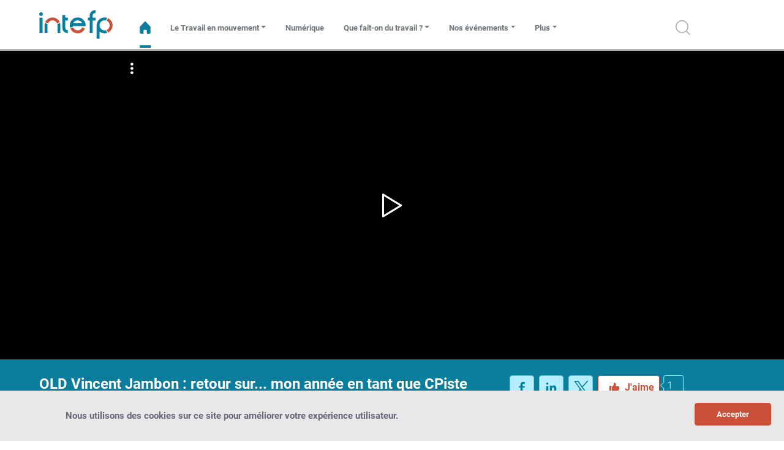

--- FILE ---
content_type: text/html; charset=utf-8
request_url: https://webtv.intefp.fr/video/193-Vincent_Jambon___retour_sur____mon_ann_e_en_tant_que_CPiste
body_size: 12358
content:
<!DOCTYPE html><html><head><title>OLD Vincent Jambon : retour sur... mon année en tant que CPiste</title><meta charSet="utf-8"/><meta name="viewport" content="initial-scale=1.0, width=device-width"/><link rel="shortcut icon" sizes="196x196" href="/favicon.png"/><meta name="title" content="OLD Vincent Jambon : retour sur... mon année en tant que CPiste"/><meta name="description" content="Inspecteur du travail, Vincent Jambon revient sur son premier passage &amp;agrave; l&#x27;Intefp : son ann&amp;eacute;e de"/><meta property="og:keywords" content="Avocats,Barreau,Paris"/><meta property="og:type" content="website"/><meta property="og:title" content="OLD Vincent Jambon : retour sur... mon année en tant que CPiste"/><meta property="og:description" content="Inspecteur du travail, Vincent Jambon revient sur son premier passage &amp;agrave; l&#x27;Intefp : son ann&amp;eacute;e de"/><meta property="og:image" content="https://intefp-data.empreinte.tech/vignettes/MEDIA200303164609412.jpg"/><meta property="twitter:card" content="summary_large_image"/><meta property="twitter:title" content="OLD Vincent Jambon : retour sur... mon année en tant que CPiste"/><meta property="twitter:description" content="Inspecteur du travail, Vincent Jambon revient sur son premier passage &amp;agrave; l&#x27;Intefp : son ann&amp;eacute;e de"/><meta property="twitter:image" content="https://intefp-data.empreinte.tech/vignettes/MEDIA200303164609412.jpg"/><script>
              var ua = window.navigator.userAgent;
              var isIE11 = ua.indexOf('MSIE ') >-1 || ua.indexOf('Trident/') >-1
              console.log(ua);
              if (!isIE11 || window.location.pathname == '/unsupported') {
                  render = true
                } else {
                  window.location.replace('/unsupported')
                }
              </script><meta name="next-head-count" content="16"/><link rel="preload" href="/_next/static/css/a5ff80440f1529806340.css" as="style"/><link rel="stylesheet" href="/_next/static/css/a5ff80440f1529806340.css" data-n-g=""/><link rel="preload" href="/_next/static/css/cd719588f298a48720ac.css" as="style"/><link rel="stylesheet" href="/_next/static/css/cd719588f298a48720ac.css" data-n-p=""/><link rel="preload" href="/_next/static/css/ba1638601bff1798c529.css" as="style"/><link rel="stylesheet" href="/_next/static/css/ba1638601bff1798c529.css" data-n-p=""/><noscript data-n-css=""></noscript><link rel="preload" href="/_next/static/chunks/webpack-50bee04d1dc61f8adf5b.js" as="script"/><link rel="preload" href="/_next/static/chunks/framework.900ff9a55f86e5377e8c.js" as="script"/><link rel="preload" href="/_next/static/chunks/7e11aea545273d7a27ac360dda335fe5cc70cb01.62db83d6c7bfcc6e8b7f.js" as="script"/><link rel="preload" href="/_next/static/chunks/main-b5532d8571fc78773441.js" as="script"/><link rel="preload" href="/_next/static/chunks/75fc9c18.2c900e7c706ad114b692.js" as="script"/><link rel="preload" href="/_next/static/chunks/8f55df0cb4e36704e0f66a0984aaf0a42c7da615.f52d63eebd872d6228c7.js" as="script"/><link rel="preload" href="/_next/static/chunks/52cb794f1d40657beac407e7c451ec52561f407b.ecbd9910fa1e3593b5a8.js" as="script"/><link rel="preload" href="/_next/static/chunks/pages/_app-a75e026dcd19782d6062.js" as="script"/><link rel="preload" href="/_next/static/chunks/e6d3024f5f75ad6adb9bc4c5833768cfe082fdab.03c8b5666254e6b7ba73.js" as="script"/><link rel="preload" href="/_next/static/chunks/d02f3859cace22cd96834482bb4e7f154473c450.742601f0f330460f7a6c.js" as="script"/><link rel="preload" href="/_next/static/chunks/866dbeeb39b4f590009fe288610b7f88fa8e34be.e8fb7bc4dacecfc393be.js" as="script"/><link rel="preload" href="/_next/static/chunks/866dbeeb39b4f590009fe288610b7f88fa8e34be_CSS.dd32408e2471bd10af40.js" as="script"/><link rel="preload" href="/_next/static/chunks/b863358e451a1b4de73169dc6ce59a595a51d8a2.cadaf10728a0abfdb8dd.js" as="script"/><link rel="preload" href="/_next/static/chunks/pages/%5Bchannel%5D/%5Bvideo%5D-c35c897804e542107283.js" as="script"/></head><body><div id="__next"><header><nav class="Nav_navbar__3Up-g navbar navbar-expand-xl navbar-light"><div class="container"><a class=" d-flex navbar-brand align-items-center mr-1 LogoApp"><div><div class="AppLogo_app-logo__3VamN Nav_logo__1FETT"><div class="position-relative"><svg width="120px" height="70" viewBox="0 0 120 47" version="1.1" xmlns="http://www.w3.org/1999/xlink"><title>logo_intefp</title><g id="Desk" stroke="none" stroke-width="1" fill="none" fill-rule="evenodd"><g id="1-INTEFP_home" transform="translate(-197.000000, -16.000000)"><g id="logo_intefp" transform="translate(197.000000, 16.000000)"><path d="M106.808611,11.9166667 C108.171032,11.9166667 109.477406,12.1451616 110.710833,12.5403229 L110.994167,12.6344444 L109.093611,17.0294444 C108.366389,16.8166667 107.6025,16.6927778 106.808611,16.6927778 C102.350054,16.6927778 98.7103618,20.2534592 98.5765121,24.6808997 L98.5730556,24.8561111 L98.5730556,25.0077778 C98.6147222,29.5144444 102.291389,33.17 106.808611,33.17 C107.513302,33.17 108.19429,33.0725514 108.846502,32.9018458 L109.089722,32.8344444 L110.990833,37.23 C109.675278,37.6816667 108.274722,37.9461111 106.808611,37.9461111 C103.780463,37.9461111 100.992094,36.9054989 98.7788519,35.1651931 L98.5730556,35 L98.5730556,46.7266667 L93.7947222,46.7266667 L93.7947222,24.9077778 L93.8041667,24.6977778 L93.7947222,24.6977778 C93.9208333,17.6305556 99.7102778,11.9166667 106.808611,11.9166667 Z M91.9429444,0.000166666666 L91.9429444,4.78183333 C90.4518333,4.78183333 89.2973889,5.16738889 88.4807222,5.93572222 C87.6790556,6.68961111 87.2557222,7.60794444 87.2085,8.69183333 L87.2085,12.2251667 L91.9429444,12.2251667 L91.9429444,17.0057222 L87.2085,17.0057222 L87.2085,37.5696111 L82.4273889,37.5696111 L82.4273889,17.0057222 L79.3885,17.0057222 L79.3885,12.2251667 L82.4273889,12.2251667 L82.4273889,8.6685 C82.5062778,6.26516667 83.4001667,4.22461111 85.1129444,2.5435 C86.8557222,0.847944444 89.1318333,0.000166666666 91.9429444,0.000166666666 Z M5.385,12.2724444 L5.385,37.5696667 L0.603333333,37.5696667 L0.603333333,12.2724444 L5.385,12.2724444 Z M42.6202778,7.93805556 L42.6202778,12.2247222 L46.8602778,12.2247222 L46.8602778,17.0069444 L42.6202778,17.0069444 L42.6202778,29.1130556 C42.6202778,30.1341667 42.9741667,30.9975 43.6813889,31.7047222 C44.3875,32.4263889 45.4475,32.7875 46.8602778,32.7875 L46.8602778,37.5691667 C44.1441667,37.5691667 41.9536111,36.7447222 40.2891667,35.0963889 C38.6558333,33.4325 37.8397222,31.4375 37.8397222,29.1130556 L37.8397222,7.93805556 L42.6202778,7.93805556 Z M33.8919444,20.8861111 C34.2901984,22.0751984 34.5366015,23.3308702 34.56977,24.6433406 L34.5736111,24.9472222 L34.5736111,37.5688889 L29.8780556,37.5688889 L29.8780556,24.9472222 C29.8780556,24.2846528 29.7929861,23.643776 29.6422005,23.0275694 L29.5736111,22.765 L33.8919444,20.8861111 Z M9.38916667,20.9388333 L13.7097222,22.8177222 C13.5493056,23.4122361 13.4488628,24.0322708 13.4262587,24.6714993 L13.4213889,24.9466111 L13.4213889,37.5688333 L8.69972222,37.5688333 L8.7342534,26.5459043 L8.7342534,26.5459043 L8.73059734,25.0503286 L8.73059734,25.0503286 L8.72778489,24.9501945 C8.72751413,24.9475268 8.72723404,24.9463215 8.72694444,24.9466111 C8.72694444,23.5438333 8.97194444,22.2027222 9.38916667,20.9388333 Z M62.8638889,11.9692222 C66.4288889,11.9692222 69.4827778,13.2336667 72.0272222,15.7608889 C74.4901852,18.2400912 75.7527157,21.2034749 75.8158415,24.6510401 L75.8183333,24.9242222 L75.7711111,26.267 L54.7611111,26.267 C54.7994444,26.4928333 54.8493403,26.7127292 54.9058767,26.9287969 L54.9644444,27.1436667 L50.5527778,29.0608889 C50.1222222,27.7664444 49.8861111,26.3936667 49.8861111,24.9242222 C49.8861111,21.3597778 51.1577778,18.3053333 53.7011111,15.7608889 C56.245,13.2336667 59.2988889,11.9692222 62.8638889,11.9692222 Z M62.8638889,16.7508889 C61.09,16.7508889 59.4955556,17.2692222 58.0822222,18.3053333 C57.0918954,18.9709542 56.2408381,19.9485782 55.5295135,21.2395948 L55.3977778,21.4853333 L70.3072222,21.4853333 C69.7416667,20.2914444 68.8544444,19.232 67.6455556,18.3053333 C66.2166667,17.2692222 64.6222222,16.7508889 62.8638889,16.7508889 Z M2.99027778,3.48666667 C3.8225,3.48666667 4.53694444,3.77666667 5.13416667,4.35833333 C5.71527778,4.95444444 6.00527778,5.66944444 6.00527778,6.50166667 C6.00527778,7.31722222 5.71527778,8.02444444 5.13416667,8.62111111 C4.53694444,9.20277778 3.8225,9.49166667 2.99027778,9.49166667 C2.17472222,9.49166667 1.4675,9.20277778 0.870277778,8.62111111 C0.289166667,8.02444444 0.000277777778,7.31722222 0.000277777778,6.50166667 C0.000277777778,5.66944444 0.289166667,4.95444444 0.870277778,4.35833333 C1.4675,3.77666667 2.17472222,3.48666667 2.99027778,3.48666667 Z" id="Shape" fill="#0B7E9D"></path><path d="M70.3551111,28.2457778 L74.7351111,30.1524444 C73.6217778,32.3657778 72.2145556,34.1085556 70.5134444,35.383 C70.2701111,35.5652222 70.0212222,35.7374444 69.7656667,35.9002222 C69.5023333,36.0674444 69.2362222,36.2241111 68.9673333,36.3696667 C68.159,36.8074444 67.3245556,37.1518889 66.4623333,37.4018889 C65.8873333,37.5691111 65.2995556,37.6935556 64.7001111,37.7774444 C64.1001111,37.8602222 63.489,37.9024444 62.8645556,37.9024444 C61.5273333,37.9024444 60.2623333,37.7241111 59.0695556,37.3696667 C58.2734444,37.1324444 57.5095556,36.8163333 56.7784444,36.4213333 C55.6806667,35.828 54.6551111,35.0591111 53.7006667,34.1096667 C52.8056667,33.2146667 52.0745556,32.2524444 51.4973333,31.2274444 C51.3531667,30.9707778 51.2186875,30.7106736 51.0936615,30.4466632 L50.9717778,30.1813333 L55.3645556,28.2718889 C55.8145556,29.2757778 56.4678889,30.1707778 57.329,30.9541111 C57.9117778,31.4952222 58.5356667,31.9352222 59.1995556,32.2752222 C59.8651111,32.613 60.5701111,32.8502222 61.3167778,32.9857778 C61.814,33.0763333 62.3301111,33.1207778 62.8645556,33.1207778 C64.4023333,33.1207778 65.8317778,32.713 67.1501111,31.8963333 C67.7862222,31.5041111 68.3717778,31.0035556 68.9056667,30.3952222 C69.3062222,29.938 69.6778889,29.4218889 70.0212222,28.8435556 C70.0971481,28.7146667 70.1718395,28.5835556 70.2454609,28.4493992 L70.3551111,28.2457778 Z M112.111944,13.0576667 C113.246389,13.5665556 114.295833,14.2332222 115.231944,15.0282222 C115.699167,15.426 116.138611,15.8565556 116.546944,16.316 C116.834722,16.6404444 117.101944,16.9854444 117.356944,17.3382222 C117.573611,17.6382222 117.778611,17.946 117.969167,18.2648889 C118.111944,18.5015556 118.246944,18.7448889 118.374722,18.9915556 C118.585278,19.3993333 118.781944,19.8143333 118.949167,20.2454444 C119.514167,21.6993333 119.823611,23.2798889 119.823611,24.9321111 C119.823611,26.9154444 119.3775,28.7948889 118.579167,30.4771111 C118.180278,31.3176667 117.694167,32.1093333 117.131944,32.8404444 C115.876775,34.4702512 114.24445,35.7971132 112.366242,36.6882987 L112.108611,36.8071111 L110.213611,32.4243333 C110.925278,32.1004444 111.583611,31.6771111 112.170278,31.1737778 C112.463056,30.9221111 112.738611,30.6504444 112.993611,30.3604444 C113.249167,30.071 113.485278,29.7626667 113.698056,29.4393333 C113.911389,29.1154444 114.101944,28.7754444 114.268611,28.4226667 C114.768611,27.3626667 115.048056,26.1798889 115.048056,24.9321111 C115.048056,23.2682222 114.550833,21.7198889 113.699722,20.426 C113.379722,19.9404444 113.010278,19.4904444 112.5975,19.0832222 C112.350278,18.8393333 112.085833,18.6132222 111.809722,18.4015556 C111.471944,18.1426667 111.115833,17.9071111 110.740833,17.7021111 C110.626759,17.6398889 110.511451,17.5803827 110.394249,17.523428 L110.216944,17.4398889 L112.111944,13.0576667 Z M21.6498889,12.0233333 C26.853272,12.0233333 31.3418143,15.118281 33.3885434,19.5610239 L33.4798889,19.7638889 L29.1765556,21.6355556 C28.1387778,19.2861111 26.0365556,17.5088889 23.4821111,16.925 C23.0893333,16.8344444 22.6854444,16.7733333 22.2737778,16.7422222 C22.0676667,16.7266667 21.8598889,16.7188889 21.6498889,16.7188889 C18.3358428,16.7188889 15.4752977,18.6906558 14.1727443,21.5207792 L14.0993333,21.685 L9.796,19.8127778 C11.786,15.235 16.3482222,12.0233333 21.6498889,12.0233333 Z" id="Shape" fill="#CB5039"></path></g></g></g></svg></div></div></div></a><div class="Lefted Nav_firstBox__20QcV"><svg width="24" height="24" viewBox="0 0 24 24" xmlns="http://www.w3.org/2000/svg" class="buttonIcon SearchIcon"><path d="M10.5 0C16.29 0 21 4.71 21 10.5c0 2.705-1.028 5.174-2.713 7.037l5.445 5.021a.801.801 0 01.003 1.193.946.946 0 01-.645.249.956.956 0 01-.55-.17l-.093-.076-5.442-5.017A10.449 10.449 0 0110.5 21C4.71 21 0 16.29 0 10.5S4.71 0 10.5 0zm0 1.726c-4.84 0-8.779 3.936-8.779 8.774 0 4.838 3.938 8.774 8.779 8.774 4.84 0 8.779-3.936 8.779-8.774 0-4.838-3.938-8.774-8.779-8.774z" fill="#B0B2B3" fill-rule="nonzero"></path></svg><svg width="24" height="20" viewBox="0 0 24 20" xmlns="http://www.w3.org/2000/svg" class="buttonIcon SearchIcon"><path d="M23.76.25H.24C.108.25 0 .35 0 .472v1.772c0 .122.108.222.24.222h23.52c.132 0 .24-.1.24-.222V.472c0-.122-.108-.222-.24-.222zm0 17.284H.24c-.132 0-.24.1-.24.222v1.772c0 .122.108.222.24.222h23.52c.132 0 .24-.1.24-.222v-1.772c0-.122-.108-.222-.24-.222zm0-8.642H.24c-.132 0-.24.1-.24.222v1.772c0 .122.108.222.24.222h23.52c.132 0 .24-.1.24-.222V9.114c0-.122-.108-.222-.24-.222z" fill="#707679" fill-rule="nonzero"></path></svg></div><div id="mySidebar" class="sidebar"><a class="d-flex HeaderSideBar"><h1> MENU </h1><svg width="16" height="16" viewBox="0 0 16 16" xmlns="http://www.w3.org/2000/svg" class="buttonIcon"><path d="M1.055.181L8 7.127 14.945.181a.618.618 0 11.873.874L8.873 8l6.945 6.947A.615.615 0 0115.381 16a.615.615 0 01-.436-.178L8 8.875l-6.945 6.947A.615.615 0 01.62 16a.615.615 0 01-.437-1.052L7.126 8 .182 1.055A.618.618 0 011.055.18z" fill="#B0B2B3" fill-rule="nonzero"></path></svg></a><a class="nav-link sidebarItem active" href="/?channel=video">Accueil</a><div class="accordion"><div style="border:0px" class="card"><a class="nav-link sidebarItem sidebarItemicon false" href="/video/theme/35-Le_Travail_en_mouvement">Le Travail en mouvement<!-- --> <svg xmlns="http://www.w3.org/2000/svg" width="24" height="24" viewBox="0 0 24 24" class="dropdownicon"><path d="M7 10l5 5 5-5zm0 0"></path></svg></a></div><div class="collapse"><div class="card-body"><a href="/video/theme/36-Eclairages" class="dropdown-item">Eclairages</a><a href="/video/theme/37-L_air_du_temps" class="dropdown-item">L&#x27;air du temps</a><a href="/video/theme/38-Futurs_en_action" class="dropdown-item">Futurs en action</a><a href="/video/theme/42-Le_lexique" class="dropdown-item">Le lexique</a></div></div></div><a class="nav-link sidebarItem false" href="/video/theme/39-Num_rique">Numérique</a><div class="accordion"><div style="border:0px" class="card"><a class="nav-link sidebarItem sidebarItemicon false" href="/video/theme/40-Que_fait_on_du_travail__">Que fait-on du travail ?<!-- --> <svg xmlns="http://www.w3.org/2000/svg" width="24" height="24" viewBox="0 0 24 24" class="dropdownicon"><path d="M7 10l5 5 5-5zm0 0"></path></svg></a></div><div class="collapse"><div class="card-body"><a href="/video/theme/43-M_tiers_essentiels_" class="dropdown-item">Métiers essentiels </a><a href="/video/theme/44-D_fis_des_in_galit_s_et_des_discriminations" class="dropdown-item">Défis des inégalités et des discriminations</a><a href="/video/theme/45-Condition_de_travail__sant__au_travail_et_sens_du_travail_" class="dropdown-item">Condition de travail, santé au travail et sens du travail </a><a href="/video/theme/47-Management_et_organisation_du_travail_en_France" class="dropdown-item">Management et organisation du travail en France</a><a href="/video/theme/48-Effets_de_la_digitalisation" class="dropdown-item">Effets de la digitalisation</a></div></div></div><div class="accordion"><div style="border:0px" class="card"><a class="nav-link sidebarItem sidebarItemicon false" href="/video/theme/25-Nos__v_nements">Nos événements<!-- --> <svg xmlns="http://www.w3.org/2000/svg" width="24" height="24" viewBox="0 0 24 24" class="dropdownicon"><path d="M7 10l5 5 5-5zm0 0"></path></svg></a></div><div class="collapse"><div class="card-body"><a href="/video/theme/49-Partenariats" class="dropdown-item">Partenariats</a><a href="/video/theme/26-Illettrisme" class="dropdown-item">Illettrisme</a><a href="/video/theme/27-La_Data" class="dropdown-item">La Data</a><a href="/video/theme/30-Mieux_nous_conna_tre" class="dropdown-item">Mieux nous connaître</a></div></div></div><a class="nav-link sidebarItem false" href="/video/theme/51-Intelligence_artificielle">Intelligence artificielle</a><a class="nav-link sidebarItem false" href="/video/theme/1-Relation_du_travail">Relation du travail</a><a class="nav-link sidebarItem false" href="/video/theme/4-SIT">SIT</a><a class="nav-link sidebarItem false" href="/video/theme/11-SST">SST</a><a class="nav-link sidebarItem false" href="/video/theme/15-Nos_formations">Nos formations</a><a class="nav-link sidebarItem false" href="/video/theme/16-Formation_initiale">Formation initiale</a><a class="nav-link sidebarItem false" href="/video/theme/17-Formation_continue">Formation continue</a><a class="nav-link sidebarItem false" href="/video/theme/18-Formations_communes">Formations communes</a><div class="accordion"><div style="border:0px" class="card"><a class="nav-link sidebarItem sidebarItemicon false" href="/video/theme/20-Les_Sessions_nationales">Les Sessions nationales<!-- --> <svg xmlns="http://www.w3.org/2000/svg" width="24" height="24" viewBox="0 0 24 24" class="dropdownicon"><path d="M7 10l5 5 5-5zm0 0"></path></svg></a></div><div class="collapse"><div class="card-body"><a href="/video/theme/22-36" class="dropdown-item">36</a><a href="/video/theme/23-37" class="dropdown-item">37</a></div></div></div></div><div class="navbar-collapse collapse" id="basic-navbar-nav"><div class="ml-lg-4 mr-auto align-items-xl-center navbar-nav"><a class="pt-1 nav-link  Nav-header active" href="/?channel=video"><svg width="18" height="20" viewBox="0 0 18 20" xmlns="http://www.w3.org/2000/svg"><path d="M9.695.289a.98.98 0 00-1.39 0L.809 8.179c-.355.375-.559.9-.559 1.439v8.38C.25 19.103 1.074 20 2.087 20H6.36v-5.256c0-.552.435-1 .972-1h3.334c.537 0 .972.448.972 1V20h4.275c1.013 0 1.836-.898 1.836-2.001V9.618a2.11 2.11 0 00-.56-1.44L9.695.288z" fill="#B0B2B3" fill-rule="evenodd"></path></svg></a><div style="z-index:100000" class="mb-2 mb-xl-0 nav-item dropdown"><a aria-haspopup="true" aria-expanded="false" id="basic-nav-dropdown" href="#" class="dropdown-toggle nav-link" role="button"><span>Le Travail en mouvement</span></a><div class="dropdown-menu"><a href="/video/theme/36-Eclairages" class="dropdown-item">Eclairages</a><a href="/video/theme/37-L_air_du_temps" class="dropdown-item">L&#x27;air du temps</a><a href="/video/theme/38-Futurs_en_action" class="dropdown-item">Futurs en action</a><a href="/video/theme/42-Le_lexique" class="dropdown-item">Le lexique</a></div></div><a class="nav-link Nav-header false" href="/video/theme/39-Num_rique">Numérique</a><div style="z-index:100000" class="mb-2 mb-xl-0 nav-item dropdown"><a aria-haspopup="true" aria-expanded="false" id="basic-nav-dropdown" href="#" class="dropdown-toggle nav-link" role="button"><span>Que fait-on du travail ?</span></a><div class="dropdown-menu"><a href="/video/theme/43-M_tiers_essentiels_" class="dropdown-item">Métiers essentiels </a><a href="/video/theme/44-D_fis_des_in_galit_s_et_des_discriminations" class="dropdown-item">Défis des inégalités et des discriminations</a><a href="/video/theme/45-Condition_de_travail__sant__au_travail_et_sens_du_travail_" class="dropdown-item">Condition de travail, santé au travail et sens du travail </a><a href="/video/theme/47-Management_et_organisation_du_travail_en_France" class="dropdown-item">Management et organisation du travail en France</a><a href="/video/theme/48-Effets_de_la_digitalisation" class="dropdown-item">Effets de la digitalisation</a></div></div><div style="z-index:100000" class="mb-2 mb-xl-0 nav-item dropdown"><a aria-haspopup="true" aria-expanded="false" id="basic-nav-dropdown" href="#" class="dropdown-toggle nav-link" role="button"><span>Nos événements</span></a><div class="dropdown-menu"><a href="/video/theme/49-Partenariats" class="dropdown-item">Partenariats</a><a href="/video/theme/26-Illettrisme" class="dropdown-item">Illettrisme</a><a href="/video/theme/27-La_Data" class="dropdown-item">La Data</a><a href="/video/theme/30-Mieux_nous_conna_tre" class="dropdown-item">Mieux nous connaître</a></div></div><div style="z-index:100000" class="mb-2 mb-xl-0 nav-item dropdown"><a aria-haspopup="true" aria-expanded="false" id="basic-nav-dropdown" href="#" class="dropdown-toggle nav-link" role="button">Plus</a><div class="dropdown-menu"><a href="/video/theme/51-Intelligence_artificielle" class="dropdown-item">Intelligence artificielle</a><a href="/video/theme/1-Relation_du_travail" class="dropdown-item">Relation du travail</a><a href="/video/theme/4-SIT" class="dropdown-item">SIT</a><a href="/video/theme/11-SST" class="dropdown-item">SST</a><a href="/video/theme/15-Nos_formations" class="dropdown-item">Nos formations</a><a href="/video/theme/16-Formation_initiale" class="dropdown-item">Formation initiale</a><a href="/video/theme/17-Formation_continue" class="dropdown-item">Formation continue</a><a href="/video/theme/18-Formations_communes" class="dropdown-item">Formations communes</a><div style="z-index:100000" class="mb-2 mb-xl-0 nav-item dropdown"><a aria-haspopup="true" aria-expanded="false" id="basic-nav-dropdown" href="#" class="dropdown-toggle nav-link" role="button"><span>Les Sessions nationales</span></a></div></div></div></div><svg width="24" height="24" viewBox="0 0 24 24" xmlns="http://www.w3.org/2000/svg" class="buttonIcon"><path d="M10.5 0C16.29 0 21 4.71 21 10.5c0 2.705-1.028 5.174-2.713 7.037l5.445 5.021a.801.801 0 01.003 1.193.946.946 0 01-.645.249.956.956 0 01-.55-.17l-.093-.076-5.442-5.017A10.449 10.449 0 0110.5 21C4.71 21 0 16.29 0 10.5S4.71 0 10.5 0zm0 1.726c-4.84 0-8.779 3.936-8.779 8.774 0 4.838 3.938 8.774 8.779 8.774 4.84 0 8.779-3.936 8.779-8.774 0-4.838-3.938-8.774-8.779-8.774z" fill="#B0B2B3" fill-rule="nonzero"></path></svg></div></div></nav></header><main><section><div class="embed-responsive embed-responsive-16by9 iframePadding"><div class="embed-responsive embed-responsive-16by9"><iframe id="player" width="100%" height="490" src="https://www.intefp.tv/uep/3OgHXt9XvOOvCSQcM8-GcLDYCkQBODegH6HdQ1kJUkQGGBY472HUtZMtMBiJUIIoq5o2uRFs35fgaesSDYoNpA?plugin=navigation&amp;skin=15&amp;fb=1&amp;tw=1&amp;lk=1&amp;mail=1&amp;go=1" frameBorder="0" allow="autoplay" webkitallowfullscreen="true" mozallowfullscreen="true" allowfullscreen="" class="embed-responsive-item" Scrolling="yes"></iframe></div></div><div class="VideoBottomSide"><div class=" container containerUnderVideo"><div class="NoPadding"><div class="row NoMargin NoPadding"><div class="col NoPadding"> <div class="SocialButton"><button class="react-share__ShareButton mr-2" style="background-color:transparent;border:none;padding:0;font:inherit;color:inherit;cursor:pointer"><svg width="40" height="40" viewBox="0 0 40 40" xmlns="http://www.w3.org/2000/svg" xmlns:xlink="http://www.w3.org/1999/xlink"><defs><path d="M9.167 17.333V8h3.5V5.667h-3.5V3.333c.224-.91.481-1.566 2.333-1.166h1.167v-3.5c-.292.086-1.298 0-2.334 0-2.572 0-4.238 1.55-4.666 4.666v2.334H3.333V8h2.334v9.333h3.5z" id="live-blanc_Copy_4_svg__a"></path></defs><g fill="none" fill-rule="evenodd"><rect stroke="#78C5DA" fill="#B5EEFE" x="0.5" y="0.5" width="39" height="39" rx="4"></rect><use fill="#0B7E9D" fill-rule="nonzero" xlink:href="#live-blanc_Copy_4_svg__a" transform="translate(12 12)"></use></g></svg></button><button class="react-share__ShareButton mr-2" style="background-color:transparent;border:none;padding:0;font:inherit;color:inherit;cursor:pointer"><svg width="40" height="40" viewBox="0 0 40 40" xmlns="http://www.w3.org/2000/svg" xmlns:xlink="http://www.w3.org/1999/xlink"><defs><path d="M-.167 5.667h3.5v10.5h-3.5v-10.5zM12.126 4.5c3.408 0 4.04 2.357 4.04 5.425v6.242h-3.364V10.63c0-1.324-.018-3.022-1.748-3.022-1.754 0-2.017 1.441-2.017 2.923v5.636H5.673V4.777h3.22v1.56h.044C9.388 5.44 10.484 4.5 12.126 4.5zM1.583-.167c.965 0 1.75.786 1.75 1.75 0 .965-.785 1.75-1.75 1.75-.97 0-1.75-.785-1.75-1.75 0-.964.78-1.75 1.75-1.75z" id="live-blanc_Copy_3_svg__a"></path></defs><g fill="none" fill-rule="evenodd"><rect stroke="#78C5DA" fill="#B5EEFE" x="0.5" y="0.5" width="39" height="39" rx="4"></rect><use fill="#0B7E9D" fill-rule="nonzero" xlink:href="#live-blanc_Copy_3_svg__a" transform="translate(12 12)"></use></g></svg></button><button class="react-share__ShareButton mr-2" style="background-color:transparent;border:none;padding:0;font:inherit;color:inherit;cursor:pointer"><svg width="40" height="40" viewBox="0 0 40 40" xmlns="http://www.w3.org/2000/svg" xmlns:xlink="http://www.w3.org/1999/xlink"><defs><path d="M14.095 10.316L22.286 1h-1.94L13.23 9.088 7.551 1H1l8.59 12.231L1 23h1.94l7.51-8.543L16.45 23H23l-8.905-12.684zm-2.658 3.022l-.872-1.218L3.64 2.432h2.98l5.59 7.821.869 1.219 7.265 10.166h-2.982l-5.926-8.3z" id="live-blanc_Copy_2_svg__a"></path></defs><g fill="none" fill-rule="evenodd"><rect stroke="#78C5DA" fill="#B5EEFE" x="0.5" y="0.5" width="39" height="39" rx="4"></rect><use fill="#0B7E9D" xlink:href="#live-blanc_Copy_2_svg__a" transform="matrix(1.1 0 0 1.1 8 8)"></use></g></svg></button></div> </div><div class="col NoPadding"><div class="LikeButton"><div class="d-flex"><button class="false btn btn-grey sm px-2 LikeVideoButton"><svg width="16" height="16" viewBox="0 0 16 16" xmlns="http://www.w3.org/2000/svg"><path d="M2.667 5.333c.294 0 .533.266.533.593v9.481c0 .328-.239.593-.533.593H.533C.24 16 0 15.735 0 15.407V5.926c0-.327.239-.593.533-.593zM8.268 0c1.238 0 2.263 1.039 2.277 2.336.009.783-.185 2.7-.547 3.378h4.253c.852 0 1.642.629 1.738 1.515.056.516-.108.993-.407 1.342.812.95.382 2.463-.788 2.797.074.196.115.41.115.632 0 .79-.512 1.456-1.206 1.654.456 1.205-.46 2.346-1.636 2.346H8.5C6.43 16 5.07 15.452 4 15.078V6.504c.699-.366 1.232-.603 1.855-1.256.927-.97 1.418-3.355 1.418-4.677 0-.315.244-.571.545-.571z" fill="#0B7E9D" fill-rule="evenodd"></path></svg>J&#x27;aime</button><div><svg xmlns="http://www.w3.org/2000/svg" width="40" height="34" viewBox="0 0 30 26" preserveAspectRatio="xMinYMin meet"><g fill="none" fill-rule="evenodd"><path stroke="#B5EEFE" stroke-width="0.742" d="M27.775.37c.512 0 .975.208 1.31.544.336.336.544.8.544 1.311h0v20.768a1.854 1.854 0 01-1.854 1.855h0H7.006c-.512 0-.975-.208-1.31-.543a1.85 1.85 0 01-.544-1.312h0v-7.002L.925 12.609l4.226-3.382V2.225A1.851 1.851 0 017.005.371h0z"></path><text fill="#B5EEFE" font-family="GothamRounded-Book, Gotham Rounded" font-size="13.351" font-weight="300" letter-spacing="0.492" transform="translate(.331)"><tspan x="8.901" y="16.934">1</tspan></text></g></svg></div></div></div></div></div></div><div class="row NoMargin"><div class=" ColWithoutWidth ThemeSpanVideo"><h1 class="TextTheme"> <!-- -->Formation initiale<!-- --> </h1></div><div class="NoPadding"><h1 class="TitleVideo"> <!-- -->OLD Vincent Jambon : retour sur... mon année en tant que CPiste<!-- --> </h1></div></div><div class="row NoPadding NoMargin"><div class=" ColWithoutWidth"><h1 class="dateAndViews"> <!-- -->Formation initiale<!-- --> • <!-- -->02 mai 2021<!-- -->• 117 Vue(s)</h1></div></div><div class="row NoPadding"><h1 class="Description">Inspecteur du travail, Vincent Jambon revient sur son premier passage &agrave; l'Intefp : son ann&eacute;e de</h1></div></div></div></section><section><div><div class="bg-primary  pt-lg-5 pt-4 "><div class="container Groupbutton"><button type="button" class="BtnBlue active btn btn-primary btn-md"><svg width="20" height="20" viewBox="0 0 20 20" fill="none" xmlns="http://www.w3.org/2000/svg" class="mr-2"><path d="M9.5 12.5l7-4.5-7-4.5v9zM6 16c-.55 0-1.02-.196-1.412-.587A1.927 1.927 0 014 14V2c0-.55.196-1.021.588-1.413A1.925 1.925 0 016 0h12c.55 0 1.021.196 1.413.587C19.804.979 20 1.45 20 2v12c0 .55-.196 1.021-.587 1.413A1.928 1.928 0 0118 16H6zm-4 4c-.55 0-1.02-.196-1.412-.587A1.927 1.927 0 010 18V4h2v14h14v2H2z" fill="#fff"></path></svg>Vidéos</button><button type="button" class="BtnBlue false btn btn-primary"><svg width="19" height="20" viewBox="0 0 19 20" fill="none" xmlns="http://www.w3.org/2000/svg" class="mr-2"><path d="M9.5.958A8.626 8.626 0 00.875 9.584v6.708a2.871 2.871 0 002.875 2.875h2.875V11.5H2.792V9.584c0-3.71 3-6.709 6.708-6.709 3.709 0 6.708 3 6.708 6.709V11.5h-3.833v7.667h2.875a2.871 2.871 0 002.875-2.875V9.583A8.626 8.626 0 009.5.959z" fill="#007E9F"></path></svg>Podcast</button></div></div><div class="  Carousel_CarouselContainer__2GOeE pt-lg-5 py-4 WebSection"><div class="container"><h2 class="Carousel_title__1Y-Jd mb-4 text-white"><ul class="nav nav-tabs NavsVideoOne" id="myTab" role="tablist"><li class="nav-item" role="presentation"><button class="nav-link active NavVideoButtonOne" id="home-tab" data-bs-toggle="tab" data-bs-target="#home" type="button" role="tab" aria-controls="home" aria-selected="true">Vidéos les plus vues</button></li><li class="nav-item" role="presentation"><button class="nav-link  NavVideoButtonOne " id="profile-tab" data-bs-toggle="tab" data-bs-target="#profile" type="button" role="tab" aria-controls="profile" aria-selected="false">Vidéos les plus aimées</button></li></ul><div class="tab-content" id="myTabContent"><div class="tab-pane fade show active" id="home" role="tabpanel" aria-labelledby="home-tab"><div class="mx--2"><div><div class="EmptySection_Icon__3Kemy text-center"><svg xmlns="http://www.w3.org/2000/svg" width="106" height="105" viewBox="0 0 106 105"><path d="M103.854 97.784L7.27 1.199a4.091 4.091 0 00-5.788 0 4.09 4.09 0 000 5.787l10.016 10.017C4.99 19.168.283 25.31.283 32.536v39.698c0 9.027 7.343 16.37 16.37 16.37h41.745c6.667 0 12.412-4.008 14.962-9.74l24.706 24.707c.8.8 1.847 1.2 2.894 1.2 1.048 0 2.095-.4 2.894-1.2a4.09 4.09 0 000-5.787zM50.307 55.813c-.06.28-.095.57-.095.87v7.366H24.838v-11.05h22.656l2.813 2.814zm16.276 16.421c0 4.513-3.672 8.185-8.185 8.185H16.653c-4.513 0-8.185-3.672-8.185-8.185V32.536c0-4.513 3.672-8.185 8.185-8.185h2.193l20.463 20.463H20.746a4.093 4.093 0 00-4.093 4.092v19.235a4.092 4.092 0 004.093 4.093h33.56a4.092 4.092 0 004.092-4.093v-4.238l8.192 8.192c-.002.046-.007.092-.007.139zm38.47-3.274v8.39a4.09 4.09 0 01-4.093 4.092 4.098 4.098 0 01-1.82-.426l-13.507-6.708a4.093 4.093 0 013.641-7.331l7.593 3.771V68.96a4.093 4.093 0 118.185 0zM38.344 20.258a4.092 4.092 0 014.093-4.092h15.96c9.027 0 16.371 7.343 16.371 16.37v3.443L99.15 23.954a4.096 4.096 0 013.971.195 4.096 4.096 0 011.932 3.476v20.872a4.093 4.093 0 01-8.185 0v-14.29L72.893 46.029a4.083 4.083 0 01-1.81.422h-.409a4.092 4.092 0 01-4.092-4.093v-9.822c0-4.513-3.672-8.185-8.185-8.185h-15.96a4.093 4.093 0 01-4.093-4.093zM53.487 30.49a4.092 4.092 0 110 8.184 4.092 4.092 0 010-8.184z" fill="#9CAEC0" fill-rule="nonzero"></path></svg><h1 class="EmptySection_text__3eRm_ text-grey">Pas de <!-- -->video<!-- -->s</h1></div></div></div></div><div class="tab-pane fade show " id="profile" role="tabpanel" aria-labelledby="profile-tab"><div class="mx--2"><div><div class="EmptySection_Icon__3Kemy text-center"><svg xmlns="http://www.w3.org/2000/svg" width="106" height="105" viewBox="0 0 106 105"><path d="M103.854 97.784L7.27 1.199a4.091 4.091 0 00-5.788 0 4.09 4.09 0 000 5.787l10.016 10.017C4.99 19.168.283 25.31.283 32.536v39.698c0 9.027 7.343 16.37 16.37 16.37h41.745c6.667 0 12.412-4.008 14.962-9.74l24.706 24.707c.8.8 1.847 1.2 2.894 1.2 1.048 0 2.095-.4 2.894-1.2a4.09 4.09 0 000-5.787zM50.307 55.813c-.06.28-.095.57-.095.87v7.366H24.838v-11.05h22.656l2.813 2.814zm16.276 16.421c0 4.513-3.672 8.185-8.185 8.185H16.653c-4.513 0-8.185-3.672-8.185-8.185V32.536c0-4.513 3.672-8.185 8.185-8.185h2.193l20.463 20.463H20.746a4.093 4.093 0 00-4.093 4.092v19.235a4.092 4.092 0 004.093 4.093h33.56a4.092 4.092 0 004.092-4.093v-4.238l8.192 8.192c-.002.046-.007.092-.007.139zm38.47-3.274v8.39a4.09 4.09 0 01-4.093 4.092 4.098 4.098 0 01-1.82-.426l-13.507-6.708a4.093 4.093 0 013.641-7.331l7.593 3.771V68.96a4.093 4.093 0 118.185 0zM38.344 20.258a4.092 4.092 0 014.093-4.092h15.96c9.027 0 16.371 7.343 16.371 16.37v3.443L99.15 23.954a4.096 4.096 0 013.971.195 4.096 4.096 0 011.932 3.476v20.872a4.093 4.093 0 01-8.185 0v-14.29L72.893 46.029a4.083 4.083 0 01-1.81.422h-.409a4.092 4.092 0 01-4.092-4.093v-9.822c0-4.513-3.672-8.185-8.185-8.185h-15.96a4.093 4.093 0 01-4.093-4.093zM53.487 30.49a4.092 4.092 0 110 8.184 4.092 4.092 0 010-8.184z" fill="#9CAEC0" fill-rule="nonzero"></path></svg><h1 class="EmptySection_text__3eRm_ text-grey">Pas de <!-- -->video<!-- -->s</h1></div></div></div></div></div></h2></div></div><div><div class=" Carousel_CarouselContainer__2GOeE py-lg-5 py-4 Mobilesection"><div class="container"><h2 class="Carousel_title__1Y-Jd mb-4 text-white"><ul class="nav nav-tabs NavsVideoOne" id="myTab" role="tablist"><li class="nav-item" role="presentation"><button class="nav-link NavVideoButtonOneMobile" id="home-tab" data-bs-toggle="tab" data-bs-target="#home" type="button" role="tab" aria-controls="home" aria-selected="true">Vidéos les plus vues<!-- --> </button></li></ul><div class="tab-content" id="myTabContent"><div class="tab-pane fade show active" id="home" role="tabpanel" aria-labelledby="home-tab"><div><div class="carousel"><div class="horizontalSlider___281Ls carousel__slider carousel__slider--horizontal Carousel_slider__2yFo7" aria-live="polite" tabindex="0" role="listbox"><div class="carousel__slider-tray-wrapper carousel__slider-tray-wrap--horizontal"><ul class="sliderTray___-vHFQ sliderAnimation___300FY carousel__slider-tray carousel__slider-tray--horizontal" style="width:NaN%;transform:translateX(NaN%) translateX(0px);flex-direction:row"></ul></div></div><div class="Carousel_carouselActions__33n-m"><button type="button" aria-label="previous" class="buttonBack___1mlaL carousel__back-button btn a btn-link text-white p-0 pr-1" disabled=""><svg width="20" height="20" viewBox="0 0 20 20" fill="none" xmlns="http://www.w3.org/2000/svg"><path class="left_arrow_circle_svg__a" fill-rule="evenodd" clip-rule="evenodd" d="M10 0C4.477 0 0 4.477 0 10s4.477 10 10 10 10-4.477 10-10S15.523 0 10 0zm8 10a8 8 0 11-16 0 8 8 0 0116 0zm-7 4.25L7.46 10.7l-.7-.7L11 5.76l1.4 1.41L9.6 10l2.81 2.84L11 14.25z" fill="#000"></path></svg></button><button type="button" aria-label="next" class="buttonNext___2mOCa carousel__next-button btn btn-link text-white p-0"><svg width="20" height="20" viewBox="0 0 20 20" fill="none" xmlns="http://www.w3.org/2000/svg"><path class="right_arrow_circle_svg__a" fill-rule="evenodd" clip-rule="evenodd" d="M10 0c5.523 0 10 4.477 10 10s-4.477 10-10 10S0 15.523 0 10 4.477 0 10 0zM2 10a8 8 0 1016 0 8 8 0 00-16 0zm7 4.25l3.54-3.55.7-.7L9 5.76 7.6 7.17 10.4 10l-2.81 2.84L9 14.25z" fill="#000"></path></svg></button></div></div></div></div></div></h2></div></div><div class=" Carousel_CarouselContainer__2GOeE py-lg-5 py-4 Mobilesection bordertop"><div class="container"><h2 class="Carousel_title__1Y-Jd mb-4 text-white"><ul class="nav nav-tabs NavsVideoOne" id="myTab" role="tablist"><li class="nav-item" role="presentation"><button class="nav-link NavVideoButtonOneMobile" id="profile-tab" data-bs-toggle="tab" data-bs-target="#profile" type="button" role="tab" aria-controls="profile" aria-selected="false">Vidéos les plus aimées</button></li></ul><div class="tab-content" id="myTabContent"><div class="tab-pane fade show active" id="profile" role="tabpanel" aria-labelledby="profile-tab"><div><div class="carousel"><div class="horizontalSlider___281Ls carousel__slider carousel__slider--horizontal Carousel_slider__2yFo7" aria-live="polite" tabindex="0" role="listbox"><div class="carousel__slider-tray-wrapper carousel__slider-tray-wrap--horizontal"><ul class="sliderTray___-vHFQ sliderAnimation___300FY carousel__slider-tray carousel__slider-tray--horizontal" style="width:NaN%;transform:translateX(NaN%) translateX(0px);flex-direction:row"></ul></div></div><div class="Carousel_carouselActions__33n-m"><button type="button" aria-label="previous" class="buttonBack___1mlaL carousel__back-button btn a btn-link text-white p-0 pr-1" disabled=""><svg width="20" height="20" viewBox="0 0 20 20" fill="none" xmlns="http://www.w3.org/2000/svg"><path class="left_arrow_circle_svg__a" fill-rule="evenodd" clip-rule="evenodd" d="M10 0C4.477 0 0 4.477 0 10s4.477 10 10 10 10-4.477 10-10S15.523 0 10 0zm8 10a8 8 0 11-16 0 8 8 0 0116 0zm-7 4.25L7.46 10.7l-.7-.7L11 5.76l1.4 1.41L9.6 10l2.81 2.84L11 14.25z" fill="#000"></path></svg></button><button type="button" aria-label="next" class="buttonNext___2mOCa carousel__next-button btn btn-link text-white p-0"><svg width="20" height="20" viewBox="0 0 20 20" fill="none" xmlns="http://www.w3.org/2000/svg"><path class="right_arrow_circle_svg__a" fill-rule="evenodd" clip-rule="evenodd" d="M10 0c5.523 0 10 4.477 10 10s-4.477 10-10 10S0 15.523 0 10 4.477 0 10 0zM2 10a8 8 0 1016 0 8 8 0 00-16 0zm7 4.25l3.54-3.55.7-.7L9 5.76 7.6 7.17 10.4 10l-2.81 2.84L9 14.25z" fill="#000"></path></svg></button></div></div></div></div></div></h2></div></div></div></div></section><section><div class="container my-4 pt-3"><div class="d-flex mb-2 pb-2"><h2 class="Video_title__31cNr mb-0 text-primary">Formation initiale</h2></div><div class="row px-2"></div><div class="d-flex justify-content-center"></div></div></section></main><footer class="Footer_footer__2VYyQ mt-1"><div class="container"><div class="d-md-flex text-center justify-content-md-between"><div>© <!-- -->2025<!-- --> <b>INTEFP</b></div><div><a href="/legal">Légal</a></div></div></div></footer><div class="Consent_consent__7qI1V"><div class="container col-lg-10 offset-lg-1"><div class="d-flex flex-lg-row flex-column"><div class="Consent_text__3qEw6">Nous utilisons des cookies sur ce site pour améliorer votre expérience utilisateur.</div><button class="btn Consent_btnAccept__3FMdd btn-primary mt-3 mt-lg-0 fs-13 font-weight-bolder">Accepter</button></div></div></div></div><script id="__NEXT_DATA__" type="application/json">{"props":{"pageProps":{"initialState":{"videos":{"APIS":[],"video":{"exist":true,"id":193,"logo":"https://intefp-data.empreinte.tech/vignettes/MEDIA200303164609412.jpg","token":"MEDIA200303164609412","crypted":"3OgHXt9XvOOvCSQcM8-GcLDYCkQBODegH6HdQ1kJUkQGGBY472HUtZMtMBiJUIIoq5o2uRFs35fgaesSDYoNpA","cryptedURL":"https://www.intefp.tv/uep/3OgHXt9XvOOvCSQcM8-GcLDYCkQBODegH6HdQ1kJUkQGGBY472HUtZMtMBiJUIIoq5o2uRFs35fgaesSDYoNpA?plugin=navigation\u0026skin=15\u0026fb=1\u0026tw=1\u0026lk=1\u0026mail=1\u0026go=1","urlLecture":"https://www.intefp.tv/uep/3OgHXt9XvOOvCSQcM8-GcLDYCkQBODegH6HdQ1kJUkQGGBY472HUtZMtMBiJUIIoq5o2uRFs35fgaesSDYoNpA?plugin=navigation\u0026skin=15\u0026fb=1\u0026tw=1\u0026lk=1\u0026mail=1\u0026go=1","skin":15,"plugin":"navigation","title":"OLD Vincent Jambon : retour sur... mon année en tant que CPiste","description":"Inspecteur du travail, Vincent Jambon revient sur son premier passage \u0026agrave; l'Intefp : son ann\u0026eacute;e de","date":"2021-05-02 00:00:00","nb_views":117,"isIntranet":false,"url_embed_tl":null,"duration":"00:03:32","theme":{"id":16,"title":"Formation initiale"},"nbLikes":1,"isPrivate":false,"subscriptionGroups":[],"code":200},"loading":false,"themes":[{"id":35,"title":"Le Travail en mouvement","logo":null,"description":null,"nbVideos":0,"children":[{"id":36,"title":"Eclairages","logo":"https://intefp-data.empreinte.tech/vignettes/2ca2cd9b609fc118b04613521eceba7a.png","description":" ","nbVideos":0},{"id":37,"title":"L'air du temps","logo":null,"description":null,"nbVideos":0},{"id":38,"title":"Futurs en action","logo":null,"description":null,"nbVideos":0},{"id":42,"title":"Le lexique","logo":null,"description":"Lexique","nbVideos":0}]},{"id":39,"title":"Numérique","logo":null,"description":null,"nbVideos":0,"children":[]},{"id":40,"title":"Que fait-on du travail ?","logo":null,"description":null,"nbVideos":21,"children":[{"id":43,"title":"Métiers essentiels ","logo":null,"description":"Ce canal est réservé aux vidéos sur la thématique des métiers essentiels dans le livre Que sait-on du travail ? ","nbVideos":3},{"id":44,"title":"Défis des inégalités et des discriminations","logo":null,"description":"Ce canal est réservé aux vidéos sur la thématique d'égalité professionnelle dans le livre Que sait-on du travail ? ","nbVideos":2},{"id":45,"title":"Condition de travail, santé au travail et sens du travail ","logo":null,"description":"Ce canal est réservé aux vidéos sur la thématique de condition de travail, santé au travail et sens du travail dans le livre Que sait-on du travail ? ","nbVideos":3},{"id":47,"title":"Management et organisation du travail en France","logo":null,"description":"Ce canal est réservé aux vidéos sur la thématique du management et organisation du travail en France dans le livre Que sait-on du travail ?","nbVideos":0},{"id":48,"title":"Effets de la digitalisation","logo":null,"description":"Ce canal est réservé aux vidéos sur les effets de la digitalisation en France dans le livre Que sait-on du travail ?","nbVideos":1}]},{"id":25,"title":"Nos événements","logo":null,"description":null,"nbVideos":15,"children":[{"id":49,"title":"Partenariats","logo":null,"description":"Partenariats","nbVideos":3},{"id":26,"title":"Illettrisme","logo":null,"description":null,"nbVideos":1},{"id":27,"title":"La Data","logo":null,"description":null,"nbVideos":3},{"id":30,"title":"Mieux nous connaître","logo":null,"description":null,"nbVideos":1}]},{"id":51,"title":"Intelligence artificielle","logo":null,"description":"IA Intelligence artificielle","nbVideos":0,"children":[]},{"id":1,"title":"Relation du travail","logo":null,"description":null,"nbVideos":1,"children":[]},{"id":4,"title":"SIT","logo":null,"description":null,"nbVideos":5,"children":[]},{"id":11,"title":"SST","logo":null,"description":null,"nbVideos":1,"children":[]},{"id":15,"title":"Nos formations","logo":null,"description":null,"nbVideos":1,"children":[]},{"id":16,"title":"Formation initiale","logo":null,"description":null,"nbVideos":3,"children":[]},{"id":17,"title":"Formation continue","logo":null,"description":null,"nbVideos":0,"children":[]},{"id":18,"title":"Formations communes","logo":null,"description":null,"nbVideos":2,"children":[]},{"id":20,"title":"Les Sessions nationales","logo":null,"description":null,"nbVideos":6,"children":[{"id":22,"title":"36","logo":null,"description":null,"nbVideos":0},{"id":23,"title":"37","logo":null,"description":null,"nbVideos":6}]}],"themeVideos":null,"likedVideo":false,"mostViewedVideos":null,"videosByThemes":[],"homeVideos":null,"SearchVideo":[],"loadingVideo":false},"channel":{"channels":[{"id":"1","locked":false,"uriPrefix":"video","text":"video"},{"id":"2","locked":false,"uriPrefix":"podcast","text":"podcast"},{"id":"4","locked":true,"uriPrefix":"auth-formation","text":"formation"}],"currentChannel":{"id":"1","locked":false,"text":"video","uriPrefix":"video"}},"podcast":{"APIS":[],"podcast":null,"loading":false,"themes":null,"themePodcast":null,"playerPodcastLink":"","currentPodcast":null,"mostViewedPodcast":null,"mostLikedPodcast":[],"avgLikePodcast":null,"nbViewPodcast":0,"podcastByThemes":[],"homePodcast":null,"SearchPodcast":[],"likedPodcast":false,"IdChannel":null,"isLoading":false,"PodcastAlaUne":null,"LoadingMostVisited":false},"player":{"currentSrc":null,"isPlaying":false,"currentTime":null,"volume":10}},"IsTheme":false,"idTheme":""},"__N_SSP":true},"page":"/[channel]/[video]","query":{"channel":"video","video":"193-Vincent_Jambon___retour_sur____mon_ann_e_en_tant_que_CPiste"},"buildId":"W9ynYgxl6kb2qRmPz6F0A","runtimeConfig":{"API_HOST_GLOBAL":"https://api.intefp.tv","DOCKER_STATS_GOLANG_INGRESS":"","API_TOKEN":"eyJhbGciOiJSUzI1NiJ9.eyJ1c2VybmFtZSI6ImVtcGFkbWluIiwiaWQiOjEsInJvbGVzIjpbIlJPTEVfU1VQRVJfQURNSU4iLCJST0xFX1VTRVIiXSwiaWF0IjoxNTgzMjM0MzUyLCJleHAiOjc4OTA0MzQzNTJ9.[base64]","API_SERVICE_STAT":"https://service-stats.webtv-solution.com","VIDEO_CHANNEL_ID":"1","FORMATION_CHANNEL_ID":"4","PODCAST_CHANNEL_ID":"2","CLIENT_NAME":"intefp"},"isFallback":false,"gssp":true}</script><script nomodule="" src="/_next/static/chunks/polyfills-2561d2db27eb35fd0862.js"></script><script src="/_next/static/chunks/webpack-50bee04d1dc61f8adf5b.js" async=""></script><script src="/_next/static/chunks/framework.900ff9a55f86e5377e8c.js" async=""></script><script src="/_next/static/chunks/7e11aea545273d7a27ac360dda335fe5cc70cb01.62db83d6c7bfcc6e8b7f.js" async=""></script><script src="/_next/static/chunks/main-b5532d8571fc78773441.js" async=""></script><script src="/_next/static/chunks/75fc9c18.2c900e7c706ad114b692.js" async=""></script><script src="/_next/static/chunks/8f55df0cb4e36704e0f66a0984aaf0a42c7da615.f52d63eebd872d6228c7.js" async=""></script><script src="/_next/static/chunks/52cb794f1d40657beac407e7c451ec52561f407b.ecbd9910fa1e3593b5a8.js" async=""></script><script src="/_next/static/chunks/pages/_app-a75e026dcd19782d6062.js" async=""></script><script src="/_next/static/chunks/e6d3024f5f75ad6adb9bc4c5833768cfe082fdab.03c8b5666254e6b7ba73.js" async=""></script><script src="/_next/static/chunks/d02f3859cace22cd96834482bb4e7f154473c450.742601f0f330460f7a6c.js" async=""></script><script src="/_next/static/chunks/866dbeeb39b4f590009fe288610b7f88fa8e34be.e8fb7bc4dacecfc393be.js" async=""></script><script src="/_next/static/chunks/866dbeeb39b4f590009fe288610b7f88fa8e34be_CSS.dd32408e2471bd10af40.js" async=""></script><script src="/_next/static/chunks/b863358e451a1b4de73169dc6ce59a595a51d8a2.cadaf10728a0abfdb8dd.js" async=""></script><script src="/_next/static/chunks/pages/%5Bchannel%5D/%5Bvideo%5D-c35c897804e542107283.js" async=""></script><script src="/_next/static/W9ynYgxl6kb2qRmPz6F0A/_buildManifest.js" async=""></script><script src="/_next/static/W9ynYgxl6kb2qRmPz6F0A/_ssgManifest.js" async=""></script><script defer src="https://static.cloudflareinsights.com/beacon.min.js/vcd15cbe7772f49c399c6a5babf22c1241717689176015" integrity="sha512-ZpsOmlRQV6y907TI0dKBHq9Md29nnaEIPlkf84rnaERnq6zvWvPUqr2ft8M1aS28oN72PdrCzSjY4U6VaAw1EQ==" data-cf-beacon='{"version":"2024.11.0","token":"fe6fcb907c62485d804f6f23b0b584de","r":1,"server_timing":{"name":{"cfCacheStatus":true,"cfEdge":true,"cfExtPri":true,"cfL4":true,"cfOrigin":true,"cfSpeedBrain":true},"location_startswith":null}}' crossorigin="anonymous"></script>
</body></html>

--- FILE ---
content_type: text/html
request_url: https://www.intefp.tv/uep/3OgHXt9XvOOvCSQcM8-GcLDYCkQBODegH6HdQ1kJUkQGGBY472HUtZMtMBiJUIIoq5o2uRFs35fgaesSDYoNpA?plugin=navigation&skin=15&fb=1&tw=1&lk=1&mail=1&go=1
body_size: 261
content:
<!doctype html><html><head><meta charset=utf-8><meta http-equiv=X-UA-Compatible content="IE=11"><title>Player Empreinte</title><script src=https://cdn.jsdelivr.net/npm/hls.js@latest></script><script src=/env-config.js></script><script src="/uep/dist_cdn/v@0.0.65/js/player_cdn_vendor.js?v=5"></script><link href="/uep/dist_cdn/v@0.0.65/css/player_cdn.css?v=48" rel=stylesheet><meta name=viewport content="width=device-width,initial-scale=1,minimum-scale=1,maximum-scale=1,user-scalable=no"><link rel=icon type=image/x-icon href=./assets/logo.png><script>if (window.NodeList && !NodeList.prototype.forEach) {
        NodeList.prototype.forEach = Array.prototype.forEach;
      }</script><link href=/uep/static/css/app.010488d2514e0ce4a714ada4c3808086.css rel=stylesheet></head><body><div id=app></div><script type=text/javascript src="/uep/dist_cdn/v@0.0.65/js/player_cdn.js?v=58"></script><script type=text/javascript src=/uep/static/js/manifest.d0467ba4e90661cf285a.js></script><script type=text/javascript src=/uep/static/js/vendor.1a5dd3381d23bc2e48b2.js></script><script type=text/javascript src=/uep/static/js/app.ae6dd615e0deb0476c59.js></script><script defer src="https://static.cloudflareinsights.com/beacon.min.js/vcd15cbe7772f49c399c6a5babf22c1241717689176015" integrity="sha512-ZpsOmlRQV6y907TI0dKBHq9Md29nnaEIPlkf84rnaERnq6zvWvPUqr2ft8M1aS28oN72PdrCzSjY4U6VaAw1EQ==" data-cf-beacon='{"version":"2024.11.0","token":"fe6fcb907c62485d804f6f23b0b584de","r":1,"server_timing":{"name":{"cfCacheStatus":true,"cfEdge":true,"cfExtPri":true,"cfL4":true,"cfOrigin":true,"cfSpeedBrain":true},"location_startswith":null}}' crossorigin="anonymous"></script>
</body><style>.active-muted {
        display: none;
      }</style><script src=/uep/video_emp/videojs-contrib-quality-levels.min.js></script><script src=/uep/video_emp/Youtube.min.js></script><script src=/uep/video_emp/videojs-playlist.min.js></script><script src="/uep/video_emp/videojs-playlist-uep.min.js?v=50"></script></html>

--- FILE ---
content_type: text/css; charset=UTF-8
request_url: https://webtv.intefp.fr/_next/static/css/cd719588f298a48720ac.css
body_size: 3893
content:
.AppLogo_app-logo__3VamN.AppLogo_hover__3ZP6A:hover .AppLogo_a__1hA6i,.AppLogo_app-logo__3VamN.AppLogo_hover__3ZP6A:hover .AppLogo_svg-lock__2ybIu path{fill:rgba(11,126,157,.7)}.AppLogo_svg-lock__2ybIu{position:absolute;left:60px;top:-4px;fill:#cacaca}.AppLogo_svg-lock__2ybIu.AppLogo_active__1iWwx path{fill:#53b8ba}.Nav_navbar__3Up-g .Nav_trigger-popover__3-Dqu{font-size:8px}.Nav_navbar__3Up-g .Nav_trigger-popover__3-Dqu:hover{color:#fff}.Nav_sites-popover__Muecl button{border-radius:0;padding:0}.Nav_sites-popover__Muecl .Nav_Logo__1nebj{padding:22px}.Nav_sites-popover__Muecl>div:first-child button .Nav_Logo__1nebj{border-bottom:1px solid rgba(238,243,245,.9);border-right:1px solid rgba(238,243,245,.9)}.Nav_sites-popover__Muecl>div:nth-child(2) button .Nav_Logo__1nebj{border-bottom:1px solid rgba(238,243,245,.9);border-left:1px solid rgba(238,243,245,.9)}.Nav_sites-popover__Muecl>div:nth-child(3) button .Nav_Logo__1nebj{border-top:1px solid rgba(238,243,245,.9);border-right:1px solid rgba(238,243,245,.9)}.Nav_sites-popover__Muecl>div:nth-child(4) button .Nav_Logo__1nebj{border-top:1px solid rgba(238,243,245,.9);border-left:1px solid rgba(238,243,245,.9)}.Nav_point__2RGa1:before{content:" ";width:4px;height:4px;background-color:#000}.Nav_search-group__1pMHL{border:1px solid #efeffb}.Nav_search-group__1pMHL input{height:44px;border:unset;width:var(--search-input-width)!important;color:#889baf;font-size:13px}.Nav_search-group__1pMHL [class~=input-group-text]{border:unset;background:unset;font-size:12px}.Nav_search-group__1pMHL [class~=input-group-text] a{color:#889baf}.Nav_search-group__1pMHL [class~=input-group-prepend]{margin-right:0;width:calc(100% - var(--search-input-width) - 40px)}.Nav_search-group__1pMHL [class~=input-group-append]{margin-left:0}.Nav_searchVideoCard__1gCbr{margin:20px}.Nav_firstBox__20QcV{display:flex}@media screen and (min-width:1200px){.Nav_firstBox__20QcV{display:none}}.Nav_logo__1FETT{cursor:pointer}.Footer_footer__2VYyQ{background-color:#0b7e9d;padding:30px 0;font-size:14px;color:#fff}.Footer_footer__2VYyQ a{color:#fff;padding:0 10px}.Consent_consent__7qI1V{background:#e8e8e8;position:fixed;bottom:0;width:100%;padding:20px 0;justify-content:center;z-index:1000}.Consent_text__3qEw6{color:#666879;font-size:15px;padding:10px 0}.Consent_text__3qEw6 a{color:#666879;text-decoration:underline}.Consent_btnAccept__3FMdd{height:-moz-fit-content;height:fit-content;font-weight:600;padding:8px 35px;max-width:300px;margin-left:auto}.LinkCardL1_LinkCardL1__3gxdP{position:relative;cursor:pointer}.LinkCardL1_LinkCardL1__3gxdP svg{position:absolute;z-index:1000}.LinkCardL1_LinkCardL1__3gxdP .LinkCardL1_mask__37-Kh{overflow:hidden;background:-webkit-gradient(linear,left top,left bottom,from(transparent),to(#000));background:-webkit-linear-gradient(top,transparent,#000);background:linear-gradient(180deg,transparent,#000);opacity:80%}.LinkCardL1_LinkCardL1__3gxdP .LinkCardL1_image__3iRhc,.LinkCardL1_LinkCardL1__3gxdP .LinkCardL1_mask__37-Kh{-webkit-transition:all .3s ease;transition:all .3s ease}.LinkCardL1_LinkCardL1__3gxdP .LinkCardL1_content__xE5_1{position:absolute;bottom:25px;width:100%!important;left:.8em}.LinkCardL1_LinkCardL1__3gxdP .LinkCardL1_content__xE5_1 .LinkCardL1_title__2ipXl{font-weight:500!important;font-size:18px;line-height:20px;color:#fff;margin-bottom:10px;width:82%!important}.LinkCardL1_LinkCardL1__3gxdP .LinkCardL1_content__xE5_1 .LinkCardL1_bar__1QEMV{border:2px solid #0b7e9d;width:100px;margin:12px 0;background-color:#0b7e9d}.LinkCardL1_LinkCardL1__3gxdP .LinkCardL1_content__xE5_1 .LinkCardL1_desc__15y7m{font-weight:400!important;font-size:14px;color:#fff;float:"right"}.LinkCardL1_LinkCardL1__3gxdP .LinkCardL1_content__xE5_1 .LinkCardL1_desc__15y7m .LinkCardL1_category__20Jwp{color:#fff}.LinkCardL1_LinkCardL1__3gxdP .LinkCardL1_Container__3aAjo{max-width:95%!important;width:95%!important;padding:0;margin:0}.LinkCardL1_LinkCardL1__3gxdP[class*=small] .LinkCardL1_title__2ipXl{font-size:18px}.LinkCardL1_LinkCardL1__3gxdP:hover .LinkCardL1_image__3iRhc{-webkit-transform:scale(1.07);transform:scale(1.07)}.LinkCardL1_LinkCardL1__3gxdP .LinkCardL1_Duration__3k2OO{border-radius:4px;background-color:rgba(0,0,0,.8);color:#fff;width:-moz-fit-content;width:fit-content}.LinkCardL2_LinkCardL2__12A_c{padding:20px;position:relative;cursor:pointer}.LinkCardL2_LinkCardL2__12A_c .LinkCardL2_Cont__6T_c-{height:20em}.LinkCardL2_LinkCardL2__12A_c svg{position:absolute;z-index:1000}.LinkCardL2_LinkCardL2__12A_c .LinkCardL2_mask__3qgFz{overflow:hidden;background:-webkit-gradient(linear,left top,left bottom,from(0),color-stop(rgba(0,0,0,.5)),to(transparent));background:-webkit-linear-gradient(0,rgba(0,0,0,.5),transparent);background:linear-gradient(0,rgba(0,0,0,.5),transparent);opacity:50%}.LinkCardL2_LinkCardL2__12A_c .LinkCardL2_image__25UGh,.LinkCardL2_LinkCardL2__12A_c .LinkCardL2_mask__3qgFz{-webkit-transition:all .3s ease;transition:all .3s ease}.LinkCardL2_LinkCardL2__12A_c .LinkCardL2_content__bhDA3{position:absolute;float:right;bottom:0;right:1em;max-width:92%!important}.LinkCardL2_LinkCardL2__12A_c .LinkCardL2_content__bhDA3 .LinkCardL2_title__1yCLp{font-weight:500!important;font-size:18px;line-height:20px;color:#fff;margin-bottom:10px}.LinkCardL2_LinkCardL2__12A_c .LinkCardL2_content__bhDA3 .LinkCardL2_bar__3do-4{border:2px solid #0b7e9d;width:100px;margin:12px 0;background-color:#0b7e9d}.LinkCardL2_LinkCardL2__12A_c .LinkCardL2_content__bhDA3 .LinkCardL2_desc__3nDqw{font-weight:300!important;font-family:Roboto!important;font-size:14px!important;color:#707679!important}.LinkCardL2_LinkCardL2__12A_c .LinkCardL2_content__bhDA3 .LinkCardL2_desc__3nDqw .LinkCardL2_category__2lenz{color:#707679!important}.LinkCardL2_LinkCardL2__12A_c .LinkCardL2_Container__9I7jK{max-width:100%!important;width:100%!important;padding:0;margin:0}.LinkCardL2_LinkCardL2__12A_c[class*=small] .LinkCardL2_title__1yCLp{font-size:18px}.LinkCardL2_LinkCardL2__12A_c:hover .LinkCardL2_image__25UGh{-webkit-transform:scale(1.07);transform:scale(1.07)}.LinkCardL2_LinkCardL2__12A_c .LinkCardL2_Duration__3UAWo{border-radius:4px;background-color:rgba(0,0,0,.8);color:#fff;width:-moz-fit-content;width:fit-content}.LinkCardL2_LinkCardL2Bottom__2bckf{position:relative;cursor:pointer;margin:10px}.LinkCardL2_LinkCardL2Bottom__2bckf .LinkCardL2_Cont__6T_c-{height:20em}.LinkCardL2_LinkCardL2Bottom__2bckf svg{position:absolute;z-index:1000}.LinkCardL2_LinkCardL2Bottom__2bckf .LinkCardL2_mask__3qgFz{-webkit-transition:all .3s ease;transition:all .3s ease;overflow:hidden;background:-webkit-gradient(linear,left top,left bottom,from(0),color-stop(rgba(0,0,0,.5)),to(transparent));background:-webkit-linear-gradient(0,rgba(0,0,0,.5),transparent);background:linear-gradient(0,rgba(0,0,0,.5),transparent);opacity:50%}.LinkCardL2_LinkCardL2Bottom__2bckf .LinkCardL2_image__25UGh{-webkit-transition:all .3s ease;transition:all .3s ease}.LinkCardL2_LinkCardL2Bottom__2bckf .LinkCardL2_content__bhDA3{position:absolute;bottom:25px;max-width:92%!important}.LinkCardL2_LinkCardL2Bottom__2bckf .LinkCardL2_content__bhDA3 .LinkCardL2_title__1yCLp{font-weight:500!important;font-size:18px;line-height:20px;color:#fff;margin-bottom:10px}.LinkCardL2_LinkCardL2Bottom__2bckf .LinkCardL2_content__bhDA3 .LinkCardL2_bar__3do-4{border:2px solid #0b7e9d;width:100px;margin:12px 0;background-color:#0b7e9d}.LinkCardL2_LinkCardL2Bottom__2bckf .LinkCardL2_content__bhDA3 .LinkCardL2_desc__3nDqw{font-weight:300!important;font-family:Roboto!important;font-size:14px!important;color:#707679!important}.LinkCardL2_LinkCardL2Bottom__2bckf .LinkCardL2_content__bhDA3 .LinkCardL2_desc__3nDqw .LinkCardL2_category__2lenz{color:#707679!important}.LinkCardL2_LinkCardL2Bottom__2bckf .LinkCardL2_Container__9I7jK{max-width:100%!important;width:100%!important;padding:0;margin:0}.LinkCardL2_LinkCardL2Bottom__2bckf[class*=small] .LinkCardL2_title__1yCLp{font-size:18px}.LinkCardL2_LinkCardL2Bottom__2bckf:hover .LinkCardL2_image__25UGh{-webkit-transform:scale(1.07);transform:scale(1.07)}.LinkCardL2_LinkCardL2Bottom__2bckf .LinkCardL2_Duration__3UAWo{border-radius:4px;background-color:rgba(0,0,0,.8);color:#fff;width:-moz-fit-content;width:fit-content}.LinkCardL3_LinkCardL3__37wS9{padding:20px;position:relative;cursor:pointer}.LinkCardL3_LinkCardL3__37wS9 .LinkCardL3_Cont___PhkY{height:20em}.LinkCardL3_LinkCardL3__37wS9 svg{position:absolute;z-index:1000}.LinkCardL3_LinkCardL3__37wS9 .LinkCardL3_mask__3CpS2{overflow:hidden;background:-webkit-gradient(linear,left top,left bottom,from(0),color-stop(rgba(0,0,0,.5)),to(transparent));background:-webkit-linear-gradient(0,rgba(0,0,0,.5),transparent);background:linear-gradient(0,rgba(0,0,0,.5),transparent);opacity:50%}.LinkCardL3_LinkCardL3__37wS9 .LinkCardL3_image__2GirO,.LinkCardL3_LinkCardL3__37wS9 .LinkCardL3_mask__3CpS2{-webkit-transition:all .3s ease;transition:all .3s ease}.LinkCardL3_LinkCardL3__37wS9 .LinkCardL3_content__1tWWh{position:absolute;float:right;bottom:0;right:1em;max-width:92%!important}.LinkCardL3_LinkCardL3__37wS9 .LinkCardL3_content__1tWWh .LinkCardL3_title__2oeVu{font-weight:500!important;font-size:18px;line-height:20px;color:#fff;margin-bottom:10px}.LinkCardL3_LinkCardL3__37wS9 .LinkCardL3_content__1tWWh .LinkCardL3_bar__JmufL{border:2px solid #0b7e9d;width:100px;margin:12px 0;background-color:#0b7e9d}.LinkCardL3_LinkCardL3__37wS9 .LinkCardL3_content__1tWWh .LinkCardL3_desc__1Ci68{font-weight:300!important;font-family:Roboto!important;font-size:14px!important;color:#707679!important}.LinkCardL3_LinkCardL3__37wS9 .LinkCardL3_content__1tWWh .LinkCardL3_desc__1Ci68 .LinkCardL3_category__3yVsP{color:#707679!important}.LinkCardL3_LinkCardL3__37wS9 .LinkCardL3_Container__14t-j{max-width:100%!important;width:100%!important;padding:0;margin:0}.LinkCardL3_LinkCardL3__37wS9[class*=small] .LinkCardL3_title__2oeVu{font-size:18px}.LinkCardL3_LinkCardL3__37wS9:hover .LinkCardL3_image__2GirO{-webkit-transform:scale(1.07);transform:scale(1.07)}.LinkCardL3_LinkCardL3__37wS9 .LinkCardL3_Duration__3rMFf{border-radius:4px;background-color:rgba(0,0,0,.8);color:#fff;width:-moz-fit-content;width:fit-content}.LinkCardL3_LinkCardL3Bottom__21QZ0{position:relative;cursor:pointer;margin-top:16px}.LinkCardL3_LinkCardL3Bottom__21QZ0 .LinkCardL3_Cont___PhkY{height:20em}.LinkCardL3_LinkCardL3Bottom__21QZ0 svg{position:absolute;z-index:1000}.LinkCardL3_LinkCardL3Bottom__21QZ0 .LinkCardL3_mask__3CpS2{-webkit-transition:all .3s ease;transition:all .3s ease;overflow:hidden;background:-webkit-gradient(linear,left top,left bottom,from(0),color-stop(rgba(0,0,0,.5)),to(transparent));background:-webkit-linear-gradient(0,rgba(0,0,0,.5),transparent);background:linear-gradient(0,rgba(0,0,0,.5),transparent);opacity:50%}.LinkCardL3_LinkCardL3Bottom__21QZ0 .LinkCardL3_image__2GirO{-webkit-transition:all .3s ease;transition:all .3s ease}.LinkCardL3_LinkCardL3Bottom__21QZ0 .LinkCardL3_content__1tWWh{position:absolute;bottom:25px;margin-top:16px;max-width:92%!important}.LinkCardL3_LinkCardL3Bottom__21QZ0 .LinkCardL3_content__1tWWh .LinkCardL3_title__2oeVu{font-weight:500!important;font-size:18px;line-height:20px;color:#fff;margin-bottom:10px}.LinkCardL3_LinkCardL3Bottom__21QZ0 .LinkCardL3_content__1tWWh .LinkCardL3_bar__JmufL{border:2px solid #0b7e9d;width:100px;margin:12px 0;background-color:#0b7e9d}.LinkCardL3_LinkCardL3Bottom__21QZ0 .LinkCardL3_content__1tWWh .LinkCardL3_desc__1Ci68{font-weight:300!important;font-family:Roboto!important;font-size:14px!important;color:#707679!important}.LinkCardL3_LinkCardL3Bottom__21QZ0 .LinkCardL3_content__1tWWh .LinkCardL3_desc__1Ci68 .LinkCardL3_category__3yVsP{color:#707679!important}.LinkCardL3_LinkCardL3Bottom__21QZ0 .LinkCardL3_Container__14t-j{max-width:100%!important;width:100%!important;padding:0;margin:0}.LinkCardL3_LinkCardL3Bottom__21QZ0[class*=small] .LinkCardL3_title__2oeVu{font-size:18px}.LinkCardL3_LinkCardL3Bottom__21QZ0:hover .LinkCardL3_image__2GirO{-webkit-transform:scale(1.07);transform:scale(1.07)}.LinkCardL3_LinkCardL3Bottom__21QZ0 .LinkCardL3_Duration__3rMFf{border-radius:4px;background-color:rgba(0,0,0,.8);color:#fff;width:-moz-fit-content;width:fit-content}.PodcastPlayer1_PodcastPlayerClass__1asqC{height:240px;background-color:#fafafa;position:relative;text-align:center}.PodcastPlayer1_containerImg__3EGyH{position:relative;text-align:center;color:#cf1919}.PodcastPlayer1_bottom-right__3bhDQ{position:absolute;bottom:50px;right:16px}.PodcastPlayer1_PodcastPlayer1__3o5Cx{display:flex;height:200px;--height-card:200px;background-color:#fafafa}.PodcastPlayer1_PodcastPlayer1__3o5Cx .PodcastPlayer1_EcouteText__e2hRh{font-family:Gotham Rounded;font-style:normal;font-weight:400;font-size:13px;line-height:133.4%;text-transform:capitalize}.PodcastPlayer1_PodcastPlayer1__3o5Cx .PodcastPlayer1_btnPlay__3elrH{background-color:#0096bc;padding:5px 10px;border-radius:2px;position:absolute;bottom:14px;z-index:1000;border:unset;display:flex}.PodcastPlayer1_PodcastPlayer1__3o5Cx .PodcastPlayer1_btnPlay__3elrH div{top:2px;font-size:11px;line-height:13px;text-transform:uppercase;color:#f8fafa;margin-top:2px;font-weight:400;margin-left:5px}.PodcastPlayer1_PodcastPlayer1__3o5Cx .PodcastPlayer1_btnPlay__3elrH i{align-self:center}.PodcastPlayer1_PodcastPlayer1__3o5Cx .PodcastPlayer1_btnPlay__3elrH:hover{opacity:.9}.PodcastPlayer1_PodcastPlayer1__3o5Cx .PodcastPlayer1_imageContainer__29Jwv{-webkit-transition:all .3s ease-in;transition:all .3s ease-in;overflow:hidden;width:auto;position:relative;flex:0 0 calc((var(--height-card)*16)/9)}.PodcastPlayer1_PodcastPlayer1__3o5Cx .PodcastPlayer1_imageContainer__29Jwv img{-webkit-transition:all .3s ease-in;transition:all .3s ease-in}.PodcastPlayer1_PodcastPlayer1__3o5Cx .PodcastPlayer1_playerContainer__2bCko{padding:14px;position:relative}.PodcastPlayer1_PodcastPlayer1__3o5Cx .PodcastPlayer1_playerContainer__2bCko .PodcastPlayer1_date__1mkae{font-family:Roboto!important;font-style:normal;font-weight:300;margin-left:2px;font-size:14px;line-height:133.4%;color:#0b7e9d}.PodcastPlayer1_PodcastPlayer1__3o5Cx .PodcastPlayer1_playerContainer__2bCko .PodcastPlayer1_date__1mkae .PodcastPlayer1_category__14y6r{color:#0b7e9d}.PodcastPlayer1_PodcastPlayer1__3o5Cx .PodcastPlayer1_playerContainer__2bCko .PodcastPlayer1_inline__2N-PB{display:flex;margin-top:8px}.PodcastPlayer1_PodcastPlayer1__3o5Cx .PodcastPlayer1_playerContainer__2bCko .PodcastPlayer1_inline__2N-PB .PodcastPlayer1_pauseSvg__1adqz{cursor:pointer;height:30px;width:30px;border-radius:50%;background-color:#007e9f!important;display:inline-block;display:flex;justify-content:center;align-items:center}.PodcastPlayer1_PodcastPlayer1__3o5Cx .PodcastPlayer1_playerContainer__2bCko .PodcastPlayer1_inline__2N-PB .PodcastPlayer1_pauseSvg__1adqz svg{height:11px;color:#fff;position:absolute;margin-left:1px}.PodcastPlayer1_PodcastPlayer1__3o5Cx .PodcastPlayer1_playerContainer__2bCko .PodcastPlayer1_inline__2N-PB .PodcastPlayer1_text__AG5ok{flex:1 1;position:relative;margin-left:10px}.PodcastPlayer1_PodcastPlayer1__3o5Cx .PodcastPlayer1_playerContainer__2bCko .PodcastPlayer1_inline__2N-PB .PodcastPlayer1_text__AG5ok .PodcastPlayer1_title__3U4tZ{display:inline-block;color:#000;font-family:Gotham Rounded!important;font-style:normal;font-weight:400;font-size:20px;line-height:133.4%;-webkit-box-orient:vertical;display:-webkit-box;-webkit-line-clamp:3;overflow:hidden;text-overflow:ellipsis;white-space:normal}.PodcastPlayer1_PodcastPlayer1__3o5Cx .PodcastPlayer1_mask__36RO7{-webkit-transition:all .3s ease;transition:all .3s ease;background:-webkit-gradient(linear,left top,left bottom,color-stop(45.54%,rgba(70,96,114,.0001)),to(#37464e));background:-webkit-linear-gradient(top,rgba(70,96,114,.0001) 45.54%,#37464e);background:linear-gradient(180deg,rgba(70,96,114,.0001) 45.54%,#37464e)}.PodcastPlayer1_PodcastPlayer1__3o5Cx:hover .PodcastPlayer1_imageContainer__29Jwv img{-webkit-transform:scale(1.07);transform:scale(1.07)}@media(max-width:701px){.PodcastPlayer1_PodcastPlayerClass__1asqC{height:200px;background-color:#fafafa;position:relative;text-align:center}}@media(max-width:1200px){.PodcastPlayer1_PodcastIFrame__2CrZW{width:100%;height:100%;padding:10px 5% 5% 10%;background-color:#007e9f;border-radius:4px 0 0 4px}}@media(max-width:1100px){.PodcastPlayer1_PodcastIFrame__2CrZW{width:100%;height:100%;padding:10px 5% 1% 6%;background-color:#007e9f;border-radius:4px 0 0 4px}}@media only screen and (min-width:1200px)and (max-width:1460px){.PodcastPlayer1_PodcastPlayer1__3o5Cx{display:flex;height:180px;--height-card:180px;background-color:#fafafa}.PodcastPlayer1_PodcastPlayer1__3o5Cx .PodcastPlayer1_imageContainer__29Jwv{flex:0 0 calc((var(--height-card)*16)/9)}}@media only screen and (min-width:606px)and (max-width:1200px){.PodcastPlayer1_PodcastPlayer1__3o5Cx{height:180px;--height-card:180px}.PodcastPlayer1_PodcastPlayer1__3o5Cx .PodcastPlayer1_imageContainer__29Jwv{flex:0 0 calc((var(--height-card)*16)/9)}}@media screen and (min-width:430px)and (max-width:606px){.PodcastPlayer1_PodcastPlayer1__3o5Cx{display:flex;height:120px;--height-card:120px;background-color:#fafafa}.PodcastPlayer1_PodcastPlayer1__3o5Cx .PodcastPlayer1_imageContainer__29Jwv{flex:0 0 calc((var(--height-card)*16)/9)}.PodcastPlayer1_PodcastPlayer1__3o5Cx .PodcastPlayer1_btnPlay__3elrH{padding:4px 8px;border-radius:2px;bottom:10px}.PodcastPlayer1_PodcastPlayer1__3o5Cx .PodcastPlayer1_btnPlay__3elrH div{font-size:10px}.PodcastPlayer1_PodcastPlayer1__3o5Cx .PodcastPlayer1_playerContainer__2bCko{padding:10px}.PodcastPlayer1_PodcastPlayer1__3o5Cx .PodcastPlayer1_playerContainer__2bCko .PodcastPlayer1_date__1mkae{font-size:10px}.PodcastPlayer1_PodcastPlayer1__3o5Cx .PodcastPlayer1_playerContainer__2bCko .PodcastPlayer1_date__1mkae .PodcastPlayer1_category__14y6r{color:#0b7e9d}.PodcastPlayer1_PodcastPlayer1__3o5Cx .PodcastPlayer1_playerContainer__2bCko .PodcastPlayer1_inline__2N-PB{display:flex;margin-top:8px}.PodcastPlayer1_PodcastPlayer1__3o5Cx .PodcastPlayer1_playerContainer__2bCko .PodcastPlayer1_inline__2N-PB .PodcastPlayer1_text__AG5ok .PodcastPlayer1_title__3U4tZ{font-size:16px;-webkit-line-clamp:2}.PodcastPlayer1_PodcastPlayer1__3o5Cx .PodcastPlayer1_playerContainer__2bCko .PodcastPlayer1_inline__2N-PB .PodcastPlayer1_pauseSvg__1adqz{height:20px;width:20px}.PodcastPlayer1_PodcastPlayer1__3o5Cx .PodcastPlayer1_playerContainer__2bCko .PodcastPlayer1_inline__2N-PB .PodcastPlayer1_pauseSvg__1adqz svg{height:8px}}@media screen and (max-width:430px){.PodcastPlayer1_PodcastPlayer1__3o5Cx{display:flex;height:100px;--height-card:100px;background-color:#fafafa}.PodcastPlayer1_PodcastPlayer1__3o5Cx .PodcastPlayer1_imageContainer__29Jwv{flex:0 0 calc((var(--height-card)*16)/9)}.PodcastPlayer1_PodcastPlayer1__3o5Cx .PodcastPlayer1_btnPlay__3elrH{background-color:#0096bc;padding:2px 6px;bottom:6px}.PodcastPlayer1_PodcastPlayer1__3o5Cx .PodcastPlayer1_btnPlay__3elrH div{font-size:11px!important;line-height:10px;margin-top:2px;margin-left:5px}.PodcastPlayer1_PodcastPlayer1__3o5Cx .PodcastPlayer1_btnPlay__3elrH i{align-self:center}.PodcastPlayer1_PodcastPlayer1__3o5Cx .PodcastPlayer1_playerContainer__2bCko{padding:6px}.PodcastPlayer1_PodcastPlayer1__3o5Cx .PodcastPlayer1_playerContainer__2bCko .PodcastPlayer1_date__1mkae{font-size:10px}.PodcastPlayer1_PodcastPlayer1__3o5Cx .PodcastPlayer1_playerContainer__2bCko .PodcastPlayer1_inline__2N-PB{margin-top:4px}.PodcastPlayer1_PodcastPlayer1__3o5Cx .PodcastPlayer1_playerContainer__2bCko .PodcastPlayer1_inline__2N-PB .PodcastPlayer1_text__AG5ok{margin-left:4px}.PodcastPlayer1_PodcastPlayer1__3o5Cx .PodcastPlayer1_playerContainer__2bCko .PodcastPlayer1_inline__2N-PB .PodcastPlayer1_text__AG5ok .PodcastPlayer1_title__3U4tZ{font-size:10px;-webkit-line-clamp:2}.PodcastPlayer1_PodcastPlayer1__3o5Cx .PodcastPlayer1_playerContainer__2bCko .PodcastPlayer1_inline__2N-PB .PodcastPlayer1_pauseSvg__1adqz{height:15px;width:15px}.PodcastPlayer1_PodcastPlayer1__3o5Cx .PodcastPlayer1_playerContainer__2bCko .PodcastPlayer1_inline__2N-PB .PodcastPlayer1_pauseSvg__1adqz svg{height:6px}}@media(min-width:1200px){.PodcastPlayer1_PodcastIFrame__2CrZW{width:100%;height:100%;padding:10px 13% 13%;background-color:#007e9f}}@media screen and (max-width:600px){.EmptySection_text__3eRm_{font-size:21px}.EmptySection_Icon__3Kemy svg{-webkit-transform:scale(.6);transform:scale(.6)}}.PodcastPlayer2_PodcastPlayer2__u5uGL{padding:20px;height:100%;position:relative;cursor:pointer;max-height:320px;min-height:200px}.PodcastPlayer2_PodcastPlayer2__u5uGL .PodcastPlayer2_btnPlay__1OTy9{background-color:#fff;padding:5px 10px;border-radius:17px;position:absolute;z-index:1000;border:unset;display:flex}.PodcastPlayer2_PodcastPlayer2__u5uGL .PodcastPlayer2_btnPlay__1OTy9 div{font-size:11px;line-height:13px;text-transform:uppercase;color:#53b8ba;margin-top:2px;font-weight:500;margin-left:5px}.PodcastPlayer2_PodcastPlayer2__u5uGL .PodcastPlayer2_btnPlay__1OTy9 i{align-self:center}.PodcastPlayer2_PodcastPlayer2__u5uGL .PodcastPlayer2_mask__3jxag{-webkit-transition:all .3s ease;transition:all .3s ease;background:-webkit-gradient(linear,left top,left bottom,color-stop(45.54%,rgba(70,96,114,.0001)),to(#37464e));background:-webkit-linear-gradient(top,rgba(70,96,114,.0001) 45.54%,#37464e);background:linear-gradient(180deg,rgba(70,96,114,.0001) 45.54%,#37464e)}.PodcastPlayer2_PodcastPlayer2__u5uGL .PodcastPlayer2_content__2hjGD{position:absolute;bottom:25px;max-width:calc(100% - 40px)}.PodcastPlayer2_PodcastPlayer2__u5uGL .PodcastPlayer2_content__2hjGD .PodcastPlayer2_title__32tza{font-weight:700;font-size:21px;line-height:20px;color:#fff}.PodcastPlayer2_PodcastPlayer2__u5uGL .PodcastPlayer2_content__2hjGD .PodcastPlayer2_bar__1gwrY{border:2px solid #0b7e9d;width:100px;margin:12px 0;background-color:#0b7e9d}.PodcastPlayer2_PodcastPlayer2__u5uGL .PodcastPlayer2_content__2hjGD .PodcastPlayer2_desc__32HrC{font-weight:300;font-size:12px;color:#fff}.PodcastPlayer2_PodcastPlayer2__u5uGL .PodcastPlayer2_content__2hjGD .PodcastPlayer2_desc__32HrC .PodcastPlayer2_category__3KGzR{color:#0b7e9d}.PodcastPlayer2_PodcastPlayer2__u5uGL[class*=small] .PodcastPlayer2_title__32tza{font-size:16px}.PodcastPlayer2_PodcastPlayer2__u5uGL .PodcastPlayer2_image__1BAKn{-webkit-transition:all .3s ease;transition:all .3s ease}.PodcastPlayer2_PodcastPlayer2__u5uGL:hover .PodcastPlayer2_image__1BAKn{-webkit-transform:scale(1.07);transform:scale(1.07)}.PodcastPlayer2_isLoading__1umIp{background-color:#dfdfdf;background:#eee;background:-webkit-linear-gradient(340deg,#ececec 8%,#f5f5f5 18%,#ececec 33%);background:linear-gradient(110deg,#ececec 8%,#f5f5f5 18%,#ececec 33%);background-size:200% 100%;-webkit-animation:"shine" 1.5s linear infinite;animation:"shine" 1.5s linear infinite}@-webkit-keyframes PodcastPlayer2_shine__3tUb_{to{background-position-x:-200%}}@keyframes PodcastPlayer2_shine__3tUb_{to{background-position-x:-200%}}.Carousel_videoCardSecond__eqlyd{height:52%;width:50%}.Carousel_videoCardSecond__eqlyd[class*=small]{height:112.5px}.Carousel_videoCard__Ztp6M{height:432px}.Carousel_videoCard__Ztp6M[class*=small]{height:225px}.Carousel_cardContainer__3oKL7{width:50%}.Carousel_BTNS__3aNOn{margin:auto 0 auto auto!important;height:-moz-fit-content;height:fit-content}.Carousel_spotligntVideoCard__2r8nh{height:310px;margin:auto}.Carousel_title__1Y-Jd{font-weight:700;font-size:16px;line-height:19px}.Carousel_CarouselContainer__2GOeE{height:34.375em;overflow:hidden}.Carousel_CarouselContainer__2GOeE .Carousel_carouselActions__33n-m{position:absolute;top:-70px;right:10px}.Carousel_CarouselContainer__2GOeE .Carousel_carouselActions__33n-m svg path{fill:#78c5da}.Carousel_btnCategorie__2OX2r{padding:0}.Carousel_btnCategorie__2OX2r .Carousel_iconPlus__NkKhi{background-color:#0b7e9d;height:16px;width:16px;border:unset;color:#fff;position:relative}.Carousel_btnCategorie__2OX2r .Carousel_iconPlus__NkKhi svg{position:absolute;top:50%;left:50%;-webkit-transform:translate(-50%,-50%);transform:translate(-50%,-50%)}.Carousel_btnCategorie__2OX2r:hover{text-decoration:none}.Carousel_btnCategorie__2OX2r:hover .Carousel_iconPlus__NkKhi{background-color:#0b7e9d}.Carousel_categories__3xIIj{background-color:#fff;padding:10px 0}.Carousel_btnFilter__3ckDO{margin:0;background-color:#fff;font-size:13px;font-weight:500;color:#a9adaf;border-radius:4px;padding-left:10px;padding-right:10px;border:1px solid #d0d5d7;height:25px;-webkit-transition:all .3s ease;transition:all .3s ease}.Carousel_btnFilter__3ckDO:hover,.Carousel_btnFilter__3ckDO[class*=active]{background-color:#0b7e9d;color:#fff}.Carousel_slider__2yFo7 .Carousel_slide__2TSVY [class*=slideInner]{padding:0 8px}.Carousel_CarouselContainerPodcast__lE5qI{overflow:hidden}.Carousel_CarouselContainerPodcast__lE5qI .Carousel_carouselActions__33n-m{position:absolute;top:-70px;right:10px}.Carousel_CarouselContainerPodcast__lE5qI .Carousel_carouselActions__33n-m svg path{fill:#78c5da}@media(max-width:1200px){.Carousel_videoCard__Ztp6M,.Carousel_videoCard__Ztp6M[class*=small]{height:225px}.Carousel_videoCardSecond__eqlyd{height:350px;width:50%}.Carousel_videoCardSecond__eqlyd[class*=small]{height:225px}.Carousel_cardContainer__3oKL7{width:100%}.Carousel_CarouselContainer__2GOeE{height:34.375em}}@media(max-width:768px)and (min-width:700px){.Carousel_CarouselContainer__2GOeE{height:20.375em}}@media(max-width:701px)and (min-width:600px){.Carousel_CarouselContainer__2GOeE{height:20em}}@media(max-width:601px)and (min-width:500px){.Carousel_CarouselContainer__2GOeE{height:20em}}@media(max-width:501px)and (min-width:400px){.Carousel_CarouselContainer__2GOeE{height:20.5em}}@media(max-width:401px){.Carousel_CarouselContainer__2GOeE{height:20.5em}}.home_videoCardSecond__1NWDA{height:52%;width:50%}.home_videoCardSecond__1NWDA[class*=small]{height:112.5px}.home_videoCard__2RhjO{height:432px}.home_videoCard__2RhjO[class*=small]{height:225px}.home_cardContainer__ON5Wr{width:50%}.home_BTNS__3ZZuI{margin:auto 0 auto auto!important;height:-moz-fit-content;height:fit-content}.home_spotligntVideoCard__A_oEU{height:310px;margin:auto}.home_title__ciz3R{font-weight:700;font-size:16px;line-height:19px}.home_themeParentTitle__2BwCC{font-weight:700;font-size:20px;line-height:20px}.home_themeParentContainer__28ZZU{display:grid;grid-gap:10px;gap:10px}.home_CarouselContainer__2e_7s{height:34.375em;overflow:hidden}.home_CarouselContainer__2e_7s .home_carouselActions__2AVOJ{position:absolute;top:-70px;right:10px}.home_CarouselContainer__2e_7s .home_carouselActions__2AVOJ svg path{fill:#78c5da}.home_btnLeft__2kg19{position:absolute;top:50%;left:5%}.home_btnRight__3P7aM{position:absolute;top:50%;right:5%}.home_btnCategorie__UeUl1{padding:0}.home_btnCategorie__UeUl1 .home_iconPlus__2bB58{background-color:#0b7e9d;height:16px;width:16px;border:unset;color:#fff;position:relative}.home_btnCategorie__UeUl1 .home_iconPlus__2bB58 svg{position:absolute;top:50%;left:50%;-webkit-transform:translate(-50%,-50%);transform:translate(-50%,-50%)}.home_btnCategorie__UeUl1:hover{text-decoration:none}.home_btnCategorie__UeUl1:hover .home_iconPlus__2bB58{background-color:#0b7e9d}.home_categories__28s4E{background-color:#fff;padding:10px 0}.home_btnFilter__2ItVu{margin:0;background-color:#fff;font-size:13px;font-weight:500;color:#a9adaf;border-radius:4px;padding-left:10px;padding-right:10px;border:1px solid #d0d5d7;height:25px;-webkit-transition:all .3s ease;transition:all .3s ease}.home_btnFilter__2ItVu:hover,.home_btnFilter__2ItVu[class*=active]{background-color:#0b7e9d;color:#fff}.home_slider__12rPj .home_slide__1DjBn [class*=slideInner]{padding:0 8px}@media(max-width:1200px){.home_videoCard__2RhjO,.home_videoCard__2RhjO[class*=small]{height:225px}.home_videoCardSecond__1NWDA{height:225px;width:50%}.home_videoCardSecond__1NWDA[class*=small]{height:225px}.home_cardContainer__ON5Wr{width:100%}.home_CarouselContainer__2e_7s{height:33.375em}}

--- FILE ---
content_type: text/css; charset=UTF-8
request_url: https://webtv.intefp.fr/_next/static/css/ba1638601bff1798c529.css
body_size: 868
content:
.Theme_videosSection__2xmOe{background-color:#efeffb}.Theme_searchHead__uim2L{position:relative;height:16.25em}.Theme_searchHead__uim2L .Theme_content__1ENjO{position:relative;z-index:10;bottom:-7.5em}.Theme_searchHead__uim2L .Theme_content__1ENjO .Theme_location__3bk89{font-size:12px;line-height:14px;color:#efeffb}.Theme_searchHead__uim2L .Theme_content__1ENjO .Theme_title__2UI7W{margin-top:50px;margin-bottom:13px;font-size:23px;line-height:28px;text-transform:uppercase;color:#efeffb}.Theme_Empty__31Cex{height:56vh}.Theme_Accueil__3xYqz{color:#b5eefe}.Theme_Accueil__3xYqz,.Theme_ThemeText__3kdx6{margin:10px 0 0;font-size:14px;font-weight:500!important;font-family:Roboto}.Theme_ThemeText__3kdx6{color:#fff}.Theme_BTNS__UpwWV{margin:auto 0 auto auto!important;height:-moz-fit-content;height:fit-content}.Theme_ChangedBackGround__1p1UH{background-color:#cb5039;border-radius:4px;font-family:Roboto;font-weight:300!important}.Theme_CarouselContainer__1a1oX{height:370px}.Theme_CarouselContainer__1a1oX .Theme_carouselActions__3OVCl{position:absolute;top:-83px;right:10px}.Theme_CarouselContainer__1a1oX .Theme_carouselActions__3OVCl svg path{fill:#78c5da}.Theme_CarouselContainer2__2Kv47{height:34.375em;overflow:hidden}.Theme_CarouselContainer2__2Kv47 .Theme_carouselActions__3OVCl{position:absolute;top:-83px;right:10px}.Theme_CarouselContainer2__2Kv47 .Theme_carouselActions__3OVCl svg path{fill:#78c5da}.Theme_spotligntVideoCard__3qB0_{height:310px;margin:0 10px}.Theme_gridContainer__3Eu0R{display:grid;grid-template-columns:repeat(4,1fr);grid-auto-rows:200px;grid-gap:2px;gap:2px}.Theme_gridContainer__3Eu0R.Theme_podcastGridContainer__1C7hj{grid-auto-rows:200px}.Theme_gridContainer__3Eu0R>div{grid-column:span 2;grid-row-end:span 2}.Theme_gridContainer__3Eu0R .Theme_gridCard__2L-rt [class*=title]{font-size:12px!important;-webkit-line-clamp:1}.Theme_gridContainer__3Eu0R .Theme_gridCard__2L-rt [class*=bar]{margin:6px 0!important}.Theme_gridContainer__3Eu0R .Theme_gridCard__2L-rt [class*=desc]{overflow:hidden;text-overflow:ellipsis;display:-webkit-box;-webkit-line-clamp:1;-webkit-box-orient:vertical}.Theme_podcastgridContainer__oGb-2{display:grid;grid-gap:12px;gap:12px}.Theme_podcastgridContainer__oGb-2>div{grid-column:span 1;grid-row-end:span 2}.Theme_podcastgridContainer__oGb-2 .Theme_gridCard__2L-rt [class*=title]{font-size:12px!important;-webkit-line-clamp:1}.Theme_podcastgridContainer__oGb-2 .Theme_gridCard__2L-rt [class*=bar]{margin:6px 0!important}.Theme_podcastgridContainer__oGb-2 .Theme_gridCard__2L-rt [class*=desc]{overflow:hidden;text-overflow:ellipsis;display:-webkit-box;-webkit-line-clamp:1;-webkit-box-orient:vertical}@media screen and (max-width:992px){.Theme_gridContainer__3Eu0R{display:grid;grid-template-columns:repeat(3,1fr);grid-auto-rows:140px;grid-gap:4px;gap:4px}.Theme_gridContainer__3Eu0R>div:nth-child(9n+5){grid-column:span 1;grid-row-end:span 1}.Theme_gridContainer__3Eu0R{display:block}.Theme_gridContainer__3Eu0R>div{height:224px;margin:5px 0}}.Theme_slider__lRLRN .Theme_slide__2U96J [class*=slideInner]{padding:0 8px}.Video_videoDetails__3F3Lo h2{font-size:17px;font-weight:700;color:#2f3138}.Video_videoDetails__3F3Lo p{font-size:14px;color:#919191}.Video_videoDetails__3F3Lo .Video_date__2nKA9{font-size:14px;color:#3a3a3a}.Video_CarouselContainer__BHxxQ{height:30em;overflow:hidden}.Video_CarouselContainer__BHxxQ .Video_carouselActions__SyF_L{position:absolute;top:-70px;right:10px}.Video_CarouselContainer__BHxxQ .Video_carouselActions__SyF_L svg path{fill:#78c5da}.Video_CarouselContainer__BHxxQ .Video_spotligntVideoCard__tRQSr{height:310px;margin:10px;color:#212529!important}.Video_title__31cNr{font-weight:700;font-size:16px;line-height:19px}.Video_videoCard__1F7S7{height:432px}.Video_videoCard__1F7S7[class*=small]{height:225px}.Video_videoCard__1F7S7 .Video_title__31cNr{color:#232428!important}@media(max-width:768px){.Video_videoCard__1F7S7,.Video_videoCard__1F7S7[class*=small]{height:225px}.Video_cardContainer__3TK2E{width:100%}.Video_CarouselContainer__BHxxQ{height:33.375em}}@media(min-width:992px){.Video_videoDetails__3F3Lo{min-height:350px}.Video_videoDetails__3F3Lo.Video_podcastDetails__3TDF5{min-height:200px}.Video_videoDetails__3F3Lo.Video_podcastDetails__3TDF5 p{max-height:calc(100% - 280px)}.Video_videoDetails__3F3Lo p{max-height:calc(100% - 150px);overflow:auto}.Video_videoDetails__3F3Lo .Video_videoDetailsWrapper___gynv{position:absolute;height:100%;min-height:350px;width:100%}}.Video_likedVideo__3oaV3,.Video_likedVideo__3oaV3:hover{color:#0b7e9d}.Video_slider__1AGGQ .Video_slide__3d3KJ [class*=slideInner]{padding:0 8px}

--- FILE ---
content_type: text/css
request_url: https://www.intefp.tv/uep/dist_cdn/v@0.0.65/css/player_cdn.css?v=48
body_size: 117970
content:
.video-js.vjs-skin-control-bar:not(.skin-dark){font-size:14px;overflow:hidden}.video-js.vjs-skin-control-bar:not(.skin-dark) .vjs-control-bar{z-index:10}.video-js.vjs-skin-control-bar:not(.skin-dark).vjs-ended .vjs-big-play-button,.video-js.vjs-skin-control-bar:not(.skin-dark).vjs-paused .vjs-big-play-button,.video-js.vjs-skin-control-bar:not(.skin-dark).vjs-paused.vjs-has-started .vjs-big-play-button{display:block;z-index:20}.video-js.vjs-skin-control-bar:not(.skin-dark).vjs-ended .vjs-loading-spinner{display:none}.video-js.vjs-skin-control-bar:not(.skin-dark).vjs-ended .vjs-big-play-button{display:block}.video-js.vjs-skin-control-bar:not(.skin-dark).vjs-fullscreen:not(.vjs-rich-media.vjs-rich-media-with-slide) .vjs-tech{width:100%!important;height:100%!important}.video-js.vjs-skin-control-bar:not(.skin-dark) .vjs-control{color:inherit}.video-js.vjs-skin-control-bar:not(.skin-dark) .vjs-menu-button-inline:hover,.video-js.vjs-skin-control-bar:not(.skin-dark).vjs-no-flex .vjs-menu-button-inline{width:8.35em}.video-js.vjs-skin-control-bar:not(.skin-dark).vjs-live .vjs-time-control.vjs-current-time,.video-js.vjs-skin-control-bar:not(.skin-dark).vjs-live .vjs-time-control.vjs-duration,.video-js.vjs-skin-control-bar:not(.skin-dark).vjs-live .vjs-time-control.vjs-time-divider,.video-js.vjs-skin-control-bar:not(.skin-dark).vjs-no-flex .vjs-time-control.vjs-remaining-time{display:none}.video-js.vjs-skin-control-bar:not(.skin-dark).vjs-no-flex .vjs-time-control{display:table-cell;width:4em}.video-js.vjs-skin-control-bar:not(.skin-dark).not-hover.vjs-has-started.vjs-paused.vjs-user-active .vjs-control-bar,.video-js.vjs-skin-control-bar:not(.skin-dark).not-hover.vjs-has-started.vjs-paused.vjs-user-inactive .vjs-control-bar,.video-js.vjs-skin-control-bar:not(.skin-dark).not-hover.vjs-has-started.vjs-playing.vjs-user-active .vjs-control-bar,.video-js.vjs-skin-control-bar:not(.skin-dark).not-hover.vjs-has-started.vjs-playing.vjs-user-inactive .vjs-control-bar,.video-js.vjs-skin-control-bar:not(.skin-dark).vjs-has-started.vjs-playing.vjs-user-inactive .vjs-control-bar{visibility:visible;opacity:1;-webkit-backface-visibility:hidden;transform:translateY(3em);transition:transform 1s ease 0s}.video-js.vjs-skin-control-bar:not(.skin-dark).not-hover.vjs-has-started.vjs-paused.vjs-user-active .vjs-progress-control,.video-js.vjs-skin-control-bar:not(.skin-dark).not-hover.vjs-has-started.vjs-paused.vjs-user-inactive .vjs-progress-control,.video-js.vjs-skin-control-bar:not(.skin-dark).not-hover.vjs-has-started.vjs-playing.vjs-user-active .vjs-progress-control,.video-js.vjs-skin-control-bar:not(.skin-dark).not-hover.vjs-has-started.vjs-playing.vjs-user-inactive .vjs-progress-control,.video-js.vjs-skin-control-bar:not(.skin-dark).vjs-has-started.vjs-playing.vjs-user-inactive .vjs-progress-control{height:.25em;top:-.25em;pointer-events:none;transition:height 1s,top 1s}.video-js.vjs-skin-control-bar:not(.skin-dark).not-hover.vjs-has-started.vjs-paused.vjs-user-active.vjs-fullscreen .vjs-progress-control,.video-js.vjs-skin-control-bar:not(.skin-dark).not-hover.vjs-has-started.vjs-paused.vjs-user-inactive.vjs-fullscreen .vjs-progress-control,.video-js.vjs-skin-control-bar:not(.skin-dark).not-hover.vjs-has-started.vjs-playing.vjs-user-active.vjs-fullscreen .vjs-progress-control,.video-js.vjs-skin-control-bar:not(.skin-dark).not-hover.vjs-has-started.vjs-playing.vjs-user-inactive.vjs-fullscreen .vjs-progress-control,.video-js.vjs-skin-control-bar:not(.skin-dark).vjs-has-started.vjs-playing.vjs-user-inactive.vjs-fullscreen .vjs-progress-control{opacity:0;transition:opacity 1s ease 1s}.video-js.vjs-skin-control-bar:not(.skin-dark).vjs-live .vjs-live-control{margin-left:1em}.video-js.vjs-skin-control-bar:not(.skin-dark):hover .vjs-big-play-button{background-color:rgba(36,131,213,0)}.video-js.vjs-skin-control-bar:not(.skin-dark).not-hover.vjs-has-started.vjs-paused.vjs-user-active .vjs-progress-control,.video-js.vjs-skin-control-bar:not(.skin-dark).not-hover.vjs-has-started.vjs-paused.vjs-user-inactive .vjs-progress-control,.video-js.vjs-skin-control-bar:not(.skin-dark).not-hover.vjs-has-started.vjs-playing.vjs-user-active .vjs-progress-control,.video-js.vjs-skin-control-bar:not(.skin-dark).not-hover.vjs-has-started.vjs-playing.vjs-user-inactive .vjs-progress-control,.video-js.vjs-skin-control-bar:not(.skin-dark).vjs-has-started.vjs-playing.vjs-user-inactive .vjs-progress-control{height:3em;top:-3em;transition:none}.video-js.vjs-skin-control-bar:not(.skin-dark):hover .vjs-big-play-button{border:none;outline:none}.video-js.vjs-skin-control-bar:not(.skin-dark) .vjs-tip{visibility:inherit;display:block;opacity:1;padding:5px;font-size:10px;position:absolute;bottom:-5px;z-index:100000}.video-js.vjs-skin-control-bar:not(.skin-dark) .vjs-tip .vjs-tip-arrow{background:url("[data-uri]") no-repeat 0 0;bottom:0;left:50%;margin-left:-4px;background-position:0 100%;position:absolute;width:9px;height:5px;right:unset}.video-js.vjs-skin-control-bar:not(.skin-dark) .vjs-menu-button-inline.vjs-slider-active,.video-js.vjs-skin-control-bar:not(.skin-dark) .vjs-menu-button-inline:focus,.video-js.vjs-skin-control-bar:not(.skin-dark) .vjs-menu-button-inline:hover,.video-js.vjs-skin-control-bar:not(.skin-dark) .vjs-no-flex .vjs-menu-button-inline{width:10em}.video-js.vjs-skin-control-bar:not(.skin-dark) .vjs-controls-disabled .vjs-big-play-button{display:none!important}.video-js.vjs-skin-control-bar:not(.skin-dark) .vjs-control{width:3em}.video-js.vjs-skin-control-bar:not(.skin-dark) .vjs-menu-button-inline:before{width:1.5em}.video-js.vjs-skin-control-bar:not(.skin-dark) .vjs-menu-button-inline .vjs-menu{left:3em}.video-js.vjs-skin-control-bar:not(.skin-dark) .vjs-load-progress div,.video-js.vjs-skin-control-bar:not(.skin-dark) .vjs-seeking .vjs-big-play-button,.video-js.vjs-skin-control-bar:not(.skin-dark) .vjs-waiting .vjs-big-play-button{display:none!important}.video-js.vjs-skin-control-bar:not(.skin-dark) .vjs-mouse-display:after,.video-js.vjs-skin-control-bar:not(.skin-dark) .vjs-play-progress:after{padding:0 .4em .3em}.video-js.vjs-skin-control-bar:not(.skin-dark) .vjs-volume-menu-button.vjs-volume-menu-button-horizontal:hover .vjs-menu .vjs-menu-content{height:3em;width:6.35em}.video-js.vjs-skin-control-bar:not(.skin-dark) .vjs-control:focus:before,.video-js.vjs-skin-control-bar:not(.skin-dark) .vjs-control:hover:before{text-shadow:0 0 1em #fff,0 0 1em #fff,0 0 1em #fff}.video-js.vjs-skin-control-bar:not(.skin-dark) .vjs-spacer,.video-js.vjs-skin-control-bar:not(.skin-dark) .vjs-time-control{display:-ms-flexbox;display:flex;-ms-flex:1 1 auto;flex:1 1 auto}.video-js.vjs-skin-control-bar:not(.skin-dark) .vjs-time-control{-ms-flex:0 1 auto;flex:0 1 auto;width:auto}.video-js.vjs-skin-control-bar:not(.skin-dark) .vjs-time-control.vjs-time-divider{width:14px}.video-js.vjs-skin-control-bar:not(.skin-dark) .vjs-time-control.vjs-time-divider div{width:100%;text-align:center}.video-js.vjs-skin-control-bar:not(.skin-dark) .vjs-time-control.vjs-current-time{margin-left:1em}.video-js.vjs-skin-control-bar:not(.skin-dark) .vjs-time-control .vjs-current-time-display,.video-js.vjs-skin-control-bar:not(.skin-dark) .vjs-time-control .vjs-duration-display{width:100%}.video-js.vjs-skin-control-bar:not(.skin-dark) .vjs-time-control .vjs-current-time-display{text-align:right}.video-js.vjs-skin-control-bar:not(.skin-dark) .vjs-time-control .vjs-duration-display{text-align:left}.video-js.vjs-skin-control-bar:not(.skin-dark) .vjs-play-progress:before,.video-js.vjs-skin-control-bar:not(.skin-dark) .vjs-progress-control .vjs-play-progress:before,.video-js.vjs-skin-control-bar:not(.skin-dark) .vjs-remaining-time,.video-js.vjs-skin-control-bar:not(.skin-dark) .vjs-volume-level:after,.video-js.vjs-skin-control-bar:not(.skin-dark) .vjs-volume-level:before{display:none}.video-js.vjs-skin-control-bar:not(.skin-dark) .vjs-progress-control{position:absolute;left:0;right:0;width:100%;height:.5em;top:-.5em}.video-js.vjs-skin-control-bar:not(.skin-dark) .vjs-progress-control .vjs-load-progress,.video-js.vjs-skin-control-bar:not(.skin-dark) .vjs-progress-control .vjs-play-progress,.video-js.vjs-skin-control-bar:not(.skin-dark) .vjs-progress-control .vjs-progress-holder{height:100%}.video-js.vjs-skin-control-bar:not(.skin-dark) .vjs-progress-control .vjs-progress-holder{margin:0}.video-js.vjs-skin-control-bar:not(.skin-dark) .vjs-control-bar{transition:transform .1s ease 0s}.video-js.vjs-skin-control-bar:not(.skin-dark) .vjs-big-play-button{top:50%;left:50%;margin-left:-1em;margin-top:-1em;width:2em;height:2em;line-height:2em;border:none;background-color:rgba(0,0,0,.45);transition:border-color .4s,outline .4s,background-color .4s}.video-js.vjs-skin-control-bar:not(.skin-dark) .vjs-menu-button-popup .vjs-menu{left:-3em}.video-js.vjs-skin-control-bar:not(.skin-dark) .vjs-menu-button-popup .vjs-menu .vjs-menu-content{right:3.5em;left:auto;padding:0;width:15em;background-color:rgba(36,144,160,.7);font-size:14px;bottom:2em}.video-js.vjs-skin-control-bar:not(.skin-dark) .vjs-menu-button-popup .vjs-menu .vjs-menu-content .vjs-settings-sub-menu-title{width:10em}.video-js.vjs-skin-control-bar:not(.skin-dark) .vjs-menu-button-popup .vjs-menu .vjs-menu-item,.video-js.vjs-skin-control-bar:not(.skin-dark) .vjs-menu-button-popup .vjs-menu .vjs-menu-title{margin:.1em 0;padding:.5em .8em;border-radius:0;font-weight:600;font-size:14px}.video-js.vjs-skin-control-bar:not(.skin-dark) .vjs-menu-button-popup .vjs-menu .vjs-menu-item.vjs-selected{color:#fff!important;background-color:rgba(0,0,0,.3);font-weight:700}.video-js.vjs-skin-control-bar:not(.skin-dark) .vjs-big-play-button{background-color:transparent;font-size:3.5em;border-radius:50%;height:2em!important;line-height:2em!important;margin-top:-1em!important}.video-js.vjs-skin-control-bar:not(.skin-dark) .vjs-big-play-button,.video-js.vjs-skin-control-bar:not(.skin-dark) .vjs-big-play-button:active,.video-js.vjs-skin-control-bar:not(.skin-dark) .vjs-big-play-button:focus{background-color:rgba(36,131,213,0)}.video-js.vjs-skin-control-bar:not(.skin-dark) .vjs-loading-spinner{border-color:rgba(36,131,213,.8)}.video-js.vjs-skin-control-bar:not(.skin-dark) .vjs-control-bar2{background-color:#2592a2}.video-js.vjs-skin-control-bar:not(.skin-dark) .vjs-control-bar{background-color:#2592a2!important;color:#fff;font-size:14px}.video-js.vjs-skin-control-bar:not(.skin-dark) .vjs-play-progress,.video-js.vjs-skin-control-bar:not(.skin-dark) .vjs-volume-level{background-color:#42b4c4}.video-js.vjs-skin-control-bar:not(.skin-dark) .vjs-big-play-button{font-size:7.5em;color:#2592a2}.video-js.vjs-skin-control-bar:not(.skin-dark) .vjs-control-bar{transform:translateY(3em);box-shadow:0 -62px 80px 20px rgba(0,0,0,.5)}.video-js.vjs-skin-control-bar:not(.skin-dark) .vjs-progress-control{height:3em;top:-3em}.video-js.vjs-skin-control-bar:not(.skin-dark) .vjs-progress-control:hover{height:3em;top:-3em;font-size:inherit}.video-js.vjs-skin-control-bar:not(.skin-dark) .vjs-progress-control:hover .vjs-progress-holder{font-size:inherit}.video-js.vjs-skin-control-bar:not(.skin-dark) .vjs-load-progress{background:#33a1b1}.video-js.vjs-skin-control-bar:not(.skin-dark) .vjs-progress-control .vjs-mouse-display{background-color:#5cccd8}.video-js.vjs-skin-control-bar:not(.skin-dark) .vjs-big-play-button:hover{color:#5cccd8}.video-js.vjs-skin-control-bar:not(.skin-dark) .vjs-big-play-button:focus{border:none;outline:none}.video-js.vjs-skin-control-bar:not(.skin-dark) .vjs-control-bar:focus{outline:none}.video-js.vjs-skin-control-bar:not(.skin-dark) .vjs-slider{background-color:#2592a2}.video-js.vjs-skin-control-bar:not(.skin-dark) .marker-content{display:inline-flex;justify-content:center;align-items:center;transform:translateX(1.5em)}.video-js.vjs-skin-control-bar:not(.skin-dark) .marker-info{display:inline-flex;justify-content:center;align-items:center;opacity:0;width:0}.video-js.vjs-skin-control-bar:not(.skin-dark) .vjs-skin-control-bar.chapter:hover .marker-info,.video-js.vjs-skin-control-bar:not(.skin-dark) .vjs-skin-control-bar.comment:hover .marker-info,.video-js.vjs-skin-control-bar:not(.skin-dark) .vjs-skin-control-bar.question:hover .marker-info,.video-js.vjs-skin-control-bar:not(.skin-dark) .vjs-skin-control-bar.quiz:hover .marker-info{animation-name:lightSpeedIn;animation-timing-function:ease-out;animation-duration:5s}@keyframes lightSpeedIn{0%{opacity:0;width:fit-content;width:-moz-fit-content}10%{opacity:1}38%{opacity:0}to{width:0}}.video-js.vjs-skin-control-bar:not(.skin-dark) .vjs-volume-panel.vjs-control.vjs-volume-panel-horizontal{position:absolute;top:-6em;left:10em}.video-js.vjs-skin-control-bar:not(.skin-dark) .vjs-volume-panel.vjs-control.vjs-volume-panel-horizontal .vjs-slider.vjs-slider-horizontal{background-color:hsla(0,0%,100%,.2)}.video-js.vjs-skin-control-bar:not(.skin-dark) .vjs-volume-panel.vjs-control.vjs-volume-panel-horizontal .vjs-slider.vjs-slider-horizontal .vjs-volume-level{background-color:hsla(0,0%,100%,.5)}.video-js.vjs-skin-control-bar:not(.skin-dark) .vjs-volume-panel.vjs-control.vjs-volume-panel-vertical{position:absolute;top:-6em;left:7em}.video-js.vjs-skin-control-bar:not(.skin-dark) .vjs-current-time.vjs-time-control.vjs-control{position:absolute;top:-6em;left:0}.video-js.vjs-skin-control-bar:not(.skin-dark) .vjs-time-control.vjs-time-divider{position:absolute;top:-5em;left:5em}.video-js.vjs-skin-control-bar:not(.skin-dark) .vjs-duration.vjs-time-control.vjs-control{position:absolute;top:-6em;left:6em}.video-js.vjs-skin-control-bar:not(.skin-dark) .video-js .vjs-progress-control:hover .vjs-time-tooltip,.video-js.vjs-skin-control-bar:not(.skin-dark) .vjs-progress-control:hover .vjs-progress-holder:focus .vjs-time-tooltip{display:block;font-size:.8em;visibility:visible;top:1em;left:-2em;background:transparent}.video-js.vjs-skin-control-bar:not(.skin-dark) .vjs-control-bar .vjs-mouse-display{background:linear-gradient(90deg,hsla(0,0%,100%,0),hsla(0,0%,100%,.12));border-collapse:collapse;color:#363945;width:36px;transform:translate(-36px)}.video-js.vjs-skin-control-bar:not(.skin-dark) .vjs-control-top-overlay{z-index:10000;position:absolute;right:5%;top:3%}.video-js.vjs-skin-control-bar:not(.skin-dark) .vjs-control-top-button.vjs-icon-button{width:25px;height:25px}.video-js.vjs-skin-control-bar:not(.skin-dark) .vjs-control-top-button.vjs-icon-button.share{background:url([data-uri]) 50% no-repeat}.video-js.vjs-skin-control-bar:not(.skin-dark) .vjs-control-top-button.vjs-icon-button.info{background:url([data-uri]) 50% no-repeat}.video-js.vjs-skin-control-bar:not(.skin-dark) .vjs-modal-dialog{background:#fff;top:25%;left:25%;width:50%;height:50%}.video-js.vjs-skin-control-bar:not(.skin-dark) .vjs-modal-dialog .vjs-close-button.vjs-control.vjs-button{color:#1c94c4}.video-js.vjs-skin-control-bar:not(.skin-dark) .vjs-fullscreen-control{order:5;position:absolute;top:-6em;right:1em}.video-js.vjs-skin-control-bar:not(.skin-dark).vjs-videojs-default .vjs-menu-button.vjs-menu-button-popup.vjs-control.vjs-button.uep-setting-menu{position:absolute;top:0!important;right:3.5em}.video-js.vjs-skin-control-bar:not(.skin-dark).vjs-videojs-default .vjs-menu-button.vjs-menu-button-popup.vjs-control.vjs-button.uep-setting-menu .vjs-settings-menu.vjs-icon-cog.vjs-menu-button.vjs-menu-button-popup.vjs-button{font-size:22px;padding:0}.video-js.vjs-skin-control-bar:not(.skin-dark).vjs-videojs-default .vjs-subs-caps-button.vjs-menu-button.vjs-menu-button-popup.vjs-control.vjs-button{right:6em}.video-js.vjs-skin-control-bar:not(.skin-dark).vjs-videojs-default .vjs-settings-menu-content{background:rgba(36,144,160,.7);border-radius:.2em;min-height:8em;bottom:6em;right:4em}.video-js.vjs-skin-control-bar:not(.skin-dark).vjs-videojs-default .vjs-settings-menu-content .vjs-settings-sub-menu{padding:0;font-size:14px}.video-js.vjs-skin-control-bar:not(.skin-dark).vjs-videojs-default .vjs-settings-menu-content .vjs-settings-sub-menu .vjs-menu-title{padding-bottom:0}.video-js.vjs-skin-control-bar:not(.skin-dark).vjs-videojs-default .vjs-settings-menu-content .vjs-settings-sub-menu .vjs-menu-item{padding:.5em .8em!important;font-size:14px}.video-js.vjs-skin-control-bar:not(.skin-dark).vjs-videojs-default .vjs-settings-menu-content .vjs-settings-sub-menu .vjs-menu-item.vjs-selected{color:#fff!important;background-color:rgba(0,0,0,.3);font-weight:700}.video-js.vjs-skin-control-bar.skin-i2 .vjs-control-bar{transform:translateY(0)!important;background-color:transparent!important;background-image:linear-gradient(transparent,rgba(0,0,0,.5));box-shadow:none}.video-js.vjs-skin-control-bar.skin-i2 .vjs-progress-control{display:none}.video-js.vjs-skin-control-bar.skin-i2.not-hover.vjs-has-started.vjs-paused.vjs-user-active .vjs-progress-control,.video-js.vjs-skin-control-bar.skin-i2.not-hover.vjs-has-started.vjs-paused.vjs-user-inactive .vjs-progress-control,.video-js.vjs-skin-control-bar.skin-i2.not-hover.vjs-has-started.vjs-playing.vjs-user-active .vjs-progress-control,.video-js.vjs-skin-control-bar.skin-i2.not-hover.vjs-has-started.vjs-playing.vjs-user-inactive .vjs-progress-control,.video-js.vjs-skin-control-bar.skin-i2.vjs-has-started.vjs-playing.vjs-user-inactive .vjs-progress-control{top:1em!important}.video-js.vjs-skin-control-bar.skin-i2 .vjs-volume-panel.vjs-control.vjs-volume-panel-horizontal{top:0;left:11em}.video-js.vjs-skin-control-bar.skin-i2 .vjs-volume-panel.vjs-control.vjs-volume-panel-horizontal .vjs-slider{background-color:hsla(0,0%,100%,.3)}.video-js.vjs-skin-control-bar.skin-i2 .vjs-volume-panel.vjs-control.vjs-volume-panel-horizontal .vjs-slider .vjs-play-progress,.video-js.vjs-skin-control-bar.skin-i2 .vjs-volume-panel.vjs-control.vjs-volume-panel-horizontal .vjs-slider .vjs-volume-level{background-color:#fff;height:.4em}.video-js.vjs-skin-control-bar.skin-i2 .vjs-volume-panel.vjs-control.vjs-volume-panel-vertical{top:-3em}.video-js.vjs-skin-control-bar.skin-i2 .vjs-current-time.vjs-time-control.vjs-control{top:0;left:1em}.video-js.vjs-skin-control-bar.skin-i2 .vjs-time-control.vjs-time-divider{top:1em;left:6em}.video-js.vjs-skin-control-bar.skin-i2 .vjs-duration.vjs-time-control.vjs-control{top:0;left:7em}.video-js.vjs-skin-control-bar.skin-i2 .vjs-menu-button.vjs-menu-button-popup.vjs-control.vjs-button.uep-setting-menu{top:0}.video-js.vjs-skin-control-bar.skin-i2 .vjs-menu-button.vjs-menu-button-popup.vjs-control.vjs-button.uep-setting-menu .vjs-menu{right:0;left:auto;margin-bottom:1.5em}.video-js.vjs-skin-control-bar.skin-i2 .vjs-menu-button.vjs-menu-button-popup.vjs-control.vjs-button.uep-setting-menu .vjs-menu .vjs-menu-content{background-color:rgba(37,146,162,.7);width:15em;left:auto;padding:0;right:0;border-radius:.2em}.video-js.vjs-skin-control-bar.skin-i2 .vjs-menu-button.vjs-menu-button-popup.vjs-control.vjs-button.uep-setting-menu .vjs-menu .vjs-menu-content .vjs-menu-item{background-color:transparent;margin:.1em 0;padding:.5em .8em;border-radius:0;font-size:14px;font-weight:600}.video-js.vjs-skin-control-bar.skin-i2 .vjs-menu-button.vjs-menu-button-popup.vjs-control.vjs-button.uep-setting-menu .vjs-menu .vjs-menu-content .vjs-menu-item .vjs-settings-sub-menu-title{width:12em}.video-js.vjs-skin-control-bar.skin-i2 .vjs-fullscreen-control{top:0}.video-js.vjs-skin-control-bar.skin-i2 .vjs-settings-menu-content{bottom:3.5em;right:3.5em}.video-js.vjs-skin-control-bar.skin-i2 .vjs-break-overlay{visibility:hidden;position:absolute;z-index:100000;top:0!important;background-color:rgba(0,0,0,.5);color:#000;font-size:17px;bottom:0;padding:1em;left:0!important;right:0!important}.video-js.vjs-skin-control-bar.skin-i2 .vjs-break-overlay .vjs-break-overlay-text{padding:9px;text-align:center;display:flex;flex-direction:column;justify-content:space-around;align-items:center;width:100%;height:100%}.video-js.vjs-skin-control-bar.skin-i2 .vjs-tip{visibility:hidden!important}.video-js.vjs-skin-control-bar.skin-i2 .vjs-survey-entry__block{display:inline-flex;margin:20px;border-radius:10px;overflow:hidden}.video-js.vjs-skin-control-bar.skin-i2 .vjs-survey-entry__block input[type=checkbox],.video-js.vjs-skin-control-bar.skin-i2 .vjs-survey-entry__block input[type=radio]{position:absolute;visibility:hidden;display:none}.video-js.vjs-skin-control-bar.skin-i2 .vjs-survey-entry__block label{color:#fff;display:inline-block;cursor:pointer;font-weight:700;padding:5px 20px;margin:0;word-wrap:break-word;max-width:20vw;max-height:20vw;font-size:2vw}.video-js.vjs-skin-control-bar.skin-i2 .vjs-survey-entry__block input[type=checkbox]:checked+label,.video-js.vjs-skin-control-bar.skin-i2 .vjs-survey-entry__block input[type=radio]:checked+label{color:#fff;background:#42b4c4}.video-js.vjs-skin-control-bar.skin-i2 .vjs-survey-entry__choice+.vjs-survey-entry__choice{border-left:3px solid #fff}.video-js.vjs-skin-control-bar.skin-i2 .vjs-survey-entry__question{font-size:5em;margin-bottom:1em;margin-top:0;color:#fff}.video-js.vjs-skin-control-bar.skin-i2 .vjs-survey-entry__block{margin-bottom:1em}.video-js.vjs-skin-control-bar.skin-i2 .vjs-survey-entry__action{display:flex;justify-content:flex-end;align-items:center;float:right;width:100%;font-size:.8em}.video-js.vjs-skin-control-bar.skin-i2 .vjs-survey-entry__action .cancel:hover{background:rgba(0,0,0,.1);color:#2592a2}.video-js.vjs-skin-control-bar.skin-i2 .vjs-survey-entry__action .cancel{color:#42b4c4;padding:1em;outline:none;margin-right:10px}.video-js.vjs-skin-control-bar.skin-i2 .vjs-survey-entry__action .submit:hover{background:#2592a2}.video-js.vjs-skin-control-bar.skin-i2 .vjs-survey-entry__action .submit{outline:none;padding:1em;background:#42b4c4;color:#fff}.video-js.vjs-skin-control-bar.skin-i2 .vjs-survey-entry__comment{width:100%;height:5em;resize:none;overflow-y:auto;font-size:13px;overflow-x:hidden;font-family:arial}.video-js.vjs-skin-control-bar.skin-i1 .vjs-break-overlay{visibility:hidden;position:absolute;z-index:100000;top:unset;max-width:570px;width:50%;height:fit-content;background-color:#fff;color:#000;font-size:17px;bottom:3.1em;padding:1em;left:unset;right:unset}.video-js.vjs-skin-control-bar.skin-i1 .vjs-break-overlay .vjs-break-overlay-text{padding:9px;text-align:center}.video-js.vjs-skin-control-bar.skin-i1 .vjs-survey-entry__question{text-align:left;font-size:1.2em;margin-bottom:1em;margin-top:0}.video-js.vjs-skin-control-bar.skin-i1 .vjs-survey-entry__block{margin-bottom:1em}.video-js.vjs-skin-control-bar.skin-i1 .vjs-survey-entry__action{display:flex;justify-content:flex-end;align-items:center;float:right;width:100%;font-size:.8em}.video-js.vjs-skin-control-bar.skin-i1 .vjs-survey-entry__action .cancel:hover{background:rgba(0,0,0,.1);color:#2592a2}.video-js.vjs-skin-control-bar.skin-i1 .vjs-survey-entry__action .cancel{color:#42b4c4;padding:1em;outline:none;margin-right:10px}.video-js.vjs-skin-control-bar.skin-i1 .vjs-survey-entry__action .submit:hover{background:#2592a2}.video-js.vjs-skin-control-bar.skin-i1 .vjs-survey-entry__action .submit{outline:none;padding:1em;background:#42b4c4;color:#fff}.video-js.vjs-skin-control-bar.skin-i1 .vjs-survey-entry__choice{font-size:14px;display:flex;justify-content:flex-start;align-items:center;margin-bottom:1em}.video-js.vjs-skin-control-bar.skin-i1 .vjs-survey-entry__choice input[type=radio]{position:absolute;visibility:hidden}.video-js.vjs-skin-control-bar.skin-i1 .vjs-survey-entry__choice [type=radio]:checked,.video-js.vjs-skin-control-bar.skin-i1 .vjs-survey-entry__choice [type=radio]:not(:checked){position:absolute;left:-9999px}.video-js.vjs-skin-control-bar.skin-i1 .vjs-survey-entry__choice [type=radio]:checked+label,.video-js.vjs-skin-control-bar.skin-i1 .vjs-survey-entry__choice [type=radio]:not(:checked)+label{position:relative;padding-left:28px;cursor:pointer;line-height:20px;display:inline-block;color:#666}.video-js.vjs-skin-control-bar.skin-i1 .vjs-survey-entry__choice [type=radio]:checked+label:before,.video-js.vjs-skin-control-bar.skin-i1 .vjs-survey-entry__choice [type=radio]:not(:checked)+label:before{content:"";position:absolute;left:0;top:-10px;width:20px;height:20px;border:1px solid #ddd;border-radius:100%;background:#fff}.video-js.vjs-skin-control-bar.skin-i1 .vjs-survey-entry__choice [type=radio]:checked+label:after,.video-js.vjs-skin-control-bar.skin-i1 .vjs-survey-entry__choice [type=radio]:not(:checked)+label:after{content:"";width:12px;height:12px;background:#42b4c4;position:absolute;top:-6px;left:4px;border-radius:100%;transition:all .2s ease}.video-js.vjs-skin-control-bar.skin-i1 .vjs-survey-entry__choice [type=radio]:not(:checked)+label:after{opacity:0;transform:scale(0)}.video-js.vjs-skin-control-bar.skin-i1 .vjs-survey-entry__choice [type=radio]:checked+label:after{opacity:1;transform:scale(1)}.video-js.vjs-skin-control-bar.skin-i1 .vjs-survey-entry__choice [type=radio]:not(:checked)+label:before{border:1px solid #ddd}.video-js.vjs-skin-control-bar.skin-i1 .vjs-survey-entry__choice [type=radio]:checked+label:before{border:1px solid #42b4c4}.video-js.vjs-skin-control-bar.skin-i1 .vjs-survey-entry__choice [type=checkbox]:checked+label:before,.video-js.vjs-skin-control-bar.skin-i1 .vjs-survey-entry__choice [type=checkbox]:not(:checked)+label:before{content:"";position:absolute;left:0;top:-10px;width:20px;height:20px;border:1px solid #ddd;background:#fff}.video-js.vjs-skin-control-bar.skin-i1 .vjs-survey-entry__choice [type=checkbox]:checked+label:after,.video-js.vjs-skin-control-bar.skin-i1 .vjs-survey-entry__choice [type=checkbox]:not(:checked)+label:after{content:"";width:6px;height:12px;position:absolute;top:-7px;left:7px;display:inline-block;border:solid #42b4c4;border-width:0 3px 3px 0;transform:rotate(45deg);transition:all .2s ease}.video-js.vjs-skin-control-bar.skin-i1 .vjs-survey-entry__choice [type=checkbox]:not(:checked)+label:after{opacity:0}.video-js.vjs-skin-control-bar.skin-i1 .vjs-survey-entry__choice [type=checkbox]:checked+label:after{opacity:1}.video-js.vjs-skin-control-bar.skin-i1 .vjs-survey-entry__choice [type=checkbox]:not(:checked)+label:before{border:1px solid #ddd}.video-js.vjs-skin-control-bar.skin-i1 .vjs-survey-entry__choice [type=checkbox]:checked+label:before{border:1px solid #42b4c4}.video-js.vjs-skin-control-bar.skin-i1 .vjs-survey-entry__choice [type=checkbox]:checked,.video-js.vjs-skin-control-bar.skin-i1 .vjs-survey-entry__choice [type=checkbox]:not(:checked){position:absolute;left:-9999px}.video-js.vjs-skin-control-bar.skin-i1 .vjs-survey-entry__choice [type=checkbox]:checked+label,.video-js.vjs-skin-control-bar.skin-i1 .vjs-survey-entry__choice [type=checkbox]:not(:checked)+label{position:relative;padding-left:28px;cursor:pointer;line-height:20px;display:inline-block;color:#666}.video-js.vjs-skin-control-bar.skin-i1 .vjs-survey-entry__comment{width:100%;height:5em;resize:none;overflow-y:auto;font-size:13px;overflow-x:hidden;font-family:arial}.info-overlay-button{position:absolute;right:0;top:0;z-index:100002;cursor:pointer;background-color:rgba(0,0,0,.3)!important;border-radius:50%;padding:0;margin:10px;box-shadow:1px 1px 2px rgba(0,0,0,.3)}.info-overlay-button .icon{display:inline-block;width:24px;height:24px;background-size:contain}.info-overlay-button .icon.info{background-image:url("[data-uri]")}.info-overlay-button .icon.close{background-image:url("[data-uri]")}.vjs-info.toggle-overlay-info{position:absolute;width:100%;height:100%;top:0;left:0;background-color:rgba(0,0,0,.8);z-index:100001;display:flex;justify-content:center;align-items:center}.vjs-info.toggle-overlay-info .vjs-info-overlay{padding:20px 5%;overflow:auto;max-height:100%}.vjs-info.toggle-overlay-info .vjs-info-overlay .vjs-container-info{max-width:1000px;margin:0 auto}.vjs-info.toggle-overlay-info .vjs-info-overlay .vjs-container-info .vjs-container-info-simple,.vjs-info.toggle-overlay-info .vjs-info-overlay .vjs-container-info__top{display:none}.vjs-info.toggle-overlay-info .vjs-info-overlay .vjs-container-info__middle .vjs-info-detail{display:flex}.vjs-info.toggle-overlay-info .vjs-info-overlay .vjs-container-info__middle .vjs-info-detail .icon{margin-right:4px;display:inline-block;width:16px;height:16px;background-size:contain}.vjs-info.toggle-overlay-info .vjs-info-overlay .vjs-container-info__middle .vjs-info-detail .icon.duration{background-image:url("[data-uri]")}.vjs-info.toggle-overlay-info .vjs-info-overlay .vjs-container-info__middle .vjs-info-detail .icon.calendar{background-image:url("[data-uri]")}.vjs-info.toggle-overlay-info .vjs-info-overlay .vjs-container-info__middle .vjs-info-detail .icon.visit{background-image:url("[data-uri]")}.vjs-info.toggle-overlay-info .vjs-info-overlay .vjs-container-info__middle .vjs-info-detail img.vjs-container-info__thumbnail_video{max-width:192px}.vjs-info.toggle-overlay-info .vjs-info-overlay .vjs-container-info__middle .vjs-info-detail .more-details{font-size:1.1em;margin:10px 0}.vjs-info.toggle-overlay-info .vjs-info-overlay .vjs-container-info__middle .vjs-info-detail .more-details .vjs-container-info__duree_video{display:flex;align-items:center}.vjs-info.toggle-overlay-info .vjs-info-overlay .vjs-container-info__middle .vjs-info-detail .more-details .vjs-container-info__duree_video .vjs-container-info__count{margin-right:4px}.vjs-info.toggle-overlay-info .vjs-info-overlay .vjs-container-info__middle .vjs-info-detail .vjs-info-detail-text{margin-left:10px}.vjs-info.toggle-overlay-info .vjs-info-overlay .vjs-container-info__middle .vjs-info-detail .vjs-info-detail-text .vjs-container-info__title_video{font-size:4vh;margin-bottom:15px}.vjs-info.toggle-overlay-info .vjs-info-overlay .vjs-container-info__middle .vjs-info-detail .vjs-info-detail-text .vjs-container-info-date-time{display:flex}.vjs-info.toggle-overlay-info .vjs-info-overlay .vjs-container-info__middle .vjs-info-detail .vjs-info-detail-text .vjs-container-info-date-time .vjs-container-info__duree_video{margin-right:20px;display:flex;align-items:center}.vjs-info.toggle-overlay-info .vjs-info-overlay .vjs-container-info__middle .vjs-info-detail-card .title{font-size:3vh;margin-bottom:12px}.vjs-info.toggle-overlay-info .vjs-info-overlay .vjs-container-info__middle .vjs-info-detail-card .vjs-container-info-text{white-space:pre-line}.video-js .vjs-big-play-button:before,.video-js .vjs-control:before,.video-js .vjs-modal-dialog,.vjs-modal-dialog .vjs-modal-dialog-content{position:absolute;top:0;left:0;width:100%;height:100%}.video-js .vjs-big-play-button:before,.video-js .vjs-control:before{text-align:center}@font-face{font-family:VideoJS;src:url([data-uri]?#iefix) format("eot")}@font-face{font-family:VideoJS;src:url([data-uri]) format("woff"),url([data-uri]) format("truetype");font-weight:400;font-style:normal}.video-js .vjs-big-play-button,.video-js .vjs-play-control,.vjs-icon-play{font-family:VideoJS;font-weight:400;font-style:normal}.video-js .vjs-big-play-button:before,.video-js .vjs-play-control:before,.vjs-icon-play:before{content:"\F101"}.vjs-icon-play-circle{font-family:VideoJS;font-weight:400;font-style:normal}.vjs-icon-play-circle:before{content:"\F102"}.video-js .vjs-play-control.vjs-playing,.vjs-icon-pause{font-family:VideoJS;font-weight:400;font-style:normal}.video-js .vjs-play-control.vjs-playing:before,.vjs-icon-pause:before{content:"\F103"}.video-js .vjs-mute-control.vjs-vol-0,.video-js .vjs-volume-menu-button.vjs-vol-0,.vjs-icon-volume-mute{font-family:VideoJS;font-weight:400;font-style:normal}.video-js .vjs-mute-control.vjs-vol-0:before,.video-js .vjs-volume-menu-button.vjs-vol-0:before,.vjs-icon-volume-mute:before{content:"\F104"}.video-js .vjs-mute-control.vjs-vol-1,.video-js .vjs-volume-menu-button.vjs-vol-1,.vjs-icon-volume-low{font-family:VideoJS;font-weight:400;font-style:normal}.video-js .vjs-mute-control.vjs-vol-1:before,.video-js .vjs-volume-menu-button.vjs-vol-1:before,.vjs-icon-volume-low:before{content:"\F105"}.video-js .vjs-mute-control.vjs-vol-2,.video-js .vjs-volume-menu-button.vjs-vol-2,.vjs-icon-volume-mid{font-family:VideoJS;font-weight:400;font-style:normal}.video-js .vjs-mute-control.vjs-vol-2:before,.video-js .vjs-volume-menu-button.vjs-vol-2:before,.vjs-icon-volume-mid:before{content:"\F106"}.video-js .vjs-mute-control,.video-js .vjs-volume-menu-button,.vjs-icon-volume-high{font-family:VideoJS;font-weight:400;font-style:normal}.video-js .vjs-mute-control:before,.video-js .vjs-volume-menu-button:before,.vjs-icon-volume-high:before{content:"\F107"}.video-js .vjs-fullscreen-control,.vjs-icon-fullscreen-enter{font-family:VideoJS;font-weight:400;font-style:normal}.video-js .vjs-fullscreen-control:before,.vjs-icon-fullscreen-enter:before{content:"\F108"}.video-js.vjs-fullscreen .vjs-fullscreen-control,.vjs-icon-fullscreen-exit{font-family:VideoJS;font-weight:400;font-style:normal}.video-js.vjs-fullscreen .vjs-fullscreen-control:before,.vjs-icon-fullscreen-exit:before{content:"\F109"}.vjs-icon-square{font-family:VideoJS;font-weight:400;font-style:normal}.vjs-icon-square:before{content:"\F10A"}.vjs-icon-spinner{font-family:VideoJS;font-weight:400;font-style:normal}.vjs-icon-spinner:before{content:"\F10B"}.video-js .vjs-subtitles-button,.vjs-icon-subtitles{font-family:VideoJS;font-weight:400;font-style:normal}.video-js .vjs-subtitles-button:before,.vjs-icon-subtitles:before{content:"\F10C"}.video-js .vjs-captions-button,.vjs-icon-captions{font-family:VideoJS;font-weight:400;font-style:normal}.video-js .vjs-captions-button:before,.vjs-icon-captions:before{content:"\F10D"}.video-js .vjs-chapters-button,.vjs-icon-chapters{font-family:VideoJS;font-weight:400;font-style:normal}.video-js .vjs-chapters-button:before,.vjs-icon-chapters:before{content:"\F10E"}.vjs-icon-share{font-family:VideoJS;font-weight:400;font-style:normal}.vjs-icon-share:before{content:"\F10F"}.vjs-icon-cog{font-family:VideoJS;font-weight:400;font-style:normal}.vjs-icon-cog:before{content:"\F110"}.video-js .vjs-mouse-display,.video-js .vjs-play-progress,.video-js .vjs-volume-level,.vjs-icon-circle{font-family:VideoJS;font-weight:400;font-style:normal}.video-js .vjs-mouse-display:before,.video-js .vjs-play-progress:before,.video-js .vjs-volume-level:before,.vjs-icon-circle:before{content:"\F111"}.vjs-icon-circle-outline{font-family:VideoJS;font-weight:400;font-style:normal}.vjs-icon-circle-outline:before{content:"\F112"}.vjs-icon-circle-inner-circle{font-family:VideoJS;font-weight:400;font-style:normal}.vjs-icon-circle-inner-circle:before{content:"\F113"}.vjs-icon-hd{font-family:VideoJS;font-weight:400;font-style:normal}.vjs-icon-hd:before{content:"\F114"}.video-js .vjs-control.vjs-close-button,.vjs-icon-cancel{font-family:VideoJS;font-weight:400;font-style:normal}.video-js .vjs-control.vjs-close-button:before,.vjs-icon-cancel:before{content:"\F115"}.vjs-icon-replay{font-family:VideoJS;font-weight:400;font-style:normal}.vjs-icon-replay:before{content:"\F116"}.vjs-icon-facebook{font-family:VideoJS;font-weight:400;font-style:normal}.vjs-icon-facebook:before{content:"\F117"}.vjs-icon-gplus{font-family:VideoJS;font-weight:400;font-style:normal}.vjs-icon-gplus:before{content:"\F118"}.vjs-icon-linkedin{font-family:VideoJS;font-weight:400;font-style:normal}.vjs-icon-linkedin:before{content:"\F119"}.vjs-icon-twitter{font-family:VideoJS;font-weight:400;font-style:normal}.vjs-icon-twitter:before{content:"\F11A"}.vjs-icon-tumblr{font-family:VideoJS;font-weight:400;font-style:normal}.vjs-icon-tumblr:before{content:"\F11B"}.vjs-icon-pinterest{font-family:VideoJS;font-weight:400;font-style:normal}.vjs-icon-pinterest:before{content:"\F11C"}.video-js .vjs-descriptions-button,.vjs-icon-audio-description{font-family:VideoJS;font-weight:400;font-style:normal}.video-js .vjs-descriptions-button:before,.vjs-icon-audio-description:before{content:"\F11D"}.video-js .vjs-audio-button,.vjs-icon-audio{font-family:VideoJS;font-weight:400;font-style:normal}.video-js .vjs-audio-button:before,.vjs-icon-audio:before{content:"\F11E"}.video-js{display:block;vertical-align:top;box-sizing:border-box;color:#fff;background-color:#000;padding:0;font-size:10px;line-height:1;font-weight:400;font-style:normal;font-family:Arial,Helvetica,sans-serif}.video-js:-moz-full-screen{position:absolute}.video-js:-webkit-full-screen{width:100%!important;height:100%!important}.video-js *,.video-js :after,.video-js :before{box-sizing:inherit}.video-js ul{font-family:inherit;font-size:inherit;line-height:inherit;list-style-position:outside;margin:0}.video-js.vjs-4-3,.video-js.vjs-16-9,.video-js.vjs-fluid{width:100%;max-width:100%;height:0}.video-js.vjs-16-9{padding-top:56.25%}.video-js.vjs-4-3{padding-top:75%}.video-js.vjs-fill,.video-js .vjs-tech{width:100%;height:100%}.video-js .vjs-tech{position:absolute;top:0;left:0}body.vjs-full-window{padding:0;margin:0;height:100%;overflow-y:auto}.vjs-full-window .video-js.vjs-fullscreen{position:fixed;overflow:hidden;z-index:1000;left:0;top:0;bottom:0;right:0}.video-js.vjs-fullscreen{width:100%!important;height:100%!important;padding-top:0!important}.video-js.vjs-fullscreen.vjs-user-inactive{cursor:none}.vjs-hidden{display:none!important}.vjs-disabled{opacity:.5;cursor:default}.video-js .vjs-offscreen{height:1px;left:-9999px;position:absolute;top:0;width:1px}.vjs-lock-showing{display:block!important;opacity:1;visibility:visible}.vjs-no-js{padding:20px;color:#fff;background-color:#000;font-size:18px;font-family:Arial,Helvetica,sans-serif;text-align:center;width:300px;height:150px;margin:0 auto}.vjs-no-js a,.vjs-no-js a:visited{color:#66a8cc}.video-js .vjs-big-play-button{font-size:3em;line-height:1.5em;height:1.5em;width:3em;display:block;position:absolute;top:10px;left:10px;padding:0;cursor:pointer;opacity:1;border:.06666em solid #fff;background-color:#2b333f;background-color:rgba(43,51,63,.7);border-radius:.3em;transition:all .4s}.vjs-big-play-centered .vjs-big-play-button{top:50%;left:50%;margin-top:-.75em;margin-left:-1.5em}.video-js .vjs-big-play-button:focus,.video-js:hover .vjs-big-play-button{outline:0;border-color:#fff;background-color:#73859f;background-color:rgba(115,133,159,.5);transition:all 0s}.vjs-controls-disabled .vjs-big-play-button,.vjs-error .vjs-big-play-button,.vjs-has-started .vjs-big-play-button,.vjs-using-native-controls .vjs-big-play-button{display:none}.vjs-has-started.vjs-paused.vjs-show-big-play-button-on-pause .vjs-big-play-button{display:block}.video-js button{background:none;border:none;color:inherit;display:inline-block;overflow:visible;font-size:inherit;line-height:inherit;text-transform:none;text-decoration:none;transition:none;appearance:none}.video-js .vjs-control.vjs-close-button{cursor:pointer;height:3em;position:absolute;right:0;top:.5em;z-index:2}.vjs-menu-button{cursor:pointer}.vjs-menu-button.vjs-disabled{cursor:default}.vjs-workinghover .vjs-menu-button.vjs-disabled:hover .vjs-menu{display:none}.vjs-menu .vjs-menu-content{display:block;padding:0;margin:0;overflow:auto;font-family:Arial,Helvetica,sans-serif}.vjs-scrubbing .vjs-menu-button:hover .vjs-menu{display:none}.vjs-menu li{list-style:none;margin:0;padding:.2em 0;line-height:1.4em;font-size:1.2em;text-align:center;text-transform:lowercase}.vjs-menu li.vjs-menu-item:focus,.vjs-menu li.vjs-menu-item:hover{outline:0;background-color:#73859f;background-color:rgba(115,133,159,.5)}.vjs-menu li.vjs-selected,.vjs-menu li.vjs-selected:focus,.vjs-menu li.vjs-selected:hover{background-color:#fff;color:#2b333f}.vjs-menu li.vjs-menu-title{text-align:center;text-transform:uppercase;font-size:1em;line-height:2em;padding:0;margin:0 0 .3em;font-weight:700;cursor:default}.vjs-menu-button-popup .vjs-menu{display:none;position:absolute;bottom:0;width:10em;left:-3em;height:0;margin-bottom:1.5em;border-top-color:rgba(43,51,63,.7)}.vjs-menu-button-popup .vjs-menu .vjs-menu-content{background-color:#2b333f;background-color:rgba(43,51,63,.7);position:absolute;width:100%;bottom:1.5em;max-height:15em}.vjs-menu-button-popup .vjs-menu.vjs-lock-showing,.vjs-workinghover .vjs-menu-button-popup:hover .vjs-menu{display:block}.video-js .vjs-menu-button-inline{transition:all .4s;overflow:hidden}.video-js .vjs-menu-button-inline:before{width:2.222222222em}.video-js .vjs-menu-button-inline.vjs-slider-active,.video-js .vjs-menu-button-inline:focus,.video-js .vjs-menu-button-inline:hover,.video-js.vjs-no-flex .vjs-menu-button-inline{width:12em}.video-js .vjs-menu-button-inline.vjs-slider-active{transition:none}.vjs-menu-button-inline .vjs-menu{opacity:0;height:100%;width:auto;position:absolute;left:4em;top:0;padding:0;margin:0;transition:all .4s}.vjs-menu-button-inline.vjs-slider-active .vjs-menu,.vjs-menu-button-inline:focus .vjs-menu,.vjs-menu-button-inline:hover .vjs-menu{display:block;opacity:1}.vjs-no-flex .vjs-menu-button-inline .vjs-menu{display:block;opacity:1;position:relative;width:auto}.vjs-no-flex .vjs-menu-button-inline.vjs-slider-active .vjs-menu,.vjs-no-flex .vjs-menu-button-inline:focus .vjs-menu,.vjs-no-flex .vjs-menu-button-inline:hover .vjs-menu{width:auto}.vjs-menu-button-inline .vjs-menu-content{width:auto;height:100%;margin:0;overflow:hidden}.video-js .vjs-control-bar{display:none;width:100%;position:absolute;bottom:0;left:0;right:0;height:3em;background-color:#2b333f;background-color:rgba(43,51,63,.7)}.vjs-has-started .vjs-control-bar{display:-ms-flexbox;display:flex;visibility:visible;opacity:1;transition:visibility .1s,opacity .1s}.vjs-has-started.vjs-user-inactive.vjs-playing .vjs-control-bar{visibility:visible;opacity:0;transition:visibility 1s,opacity 1s}.vjs-controls-disabled .vjs-control-bar,.vjs-error .vjs-control-bar,.vjs-using-native-controls .vjs-control-bar{display:none!important}.vjs-audio.vjs-has-started.vjs-user-inactive.vjs-playing .vjs-control-bar{opacity:1;visibility:visible}.vjs-has-started.vjs-no-flex .vjs-control-bar{display:table}.video-js .vjs-control{outline:none;position:relative;text-align:center;margin:0;padding:0;height:100%;width:4em;-ms-flex:none;flex:none}.video-js .vjs-control:before{font-size:1.8em;line-height:1.67}.video-js .vjs-control:focus,.video-js .vjs-control:focus:before,.video-js .vjs-control:hover:before{text-shadow:0 0 1em #fff}.video-js .vjs-control-text{border:0;clip:rect(0 0 0 0);height:1px;margin:-1px;overflow:hidden;padding:0;position:absolute;width:1px}.vjs-no-flex .vjs-control{display:table-cell;vertical-align:middle}.video-js .vjs-custom-control-spacer{display:none}.video-js .vjs-progress-control{-ms-flex:auto;flex:auto;display:-ms-flexbox;display:flex;-ms-flex-align:center;align-items:center;min-width:4em}.vjs-live .vjs-progress-control{display:none}.video-js .vjs-progress-holder{-ms-flex:auto;flex:auto;transition:all .2s;height:.3em}.video-js .vjs-progress-control:hover .vjs-progress-holder{font-size:1.6666666666666667em}.video-js .vjs-progress-control:hover .vjs-mouse-display:after,.video-js .vjs-progress-control:hover .vjs-play-progress:after,.video-js .vjs-progress-control:hover .vjs-time-tooltip{font-family:Arial,Helvetica,sans-serif;visibility:visible;font-size:.6em}.video-js .vjs-progress-holder .vjs-load-progress,.video-js .vjs-progress-holder .vjs-load-progress div,.video-js .vjs-progress-holder .vjs-play-progress,.video-js .vjs-progress-holder .vjs-tooltip-progress-bar{position:absolute;display:block;height:100%;margin:0;padding:0;width:0;left:0;top:0}.video-js .vjs-mouse-display:before{display:none}.video-js .vjs-play-progress{background-color:#fff}.video-js .vjs-play-progress:before{position:absolute;top:-.333333333333333em;right:-.5em;font-size:.9em}.video-js .vjs-mouse-display:after,.video-js .vjs-play-progress:after,.video-js .vjs-time-tooltip{visibility:hidden;pointer-events:none;position:absolute;top:-3.4em;right:-1.9em;font-size:.9em;color:#000;content:attr(data-current-time);padding:6px 8px 8px;background-color:#fff;background-color:hsla(0,0%,100%,.8);border-radius:.3em}.video-js .vjs-play-progress:after,.video-js .vjs-play-progress:before,.video-js .vjs-time-tooltip{z-index:1}.video-js .vjs-progress-control .vjs-keep-tooltips-inside:after{display:none}.video-js .vjs-load-progress{background:#bfc7d3;background:rgba(115,133,159,.5)}.video-js .vjs-load-progress div{background:#fff;background:rgba(115,133,159,.75)}.video-js.vjs-no-flex .vjs-progress-control{width:auto}.video-js .vjs-time-tooltip{display:inline-block;height:2.4em;position:relative;float:right;right:-1.9em}.vjs-tooltip-progress-bar{visibility:hidden}.video-js .vjs-progress-control .vjs-mouse-display{display:none;position:absolute;width:1px;height:100%;background-color:#000;z-index:1}.vjs-no-flex .vjs-progress-control .vjs-mouse-display{z-index:0}.video-js .vjs-progress-control:hover .vjs-mouse-display{display:block}.video-js.vjs-user-inactive .vjs-progress-control .vjs-mouse-display,.video-js.vjs-user-inactive .vjs-progress-control .vjs-mouse-display:after{visibility:hidden;opacity:0;transition:visibility 1s,opacity 1s}.video-js.vjs-user-inactive.vjs-no-flex .vjs-progress-control .vjs-mouse-display,.video-js.vjs-user-inactive.vjs-no-flex .vjs-progress-control .vjs-mouse-display:after{display:none}.video-js .vjs-progress-control .vjs-mouse-display:after,.vjs-mouse-display .vjs-time-tooltip{color:#fff;background-color:#000;background-color:rgba(0,0,0,.8)}.video-js .vjs-slider{outline:0;position:relative;cursor:pointer;padding:0;margin:0 .45em;-webkit-user-select:none;-ms-user-select:none;user-select:none;background-color:#73859f;background-color:rgba(115,133,159,.5)}.video-js .vjs-slider:focus{text-shadow:0 0 1em #fff;box-shadow:0 0 1em #fff}.video-js .vjs-mute-control,.video-js .vjs-volume-menu-button{cursor:pointer;-ms-flex:none;flex:none}.video-js .vjs-volume-control{width:5em;-ms-flex:none;flex:none;display:-ms-flexbox;display:flex;-ms-flex-align:center;align-items:center}.video-js .vjs-volume-bar{margin:1.35em .45em}.vjs-volume-bar.vjs-slider-horizontal{width:5em;height:.3em}.vjs-volume-bar.vjs-slider-vertical{width:.3em;height:5em;margin:1.35em auto}.video-js .vjs-volume-level{position:absolute;bottom:0;left:0;background-color:#fff}.video-js .vjs-volume-level:before{position:absolute;font-size:.9em}.vjs-slider-vertical .vjs-volume-level{width:.3em}.vjs-slider-vertical .vjs-volume-level:before{top:-.5em;left:-.3em}.vjs-slider-horizontal .vjs-volume-level{height:.3em}.vjs-slider-horizontal .vjs-volume-level:before{top:-.3em;right:-.5em}.vjs-volume-bar.vjs-slider-vertical .vjs-volume-level{height:100%}.vjs-volume-bar.vjs-slider-horizontal .vjs-volume-level{width:100%}.vjs-menu-button-popup.vjs-volume-menu-button .vjs-menu{display:block;width:0;height:0;border-top-color:transparent}.vjs-menu-button-popup.vjs-volume-menu-button-vertical .vjs-menu{left:.5em;height:8em}.vjs-menu-button-popup.vjs-volume-menu-button-horizontal .vjs-menu{left:-2em}.vjs-menu-button-popup.vjs-volume-menu-button .vjs-menu-content{height:0;width:0;overflow-x:hidden;overflow-y:hidden}.vjs-volume-menu-button-vertical .vjs-lock-showing .vjs-menu-content,.vjs-volume-menu-button-vertical.vjs-slider-active .vjs-menu-content,.vjs-volume-menu-button-vertical:focus .vjs-menu-content,.vjs-volume-menu-button-vertical:hover .vjs-menu-content{height:8em;width:2.9em}.vjs-volume-menu-button-horizontal .vjs-lock-showing .vjs-menu-content,.vjs-volume-menu-button-horizontal .vjs-slider-active .vjs-menu-content,.vjs-volume-menu-button-horizontal:focus .vjs-menu-content,.vjs-volume-menu-button-horizontal:hover .vjs-menu-content{height:2.9em;width:8em}.vjs-volume-menu-button.vjs-menu-button-inline .vjs-menu-content{background-color:transparent!important}.vjs-poster{display:inline-block;background-repeat:no-repeat;background-position:50% 50%;background-size:contain;background-color:#000;cursor:pointer;margin:0;position:absolute;top:0;right:0;bottom:0;left:0;height:100%}.vjs-poster,.vjs-poster img{vertical-align:middle;padding:0}.vjs-poster img{display:block;margin:0 auto;max-height:100%;width:100%}.vjs-has-started .vjs-poster{display:none}.vjs-audio.vjs-has-started .vjs-poster{display:block}.vjs-using-native-controls .vjs-poster{display:none}.video-js .vjs-live-control{display:-ms-flexbox;display:flex;-ms-flex-align:flex-start;align-items:flex-start;-ms-flex:auto;flex:auto;font-size:1em;line-height:3em}.vjs-no-flex .vjs-live-control{display:table-cell;width:auto;text-align:left}.video-js .vjs-time-control{-ms-flex:none;flex:none;font-size:1em;line-height:3em;min-width:2em;width:auto;padding-left:1em;padding-right:1em}.video-js .vjs-current-time,.video-js .vjs-duration,.vjs-live .vjs-time-control,.vjs-no-flex .vjs-current-time,.vjs-no-flex .vjs-duration{display:none}.vjs-time-divider{display:none;line-height:3em}.vjs-live .vjs-time-divider{display:none}.video-js .vjs-play-control{cursor:pointer;-ms-flex:none;flex:none}.vjs-text-track-display{position:absolute;bottom:3em;left:0;right:0;top:0;pointer-events:none}.video-js.vjs-user-inactive.vjs-playing .vjs-text-track-display{bottom:1em}.video-js .vjs-text-track{font-size:1.4em;text-align:center;margin-bottom:.1em;background-color:#000;background-color:rgba(0,0,0,.5)}.vjs-subtitles{color:#fff}.vjs-captions{color:#fc6}.vjs-tt-cue{display:block}video::-webkit-media-text-track-display{transform:translateY(-3em)}.video-js.vjs-user-inactive.vjs-playing video::-webkit-media-text-track-display{transform:translateY(-1.5em)}.video-js .vjs-fullscreen-control{cursor:pointer;-ms-flex:none;flex:none}.vjs-playback-rate .vjs-playback-rate-value{font-size:1.5em;line-height:2;position:absolute;top:0;left:0;width:100%;height:100%;text-align:center}.vjs-playback-rate .vjs-menu{width:4em;left:0}.vjs-error .vjs-error-display .vjs-modal-dialog-content{font-size:1.4em;text-align:center}.vjs-error .vjs-error-display:before{color:#fff;content:"X";font-family:Arial,Helvetica,sans-serif;font-size:4em;left:0;line-height:1;margin-top:-.5em;position:absolute;text-shadow:.05em .05em .1em #000;text-align:center;top:50%;vertical-align:middle;width:100%}.vjs-loading-spinner{display:none;position:absolute;top:50%;left:50%;margin:-25px 0 0 -25px;opacity:.85;text-align:left;border:6px solid rgba(43,51,63,.7);box-sizing:border-box;background-clip:padding-box;width:50px;height:50px;border-radius:25px}.vjs-seeking .vjs-loading-spinner,.vjs-waiting .vjs-loading-spinner{display:block}.vjs-loading-spinner:after,.vjs-loading-spinner:before{content:"";position:absolute;margin:-6px;box-sizing:inherit;width:inherit;height:inherit;border-radius:inherit;opacity:1;border:inherit;border-color:transparent;border-top-color:#fff}.vjs-seeking .vjs-loading-spinner:after,.vjs-seeking .vjs-loading-spinner:before,.vjs-waiting .vjs-loading-spinner:after,.vjs-waiting .vjs-loading-spinner:before{animation:vjs-spinner-spin 1.1s cubic-bezier(.6,.2,0,.8) infinite,vjs-spinner-fade 1.1s linear infinite}.vjs-seeking .vjs-loading-spinner:before,.vjs-waiting .vjs-loading-spinner:before{border-top-color:#fff}.vjs-seeking .vjs-loading-spinner:after,.vjs-waiting .vjs-loading-spinner:after{border-top-color:#fff;animation-delay:.44s}@keyframes vjs-spinner-spin{to{transform:rotate(1turn)}}@keyframes vjs-spinner-fade{0%{border-top-color:#73859f}20%{border-top-color:#73859f}35%{border-top-color:#fff}60%{border-top-color:#73859f}to{border-top-color:#73859f}}.vjs-chapters-button .vjs-menu ul{width:24em}.video-js.vjs-layout-tiny:not(.vjs-fullscreen) .vjs-custom-control-spacer{-ms-flex:auto;flex:auto}.video-js.vjs-layout-tiny:not(.vjs-fullscreen).vjs-no-flex .vjs-custom-control-spacer{width:auto}.video-js.vjs-layout-small:not(.vjs-fullscreen) .vjs-captions-button,.video-js.vjs-layout-small:not(.vjs-fullscreen) .vjs-chapters-button,.video-js.vjs-layout-small:not(.vjs-fullscreen) .vjs-current-time,.video-js.vjs-layout-small:not(.vjs-fullscreen) .vjs-descriptions-button,.video-js.vjs-layout-small:not(.vjs-fullscreen) .vjs-duration,.video-js.vjs-layout-small:not(.vjs-fullscreen) .vjs-mute-control,.video-js.vjs-layout-small:not(.vjs-fullscreen) .vjs-playback-rate,.video-js.vjs-layout-small:not(.vjs-fullscreen) .vjs-remaining-time,.video-js.vjs-layout-small:not(.vjs-fullscreen) .vjs-subtitles-button .vjs-audio-button,.video-js.vjs-layout-small:not(.vjs-fullscreen) .vjs-time-divider,.video-js.vjs-layout-small:not(.vjs-fullscreen) .vjs-volume-control,.video-js.vjs-layout-tiny:not(.vjs-fullscreen) .vjs-audio-button,.video-js.vjs-layout-tiny:not(.vjs-fullscreen) .vjs-captions-button,.video-js.vjs-layout-tiny:not(.vjs-fullscreen) .vjs-chapters-button,.video-js.vjs-layout-tiny:not(.vjs-fullscreen) .vjs-current-time,.video-js.vjs-layout-tiny:not(.vjs-fullscreen) .vjs-descriptions-button,.video-js.vjs-layout-tiny:not(.vjs-fullscreen) .vjs-duration,.video-js.vjs-layout-tiny:not(.vjs-fullscreen) .vjs-mute-control,.video-js.vjs-layout-tiny:not(.vjs-fullscreen) .vjs-playback-rate,.video-js.vjs-layout-tiny:not(.vjs-fullscreen) .vjs-progress-control,.video-js.vjs-layout-tiny:not(.vjs-fullscreen) .vjs-remaining-time,.video-js.vjs-layout-tiny:not(.vjs-fullscreen) .vjs-subtitles-button,.video-js.vjs-layout-tiny:not(.vjs-fullscreen) .vjs-time-divider,.video-js.vjs-layout-tiny:not(.vjs-fullscreen) .vjs-volume-control,.video-js.vjs-layout-tiny:not(.vjs-fullscreen) .vjs-volume-menu-button,.video-js.vjs-layout-x-small:not(.vjs-fullscreen) .vjs-audio-button,.video-js.vjs-layout-x-small:not(.vjs-fullscreen) .vjs-captions-button,.video-js.vjs-layout-x-small:not(.vjs-fullscreen) .vjs-chapters-button,.video-js.vjs-layout-x-small:not(.vjs-fullscreen) .vjs-current-time,.video-js.vjs-layout-x-small:not(.vjs-fullscreen) .vjs-descriptions-button,.video-js.vjs-layout-x-small:not(.vjs-fullscreen) .vjs-duration,.video-js.vjs-layout-x-small:not(.vjs-fullscreen) .vjs-mute-control,.video-js.vjs-layout-x-small:not(.vjs-fullscreen) .vjs-playback-rate,.video-js.vjs-layout-x-small:not(.vjs-fullscreen) .vjs-remaining-time,.video-js.vjs-layout-x-small:not(.vjs-fullscreen) .vjs-subtitles-button,.video-js.vjs-layout-x-small:not(.vjs-fullscreen) .vjs-time-divider,.video-js.vjs-layout-x-small:not(.vjs-fullscreen) .vjs-volume-control,.video-js.vjs-layout-x-small:not(.vjs-fullscreen) .vjs-volume-menu-button{display:none}.vjs-caption-settings{position:relative;top:1em;background-color:#2b333f;background-color:rgba(43,51,63,.75);color:#fff;margin:0 auto;padding:.5em;height:16em;font-size:12px;width:40em}.vjs-caption-settings .vjs-tracksettings{top:0;bottom:1em;left:0;right:0;position:absolute;overflow:auto}.vjs-caption-settings .vjs-tracksettings-colors,.vjs-caption-settings .vjs-tracksettings-font{float:left}.vjs-caption-settings .vjs-tracksettings-colors:after,.vjs-caption-settings .vjs-tracksettings-controls:after,.vjs-caption-settings .vjs-tracksettings-font:after{clear:both}.vjs-caption-settings .vjs-tracksettings-controls{position:absolute;bottom:1em;right:1em}.vjs-caption-settings .vjs-tracksetting{margin:5px;padding:3px;min-height:40px;border:none}.vjs-caption-settings .vjs-tracksetting label,.vjs-caption-settings .vjs-tracksetting legend{display:block;width:100px;margin-bottom:5px}.vjs-caption-settings .vjs-tracksetting span{display:inline;margin-left:5px;vertical-align:top;float:right}.vjs-caption-settings .vjs-tracksetting>div{margin-bottom:5px;min-height:20px}.vjs-caption-settings .vjs-tracksetting>div:last-child{margin-bottom:0;padding-bottom:0;min-height:0}.vjs-caption-settings label>input{margin-right:10px}.vjs-caption-settings fieldset{margin-top:1em;margin-left:.5em}.vjs-caption-settings fieldset .vjs-label{position:absolute;clip:rect(1px 1px 1px 1px);clip:rect(1px,1px,1px,1px);padding:0;border:0;height:1px;width:1px;overflow:hidden}.vjs-caption-settings input[type=button]{width:40px;height:40px}.video-js .vjs-modal-dialog{background:rgba(0,0,0,.8);background:linear-gradient(180deg,rgba(0,0,0,.8),hsla(0,0%,100%,0))}.vjs-modal-dialog .vjs-modal-dialog-content{font-size:1.2em;line-height:1.5;padding:20px 24px;z-index:1}@media print{.video-js>:not(.vjs-tech):not(.vjs-poster){visibility:hidden}}@media \0screen{.vjs-user-inactive.vjs-playing .vjs-control-bar :before{content:""}}@media \0screen{.vjs-has-started.vjs-user-inactive.vjs-playing .vjs-control-bar{visibility:hidden}}.custom .video-js .vjs-menu-button-inline.vjs-slider-active,.custom .video-js .vjs-menu-button-inline:focus,.custom .video-js .vjs-menu-button-inline:hover,.custom .video-js.vjs-no-flex .vjs-menu-button-inline{width:10em}.custom .video-js .vjs-controls-disabled .vjs-big-play-button{display:none!important}.custom .video-js .vjs-control{width:3em}.custom .video-js .vjs-menu-button-inline:before{width:1.5em;font-size:2.1em}.custom .video-js.vjs-paused .vjs-big-play-button,.vjs-paused.vjs-has-started.custom .video-js .vjs-big-play-button{display:block;border:0;background-color:transparent}.custom .video-js .vjs-load-progress div,.vjs-seeking .vjs-big-play-button,.vjs-waiting .vjs-big-play-button{display:none!important}.custom .video-js .vjs-mouse-display:after,.custom .video-js .vjs-play-progress:after{padding:.2em .5em}.custom .video-js.vjs-ended .vjs-loading-spinner{display:none}.custom .video-js.vjs-ended .vjs-big-play-button{display:block}.custom .video-js *,.custom .video-js:after,.custom .video-js:before{box-sizing:inherit;color:inherit;line-height:inherit}.custom .video-js.vjs-fullscreen,.custom .video-js.vjs-fullscreen .vjs-tech :not(.vjs-rich-media){width:100%!important;height:100%!important}.custom .video-js{font-size:14px;overflow:hidden;width:100%!important}.custom .video-js .vjs-control{color:inherit}.custom .video-js .vjs-menu-button-inline:hover,.custom .video-js.vjs-no-flex .vjs-menu-button-inline{width:8.35em}.custom .video-js .vjs-volume-menu-button.vjs-volume-menu-button-horizontal:hover .vjs-menu .vjs-menu-content{height:3em;width:6.35em}.custom .video-js .vjs-control:focus:before,.custom .video-js .vjs-control:hover:before{text-shadow:0 0 1em #fff,0 0 1em #fff,0 0 1em #fff}.custom .video-js .vjs-spacer,.custom .video-js .vjs-time-control{display:-ms-flexbox;display:flex;-ms-flex:1 1 auto;flex:1 1 auto}.custom .video-js .vjs-time-control{-ms-flex:0 1 auto;flex:0 1 auto;width:auto}.custom .video-js .vjs-time-control.vjs-time-divider{width:14px}.custom .video-js .vjs-time-control.vjs-time-divider div{width:100%;text-align:center}.custom .video-js .vjs-time-control.vjs-current-time{margin-left:1em}.custom .video-js .vjs-time-control .vjs-current-time-display,.custom .video-js .vjs-time-control .vjs-duration-display{width:100%}.custom .video-js .vjs-time-control .vjs-current-time-display{text-align:right}.custom .video-js .vjs-time-control .vjs-duration-display{text-align:left}.custom .video-js.vjs-live .vjs-time-control.vjs-current-time,.custom .video-js.vjs-live .vjs-time-control.vjs-time-divider,.custom .video-js.vjs-no-flex .vjs-time-control.vjs-remaining-time,.custom .video-js .vjs-play-progress:before,.custom .video-js .vjs-progress-control .vjs-play-progress:before,.custom .video-js .vjs-remaining-time,.custom .video-js .vjs-volume-level:after,.custom .video-js .vjs-volume-level:before{display:none}.custom .video-js.vjs-no-flex .vjs-time-control{display:table-cell;width:4em}.custom .video-js .vjs-progress-control .vjs-load-progress,.custom .video-js .vjs-progress-control .vjs-play-progress,.custom .video-js .vjs-progress-control .vjs-progress-holder{height:100%}.custom .video-js .vjs-progress-control .vjs-progress-holder{margin:0}.custom .video-js .vjs-progress-control:hover{height:.7em;top:-.7em}.custom .video-js.vjs-ultimate .vjs-progress-control:hover{height:1.3em;top:-1.3em}.custom .video-js .vjs-control-bar{transition:transform .1s ease 0s}.custom .video-js.not-hover.vjs-has-started.vjs-paused.vjs-user-active .vjs-control-bar,.custom .video-js.not-hover.vjs-has-started.vjs-paused.vjs-user-inactive .vjs-control-bar,.custom .video-js.not-hover.vjs-has-started.vjs-playing.vjs-user-active .vjs-control-bar,.custom .video-js.not-hover.vjs-has-started.vjs-playing.vjs-user-inactive .vjs-control-bar,.custom .video-js.vjs-has-started.vjs-playing.vjs-user-inactive .vjs-control-bar{visibility:visible;opacity:1;-webkit-backface-visibility:hidden;transform:translateY(3em);transition:transform 1s ease 0s}.custom .video-js.not-hover.vjs-has-started.vjs-paused.vjs-user-active.vjs-fullscreen .vjs-progress-control,.custom .video-js.not-hover.vjs-has-started.vjs-paused.vjs-user-inactive.vjs-fullscreen .vjs-progress-control,.custom .video-js.not-hover.vjs-has-started.vjs-playing.vjs-user-active.vjs-fullscreen .vjs-progress-control,.custom .video-js.not-hover.vjs-has-started.vjs-playing.vjs-user-inactive.vjs-fullscreen .vjs-progress-control,.custom .video-js.vjs-has-started.vjs-playing.vjs-user-inactive.vjs-fullscreen .vjs-progress-control{opacity:0;transition:opacity 1s ease 1s}.custom .video-js.vjs-live .vjs-live-control{margin-left:1em}.custom .video-js .vjs-menu-button-popup .vjs-menu{left:-3em}.custom .video-js .vjs-menu-button-popup .vjs-menu .vjs-menu-content{background-color:transparent;width:auto;left:-1.5em;padding-bottom:.5em;max-height:33vh;overflow-y:scroll}.custom .video-js .vjs-menu-button-popup .vjs-menu .vjs-menu-item,.custom .video-js .vjs-menu-button-popup .vjs-menu .vjs-menu-title{background-color:#151b17;margin:.3em 0;padding:.5em;border-radius:.3em}.custom .video-js .vjs-menu-button-popup .vjs-menu .vjs-menu-item.vjs-selected{background-color:transparent}.custom .video-js .vjs-loading-spinner{border-color:transparent}.custom .video-js .vjs-control-bar2{background-color:#000}.custom .video-js .vjs-control-bar{background-color:rgba(0,0,0,.3)!important;color:#fff;font-size:12px;transition:width .5s ease;right:0;left:auto}.custom .video-js .vjs-play-progress,.custom .video-js .vjs-volume-level{background-color:#1876cc}.custom .video-js .vjs-load-progress{background:hsla(0,0%,100%,.3)}.custom .video-js .vjs-progress-control{position:absolute;left:0;right:0;width:100%;height:.5em;top:-.5em}.vjs-custom-skin>.custom .video-js .vjs-menu li{padding:0;line-height:.7em;font-size:1.1em;font-family:PingFang SC,Helvetica Neue,Hiragino Sans GB,Segoe UI,Microsoft YaHei,\\5FAE\8F6F\96C5\9ED1,sans-serif}.custom .video-js .vjs-subs-caps-button{order:2}.custom .video-js .vjs-quality-selector{order:3}.custom .video-js .vjs-playback-rate{order:4}.custom .video-js .vjs-fullscreen-control{order:5}.custom .video-js .vjs-icon-stopButton{color:#fff;cursor:pointer!important}.custom .video-js .vjs-icon-stopButton:before{font-family:FontAwesome;content:"\F04D";padding:5px}.vjs-playback-rate .vjs-menu{left:1em}.vjs-playback-rate .vjs-menu .vjs-menu-content{background-color:transparent;width:5em;left:4em;padding-bottom:.5em}.custom .video-js .vjs-modal-dialog{background:linear-gradient(180deg,transparent,hsla(0,0%,100%,0))}.custom .video-js .vjs-control:hover:before{color:#e1e8ec;text-shadow:none}.custom .video-js .uep-setting-menu .vjs-settings-sub-menu-title{width:10em}.custom .video-js .vjs-big-play-button .vjs-icon-placeholder:before{position:static;top:0;left:0;width:100%;height:100%}.custom .is_playlist .video-js .vjs-big-play-button{display:none!important}.custom .background_play_list{background-repeat:no-repeat;background-position:50% 50%;background-size:contain;z-index:1009}.custom .vjs-text-track-display div div{top:unset!important;z-index:1001}.custom{overflow:hidden}.custom .video-js .vjs-time-control{align-items:center}.debug{position:fixed;width:500px;top:10%;left:50%;margin-top:14px;margin-left:-250px;z-index:1002;background:#fff;overflow-y:scroll;height:74%;box-shadow:-2px 2px 2px #635454}.debug .close_static{right:0;position:absolute;background:transparent;border:0;color:#fff;cursor:pointer}.debug .content_debug{padding:10px}.debug pre{display:block;font-size:87.5%;color:#212529;white-space:pre-wrap;white-space:-moz-pre-wrap;white-space:-pre-wrap;white-space:-o-pre-wrap;Text-overflow:ellipsis;word-break:break-all}.debug .header_debug{background:#4790aa;padding:6px;font-weight:900;color:#fff}.debug_cc{position:fixed;width:500px;top:10%;left:50%;margin-top:14px;margin-left:-250px;z-index:1002;background:#fff;overflow-y:scroll;height:74%;box-shadow:-2px 2px 2px #635454;padding:10px}div#language_switch_button{display:none}.vjs-text-track-display>div>div{width:90%!important;left:5%!important;font-size:2.5vw!important}@media (max-width:425px){.vjs-time-control.vjs-time-divider{display:none!important}.vjs-duration.vjs-time-control.vjs-control{display:none}.vjs-current-time.vjs-time-control.vjs-control{margin-left:0!important}}.password .modal,.password .modal-backdrop{position:absolute}.password .modal{z-index:1050}.password .modal-dialog{max-width:none}@media (min-width:576px){.password .modal-dialog{max-width:none}}.uep_player_montage video.vjs-tech{object-fit:unset}.custom .video-js.vjs-fill:not(.vjs-rich-media),.custom .video-js:not(.vjs-rich-media) video.vjs-tech{width:100%;height:auto!important;max-height:100%!important;min-height:100%}.custom .video-js .vjs-control-bar .vjs-VR-control:before{font-size:large}.custom .video-js{position:relative}.custom .video-js .vjs-big-play-button{top:50%;left:50%;margin-left:-50px;margin-top:-30px}.uep_player_live_component .vjs-text-track-display{display:none}.custom .video-js.vjs-fullscreen object.vjs-tech{min-height:100%}.custom .video-js.vjs-fill,.custom .video-js .vjs-tech{width:100%;top:0;right:0;bottom:0;left:0}.custom .vjs-QualitySelector.vjs-settings-sub-menu.quality-content .vjs-menu.vjs-hidden{display:block!important}.vjs-ultimate .vjs-progress-control.vjs-control:hover .vjs-play-progress.beginning:after{right:-3.8em}.vjs-ultimate .vjs-progress-control.vjs-control:hover .vjs-play-progress.ending:after{right:0}.video-js.skin-default .vjs-volume-menu-button.vjs-volume-menu-button-horizontal:hover .vjs-menu .vjs-menu-content{height:3em;width:6.35em}.video-js.skin-default.vjs-live .vjs-time-control.vjs-current-time,.video-js.skin-default.vjs-live .vjs-time-control.vjs-time-divider,.video-js.skin-default.vjs-no-flex .vjs-time-control.vjs-remaining-time,.video-js.skin-default .vjs-play-progress:before,.video-js.skin-default .vjs-progress-control .vjs-play-progress:before,.video-js.skin-default .vjs-remaining-time,.video-js.skin-default .vjs-volume-level:after,.video-js.skin-default .vjs-volume-level:before{display:none}.video-js.skin-default .vjs-menu-button-popup .vjs-menu{left:-3em}.video-js.skin-default .vjs-menu-button-popup .vjs-menu .vjs-menu-content{background-color:transparent;width:18em;left:-11.5em;padding-bottom:.5em;bottom:2.5em}.video-js.skin-default .vjs-menu-button-popup .vjs-menu .vjs-menu-item,.video-js.skin-default .vjs-menu-button-popup .vjs-menu .vjs-menu-title{background-color:transparent;margin:.1em 0;padding:.6em 1em;border-radius:0;justify-content:space-between;display:flex;align-items:start;text-align:start}.video-js.skin-default .vjs-playback-rate.vjs-menu-button.vjs-menu-button-popup.vjs-control.vjs-button{display:none}.video-js.skin-default .vjs-settings-menu-content{position:absolute;min-width:10em;max-width:30em;z-index:1002;right:2.5em;background:rgba(0,0,0,.9);bottom:3.2em;border-radius:3px;min-height:auto}.video-js.skin-default .vjs-settings-sub-menu{padding:5px 0;font-size:14px}.video-js.skin-default .vjs-menu{height:fit-content!important}.video-js.skin-default .vjs-menu .vjs-menu-content{display:flex;flex-direction:column;justify-content:space-evenly;align-items:center;max-height:unset!important}.video-js.skin-default .vjs-settings-menu-content .vjs-settings-sub-menu .vjs-menu .vjs-menu-content{height:auto}.video-js.skin-default .vjs-menu-item{width:100%;cursor:pointer}.video-js.skin-default .vjs-settings-menu-content .vjs-settings-sub-menu .vjs-help-menu,.video-js.skin-default .vjs-settings-menu-content .vjs-settings-sub-menu .vjs-information-menu{padding:0 10px}.video-js.skin-default .vjs-menu-title{text-transform:none;padding:0;text-align:center;font-size:1em;line-height:2em;margin:0 0 .3em;font-weight:700;cursor:default}.video-js.skin-default .vjs-menu .vjs-menu-content .vjs-menu-title{padding-bottom:0}.video-js.skin-default .LeftTable{padding:3px 21px 3px 0;text-align:center}.video-js.skin-default .RightTable{padding:3px 0;text-align:center}.video-js.skin-default #TextAboutContent{text-align:center}.video-js.skin-default #TextAboutContent a{color:#fff;font-weight:600;margin-top:10px;display:inline-block}.video-js.skin-default .vjs-menu-item-text{display:flex}.video-js.skin-default .vjs-subs-caps-button+.vjs-menu .vjs-captions-menu-item .vjs-menu-item-text .vjs-icon-placeholder{position:absolute;right:5px}::-webkit-scrollbar-track{-webkit-box-shadow:inset 0 0 6px rgba(0,0,0,.3);background-color:#f5f5f5}::-webkit-scrollbar{width:4px;height:4px;background-color:#f5f5f5}::-webkit-scrollbar-thumb{background-color:#979797}.vjs-texttrack-settings{display:none}.vjs-error-uep .vjs-big-play-button,.vjs-error-uep .vjs-error-display{display:none!important}.vjs-error-uep .alert-box{position:absolute;left:50%;top:50%;margin:-50px 0 0 -154px;width:308px;min-height:100px;background-color:rgba(0,0,0,.7);color:#fff;z-index:4;font-size:12px;border-radius:4px;display:none}.vjs-error-uep .title-box{background-color:rgba(0,0,0,.5);border-radius:4px 4px 0 0;padding:8px 10px;position:relative;text-align:left}video::-webkit-media-controls-panel-container{display:none!important}video::-webkit-full-page-media::-webkit-media-controls-panel,video::-webkit-media-controls,video::-webkit-media-controls-current-time-display,video::-webkit-media-controls-fullscreen-button,video::-webkit-media-controls-mute-button,video::-webkit-media-controls-panel,video::-webkit-media-controls-panel-container,video::-webkit-media-controls-play-button,video::-webkit-media-controls-return-to-realtime-button,video::-webkit-media-controls-rewind-button,video::-webkit-media-controls-seek-back-button,video::-webkit-media-controls-seek-forward-button,video::-webkit-media-controls-start-playback-button,video::-webkit-media-controls-time-remaining-display,video::-webkit-media-controls-timeline,video::-webkit-media-controls-timeline-container,video::-webkit-media-controls-toggle-closed-captions-button,video::-webkit-media-controls-volume-slider,video::-webkit-media-controls-volume-slider-container{display:none!important;-webkit-appearance:none}.video-js.vjs-videojs-modal-hot-key_open .vjs-modal-dialog .vjs-close-button{width:25px;height:25px;color:hsla(0,0%,100%,.9);background:unset;z-index:10000}.video-js.vjs-videojs-modal-hot-key_open .vjs-modal-dialog .vjs-close-button .vjs-icon-placeholder:before{line-height:unset}.video-js.vjs-videojs-modal-hot-key_open .vjs-modal-dialog .vjs-modal-dialog-content{border:#000;border-style:solid;border-width:1px;z-index:10000}.video-js:not(.vjs-montage.skin-m1) .vjs-controltimepanel-RS.vjs-control.vjs-range-control-bar,.video-js:not(.vjs-montage.skin-m1) .vjs-timebar-RS.vjs-range-control-bar{display:none}.vjs-menu.vjs-contextmenu-ui-menu{left:864px;top:316px;position:absolute;background:rgba(0,0,0,.7);color:#fff;font-size:12px;font-weight:400;cursor:pointer;height:auto!important;z-index:2}.video-js .scrollbar-track-y{width:4px;height:100%}.video-js .scrollbar-thumb{position:absolute;top:0;left:0;width:4px;background:rgba(0,0,0,.5);border-radius:4px}li.vjs-menu-item.vjs-texttrack-settings{display:none!important}.video-js.vjs-has-started.vjs-rich-media.vjs-rich-media-with-slide.vjs-playing:not(.vjs-user-active) .vjs-sliders-container{bottom:3.5em!important}.video-js.vjs-has-started.vjs-rich-media.vjs-rich-media-with-slide.vjs-playing:not(.vjs-user-active) .vjs-slide-items,.video-js.vjs-has-started.vjs-rich-media.vjs-rich-media-with-slide.vjs-playing:not(.vjs-user-active) .vjs-tech,.video-js .vjs-slide-items{height:calc(80% - 3.5em)!important}.video-js.skin-dark.vjs-rich-media .vjs-big-slide-diapo:not(#slide-image){height:80%!important;width:80%!important}.video-js.skin-dark.vjs-skin-control-bar.vjs-rich-media.vjs-rich-media-with-slide .vjs-big-play-button{top:calc(40% - 15px)!important}.video-js.skin-dark.vjs-skin-control-bar.vjs-rich-media.vjs-rich-media-with-slide .vjs-big-play-button.slides-hidden{top:calc(50% - 15px)!important}.vjs-settings-menu-content{width:50%!important}.vjs-PlaybackRateMenuButton.keys-hidden,.vjs-QualitySelector.keys-hidden{opacity:1;height:auto;transition:all .6s ease-out}.vjs-PlaybackRateMenuButton.keys-shown,.vjs-QualitySelector.keys-shown{transition:all .6s ease-out;opacity:0;height:0!important;padding:0!important;overflow:hidden}.vjs-help-menu,.vjs-menu-content{padding-left:3em!important;padding-right:3em!important}#HelpTooltip .vjs-menu-title{justify-content:left!important;flex-direction:row-reverse}#HelpTooltip .vjs-menu-title span{margin-right:1%}.modalTransition{width:53%;height:55%;float:left;min-width:365px;top:0}.btn.btn-montage.preview svg{position:relative;width:1.1rem;right:6px;top:-3px;display:block;margin:auto;fill:#fff;left:-6px}.activeMedia{background:#4e6276!important}.vjs-has-started #forward-btn,.vjs-has-started #rewind-btn{display:block}.vjs-playing #forward-btn,.vjs-playing #rewind-btn{display:none!important}#forward-btn:before,#rewind-btn:before{content:""!important}#forward-btn,#rewind-btn{line-height:1.5em;display:none;position:absolute;top:50%;padding:0;cursor:pointer;opacity:1;transition:all .4s}.video-js.skin-dark.vjs-rich-media.vjs-rich-media-with-slide #rewind-btn{left:18%!important}.video-js.skin-dark.vjs-rich-media.vjs-rich-media-with-slide #forward-btn{left:32%!important}@media only screen and (max-height:450px){.vjs-control.vjs-button.uep-setting-menu:after{font-size:.25em!important;right:30%!important}.vjs-menu-content{margin-bottom:auto!important;padding-bottom:0!important}.vjs-settings-sub-menu{font-size:1.65em!important}.vjs-settings-menu-content{width:100%!important}#dark-overlay-buttons{bottom:40vh!important}.vjs-control-bar{font-size:4.5vh!important}.vjs-icon-cog:before{font-size:inherit!important}.vjs-icon-cog{width:10vw!important;font-size:12vh!important}.vjs-big-play-button{font-size:8vh!important}.vjs-big-play-button:before{font-size:inherit!important}#dark-overlay-buttons,.overlay-btns{font-size:4vh!important}#sliders-container{bottom:15%!important}#sliders-container #vjs-sliders-content{padding:.2em 1.75em!important}.vjs-sliders-field{width:15%!important;margin:auto .25em!important;height:100%!important}.video-js.vjs-has-started.vjs-rich-media.vjs-rich-media-with-slide.vjs-playing:not(.vjs-user-active) .vjs-slide-items,.video-js.vjs-has-started.vjs-rich-media.vjs-rich-media-with-slide.vjs-playing:not(.vjs-user-active) .vjs-tech,.video-js .vjs-slide-items,.video-js .vjs-tech{height:66%!important}.drag .resizer{height:80%!important;margin-top:0!important;top:0!important;width:1.5vw!important}#genral-information,.vjs-settings-sub-menu .vjs-menu-content{font-size:.45em!important}.vjs-chapters-button.vjs-menu-button.vjs-menu-button-popup.vjs-control.vjs-button{top:-15%!important}.video-info-container .btn.toggle-btn.btn-info-dark{font-size:.6em!important}.vjs-sliders-field.is-active{top:-4%!important}.vjs-slide-items.slides-is-show,.vjs-tech.slides-is-show{min-height:80%!important}#show-hide-slides-button{font-size:.6em!important}.video-js .vjs-sliders-container .vjs-sliders-content .vjs-sliders-field .vjs-sliders-field-timecode{bottom:30%!important;font-size:2px!important}.vjs-break-overlay-text{font-size:4.5vh!important}.vjs-survey-entry__action button{padding:1.2vh!important}.annotation-content .annotation{font-size:3vh!important;padding:1vh!important}.video-js.skin-dark.vjs-rich-media .vjs-slide-items .drag{height:95%!important}.vjs-big-play-button{display:flex;align-items:center;justify-content:center}.video-js.skin-dark.vjs-skin-control-bar.vjs-rich-media.vjs-rich-media-with-slide #rewind-btn{left:5%!important}.video-js.skin-dark.vjs-skin-control-bar.vjs-rich-media.vjs-rich-media-with-slide #forward-btn{right:55%;left:auto!important}}@media only screen and (max-width:768px) and (orientation:portrait){.vjs-control.vjs-button.uep-setting-menu:after{font-size:.25em!important;right:30%!important}.vjs-settings-sub-menu{font-size:1.65em!important}.vjs-menu-content{margin-bottom:auto!important;padding-bottom:0!important}.vjs-settings-menu-content{width:100%!important}.vjs-big-play-button{font-size:8vw!important}#rewind-btn{left:20%}#forward-btn{right:20%;left:auto}#sliders-container{bottom:0!important;height:15%!important}.video-js.skin-dark.vjs-skin-control-bar.vjs-rich-media.vjs-rich-media-with-slide .vjs-big-play-button{top:20%!important;left:50%!important}.video-js .vjs-slide-items,.video-js .vjs-tech{height:25%!important}.vjs-control-bar{font-size:3.25vw!important}.vjs-icon-cog:before{font-size:inherit!important}.vjs-icon-cog{width:10vw!important;font-size:8vw!important}.video-js.skin-dark.vjs-rich-media.vjs-rich-media-with-slide .vjs-tech{min-height:40%!important}.video-js.skin-dark.vjs-rich-media .vjs-slide{top:41%!important}div#vjs-slide-items{top:0!important;max-height:39%!important}.vjs-rich-media.vjs-rich-media-with-slide .vjs-control-bar{top:76%!important}.video-js .vjs-sliders-container .vjs-sliders-content .vjs-sliders-field .vjs-sliders-field-timecode{bottom:30%!important;font-size:6px!important}.vjs-chapters-button.vjs-menu-button.vjs-menu-button-popup.vjs-control.vjs-button{top:-15%!important}.vjs-big-play-button:before{font-size:inherit!important}.annotation-content .annotation{font-size:3vw!important;padding:1vw!important}.video-js.vjs-has-started.vjs-rich-media.vjs-rich-media-with-slide.vjs-playing:not(.vjs-user-active) .vjs-tech{max-height:40%!important}.vjs-break-overlay-text{font-size:4.5vw!important}.vjs-survey-entry__action button{padding:1.2vw!important}}.video-js.vjs-hls-quality{display:block}/*!
 * Bootstrap v4.6.2 (https://getbootstrap.com/)
 * Copyright 2011-2022 The Bootstrap Authors
 * Copyright 2011-2022 Twitter, Inc.
 * Licensed under MIT (https://github.com/twbs/bootstrap/blob/main/LICENSE)
 */:root{--blue:#007bff;--indigo:#6610f2;--purple:#6f42c1;--pink:#e83e8c;--red:#dc3545;--orange:#fd7e14;--yellow:#ffc107;--green:#28a745;--teal:#20c997;--cyan:#17a2b8;--white:#fff;--gray:#6c757d;--gray-dark:#343a40;--primary:#007bff;--secondary:#6c757d;--success:#28a745;--info:#17a2b8;--warning:#ffc107;--danger:#dc3545;--light:#f8f9fa;--dark:#343a40;--breakpoint-xs:0;--breakpoint-sm:576px;--breakpoint-md:768px;--breakpoint-lg:992px;--breakpoint-xl:1200px;--font-family-sans-serif:-apple-system,BlinkMacSystemFont,"Segoe UI",Roboto,"Helvetica Neue",Arial,"Noto Sans","Liberation Sans",sans-serif,"Apple Color Emoji","Segoe UI Emoji","Segoe UI Symbol","Noto Color Emoji";--font-family-monospace:SFMono-Regular,Menlo,Monaco,Consolas,"Liberation Mono","Courier New",monospace}*,:after,:before{box-sizing:border-box}html{font-family:sans-serif;line-height:1.15;-webkit-text-size-adjust:100%;-webkit-tap-highlight-color:rgba(0,0,0,0)}article,aside,figcaption,figure,footer,header,hgroup,main,nav,section{display:block}body{margin:0;font-family:-apple-system,BlinkMacSystemFont,Segoe UI,Roboto,Helvetica Neue,Arial,Noto Sans,Liberation Sans,sans-serif;font-size:1rem;font-weight:400;line-height:1.5;color:#212529;text-align:left;background-color:#fff}[tabindex="-1"]:focus:not(:focus-visible){outline:0!important}hr{box-sizing:content-box;height:0;overflow:visible}h1,h2,h3,h4,h5,h6{margin-top:0;margin-bottom:.5rem}p{margin-top:0;margin-bottom:1rem}abbr[data-original-title],abbr[title]{text-decoration:underline;-webkit-text-decoration:underline dotted;text-decoration:underline dotted;cursor:help;border-bottom:0;-webkit-text-decoration-skip-ink:none;text-decoration-skip-ink:none}address{font-style:normal;line-height:inherit}address,dl,ol,ul{margin-bottom:1rem}dl,ol,ul{margin-top:0}ol ol,ol ul,ul ol,ul ul{margin-bottom:0}dt{font-weight:700}dd{margin-bottom:.5rem;margin-left:0}blockquote{margin:0 0 1rem}b,strong{font-weight:bolder}small{font-size:80%}sub,sup{position:relative;font-size:75%;line-height:0;vertical-align:baseline}sub{bottom:-.25em}sup{top:-.5em}a{color:#007bff;text-decoration:none;background-color:transparent}a:hover{color:#0056b3;text-decoration:underline}a:not([href]):not([class]),a:not([href]):not([class]):hover{color:inherit;text-decoration:none}code,kbd,pre,samp{font-family:SFMono-Regular,Menlo,Monaco,Consolas,Liberation Mono,Courier New,monospace;font-size:1em}pre{margin-top:0;margin-bottom:1rem;overflow:auto;-ms-overflow-style:scrollbar}figure{margin:0 0 1rem}img{border-style:none}img,svg{vertical-align:middle}svg{overflow:hidden}table{border-collapse:collapse}caption{padding-top:.75rem;padding-bottom:.75rem;color:#6c757d;text-align:left;caption-side:bottom}th{text-align:inherit;text-align:-webkit-match-parent}label{display:inline-block;margin-bottom:.5rem}button{border-radius:0}button:focus:not(:focus-visible){outline:0}button,input,optgroup,select,textarea{margin:0;font-family:inherit;font-size:inherit;line-height:inherit}button,input{overflow:visible}button,select{text-transform:none}[role=button]{cursor:pointer}select{word-wrap:normal}[type=button],[type=reset],[type=submit],button{-webkit-appearance:button}[type=button]:not(:disabled),[type=reset]:not(:disabled),[type=submit]:not(:disabled),button:not(:disabled){cursor:pointer}[type=button]::-moz-focus-inner,[type=reset]::-moz-focus-inner,[type=submit]::-moz-focus-inner,button::-moz-focus-inner{padding:0;border-style:none}input[type=checkbox],input[type=radio]{box-sizing:border-box;padding:0}textarea{overflow:auto;resize:vertical}fieldset{min-width:0;padding:0;margin:0;border:0}legend{display:block;width:100%;max-width:100%;padding:0;margin-bottom:.5rem;font-size:1.5rem;line-height:inherit;color:inherit;white-space:normal}progress{vertical-align:baseline}[type=number]::-webkit-inner-spin-button,[type=number]::-webkit-outer-spin-button{height:auto}[type=search]{outline-offset:-2px;-webkit-appearance:none}[type=search]::-webkit-search-decoration{-webkit-appearance:none}::-webkit-file-upload-button{font:inherit;-webkit-appearance:button}output{display:inline-block}summary{display:list-item;cursor:pointer}template{display:none}[hidden]{display:none!important}.h1,.h2,.h3,.h4,.h5,.h6,h1,h2,h3,h4,h5,h6{margin-bottom:.5rem;font-weight:500;line-height:1.2}.h1,h1{font-size:2.5rem}.h2,h2{font-size:2rem}.h3,h3{font-size:1.75rem}.h4,h4{font-size:1.5rem}.h5,h5{font-size:1.25rem}.h6,h6{font-size:1rem}.lead{font-size:1.25rem;font-weight:300}.display-1{font-size:6rem}.display-1,.display-2{font-weight:300;line-height:1.2}.display-2{font-size:5.5rem}.display-3{font-size:4.5rem}.display-3,.display-4{font-weight:300;line-height:1.2}.display-4{font-size:3.5rem}hr{margin-top:1rem;margin-bottom:1rem;border:0;border-top:1px solid rgba(0,0,0,.1)}.small,small{font-size:.875em;font-weight:400}.mark,mark{padding:.2em;background-color:#fcf8e3}.list-inline,.list-unstyled{padding-left:0;list-style:none}.list-inline-item{display:inline-block}.list-inline-item:not(:last-child){margin-right:.5rem}.initialism{font-size:90%;text-transform:uppercase}.blockquote{margin-bottom:1rem;font-size:1.25rem}.blockquote-footer{display:block;font-size:.875em;color:#6c757d}.blockquote-footer:before{content:"\2014\A0"}.img-fluid,.img-thumbnail{max-width:100%;height:auto}.img-thumbnail{padding:.25rem;background-color:#fff;border:1px solid #dee2e6;border-radius:.25rem}.figure{display:inline-block}.figure-img{margin-bottom:.5rem;line-height:1}.figure-caption{font-size:90%;color:#6c757d}code{font-size:87.5%;color:#e83e8c;word-wrap:break-word}a>code{color:inherit}kbd{padding:.2rem .4rem;font-size:87.5%;color:#fff;background-color:#212529;border-radius:.2rem}kbd kbd{padding:0;font-size:100%;font-weight:700}pre{display:block;font-size:87.5%;color:#212529}pre code{font-size:inherit;color:inherit;word-break:normal}.pre-scrollable{max-height:340px;overflow-y:scroll}.container,.container-fluid,.container-lg,.container-md,.container-sm,.container-xl{width:100%;padding-right:15px;padding-left:15px;margin-right:auto;margin-left:auto}@media (min-width:576px){.container,.container-sm{max-width:540px}}@media (min-width:768px){.container,.container-md,.container-sm{max-width:720px}}@media (min-width:992px){.container,.container-lg,.container-md,.container-sm{max-width:960px}}@media (min-width:1200px){.container,.container-lg,.container-md,.container-sm,.container-xl{max-width:1140px}}.row{display:-ms-flexbox;display:flex;-ms-flex-wrap:wrap;flex-wrap:wrap;margin-right:-15px;margin-left:-15px}.no-gutters{margin-right:0;margin-left:0}.no-gutters>.col,.no-gutters>[class*=col-]{padding-right:0;padding-left:0}.col,.col-1,.col-2,.col-3,.col-4,.col-5,.col-6,.col-7,.col-8,.col-9,.col-10,.col-11,.col-12,.col-auto,.col-lg,.col-lg-1,.col-lg-2,.col-lg-3,.col-lg-4,.col-lg-5,.col-lg-6,.col-lg-7,.col-lg-8,.col-lg-9,.col-lg-10,.col-lg-11,.col-lg-12,.col-lg-auto,.col-md,.col-md-1,.col-md-2,.col-md-3,.col-md-4,.col-md-5,.col-md-6,.col-md-7,.col-md-8,.col-md-9,.col-md-10,.col-md-11,.col-md-12,.col-md-auto,.col-sm,.col-sm-1,.col-sm-2,.col-sm-3,.col-sm-4,.col-sm-5,.col-sm-6,.col-sm-7,.col-sm-8,.col-sm-9,.col-sm-10,.col-sm-11,.col-sm-12,.col-sm-auto,.col-xl,.col-xl-1,.col-xl-2,.col-xl-3,.col-xl-4,.col-xl-5,.col-xl-6,.col-xl-7,.col-xl-8,.col-xl-9,.col-xl-10,.col-xl-11,.col-xl-12,.col-xl-auto{position:relative;width:100%;padding-right:15px;padding-left:15px}.col{-ms-flex-preferred-size:0;flex-basis:0;-ms-flex-positive:1;flex-grow:1;max-width:100%}.row-cols-1>*{-ms-flex:0 0 100%;flex:0 0 100%;max-width:100%}.row-cols-2>*{-ms-flex:0 0 50%;flex:0 0 50%;max-width:50%}.row-cols-3>*{-ms-flex:0 0 33.333333%;flex:0 0 33.333333%;max-width:33.333333%}.row-cols-4>*{-ms-flex:0 0 25%;flex:0 0 25%;max-width:25%}.row-cols-5>*{-ms-flex:0 0 20%;flex:0 0 20%;max-width:20%}.row-cols-6>*{-ms-flex:0 0 16.666667%;flex:0 0 16.666667%;max-width:16.666667%}.col-auto{-ms-flex:0 0 auto;flex:0 0 auto;width:auto;max-width:100%}.col-1{-ms-flex:0 0 8.333333%;flex:0 0 8.333333%;max-width:8.333333%}.col-2{-ms-flex:0 0 16.666667%;flex:0 0 16.666667%;max-width:16.666667%}.col-3{-ms-flex:0 0 25%;flex:0 0 25%;max-width:25%}.col-4{-ms-flex:0 0 33.333333%;flex:0 0 33.333333%;max-width:33.333333%}.col-5{-ms-flex:0 0 41.666667%;flex:0 0 41.666667%;max-width:41.666667%}.col-6{-ms-flex:0 0 50%;flex:0 0 50%;max-width:50%}.col-7{-ms-flex:0 0 58.333333%;flex:0 0 58.333333%;max-width:58.333333%}.col-8{-ms-flex:0 0 66.666667%;flex:0 0 66.666667%;max-width:66.666667%}.col-9{-ms-flex:0 0 75%;flex:0 0 75%;max-width:75%}.col-10{-ms-flex:0 0 83.333333%;flex:0 0 83.333333%;max-width:83.333333%}.col-11{-ms-flex:0 0 91.666667%;flex:0 0 91.666667%;max-width:91.666667%}.col-12{-ms-flex:0 0 100%;flex:0 0 100%;max-width:100%}.order-first{-ms-flex-order:-1;order:-1}.order-last{-ms-flex-order:13;order:13}.order-0{-ms-flex-order:0;order:0}.order-1{-ms-flex-order:1;order:1}.order-2{-ms-flex-order:2;order:2}.order-3{-ms-flex-order:3;order:3}.order-4{-ms-flex-order:4;order:4}.order-5{-ms-flex-order:5;order:5}.order-6{-ms-flex-order:6;order:6}.order-7{-ms-flex-order:7;order:7}.order-8{-ms-flex-order:8;order:8}.order-9{-ms-flex-order:9;order:9}.order-10{-ms-flex-order:10;order:10}.order-11{-ms-flex-order:11;order:11}.order-12{-ms-flex-order:12;order:12}.offset-1{margin-left:8.333333%}.offset-2{margin-left:16.666667%}.offset-3{margin-left:25%}.offset-4{margin-left:33.333333%}.offset-5{margin-left:41.666667%}.offset-6{margin-left:50%}.offset-7{margin-left:58.333333%}.offset-8{margin-left:66.666667%}.offset-9{margin-left:75%}.offset-10{margin-left:83.333333%}.offset-11{margin-left:91.666667%}@media (min-width:576px){.col-sm{-ms-flex-preferred-size:0;flex-basis:0;-ms-flex-positive:1;flex-grow:1;max-width:100%}.row-cols-sm-1>*{-ms-flex:0 0 100%;flex:0 0 100%;max-width:100%}.row-cols-sm-2>*{-ms-flex:0 0 50%;flex:0 0 50%;max-width:50%}.row-cols-sm-3>*{-ms-flex:0 0 33.333333%;flex:0 0 33.333333%;max-width:33.333333%}.row-cols-sm-4>*{-ms-flex:0 0 25%;flex:0 0 25%;max-width:25%}.row-cols-sm-5>*{-ms-flex:0 0 20%;flex:0 0 20%;max-width:20%}.row-cols-sm-6>*{-ms-flex:0 0 16.666667%;flex:0 0 16.666667%;max-width:16.666667%}.col-sm-auto{-ms-flex:0 0 auto;flex:0 0 auto;width:auto;max-width:100%}.col-sm-1{-ms-flex:0 0 8.333333%;flex:0 0 8.333333%;max-width:8.333333%}.col-sm-2{-ms-flex:0 0 16.666667%;flex:0 0 16.666667%;max-width:16.666667%}.col-sm-3{-ms-flex:0 0 25%;flex:0 0 25%;max-width:25%}.col-sm-4{-ms-flex:0 0 33.333333%;flex:0 0 33.333333%;max-width:33.333333%}.col-sm-5{-ms-flex:0 0 41.666667%;flex:0 0 41.666667%;max-width:41.666667%}.col-sm-6{-ms-flex:0 0 50%;flex:0 0 50%;max-width:50%}.col-sm-7{-ms-flex:0 0 58.333333%;flex:0 0 58.333333%;max-width:58.333333%}.col-sm-8{-ms-flex:0 0 66.666667%;flex:0 0 66.666667%;max-width:66.666667%}.col-sm-9{-ms-flex:0 0 75%;flex:0 0 75%;max-width:75%}.col-sm-10{-ms-flex:0 0 83.333333%;flex:0 0 83.333333%;max-width:83.333333%}.col-sm-11{-ms-flex:0 0 91.666667%;flex:0 0 91.666667%;max-width:91.666667%}.col-sm-12{-ms-flex:0 0 100%;flex:0 0 100%;max-width:100%}.order-sm-first{-ms-flex-order:-1;order:-1}.order-sm-last{-ms-flex-order:13;order:13}.order-sm-0{-ms-flex-order:0;order:0}.order-sm-1{-ms-flex-order:1;order:1}.order-sm-2{-ms-flex-order:2;order:2}.order-sm-3{-ms-flex-order:3;order:3}.order-sm-4{-ms-flex-order:4;order:4}.order-sm-5{-ms-flex-order:5;order:5}.order-sm-6{-ms-flex-order:6;order:6}.order-sm-7{-ms-flex-order:7;order:7}.order-sm-8{-ms-flex-order:8;order:8}.order-sm-9{-ms-flex-order:9;order:9}.order-sm-10{-ms-flex-order:10;order:10}.order-sm-11{-ms-flex-order:11;order:11}.order-sm-12{-ms-flex-order:12;order:12}.offset-sm-0{margin-left:0}.offset-sm-1{margin-left:8.333333%}.offset-sm-2{margin-left:16.666667%}.offset-sm-3{margin-left:25%}.offset-sm-4{margin-left:33.333333%}.offset-sm-5{margin-left:41.666667%}.offset-sm-6{margin-left:50%}.offset-sm-7{margin-left:58.333333%}.offset-sm-8{margin-left:66.666667%}.offset-sm-9{margin-left:75%}.offset-sm-10{margin-left:83.333333%}.offset-sm-11{margin-left:91.666667%}}@media (min-width:768px){.col-md{-ms-flex-preferred-size:0;flex-basis:0;-ms-flex-positive:1;flex-grow:1;max-width:100%}.row-cols-md-1>*{-ms-flex:0 0 100%;flex:0 0 100%;max-width:100%}.row-cols-md-2>*{-ms-flex:0 0 50%;flex:0 0 50%;max-width:50%}.row-cols-md-3>*{-ms-flex:0 0 33.333333%;flex:0 0 33.333333%;max-width:33.333333%}.row-cols-md-4>*{-ms-flex:0 0 25%;flex:0 0 25%;max-width:25%}.row-cols-md-5>*{-ms-flex:0 0 20%;flex:0 0 20%;max-width:20%}.row-cols-md-6>*{-ms-flex:0 0 16.666667%;flex:0 0 16.666667%;max-width:16.666667%}.col-md-auto{-ms-flex:0 0 auto;flex:0 0 auto;width:auto;max-width:100%}.col-md-1{-ms-flex:0 0 8.333333%;flex:0 0 8.333333%;max-width:8.333333%}.col-md-2{-ms-flex:0 0 16.666667%;flex:0 0 16.666667%;max-width:16.666667%}.col-md-3{-ms-flex:0 0 25%;flex:0 0 25%;max-width:25%}.col-md-4{-ms-flex:0 0 33.333333%;flex:0 0 33.333333%;max-width:33.333333%}.col-md-5{-ms-flex:0 0 41.666667%;flex:0 0 41.666667%;max-width:41.666667%}.col-md-6{-ms-flex:0 0 50%;flex:0 0 50%;max-width:50%}.col-md-7{-ms-flex:0 0 58.333333%;flex:0 0 58.333333%;max-width:58.333333%}.col-md-8{-ms-flex:0 0 66.666667%;flex:0 0 66.666667%;max-width:66.666667%}.col-md-9{-ms-flex:0 0 75%;flex:0 0 75%;max-width:75%}.col-md-10{-ms-flex:0 0 83.333333%;flex:0 0 83.333333%;max-width:83.333333%}.col-md-11{-ms-flex:0 0 91.666667%;flex:0 0 91.666667%;max-width:91.666667%}.col-md-12{-ms-flex:0 0 100%;flex:0 0 100%;max-width:100%}.order-md-first{-ms-flex-order:-1;order:-1}.order-md-last{-ms-flex-order:13;order:13}.order-md-0{-ms-flex-order:0;order:0}.order-md-1{-ms-flex-order:1;order:1}.order-md-2{-ms-flex-order:2;order:2}.order-md-3{-ms-flex-order:3;order:3}.order-md-4{-ms-flex-order:4;order:4}.order-md-5{-ms-flex-order:5;order:5}.order-md-6{-ms-flex-order:6;order:6}.order-md-7{-ms-flex-order:7;order:7}.order-md-8{-ms-flex-order:8;order:8}.order-md-9{-ms-flex-order:9;order:9}.order-md-10{-ms-flex-order:10;order:10}.order-md-11{-ms-flex-order:11;order:11}.order-md-12{-ms-flex-order:12;order:12}.offset-md-0{margin-left:0}.offset-md-1{margin-left:8.333333%}.offset-md-2{margin-left:16.666667%}.offset-md-3{margin-left:25%}.offset-md-4{margin-left:33.333333%}.offset-md-5{margin-left:41.666667%}.offset-md-6{margin-left:50%}.offset-md-7{margin-left:58.333333%}.offset-md-8{margin-left:66.666667%}.offset-md-9{margin-left:75%}.offset-md-10{margin-left:83.333333%}.offset-md-11{margin-left:91.666667%}}@media (min-width:992px){.col-lg{-ms-flex-preferred-size:0;flex-basis:0;-ms-flex-positive:1;flex-grow:1;max-width:100%}.row-cols-lg-1>*{-ms-flex:0 0 100%;flex:0 0 100%;max-width:100%}.row-cols-lg-2>*{-ms-flex:0 0 50%;flex:0 0 50%;max-width:50%}.row-cols-lg-3>*{-ms-flex:0 0 33.333333%;flex:0 0 33.333333%;max-width:33.333333%}.row-cols-lg-4>*{-ms-flex:0 0 25%;flex:0 0 25%;max-width:25%}.row-cols-lg-5>*{-ms-flex:0 0 20%;flex:0 0 20%;max-width:20%}.row-cols-lg-6>*{-ms-flex:0 0 16.666667%;flex:0 0 16.666667%;max-width:16.666667%}.col-lg-auto{-ms-flex:0 0 auto;flex:0 0 auto;width:auto;max-width:100%}.col-lg-1{-ms-flex:0 0 8.333333%;flex:0 0 8.333333%;max-width:8.333333%}.col-lg-2{-ms-flex:0 0 16.666667%;flex:0 0 16.666667%;max-width:16.666667%}.col-lg-3{-ms-flex:0 0 25%;flex:0 0 25%;max-width:25%}.col-lg-4{-ms-flex:0 0 33.333333%;flex:0 0 33.333333%;max-width:33.333333%}.col-lg-5{-ms-flex:0 0 41.666667%;flex:0 0 41.666667%;max-width:41.666667%}.col-lg-6{-ms-flex:0 0 50%;flex:0 0 50%;max-width:50%}.col-lg-7{-ms-flex:0 0 58.333333%;flex:0 0 58.333333%;max-width:58.333333%}.col-lg-8{-ms-flex:0 0 66.666667%;flex:0 0 66.666667%;max-width:66.666667%}.col-lg-9{-ms-flex:0 0 75%;flex:0 0 75%;max-width:75%}.col-lg-10{-ms-flex:0 0 83.333333%;flex:0 0 83.333333%;max-width:83.333333%}.col-lg-11{-ms-flex:0 0 91.666667%;flex:0 0 91.666667%;max-width:91.666667%}.col-lg-12{-ms-flex:0 0 100%;flex:0 0 100%;max-width:100%}.order-lg-first{-ms-flex-order:-1;order:-1}.order-lg-last{-ms-flex-order:13;order:13}.order-lg-0{-ms-flex-order:0;order:0}.order-lg-1{-ms-flex-order:1;order:1}.order-lg-2{-ms-flex-order:2;order:2}.order-lg-3{-ms-flex-order:3;order:3}.order-lg-4{-ms-flex-order:4;order:4}.order-lg-5{-ms-flex-order:5;order:5}.order-lg-6{-ms-flex-order:6;order:6}.order-lg-7{-ms-flex-order:7;order:7}.order-lg-8{-ms-flex-order:8;order:8}.order-lg-9{-ms-flex-order:9;order:9}.order-lg-10{-ms-flex-order:10;order:10}.order-lg-11{-ms-flex-order:11;order:11}.order-lg-12{-ms-flex-order:12;order:12}.offset-lg-0{margin-left:0}.offset-lg-1{margin-left:8.333333%}.offset-lg-2{margin-left:16.666667%}.offset-lg-3{margin-left:25%}.offset-lg-4{margin-left:33.333333%}.offset-lg-5{margin-left:41.666667%}.offset-lg-6{margin-left:50%}.offset-lg-7{margin-left:58.333333%}.offset-lg-8{margin-left:66.666667%}.offset-lg-9{margin-left:75%}.offset-lg-10{margin-left:83.333333%}.offset-lg-11{margin-left:91.666667%}}@media (min-width:1200px){.col-xl{-ms-flex-preferred-size:0;flex-basis:0;-ms-flex-positive:1;flex-grow:1;max-width:100%}.row-cols-xl-1>*{-ms-flex:0 0 100%;flex:0 0 100%;max-width:100%}.row-cols-xl-2>*{-ms-flex:0 0 50%;flex:0 0 50%;max-width:50%}.row-cols-xl-3>*{-ms-flex:0 0 33.333333%;flex:0 0 33.333333%;max-width:33.333333%}.row-cols-xl-4>*{-ms-flex:0 0 25%;flex:0 0 25%;max-width:25%}.row-cols-xl-5>*{-ms-flex:0 0 20%;flex:0 0 20%;max-width:20%}.row-cols-xl-6>*{-ms-flex:0 0 16.666667%;flex:0 0 16.666667%;max-width:16.666667%}.col-xl-auto{-ms-flex:0 0 auto;flex:0 0 auto;width:auto;max-width:100%}.col-xl-1{-ms-flex:0 0 8.333333%;flex:0 0 8.333333%;max-width:8.333333%}.col-xl-2{-ms-flex:0 0 16.666667%;flex:0 0 16.666667%;max-width:16.666667%}.col-xl-3{-ms-flex:0 0 25%;flex:0 0 25%;max-width:25%}.col-xl-4{-ms-flex:0 0 33.333333%;flex:0 0 33.333333%;max-width:33.333333%}.col-xl-5{-ms-flex:0 0 41.666667%;flex:0 0 41.666667%;max-width:41.666667%}.col-xl-6{-ms-flex:0 0 50%;flex:0 0 50%;max-width:50%}.col-xl-7{-ms-flex:0 0 58.333333%;flex:0 0 58.333333%;max-width:58.333333%}.col-xl-8{-ms-flex:0 0 66.666667%;flex:0 0 66.666667%;max-width:66.666667%}.col-xl-9{-ms-flex:0 0 75%;flex:0 0 75%;max-width:75%}.col-xl-10{-ms-flex:0 0 83.333333%;flex:0 0 83.333333%;max-width:83.333333%}.col-xl-11{-ms-flex:0 0 91.666667%;flex:0 0 91.666667%;max-width:91.666667%}.col-xl-12{-ms-flex:0 0 100%;flex:0 0 100%;max-width:100%}.order-xl-first{-ms-flex-order:-1;order:-1}.order-xl-last{-ms-flex-order:13;order:13}.order-xl-0{-ms-flex-order:0;order:0}.order-xl-1{-ms-flex-order:1;order:1}.order-xl-2{-ms-flex-order:2;order:2}.order-xl-3{-ms-flex-order:3;order:3}.order-xl-4{-ms-flex-order:4;order:4}.order-xl-5{-ms-flex-order:5;order:5}.order-xl-6{-ms-flex-order:6;order:6}.order-xl-7{-ms-flex-order:7;order:7}.order-xl-8{-ms-flex-order:8;order:8}.order-xl-9{-ms-flex-order:9;order:9}.order-xl-10{-ms-flex-order:10;order:10}.order-xl-11{-ms-flex-order:11;order:11}.order-xl-12{-ms-flex-order:12;order:12}.offset-xl-0{margin-left:0}.offset-xl-1{margin-left:8.333333%}.offset-xl-2{margin-left:16.666667%}.offset-xl-3{margin-left:25%}.offset-xl-4{margin-left:33.333333%}.offset-xl-5{margin-left:41.666667%}.offset-xl-6{margin-left:50%}.offset-xl-7{margin-left:58.333333%}.offset-xl-8{margin-left:66.666667%}.offset-xl-9{margin-left:75%}.offset-xl-10{margin-left:83.333333%}.offset-xl-11{margin-left:91.666667%}}.table{width:100%;margin-bottom:1rem;color:#212529}.table td,.table th{padding:.75rem;vertical-align:top;border-top:1px solid #dee2e6}.table thead th{vertical-align:bottom;border-bottom:2px solid #dee2e6}.table tbody+tbody{border-top:2px solid #dee2e6}.table-sm td,.table-sm th{padding:.3rem}.table-bordered,.table-bordered td,.table-bordered th{border:1px solid #dee2e6}.table-bordered thead td,.table-bordered thead th{border-bottom-width:2px}.table-borderless tbody+tbody,.table-borderless td,.table-borderless th,.table-borderless thead th{border:0}.table-striped tbody tr:nth-of-type(odd){background-color:rgba(0,0,0,.05)}.table-hover tbody tr:hover{color:#212529;background-color:rgba(0,0,0,.075)}.table-primary,.table-primary>td,.table-primary>th{background-color:#b8daff}.table-primary tbody+tbody,.table-primary td,.table-primary th,.table-primary thead th{border-color:#7abaff}.table-hover .table-primary:hover,.table-hover .table-primary:hover>td,.table-hover .table-primary:hover>th{background-color:#9fcdff}.table-secondary,.table-secondary>td,.table-secondary>th{background-color:#d6d8db}.table-secondary tbody+tbody,.table-secondary td,.table-secondary th,.table-secondary thead th{border-color:#b3b7bb}.table-hover .table-secondary:hover,.table-hover .table-secondary:hover>td,.table-hover .table-secondary:hover>th{background-color:#c8cbcf}.table-success,.table-success>td,.table-success>th{background-color:#c3e6cb}.table-success tbody+tbody,.table-success td,.table-success th,.table-success thead th{border-color:#8fd19e}.table-hover .table-success:hover,.table-hover .table-success:hover>td,.table-hover .table-success:hover>th{background-color:#b1dfbb}.table-info,.table-info>td,.table-info>th{background-color:#bee5eb}.table-info tbody+tbody,.table-info td,.table-info th,.table-info thead th{border-color:#86cfda}.table-hover .table-info:hover,.table-hover .table-info:hover>td,.table-hover .table-info:hover>th{background-color:#abdde5}.table-warning,.table-warning>td,.table-warning>th{background-color:#ffeeba}.table-warning tbody+tbody,.table-warning td,.table-warning th,.table-warning thead th{border-color:#ffdf7e}.table-hover .table-warning:hover,.table-hover .table-warning:hover>td,.table-hover .table-warning:hover>th{background-color:#ffe8a1}.table-danger,.table-danger>td,.table-danger>th{background-color:#f5c6cb}.table-danger tbody+tbody,.table-danger td,.table-danger th,.table-danger thead th{border-color:#ed969e}.table-hover .table-danger:hover,.table-hover .table-danger:hover>td,.table-hover .table-danger:hover>th{background-color:#f1b0b7}.table-light,.table-light>td,.table-light>th{background-color:#fdfdfe}.table-light tbody+tbody,.table-light td,.table-light th,.table-light thead th{border-color:#fbfcfc}.table-hover .table-light:hover,.table-hover .table-light:hover>td,.table-hover .table-light:hover>th{background-color:#ececf6}.table-dark,.table-dark>td,.table-dark>th{background-color:#c6c8ca}.table-dark tbody+tbody,.table-dark td,.table-dark th,.table-dark thead th{border-color:#95999c}.table-hover .table-dark:hover,.table-hover .table-dark:hover>td,.table-hover .table-dark:hover>th{background-color:#b9bbbe}.table-active,.table-active>td,.table-active>th,.table-hover .table-active:hover,.table-hover .table-active:hover>td,.table-hover .table-active:hover>th{background-color:rgba(0,0,0,.075)}.table .thead-dark th{color:#fff;background-color:#343a40;border-color:#454d55}.table .thead-light th{color:#495057;background-color:#e9ecef;border-color:#dee2e6}.table-dark{color:#fff;background-color:#343a40}.table-dark td,.table-dark th,.table-dark thead th{border-color:#454d55}.table-dark.table-bordered{border:0}.table-dark.table-striped tbody tr:nth-of-type(odd){background-color:hsla(0,0%,100%,.05)}.table-dark.table-hover tbody tr:hover{color:#fff;background-color:hsla(0,0%,100%,.075)}@media (max-width:575.98px){.table-responsive-sm{display:block;width:100%;overflow-x:auto;-webkit-overflow-scrolling:touch}.table-responsive-sm>.table-bordered{border:0}}@media (max-width:767.98px){.table-responsive-md{display:block;width:100%;overflow-x:auto;-webkit-overflow-scrolling:touch}.table-responsive-md>.table-bordered{border:0}}@media (max-width:991.98px){.table-responsive-lg{display:block;width:100%;overflow-x:auto;-webkit-overflow-scrolling:touch}.table-responsive-lg>.table-bordered{border:0}}@media (max-width:1199.98px){.table-responsive-xl{display:block;width:100%;overflow-x:auto;-webkit-overflow-scrolling:touch}.table-responsive-xl>.table-bordered{border:0}}.table-responsive{display:block;width:100%;overflow-x:auto;-webkit-overflow-scrolling:touch}.table-responsive>.table-bordered{border:0}.form-control{display:block;width:100%;height:calc(1.5em + .75rem + 2px);padding:.375rem .75rem;font-size:1rem;font-weight:400;line-height:1.5;color:#495057;background-color:#fff;background-clip:padding-box;border:1px solid #ced4da;border-radius:.25rem;transition:border-color .15s ease-in-out,box-shadow .15s ease-in-out}@media (prefers-reduced-motion:reduce){.form-control{transition:none}}.form-control::-ms-expand{background-color:transparent;border:0}.form-control:focus{color:#495057;background-color:#fff;border-color:#80bdff;outline:0;box-shadow:0 0 0 .2rem rgba(0,123,255,.25)}.form-control:-ms-input-placeholder,.form-control::-ms-input-placeholder{color:#6c757d;opacity:1}.form-control::placeholder{color:#6c757d;opacity:1}.form-control:disabled,.form-control[readonly]{background-color:#e9ecef;opacity:1}input[type=date].form-control,input[type=datetime-local].form-control,input[type=month].form-control,input[type=time].form-control{appearance:none}select.form-control:-moz-focusring{color:transparent;text-shadow:0 0 0 #495057}select.form-control:focus::-ms-value{color:#495057;background-color:#fff}.form-control-file,.form-control-range{display:block;width:100%}.col-form-label{padding-top:calc(.375rem + 1px);padding-bottom:calc(.375rem + 1px);margin-bottom:0;font-size:inherit;line-height:1.5}.col-form-label-lg{padding-top:calc(.5rem + 1px);padding-bottom:calc(.5rem + 1px);font-size:1.25rem;line-height:1.5}.col-form-label-sm{padding-top:calc(.25rem + 1px);padding-bottom:calc(.25rem + 1px);font-size:.875rem;line-height:1.5}.form-control-plaintext{display:block;width:100%;padding:.375rem 0;margin-bottom:0;font-size:1rem;line-height:1.5;color:#212529;background-color:transparent;border:solid transparent;border-width:1px 0}.form-control-plaintext.form-control-lg,.form-control-plaintext.form-control-sm{padding-right:0;padding-left:0}.form-control-sm{height:calc(1.5em + .5rem + 2px);padding:.25rem .5rem;font-size:.875rem;line-height:1.5;border-radius:.2rem}.form-control-lg{height:calc(1.5em + 1rem + 2px);padding:.5rem 1rem;font-size:1.25rem;line-height:1.5;border-radius:.3rem}select.form-control[multiple],select.form-control[size],textarea.form-control{height:auto}.form-group{margin-bottom:1rem}.form-text{display:block;margin-top:.25rem}.form-row{display:-ms-flexbox;display:flex;-ms-flex-wrap:wrap;flex-wrap:wrap;margin-right:-5px;margin-left:-5px}.form-row>.col,.form-row>[class*=col-]{padding-right:5px;padding-left:5px}.form-check{position:relative;display:block;padding-left:1.25rem}.form-check-input{position:absolute;margin-top:.3rem;margin-left:-1.25rem}.form-check-input:disabled~.form-check-label,.form-check-input[disabled]~.form-check-label{color:#6c757d}.form-check-label{margin-bottom:0}.form-check-inline{display:-ms-inline-flexbox;display:inline-flex;-ms-flex-align:center;align-items:center;padding-left:0;margin-right:.75rem}.form-check-inline .form-check-input{position:static;margin-top:0;margin-right:.3125rem;margin-left:0}.valid-feedback{display:none;width:100%;margin-top:.25rem;font-size:.875em;color:#28a745}.valid-tooltip{position:absolute;top:100%;left:0;z-index:5;display:none;max-width:100%;padding:.25rem .5rem;margin-top:.1rem;font-size:.875rem;line-height:1.5;color:#fff;background-color:rgba(40,167,69,.9);border-radius:.25rem}.form-row>.col>.valid-tooltip,.form-row>[class*=col-]>.valid-tooltip{left:5px}.is-valid~.valid-feedback,.is-valid~.valid-tooltip,.was-validated :valid~.valid-feedback,.was-validated :valid~.valid-tooltip{display:block}.form-control.is-valid,.was-validated .form-control:valid{border-color:#28a745;padding-right:calc(1.5em + .75rem)!important;background-image:url("data:image/svg+xml;charset=utf-8,%3Csvg xmlns='http://www.w3.org/2000/svg' width='8' height='8' viewBox='0 0 8 8'%3E%3Cpath fill='%2328a745' d='M2.3 6.73L.6 4.53c-.4-1.04.46-1.4 1.1-.8l1.1 1.4 3.4-3.8c.6-.63 1.6-.27 1.2.7l-4 4.6c-.43.5-.8.4-1.1.1z'/%3E%3C/svg%3E");background-repeat:no-repeat;background-position:right calc(.375em + .1875rem) center;background-size:calc(.75em + .375rem) calc(.75em + .375rem)}.form-control.is-valid:focus,.was-validated .form-control:valid:focus{border-color:#28a745;box-shadow:0 0 0 .2rem rgba(40,167,69,.25)}.was-validated select.form-control:valid,select.form-control.is-valid{padding-right:3rem!important;background-position:right 1.5rem center}.was-validated textarea.form-control:valid,textarea.form-control.is-valid{padding-right:calc(1.5em + .75rem);background-position:top calc(.375em + .1875rem) right calc(.375em + .1875rem)}.custom-select.is-valid,.was-validated .custom-select:valid{border-color:#28a745;padding-right:calc(.75em + 2.3125rem)!important;background:url("data:image/svg+xml;charset=utf-8,%3Csvg xmlns='http://www.w3.org/2000/svg' width='4' height='5' viewBox='0 0 4 5'%3E%3Cpath fill='%23343a40' d='M2 0L0 2h4zm0 5L0 3h4z'/%3E%3C/svg%3E") right .75rem center/8px 10px no-repeat,#fff url("data:image/svg+xml;charset=utf-8,%3Csvg xmlns='http://www.w3.org/2000/svg' width='8' height='8' viewBox='0 0 8 8'%3E%3Cpath fill='%2328a745' d='M2.3 6.73L.6 4.53c-.4-1.04.46-1.4 1.1-.8l1.1 1.4 3.4-3.8c.6-.63 1.6-.27 1.2.7l-4 4.6c-.43.5-.8.4-1.1.1z'/%3E%3C/svg%3E") center right 1.75rem/calc(.75em + .375rem) calc(.75em + .375rem) no-repeat}.custom-select.is-valid:focus,.was-validated .custom-select:valid:focus{border-color:#28a745;box-shadow:0 0 0 .2rem rgba(40,167,69,.25)}.form-check-input.is-valid~.form-check-label,.was-validated .form-check-input:valid~.form-check-label{color:#28a745}.form-check-input.is-valid~.valid-feedback,.form-check-input.is-valid~.valid-tooltip,.was-validated .form-check-input:valid~.valid-feedback,.was-validated .form-check-input:valid~.valid-tooltip{display:block}.custom-control-input.is-valid~.custom-control-label,.was-validated .custom-control-input:valid~.custom-control-label{color:#28a745}.custom-control-input.is-valid~.custom-control-label:before,.was-validated .custom-control-input:valid~.custom-control-label:before{border-color:#28a745}.custom-control-input.is-valid:checked~.custom-control-label:before,.was-validated .custom-control-input:valid:checked~.custom-control-label:before{border-color:#34ce57;background-color:#34ce57}.custom-control-input.is-valid:focus~.custom-control-label:before,.was-validated .custom-control-input:valid:focus~.custom-control-label:before{box-shadow:0 0 0 .2rem rgba(40,167,69,.25)}.custom-control-input.is-valid:focus:not(:checked)~.custom-control-label:before,.custom-file-input.is-valid~.custom-file-label,.was-validated .custom-control-input:valid:focus:not(:checked)~.custom-control-label:before,.was-validated .custom-file-input:valid~.custom-file-label{border-color:#28a745}.custom-file-input.is-valid:focus~.custom-file-label,.was-validated .custom-file-input:valid:focus~.custom-file-label{border-color:#28a745;box-shadow:0 0 0 .2rem rgba(40,167,69,.25)}.invalid-feedback{display:none;width:100%;margin-top:.25rem;font-size:.875em;color:#dc3545}.invalid-tooltip{position:absolute;top:100%;left:0;z-index:5;display:none;max-width:100%;padding:.25rem .5rem;margin-top:.1rem;font-size:.875rem;line-height:1.5;color:#fff;background-color:rgba(220,53,69,.9);border-radius:.25rem}.form-row>.col>.invalid-tooltip,.form-row>[class*=col-]>.invalid-tooltip{left:5px}.is-invalid~.invalid-feedback,.is-invalid~.invalid-tooltip,.was-validated :invalid~.invalid-feedback,.was-validated :invalid~.invalid-tooltip{display:block}.form-control.is-invalid,.was-validated .form-control:invalid{border-color:#dc3545;padding-right:calc(1.5em + .75rem)!important;background-image:url("data:image/svg+xml;charset=utf-8,%3Csvg xmlns='http://www.w3.org/2000/svg' width='12' height='12' fill='none' stroke='%23dc3545' viewBox='0 0 12 12'%3E%3Ccircle cx='6' cy='6' r='4.5'/%3E%3Cpath stroke-linejoin='round' d='M5.8 3.6h.4L6 6.5z'/%3E%3Ccircle cx='6' cy='8.2' r='.6' fill='%23dc3545' stroke='none'/%3E%3C/svg%3E");background-repeat:no-repeat;background-position:right calc(.375em + .1875rem) center;background-size:calc(.75em + .375rem) calc(.75em + .375rem)}.form-control.is-invalid:focus,.was-validated .form-control:invalid:focus{border-color:#dc3545;box-shadow:0 0 0 .2rem rgba(220,53,69,.25)}.was-validated select.form-control:invalid,select.form-control.is-invalid{padding-right:3rem!important;background-position:right 1.5rem center}.was-validated textarea.form-control:invalid,textarea.form-control.is-invalid{padding-right:calc(1.5em + .75rem);background-position:top calc(.375em + .1875rem) right calc(.375em + .1875rem)}.custom-select.is-invalid,.was-validated .custom-select:invalid{border-color:#dc3545;padding-right:calc(.75em + 2.3125rem)!important;background:url("data:image/svg+xml;charset=utf-8,%3Csvg xmlns='http://www.w3.org/2000/svg' width='4' height='5' viewBox='0 0 4 5'%3E%3Cpath fill='%23343a40' d='M2 0L0 2h4zm0 5L0 3h4z'/%3E%3C/svg%3E") right .75rem center/8px 10px no-repeat,#fff url("data:image/svg+xml;charset=utf-8,%3Csvg xmlns='http://www.w3.org/2000/svg' width='12' height='12' fill='none' stroke='%23dc3545' viewBox='0 0 12 12'%3E%3Ccircle cx='6' cy='6' r='4.5'/%3E%3Cpath stroke-linejoin='round' d='M5.8 3.6h.4L6 6.5z'/%3E%3Ccircle cx='6' cy='8.2' r='.6' fill='%23dc3545' stroke='none'/%3E%3C/svg%3E") center right 1.75rem/calc(.75em + .375rem) calc(.75em + .375rem) no-repeat}.custom-select.is-invalid:focus,.was-validated .custom-select:invalid:focus{border-color:#dc3545;box-shadow:0 0 0 .2rem rgba(220,53,69,.25)}.form-check-input.is-invalid~.form-check-label,.was-validated .form-check-input:invalid~.form-check-label{color:#dc3545}.form-check-input.is-invalid~.invalid-feedback,.form-check-input.is-invalid~.invalid-tooltip,.was-validated .form-check-input:invalid~.invalid-feedback,.was-validated .form-check-input:invalid~.invalid-tooltip{display:block}.custom-control-input.is-invalid~.custom-control-label,.was-validated .custom-control-input:invalid~.custom-control-label{color:#dc3545}.custom-control-input.is-invalid~.custom-control-label:before,.was-validated .custom-control-input:invalid~.custom-control-label:before{border-color:#dc3545}.custom-control-input.is-invalid:checked~.custom-control-label:before,.was-validated .custom-control-input:invalid:checked~.custom-control-label:before{border-color:#e4606d;background-color:#e4606d}.custom-control-input.is-invalid:focus~.custom-control-label:before,.was-validated .custom-control-input:invalid:focus~.custom-control-label:before{box-shadow:0 0 0 .2rem rgba(220,53,69,.25)}.custom-control-input.is-invalid:focus:not(:checked)~.custom-control-label:before,.custom-file-input.is-invalid~.custom-file-label,.was-validated .custom-control-input:invalid:focus:not(:checked)~.custom-control-label:before,.was-validated .custom-file-input:invalid~.custom-file-label{border-color:#dc3545}.custom-file-input.is-invalid:focus~.custom-file-label,.was-validated .custom-file-input:invalid:focus~.custom-file-label{border-color:#dc3545;box-shadow:0 0 0 .2rem rgba(220,53,69,.25)}.form-inline{display:-ms-flexbox;display:flex;-ms-flex-flow:row wrap;flex-flow:row wrap;-ms-flex-align:center;align-items:center}.form-inline .form-check{width:100%}@media (min-width:576px){.form-inline label{-ms-flex-align:center;-ms-flex-pack:center;justify-content:center}.form-inline .form-group,.form-inline label{display:-ms-flexbox;display:flex;align-items:center;margin-bottom:0}.form-inline .form-group{-ms-flex:0 0 auto;flex:0 0 auto;-ms-flex-flow:row wrap;flex-flow:row wrap;-ms-flex-align:center}.form-inline .form-control{display:inline-block;width:auto;vertical-align:middle}.form-inline .form-control-plaintext{display:inline-block}.form-inline .custom-select,.form-inline .input-group{width:auto}.form-inline .form-check{display:-ms-flexbox;display:flex;-ms-flex-align:center;align-items:center;-ms-flex-pack:center;justify-content:center;width:auto;padding-left:0}.form-inline .form-check-input{position:relative;-ms-flex-negative:0;flex-shrink:0;margin-top:0;margin-right:.25rem;margin-left:0}.form-inline .custom-control{-ms-flex-align:center;align-items:center;-ms-flex-pack:center;justify-content:center}.form-inline .custom-control-label{margin-bottom:0}}.btn{display:inline-block;font-weight:400;color:#212529;text-align:center;vertical-align:middle;-webkit-user-select:none;-ms-user-select:none;user-select:none;background-color:transparent;border:1px solid transparent;padding:.375rem .75rem;font-size:1rem;line-height:1.5;border-radius:.25rem;transition:color .15s ease-in-out,background-color .15s ease-in-out,border-color .15s ease-in-out,box-shadow .15s ease-in-out}@media (prefers-reduced-motion:reduce){.btn{transition:none}}.btn:hover{color:#212529;text-decoration:none}.btn.focus,.btn:focus{outline:0;box-shadow:0 0 0 .2rem rgba(0,123,255,.25)}.btn.disabled,.btn:disabled{opacity:.65}.btn:not(:disabled):not(.disabled){cursor:pointer}a.btn.disabled,fieldset:disabled a.btn{pointer-events:none}.btn-primary{color:#fff;background-color:#007bff;border-color:#007bff}.btn-primary.focus,.btn-primary:focus,.btn-primary:hover{color:#fff;background-color:#0069d9;border-color:#0062cc}.btn-primary.focus,.btn-primary:focus{box-shadow:0 0 0 .2rem rgba(38,143,255,.5)}.btn-primary.disabled,.btn-primary:disabled{color:#fff;background-color:#007bff;border-color:#007bff}.btn-primary:not(:disabled):not(.disabled).active,.btn-primary:not(:disabled):not(.disabled):active,.show>.btn-primary.dropdown-toggle{color:#fff;background-color:#0062cc;border-color:#005cbf}.btn-primary:not(:disabled):not(.disabled).active:focus,.btn-primary:not(:disabled):not(.disabled):active:focus,.show>.btn-primary.dropdown-toggle:focus{box-shadow:0 0 0 .2rem rgba(38,143,255,.5)}.btn-secondary{color:#fff;background-color:#6c757d;border-color:#6c757d}.btn-secondary.focus,.btn-secondary:focus,.btn-secondary:hover{color:#fff;background-color:#5a6268;border-color:#545b62}.btn-secondary.focus,.btn-secondary:focus{box-shadow:0 0 0 .2rem hsla(208,6%,54%,.5)}.btn-secondary.disabled,.btn-secondary:disabled{color:#fff;background-color:#6c757d;border-color:#6c757d}.btn-secondary:not(:disabled):not(.disabled).active,.btn-secondary:not(:disabled):not(.disabled):active,.show>.btn-secondary.dropdown-toggle{color:#fff;background-color:#545b62;border-color:#4e555b}.btn-secondary:not(:disabled):not(.disabled).active:focus,.btn-secondary:not(:disabled):not(.disabled):active:focus,.show>.btn-secondary.dropdown-toggle:focus{box-shadow:0 0 0 .2rem hsla(208,6%,54%,.5)}.btn-success{color:#fff;background-color:#28a745;border-color:#28a745}.btn-success.focus,.btn-success:focus,.btn-success:hover{color:#fff;background-color:#218838;border-color:#1e7e34}.btn-success.focus,.btn-success:focus{box-shadow:0 0 0 .2rem rgba(72,180,97,.5)}.btn-success.disabled,.btn-success:disabled{color:#fff;background-color:#28a745;border-color:#28a745}.btn-success:not(:disabled):not(.disabled).active,.btn-success:not(:disabled):not(.disabled):active,.show>.btn-success.dropdown-toggle{color:#fff;background-color:#1e7e34;border-color:#1c7430}.btn-success:not(:disabled):not(.disabled).active:focus,.btn-success:not(:disabled):not(.disabled):active:focus,.show>.btn-success.dropdown-toggle:focus{box-shadow:0 0 0 .2rem rgba(72,180,97,.5)}.btn-info{color:#fff;background-color:#17a2b8;border-color:#17a2b8}.btn-info.focus,.btn-info:focus,.btn-info:hover{color:#fff;background-color:#138496;border-color:#117a8b}.btn-info.focus,.btn-info:focus{box-shadow:0 0 0 .2rem rgba(58,176,195,.5)}.btn-info.disabled,.btn-info:disabled{color:#fff;background-color:#17a2b8;border-color:#17a2b8}.btn-info:not(:disabled):not(.disabled).active,.btn-info:not(:disabled):not(.disabled):active,.show>.btn-info.dropdown-toggle{color:#fff;background-color:#117a8b;border-color:#10707f}.btn-info:not(:disabled):not(.disabled).active:focus,.btn-info:not(:disabled):not(.disabled):active:focus,.show>.btn-info.dropdown-toggle:focus{box-shadow:0 0 0 .2rem rgba(58,176,195,.5)}.btn-warning{color:#212529;background-color:#ffc107;border-color:#ffc107}.btn-warning.focus,.btn-warning:focus,.btn-warning:hover{color:#212529;background-color:#e0a800;border-color:#d39e00}.btn-warning.focus,.btn-warning:focus{box-shadow:0 0 0 .2rem rgba(222,170,12,.5)}.btn-warning.disabled,.btn-warning:disabled{color:#212529;background-color:#ffc107;border-color:#ffc107}.btn-warning:not(:disabled):not(.disabled).active,.btn-warning:not(:disabled):not(.disabled):active,.show>.btn-warning.dropdown-toggle{color:#212529;background-color:#d39e00;border-color:#c69500}.btn-warning:not(:disabled):not(.disabled).active:focus,.btn-warning:not(:disabled):not(.disabled):active:focus,.show>.btn-warning.dropdown-toggle:focus{box-shadow:0 0 0 .2rem rgba(222,170,12,.5)}.btn-danger{color:#fff;background-color:#dc3545;border-color:#dc3545}.btn-danger.focus,.btn-danger:focus,.btn-danger:hover{color:#fff;background-color:#c82333;border-color:#bd2130}.btn-danger.focus,.btn-danger:focus{box-shadow:0 0 0 .2rem rgba(225,83,97,.5)}.btn-danger.disabled,.btn-danger:disabled{color:#fff;background-color:#dc3545;border-color:#dc3545}.btn-danger:not(:disabled):not(.disabled).active,.btn-danger:not(:disabled):not(.disabled):active,.show>.btn-danger.dropdown-toggle{color:#fff;background-color:#bd2130;border-color:#b21f2d}.btn-danger:not(:disabled):not(.disabled).active:focus,.btn-danger:not(:disabled):not(.disabled):active:focus,.show>.btn-danger.dropdown-toggle:focus{box-shadow:0 0 0 .2rem rgba(225,83,97,.5)}.btn-light{color:#212529;background-color:#f8f9fa;border-color:#f8f9fa}.btn-light.focus,.btn-light:focus,.btn-light:hover{color:#212529;background-color:#e2e6ea;border-color:#dae0e5}.btn-light.focus,.btn-light:focus{box-shadow:0 0 0 .2rem hsla(220,4%,85%,.5)}.btn-light.disabled,.btn-light:disabled{color:#212529;background-color:#f8f9fa;border-color:#f8f9fa}.btn-light:not(:disabled):not(.disabled).active,.btn-light:not(:disabled):not(.disabled):active,.show>.btn-light.dropdown-toggle{color:#212529;background-color:#dae0e5;border-color:#d3d9df}.btn-light:not(:disabled):not(.disabled).active:focus,.btn-light:not(:disabled):not(.disabled):active:focus,.show>.btn-light.dropdown-toggle:focus{box-shadow:0 0 0 .2rem hsla(220,4%,85%,.5)}.btn-dark{color:#fff;background-color:#343a40;border-color:#343a40}.btn-dark.focus,.btn-dark:focus,.btn-dark:hover{color:#fff;background-color:#23272b;border-color:#1d2124}.btn-dark.focus,.btn-dark:focus{box-shadow:0 0 0 .2rem rgba(82,88,93,.5)}.btn-dark.disabled,.btn-dark:disabled{color:#fff;background-color:#343a40;border-color:#343a40}.btn-dark:not(:disabled):not(.disabled).active,.btn-dark:not(:disabled):not(.disabled):active,.show>.btn-dark.dropdown-toggle{color:#fff;background-color:#1d2124;border-color:#171a1d}.btn-dark:not(:disabled):not(.disabled).active:focus,.btn-dark:not(:disabled):not(.disabled):active:focus,.show>.btn-dark.dropdown-toggle:focus{box-shadow:0 0 0 .2rem rgba(82,88,93,.5)}.btn-outline-primary{color:#007bff;border-color:#007bff}.btn-outline-primary:hover{color:#fff;background-color:#007bff;border-color:#007bff}.btn-outline-primary.focus,.btn-outline-primary:focus{box-shadow:0 0 0 .2rem rgba(0,123,255,.5)}.btn-outline-primary.disabled,.btn-outline-primary:disabled{color:#007bff;background-color:transparent}.btn-outline-primary:not(:disabled):not(.disabled).active,.btn-outline-primary:not(:disabled):not(.disabled):active,.show>.btn-outline-primary.dropdown-toggle{color:#fff;background-color:#007bff;border-color:#007bff}.btn-outline-primary:not(:disabled):not(.disabled).active:focus,.btn-outline-primary:not(:disabled):not(.disabled):active:focus,.show>.btn-outline-primary.dropdown-toggle:focus{box-shadow:0 0 0 .2rem rgba(0,123,255,.5)}.btn-outline-secondary{color:#6c757d;border-color:#6c757d}.btn-outline-secondary:hover{color:#fff;background-color:#6c757d;border-color:#6c757d}.btn-outline-secondary.focus,.btn-outline-secondary:focus{box-shadow:0 0 0 .2rem hsla(208,7%,46%,.5)}.btn-outline-secondary.disabled,.btn-outline-secondary:disabled{color:#6c757d;background-color:transparent}.btn-outline-secondary:not(:disabled):not(.disabled).active,.btn-outline-secondary:not(:disabled):not(.disabled):active,.show>.btn-outline-secondary.dropdown-toggle{color:#fff;background-color:#6c757d;border-color:#6c757d}.btn-outline-secondary:not(:disabled):not(.disabled).active:focus,.btn-outline-secondary:not(:disabled):not(.disabled):active:focus,.show>.btn-outline-secondary.dropdown-toggle:focus{box-shadow:0 0 0 .2rem hsla(208,7%,46%,.5)}.btn-outline-success{color:#28a745;border-color:#28a745}.btn-outline-success:hover{color:#fff;background-color:#28a745;border-color:#28a745}.btn-outline-success.focus,.btn-outline-success:focus{box-shadow:0 0 0 .2rem rgba(40,167,69,.5)}.btn-outline-success.disabled,.btn-outline-success:disabled{color:#28a745;background-color:transparent}.btn-outline-success:not(:disabled):not(.disabled).active,.btn-outline-success:not(:disabled):not(.disabled):active,.show>.btn-outline-success.dropdown-toggle{color:#fff;background-color:#28a745;border-color:#28a745}.btn-outline-success:not(:disabled):not(.disabled).active:focus,.btn-outline-success:not(:disabled):not(.disabled):active:focus,.show>.btn-outline-success.dropdown-toggle:focus{box-shadow:0 0 0 .2rem rgba(40,167,69,.5)}.btn-outline-info{color:#17a2b8;border-color:#17a2b8}.btn-outline-info:hover{color:#fff;background-color:#17a2b8;border-color:#17a2b8}.btn-outline-info.focus,.btn-outline-info:focus{box-shadow:0 0 0 .2rem rgba(23,162,184,.5)}.btn-outline-info.disabled,.btn-outline-info:disabled{color:#17a2b8;background-color:transparent}.btn-outline-info:not(:disabled):not(.disabled).active,.btn-outline-info:not(:disabled):not(.disabled):active,.show>.btn-outline-info.dropdown-toggle{color:#fff;background-color:#17a2b8;border-color:#17a2b8}.btn-outline-info:not(:disabled):not(.disabled).active:focus,.btn-outline-info:not(:disabled):not(.disabled):active:focus,.show>.btn-outline-info.dropdown-toggle:focus{box-shadow:0 0 0 .2rem rgba(23,162,184,.5)}.btn-outline-warning{color:#ffc107;border-color:#ffc107}.btn-outline-warning:hover{color:#212529;background-color:#ffc107;border-color:#ffc107}.btn-outline-warning.focus,.btn-outline-warning:focus{box-shadow:0 0 0 .2rem rgba(255,193,7,.5)}.btn-outline-warning.disabled,.btn-outline-warning:disabled{color:#ffc107;background-color:transparent}.btn-outline-warning:not(:disabled):not(.disabled).active,.btn-outline-warning:not(:disabled):not(.disabled):active,.show>.btn-outline-warning.dropdown-toggle{color:#212529;background-color:#ffc107;border-color:#ffc107}.btn-outline-warning:not(:disabled):not(.disabled).active:focus,.btn-outline-warning:not(:disabled):not(.disabled):active:focus,.show>.btn-outline-warning.dropdown-toggle:focus{box-shadow:0 0 0 .2rem rgba(255,193,7,.5)}.btn-outline-danger{color:#dc3545;border-color:#dc3545}.btn-outline-danger:hover{color:#fff;background-color:#dc3545;border-color:#dc3545}.btn-outline-danger.focus,.btn-outline-danger:focus{box-shadow:0 0 0 .2rem rgba(220,53,69,.5)}.btn-outline-danger.disabled,.btn-outline-danger:disabled{color:#dc3545;background-color:transparent}.btn-outline-danger:not(:disabled):not(.disabled).active,.btn-outline-danger:not(:disabled):not(.disabled):active,.show>.btn-outline-danger.dropdown-toggle{color:#fff;background-color:#dc3545;border-color:#dc3545}.btn-outline-danger:not(:disabled):not(.disabled).active:focus,.btn-outline-danger:not(:disabled):not(.disabled):active:focus,.show>.btn-outline-danger.dropdown-toggle:focus{box-shadow:0 0 0 .2rem rgba(220,53,69,.5)}.btn-outline-light{color:#f8f9fa;border-color:#f8f9fa}.btn-outline-light:hover{color:#212529;background-color:#f8f9fa;border-color:#f8f9fa}.btn-outline-light.focus,.btn-outline-light:focus{box-shadow:0 0 0 .2rem rgba(248,249,250,.5)}.btn-outline-light.disabled,.btn-outline-light:disabled{color:#f8f9fa;background-color:transparent}.btn-outline-light:not(:disabled):not(.disabled).active,.btn-outline-light:not(:disabled):not(.disabled):active,.show>.btn-outline-light.dropdown-toggle{color:#212529;background-color:#f8f9fa;border-color:#f8f9fa}.btn-outline-light:not(:disabled):not(.disabled).active:focus,.btn-outline-light:not(:disabled):not(.disabled):active:focus,.show>.btn-outline-light.dropdown-toggle:focus{box-shadow:0 0 0 .2rem rgba(248,249,250,.5)}.btn-outline-dark{color:#343a40;border-color:#343a40}.btn-outline-dark:hover{color:#fff;background-color:#343a40;border-color:#343a40}.btn-outline-dark.focus,.btn-outline-dark:focus{box-shadow:0 0 0 .2rem rgba(52,58,64,.5)}.btn-outline-dark.disabled,.btn-outline-dark:disabled{color:#343a40;background-color:transparent}.btn-outline-dark:not(:disabled):not(.disabled).active,.btn-outline-dark:not(:disabled):not(.disabled):active,.show>.btn-outline-dark.dropdown-toggle{color:#fff;background-color:#343a40;border-color:#343a40}.btn-outline-dark:not(:disabled):not(.disabled).active:focus,.btn-outline-dark:not(:disabled):not(.disabled):active:focus,.show>.btn-outline-dark.dropdown-toggle:focus{box-shadow:0 0 0 .2rem rgba(52,58,64,.5)}.btn-link{font-weight:400;color:#007bff;text-decoration:none}.btn-link:hover{color:#0056b3}.btn-link.focus,.btn-link:focus,.btn-link:hover{text-decoration:underline}.btn-link.disabled,.btn-link:disabled{color:#6c757d;pointer-events:none}.btn-group-lg>.btn,.btn-lg{padding:.5rem 1rem;font-size:1.25rem;line-height:1.5;border-radius:.3rem}.btn-group-sm>.btn,.btn-sm{padding:.25rem .5rem;font-size:.875rem;line-height:1.5;border-radius:.2rem}.btn-block{display:block;width:100%}.btn-block+.btn-block{margin-top:.5rem}input[type=button].btn-block,input[type=reset].btn-block,input[type=submit].btn-block{width:100%}.fade{transition:opacity .15s linear}@media (prefers-reduced-motion:reduce){.fade{transition:none}}.fade:not(.show){opacity:0}.collapse:not(.show){display:none}.collapsing{position:relative;height:0;overflow:hidden;transition:height .35s ease}@media (prefers-reduced-motion:reduce){.collapsing{transition:none}}.collapsing.width{width:0;height:auto;transition:width .35s ease}@media (prefers-reduced-motion:reduce){.collapsing.width{transition:none}}.dropdown,.dropleft,.dropright,.dropup{position:relative}.dropdown-toggle{white-space:nowrap}.dropdown-toggle:after{display:inline-block;margin-left:.255em;vertical-align:.255em;content:"";border-top:.3em solid;border-right:.3em solid transparent;border-bottom:0;border-left:.3em solid transparent}.dropdown-toggle:empty:after{margin-left:0}.dropdown-menu{position:absolute;top:100%;left:0;z-index:1000;display:none;float:left;min-width:10rem;padding:.5rem 0;margin:.125rem 0 0;font-size:1rem;color:#212529;text-align:left;list-style:none;background-color:#fff;background-clip:padding-box;border:1px solid rgba(0,0,0,.15);border-radius:.25rem}.dropdown-menu-left{right:auto;left:0}.dropdown-menu-right{right:0;left:auto}@media (min-width:576px){.dropdown-menu-sm-left{right:auto;left:0}.dropdown-menu-sm-right{right:0;left:auto}}@media (min-width:768px){.dropdown-menu-md-left{right:auto;left:0}.dropdown-menu-md-right{right:0;left:auto}}@media (min-width:992px){.dropdown-menu-lg-left{right:auto;left:0}.dropdown-menu-lg-right{right:0;left:auto}}@media (min-width:1200px){.dropdown-menu-xl-left{right:auto;left:0}.dropdown-menu-xl-right{right:0;left:auto}}.dropup .dropdown-menu{top:auto;bottom:100%;margin-top:0;margin-bottom:.125rem}.dropup .dropdown-toggle:after{display:inline-block;margin-left:.255em;vertical-align:.255em;content:"";border-top:0;border-right:.3em solid transparent;border-bottom:.3em solid;border-left:.3em solid transparent}.dropup .dropdown-toggle:empty:after{margin-left:0}.dropright .dropdown-menu{top:0;right:auto;left:100%;margin-top:0;margin-left:.125rem}.dropright .dropdown-toggle:after{display:inline-block;margin-left:.255em;vertical-align:.255em;content:"";border-top:.3em solid transparent;border-right:0;border-bottom:.3em solid transparent;border-left:.3em solid}.dropright .dropdown-toggle:empty:after{margin-left:0}.dropright .dropdown-toggle:after{vertical-align:0}.dropleft .dropdown-menu{top:0;right:100%;left:auto;margin-top:0;margin-right:.125rem}.dropleft .dropdown-toggle:after{display:inline-block;margin-left:.255em;vertical-align:.255em;content:"";display:none}.dropleft .dropdown-toggle:before{display:inline-block;margin-right:.255em;vertical-align:.255em;content:"";border-top:.3em solid transparent;border-right:.3em solid;border-bottom:.3em solid transparent}.dropleft .dropdown-toggle:empty:after{margin-left:0}.dropleft .dropdown-toggle:before{vertical-align:0}.dropdown-menu[x-placement^=bottom],.dropdown-menu[x-placement^=left],.dropdown-menu[x-placement^=right],.dropdown-menu[x-placement^=top]{right:auto;bottom:auto}.dropdown-divider{height:0;margin:.5rem 0;overflow:hidden;border-top:1px solid #e9ecef}.dropdown-item{display:block;width:100%;padding:.25rem 1.5rem;clear:both;font-weight:400;color:#212529;text-align:inherit;white-space:nowrap;background-color:transparent;border:0}.dropdown-item:focus,.dropdown-item:hover{color:#16181b;text-decoration:none;background-color:#e9ecef}.dropdown-item.active,.dropdown-item:active{color:#fff;text-decoration:none;background-color:#007bff}.dropdown-item.disabled,.dropdown-item:disabled{color:#adb5bd;pointer-events:none;background-color:transparent}.dropdown-menu.show{display:block}.dropdown-header{display:block;padding:.5rem 1.5rem;margin-bottom:0;font-size:.875rem;color:#6c757d;white-space:nowrap}.dropdown-item-text{display:block;padding:.25rem 1.5rem;color:#212529}.btn-group,.btn-group-vertical{position:relative;display:-ms-inline-flexbox;display:inline-flex;vertical-align:middle}.btn-group-vertical>.btn,.btn-group>.btn{position:relative;-ms-flex:1 1 auto;flex:1 1 auto}.btn-group-vertical>.btn.active,.btn-group-vertical>.btn:active,.btn-group-vertical>.btn:focus,.btn-group-vertical>.btn:hover,.btn-group>.btn.active,.btn-group>.btn:active,.btn-group>.btn:focus,.btn-group>.btn:hover{z-index:1}.btn-toolbar{display:-ms-flexbox;display:flex;-ms-flex-wrap:wrap;flex-wrap:wrap;-ms-flex-pack:start;justify-content:flex-start}.btn-toolbar .input-group{width:auto}.btn-group>.btn-group:not(:first-child),.btn-group>.btn:not(:first-child){margin-left:-1px}.btn-group>.btn-group:not(:last-child)>.btn,.btn-group>.btn:not(:last-child):not(.dropdown-toggle){border-top-right-radius:0;border-bottom-right-radius:0}.btn-group>.btn-group:not(:first-child)>.btn,.btn-group>.btn:not(:first-child){border-top-left-radius:0;border-bottom-left-radius:0}.dropdown-toggle-split{padding-right:.5625rem;padding-left:.5625rem}.dropdown-toggle-split:after,.dropright .dropdown-toggle-split:after,.dropup .dropdown-toggle-split:after{margin-left:0}.dropleft .dropdown-toggle-split:before{margin-right:0}.btn-group-sm>.btn+.dropdown-toggle-split,.btn-sm+.dropdown-toggle-split{padding-right:.375rem;padding-left:.375rem}.btn-group-lg>.btn+.dropdown-toggle-split,.btn-lg+.dropdown-toggle-split{padding-right:.75rem;padding-left:.75rem}.btn-group-vertical{-ms-flex-direction:column;flex-direction:column;-ms-flex-align:start;align-items:flex-start;-ms-flex-pack:center;justify-content:center}.btn-group-vertical>.btn,.btn-group-vertical>.btn-group{width:100%}.btn-group-vertical>.btn-group:not(:first-child),.btn-group-vertical>.btn:not(:first-child){margin-top:-1px}.btn-group-vertical>.btn-group:not(:last-child)>.btn,.btn-group-vertical>.btn:not(:last-child):not(.dropdown-toggle){border-bottom-right-radius:0;border-bottom-left-radius:0}.btn-group-vertical>.btn-group:not(:first-child)>.btn,.btn-group-vertical>.btn:not(:first-child){border-top-left-radius:0;border-top-right-radius:0}.btn-group-toggle>.btn,.btn-group-toggle>.btn-group>.btn{margin-bottom:0}.btn-group-toggle>.btn-group>.btn input[type=checkbox],.btn-group-toggle>.btn-group>.btn input[type=radio],.btn-group-toggle>.btn input[type=checkbox],.btn-group-toggle>.btn input[type=radio]{position:absolute;clip:rect(0,0,0,0);pointer-events:none}.input-group{position:relative;display:-ms-flexbox;display:flex;-ms-flex-wrap:wrap;flex-wrap:wrap;-ms-flex-align:stretch;align-items:stretch;width:100%}.input-group>.custom-file,.input-group>.custom-select,.input-group>.form-control,.input-group>.form-control-plaintext{position:relative;-ms-flex:1 1 auto;flex:1 1 auto;width:1%;min-width:0;margin-bottom:0}.input-group>.custom-file+.custom-file,.input-group>.custom-file+.custom-select,.input-group>.custom-file+.form-control,.input-group>.custom-select+.custom-file,.input-group>.custom-select+.custom-select,.input-group>.custom-select+.form-control,.input-group>.form-control+.custom-file,.input-group>.form-control+.custom-select,.input-group>.form-control+.form-control,.input-group>.form-control-plaintext+.custom-file,.input-group>.form-control-plaintext+.custom-select,.input-group>.form-control-plaintext+.form-control{margin-left:-1px}.input-group>.custom-file .custom-file-input:focus~.custom-file-label,.input-group>.custom-select:focus,.input-group>.form-control:focus{z-index:3}.input-group>.custom-file .custom-file-input:focus{z-index:4}.input-group>.custom-select:not(:first-child),.input-group>.form-control:not(:first-child){border-top-left-radius:0;border-bottom-left-radius:0}.input-group>.custom-file{display:-ms-flexbox;display:flex;-ms-flex-align:center;align-items:center}.input-group>.custom-file:not(:last-child) .custom-file-label,.input-group>.custom-file:not(:last-child) .custom-file-label:after{border-top-right-radius:0;border-bottom-right-radius:0}.input-group>.custom-file:not(:first-child) .custom-file-label{border-top-left-radius:0;border-bottom-left-radius:0}.input-group.has-validation>.custom-file:nth-last-child(n+3) .custom-file-label,.input-group.has-validation>.custom-file:nth-last-child(n+3) .custom-file-label:after,.input-group.has-validation>.custom-select:nth-last-child(n+3),.input-group.has-validation>.form-control:nth-last-child(n+3),.input-group:not(.has-validation)>.custom-file:not(:last-child) .custom-file-label,.input-group:not(.has-validation)>.custom-file:not(:last-child) .custom-file-label:after,.input-group:not(.has-validation)>.custom-select:not(:last-child),.input-group:not(.has-validation)>.form-control:not(:last-child){border-top-right-radius:0;border-bottom-right-radius:0}.input-group-append,.input-group-prepend{display:-ms-flexbox;display:flex}.input-group-append .btn,.input-group-prepend .btn{position:relative;z-index:2}.input-group-append .btn:focus,.input-group-prepend .btn:focus{z-index:3}.input-group-append .btn+.btn,.input-group-append .btn+.input-group-text,.input-group-append .input-group-text+.btn,.input-group-append .input-group-text+.input-group-text,.input-group-prepend .btn+.btn,.input-group-prepend .btn+.input-group-text,.input-group-prepend .input-group-text+.btn,.input-group-prepend .input-group-text+.input-group-text{margin-left:-1px}.input-group-prepend{margin-right:-1px}.input-group-append{margin-left:-1px}.input-group-text{display:-ms-flexbox;display:flex;-ms-flex-align:center;align-items:center;padding:.375rem .75rem;margin-bottom:0;font-size:1rem;font-weight:400;line-height:1.5;color:#495057;text-align:center;white-space:nowrap;background-color:#e9ecef;border:1px solid #ced4da;border-radius:.25rem}.input-group-text input[type=checkbox],.input-group-text input[type=radio]{margin-top:0}.input-group-lg>.custom-select,.input-group-lg>.form-control:not(textarea){height:calc(1.5em + 1rem + 2px)}.input-group-lg>.custom-select,.input-group-lg>.form-control,.input-group-lg>.input-group-append>.btn,.input-group-lg>.input-group-append>.input-group-text,.input-group-lg>.input-group-prepend>.btn,.input-group-lg>.input-group-prepend>.input-group-text{padding:.5rem 1rem;font-size:1.25rem;line-height:1.5;border-radius:.3rem}.input-group-sm>.custom-select,.input-group-sm>.form-control:not(textarea){height:calc(1.5em + .5rem + 2px)}.input-group-sm>.custom-select,.input-group-sm>.form-control,.input-group-sm>.input-group-append>.btn,.input-group-sm>.input-group-append>.input-group-text,.input-group-sm>.input-group-prepend>.btn,.input-group-sm>.input-group-prepend>.input-group-text{padding:.25rem .5rem;font-size:.875rem;line-height:1.5;border-radius:.2rem}.input-group-lg>.custom-select,.input-group-sm>.custom-select{padding-right:1.75rem}.input-group.has-validation>.input-group-append:nth-last-child(n+3)>.btn,.input-group.has-validation>.input-group-append:nth-last-child(n+3)>.input-group-text,.input-group:not(.has-validation)>.input-group-append:not(:last-child)>.btn,.input-group:not(.has-validation)>.input-group-append:not(:last-child)>.input-group-text,.input-group>.input-group-append:last-child>.btn:not(:last-child):not(.dropdown-toggle),.input-group>.input-group-append:last-child>.input-group-text:not(:last-child),.input-group>.input-group-prepend>.btn,.input-group>.input-group-prepend>.input-group-text{border-top-right-radius:0;border-bottom-right-radius:0}.input-group>.input-group-append>.btn,.input-group>.input-group-append>.input-group-text,.input-group>.input-group-prepend:first-child>.btn:not(:first-child),.input-group>.input-group-prepend:first-child>.input-group-text:not(:first-child),.input-group>.input-group-prepend:not(:first-child)>.btn,.input-group>.input-group-prepend:not(:first-child)>.input-group-text{border-top-left-radius:0;border-bottom-left-radius:0}.custom-control{position:relative;z-index:1;display:block;min-height:1.5rem;padding-left:1.5rem;-webkit-print-color-adjust:exact;color-adjust:exact;print-color-adjust:exact}.custom-control-inline{display:-ms-inline-flexbox;display:inline-flex;margin-right:1rem}.custom-control-input{position:absolute;left:0;z-index:-1;width:1rem;height:1.25rem;opacity:0}.custom-control-input:checked~.custom-control-label:before{color:#fff;border-color:#007bff;background-color:#007bff}.custom-control-input:focus~.custom-control-label:before{box-shadow:0 0 0 .2rem rgba(0,123,255,.25)}.custom-control-input:focus:not(:checked)~.custom-control-label:before{border-color:#80bdff}.custom-control-input:not(:disabled):active~.custom-control-label:before{color:#fff;background-color:#b3d7ff;border-color:#b3d7ff}.custom-control-input:disabled~.custom-control-label,.custom-control-input[disabled]~.custom-control-label{color:#6c757d}.custom-control-input:disabled~.custom-control-label:before,.custom-control-input[disabled]~.custom-control-label:before{background-color:#e9ecef}.custom-control-label{position:relative;margin-bottom:0;vertical-align:top}.custom-control-label:before{pointer-events:none;background-color:#fff;border:1px solid #adb5bd}.custom-control-label:after,.custom-control-label:before{position:absolute;top:.25rem;left:-1.5rem;display:block;width:1rem;height:1rem;content:""}.custom-control-label:after{background:50%/50% 50% no-repeat}.custom-checkbox .custom-control-label:before{border-radius:.25rem}.custom-checkbox .custom-control-input:checked~.custom-control-label:after{background-image:url("data:image/svg+xml;charset=utf-8,%3Csvg xmlns='http://www.w3.org/2000/svg' width='8' height='8' viewBox='0 0 8 8'%3E%3Cpath fill='%23fff' d='M6.564.75l-3.59 3.612-1.538-1.55L0 4.26l2.974 2.99L8 2.193z'/%3E%3C/svg%3E")}.custom-checkbox .custom-control-input:indeterminate~.custom-control-label:before{border-color:#007bff;background-color:#007bff}.custom-checkbox .custom-control-input:indeterminate~.custom-control-label:after{background-image:url("data:image/svg+xml;charset=utf-8,%3Csvg xmlns='http://www.w3.org/2000/svg' width='4' height='4' viewBox='0 0 4 4'%3E%3Cpath stroke='%23fff' d='M0 2h4'/%3E%3C/svg%3E")}.custom-checkbox .custom-control-input:disabled:checked~.custom-control-label:before{background-color:rgba(0,123,255,.5)}.custom-checkbox .custom-control-input:disabled:indeterminate~.custom-control-label:before{background-color:rgba(0,123,255,.5)}.custom-radio .custom-control-label:before{border-radius:50%}.custom-radio .custom-control-input:checked~.custom-control-label:after{background-image:url("data:image/svg+xml;charset=utf-8,%3Csvg xmlns='http://www.w3.org/2000/svg' width='12' height='12' viewBox='-4 -4 8 8'%3E%3Ccircle r='3' fill='%23fff'/%3E%3C/svg%3E")}.custom-radio .custom-control-input:disabled:checked~.custom-control-label:before{background-color:rgba(0,123,255,.5)}.custom-switch{padding-left:2.25rem}.custom-switch .custom-control-label:before{left:-2.25rem;width:1.75rem;pointer-events:all;border-radius:.5rem}.custom-switch .custom-control-label:after{top:calc(.25rem + 2px);left:calc(-2.25rem + 2px);width:calc(1rem - 4px);height:calc(1rem - 4px);background-color:#adb5bd;border-radius:.5rem;transition:transform .15s ease-in-out,background-color .15s ease-in-out,border-color .15s ease-in-out,box-shadow .15s ease-in-out}@media (prefers-reduced-motion:reduce){.custom-switch .custom-control-label:after{transition:none}}.custom-switch .custom-control-input:checked~.custom-control-label:after{background-color:#fff;transform:translateX(.75rem)}.custom-switch .custom-control-input:disabled:checked~.custom-control-label:before{background-color:rgba(0,123,255,.5)}.custom-select{display:inline-block;width:100%;height:calc(1.5em + .75rem + 2px);padding:.375rem 1.75rem .375rem .75rem;font-size:1rem;font-weight:400;line-height:1.5;color:#495057;vertical-align:middle;background:#fff url("data:image/svg+xml;charset=utf-8,%3Csvg xmlns='http://www.w3.org/2000/svg' width='4' height='5' viewBox='0 0 4 5'%3E%3Cpath fill='%23343a40' d='M2 0L0 2h4zm0 5L0 3h4z'/%3E%3C/svg%3E") right .75rem center/8px 10px no-repeat;border:1px solid #ced4da;border-radius:.25rem;appearance:none}.custom-select:focus{border-color:#80bdff;outline:0;box-shadow:0 0 0 .2rem rgba(0,123,255,.25)}.custom-select:focus::-ms-value{color:#495057;background-color:#fff}.custom-select[multiple],.custom-select[size]:not([size="1"]){height:auto;padding-right:.75rem;background-image:none}.custom-select:disabled{color:#6c757d;background-color:#e9ecef}.custom-select::-ms-expand{display:none}.custom-select:-moz-focusring{color:transparent;text-shadow:0 0 0 #495057}.custom-select-sm{height:calc(1.5em + .5rem + 2px);padding-top:.25rem;padding-bottom:.25rem;padding-left:.5rem;font-size:.875rem}.custom-select-lg{height:calc(1.5em + 1rem + 2px);padding-top:.5rem;padding-bottom:.5rem;padding-left:1rem;font-size:1.25rem}.custom-file{display:inline-block;margin-bottom:0}.custom-file,.custom-file-input{position:relative;width:100%;height:calc(1.5em + .75rem + 2px)}.custom-file-input{z-index:2;margin:0;overflow:hidden;opacity:0}.custom-file-input:focus~.custom-file-label{border-color:#80bdff;box-shadow:0 0 0 .2rem rgba(0,123,255,.25)}.custom-file-input:disabled~.custom-file-label,.custom-file-input[disabled]~.custom-file-label{background-color:#e9ecef}.custom-file-input:lang(en)~.custom-file-label:after{content:"Browse"}.custom-file-input~.custom-file-label[data-browse]:after{content:attr(data-browse)}.custom-file-label{left:0;z-index:1;height:calc(1.5em + .75rem + 2px);overflow:hidden;font-weight:400;background-color:#fff;border:1px solid #ced4da;border-radius:.25rem}.custom-file-label,.custom-file-label:after{position:absolute;top:0;right:0;padding:.375rem .75rem;line-height:1.5;color:#495057}.custom-file-label:after{bottom:0;z-index:3;display:block;height:calc(1.5em + .75rem);content:"Browse";background-color:#e9ecef;border-left:inherit;border-radius:0 .25rem .25rem 0}.custom-range{width:100%;height:1.4rem;padding:0;background-color:transparent;appearance:none}.custom-range:focus{outline:0}.custom-range:focus::-webkit-slider-thumb{box-shadow:0 0 0 1px #fff,0 0 0 .2rem rgba(0,123,255,.25)}.custom-range:focus::-moz-range-thumb{box-shadow:0 0 0 1px #fff,0 0 0 .2rem rgba(0,123,255,.25)}.custom-range:focus::-ms-thumb{box-shadow:0 0 0 1px #fff,0 0 0 .2rem rgba(0,123,255,.25)}.custom-range::-moz-focus-outer{border:0}.custom-range::-webkit-slider-thumb{width:1rem;height:1rem;margin-top:-.25rem;background-color:#007bff;border:0;border-radius:1rem;transition:background-color .15s ease-in-out,border-color .15s ease-in-out,box-shadow .15s ease-in-out;appearance:none}@media (prefers-reduced-motion:reduce){.custom-range::-webkit-slider-thumb{transition:none}}.custom-range::-webkit-slider-thumb:active{background-color:#b3d7ff}.custom-range::-webkit-slider-runnable-track{width:100%;height:.5rem;color:transparent;cursor:pointer;background-color:#dee2e6;border-color:transparent;border-radius:1rem}.custom-range::-moz-range-thumb{width:1rem;height:1rem;background-color:#007bff;border:0;border-radius:1rem;transition:background-color .15s ease-in-out,border-color .15s ease-in-out,box-shadow .15s ease-in-out;appearance:none}@media (prefers-reduced-motion:reduce){.custom-range::-moz-range-thumb{transition:none}}.custom-range::-moz-range-thumb:active{background-color:#b3d7ff}.custom-range::-moz-range-track{width:100%;height:.5rem;color:transparent;cursor:pointer;background-color:#dee2e6;border-color:transparent;border-radius:1rem}.custom-range::-ms-thumb{width:1rem;height:1rem;margin-top:0;margin-right:.2rem;margin-left:.2rem;background-color:#007bff;border:0;border-radius:1rem;transition:background-color .15s ease-in-out,border-color .15s ease-in-out,box-shadow .15s ease-in-out;appearance:none}@media (prefers-reduced-motion:reduce){.custom-range::-ms-thumb{transition:none}}.custom-range::-ms-thumb:active{background-color:#b3d7ff}.custom-range::-ms-track{width:100%;height:.5rem;color:transparent;cursor:pointer;background-color:transparent;border-color:transparent;border-width:.5rem}.custom-range::-ms-fill-lower,.custom-range::-ms-fill-upper{background-color:#dee2e6;border-radius:1rem}.custom-range::-ms-fill-upper{margin-right:15px}.custom-range:disabled::-webkit-slider-thumb{background-color:#adb5bd}.custom-range:disabled::-webkit-slider-runnable-track{cursor:default}.custom-range:disabled::-moz-range-thumb{background-color:#adb5bd}.custom-range:disabled::-moz-range-track{cursor:default}.custom-range:disabled::-ms-thumb{background-color:#adb5bd}.custom-control-label:before,.custom-file-label,.custom-select{transition:background-color .15s ease-in-out,border-color .15s ease-in-out,box-shadow .15s ease-in-out}@media (prefers-reduced-motion:reduce){.custom-control-label:before,.custom-file-label,.custom-select{transition:none}}.nav{display:-ms-flexbox;display:flex;-ms-flex-wrap:wrap;flex-wrap:wrap;padding-left:0;margin-bottom:0;list-style:none}.nav-link{display:block;padding:.5rem 1rem}.nav-link:focus,.nav-link:hover{text-decoration:none}.nav-link.disabled{color:#6c757d;pointer-events:none;cursor:default}.nav-tabs{border-bottom:1px solid #dee2e6}.nav-tabs .nav-link{margin-bottom:-1px;background-color:transparent;border:1px solid transparent;border-top-left-radius:.25rem;border-top-right-radius:.25rem}.nav-tabs .nav-link:focus,.nav-tabs .nav-link:hover{isolation:isolate;border-color:#e9ecef #e9ecef #dee2e6}.nav-tabs .nav-link.disabled{color:#6c757d;background-color:transparent;border-color:transparent}.nav-tabs .nav-item.show .nav-link,.nav-tabs .nav-link.active{color:#495057;background-color:#fff;border-color:#dee2e6 #dee2e6 #fff}.nav-tabs .dropdown-menu{margin-top:-1px;border-top-left-radius:0;border-top-right-radius:0}.nav-pills .nav-link{background:none;border:0;border-radius:.25rem}.nav-pills .nav-link.active,.nav-pills .show>.nav-link{color:#fff;background-color:#007bff}.nav-fill .nav-item,.nav-fill>.nav-link{-ms-flex:1 1 auto;flex:1 1 auto;text-align:center}.nav-justified .nav-item,.nav-justified>.nav-link{-ms-flex-preferred-size:0;flex-basis:0;-ms-flex-positive:1;flex-grow:1;text-align:center}.tab-content>.tab-pane{display:none}.tab-content>.active{display:block}.navbar{position:relative;padding:.5rem 1rem}.navbar,.navbar .container,.navbar .container-fluid,.navbar .container-lg,.navbar .container-md,.navbar .container-sm,.navbar .container-xl{display:-ms-flexbox;display:flex;-ms-flex-wrap:wrap;flex-wrap:wrap;-ms-flex-align:center;align-items:center;-ms-flex-pack:justify;justify-content:space-between}.navbar-brand{display:inline-block;padding-top:.3125rem;padding-bottom:.3125rem;margin-right:1rem;font-size:1.25rem;line-height:inherit;white-space:nowrap}.navbar-brand:focus,.navbar-brand:hover{text-decoration:none}.navbar-nav{display:-ms-flexbox;display:flex;-ms-flex-direction:column;flex-direction:column;padding-left:0;margin-bottom:0;list-style:none}.navbar-nav .nav-link{padding-right:0;padding-left:0}.navbar-nav .dropdown-menu{position:static;float:none}.navbar-text{display:inline-block;padding-top:.5rem;padding-bottom:.5rem}.navbar-collapse{-ms-flex-preferred-size:100%;flex-basis:100%;-ms-flex-positive:1;flex-grow:1;-ms-flex-align:center;align-items:center}.navbar-toggler{padding:.25rem .75rem;font-size:1.25rem;line-height:1;background-color:transparent;border:1px solid transparent;border-radius:.25rem}.navbar-toggler:focus,.navbar-toggler:hover{text-decoration:none}.navbar-toggler-icon{display:inline-block;width:1.5em;height:1.5em;vertical-align:middle;content:"";background:50%/100% 100% no-repeat}.navbar-nav-scroll{max-height:75vh;overflow-y:auto}@media (max-width:575.98px){.navbar-expand-sm>.container,.navbar-expand-sm>.container-fluid,.navbar-expand-sm>.container-lg,.navbar-expand-sm>.container-md,.navbar-expand-sm>.container-sm,.navbar-expand-sm>.container-xl{padding-right:0;padding-left:0}}@media (min-width:576px){.navbar-expand-sm{-ms-flex-flow:row nowrap;flex-flow:row nowrap;-ms-flex-pack:start;justify-content:flex-start}.navbar-expand-sm .navbar-nav{-ms-flex-direction:row;flex-direction:row}.navbar-expand-sm .navbar-nav .dropdown-menu{position:absolute}.navbar-expand-sm .navbar-nav .nav-link{padding-right:.5rem;padding-left:.5rem}.navbar-expand-sm>.container,.navbar-expand-sm>.container-fluid,.navbar-expand-sm>.container-lg,.navbar-expand-sm>.container-md,.navbar-expand-sm>.container-sm,.navbar-expand-sm>.container-xl{-ms-flex-wrap:nowrap;flex-wrap:nowrap}.navbar-expand-sm .navbar-nav-scroll{overflow:visible}.navbar-expand-sm .navbar-collapse{display:-ms-flexbox!important;display:flex!important;-ms-flex-preferred-size:auto;flex-basis:auto}.navbar-expand-sm .navbar-toggler{display:none}}@media (max-width:767.98px){.navbar-expand-md>.container,.navbar-expand-md>.container-fluid,.navbar-expand-md>.container-lg,.navbar-expand-md>.container-md,.navbar-expand-md>.container-sm,.navbar-expand-md>.container-xl{padding-right:0;padding-left:0}}@media (min-width:768px){.navbar-expand-md{-ms-flex-flow:row nowrap;flex-flow:row nowrap;-ms-flex-pack:start;justify-content:flex-start}.navbar-expand-md .navbar-nav{-ms-flex-direction:row;flex-direction:row}.navbar-expand-md .navbar-nav .dropdown-menu{position:absolute}.navbar-expand-md .navbar-nav .nav-link{padding-right:.5rem;padding-left:.5rem}.navbar-expand-md>.container,.navbar-expand-md>.container-fluid,.navbar-expand-md>.container-lg,.navbar-expand-md>.container-md,.navbar-expand-md>.container-sm,.navbar-expand-md>.container-xl{-ms-flex-wrap:nowrap;flex-wrap:nowrap}.navbar-expand-md .navbar-nav-scroll{overflow:visible}.navbar-expand-md .navbar-collapse{display:-ms-flexbox!important;display:flex!important;-ms-flex-preferred-size:auto;flex-basis:auto}.navbar-expand-md .navbar-toggler{display:none}}@media (max-width:991.98px){.navbar-expand-lg>.container,.navbar-expand-lg>.container-fluid,.navbar-expand-lg>.container-lg,.navbar-expand-lg>.container-md,.navbar-expand-lg>.container-sm,.navbar-expand-lg>.container-xl{padding-right:0;padding-left:0}}@media (min-width:992px){.navbar-expand-lg{-ms-flex-flow:row nowrap;flex-flow:row nowrap;-ms-flex-pack:start;justify-content:flex-start}.navbar-expand-lg .navbar-nav{-ms-flex-direction:row;flex-direction:row}.navbar-expand-lg .navbar-nav .dropdown-menu{position:absolute}.navbar-expand-lg .navbar-nav .nav-link{padding-right:.5rem;padding-left:.5rem}.navbar-expand-lg>.container,.navbar-expand-lg>.container-fluid,.navbar-expand-lg>.container-lg,.navbar-expand-lg>.container-md,.navbar-expand-lg>.container-sm,.navbar-expand-lg>.container-xl{-ms-flex-wrap:nowrap;flex-wrap:nowrap}.navbar-expand-lg .navbar-nav-scroll{overflow:visible}.navbar-expand-lg .navbar-collapse{display:-ms-flexbox!important;display:flex!important;-ms-flex-preferred-size:auto;flex-basis:auto}.navbar-expand-lg .navbar-toggler{display:none}}@media (max-width:1199.98px){.navbar-expand-xl>.container,.navbar-expand-xl>.container-fluid,.navbar-expand-xl>.container-lg,.navbar-expand-xl>.container-md,.navbar-expand-xl>.container-sm,.navbar-expand-xl>.container-xl{padding-right:0;padding-left:0}}@media (min-width:1200px){.navbar-expand-xl{-ms-flex-flow:row nowrap;flex-flow:row nowrap;-ms-flex-pack:start;justify-content:flex-start}.navbar-expand-xl .navbar-nav{-ms-flex-direction:row;flex-direction:row}.navbar-expand-xl .navbar-nav .dropdown-menu{position:absolute}.navbar-expand-xl .navbar-nav .nav-link{padding-right:.5rem;padding-left:.5rem}.navbar-expand-xl>.container,.navbar-expand-xl>.container-fluid,.navbar-expand-xl>.container-lg,.navbar-expand-xl>.container-md,.navbar-expand-xl>.container-sm,.navbar-expand-xl>.container-xl{-ms-flex-wrap:nowrap;flex-wrap:nowrap}.navbar-expand-xl .navbar-nav-scroll{overflow:visible}.navbar-expand-xl .navbar-collapse{display:-ms-flexbox!important;display:flex!important;-ms-flex-preferred-size:auto;flex-basis:auto}.navbar-expand-xl .navbar-toggler{display:none}}.navbar-expand{-ms-flex-flow:row nowrap;flex-flow:row nowrap;-ms-flex-pack:start;justify-content:flex-start}.navbar-expand>.container,.navbar-expand>.container-fluid,.navbar-expand>.container-lg,.navbar-expand>.container-md,.navbar-expand>.container-sm,.navbar-expand>.container-xl{padding-right:0;padding-left:0}.navbar-expand .navbar-nav{-ms-flex-direction:row;flex-direction:row}.navbar-expand .navbar-nav .dropdown-menu{position:absolute}.navbar-expand .navbar-nav .nav-link{padding-right:.5rem;padding-left:.5rem}.navbar-expand>.container,.navbar-expand>.container-fluid,.navbar-expand>.container-lg,.navbar-expand>.container-md,.navbar-expand>.container-sm,.navbar-expand>.container-xl{-ms-flex-wrap:nowrap;flex-wrap:nowrap}.navbar-expand .navbar-nav-scroll{overflow:visible}.navbar-expand .navbar-collapse{display:-ms-flexbox!important;display:flex!important;-ms-flex-preferred-size:auto;flex-basis:auto}.navbar-expand .navbar-toggler{display:none}.navbar-light .navbar-brand,.navbar-light .navbar-brand:focus,.navbar-light .navbar-brand:hover{color:rgba(0,0,0,.9)}.navbar-light .navbar-nav .nav-link{color:rgba(0,0,0,.5)}.navbar-light .navbar-nav .nav-link:focus,.navbar-light .navbar-nav .nav-link:hover{color:rgba(0,0,0,.7)}.navbar-light .navbar-nav .nav-link.disabled{color:rgba(0,0,0,.3)}.navbar-light .navbar-nav .active>.nav-link,.navbar-light .navbar-nav .nav-link.active,.navbar-light .navbar-nav .nav-link.show,.navbar-light .navbar-nav .show>.nav-link{color:rgba(0,0,0,.9)}.navbar-light .navbar-toggler{color:rgba(0,0,0,.5);border-color:rgba(0,0,0,.1)}.navbar-light .navbar-toggler-icon{background-image:url("data:image/svg+xml;charset=utf-8,%3Csvg xmlns='http://www.w3.org/2000/svg' width='30' height='30' viewBox='0 0 30 30'%3E%3Cpath stroke='rgba(0, 0, 0, 0.5)' stroke-linecap='round' stroke-miterlimit='10' stroke-width='2' d='M4 7h22M4 15h22M4 23h22'/%3E%3C/svg%3E")}.navbar-light .navbar-text{color:rgba(0,0,0,.5)}.navbar-light .navbar-text a,.navbar-light .navbar-text a:focus,.navbar-light .navbar-text a:hover{color:rgba(0,0,0,.9)}.navbar-dark .navbar-brand,.navbar-dark .navbar-brand:focus,.navbar-dark .navbar-brand:hover{color:#fff}.navbar-dark .navbar-nav .nav-link{color:hsla(0,0%,100%,.5)}.navbar-dark .navbar-nav .nav-link:focus,.navbar-dark .navbar-nav .nav-link:hover{color:hsla(0,0%,100%,.75)}.navbar-dark .navbar-nav .nav-link.disabled{color:hsla(0,0%,100%,.25)}.navbar-dark .navbar-nav .active>.nav-link,.navbar-dark .navbar-nav .nav-link.active,.navbar-dark .navbar-nav .nav-link.show,.navbar-dark .navbar-nav .show>.nav-link{color:#fff}.navbar-dark .navbar-toggler{color:hsla(0,0%,100%,.5);border-color:hsla(0,0%,100%,.1)}.navbar-dark .navbar-toggler-icon{background-image:url("data:image/svg+xml;charset=utf-8,%3Csvg xmlns='http://www.w3.org/2000/svg' width='30' height='30' viewBox='0 0 30 30'%3E%3Cpath stroke='rgba(255, 255, 255, 0.5)' stroke-linecap='round' stroke-miterlimit='10' stroke-width='2' d='M4 7h22M4 15h22M4 23h22'/%3E%3C/svg%3E")}.navbar-dark .navbar-text{color:hsla(0,0%,100%,.5)}.navbar-dark .navbar-text a,.navbar-dark .navbar-text a:focus,.navbar-dark .navbar-text a:hover{color:#fff}.card{position:relative;display:-ms-flexbox;display:flex;-ms-flex-direction:column;flex-direction:column;min-width:0;word-wrap:break-word;background-color:#fff;background-clip:border-box;border:1px solid rgba(0,0,0,.125);border-radius:.25rem}.card>hr{margin-right:0;margin-left:0}.card>.list-group{border-top:inherit;border-bottom:inherit}.card>.list-group:first-child{border-top-width:0;border-top-left-radius:calc(.25rem - 1px);border-top-right-radius:calc(.25rem - 1px)}.card>.list-group:last-child{border-bottom-width:0;border-bottom-right-radius:calc(.25rem - 1px);border-bottom-left-radius:calc(.25rem - 1px)}.card>.card-header+.list-group,.card>.list-group+.card-footer{border-top:0}.card-body{-ms-flex:1 1 auto;flex:1 1 auto;min-height:1px;padding:1.25rem}.card-title{margin-bottom:.75rem}.card-subtitle{margin-top:-.375rem}.card-subtitle,.card-text:last-child{margin-bottom:0}.card-link:hover{text-decoration:none}.card-link+.card-link{margin-left:1.25rem}.card-header{padding:.75rem 1.25rem;margin-bottom:0;background-color:rgba(0,0,0,.03);border-bottom:1px solid rgba(0,0,0,.125)}.card-header:first-child{border-radius:calc(.25rem - 1px) calc(.25rem - 1px) 0 0}.card-footer{padding:.75rem 1.25rem;background-color:rgba(0,0,0,.03);border-top:1px solid rgba(0,0,0,.125)}.card-footer:last-child{border-radius:0 0 calc(.25rem - 1px) calc(.25rem - 1px)}.card-header-tabs{margin-bottom:-.75rem;border-bottom:0}.card-header-pills,.card-header-tabs{margin-right:-.625rem;margin-left:-.625rem}.card-img-overlay{position:absolute;top:0;right:0;bottom:0;left:0;padding:1.25rem;border-radius:calc(.25rem - 1px)}.card-img,.card-img-bottom,.card-img-top{-ms-flex-negative:0;flex-shrink:0;width:100%}.card-img,.card-img-top{border-top-left-radius:calc(.25rem - 1px);border-top-right-radius:calc(.25rem - 1px)}.card-img,.card-img-bottom{border-bottom-right-radius:calc(.25rem - 1px);border-bottom-left-radius:calc(.25rem - 1px)}.card-deck .card{margin-bottom:15px}@media (min-width:576px){.card-deck{display:-ms-flexbox;display:flex;-ms-flex-flow:row wrap;flex-flow:row wrap;margin-right:-15px;margin-left:-15px}.card-deck .card{-ms-flex:1 0 0%;flex:1 0 0%;margin-right:15px;margin-bottom:0;margin-left:15px}}.card-group>.card{margin-bottom:15px}@media (min-width:576px){.card-group{display:-ms-flexbox;display:flex;-ms-flex-flow:row wrap;flex-flow:row wrap}.card-group>.card{-ms-flex:1 0 0%;flex:1 0 0%;margin-bottom:0}.card-group>.card+.card{margin-left:0;border-left:0}.card-group>.card:not(:last-child){border-top-right-radius:0;border-bottom-right-radius:0}.card-group>.card:not(:last-child) .card-header,.card-group>.card:not(:last-child) .card-img-top{border-top-right-radius:0}.card-group>.card:not(:last-child) .card-footer,.card-group>.card:not(:last-child) .card-img-bottom{border-bottom-right-radius:0}.card-group>.card:not(:first-child){border-top-left-radius:0;border-bottom-left-radius:0}.card-group>.card:not(:first-child) .card-header,.card-group>.card:not(:first-child) .card-img-top{border-top-left-radius:0}.card-group>.card:not(:first-child) .card-footer,.card-group>.card:not(:first-child) .card-img-bottom{border-bottom-left-radius:0}}.card-columns .card{margin-bottom:.75rem}@media (min-width:576px){.card-columns{column-count:3;column-gap:1.25rem;orphans:1;widows:1}.card-columns .card{display:inline-block;width:100%}}.accordion{overflow-anchor:none}.accordion>.card{overflow:hidden}.accordion>.card:not(:last-of-type){border-bottom:0;border-bottom-right-radius:0;border-bottom-left-radius:0}.accordion>.card:not(:first-of-type){border-top-left-radius:0;border-top-right-radius:0}.accordion>.card>.card-header{border-radius:0;margin-bottom:-1px}.breadcrumb{display:-ms-flexbox;display:flex;-ms-flex-wrap:wrap;flex-wrap:wrap;padding:.75rem 1rem;margin-bottom:1rem;list-style:none;background-color:#e9ecef;border-radius:.25rem}.breadcrumb-item+.breadcrumb-item{padding-left:.5rem}.breadcrumb-item+.breadcrumb-item:before{float:left;padding-right:.5rem;color:#6c757d;content:"/"}.breadcrumb-item+.breadcrumb-item:hover:before{text-decoration:underline;text-decoration:none}.breadcrumb-item.active{color:#6c757d}.pagination{display:-ms-flexbox;display:flex;padding-left:0;list-style:none;border-radius:.25rem}.page-link{position:relative;display:block;padding:.5rem .75rem;margin-left:-1px;line-height:1.25;color:#007bff;background-color:#fff;border:1px solid #dee2e6}.page-link:hover{z-index:2;color:#0056b3;text-decoration:none;background-color:#e9ecef;border-color:#dee2e6}.page-link:focus{z-index:3;outline:0;box-shadow:0 0 0 .2rem rgba(0,123,255,.25)}.page-item:first-child .page-link{margin-left:0;border-top-left-radius:.25rem;border-bottom-left-radius:.25rem}.page-item:last-child .page-link{border-top-right-radius:.25rem;border-bottom-right-radius:.25rem}.page-item.active .page-link{z-index:3;color:#fff;background-color:#007bff;border-color:#007bff}.page-item.disabled .page-link{color:#6c757d;pointer-events:none;cursor:auto;background-color:#fff;border-color:#dee2e6}.pagination-lg .page-link{padding:.75rem 1.5rem;font-size:1.25rem;line-height:1.5}.pagination-lg .page-item:first-child .page-link{border-top-left-radius:.3rem;border-bottom-left-radius:.3rem}.pagination-lg .page-item:last-child .page-link{border-top-right-radius:.3rem;border-bottom-right-radius:.3rem}.pagination-sm .page-link{padding:.25rem .5rem;font-size:.875rem;line-height:1.5}.pagination-sm .page-item:first-child .page-link{border-top-left-radius:.2rem;border-bottom-left-radius:.2rem}.pagination-sm .page-item:last-child .page-link{border-top-right-radius:.2rem;border-bottom-right-radius:.2rem}.badge{display:inline-block;padding:.25em .4em;font-size:75%;font-weight:700;line-height:1;text-align:center;white-space:nowrap;vertical-align:baseline;border-radius:.25rem;transition:color .15s ease-in-out,background-color .15s ease-in-out,border-color .15s ease-in-out,box-shadow .15s ease-in-out}@media (prefers-reduced-motion:reduce){.badge{transition:none}}a.badge:focus,a.badge:hover{text-decoration:none}.badge:empty{display:none}.btn .badge{position:relative;top:-1px}.badge-pill{padding-right:.6em;padding-left:.6em;border-radius:10rem}.badge-primary{color:#fff;background-color:#007bff}a.badge-primary:focus,a.badge-primary:hover{color:#fff;background-color:#0062cc}a.badge-primary.focus,a.badge-primary:focus{outline:0;box-shadow:0 0 0 .2rem rgba(0,123,255,.5)}.badge-secondary{color:#fff;background-color:#6c757d}a.badge-secondary:focus,a.badge-secondary:hover{color:#fff;background-color:#545b62}a.badge-secondary.focus,a.badge-secondary:focus{outline:0;box-shadow:0 0 0 .2rem hsla(208,7%,46%,.5)}.badge-success{color:#fff;background-color:#28a745}a.badge-success:focus,a.badge-success:hover{color:#fff;background-color:#1e7e34}a.badge-success.focus,a.badge-success:focus{outline:0;box-shadow:0 0 0 .2rem rgba(40,167,69,.5)}.badge-info{color:#fff;background-color:#17a2b8}a.badge-info:focus,a.badge-info:hover{color:#fff;background-color:#117a8b}a.badge-info.focus,a.badge-info:focus{outline:0;box-shadow:0 0 0 .2rem rgba(23,162,184,.5)}.badge-warning{color:#212529;background-color:#ffc107}a.badge-warning:focus,a.badge-warning:hover{color:#212529;background-color:#d39e00}a.badge-warning.focus,a.badge-warning:focus{outline:0;box-shadow:0 0 0 .2rem rgba(255,193,7,.5)}.badge-danger{color:#fff;background-color:#dc3545}a.badge-danger:focus,a.badge-danger:hover{color:#fff;background-color:#bd2130}a.badge-danger.focus,a.badge-danger:focus{outline:0;box-shadow:0 0 0 .2rem rgba(220,53,69,.5)}.badge-light{color:#212529;background-color:#f8f9fa}a.badge-light:focus,a.badge-light:hover{color:#212529;background-color:#dae0e5}a.badge-light.focus,a.badge-light:focus{outline:0;box-shadow:0 0 0 .2rem rgba(248,249,250,.5)}.badge-dark{color:#fff;background-color:#343a40}a.badge-dark:focus,a.badge-dark:hover{color:#fff;background-color:#1d2124}a.badge-dark.focus,a.badge-dark:focus{outline:0;box-shadow:0 0 0 .2rem rgba(52,58,64,.5)}.jumbotron{padding:2rem 1rem;margin-bottom:2rem;background-color:#e9ecef;border-radius:.3rem}@media (min-width:576px){.jumbotron{padding:4rem 2rem}}.jumbotron-fluid{padding-right:0;padding-left:0;border-radius:0}.alert{position:relative;padding:.75rem 1.25rem;margin-bottom:1rem;border:1px solid transparent;border-radius:.25rem}.alert-heading{color:inherit}.alert-link{font-weight:700}.alert-dismissible{padding-right:4rem}.alert-dismissible .close{position:absolute;top:0;right:0;z-index:2;padding:.75rem 1.25rem;color:inherit}.alert-primary{color:#004085;background-color:#cce5ff;border-color:#b8daff}.alert-primary hr{border-top-color:#9fcdff}.alert-primary .alert-link{color:#002752}.alert-secondary{color:#383d41;background-color:#e2e3e5;border-color:#d6d8db}.alert-secondary hr{border-top-color:#c8cbcf}.alert-secondary .alert-link{color:#202326}.alert-success{color:#155724;background-color:#d4edda;border-color:#c3e6cb}.alert-success hr{border-top-color:#b1dfbb}.alert-success .alert-link{color:#0b2e13}.alert-info{color:#0c5460;background-color:#d1ecf1;border-color:#bee5eb}.alert-info hr{border-top-color:#abdde5}.alert-info .alert-link{color:#062c33}.alert-warning{color:#856404;background-color:#fff3cd;border-color:#ffeeba}.alert-warning hr{border-top-color:#ffe8a1}.alert-warning .alert-link{color:#533f03}.alert-danger{color:#721c24;background-color:#f8d7da;border-color:#f5c6cb}.alert-danger hr{border-top-color:#f1b0b7}.alert-danger .alert-link{color:#491217}.alert-light{color:#818182;background-color:#fefefe;border-color:#fdfdfe}.alert-light hr{border-top-color:#ececf6}.alert-light .alert-link{color:#686868}.alert-dark{color:#1b1e21;background-color:#d6d8d9;border-color:#c6c8ca}.alert-dark hr{border-top-color:#b9bbbe}.alert-dark .alert-link{color:#040505}@keyframes progress-bar-stripes{0%{background-position:1rem 0}to{background-position:0 0}}.progress{height:1rem;line-height:0;font-size:.75rem;background-color:#e9ecef;border-radius:.25rem}.progress,.progress-bar{display:-ms-flexbox;display:flex;overflow:hidden}.progress-bar{-ms-flex-direction:column;flex-direction:column;-ms-flex-pack:center;justify-content:center;color:#fff;text-align:center;white-space:nowrap;background-color:#007bff;transition:width .6s ease}@media (prefers-reduced-motion:reduce){.progress-bar{transition:none}}.progress-bar-striped{background-image:linear-gradient(45deg,hsla(0,0%,100%,.15) 25%,transparent 0,transparent 50%,hsla(0,0%,100%,.15) 0,hsla(0,0%,100%,.15) 75%,transparent 0,transparent);background-size:1rem 1rem}.progress-bar-animated{animation:1s linear infinite progress-bar-stripes}@media (prefers-reduced-motion:reduce){.progress-bar-animated{animation:none}}.media{display:-ms-flexbox;display:flex;-ms-flex-align:start;align-items:flex-start}.media-body{-ms-flex:1;flex:1}.list-group{display:-ms-flexbox;display:flex;-ms-flex-direction:column;flex-direction:column;padding-left:0;margin-bottom:0;border-radius:.25rem}.list-group-item-action{width:100%;color:#495057;text-align:inherit}.list-group-item-action:focus,.list-group-item-action:hover{z-index:1;color:#495057;text-decoration:none;background-color:#f8f9fa}.list-group-item-action:active{color:#212529;background-color:#e9ecef}.list-group-item{position:relative;display:block;padding:.75rem 1.25rem;background-color:#fff;border:1px solid rgba(0,0,0,.125)}.list-group-item:first-child{border-top-left-radius:inherit;border-top-right-radius:inherit}.list-group-item:last-child{border-bottom-right-radius:inherit;border-bottom-left-radius:inherit}.list-group-item.disabled,.list-group-item:disabled{color:#6c757d;pointer-events:none;background-color:#fff}.list-group-item.active{z-index:2;color:#fff;background-color:#007bff;border-color:#007bff}.list-group-item+.list-group-item{border-top-width:0}.list-group-item+.list-group-item.active{margin-top:-1px;border-top-width:1px}.list-group-horizontal{-ms-flex-direction:row;flex-direction:row}.list-group-horizontal>.list-group-item:first-child{border-bottom-left-radius:.25rem;border-top-right-radius:0}.list-group-horizontal>.list-group-item:last-child{border-top-right-radius:.25rem;border-bottom-left-radius:0}.list-group-horizontal>.list-group-item.active{margin-top:0}.list-group-horizontal>.list-group-item+.list-group-item{border-top-width:1px;border-left-width:0}.list-group-horizontal>.list-group-item+.list-group-item.active{margin-left:-1px;border-left-width:1px}@media (min-width:576px){.list-group-horizontal-sm{-ms-flex-direction:row;flex-direction:row}.list-group-horizontal-sm>.list-group-item:first-child{border-bottom-left-radius:.25rem;border-top-right-radius:0}.list-group-horizontal-sm>.list-group-item:last-child{border-top-right-radius:.25rem;border-bottom-left-radius:0}.list-group-horizontal-sm>.list-group-item.active{margin-top:0}.list-group-horizontal-sm>.list-group-item+.list-group-item{border-top-width:1px;border-left-width:0}.list-group-horizontal-sm>.list-group-item+.list-group-item.active{margin-left:-1px;border-left-width:1px}}@media (min-width:768px){.list-group-horizontal-md{-ms-flex-direction:row;flex-direction:row}.list-group-horizontal-md>.list-group-item:first-child{border-bottom-left-radius:.25rem;border-top-right-radius:0}.list-group-horizontal-md>.list-group-item:last-child{border-top-right-radius:.25rem;border-bottom-left-radius:0}.list-group-horizontal-md>.list-group-item.active{margin-top:0}.list-group-horizontal-md>.list-group-item+.list-group-item{border-top-width:1px;border-left-width:0}.list-group-horizontal-md>.list-group-item+.list-group-item.active{margin-left:-1px;border-left-width:1px}}@media (min-width:992px){.list-group-horizontal-lg{-ms-flex-direction:row;flex-direction:row}.list-group-horizontal-lg>.list-group-item:first-child{border-bottom-left-radius:.25rem;border-top-right-radius:0}.list-group-horizontal-lg>.list-group-item:last-child{border-top-right-radius:.25rem;border-bottom-left-radius:0}.list-group-horizontal-lg>.list-group-item.active{margin-top:0}.list-group-horizontal-lg>.list-group-item+.list-group-item{border-top-width:1px;border-left-width:0}.list-group-horizontal-lg>.list-group-item+.list-group-item.active{margin-left:-1px;border-left-width:1px}}@media (min-width:1200px){.list-group-horizontal-xl{-ms-flex-direction:row;flex-direction:row}.list-group-horizontal-xl>.list-group-item:first-child{border-bottom-left-radius:.25rem;border-top-right-radius:0}.list-group-horizontal-xl>.list-group-item:last-child{border-top-right-radius:.25rem;border-bottom-left-radius:0}.list-group-horizontal-xl>.list-group-item.active{margin-top:0}.list-group-horizontal-xl>.list-group-item+.list-group-item{border-top-width:1px;border-left-width:0}.list-group-horizontal-xl>.list-group-item+.list-group-item.active{margin-left:-1px;border-left-width:1px}}.list-group-flush{border-radius:0}.list-group-flush>.list-group-item{border-width:0 0 1px}.list-group-flush>.list-group-item:last-child{border-bottom-width:0}.list-group-item-primary{color:#004085;background-color:#b8daff}.list-group-item-primary.list-group-item-action:focus,.list-group-item-primary.list-group-item-action:hover{color:#004085;background-color:#9fcdff}.list-group-item-primary.list-group-item-action.active{color:#fff;background-color:#004085;border-color:#004085}.list-group-item-secondary{color:#383d41;background-color:#d6d8db}.list-group-item-secondary.list-group-item-action:focus,.list-group-item-secondary.list-group-item-action:hover{color:#383d41;background-color:#c8cbcf}.list-group-item-secondary.list-group-item-action.active{color:#fff;background-color:#383d41;border-color:#383d41}.list-group-item-success{color:#155724;background-color:#c3e6cb}.list-group-item-success.list-group-item-action:focus,.list-group-item-success.list-group-item-action:hover{color:#155724;background-color:#b1dfbb}.list-group-item-success.list-group-item-action.active{color:#fff;background-color:#155724;border-color:#155724}.list-group-item-info{color:#0c5460;background-color:#bee5eb}.list-group-item-info.list-group-item-action:focus,.list-group-item-info.list-group-item-action:hover{color:#0c5460;background-color:#abdde5}.list-group-item-info.list-group-item-action.active{color:#fff;background-color:#0c5460;border-color:#0c5460}.list-group-item-warning{color:#856404;background-color:#ffeeba}.list-group-item-warning.list-group-item-action:focus,.list-group-item-warning.list-group-item-action:hover{color:#856404;background-color:#ffe8a1}.list-group-item-warning.list-group-item-action.active{color:#fff;background-color:#856404;border-color:#856404}.list-group-item-danger{color:#721c24;background-color:#f5c6cb}.list-group-item-danger.list-group-item-action:focus,.list-group-item-danger.list-group-item-action:hover{color:#721c24;background-color:#f1b0b7}.list-group-item-danger.list-group-item-action.active{color:#fff;background-color:#721c24;border-color:#721c24}.list-group-item-light{color:#818182;background-color:#fdfdfe}.list-group-item-light.list-group-item-action:focus,.list-group-item-light.list-group-item-action:hover{color:#818182;background-color:#ececf6}.list-group-item-light.list-group-item-action.active{color:#fff;background-color:#818182;border-color:#818182}.list-group-item-dark{color:#1b1e21;background-color:#c6c8ca}.list-group-item-dark.list-group-item-action:focus,.list-group-item-dark.list-group-item-action:hover{color:#1b1e21;background-color:#b9bbbe}.list-group-item-dark.list-group-item-action.active{color:#fff;background-color:#1b1e21;border-color:#1b1e21}.close{float:right;font-size:1.5rem;font-weight:700;line-height:1;color:#000;text-shadow:0 1px 0 #fff;opacity:.5}.close:hover{color:#000;text-decoration:none}.close:not(:disabled):not(.disabled):focus,.close:not(:disabled):not(.disabled):hover{opacity:.75}button.close{padding:0;background-color:transparent;border:0}a.close.disabled{pointer-events:none}.toast{-ms-flex-preferred-size:350px;flex-basis:350px;max-width:350px;font-size:.875rem;background-color:hsla(0,0%,100%,.85);background-clip:padding-box;border:1px solid rgba(0,0,0,.1);box-shadow:0 .25rem .75rem rgba(0,0,0,.1);opacity:0;border-radius:.25rem}.toast:not(:last-child){margin-bottom:.75rem}.toast.showing{opacity:1}.toast.show{display:block;opacity:1}.toast.hide{display:none}.toast-header{display:-ms-flexbox;display:flex;-ms-flex-align:center;align-items:center;padding:.25rem .75rem;color:#6c757d;background-color:hsla(0,0%,100%,.85);background-clip:padding-box;border-bottom:1px solid rgba(0,0,0,.05);border-top-left-radius:calc(.25rem - 1px);border-top-right-radius:calc(.25rem - 1px)}.toast-body{padding:.75rem}.modal-open{overflow:hidden}.modal-open .modal{overflow-x:hidden;overflow-y:auto}.modal{position:fixed;top:0;left:0;z-index:1050;display:none;width:100%;height:100%;overflow:hidden;outline:0}.modal-dialog{position:relative;width:auto;margin:.5rem;pointer-events:none}.modal.fade .modal-dialog{transition:transform .3s ease-out;transform:translateY(-50px)}@media (prefers-reduced-motion:reduce){.modal.fade .modal-dialog{transition:none}}.modal.show .modal-dialog{transform:none}.modal.modal-static .modal-dialog{transform:scale(1.02)}.modal-dialog-scrollable{display:-ms-flexbox;display:flex;max-height:calc(100% - 1rem)}.modal-dialog-scrollable .modal-content{max-height:calc(100vh - 1rem);overflow:hidden}.modal-dialog-scrollable .modal-footer,.modal-dialog-scrollable .modal-header{-ms-flex-negative:0;flex-shrink:0}.modal-dialog-scrollable .modal-body{overflow-y:auto}.modal-dialog-centered{display:-ms-flexbox;display:flex;-ms-flex-align:center;align-items:center;min-height:calc(100% - 1rem)}.modal-dialog-centered:before{display:block;height:calc(100vh - 1rem);height:min-content;content:""}.modal-dialog-centered.modal-dialog-scrollable{-ms-flex-direction:column;flex-direction:column;-ms-flex-pack:center;justify-content:center;height:100%}.modal-dialog-centered.modal-dialog-scrollable .modal-content{max-height:none}.modal-dialog-centered.modal-dialog-scrollable:before{content:none}.modal-content{position:relative;display:-ms-flexbox;display:flex;-ms-flex-direction:column;flex-direction:column;width:100%;pointer-events:auto;background-color:#fff;background-clip:padding-box;border:1px solid rgba(0,0,0,.2);border-radius:.3rem;outline:0}.modal-backdrop{position:fixed;top:0;left:0;z-index:1040;width:100vw;height:100vh;background-color:#000}.modal-backdrop.fade{opacity:0}.modal-backdrop.show{opacity:.5}.modal-header{display:-ms-flexbox;display:flex;-ms-flex-align:start;align-items:flex-start;-ms-flex-pack:justify;justify-content:space-between;padding:1rem;border-bottom:1px solid #dee2e6;border-top-left-radius:calc(.3rem - 1px);border-top-right-radius:calc(.3rem - 1px)}.modal-header .close{padding:1rem;margin:-1rem -1rem -1rem auto}.modal-title{margin-bottom:0;line-height:1.5}.modal-body{position:relative;-ms-flex:1 1 auto;flex:1 1 auto;padding:1rem}.modal-footer{display:-ms-flexbox;display:flex;-ms-flex-wrap:wrap;flex-wrap:wrap;-ms-flex-align:center;align-items:center;-ms-flex-pack:end;justify-content:flex-end;padding:.75rem;border-top:1px solid #dee2e6;border-bottom-right-radius:calc(.3rem - 1px);border-bottom-left-radius:calc(.3rem - 1px)}.modal-footer>*{margin:.25rem}.modal-scrollbar-measure{position:absolute;top:-9999px;width:50px;height:50px;overflow:scroll}@media (min-width:576px){.modal-dialog{max-width:500px;margin:1.75rem auto}.modal-dialog-scrollable{max-height:calc(100% - 3.5rem)}.modal-dialog-scrollable .modal-content{max-height:calc(100vh - 3.5rem)}.modal-dialog-centered{min-height:calc(100% - 3.5rem)}.modal-dialog-centered:before{height:calc(100vh - 3.5rem);height:min-content}.modal-sm{max-width:300px}}@media (min-width:992px){.modal-lg,.modal-xl{max-width:800px}}@media (min-width:1200px){.modal-xl{max-width:1140px}}.tooltip{position:absolute;z-index:1070;display:block;margin:0;font-family:-apple-system,BlinkMacSystemFont,Segoe UI,Roboto,Helvetica Neue,Arial,Noto Sans,Liberation Sans,sans-serif;font-style:normal;font-weight:400;line-height:1.5;text-align:left;text-align:start;text-decoration:none;text-shadow:none;text-transform:none;letter-spacing:normal;word-break:normal;white-space:normal;word-spacing:normal;line-break:auto;font-size:.875rem;word-wrap:break-word;opacity:0}.tooltip.show{opacity:.9}.tooltip .arrow{position:absolute;display:block;width:.8rem;height:.4rem}.tooltip .arrow:before{position:absolute;content:"";border-color:transparent;border-style:solid}.bs-tooltip-auto[x-placement^=top],.bs-tooltip-top{padding:.4rem 0}.bs-tooltip-auto[x-placement^=top] .arrow,.bs-tooltip-top .arrow{bottom:0}.bs-tooltip-auto[x-placement^=top] .arrow:before,.bs-tooltip-top .arrow:before{top:0;border-width:.4rem .4rem 0;border-top-color:#000}.bs-tooltip-auto[x-placement^=right],.bs-tooltip-right{padding:0 .4rem}.bs-tooltip-auto[x-placement^=right] .arrow,.bs-tooltip-right .arrow{left:0;width:.4rem;height:.8rem}.bs-tooltip-auto[x-placement^=right] .arrow:before,.bs-tooltip-right .arrow:before{right:0;border-width:.4rem .4rem .4rem 0;border-right-color:#000}.bs-tooltip-auto[x-placement^=bottom],.bs-tooltip-bottom{padding:.4rem 0}.bs-tooltip-auto[x-placement^=bottom] .arrow,.bs-tooltip-bottom .arrow{top:0}.bs-tooltip-auto[x-placement^=bottom] .arrow:before,.bs-tooltip-bottom .arrow:before{bottom:0;border-width:0 .4rem .4rem;border-bottom-color:#000}.bs-tooltip-auto[x-placement^=left],.bs-tooltip-left{padding:0 .4rem}.bs-tooltip-auto[x-placement^=left] .arrow,.bs-tooltip-left .arrow{right:0;width:.4rem;height:.8rem}.bs-tooltip-auto[x-placement^=left] .arrow:before,.bs-tooltip-left .arrow:before{left:0;border-width:.4rem 0 .4rem .4rem;border-left-color:#000}.tooltip-inner{max-width:200px;padding:.25rem .5rem;color:#fff;text-align:center;background-color:#000;border-radius:.25rem}.popover{top:0;left:0;z-index:1060;max-width:276px;font-family:-apple-system,BlinkMacSystemFont,Segoe UI,Roboto,Helvetica Neue,Arial,Noto Sans,Liberation Sans,sans-serif;font-style:normal;font-weight:400;line-height:1.5;text-align:left;text-align:start;text-decoration:none;text-shadow:none;text-transform:none;letter-spacing:normal;word-break:normal;white-space:normal;word-spacing:normal;line-break:auto;font-size:.875rem;word-wrap:break-word;background-color:#fff;background-clip:padding-box;border:1px solid rgba(0,0,0,.2);border-radius:.3rem}.popover,.popover .arrow{position:absolute;display:block}.popover .arrow{width:1rem;height:.5rem;margin:0 .3rem}.popover .arrow:after,.popover .arrow:before{position:absolute;display:block;content:"";border-color:transparent;border-style:solid}.bs-popover-auto[x-placement^=top],.bs-popover-top{margin-bottom:.5rem}.bs-popover-auto[x-placement^=top]>.arrow,.bs-popover-top>.arrow{bottom:calc(-.5rem - 1px)}.bs-popover-auto[x-placement^=top]>.arrow:before,.bs-popover-top>.arrow:before{bottom:0;border-width:.5rem .5rem 0;border-top-color:rgba(0,0,0,.25)}.bs-popover-auto[x-placement^=top]>.arrow:after,.bs-popover-top>.arrow:after{bottom:1px;border-width:.5rem .5rem 0;border-top-color:#fff}.bs-popover-auto[x-placement^=right],.bs-popover-right{margin-left:.5rem}.bs-popover-auto[x-placement^=right]>.arrow,.bs-popover-right>.arrow{left:calc(-.5rem - 1px);width:.5rem;height:1rem;margin:.3rem 0}.bs-popover-auto[x-placement^=right]>.arrow:before,.bs-popover-right>.arrow:before{left:0;border-width:.5rem .5rem .5rem 0;border-right-color:rgba(0,0,0,.25)}.bs-popover-auto[x-placement^=right]>.arrow:after,.bs-popover-right>.arrow:after{left:1px;border-width:.5rem .5rem .5rem 0;border-right-color:#fff}.bs-popover-auto[x-placement^=bottom],.bs-popover-bottom{margin-top:.5rem}.bs-popover-auto[x-placement^=bottom]>.arrow,.bs-popover-bottom>.arrow{top:calc(-.5rem - 1px)}.bs-popover-auto[x-placement^=bottom]>.arrow:before,.bs-popover-bottom>.arrow:before{top:0;border-width:0 .5rem .5rem;border-bottom-color:rgba(0,0,0,.25)}.bs-popover-auto[x-placement^=bottom]>.arrow:after,.bs-popover-bottom>.arrow:after{top:1px;border-width:0 .5rem .5rem;border-bottom-color:#fff}.bs-popover-auto[x-placement^=bottom] .popover-header:before,.bs-popover-bottom .popover-header:before{position:absolute;top:0;left:50%;display:block;width:1rem;margin-left:-.5rem;content:"";border-bottom:1px solid #f7f7f7}.bs-popover-auto[x-placement^=left],.bs-popover-left{margin-right:.5rem}.bs-popover-auto[x-placement^=left]>.arrow,.bs-popover-left>.arrow{right:calc(-.5rem - 1px);width:.5rem;height:1rem;margin:.3rem 0}.bs-popover-auto[x-placement^=left]>.arrow:before,.bs-popover-left>.arrow:before{right:0;border-width:.5rem 0 .5rem .5rem;border-left-color:rgba(0,0,0,.25)}.bs-popover-auto[x-placement^=left]>.arrow:after,.bs-popover-left>.arrow:after{right:1px;border-width:.5rem 0 .5rem .5rem;border-left-color:#fff}.popover-header{padding:.5rem .75rem;margin-bottom:0;font-size:1rem;background-color:#f7f7f7;border-bottom:1px solid #ebebeb;border-top-left-radius:calc(.3rem - 1px);border-top-right-radius:calc(.3rem - 1px)}.popover-header:empty{display:none}.popover-body{padding:.5rem .75rem;color:#212529}.carousel{position:relative}.carousel.pointer-event{-ms-touch-action:pan-y;touch-action:pan-y}.carousel-inner{position:relative;width:100%;overflow:hidden}.carousel-inner:after{display:block;clear:both;content:""}.carousel-item{position:relative;display:none;float:left;width:100%;margin-right:-100%;backface-visibility:hidden;transition:transform .6s ease-in-out}@media (prefers-reduced-motion:reduce){.carousel-item{transition:none}}.carousel-item-next,.carousel-item-prev,.carousel-item.active{display:block}.active.carousel-item-right,.carousel-item-next:not(.carousel-item-left){transform:translateX(100%)}.active.carousel-item-left,.carousel-item-prev:not(.carousel-item-right){transform:translateX(-100%)}.carousel-fade .carousel-item{opacity:0;transition-property:opacity;transform:none}.carousel-fade .carousel-item-next.carousel-item-left,.carousel-fade .carousel-item-prev.carousel-item-right,.carousel-fade .carousel-item.active{z-index:1;opacity:1}.carousel-fade .active.carousel-item-left,.carousel-fade .active.carousel-item-right{z-index:0;opacity:0;transition:opacity 0s .6s}@media (prefers-reduced-motion:reduce){.carousel-fade .active.carousel-item-left,.carousel-fade .active.carousel-item-right{transition:none}}.carousel-control-next,.carousel-control-prev{position:absolute;top:0;bottom:0;z-index:1;display:-ms-flexbox;display:flex;-ms-flex-align:center;align-items:center;-ms-flex-pack:center;justify-content:center;width:15%;padding:0;color:#fff;text-align:center;background:none;border:0;opacity:.5;transition:opacity .15s ease}@media (prefers-reduced-motion:reduce){.carousel-control-next,.carousel-control-prev{transition:none}}.carousel-control-next:focus,.carousel-control-next:hover,.carousel-control-prev:focus,.carousel-control-prev:hover{color:#fff;text-decoration:none;outline:0;opacity:.9}.carousel-control-prev{left:0}.carousel-control-next{right:0}.carousel-control-next-icon,.carousel-control-prev-icon{display:inline-block;width:20px;height:20px;background:50%/100% 100% no-repeat}.carousel-control-prev-icon{background-image:url("data:image/svg+xml;charset=utf-8,%3Csvg xmlns='http://www.w3.org/2000/svg' fill='%23fff' width='8' height='8' viewBox='0 0 8 8'%3E%3Cpath d='M5.25 0l-4 4 4 4 1.5-1.5L4.25 4l2.5-2.5L5.25 0z'/%3E%3C/svg%3E")}.carousel-control-next-icon{background-image:url("data:image/svg+xml;charset=utf-8,%3Csvg xmlns='http://www.w3.org/2000/svg' fill='%23fff' width='8' height='8' viewBox='0 0 8 8'%3E%3Cpath d='M2.75 0l-1.5 1.5L3.75 4l-2.5 2.5L2.75 8l4-4-4-4z'/%3E%3C/svg%3E")}.carousel-indicators{position:absolute;right:0;bottom:0;left:0;z-index:15;display:-ms-flexbox;display:flex;-ms-flex-pack:center;justify-content:center;padding-left:0;margin-right:15%;margin-left:15%;list-style:none}.carousel-indicators li{box-sizing:content-box;-ms-flex:0 1 auto;flex:0 1 auto;width:30px;height:3px;margin-right:3px;margin-left:3px;text-indent:-999px;cursor:pointer;background-color:#fff;background-clip:padding-box;border-top:10px solid transparent;border-bottom:10px solid transparent;opacity:.5;transition:opacity .6s ease}@media (prefers-reduced-motion:reduce){.carousel-indicators li{transition:none}}.carousel-indicators .active{opacity:1}.carousel-caption{position:absolute;right:15%;bottom:20px;left:15%;z-index:10;padding-top:20px;padding-bottom:20px;color:#fff;text-align:center}@keyframes spinner-border{to{transform:rotate(1turn)}}.spinner-border{display:inline-block;width:2rem;height:2rem;vertical-align:-.125em;border:.25em solid currentcolor;border-right-color:transparent;border-radius:50%;animation:.75s linear infinite spinner-border}.spinner-border-sm{width:1rem;height:1rem;border-width:.2em}@keyframes spinner-grow{0%{transform:scale(0)}50%{opacity:1;transform:none}}.spinner-grow{display:inline-block;width:2rem;height:2rem;vertical-align:-.125em;background-color:currentcolor;border-radius:50%;opacity:0;animation:.75s linear infinite spinner-grow}.spinner-grow-sm{width:1rem;height:1rem}@media (prefers-reduced-motion:reduce){.spinner-border,.spinner-grow{animation-duration:1.5s}}.align-baseline{vertical-align:baseline!important}.align-top{vertical-align:top!important}.align-middle{vertical-align:middle!important}.align-bottom{vertical-align:bottom!important}.align-text-bottom{vertical-align:text-bottom!important}.align-text-top{vertical-align:text-top!important}.bg-primary{background-color:#007bff!important}a.bg-primary:focus,a.bg-primary:hover,button.bg-primary:focus,button.bg-primary:hover{background-color:#0062cc!important}.bg-secondary{background-color:#6c757d!important}a.bg-secondary:focus,a.bg-secondary:hover,button.bg-secondary:focus,button.bg-secondary:hover{background-color:#545b62!important}.bg-success{background-color:#28a745!important}a.bg-success:focus,a.bg-success:hover,button.bg-success:focus,button.bg-success:hover{background-color:#1e7e34!important}.bg-info{background-color:#17a2b8!important}a.bg-info:focus,a.bg-info:hover,button.bg-info:focus,button.bg-info:hover{background-color:#117a8b!important}.bg-warning{background-color:#ffc107!important}a.bg-warning:focus,a.bg-warning:hover,button.bg-warning:focus,button.bg-warning:hover{background-color:#d39e00!important}.bg-danger{background-color:#dc3545!important}a.bg-danger:focus,a.bg-danger:hover,button.bg-danger:focus,button.bg-danger:hover{background-color:#bd2130!important}.bg-light{background-color:#f8f9fa!important}a.bg-light:focus,a.bg-light:hover,button.bg-light:focus,button.bg-light:hover{background-color:#dae0e5!important}.bg-dark{background-color:#343a40!important}a.bg-dark:focus,a.bg-dark:hover,button.bg-dark:focus,button.bg-dark:hover{background-color:#1d2124!important}.bg-white{background-color:#fff!important}.bg-transparent{background-color:transparent!important}.border{border:1px solid #dee2e6!important}.border-top{border-top:1px solid #dee2e6!important}.border-right{border-right:1px solid #dee2e6!important}.border-bottom{border-bottom:1px solid #dee2e6!important}.border-left{border-left:1px solid #dee2e6!important}.border-0{border:0!important}.border-top-0{border-top:0!important}.border-right-0{border-right:0!important}.border-bottom-0{border-bottom:0!important}.border-left-0{border-left:0!important}.border-primary{border-color:#007bff!important}.border-secondary{border-color:#6c757d!important}.border-success{border-color:#28a745!important}.border-info{border-color:#17a2b8!important}.border-warning{border-color:#ffc107!important}.border-danger{border-color:#dc3545!important}.border-light{border-color:#f8f9fa!important}.border-dark{border-color:#343a40!important}.border-white{border-color:#fff!important}.rounded-sm{border-radius:.2rem!important}.rounded{border-radius:.25rem!important}.rounded-top{border-top-left-radius:.25rem!important}.rounded-right,.rounded-top{border-top-right-radius:.25rem!important}.rounded-bottom,.rounded-right{border-bottom-right-radius:.25rem!important}.rounded-bottom,.rounded-left{border-bottom-left-radius:.25rem!important}.rounded-left{border-top-left-radius:.25rem!important}.rounded-lg{border-radius:.3rem!important}.rounded-circle{border-radius:50%!important}.rounded-pill{border-radius:50rem!important}.rounded-0{border-radius:0!important}.clearfix:after{display:block;clear:both;content:""}.d-none{display:none!important}.d-inline{display:inline!important}.d-inline-block{display:inline-block!important}.d-block{display:block!important}.d-table{display:table!important}.d-table-row{display:table-row!important}.d-table-cell{display:table-cell!important}.d-flex{display:-ms-flexbox!important;display:flex!important}.d-inline-flex{display:-ms-inline-flexbox!important;display:inline-flex!important}@media (min-width:576px){.d-sm-none{display:none!important}.d-sm-inline{display:inline!important}.d-sm-inline-block{display:inline-block!important}.d-sm-block{display:block!important}.d-sm-table{display:table!important}.d-sm-table-row{display:table-row!important}.d-sm-table-cell{display:table-cell!important}.d-sm-flex{display:-ms-flexbox!important;display:flex!important}.d-sm-inline-flex{display:-ms-inline-flexbox!important;display:inline-flex!important}}@media (min-width:768px){.d-md-none{display:none!important}.d-md-inline{display:inline!important}.d-md-inline-block{display:inline-block!important}.d-md-block{display:block!important}.d-md-table{display:table!important}.d-md-table-row{display:table-row!important}.d-md-table-cell{display:table-cell!important}.d-md-flex{display:-ms-flexbox!important;display:flex!important}.d-md-inline-flex{display:-ms-inline-flexbox!important;display:inline-flex!important}}@media (min-width:992px){.d-lg-none{display:none!important}.d-lg-inline{display:inline!important}.d-lg-inline-block{display:inline-block!important}.d-lg-block{display:block!important}.d-lg-table{display:table!important}.d-lg-table-row{display:table-row!important}.d-lg-table-cell{display:table-cell!important}.d-lg-flex{display:-ms-flexbox!important;display:flex!important}.d-lg-inline-flex{display:-ms-inline-flexbox!important;display:inline-flex!important}}@media (min-width:1200px){.d-xl-none{display:none!important}.d-xl-inline{display:inline!important}.d-xl-inline-block{display:inline-block!important}.d-xl-block{display:block!important}.d-xl-table{display:table!important}.d-xl-table-row{display:table-row!important}.d-xl-table-cell{display:table-cell!important}.d-xl-flex{display:-ms-flexbox!important;display:flex!important}.d-xl-inline-flex{display:-ms-inline-flexbox!important;display:inline-flex!important}}@media print{.d-print-none{display:none!important}.d-print-inline{display:inline!important}.d-print-inline-block{display:inline-block!important}.d-print-block{display:block!important}.d-print-table{display:table!important}.d-print-table-row{display:table-row!important}.d-print-table-cell{display:table-cell!important}.d-print-flex{display:-ms-flexbox!important;display:flex!important}.d-print-inline-flex{display:-ms-inline-flexbox!important;display:inline-flex!important}}.embed-responsive{position:relative;display:block;width:100%;padding:0;overflow:hidden}.embed-responsive:before{display:block;content:""}.embed-responsive .embed-responsive-item,.embed-responsive embed,.embed-responsive iframe,.embed-responsive object,.embed-responsive video{position:absolute;top:0;bottom:0;left:0;width:100%;height:100%;border:0}.embed-responsive-21by9:before{padding-top:42.857143%}.embed-responsive-16by9:before{padding-top:56.25%}.embed-responsive-4by3:before{padding-top:75%}.embed-responsive-1by1:before{padding-top:100%}.flex-row{-ms-flex-direction:row!important;flex-direction:row!important}.flex-column{-ms-flex-direction:column!important;flex-direction:column!important}.flex-row-reverse{-ms-flex-direction:row-reverse!important;flex-direction:row-reverse!important}.flex-column-reverse{-ms-flex-direction:column-reverse!important;flex-direction:column-reverse!important}.flex-wrap{-ms-flex-wrap:wrap!important;flex-wrap:wrap!important}.flex-nowrap{-ms-flex-wrap:nowrap!important;flex-wrap:nowrap!important}.flex-wrap-reverse{-ms-flex-wrap:wrap-reverse!important;flex-wrap:wrap-reverse!important}.flex-fill{-ms-flex:1 1 auto!important;flex:1 1 auto!important}.flex-grow-0{-ms-flex-positive:0!important;flex-grow:0!important}.flex-grow-1{-ms-flex-positive:1!important;flex-grow:1!important}.flex-shrink-0{-ms-flex-negative:0!important;flex-shrink:0!important}.flex-shrink-1{-ms-flex-negative:1!important;flex-shrink:1!important}.justify-content-start{-ms-flex-pack:start!important;justify-content:flex-start!important}.justify-content-end{-ms-flex-pack:end!important;justify-content:flex-end!important}.justify-content-center{-ms-flex-pack:center!important;justify-content:center!important}.justify-content-between{-ms-flex-pack:justify!important;justify-content:space-between!important}.justify-content-around{-ms-flex-pack:distribute!important;justify-content:space-around!important}.align-items-start{-ms-flex-align:start!important;align-items:flex-start!important}.align-items-end{-ms-flex-align:end!important;align-items:flex-end!important}.align-items-center{-ms-flex-align:center!important;align-items:center!important}.align-items-baseline{-ms-flex-align:baseline!important;align-items:baseline!important}.align-items-stretch{-ms-flex-align:stretch!important;align-items:stretch!important}.align-content-start{-ms-flex-line-pack:start!important;align-content:flex-start!important}.align-content-end{-ms-flex-line-pack:end!important;align-content:flex-end!important}.align-content-center{-ms-flex-line-pack:center!important;align-content:center!important}.align-content-between{-ms-flex-line-pack:justify!important;align-content:space-between!important}.align-content-around{-ms-flex-line-pack:distribute!important;align-content:space-around!important}.align-content-stretch{-ms-flex-line-pack:stretch!important;align-content:stretch!important}.align-self-auto{-ms-flex-item-align:auto!important;align-self:auto!important}.align-self-start{-ms-flex-item-align:start!important;align-self:flex-start!important}.align-self-end{-ms-flex-item-align:end!important;align-self:flex-end!important}.align-self-center{-ms-flex-item-align:center!important;align-self:center!important}.align-self-baseline{-ms-flex-item-align:baseline!important;align-self:baseline!important}.align-self-stretch{-ms-flex-item-align:stretch!important;align-self:stretch!important}@media (min-width:576px){.flex-sm-row{-ms-flex-direction:row!important;flex-direction:row!important}.flex-sm-column{-ms-flex-direction:column!important;flex-direction:column!important}.flex-sm-row-reverse{-ms-flex-direction:row-reverse!important;flex-direction:row-reverse!important}.flex-sm-column-reverse{-ms-flex-direction:column-reverse!important;flex-direction:column-reverse!important}.flex-sm-wrap{-ms-flex-wrap:wrap!important;flex-wrap:wrap!important}.flex-sm-nowrap{-ms-flex-wrap:nowrap!important;flex-wrap:nowrap!important}.flex-sm-wrap-reverse{-ms-flex-wrap:wrap-reverse!important;flex-wrap:wrap-reverse!important}.flex-sm-fill{-ms-flex:1 1 auto!important;flex:1 1 auto!important}.flex-sm-grow-0{-ms-flex-positive:0!important;flex-grow:0!important}.flex-sm-grow-1{-ms-flex-positive:1!important;flex-grow:1!important}.flex-sm-shrink-0{-ms-flex-negative:0!important;flex-shrink:0!important}.flex-sm-shrink-1{-ms-flex-negative:1!important;flex-shrink:1!important}.justify-content-sm-start{-ms-flex-pack:start!important;justify-content:flex-start!important}.justify-content-sm-end{-ms-flex-pack:end!important;justify-content:flex-end!important}.justify-content-sm-center{-ms-flex-pack:center!important;justify-content:center!important}.justify-content-sm-between{-ms-flex-pack:justify!important;justify-content:space-between!important}.justify-content-sm-around{-ms-flex-pack:distribute!important;justify-content:space-around!important}.align-items-sm-start{-ms-flex-align:start!important;align-items:flex-start!important}.align-items-sm-end{-ms-flex-align:end!important;align-items:flex-end!important}.align-items-sm-center{-ms-flex-align:center!important;align-items:center!important}.align-items-sm-baseline{-ms-flex-align:baseline!important;align-items:baseline!important}.align-items-sm-stretch{-ms-flex-align:stretch!important;align-items:stretch!important}.align-content-sm-start{-ms-flex-line-pack:start!important;align-content:flex-start!important}.align-content-sm-end{-ms-flex-line-pack:end!important;align-content:flex-end!important}.align-content-sm-center{-ms-flex-line-pack:center!important;align-content:center!important}.align-content-sm-between{-ms-flex-line-pack:justify!important;align-content:space-between!important}.align-content-sm-around{-ms-flex-line-pack:distribute!important;align-content:space-around!important}.align-content-sm-stretch{-ms-flex-line-pack:stretch!important;align-content:stretch!important}.align-self-sm-auto{-ms-flex-item-align:auto!important;align-self:auto!important}.align-self-sm-start{-ms-flex-item-align:start!important;align-self:flex-start!important}.align-self-sm-end{-ms-flex-item-align:end!important;align-self:flex-end!important}.align-self-sm-center{-ms-flex-item-align:center!important;align-self:center!important}.align-self-sm-baseline{-ms-flex-item-align:baseline!important;align-self:baseline!important}.align-self-sm-stretch{-ms-flex-item-align:stretch!important;align-self:stretch!important}}@media (min-width:768px){.flex-md-row{-ms-flex-direction:row!important;flex-direction:row!important}.flex-md-column{-ms-flex-direction:column!important;flex-direction:column!important}.flex-md-row-reverse{-ms-flex-direction:row-reverse!important;flex-direction:row-reverse!important}.flex-md-column-reverse{-ms-flex-direction:column-reverse!important;flex-direction:column-reverse!important}.flex-md-wrap{-ms-flex-wrap:wrap!important;flex-wrap:wrap!important}.flex-md-nowrap{-ms-flex-wrap:nowrap!important;flex-wrap:nowrap!important}.flex-md-wrap-reverse{-ms-flex-wrap:wrap-reverse!important;flex-wrap:wrap-reverse!important}.flex-md-fill{-ms-flex:1 1 auto!important;flex:1 1 auto!important}.flex-md-grow-0{-ms-flex-positive:0!important;flex-grow:0!important}.flex-md-grow-1{-ms-flex-positive:1!important;flex-grow:1!important}.flex-md-shrink-0{-ms-flex-negative:0!important;flex-shrink:0!important}.flex-md-shrink-1{-ms-flex-negative:1!important;flex-shrink:1!important}.justify-content-md-start{-ms-flex-pack:start!important;justify-content:flex-start!important}.justify-content-md-end{-ms-flex-pack:end!important;justify-content:flex-end!important}.justify-content-md-center{-ms-flex-pack:center!important;justify-content:center!important}.justify-content-md-between{-ms-flex-pack:justify!important;justify-content:space-between!important}.justify-content-md-around{-ms-flex-pack:distribute!important;justify-content:space-around!important}.align-items-md-start{-ms-flex-align:start!important;align-items:flex-start!important}.align-items-md-end{-ms-flex-align:end!important;align-items:flex-end!important}.align-items-md-center{-ms-flex-align:center!important;align-items:center!important}.align-items-md-baseline{-ms-flex-align:baseline!important;align-items:baseline!important}.align-items-md-stretch{-ms-flex-align:stretch!important;align-items:stretch!important}.align-content-md-start{-ms-flex-line-pack:start!important;align-content:flex-start!important}.align-content-md-end{-ms-flex-line-pack:end!important;align-content:flex-end!important}.align-content-md-center{-ms-flex-line-pack:center!important;align-content:center!important}.align-content-md-between{-ms-flex-line-pack:justify!important;align-content:space-between!important}.align-content-md-around{-ms-flex-line-pack:distribute!important;align-content:space-around!important}.align-content-md-stretch{-ms-flex-line-pack:stretch!important;align-content:stretch!important}.align-self-md-auto{-ms-flex-item-align:auto!important;align-self:auto!important}.align-self-md-start{-ms-flex-item-align:start!important;align-self:flex-start!important}.align-self-md-end{-ms-flex-item-align:end!important;align-self:flex-end!important}.align-self-md-center{-ms-flex-item-align:center!important;align-self:center!important}.align-self-md-baseline{-ms-flex-item-align:baseline!important;align-self:baseline!important}.align-self-md-stretch{-ms-flex-item-align:stretch!important;align-self:stretch!important}}@media (min-width:992px){.flex-lg-row{-ms-flex-direction:row!important;flex-direction:row!important}.flex-lg-column{-ms-flex-direction:column!important;flex-direction:column!important}.flex-lg-row-reverse{-ms-flex-direction:row-reverse!important;flex-direction:row-reverse!important}.flex-lg-column-reverse{-ms-flex-direction:column-reverse!important;flex-direction:column-reverse!important}.flex-lg-wrap{-ms-flex-wrap:wrap!important;flex-wrap:wrap!important}.flex-lg-nowrap{-ms-flex-wrap:nowrap!important;flex-wrap:nowrap!important}.flex-lg-wrap-reverse{-ms-flex-wrap:wrap-reverse!important;flex-wrap:wrap-reverse!important}.flex-lg-fill{-ms-flex:1 1 auto!important;flex:1 1 auto!important}.flex-lg-grow-0{-ms-flex-positive:0!important;flex-grow:0!important}.flex-lg-grow-1{-ms-flex-positive:1!important;flex-grow:1!important}.flex-lg-shrink-0{-ms-flex-negative:0!important;flex-shrink:0!important}.flex-lg-shrink-1{-ms-flex-negative:1!important;flex-shrink:1!important}.justify-content-lg-start{-ms-flex-pack:start!important;justify-content:flex-start!important}.justify-content-lg-end{-ms-flex-pack:end!important;justify-content:flex-end!important}.justify-content-lg-center{-ms-flex-pack:center!important;justify-content:center!important}.justify-content-lg-between{-ms-flex-pack:justify!important;justify-content:space-between!important}.justify-content-lg-around{-ms-flex-pack:distribute!important;justify-content:space-around!important}.align-items-lg-start{-ms-flex-align:start!important;align-items:flex-start!important}.align-items-lg-end{-ms-flex-align:end!important;align-items:flex-end!important}.align-items-lg-center{-ms-flex-align:center!important;align-items:center!important}.align-items-lg-baseline{-ms-flex-align:baseline!important;align-items:baseline!important}.align-items-lg-stretch{-ms-flex-align:stretch!important;align-items:stretch!important}.align-content-lg-start{-ms-flex-line-pack:start!important;align-content:flex-start!important}.align-content-lg-end{-ms-flex-line-pack:end!important;align-content:flex-end!important}.align-content-lg-center{-ms-flex-line-pack:center!important;align-content:center!important}.align-content-lg-between{-ms-flex-line-pack:justify!important;align-content:space-between!important}.align-content-lg-around{-ms-flex-line-pack:distribute!important;align-content:space-around!important}.align-content-lg-stretch{-ms-flex-line-pack:stretch!important;align-content:stretch!important}.align-self-lg-auto{-ms-flex-item-align:auto!important;align-self:auto!important}.align-self-lg-start{-ms-flex-item-align:start!important;align-self:flex-start!important}.align-self-lg-end{-ms-flex-item-align:end!important;align-self:flex-end!important}.align-self-lg-center{-ms-flex-item-align:center!important;align-self:center!important}.align-self-lg-baseline{-ms-flex-item-align:baseline!important;align-self:baseline!important}.align-self-lg-stretch{-ms-flex-item-align:stretch!important;align-self:stretch!important}}@media (min-width:1200px){.flex-xl-row{-ms-flex-direction:row!important;flex-direction:row!important}.flex-xl-column{-ms-flex-direction:column!important;flex-direction:column!important}.flex-xl-row-reverse{-ms-flex-direction:row-reverse!important;flex-direction:row-reverse!important}.flex-xl-column-reverse{-ms-flex-direction:column-reverse!important;flex-direction:column-reverse!important}.flex-xl-wrap{-ms-flex-wrap:wrap!important;flex-wrap:wrap!important}.flex-xl-nowrap{-ms-flex-wrap:nowrap!important;flex-wrap:nowrap!important}.flex-xl-wrap-reverse{-ms-flex-wrap:wrap-reverse!important;flex-wrap:wrap-reverse!important}.flex-xl-fill{-ms-flex:1 1 auto!important;flex:1 1 auto!important}.flex-xl-grow-0{-ms-flex-positive:0!important;flex-grow:0!important}.flex-xl-grow-1{-ms-flex-positive:1!important;flex-grow:1!important}.flex-xl-shrink-0{-ms-flex-negative:0!important;flex-shrink:0!important}.flex-xl-shrink-1{-ms-flex-negative:1!important;flex-shrink:1!important}.justify-content-xl-start{-ms-flex-pack:start!important;justify-content:flex-start!important}.justify-content-xl-end{-ms-flex-pack:end!important;justify-content:flex-end!important}.justify-content-xl-center{-ms-flex-pack:center!important;justify-content:center!important}.justify-content-xl-between{-ms-flex-pack:justify!important;justify-content:space-between!important}.justify-content-xl-around{-ms-flex-pack:distribute!important;justify-content:space-around!important}.align-items-xl-start{-ms-flex-align:start!important;align-items:flex-start!important}.align-items-xl-end{-ms-flex-align:end!important;align-items:flex-end!important}.align-items-xl-center{-ms-flex-align:center!important;align-items:center!important}.align-items-xl-baseline{-ms-flex-align:baseline!important;align-items:baseline!important}.align-items-xl-stretch{-ms-flex-align:stretch!important;align-items:stretch!important}.align-content-xl-start{-ms-flex-line-pack:start!important;align-content:flex-start!important}.align-content-xl-end{-ms-flex-line-pack:end!important;align-content:flex-end!important}.align-content-xl-center{-ms-flex-line-pack:center!important;align-content:center!important}.align-content-xl-between{-ms-flex-line-pack:justify!important;align-content:space-between!important}.align-content-xl-around{-ms-flex-line-pack:distribute!important;align-content:space-around!important}.align-content-xl-stretch{-ms-flex-line-pack:stretch!important;align-content:stretch!important}.align-self-xl-auto{-ms-flex-item-align:auto!important;align-self:auto!important}.align-self-xl-start{-ms-flex-item-align:start!important;align-self:flex-start!important}.align-self-xl-end{-ms-flex-item-align:end!important;align-self:flex-end!important}.align-self-xl-center{-ms-flex-item-align:center!important;align-self:center!important}.align-self-xl-baseline{-ms-flex-item-align:baseline!important;align-self:baseline!important}.align-self-xl-stretch{-ms-flex-item-align:stretch!important;align-self:stretch!important}}.float-left{float:left!important}.float-right{float:right!important}.float-none{float:none!important}@media (min-width:576px){.float-sm-left{float:left!important}.float-sm-right{float:right!important}.float-sm-none{float:none!important}}@media (min-width:768px){.float-md-left{float:left!important}.float-md-right{float:right!important}.float-md-none{float:none!important}}@media (min-width:992px){.float-lg-left{float:left!important}.float-lg-right{float:right!important}.float-lg-none{float:none!important}}@media (min-width:1200px){.float-xl-left{float:left!important}.float-xl-right{float:right!important}.float-xl-none{float:none!important}}.user-select-all{-webkit-user-select:all!important;user-select:all!important}.user-select-auto{-webkit-user-select:auto!important;-ms-user-select:auto!important;user-select:auto!important}.user-select-none{-webkit-user-select:none!important;-ms-user-select:none!important;user-select:none!important}.overflow-auto{overflow:auto!important}.overflow-hidden{overflow:hidden!important}.position-static{position:static!important}.position-relative{position:relative!important}.position-absolute{position:absolute!important}.position-fixed{position:fixed!important}.position-sticky{position:sticky!important}.fixed-top{top:0}.fixed-bottom,.fixed-top{position:fixed;right:0;left:0;z-index:1030}.fixed-bottom{bottom:0}@supports ((position:-webkit-sticky) or (position:sticky)){.sticky-top{position:sticky;top:0;z-index:1020}}.sr-only{position:absolute;width:1px;height:1px;padding:0;margin:-1px;overflow:hidden;clip:rect(0,0,0,0);white-space:nowrap;border:0}.sr-only-focusable:active,.sr-only-focusable:focus{position:static;width:auto;height:auto;overflow:visible;clip:auto;white-space:normal}.shadow-sm{box-shadow:0 .125rem .25rem rgba(0,0,0,.075)!important}.shadow{box-shadow:0 .5rem 1rem rgba(0,0,0,.15)!important}.shadow-lg{box-shadow:0 1rem 3rem rgba(0,0,0,.175)!important}.shadow-none{box-shadow:none!important}.w-25{width:25%!important}.w-50{width:50%!important}.w-75{width:75%!important}.w-100{width:100%!important}.w-auto{width:auto!important}.h-25{height:25%!important}.h-50{height:50%!important}.h-75{height:75%!important}.h-100{height:100%!important}.h-auto{height:auto!important}.mw-100{max-width:100%!important}.mh-100{max-height:100%!important}.min-vw-100{min-width:100vw!important}.min-vh-100{min-height:100vh!important}.vw-100{width:100vw!important}.vh-100{height:100vh!important}.m-0{margin:0!important}.mt-0,.my-0{margin-top:0!important}.mr-0,.mx-0{margin-right:0!important}.mb-0,.my-0{margin-bottom:0!important}.ml-0,.mx-0{margin-left:0!important}.m-1{margin:.25rem!important}.mt-1,.my-1{margin-top:.25rem!important}.mr-1,.mx-1{margin-right:.25rem!important}.mb-1,.my-1{margin-bottom:.25rem!important}.ml-1,.mx-1{margin-left:.25rem!important}.m-2{margin:.5rem!important}.mt-2,.my-2{margin-top:.5rem!important}.mr-2,.mx-2{margin-right:.5rem!important}.mb-2,.my-2{margin-bottom:.5rem!important}.ml-2,.mx-2{margin-left:.5rem!important}.m-3{margin:1rem!important}.mt-3,.my-3{margin-top:1rem!important}.mr-3,.mx-3{margin-right:1rem!important}.mb-3,.my-3{margin-bottom:1rem!important}.ml-3,.mx-3{margin-left:1rem!important}.m-4{margin:1.5rem!important}.mt-4,.my-4{margin-top:1.5rem!important}.mr-4,.mx-4{margin-right:1.5rem!important}.mb-4,.my-4{margin-bottom:1.5rem!important}.ml-4,.mx-4{margin-left:1.5rem!important}.m-5{margin:3rem!important}.mt-5,.my-5{margin-top:3rem!important}.mr-5,.mx-5{margin-right:3rem!important}.mb-5,.my-5{margin-bottom:3rem!important}.ml-5,.mx-5{margin-left:3rem!important}.p-0{padding:0!important}.pt-0,.py-0{padding-top:0!important}.pr-0,.px-0{padding-right:0!important}.pb-0,.py-0{padding-bottom:0!important}.pl-0,.px-0{padding-left:0!important}.p-1{padding:.25rem!important}.pt-1,.py-1{padding-top:.25rem!important}.pr-1,.px-1{padding-right:.25rem!important}.pb-1,.py-1{padding-bottom:.25rem!important}.pl-1,.px-1{padding-left:.25rem!important}.p-2{padding:.5rem!important}.pt-2,.py-2{padding-top:.5rem!important}.pr-2,.px-2{padding-right:.5rem!important}.pb-2,.py-2{padding-bottom:.5rem!important}.pl-2,.px-2{padding-left:.5rem!important}.p-3{padding:1rem!important}.pt-3,.py-3{padding-top:1rem!important}.pr-3,.px-3{padding-right:1rem!important}.pb-3,.py-3{padding-bottom:1rem!important}.pl-3,.px-3{padding-left:1rem!important}.p-4{padding:1.5rem!important}.pt-4,.py-4{padding-top:1.5rem!important}.pr-4,.px-4{padding-right:1.5rem!important}.pb-4,.py-4{padding-bottom:1.5rem!important}.pl-4,.px-4{padding-left:1.5rem!important}.p-5{padding:3rem!important}.pt-5,.py-5{padding-top:3rem!important}.pr-5,.px-5{padding-right:3rem!important}.pb-5,.py-5{padding-bottom:3rem!important}.pl-5,.px-5{padding-left:3rem!important}.m-n1{margin:-.25rem!important}.mt-n1,.my-n1{margin-top:-.25rem!important}.mr-n1,.mx-n1{margin-right:-.25rem!important}.mb-n1,.my-n1{margin-bottom:-.25rem!important}.ml-n1,.mx-n1{margin-left:-.25rem!important}.m-n2{margin:-.5rem!important}.mt-n2,.my-n2{margin-top:-.5rem!important}.mr-n2,.mx-n2{margin-right:-.5rem!important}.mb-n2,.my-n2{margin-bottom:-.5rem!important}.ml-n2,.mx-n2{margin-left:-.5rem!important}.m-n3{margin:-1rem!important}.mt-n3,.my-n3{margin-top:-1rem!important}.mr-n3,.mx-n3{margin-right:-1rem!important}.mb-n3,.my-n3{margin-bottom:-1rem!important}.ml-n3,.mx-n3{margin-left:-1rem!important}.m-n4{margin:-1.5rem!important}.mt-n4,.my-n4{margin-top:-1.5rem!important}.mr-n4,.mx-n4{margin-right:-1.5rem!important}.mb-n4,.my-n4{margin-bottom:-1.5rem!important}.ml-n4,.mx-n4{margin-left:-1.5rem!important}.m-n5{margin:-3rem!important}.mt-n5,.my-n5{margin-top:-3rem!important}.mr-n5,.mx-n5{margin-right:-3rem!important}.mb-n5,.my-n5{margin-bottom:-3rem!important}.ml-n5,.mx-n5{margin-left:-3rem!important}.m-auto{margin:auto!important}.mt-auto,.my-auto{margin-top:auto!important}.mr-auto,.mx-auto{margin-right:auto!important}.mb-auto,.my-auto{margin-bottom:auto!important}.ml-auto,.mx-auto{margin-left:auto!important}@media (min-width:576px){.m-sm-0{margin:0!important}.mt-sm-0,.my-sm-0{margin-top:0!important}.mr-sm-0,.mx-sm-0{margin-right:0!important}.mb-sm-0,.my-sm-0{margin-bottom:0!important}.ml-sm-0,.mx-sm-0{margin-left:0!important}.m-sm-1{margin:.25rem!important}.mt-sm-1,.my-sm-1{margin-top:.25rem!important}.mr-sm-1,.mx-sm-1{margin-right:.25rem!important}.mb-sm-1,.my-sm-1{margin-bottom:.25rem!important}.ml-sm-1,.mx-sm-1{margin-left:.25rem!important}.m-sm-2{margin:.5rem!important}.mt-sm-2,.my-sm-2{margin-top:.5rem!important}.mr-sm-2,.mx-sm-2{margin-right:.5rem!important}.mb-sm-2,.my-sm-2{margin-bottom:.5rem!important}.ml-sm-2,.mx-sm-2{margin-left:.5rem!important}.m-sm-3{margin:1rem!important}.mt-sm-3,.my-sm-3{margin-top:1rem!important}.mr-sm-3,.mx-sm-3{margin-right:1rem!important}.mb-sm-3,.my-sm-3{margin-bottom:1rem!important}.ml-sm-3,.mx-sm-3{margin-left:1rem!important}.m-sm-4{margin:1.5rem!important}.mt-sm-4,.my-sm-4{margin-top:1.5rem!important}.mr-sm-4,.mx-sm-4{margin-right:1.5rem!important}.mb-sm-4,.my-sm-4{margin-bottom:1.5rem!important}.ml-sm-4,.mx-sm-4{margin-left:1.5rem!important}.m-sm-5{margin:3rem!important}.mt-sm-5,.my-sm-5{margin-top:3rem!important}.mr-sm-5,.mx-sm-5{margin-right:3rem!important}.mb-sm-5,.my-sm-5{margin-bottom:3rem!important}.ml-sm-5,.mx-sm-5{margin-left:3rem!important}.p-sm-0{padding:0!important}.pt-sm-0,.py-sm-0{padding-top:0!important}.pr-sm-0,.px-sm-0{padding-right:0!important}.pb-sm-0,.py-sm-0{padding-bottom:0!important}.pl-sm-0,.px-sm-0{padding-left:0!important}.p-sm-1{padding:.25rem!important}.pt-sm-1,.py-sm-1{padding-top:.25rem!important}.pr-sm-1,.px-sm-1{padding-right:.25rem!important}.pb-sm-1,.py-sm-1{padding-bottom:.25rem!important}.pl-sm-1,.px-sm-1{padding-left:.25rem!important}.p-sm-2{padding:.5rem!important}.pt-sm-2,.py-sm-2{padding-top:.5rem!important}.pr-sm-2,.px-sm-2{padding-right:.5rem!important}.pb-sm-2,.py-sm-2{padding-bottom:.5rem!important}.pl-sm-2,.px-sm-2{padding-left:.5rem!important}.p-sm-3{padding:1rem!important}.pt-sm-3,.py-sm-3{padding-top:1rem!important}.pr-sm-3,.px-sm-3{padding-right:1rem!important}.pb-sm-3,.py-sm-3{padding-bottom:1rem!important}.pl-sm-3,.px-sm-3{padding-left:1rem!important}.p-sm-4{padding:1.5rem!important}.pt-sm-4,.py-sm-4{padding-top:1.5rem!important}.pr-sm-4,.px-sm-4{padding-right:1.5rem!important}.pb-sm-4,.py-sm-4{padding-bottom:1.5rem!important}.pl-sm-4,.px-sm-4{padding-left:1.5rem!important}.p-sm-5{padding:3rem!important}.pt-sm-5,.py-sm-5{padding-top:3rem!important}.pr-sm-5,.px-sm-5{padding-right:3rem!important}.pb-sm-5,.py-sm-5{padding-bottom:3rem!important}.pl-sm-5,.px-sm-5{padding-left:3rem!important}.m-sm-n1{margin:-.25rem!important}.mt-sm-n1,.my-sm-n1{margin-top:-.25rem!important}.mr-sm-n1,.mx-sm-n1{margin-right:-.25rem!important}.mb-sm-n1,.my-sm-n1{margin-bottom:-.25rem!important}.ml-sm-n1,.mx-sm-n1{margin-left:-.25rem!important}.m-sm-n2{margin:-.5rem!important}.mt-sm-n2,.my-sm-n2{margin-top:-.5rem!important}.mr-sm-n2,.mx-sm-n2{margin-right:-.5rem!important}.mb-sm-n2,.my-sm-n2{margin-bottom:-.5rem!important}.ml-sm-n2,.mx-sm-n2{margin-left:-.5rem!important}.m-sm-n3{margin:-1rem!important}.mt-sm-n3,.my-sm-n3{margin-top:-1rem!important}.mr-sm-n3,.mx-sm-n3{margin-right:-1rem!important}.mb-sm-n3,.my-sm-n3{margin-bottom:-1rem!important}.ml-sm-n3,.mx-sm-n3{margin-left:-1rem!important}.m-sm-n4{margin:-1.5rem!important}.mt-sm-n4,.my-sm-n4{margin-top:-1.5rem!important}.mr-sm-n4,.mx-sm-n4{margin-right:-1.5rem!important}.mb-sm-n4,.my-sm-n4{margin-bottom:-1.5rem!important}.ml-sm-n4,.mx-sm-n4{margin-left:-1.5rem!important}.m-sm-n5{margin:-3rem!important}.mt-sm-n5,.my-sm-n5{margin-top:-3rem!important}.mr-sm-n5,.mx-sm-n5{margin-right:-3rem!important}.mb-sm-n5,.my-sm-n5{margin-bottom:-3rem!important}.ml-sm-n5,.mx-sm-n5{margin-left:-3rem!important}.m-sm-auto{margin:auto!important}.mt-sm-auto,.my-sm-auto{margin-top:auto!important}.mr-sm-auto,.mx-sm-auto{margin-right:auto!important}.mb-sm-auto,.my-sm-auto{margin-bottom:auto!important}.ml-sm-auto,.mx-sm-auto{margin-left:auto!important}}@media (min-width:768px){.m-md-0{margin:0!important}.mt-md-0,.my-md-0{margin-top:0!important}.mr-md-0,.mx-md-0{margin-right:0!important}.mb-md-0,.my-md-0{margin-bottom:0!important}.ml-md-0,.mx-md-0{margin-left:0!important}.m-md-1{margin:.25rem!important}.mt-md-1,.my-md-1{margin-top:.25rem!important}.mr-md-1,.mx-md-1{margin-right:.25rem!important}.mb-md-1,.my-md-1{margin-bottom:.25rem!important}.ml-md-1,.mx-md-1{margin-left:.25rem!important}.m-md-2{margin:.5rem!important}.mt-md-2,.my-md-2{margin-top:.5rem!important}.mr-md-2,.mx-md-2{margin-right:.5rem!important}.mb-md-2,.my-md-2{margin-bottom:.5rem!important}.ml-md-2,.mx-md-2{margin-left:.5rem!important}.m-md-3{margin:1rem!important}.mt-md-3,.my-md-3{margin-top:1rem!important}.mr-md-3,.mx-md-3{margin-right:1rem!important}.mb-md-3,.my-md-3{margin-bottom:1rem!important}.ml-md-3,.mx-md-3{margin-left:1rem!important}.m-md-4{margin:1.5rem!important}.mt-md-4,.my-md-4{margin-top:1.5rem!important}.mr-md-4,.mx-md-4{margin-right:1.5rem!important}.mb-md-4,.my-md-4{margin-bottom:1.5rem!important}.ml-md-4,.mx-md-4{margin-left:1.5rem!important}.m-md-5{margin:3rem!important}.mt-md-5,.my-md-5{margin-top:3rem!important}.mr-md-5,.mx-md-5{margin-right:3rem!important}.mb-md-5,.my-md-5{margin-bottom:3rem!important}.ml-md-5,.mx-md-5{margin-left:3rem!important}.p-md-0{padding:0!important}.pt-md-0,.py-md-0{padding-top:0!important}.pr-md-0,.px-md-0{padding-right:0!important}.pb-md-0,.py-md-0{padding-bottom:0!important}.pl-md-0,.px-md-0{padding-left:0!important}.p-md-1{padding:.25rem!important}.pt-md-1,.py-md-1{padding-top:.25rem!important}.pr-md-1,.px-md-1{padding-right:.25rem!important}.pb-md-1,.py-md-1{padding-bottom:.25rem!important}.pl-md-1,.px-md-1{padding-left:.25rem!important}.p-md-2{padding:.5rem!important}.pt-md-2,.py-md-2{padding-top:.5rem!important}.pr-md-2,.px-md-2{padding-right:.5rem!important}.pb-md-2,.py-md-2{padding-bottom:.5rem!important}.pl-md-2,.px-md-2{padding-left:.5rem!important}.p-md-3{padding:1rem!important}.pt-md-3,.py-md-3{padding-top:1rem!important}.pr-md-3,.px-md-3{padding-right:1rem!important}.pb-md-3,.py-md-3{padding-bottom:1rem!important}.pl-md-3,.px-md-3{padding-left:1rem!important}.p-md-4{padding:1.5rem!important}.pt-md-4,.py-md-4{padding-top:1.5rem!important}.pr-md-4,.px-md-4{padding-right:1.5rem!important}.pb-md-4,.py-md-4{padding-bottom:1.5rem!important}.pl-md-4,.px-md-4{padding-left:1.5rem!important}.p-md-5{padding:3rem!important}.pt-md-5,.py-md-5{padding-top:3rem!important}.pr-md-5,.px-md-5{padding-right:3rem!important}.pb-md-5,.py-md-5{padding-bottom:3rem!important}.pl-md-5,.px-md-5{padding-left:3rem!important}.m-md-n1{margin:-.25rem!important}.mt-md-n1,.my-md-n1{margin-top:-.25rem!important}.mr-md-n1,.mx-md-n1{margin-right:-.25rem!important}.mb-md-n1,.my-md-n1{margin-bottom:-.25rem!important}.ml-md-n1,.mx-md-n1{margin-left:-.25rem!important}.m-md-n2{margin:-.5rem!important}.mt-md-n2,.my-md-n2{margin-top:-.5rem!important}.mr-md-n2,.mx-md-n2{margin-right:-.5rem!important}.mb-md-n2,.my-md-n2{margin-bottom:-.5rem!important}.ml-md-n2,.mx-md-n2{margin-left:-.5rem!important}.m-md-n3{margin:-1rem!important}.mt-md-n3,.my-md-n3{margin-top:-1rem!important}.mr-md-n3,.mx-md-n3{margin-right:-1rem!important}.mb-md-n3,.my-md-n3{margin-bottom:-1rem!important}.ml-md-n3,.mx-md-n3{margin-left:-1rem!important}.m-md-n4{margin:-1.5rem!important}.mt-md-n4,.my-md-n4{margin-top:-1.5rem!important}.mr-md-n4,.mx-md-n4{margin-right:-1.5rem!important}.mb-md-n4,.my-md-n4{margin-bottom:-1.5rem!important}.ml-md-n4,.mx-md-n4{margin-left:-1.5rem!important}.m-md-n5{margin:-3rem!important}.mt-md-n5,.my-md-n5{margin-top:-3rem!important}.mr-md-n5,.mx-md-n5{margin-right:-3rem!important}.mb-md-n5,.my-md-n5{margin-bottom:-3rem!important}.ml-md-n5,.mx-md-n5{margin-left:-3rem!important}.m-md-auto{margin:auto!important}.mt-md-auto,.my-md-auto{margin-top:auto!important}.mr-md-auto,.mx-md-auto{margin-right:auto!important}.mb-md-auto,.my-md-auto{margin-bottom:auto!important}.ml-md-auto,.mx-md-auto{margin-left:auto!important}}@media (min-width:992px){.m-lg-0{margin:0!important}.mt-lg-0,.my-lg-0{margin-top:0!important}.mr-lg-0,.mx-lg-0{margin-right:0!important}.mb-lg-0,.my-lg-0{margin-bottom:0!important}.ml-lg-0,.mx-lg-0{margin-left:0!important}.m-lg-1{margin:.25rem!important}.mt-lg-1,.my-lg-1{margin-top:.25rem!important}.mr-lg-1,.mx-lg-1{margin-right:.25rem!important}.mb-lg-1,.my-lg-1{margin-bottom:.25rem!important}.ml-lg-1,.mx-lg-1{margin-left:.25rem!important}.m-lg-2{margin:.5rem!important}.mt-lg-2,.my-lg-2{margin-top:.5rem!important}.mr-lg-2,.mx-lg-2{margin-right:.5rem!important}.mb-lg-2,.my-lg-2{margin-bottom:.5rem!important}.ml-lg-2,.mx-lg-2{margin-left:.5rem!important}.m-lg-3{margin:1rem!important}.mt-lg-3,.my-lg-3{margin-top:1rem!important}.mr-lg-3,.mx-lg-3{margin-right:1rem!important}.mb-lg-3,.my-lg-3{margin-bottom:1rem!important}.ml-lg-3,.mx-lg-3{margin-left:1rem!important}.m-lg-4{margin:1.5rem!important}.mt-lg-4,.my-lg-4{margin-top:1.5rem!important}.mr-lg-4,.mx-lg-4{margin-right:1.5rem!important}.mb-lg-4,.my-lg-4{margin-bottom:1.5rem!important}.ml-lg-4,.mx-lg-4{margin-left:1.5rem!important}.m-lg-5{margin:3rem!important}.mt-lg-5,.my-lg-5{margin-top:3rem!important}.mr-lg-5,.mx-lg-5{margin-right:3rem!important}.mb-lg-5,.my-lg-5{margin-bottom:3rem!important}.ml-lg-5,.mx-lg-5{margin-left:3rem!important}.p-lg-0{padding:0!important}.pt-lg-0,.py-lg-0{padding-top:0!important}.pr-lg-0,.px-lg-0{padding-right:0!important}.pb-lg-0,.py-lg-0{padding-bottom:0!important}.pl-lg-0,.px-lg-0{padding-left:0!important}.p-lg-1{padding:.25rem!important}.pt-lg-1,.py-lg-1{padding-top:.25rem!important}.pr-lg-1,.px-lg-1{padding-right:.25rem!important}.pb-lg-1,.py-lg-1{padding-bottom:.25rem!important}.pl-lg-1,.px-lg-1{padding-left:.25rem!important}.p-lg-2{padding:.5rem!important}.pt-lg-2,.py-lg-2{padding-top:.5rem!important}.pr-lg-2,.px-lg-2{padding-right:.5rem!important}.pb-lg-2,.py-lg-2{padding-bottom:.5rem!important}.pl-lg-2,.px-lg-2{padding-left:.5rem!important}.p-lg-3{padding:1rem!important}.pt-lg-3,.py-lg-3{padding-top:1rem!important}.pr-lg-3,.px-lg-3{padding-right:1rem!important}.pb-lg-3,.py-lg-3{padding-bottom:1rem!important}.pl-lg-3,.px-lg-3{padding-left:1rem!important}.p-lg-4{padding:1.5rem!important}.pt-lg-4,.py-lg-4{padding-top:1.5rem!important}.pr-lg-4,.px-lg-4{padding-right:1.5rem!important}.pb-lg-4,.py-lg-4{padding-bottom:1.5rem!important}.pl-lg-4,.px-lg-4{padding-left:1.5rem!important}.p-lg-5{padding:3rem!important}.pt-lg-5,.py-lg-5{padding-top:3rem!important}.pr-lg-5,.px-lg-5{padding-right:3rem!important}.pb-lg-5,.py-lg-5{padding-bottom:3rem!important}.pl-lg-5,.px-lg-5{padding-left:3rem!important}.m-lg-n1{margin:-.25rem!important}.mt-lg-n1,.my-lg-n1{margin-top:-.25rem!important}.mr-lg-n1,.mx-lg-n1{margin-right:-.25rem!important}.mb-lg-n1,.my-lg-n1{margin-bottom:-.25rem!important}.ml-lg-n1,.mx-lg-n1{margin-left:-.25rem!important}.m-lg-n2{margin:-.5rem!important}.mt-lg-n2,.my-lg-n2{margin-top:-.5rem!important}.mr-lg-n2,.mx-lg-n2{margin-right:-.5rem!important}.mb-lg-n2,.my-lg-n2{margin-bottom:-.5rem!important}.ml-lg-n2,.mx-lg-n2{margin-left:-.5rem!important}.m-lg-n3{margin:-1rem!important}.mt-lg-n3,.my-lg-n3{margin-top:-1rem!important}.mr-lg-n3,.mx-lg-n3{margin-right:-1rem!important}.mb-lg-n3,.my-lg-n3{margin-bottom:-1rem!important}.ml-lg-n3,.mx-lg-n3{margin-left:-1rem!important}.m-lg-n4{margin:-1.5rem!important}.mt-lg-n4,.my-lg-n4{margin-top:-1.5rem!important}.mr-lg-n4,.mx-lg-n4{margin-right:-1.5rem!important}.mb-lg-n4,.my-lg-n4{margin-bottom:-1.5rem!important}.ml-lg-n4,.mx-lg-n4{margin-left:-1.5rem!important}.m-lg-n5{margin:-3rem!important}.mt-lg-n5,.my-lg-n5{margin-top:-3rem!important}.mr-lg-n5,.mx-lg-n5{margin-right:-3rem!important}.mb-lg-n5,.my-lg-n5{margin-bottom:-3rem!important}.ml-lg-n5,.mx-lg-n5{margin-left:-3rem!important}.m-lg-auto{margin:auto!important}.mt-lg-auto,.my-lg-auto{margin-top:auto!important}.mr-lg-auto,.mx-lg-auto{margin-right:auto!important}.mb-lg-auto,.my-lg-auto{margin-bottom:auto!important}.ml-lg-auto,.mx-lg-auto{margin-left:auto!important}}@media (min-width:1200px){.m-xl-0{margin:0!important}.mt-xl-0,.my-xl-0{margin-top:0!important}.mr-xl-0,.mx-xl-0{margin-right:0!important}.mb-xl-0,.my-xl-0{margin-bottom:0!important}.ml-xl-0,.mx-xl-0{margin-left:0!important}.m-xl-1{margin:.25rem!important}.mt-xl-1,.my-xl-1{margin-top:.25rem!important}.mr-xl-1,.mx-xl-1{margin-right:.25rem!important}.mb-xl-1,.my-xl-1{margin-bottom:.25rem!important}.ml-xl-1,.mx-xl-1{margin-left:.25rem!important}.m-xl-2{margin:.5rem!important}.mt-xl-2,.my-xl-2{margin-top:.5rem!important}.mr-xl-2,.mx-xl-2{margin-right:.5rem!important}.mb-xl-2,.my-xl-2{margin-bottom:.5rem!important}.ml-xl-2,.mx-xl-2{margin-left:.5rem!important}.m-xl-3{margin:1rem!important}.mt-xl-3,.my-xl-3{margin-top:1rem!important}.mr-xl-3,.mx-xl-3{margin-right:1rem!important}.mb-xl-3,.my-xl-3{margin-bottom:1rem!important}.ml-xl-3,.mx-xl-3{margin-left:1rem!important}.m-xl-4{margin:1.5rem!important}.mt-xl-4,.my-xl-4{margin-top:1.5rem!important}.mr-xl-4,.mx-xl-4{margin-right:1.5rem!important}.mb-xl-4,.my-xl-4{margin-bottom:1.5rem!important}.ml-xl-4,.mx-xl-4{margin-left:1.5rem!important}.m-xl-5{margin:3rem!important}.mt-xl-5,.my-xl-5{margin-top:3rem!important}.mr-xl-5,.mx-xl-5{margin-right:3rem!important}.mb-xl-5,.my-xl-5{margin-bottom:3rem!important}.ml-xl-5,.mx-xl-5{margin-left:3rem!important}.p-xl-0{padding:0!important}.pt-xl-0,.py-xl-0{padding-top:0!important}.pr-xl-0,.px-xl-0{padding-right:0!important}.pb-xl-0,.py-xl-0{padding-bottom:0!important}.pl-xl-0,.px-xl-0{padding-left:0!important}.p-xl-1{padding:.25rem!important}.pt-xl-1,.py-xl-1{padding-top:.25rem!important}.pr-xl-1,.px-xl-1{padding-right:.25rem!important}.pb-xl-1,.py-xl-1{padding-bottom:.25rem!important}.pl-xl-1,.px-xl-1{padding-left:.25rem!important}.p-xl-2{padding:.5rem!important}.pt-xl-2,.py-xl-2{padding-top:.5rem!important}.pr-xl-2,.px-xl-2{padding-right:.5rem!important}.pb-xl-2,.py-xl-2{padding-bottom:.5rem!important}.pl-xl-2,.px-xl-2{padding-left:.5rem!important}.p-xl-3{padding:1rem!important}.pt-xl-3,.py-xl-3{padding-top:1rem!important}.pr-xl-3,.px-xl-3{padding-right:1rem!important}.pb-xl-3,.py-xl-3{padding-bottom:1rem!important}.pl-xl-3,.px-xl-3{padding-left:1rem!important}.p-xl-4{padding:1.5rem!important}.pt-xl-4,.py-xl-4{padding-top:1.5rem!important}.pr-xl-4,.px-xl-4{padding-right:1.5rem!important}.pb-xl-4,.py-xl-4{padding-bottom:1.5rem!important}.pl-xl-4,.px-xl-4{padding-left:1.5rem!important}.p-xl-5{padding:3rem!important}.pt-xl-5,.py-xl-5{padding-top:3rem!important}.pr-xl-5,.px-xl-5{padding-right:3rem!important}.pb-xl-5,.py-xl-5{padding-bottom:3rem!important}.pl-xl-5,.px-xl-5{padding-left:3rem!important}.m-xl-n1{margin:-.25rem!important}.mt-xl-n1,.my-xl-n1{margin-top:-.25rem!important}.mr-xl-n1,.mx-xl-n1{margin-right:-.25rem!important}.mb-xl-n1,.my-xl-n1{margin-bottom:-.25rem!important}.ml-xl-n1,.mx-xl-n1{margin-left:-.25rem!important}.m-xl-n2{margin:-.5rem!important}.mt-xl-n2,.my-xl-n2{margin-top:-.5rem!important}.mr-xl-n2,.mx-xl-n2{margin-right:-.5rem!important}.mb-xl-n2,.my-xl-n2{margin-bottom:-.5rem!important}.ml-xl-n2,.mx-xl-n2{margin-left:-.5rem!important}.m-xl-n3{margin:-1rem!important}.mt-xl-n3,.my-xl-n3{margin-top:-1rem!important}.mr-xl-n3,.mx-xl-n3{margin-right:-1rem!important}.mb-xl-n3,.my-xl-n3{margin-bottom:-1rem!important}.ml-xl-n3,.mx-xl-n3{margin-left:-1rem!important}.m-xl-n4{margin:-1.5rem!important}.mt-xl-n4,.my-xl-n4{margin-top:-1.5rem!important}.mr-xl-n4,.mx-xl-n4{margin-right:-1.5rem!important}.mb-xl-n4,.my-xl-n4{margin-bottom:-1.5rem!important}.ml-xl-n4,.mx-xl-n4{margin-left:-1.5rem!important}.m-xl-n5{margin:-3rem!important}.mt-xl-n5,.my-xl-n5{margin-top:-3rem!important}.mr-xl-n5,.mx-xl-n5{margin-right:-3rem!important}.mb-xl-n5,.my-xl-n5{margin-bottom:-3rem!important}.ml-xl-n5,.mx-xl-n5{margin-left:-3rem!important}.m-xl-auto{margin:auto!important}.mt-xl-auto,.my-xl-auto{margin-top:auto!important}.mr-xl-auto,.mx-xl-auto{margin-right:auto!important}.mb-xl-auto,.my-xl-auto{margin-bottom:auto!important}.ml-xl-auto,.mx-xl-auto{margin-left:auto!important}}.stretched-link:after{position:absolute;top:0;right:0;bottom:0;left:0;z-index:1;pointer-events:auto;content:"";background-color:transparent}.text-monospace{font-family:SFMono-Regular,Menlo,Monaco,Consolas,Liberation Mono,Courier New,monospace!important}.text-justify{text-align:justify!important}.text-wrap{white-space:normal!important}.text-nowrap{white-space:nowrap!important}.text-truncate{overflow:hidden;text-overflow:ellipsis;white-space:nowrap}.text-left{text-align:left!important}.text-right{text-align:right!important}.text-center{text-align:center!important}@media (min-width:576px){.text-sm-left{text-align:left!important}.text-sm-right{text-align:right!important}.text-sm-center{text-align:center!important}}@media (min-width:768px){.text-md-left{text-align:left!important}.text-md-right{text-align:right!important}.text-md-center{text-align:center!important}}@media (min-width:992px){.text-lg-left{text-align:left!important}.text-lg-right{text-align:right!important}.text-lg-center{text-align:center!important}}@media (min-width:1200px){.text-xl-left{text-align:left!important}.text-xl-right{text-align:right!important}.text-xl-center{text-align:center!important}}.text-lowercase{text-transform:lowercase!important}.text-uppercase{text-transform:uppercase!important}.text-capitalize{text-transform:capitalize!important}.font-weight-light{font-weight:300!important}.font-weight-lighter{font-weight:lighter!important}.font-weight-normal{font-weight:400!important}.font-weight-bold{font-weight:700!important}.font-weight-bolder{font-weight:bolder!important}.font-italic{font-style:italic!important}.text-white{color:#fff!important}.text-primary{color:#007bff!important}a.text-primary:focus,a.text-primary:hover{color:#0056b3!important}.text-secondary{color:#6c757d!important}a.text-secondary:focus,a.text-secondary:hover{color:#494f54!important}.text-success{color:#28a745!important}a.text-success:focus,a.text-success:hover{color:#19692c!important}.text-info{color:#17a2b8!important}a.text-info:focus,a.text-info:hover{color:#0f6674!important}.text-warning{color:#ffc107!important}a.text-warning:focus,a.text-warning:hover{color:#ba8b00!important}.text-danger{color:#dc3545!important}a.text-danger:focus,a.text-danger:hover{color:#a71d2a!important}.text-light{color:#f8f9fa!important}a.text-light:focus,a.text-light:hover{color:#cbd3da!important}.text-dark{color:#343a40!important}a.text-dark:focus,a.text-dark:hover{color:#121416!important}.text-body{color:#212529!important}.text-muted{color:#6c757d!important}.text-black-50{color:rgba(0,0,0,.5)!important}.text-white-50{color:hsla(0,0%,100%,.5)!important}.text-hide{font:0/0 a;color:transparent;text-shadow:none;background-color:transparent;border:0}.text-decoration-none{text-decoration:none!important}.text-break{word-break:break-word!important;word-wrap:break-word!important}.text-reset{color:inherit!important}.visible{visibility:visible!important}.invisible{visibility:hidden!important}@media print{*,:after,:before{text-shadow:none!important;box-shadow:none!important}a:not(.btn){text-decoration:underline}abbr[title]:after{content:" (" attr(title) ")"}pre{white-space:pre-wrap!important}blockquote,pre{border:1px solid #adb5bd}blockquote,img,pre,tr{page-break-inside:avoid}h2,h3,p{orphans:3;widows:3}h2,h3{page-break-after:avoid}@page{size:a3}.container,body{min-width:992px!important}.navbar{display:none}.badge{border:1px solid #000}.table{border-collapse:collapse!important}.table td,.table th{background-color:#fff!important}.table-bordered td,.table-bordered th{border:1px solid #dee2e6!important}.table-dark{color:inherit}.table-dark tbody+tbody,.table-dark td,.table-dark th,.table-dark thead th{border-color:#dee2e6}.table .thead-dark th{color:inherit;border-color:#dee2e6}}.ps{overflow:hidden!important;overflow-anchor:none;-ms-overflow-style:none;touch-action:auto;-ms-touch-action:auto}.ps__rail-x{height:15px;bottom:0}.ps__rail-x,.ps__rail-y{display:none;opacity:0;transition:background-color .2s linear,opacity .2s linear;-webkit-transition:background-color .2s linear,opacity .2s linear;position:absolute}.ps__rail-y{width:15px;right:0}.ps--active-x>.ps__rail-x,.ps--active-y>.ps__rail-y{display:block;background-color:transparent}.ps--focus>.ps__rail-x,.ps--focus>.ps__rail-y,.ps--scrolling-x>.ps__rail-x,.ps--scrolling-y>.ps__rail-y,.ps:hover>.ps__rail-x,.ps:hover>.ps__rail-y{opacity:.6}.ps .ps__rail-x.ps--clicking,.ps .ps__rail-x:focus,.ps .ps__rail-x:hover,.ps .ps__rail-y.ps--clicking,.ps .ps__rail-y:focus,.ps .ps__rail-y:hover{background-color:#eee;opacity:.9}.ps__thumb-x{transition:background-color .2s linear,height .2s ease-in-out;-webkit-transition:background-color .2s linear,height .2s ease-in-out;height:6px;bottom:2px}.ps__thumb-x,.ps__thumb-y{background-color:#aaa;border-radius:6px;position:absolute}.ps__thumb-y{transition:background-color .2s linear,width .2s ease-in-out;-webkit-transition:background-color .2s linear,width .2s ease-in-out;width:6px;right:2px}.ps__rail-x.ps--clicking .ps__thumb-x,.ps__rail-x:focus>.ps__thumb-x,.ps__rail-x:hover>.ps__thumb-x{background-color:#999;height:11px}.ps__rail-y.ps--clicking .ps__thumb-y,.ps__rail-y:focus>.ps__thumb-y,.ps__rail-y:hover>.ps__thumb-y{background-color:#999;width:11px}@supports (-ms-overflow-style:none){.ps{overflow:auto!important}}@media (-ms-high-contrast:none),screen and (-ms-high-contrast:active){.ps{overflow:auto!important}}.video-js.vjs-videojs-default{display:block}.video-js.vjs-videojs-default .vjs-menu-button.vjs-menu-button-popup.vjs-control.vjs-button{order:4}.video-js.vjs-videojs-default .vjs-menu-button.vjs-menu-button-popup.vjs-control.vjs-button .vjs-settings-menu.vjs-icon-cog.vjs-menu-button.vjs-menu-button-popup.vjs-button{font-size:26px;padding:0}.video-js.vjs-videojs-default .uep-setting-menu.hot-key-show .vjs-menu{display:block!important}.video-js.vjs-videojs-default .vjs-settings-menu-content{position:absolute;max-height:unset!important}.v-context{background-color:#fff;background-clip:padding-box;border-radius:.25rem;border:1px solid rgba(0,0,0,.15);box-shadow:0 2px 2px 0 rgba(0,0,0,.14),0 3px 1px -2px rgba(0,0,0,.2),0 1px 5px 0 rgba(0,0,0,.12);display:block;margin:0;padding:10px 0;min-width:10rem;z-index:1500;position:fixed;list-style:none;box-sizing:border-box}.v-context>li{margin:0}.v-context>li>a{display:block;padding:.5rem 1.5rem;font-weight:400;color:#212529;text-decoration:none;white-space:nowrap;background-color:transparent;border:0}.v-context>li>a:focus,.v-context>li>a:hover{text-decoration:none;color:#212529;background-color:#f8f9fa}.v-context:focus,.v-context>li>a:focus{outline:0}table.b-table.b-table-fixed{table-layout:fixed}table.b-table[aria-busy=false]{opacity:1}table.b-table[aria-busy=true]{opacity:.6}table.b-table>tfoot>tr>th,table.b-table>thead>tr>th{position:relative}table.b-table>tfoot>tr>th.sorting,table.b-table>thead>tr>th.sorting{padding-right:1.5em;cursor:pointer}table.b-table>tfoot>tr>th.sorting:after,table.b-table>tfoot>tr>th.sorting:before,table.b-table>thead>tr>th.sorting:after,table.b-table>thead>tr>th.sorting:before{position:absolute;bottom:0;display:block;opacity:.4;padding-bottom:inherit;font-size:inherit;line-height:180%}table.b-table>tfoot>tr>th.sorting:before,table.b-table>thead>tr>th.sorting:before{right:.75em;content:"\2191"}table.b-table>tfoot>tr>th.sorting:after,table.b-table>thead>tr>th.sorting:after{right:.25em;content:"\2193"}table.b-table>tfoot>tr>th.sorting_asc:after,table.b-table>tfoot>tr>th.sorting_desc:before,table.b-table>thead>tr>th.sorting_asc:after,table.b-table>thead>tr>th.sorting_desc:before{opacity:1}table.b-table.b-table-stacked{width:100%}table.b-table.b-table-stacked,table.b-table.b-table-stacked>caption,table.b-table.b-table-stacked>tbody,table.b-table.b-table-stacked>tbody>tr,table.b-table.b-table-stacked>tbody>tr>td,table.b-table.b-table-stacked>tbody>tr>th{display:block}table.b-table.b-table-stacked>tbody>tr.b-table-bottom-row,table.b-table.b-table-stacked>tbody>tr.b-table-top-row,table.b-table.b-table-stacked>tfoot,table.b-table.b-table-stacked>thead{display:none}table.b-table.b-table-stacked>tbody>tr>:first-child{border-top-width:.4rem}table.b-table.b-table-stacked>tbody>tr>[data-label]{display:grid;grid-template-columns:40% auto;grid-gap:.25rem 1rem}table.b-table.b-table-stacked>tbody>tr>[data-label]:before{content:attr(data-label);display:inline;text-align:right;overflow-wrap:break-word;font-weight:700;font-style:normal}@media (max-width:575.99px){table.b-table.b-table-stacked-sm{width:100%}table.b-table.b-table-stacked-sm,table.b-table.b-table-stacked-sm>caption,table.b-table.b-table-stacked-sm>tbody,table.b-table.b-table-stacked-sm>tbody>tr,table.b-table.b-table-stacked-sm>tbody>tr>td,table.b-table.b-table-stacked-sm>tbody>tr>th{display:block}table.b-table.b-table-stacked-sm>tbody>tr.b-table-bottom-row,table.b-table.b-table-stacked-sm>tbody>tr.b-table-top-row,table.b-table.b-table-stacked-sm>tfoot,table.b-table.b-table-stacked-sm>thead{display:none}table.b-table.b-table-stacked-sm>tbody>tr>:first-child{border-top-width:.4rem}table.b-table.b-table-stacked-sm>tbody>tr>[data-label]{display:grid;grid-template-columns:40% auto;grid-gap:.25rem 1rem}table.b-table.b-table-stacked-sm>tbody>tr>[data-label]:before{content:attr(data-label);display:inline;text-align:right;overflow-wrap:break-word;font-weight:700;font-style:normal}}@media (max-width:767.99px){table.b-table.b-table-stacked-md{width:100%}table.b-table.b-table-stacked-md,table.b-table.b-table-stacked-md>caption,table.b-table.b-table-stacked-md>tbody,table.b-table.b-table-stacked-md>tbody>tr,table.b-table.b-table-stacked-md>tbody>tr>td,table.b-table.b-table-stacked-md>tbody>tr>th{display:block}table.b-table.b-table-stacked-md>tbody>tr.b-table-bottom-row,table.b-table.b-table-stacked-md>tbody>tr.b-table-top-row,table.b-table.b-table-stacked-md>tfoot,table.b-table.b-table-stacked-md>thead{display:none}table.b-table.b-table-stacked-md>tbody>tr>:first-child{border-top-width:.4rem}table.b-table.b-table-stacked-md>tbody>tr>[data-label]{display:grid;grid-template-columns:40% auto;grid-gap:.25rem 1rem}table.b-table.b-table-stacked-md>tbody>tr>[data-label]:before{content:attr(data-label);display:inline;text-align:right;overflow-wrap:break-word;font-weight:700;font-style:normal}}@media (max-width:991.99px){table.b-table.b-table-stacked-lg{width:100%}table.b-table.b-table-stacked-lg,table.b-table.b-table-stacked-lg>caption,table.b-table.b-table-stacked-lg>tbody,table.b-table.b-table-stacked-lg>tbody>tr,table.b-table.b-table-stacked-lg>tbody>tr>td,table.b-table.b-table-stacked-lg>tbody>tr>th{display:block}table.b-table.b-table-stacked-lg>tbody>tr.b-table-bottom-row,table.b-table.b-table-stacked-lg>tbody>tr.b-table-top-row,table.b-table.b-table-stacked-lg>tfoot,table.b-table.b-table-stacked-lg>thead{display:none}table.b-table.b-table-stacked-lg>tbody>tr>:first-child{border-top-width:.4rem}table.b-table.b-table-stacked-lg>tbody>tr>[data-label]{display:grid;grid-template-columns:40% auto;grid-gap:.25rem 1rem}table.b-table.b-table-stacked-lg>tbody>tr>[data-label]:before{content:attr(data-label);display:inline;text-align:right;overflow-wrap:break-word;font-weight:700;font-style:normal}}@media (max-width:1199.99px){table.b-table.b-table-stacked-xl{width:100%}table.b-table.b-table-stacked-xl,table.b-table.b-table-stacked-xl>caption,table.b-table.b-table-stacked-xl>tbody,table.b-table.b-table-stacked-xl>tbody>tr,table.b-table.b-table-stacked-xl>tbody>tr>td,table.b-table.b-table-stacked-xl>tbody>tr>th{display:block}table.b-table.b-table-stacked-xl>tbody>tr.b-table-bottom-row,table.b-table.b-table-stacked-xl>tbody>tr.b-table-top-row,table.b-table.b-table-stacked-xl>tfoot,table.b-table.b-table-stacked-xl>thead{display:none}table.b-table.b-table-stacked-xl>tbody>tr>:first-child{border-top-width:.4rem}table.b-table.b-table-stacked-xl>tbody>tr>[data-label]{display:grid;grid-template-columns:40% auto;grid-gap:.25rem 1rem}table.b-table.b-table-stacked-xl>tbody>tr>[data-label]:before{content:attr(data-label);display:inline;text-align:right;overflow-wrap:break-word;font-weight:700;font-style:normal}}table.b-table>tbody>tr.b-table-details>td{border-top:none}input.form-control[type=color],input.form-control[type=range]{height:2.25rem}input.form-control.form-control-sm[type=color],input.form-control.form-control-sm[type=range]{height:1.9375rem}input.form-control.form-control-lg[type=color],input.form-control.form-control-lg[type=range]{height:3rem}input.form-control[type=color]{padding:.25rem}input.form-control.form-control-sm[type=color]{padding:.125rem}.input-group>.input-group-append:last-child>.b-dropdown:not(:last-child):not(.dropdown-toggle)>.btn,.input-group>.input-group-append:not(:last-child)>.b-dropdown>.btn,.input-group>.input-group-prepend>.b-dropdown>.btn{border-top-right-radius:0;border-bottom-right-radius:0}.input-group>.input-group-append>.b-dropdown>.btn,.input-group>.input-group-prepend:first-child>.b-dropdown:not(:first-child)>.btn,.input-group>.input-group-prepend:not(:first-child)>.b-dropdown>.btn{border-top-left-radius:0;border-bottom-left-radius:0}.fade-enter-active,.fade-leave-active{transition:opacity .15s linear}.fade-enter,.fade-leave-to{opacity:0}.no-select{-webkit-touch-callout:none;-webkit-user-select:none;-ms-user-select:none;user-select:none}button.vjs-control.vjs-button.vjs-menu-button.vjs-modal-hot-key-control.vjs-icon-hot-key{display:none}.video-js,.video-js .vjs-poster{background-color:transparent!important}.component{height:100%}.component .uep_player{height:100%;outline:none}.component .uep_player *{outline:none}.component .uep_player .video-player{height:100%}.component .uep_player .video-player .video-js{height:100%;background:transparent}.component .vjs-tech-flash .video-js.skin-default .vjs-poster,.component .vjs-tech-flash .video-js .vjs-poster{display:none}.component .vjs-tech-flash .video-js.skin-default .vjs-poster.vjs-poster-show{display:inline-block}.component .vjs-tech-flash .video-js.skin-default.vjs-has-started .vjs-poster{display:none}.component.comments-list{display:-ms-flexbox;display:flex}.component.comments-list .uep_player{width:80%}.component .vjs-audio-options-video .vjs-poster{display:block!important;z-index:0;background-size:0}.component .vjs-audio-options-video .vjs-control-bar{z-index:31}.component .vjs-audio-options-poster .vjs-poster{display:block!important;z-index:0;background-size:cover}.component .vjs-audio-options-poster .vjs-control-bar{z-index:31}@media only screen and (max-width:768px){.component.comments-list{display:block}.component.comments-list .uep_player{width:100%;height:60%}}@media only screen and (max-width:576px){.component.comments-list .uep_player{height:50%}}.vjs-control-bar{-webkit-touch-callout:none;-webkit-user-select:none;-ms-user-select:none;user-select:none}.vjs-control-bar-hide .vjs-loading-spinner{display:none!important}.vjs-no-video-warning{display:-ms-flexbox;display:flex;-ms-flex-align:center;align-items:center;-ms-flex-pack:center;justify-content:center;height:100%;background:#000;color:100%;width:100%;color:#fff;font-size:1em}.vjs-no-video-warning svg{margin-right:.5em}.wrapper[data-v-9a0b08c8]{height:100%}.wrapper .page_not_found[data-v-9a0b08c8]{width:100%;background-size:cover;display:-ms-flexbox;display:flex;-ms-flex-align:center;align-items:center;-ms-flex-pack:center;justify-content:center;height:100%}.wrapper .page_not_found[data-v-9a0b08c8]:before{content:"";display:block;position:absolute;top:0;left:0;width:100%;height:100%;background:hsla(0,0%,97%,.7)}.wrapper .page_not_found__content[data-v-9a0b08c8]{width:100%;padding:0 20px;text-align:center}@media only screen and (min-width:769px){.wrapper .page_not_found__content[data-v-9a0b08c8]{padding:0 40px 40px 0}}.wrapper .page_not_found__title[data-v-9a0b08c8]{font-size:24px;font-weight:500;color:#081c24;position:relative;margin:0}@media only screen and (min-width:769px){.wrapper .page_not_found__title[data-v-9a0b08c8]{font-size:100px}}.wrapper .page_not_found__button[data-v-9a0b08c8]{position:relative;margin-top:20px}img.search_not_found[data-v-9a0b08c8]{margin:auto}h2.page_not_found__title.title[data-v-9a0b08c8]{color:#3e3e3e;font-weight:700}h2.page_not_found__title.description[data-v-9a0b08c8]{color:#7c7c7c;font-size:inherit}.landscape-warning{text-align:center;height:100%;padding:2em}.landscape-warning-content{position:relative;top:33%}.landscape-warning-content div{font-weight:600}.isNotRadyPlayer:not(.vjs-tech-html5) button.vjs-big-play-button{display:none!important}.isNotRadyPlayer .vjs-live button.vjs-big-play-button{display:block!important}.isNotRadyPlayer .vjs-poster{display:none!important}.loader{color:#ababab;text-indent:-9999em;overflow:hidden;width:1em;height:1em;border-radius:50%;position:relative;top:40%;transform:translate(-50%,-50%);animation:load 1.7s infinite ease,round 1.7s infinite ease}@media only screen and (max-width:600px){.loader{left:45%;font-size:35px}}@media only screen and (min-width:600px){.loader{left:47%;font-size:35px}}@media only screen and (min-width:768px){.loader{left:47%;font-size:40px}}@media only screen and (min-width:992px){.loader{left:48%;font-size:40px}}@media only screen and (min-width:1200px){.loader{left:48%;font-size:60px}}@keyframes load{0%{box-shadow:0 -.83em 0 -.4em,0 -.83em 0 -.42em,0 -.83em 0 -.44em,0 -.83em 0 -.46em,0 -.83em 0 -.477em}5%,95%{box-shadow:0 -.83em 0 -.4em,0 -.83em 0 -.42em,0 -.83em 0 -.44em,0 -.83em 0 -.46em,0 -.83em 0 -.477em}10%,59%{box-shadow:0 -.83em 0 -.4em,-.087em -.825em 0 -.42em,-.173em -.812em 0 -.44em,-.256em -.789em 0 -.46em,-.297em -.775em 0 -.477em}20%{box-shadow:0 -.83em 0 -.4em,-.338em -.758em 0 -.42em,-.555em -.617em 0 -.44em,-.671em -.488em 0 -.46em,-.749em -.34em 0 -.477em}38%{box-shadow:0 -.83em 0 -.4em,-.377em -.74em 0 -.42em,-.645em -.522em 0 -.44em,-.775em -.297em 0 -.46em,-.82em -.09em 0 -.477em}to{box-shadow:0 -.83em 0 -.4em,0 -.83em 0 -.42em,0 -.83em 0 -.44em,0 -.83em 0 -.46em,0 -.83em 0 -.477em}}@keyframes round{0%{transform:rotate(0deg)}to{transform:rotate(1turn)}}.is-tmp .video-js.vjs-skin-control-bar.skin-i2 .vjs-progress-control,.is-tmp .video-js.vjs-skin-control-bar.skin-i2.vjs-has-started.vjs-playing.vjs-user-inactive .vjs-progress-control{display:block;height:8px;top:-8px!important}.is-tmp .video-js.vjs-skin-control-bar.skin-i2 .vjs-control-bar{z-index:1000000000000000000}.active-muted{position:absolute;z-index:9;background-color:#56535366;border-radius:7px;color:#fff;padding:5px 15px;margin:5px;font-size:14px;cursor:pointer;left:40px}#video-canvas{position:absolute;z-index:1}#src-video{position:absolute;height:calc(100% - 50px);width:100%;z-index:55}.call-to-action[data-v-17d36148]{font-family:RobotoUep,sans-serif;font-size:1rem!important;font-weight:400;line-height:1.5;height:100%;background:transparent;position:fixed;z-index:11;width:100%;color:#efefef}.call-to-action .b-b[data-v-17d36148]{border-bottom:1px solid hsla(0,0%,62%,.5)}.call-to-action .btn[data-v-17d36148]{color:#fff}.call-to-action .btn.toggle-btn[data-v-17d36148]{position:absolute;top:0;z-index:501;margin:1vw;font-size:1.2em;text-shadow:1px 1px 3px rgba(0,0,0,.4)}.call-to-action .btn.toggle-btn.btn-overlay-close[data-v-17d36148]{right:0;position:absolute;font-size:1.2em;border:2px solid #fff;font-weight:700;padding:.4em;line-height:.6em;width:30px;height:30px;opacity:.9;transition:opacity .2s ease}.call-to-action .btn.toggle-btn.btn-overlay-close[data-v-17d36148]:hover{opacity:1}.call-to-action .btn.toggle-btn.btn-info-dark[data-v-17d36148]{left:0}.call-to-action .overlay.overlay-info[data-v-17d36148]{padding:3em 2em;position:absolute;width:100%;height:100%;top:0;left:0;background:rgba(0,0,0,.8);opacity:0;visibility:hidden;transition:opacity .5s,visibility .5s;z-index:502;overflow:auto}.call-to-action .overlay.overlay-info.open[data-v-17d36148]{opacity:1;visibility:visible}.call-to-action .overlay.overlay-info.reduced[data-v-17d36148]{width:50%}.call-to-action .overlay.overlay-info>.scroll-area[data-v-17d36148]{height:100%}.call-to-action .overlay.overlay-info h6[data-v-17d36148]{margin-bottom:1.5em}.call-to-action .overlay.overlay-info h6.m-b-5[data-v-17d36148]{margin-bottom:.5em}.call-to-action .overlay.overlay-info h6.p-b[data-v-17d36148]{padding-bottom:.8em}.call-to-action .overlay.overlay-info h6.collapsible[data-v-17d36148]{cursor:pointer}.call-to-action .overlay.overlay-info h6 .icon[data-v-17d36148]{font-size:.8em;margin-left:1em;vertical-align:middle}.call-to-action .overlay.overlay-info .position-button[data-v-17d36148]{position:absolute;display:-ms-flexbox;display:flex;-ms-flex-direction:row;flex-direction:row;width:97%}.call-to-action .overlay.overlay-info .position-button__link[data-v-17d36148]{left:0;float:left;text-align:center;-ms-flex-align:center;align-items:center;position:absolute}.call-to-action .overlay.overlay-info .position-button__submit[data-v-17d36148]{right:0;float:right;position:absolute;display:-ms-flexbox;display:flex;-ms-flex-direction:row;flex-direction:row;-ms-flex-pack:center;justify-content:center;vertical-align:middle;text-align:center;background:#939393}.call-to-action .overlay.overlay-info .position-button__submit span[data-v-17d36148]{color:rgba(33,33,33,.8);padding:0 .2em}.call-to-action .overlay.overlay-info .position-button__submit svg[data-v-17d36148]{fill:rgba(33,33,33,.8);width:25px;height:25px}.call-to-action .overlay.overlay-info .video-info-form[data-v-17d36148]{width:100%;position:relative;right:20em;top:10em;color:#fff;left:0}.call-to-action .overlay.overlay-info .video-info-form .form-title[data-v-17d36148],.call-to-action .overlay.overlay-info .video-info-form[data-v-17d36148]{display:-ms-flexbox;display:flex;-ms-flex-pack:center;justify-content:center}.call-to-action .overlay.overlay-info .video-info-form #input-email[data-v-17d36148],.call-to-action .overlay.overlay-info .video-info-form #input-function[data-v-17d36148],.call-to-action .overlay.overlay-info .video-info-form #input-lastName[data-v-17d36148],.call-to-action .overlay.overlay-info .video-info-form #input-name[data-v-17d36148],.call-to-action .overlay.overlay-info .video-info-form #input-soc[data-v-17d36148],.call-to-action .overlay.overlay-info .video-info-form #input-tel[data-v-17d36148],.call-to-action .overlay.overlay-info .video-info-form #input-text[data-v-17d36148]{background:rgba(33,33,33,.8);border:1px solid gray;color:#fff}.call-to-action .link-copied-success+.copied-msg[data-v-17d36148]{opacity:1;visibility:visible}.call-to-action .form-control.link-copied-success[data-v-17d36148]{border-color:#4caf50!important;box-shadow:0 0 .2rem 0 rgba(76,175,80,.6)!important;background-color:rgba(76,175,80,.4)!important}.call-to-action .v-context[data-v-17d36148]{color:#333!important}.call-to-action .container-fluid[data-v-17d36148]{height:100%;overflow:hidden;padding-bottom:1em;max-height:calc(100vh - 6em)}.call-to-action .container-fluid .row .info__flex[data-v-17d36148]{max-height:100%;display:-ms-flexbox;display:flex;-ms-flex-direction:column;flex-direction:column}.call-to-action .container-fluid .row .info__flex .general-info-wrapper[data-v-17d36148],.call-to-action .container-fluid .row .info__flex h6[data-v-17d36148]{-ms-flex-negative:0;flex-shrink:0}.call-to-action .container-fluid .row .info__flex .description[data-v-17d36148]{word-break:break-word;padding-bottom:15px;margin-bottom:20px}.call-to-action .container-fluid .scroll-area[data-v-17d36148]{max-height:100%;padding-right:1em}.call-to-action .scroll-area[data-v-17d36148] .ps__scrollbar-y-rail{background-color:transparent!important;border-radius:15px}.call-to-action .scroll-area[data-v-17d36148] .ps__scrollbar-y-rail:hover{background-color:transparent}.call-to-action .scroll-area[data-v-17d36148] .ps__scrollbar-y-rail:hover .ps__scrollbar-y{background-color:#999;width:8px}.call-to-action .emailModal__overlay[data-v-17d36148]{position:relative;padding:10px;background:#fff;pointer-events:inherit!important}.call-to-action .emailModal__overlay .emailModal__overlay__action[data-v-17d36148]{display:-ms-flexbox;display:flex;-ms-flex-pack:space-evenly;justify-content:space-evenly}@media (max-width:991px){.call-to-action .overlay.overlay-info[data-v-17d36148]{padding:2em 1em}.call-to-action .overlay.overlay-info .container-fluid[data-v-17d36148]{height:auto;max-height:none;max-width:600px}.call-to-action .overlay.overlay-info .container-fluid .info__flex[data-v-17d36148],.call-to-action .overlay.overlay-info .container-fluid .scroll-area[data-v-17d36148]{height:auto;max-height:none}}.call-to-action .close-modal[data-v-17d36148]{position:absolute;right:20px;width:15px;cursor:pointer}.call-to-action .button-redirect[data-v-17d36148]{cursor:pointer}.call-to-action .button-redirect a[data-v-17d36148]{color:#fff!important;text-decoration:none}.list_video_related_standard[data-v-3ebeebf2]{width:50%}.list_video_related_standard .header[data-v-3ebeebf2]{padding:.5em;background-color:#a3a3a3;font-size:16px;font-weight:500;font-stretch:normal;font-style:normal;line-height:normal;letter-spacing:normal;color:#262626}.list_video_related_standard .list[data-v-3ebeebf2]{overflow-y:auto;padding:.5em}.list_video_related_standard .list .video[data-v-3ebeebf2]{display:-ms-flexbox;display:flex;-ms-flex-pack:justify;justify-content:space-between}.list_video_related_standard .list .video .card[data-v-3ebeebf2]{width:200px;cursor:pointer}.list_video_related_standard .list .video .card[data-v-3ebeebf2]:hover{filter:blur(1px)}.list_video_related_standard .list .video .card .vignette16-9[data-v-3ebeebf2]{transition:.3s;width:100%;-ms-flex-pack:center;justify-content:center;display:inline-block;position:relative;padding-bottom:56.2%}.list_video_related_standard .list .video .card .vignette[data-v-3ebeebf2]{height:100%;border-radius:3px;width:100%;position:absolute;object-fit:cover;margin:auto}.list_video_related_standard .list .video .card .time[data-v-3ebeebf2]{position:absolute;right:0;bottom:0;opacity:.8;border-radius:1.2px;background-color:#000;color:#fff;padding:.2em .8em;margin:.5em;font-size:15px}.list_video_related_standard .list .video .info[data-v-3ebeebf2]{width:100%;padding:0 .5em}.list_video_related_standard .list .video .info .title[data-v-3ebeebf2]{font-size:16px;font-weight:500;font-stretch:normal;font-style:normal;line-height:1;letter-spacing:normal;color:#262626;white-space:nowrap;overflow:hidden;text-overflow:ellipsis}.list_video_related_standard .list .video .info .theme[data-v-3ebeebf2]{font-size:14px;font-weight:500;font-stretch:normal;font-style:normal;line-height:normal;letter-spacing:normal;color:#6f6f6f;white-space:nowrap;overflow:hidden;text-overflow:ellipsis}.list_video_related_standard .list .video .info .date-vue[data-v-3ebeebf2]{display:-ms-flexbox;display:flex}.list_video_related_standard .list .video .info .date-vue .date[data-v-3ebeebf2]{margin-left:1em}.list_video_related_standard .list .video .info .date-vue .date[data-v-3ebeebf2],.list_video_related_standard .list .video .info .date-vue .vue[data-v-3ebeebf2]{font-size:14px;font-weight:500;font-stretch:normal;font-style:normal;line-height:normal;letter-spacing:normal;color:#6f6f6f}.list_video_related_Overlay[data-v-3ebeebf2]{z-index:9;width:calc(100% - 30px);position:absolute;bottom:50px;margin:0 30px}.list_video_related_Overlay .video[data-v-3ebeebf2]{display:flow-root;padding:1em}.list_video_related_Overlay .video .card[data-v-3ebeebf2]{box-shadow:0 4px 8px 0 rgba(0,0,0,.7),0 6px 20px 0 rgba(0,0,0,.51);cursor:pointer;border:none!important;border-radius:0!important}.list_video_related_Overlay .video .card[data-v-3ebeebf2]:hover{filter:blur(1px)}.list_video_related_Overlay .video .card .vignette16-9[data-v-3ebeebf2]{transition:.3s;width:100%;-ms-flex-pack:center;justify-content:center;display:inline-block;position:relative;padding-bottom:56.2%}.list_video_related_Overlay .video .card .blackshadow[data-v-3ebeebf2]{background-color:rgba(0,0,0,.44);position:absolute;top:0;width:100%;height:100%}.list_video_related_Overlay .video .card .vignette[data-v-3ebeebf2]{height:100%;border-radius:3px;width:100%;position:absolute;object-fit:cover;margin:auto}.list_video_related_Overlay .video .card .time[data-v-3ebeebf2]{position:absolute;right:0;bottom:0;opacity:.8;border-radius:1.2px;background-color:#000;color:#fff;padding:.2em .8em;margin:.5em;font-size:15px}.list_video_related_Overlay .video .info[data-v-3ebeebf2]{padding-top:.5em;width:100%}.list_video_related_Overlay .video .info .title[data-v-3ebeebf2]{font-size:14px;font-weight:700;font-stretch:normal;font-style:normal;line-height:1.21;letter-spacing:normal;color:#f5f5f5;white-space:nowrap;overflow:hidden;text-overflow:ellipsis}.list_video_related_Overlay .video .info .theme[data-v-3ebeebf2]{font-size:13px;font-weight:500;font-stretch:normal;font-style:normal;line-height:normal;letter-spacing:normal;color:#a7a7a7;white-space:nowrap;overflow:hidden;text-overflow:ellipsis}.VueCarousel[data-v-3ebeebf2]{width:calc(100% - 32px)}.VueCarousel-slide[data-v-3ebeebf2]{max-width:25%}@media screen and (max-width:960px){.list_video_related_standard[data-v-3ebeebf2]{width:100%}}@media screen and (max-width:460px){.list_video_related_standard .header[data-v-3ebeebf2]{font-size:19px}.list_video_related_standard .list .video .card .time[data-v-3ebeebf2]{font-size:13px}.list_video_related_standard .list .video .info .title[data-v-3ebeebf2]{font-size:14px;line-height:1;color:#262626}.list_video_related_standard .list .video .info .theme[data-v-3ebeebf2],.list_video_related_standard .list .video .info .title[data-v-3ebeebf2]{font-weight:500;font-stretch:normal;font-style:normal;letter-spacing:normal;white-space:nowrap;overflow:hidden;text-overflow:ellipsis;max-width:calc(100% - 200px)}.list_video_related_standard .list .video .info .theme[data-v-3ebeebf2]{font-size:13px;line-height:normal;color:#6f6f6f}.list_video_related_standard .list .video .info .date-vue .date[data-v-3ebeebf2],.list_video_related_standard .list .video .info .date-vue .vue[data-v-3ebeebf2]{font-size:13px}}@media screen and (max-width:576px){.list_video_related_Overlay .video .card .vignette16-9[data-v-3ebeebf2]{transition:.3s;width:100%;-ms-flex-pack:center;justify-content:center;display:inline-block;position:relative;padding-bottom:56.2%}.list_video_related_Overlay .video .card .vignette[data-v-3ebeebf2]{height:100%;border-radius:3px;width:100%;position:absolute;object-fit:cover;margin:auto}.list_video_related_Overlay .video .card .time[data-v-3ebeebf2]{position:absolute;right:0;bottom:0;opacity:.8;border-radius:1.2px;background-color:#000;color:#fff;padding:.2em .8em;margin:.5em;font-size:15px}.list_video_related_Overlay .video .info[data-v-3ebeebf2]{position:absolute;top:1em;width:calc(50% - 1.5em);padding:.5em}.list_video_related_Overlay .video .info .title[data-v-3ebeebf2]{font-size:13px;font-weight:700;line-height:1.31}.list_video_related_Overlay .video .info .theme[data-v-3ebeebf2],.list_video_related_Overlay .video .info .title[data-v-3ebeebf2]{font-stretch:normal;font-style:normal;letter-spacing:normal;color:#f5f5f5;white-space:nowrap;overflow:hidden;text-overflow:ellipsis}.list_video_related_Overlay .video .info .theme[data-v-3ebeebf2]{font-size:12px;font-weight:500;line-height:normal}.VueCarousel-slide[data-v-3ebeebf2]{max-width:50%}}.VueCarousel-navigation-button[data-v-3ebeebf2]:focus{outline:none!important}.container-share[data-v-44b0d71e]{overflow:auto!important}.embed-container[data-v-44b0d71e]{padding:.5em;height:100%}.iframe-textarea[data-v-44b0d71e]{color:#000!important;background-color:#e0e0e0;width:100%;border-radius:.5em 0 0 .5em;overflow:hidden;height:100%;box-sizing:border-box;margin:0;color:#000;font-size:1em;padding:.25em .5em;min-height:5em}.embed-title[data-v-44b0d71e]{font-weight:500;color:var(--primary-color);display:-ms-flexbox;display:flex;-ms-flex-align:center;align-items:center}.iframe-links[data-v-44b0d71e]{height:85%}.share-text[data-v-44b0d71e]{display:-ms-flexbox;display:flex;gap:.75em;-ms-flex-direction:column;flex-direction:column}.iframe-border-bottom[data-v-44b0d71e]{border-bottom:1px solid #838383}.iframe-container[data-v-44b0d71e]{padding:.5em 0}.iframe-container button[data-v-44b0d71e]{display:-ms-flexbox;display:flex;-ms-flex-align:center;align-items:center;-ms-flex-pack:center;justify-content:center;border-radius:.5em;border:1px solid #fff;padding:.25em;width:100%}.embed-container .share-text[data-v-44b0d71e]{max-height:13.5vh;height:100%}@media screen and (max-height:275px){.embed-container[data-v-44b0d71e]{padding-top:.25em;padding-left:.25em}.embed-container .embed-title[data-v-44b0d71e]{line-height:1.5}}.video-info-container[data-v-44b0d71e]{font-family:RobotoUep,sans-serif;font-size:1rem!important;font-weight:400;line-height:1.5;height:100%;position:static!important;color:#efefef}.video-info-container .b-b[data-v-44b0d71e]{border-bottom:1px solid hsla(0,0%,62%,.5)}.video-info-container .btn[data-v-44b0d71e]{color:#fff}.video-info-container .btn.toggle-btn[data-v-44b0d71e]{position:absolute;top:0;z-index:501;margin:1vw;font-size:1.2em;text-shadow:1px 1px 3px rgba(0,0,0,.4)}.video-info-container .btn.toggle-btn.btn-overlay-close[data-v-44b0d71e]{right:0;position:absolute;font-size:1.2em;border:2px solid #fff;font-weight:700;padding:.4em;line-height:.6em;width:30px;height:30px;opacity:.9;transition:opacity .2s ease}.video-info-container .btn.toggle-btn.btn-overlay-close[data-v-44b0d71e]:hover{opacity:1}.video-info-container .btn.toggle-btn.btn-info-dark[data-v-44b0d71e]{left:0}.video-info-container .overlay.overlay-info[data-v-44b0d71e]{padding:3em 2em;position:absolute;width:100%;height:100%;top:0;left:0;background:rgba(0,0,0,.8);opacity:0;visibility:hidden;transition:opacity .5s,visibility .5s;z-index:502;overflow:auto}.video-info-container .overlay.overlay-info.open[data-v-44b0d71e]{opacity:1;visibility:visible}.video-info-container .overlay.overlay-info.reduced[data-v-44b0d71e]{width:50%}.video-info-container .overlay.overlay-info>.scroll-area[data-v-44b0d71e]{height:100%}.video-info-container .overlay.overlay-info h6[data-v-44b0d71e]{margin-bottom:1.5em}.video-info-container .overlay.overlay-info h6.m-b-5[data-v-44b0d71e]{margin-bottom:.5em}.video-info-container .overlay.overlay-info h6.p-b[data-v-44b0d71e]{padding-bottom:.8em}.video-info-container .overlay.overlay-info h6.collapsible[data-v-44b0d71e]{cursor:pointer}.video-info-container .overlay.overlay-info h6 .icon[data-v-44b0d71e]{font-size:.8em;margin-left:1em;vertical-align:middle}.video-info-container .overlay.overlay-info .general-info-wrapper[data-v-44b0d71e]{display:-ms-flexbox;display:flex;padding-bottom:1.2em;margin-bottom:.5em}.video-info-container .overlay.overlay-info .general-info-wrapper .thumbnail-container[data-v-44b0d71e]{position:relative;margin-right:1em;max-width:50%}.video-info-container .overlay.overlay-info .general-info-wrapper .thumbnail-container.error-img[data-v-44b0d71e]{margin-left:5px}.video-info-container .overlay.overlay-info .general-info-wrapper .thumbnail-container img[data-v-44b0d71e]{box-shadow:0 0 0 1px #9e9e9e}.video-info-container .overlay.overlay-info .general-info-wrapper .thumbnail-container .tag[data-v-44b0d71e]{background:rgba(0,0,0,.8);position:absolute;right:0;bottom:0;padding:.1em .4em;margin:.4em;font-weight:500;border-radius:.25em;font-size:80%}.video-info-container .overlay.overlay-info .general-info-wrapper .main-info[data-v-44b0d71e]{display:-ms-flexbox;display:flex;-ms-flex-direction:column;flex-direction:column;-ms-flex-pack:justify;justify-content:space-between;-ms-flex:1 1 50%;flex:1 1 50%}.video-info-container .overlay.overlay-info .general-info-wrapper .main-info .title[data-v-44b0d71e]{font-size:.8em;font-weight:700}.video-info-container .overlay.overlay-info .general-info-wrapper .main-info .meta-info-container[data-v-44b0d71e]{font-size:.8em;-ms-flex-pack:justify;justify-content:space-between;color:#dedede}.video-info-container .overlay.overlay-info .general-info-wrapper .main-info .meta-info-container .meta-info[data-v-44b0d71e],.video-info-container .overlay.overlay-info .general-info-wrapper .main-info .meta-info-container[data-v-44b0d71e]{display:-ms-flexbox;display:flex;-ms-flex-align:start;align-items:start}.video-info-container .overlay.overlay-info .general-info-wrapper .main-info .meta-info-container .meta-info .icon[data-v-44b0d71e]{margin-right:.5em}.video-info-container .overlay.overlay-info .description span[data-v-44b0d71e]{white-space:pre-line}.video-info-container .overlay.overlay-info .description span a.show-less-more[data-v-44b0d71e]{cursor:pointer;color:RGB(var(--dark-player-secondary-color,220,53,69))!important;text-decoration:underline!important;font-weight:600;font-size:.8em!important}.video-info-container .overlay.overlay-info .chapters-wrapper[data-v-44b0d71e]{margin:1em 0}.video-info-container .overlay.overlay-info .chapters-wrapper .chapter[data-v-44b0d71e]{display:-ms-flexbox;display:flex;-ms-flex-align:start;align-items:start;-ms-flex-pack:justify;justify-content:space-between;line-height:2em;opacity:.8;cursor:pointer}.video-info-container .overlay.overlay-info .chapters-wrapper .chapter[data-v-44b0d71e]:not(:last-child){border-bottom:1px solid hsla(0,0%,62%,.5)}.video-info-container .overlay.overlay-info .chapters-wrapper .chapter.current[data-v-44b0d71e]{opacity:1;font-weight:500!important;background-color:hsla(0,0%,100%,.1)}.video-info-container .overlay.overlay-info .chapters-wrapper .chapter__index[data-v-44b0d71e]{color:RGB(var(--dark-player-secondary-color,220,53,69))!important;font-weight:600;font-size:.9em!important;margin-right:2px}.video-info-container .overlay.overlay-info .chapters-wrapper .chapter__time[data-v-44b0d71e]{font-size:.8em!important}.video-info-container .overlay.overlay-info .chapters-wrapper .chapter>div[data-v-44b0d71e]{display:-ms-flexbox;display:flex;-ms-flex-align:start;align-items:start;margin-right:10px}.video-info-container .overlay.overlay-info .social-media-wrapper[data-v-44b0d71e]{display:-ms-flexbox;display:flex;-ms-flex-align:center;align-items:center;padding-bottom:1.2em;margin-bottom:2em;width:100%}.video-info-container .overlay.overlay-info .social-media-wrapper .social-media-container[data-v-44b0d71e]{display:-ms-flexbox;display:flex;-ms-flex-align:center;align-items:center;margin-left:.5em;width:100%}.video-info-container .overlay.overlay-info .social-media-wrapper .social-media-container[data-v-44b0d71e] .social-icon{width:1.8em;height:1.8em;padding:.2em;line-height:1.6em;text-align:center;border-radius:1em;margin:0 .4em;cursor:pointer;display:block}.video-info-container .overlay.overlay-info .social-media-wrapper .social-media-container[data-v-44b0d71e] .social-icon.facebook{background-color:#3b5998}.video-info-container .overlay.overlay-info .social-media-wrapper .social-media-container[data-v-44b0d71e] .social-icon.twitter{background-color:#fff;padding:4px 5px}.video-info-container .overlay.overlay-info .social-media-wrapper .social-media-container[data-v-44b0d71e] .social-icon.linkedin{background-color:#0077b5}.video-info-container .overlay.overlay-info .social-media-wrapper .social-media-container[data-v-44b0d71e] .social-icon.email{background-color:#b31217}.video-info-container .overlay.overlay-info .social-media-wrapper[data-v-44b0d71e] .email .email,.video-info-container .overlay.overlay-info .social-media-wrapper[data-v-44b0d71e] .fb .facebook,.video-info-container .overlay.overlay-info .social-media-wrapper[data-v-44b0d71e] .linkedin .linkedin,.video-info-container .overlay.overlay-info .social-media-wrapper[data-v-44b0d71e] .tw .twitter{display:block}.video-info-container .overlay.overlay-info .embed-video-wrapper .flex[data-v-44b0d71e]{display:-ms-flexbox;display:flex;-ms-flex-align:center;align-items:center;-ms-flex-pack:justify;justify-content:space-between;position:relative}.video-info-container .overlay.overlay-info .embed-video-wrapper .more-params-container .toggle-switch-container .switch[data-v-44b0d71e]{position:relative;display:inline-block;width:42px;height:22px;margin:8px 0}.video-info-container .overlay.overlay-info .embed-video-wrapper .more-params-container .toggle-switch-container .switch input[data-v-44b0d71e]{opacity:0;width:0;height:0}.video-info-container .overlay.overlay-info .embed-video-wrapper .more-params-container .toggle-switch-container .slider[data-v-44b0d71e]{position:absolute;cursor:pointer;top:0;left:0;right:0;bottom:0;background-color:hsla(0,0%,80%,.4);transition:.4s;height:22px}.video-info-container .overlay.overlay-info .embed-video-wrapper .more-params-container .toggle-switch-container .slider[data-v-44b0d71e]:before{position:absolute;content:"";height:18px;width:18px;left:2px;top:2px;background-color:#fff;transition:.4s}.video-info-container .overlay.overlay-info .embed-video-wrapper .more-params-container .toggle-switch-container .slider.round[data-v-44b0d71e]{border-radius:11px}.video-info-container .overlay.overlay-info .embed-video-wrapper .more-params-container .toggle-switch-container .slider.round[data-v-44b0d71e]:before{border-radius:50%}.video-info-container .overlay.overlay-info .embed-video-wrapper .more-params-container .toggle-switch-container input:checked+.slider[data-v-44b0d71e]{background-color:#2196f3}.video-info-container .overlay.overlay-info .embed-video-wrapper .more-params-container .toggle-switch-container input:checked+.slider[data-v-44b0d71e]:before{transform:translateX(20px)}.video-info-container .overlay.overlay-info .embed-video-wrapper .more-params-container .input-color-wrapper[data-v-44b0d71e]{max-width:8em}.video-info-container .overlay.overlay-info .embed-video-wrapper .more-params-container .input-color-wrapper .input-group-text[data-v-44b0d71e]{background-color:transparent!important;position:absolute!important;left:0!important;padding:0!important;width:38px!important;height:38px!important;margin:0!important;z-index:4!important}.video-info-container .overlay.overlay-info .embed-video-wrapper .more-params-container .input-color-wrapper .input-group-text .bg-color-area[data-v-44b0d71e]{width:28px;height:28px;margin:4px;border-radius:2px}.video-info-container .overlay.overlay-info .embed-video-wrapper .more-params-container .input-color-wrapper input[type=text][data-v-44b0d71e]{padding-left:40px}.video-info-container .overlay.overlay-info .embed-video-wrapper .more-params-container .time-input-container[data-v-44b0d71e]{display:-ms-flexbox;display:flex;-ms-flex-align:center;align-items:center}.video-info-container .overlay.overlay-info .embed-video-wrapper .more-params-container .time-input-container input[data-v-44b0d71e]{max-width:3.5em;margin:0 .2em 0 .5em;text-align:center;padding-right:1.2em;padding-left:.2em}.video-info-container .overlay.overlay-info .embed-video-wrapper .more-params-container .time-input-container input.s[data-v-44b0d71e]{margin-right:0}.video-info-container .overlay.overlay-info .embed-video-wrapper .more-params-container .time-input-container b[data-v-44b0d71e]{position:absolute;top:5px}.video-info-container .overlay.overlay-info .embed-video-wrapper .more-params-container .time-input-container b.s[data-v-44b0d71e]{right:10px}.video-info-container .overlay.overlay-info .embed-video-wrapper .more-params-container .time-input-container b.m[data-v-44b0d71e]{right:75px}.video-info-container .overlay.overlay-info .embed-video-wrapper .more-params-container .time-input-container b.h[data-v-44b0d71e]{right:145px}.video-info-container .overlay.overlay-info .embed-video-wrapper .show-less-more[data-v-44b0d71e]{float:left;text-decoration:underline;font-size:.8em;cursor:pointer}.video-info-container .overlay.overlay-info .embed-video-wrapper .color-picker-wrapper[data-v-44b0d71e]{position:absolute;right:0;top:calc(100% + 5px);z-index:1;font-family:Roboto,sans-serif}.video-info-container .overlay.overlay-info .embed-video-wrapper .color-picker-wrapper[data-v-44b0d71e] .vc-chrome{font-family:inherit}.video-info-container .overlay.overlay-info .external-data-wrapper .files-container .file-container[data-v-44b0d71e]{display:-ms-flexbox;display:flex;-ms-flex-align:center;align-items:center;-ms-flex-pack:justify;justify-content:space-between;font-size:.8em;word-break:break-all}.video-info-container .overlay.overlay-info .external-data-wrapper .files-container .file-container:hover button[data-v-44b0d71e]{opacity:1;visibility:visible}.video-info-container .overlay.overlay-info .external-data-wrapper .files-container .file-container button[data-v-44b0d71e]{opacity:0;visibility:hidden;transition:.3s ease-in-out}.video-info-container .overlay.overlay-info .external-data-wrapper .download-all-btn[data-v-44b0d71e]{color:#333;background-color:#efefef;float:right}.video-info-container .overlay.overlay-info .external-data-wrapper .links-wrapper a[data-v-44b0d71e]{color:#fff;font-size:.8em}.video-info-container .copied-msg[data-v-44b0d71e]{position:absolute;right:48px;padding:7px;font-weight:500;color:hsla(0,0%,100%,.8);opacity:0;visibility:hidden;transition:all .5s}.video-info-container .link-copied-success+.copied-msg[data-v-44b0d71e]{opacity:1;visibility:visible}.video-info-container .form-control.link-copied-success[data-v-44b0d71e]{border-color:#4caf50!important;box-shadow:0 0 .2rem 0 rgba(76,175,80,.6)!important;background-color:rgba(76,175,80,.4)!important}.video-info-container .v-context[data-v-44b0d71e]{color:#333!important}.video-info-container .container-fluid[data-v-44b0d71e]{height:100%;overflow:hidden;padding-bottom:1em;max-height:calc(100vh - 6em)}.video-info-container .container-fluid .row[data-v-44b0d71e]{height:100%}.video-info-container .container-fluid .row .info__flex[data-v-44b0d71e]{max-height:100%;display:-ms-flexbox;display:flex;-ms-flex-direction:column;flex-direction:column}.video-info-container .container-fluid .row .info__flex .general-info-wrapper[data-v-44b0d71e],.video-info-container .container-fluid .row .info__flex h6[data-v-44b0d71e]{-ms-flex-negative:0;flex-shrink:0}.video-info-container .container-fluid .row .info__flex .description[data-v-44b0d71e]{word-break:break-word;padding-bottom:15px;margin-bottom:20px}.video-info-container .container-fluid .scroll-area[data-v-44b0d71e]{max-height:100%;padding-right:1em}.video-info-container .scroll-area[data-v-44b0d71e] .ps__scrollbar-y-rail{background-color:transparent!important;border-radius:15px}.video-info-container .scroll-area[data-v-44b0d71e] .ps__scrollbar-y-rail:hover{background-color:transparent}.video-info-container .scroll-area[data-v-44b0d71e] .ps__scrollbar-y-rail:hover .ps__scrollbar-y{background-color:#999;width:8px}@media (max-width:991px){.video-info-container .overlay.overlay-info[data-v-44b0d71e]{padding:2em 1em}.video-info-container .overlay.overlay-info .container-fluid[data-v-44b0d71e]{height:auto;max-height:none;max-width:600px}.video-info-container .overlay.overlay-info .container-fluid .info__flex[data-v-44b0d71e],.video-info-container .overlay.overlay-info .container-fluid .scroll-area[data-v-44b0d71e]{height:auto;max-height:none}.video-info-container .chapters-wrapper[data-v-44b0d71e]{border-bottom:1px solid hsla(0,0%,62%,.5);padding-bottom:10px}}.chapters-container[data-v-44b0d71e]{overflow:auto;max-height:50vh}body{--ck-z-default:1051;--ck-z-modal:calc(var(--ck-z-default) + 999);--ck-color-base-border:#ced4da;--ck-color-toolbar-background:#fff}body .ck.ck-button{-webkit-appearance:none}body .ck-editor__editable{min-height:150px}body .ck-editor__email__has-error{--ck-color-base-border:#dc3545;--ck-focus-ring:1px solid #dc3545}body .ck.ck-icon{--ck-icon-size:20px;font-size:12px}.email-modal-wrapper{font-size:1rem;font-weight:400;line-height:1.5;color:#333!important}.email-modal-wrapper #sendEmailModal .modal-content{border-radius:0;color:#333}.email-modal-wrapper #sendEmailModal .modal-content .modal-header{background-color:#343a40;color:#fff;border-radius:0}.email-modal-wrapper #sendEmailModal .modal-content .modal-header .modal-title{font-size:1em}.email-modal-wrapper #sendEmailModal .modal-content .modal-header .close{color:#fff;font-size:1.2rem;font-weight:500;padding:1.2rem;line-height:1}.email-modal-wrapper #sendEmailModal .modal-content .modal-header .close:hover{color:#fff}.email-modal-wrapper #sendEmailModal .modal-content .modal-body{overflow-y:auto}.email-modal-wrapper #sendEmailModal .modal-content .modal-body .form-control{border-radius:2px}.email-modal-wrapper #sendEmailModal .modal-content .modal-body .form-control:focus{box-shadow:none}.email-modal-wrapper #sendEmailModal .modal-content .modal-body .invalid-feedback{font-size:80%!important;color:#dc3545!important}.email-modal-wrapper #sendEmailModal .modal-content .modal-body button.ck.ck-button.ck-dropdown__button{font-size:13px!important}.email-modal-wrapper #sendEmailModal .modal-content .modal-footer{border:none;background:rgba(55,60,66,.05)}.email-modal-wrapper #sendEmailModal .modal-content .modal-footer .btn-secondary{background-color:transparent;color:#373c42;border-color:transparent}.email-modal-wrapper #sendEmailModal .modal-content .modal-footer .btn-primary{background-color:#373c42;border-color:#373c42;color:#fff!important}.email-modal-wrapper #sendEmailModal .modal-content .modal-footer .btn-primary:not(:disabled):not(.disabled):active:focus{box-shadow:none}.email-modal-wrapper.message-feedback /deep/ .modal-footer{background-color:#fff!important}@media (max-width:767px){.email-modal-wrapper #sendEmailModal{padding:0!important}.email-modal-wrapper #sendEmailModal .modal-dialog{max-width:100%;margin:0}.email-modal-wrapper #sendEmailModal .modal-dialog .modal-body{max-height:calc(100vh - 130px)}}@media (min-width:768px){.email-modal-wrapper .form-control::-webkit-input-placeholder{color:#fff;display:none}.email-modal-wrapper .form-control::-moz-placeholder{color:#fff;display:none}.email-modal-wrapper .form-control::-ms-input-placeholder{color:#fff;display:none}.email-modal-wrapper .form-control::placeholder{color:#fff;display:none}.email-modal-wrapper .modal-body{max-height:calc(100vh - 190px)}}.emailModal__overlay{text-align:center}.emailModal__overlay.success .emailModal__overlay__title{color:#4eb002}.emailModal__overlay.error .emailModal__overlay__btn:active,.emailModal__overlay.success .emailModal__overlay__btn{background-color:#4eb002!important;border-color:#4eb002!important}.emailModal__overlay.error .emailModal__overlay__title{color:#fd5d38}.emailModal__overlay.error .emailModal__overlay__btn,.emailModal__overlay.error .emailModal__overlay__btn:active{background-color:#fd5d38!important;border-color:#fd5d38!important}.emailModal__overlay__message{color:#757575}fieldset[data-v-6e6e25b9]{margin:0;padding:0;width:100px}label[data-v-6e6e25b9]{margin:0;padding:0}body[data-v-6e6e25b9]{margin:20px}h1[data-v-6e6e25b9]{font-size:1.5em;margin:10px}.rating[data-v-6e6e25b9]{border:none;float:left}.rating>input[data-v-6e6e25b9]{display:none}.rating>input:checked~label[data-v-6e6e25b9]{color:orange}.rating>input:checked+label[data-v-6e6e25b9]:hover,.rating>input:checked~label:hover~label[data-v-6e6e25b9],.rating>input:checked~label[data-v-6e6e25b9]:hover{color:gold}.rating>label[data-v-6e6e25b9]{color:#ddd;float:right}.rating>label[data-v-6e6e25b9]:before{margin:0 2px;font-size:1em;font-family:dark-skin;display:inline-block;content:"\E91F";cursor:pointer}.rating>label:hover~input:checked~label[data-v-6e6e25b9]{color:gold}.rating>.half[data-v-6e6e25b9]:before{content:"\E91E";position:absolute;margin-left:-1.5px}.rating:not(:checked)>label:hover~label[data-v-6e6e25b9],.rating:not(:checked)>label[data-v-6e6e25b9]:hover{color:orange}.uep-comments-list{width:20%}.uep-comments-list.comments-navigation-slides{height:75%}.uep-comments-list.comments-interactivity{height:100%}.uep-comments-list.comments-montage{height:75%}.uep-comments-list .comment-title{height:60px;background:#edeef0;display:-ms-flexbox;display:flex}.uep-comments-list .comment-title .text-black{padding-left:15px;-ms-flex-direction:column;flex-direction:column;font-size:18px;width:100%}.uep-comments-list .comment-title .btn-3-dots,.uep-comments-list .comment-title .text-black{height:100%;display:-ms-flexbox;display:flex;-ms-flex-pack:center;justify-content:center}.uep-comments-list .comment-title .btn-3-dots{background:url("[data-uri]") 0 no-repeat;width:35px;-ms-flex-align:center;align-items:center;padding:0;border:none;cursor:pointer}.uep-comments-list .comment-title .btn-3-dots:focus{outline:none}.uep-comments-list .comment-title .refresh-buton{cursor:pointer;background:url("[data-uri]") no-repeat 50%!important;height:100%;width:35px;border:none;display:none}.uep-comments-list .comment-title .sort-model .dropdown-toggle{cursor:pointer;background:url("[data-uri]") no-repeat 50%!important;height:100%;width:35px;border:none;padding:0}.uep-comments-list .comment-title .sort-model .dropdown-toggle:after{display:none}.uep-comments-list .comment-title .sort-model .dropdown-menu{top:-45px!important;left:-25px!important;border-radius:0;border:none;padding:0}.uep-comments-list .comment-title .sort-model .dropdown-menu .dropdown-item{display:-ms-flexbox;display:flex;padding:15px}.uep-comments-list .comment-title .sort-model .dropdown-menu .dropdown-item .icon.asc{width:20px;height:20px;margin-right:15px;background:url("[data-uri]") no-repeat}.uep-comments-list .comment-title .sort-model .dropdown-menu .dropdown-item .icon.desc{width:20px;height:20px;margin-right:15px;background:url("[data-uri]") no-repeat}.uep-comments-list .comment-title .sort-model .dropdown-menu .dropdown-item:focus{outline:none}.uep-comments-list .comment-title .sort-model.hidden{display:none}.uep-comments-list .comment-title .sort-model .btn-sort{padding:5px 0;cursor:pointer}.uep-comments-list .comment-title .sort-model .btn-sort.asc{padding-bottom:10px}.uep-comments-list .comments-list{height:calc(100% - 140px);overflow:auto;background:#f8f9fa}.uep-comments-list.with-user .comments-list{height:calc(100% - 228px)}.uep-comments-list.with-user .btn-add-comment{top:inherit!important;position:absolute;right:0!important;margin-top:4px;background:#4696d3;color:#fff;font-size:14px}.uep-comments-list .comment-field-container{height:80px;position:relative}.uep-comments-list .comment-field-container .comment-field{width:100%;padding:10px;height:80px;resize:none;border:1px solid #cfcfcf;border-radius:0!important}.uep-comments-list .comment-field-container .comment-field:focus{outline:none}.uep-comments-list .comment-field-container .btn-add-comment{top:25px;position:absolute;right:10px;background:#4696d3;color:#fff;font-size:14px}@media only screen and (max-width:768px){.uep-comments-list{width:100%;height:40%}.uep-comments-list.comments-interactivity,.uep-comments-list.comments-montage,.uep-comments-list.comments-navigation-slides{height:40%}}@media only screen and (max-width:576px){.uep-comments-list,.uep-comments-list.comments-interactivity,.uep-comments-list.comments-montage,.uep-comments-list.comments-navigation-slides{height:50%}}@media (min-width:769px){.uep-comments-list{width:50%}}@media (min-width:992px){.uep-comments-list{width:40%}}@media (min-width:1200px){.uep-comments-list{width:25%}}.uep_sous_titrage_player{height:100%}.uep_sous_titrage_player .time-line-indicator{position:absolute;height:12%;width:3px;bottom:0;left:50%;background:#b2121c;z-index:2}.uep_sous_titrage_player .vjs-tech-flash .video-js.sous-titrage .vjs-poster,.uep_sous_titrage_player .vjs-tech-flash .video-js .vjs-poster{display:none}.uep_sous_titrage_player .vjs-tech-flash .video-js.sous-titrage .vjs-poster.vjs-poster-show{display:inline-block}.uep_sous_titrage_player .vjs-tech-flash .video-js.sous-titrage.vjs-has-started .vjs-poster{display:none}@media (max-height:450px){.uep_sous_titrage_player .time-line-indicator{height:20%}}.uep_sous_titrage_player .vjs-menu-button-popup.vjs-icon-save.vjs-save-btn:hover:after{transform:rotate(180deg);bottom:15px}.uep_sous_titrage_player .vjs-menu-button-popup.vjs-icon-save.vjs-save-btn:hover .vjs-menu{display:block!important}.uep-comment-item{padding:4px 0}.uep-comment-item .img-user{background:url("[data-uri]") 50% no-repeat}.uep-comment-item .author-name{color:#757575;font-weight:700}.uep-comment-item .author-name.my-comment{color:#4696d3}.uep-comment-item .comment-body{font-weight:700;font-size:14px;color:#212529}.uep-comment-item .created-at-text{background:url("[data-uri]") no-repeat 0;font-size:12px;color:#757575;padding-left:22px;padding-top:3px;padding-bottom:3px}.uep-comment-item .comment-response{font-size:15px;color:#4696d3;cursor:pointer}.uep-comment-item .more-options .btn-comment-more{width:100%;height:100%}.uep-comment-item .more-options .btn-comment-more .dropdown-toggle{cursor:pointer;background:url("[data-uri]") 50% 10% no-repeat!important;width:100%;height:35px;border:none;padding:0}.uep-comment-item .more-options .btn-comment-more .dropdown-toggle:after{display:none}.uep-comment-item .more-options .btn-comment-more .dropdown-menu{top:-35px!important;left:-30px!important;border-radius:0;border:none;padding:0}.uep-comment-item .more-options .btn-comment-more .dropdown-menu .dropdown-item{display:-ms-flexbox;display:flex;padding:7px 15px}.uep-comment-item .more-options .btn-comment-more .dropdown-menu .dropdown-item .icon{width:20px;height:20px;margin-right:15px}.uep-comment-item .more-options .btn-comment-more .dropdown-menu .dropdown-item .icon.info{background:url("[data-uri]")}.uep-comment-item .more-options .btn-comment-more .dropdown-menu .dropdown-item .icon.hide{background:url("[data-uri]")}.uep-comment-item .more-options .btn-comment-more .dropdown-menu .dropdown-item .icon.edit{background:url("[data-uri]")}.uep-comment-item .more-options .btn-comment-more .dropdown-menu .dropdown-item:focus{outline:none}.uep-comment-item .more-options .comment-item-options{position:absolute;top:10px;background:#fff;padding:15px;right:20px}.uep-comment-item .more-options .comment-item-options.hidden{display:none}.uep-comment-item .edit-container .edit-field-container .btn-close{position:absolute;right:0;background:url("[data-uri]") no-repeat;border:none}.uep-comment-item .edit-container .edit-field-container textarea{width:100%;border-radius:0!important;resize:none;border:1px solid #606060;background:transparent}.uep-comment-item .edit-container .edit-field-container textarea:focus{outline:none}.uep-comment-item .edit-container .btn-edit-comment{cursor:pointer;background:none;border:1px solid #606060;padding:5px 15px}.uep-comment-item .edit-container .btn-edit-comment.delete{background:url("[data-uri]") no-repeat 50%;padding:17px}.uep-comment-item .edit-container .btn-edit-comment.update{background:url("[data-uri]") no-repeat 50%;padding:17px}.uep-comment-item .edit-container .btn-edit-comment.cancel{background:url("[data-uri]") no-repeat 50%;padding:17px}.uep-comment-item .edit-container .btn-edit-comment.add{background:url("[data-uri]") no-repeat 50%;padding:17px}.uep-comment-item .edit-container .btn-edit-comment.confirm{color:darkred}.uep-comment-item .edit-container .btn-edit-comment.close{position:absolute;width:40px!important;height:40px!important;top:40px;right:50px;z-index:2}.uep-comment-item .hidden{display:none}.uep-comment-item .show,.uep-comment-item:hover .hidden{display:block}.uep-comment-item .comment-responses .comment-response{background:#e2dfdf}.uep-comment-item .comment-responses .comment-response.hidden{display:none}.uep-comment-item .comment-responses .comment-response.show-more-container .show-less-button{background:url("[data-uri]") 25% no-repeat}.uep-comment-item .comment-responses .comment-response.show-more-container .show-more-button{background:url("[data-uri]") 25% no-repeat}.uep-comment-item .show-comment-constainer{height:25px;background:#e2dfdf;color:#4696d3;cursor:pointer}.uep-comment-item .show-comment-constainer .show-comment-button{height:100%;background:url("[data-uri]") no-repeat 50%}.error-wrapper[data-v-bedce8da]{-ms-flex-pack:center;justify-content:center;text-align:center;display:-ms-flexbox;display:flex;-ms-flex-align:center;align-items:center;width:100%;height:100%}.error-wrapper .error-container[data-v-bedce8da]{display:block;padding:10px;overflow:auto}.error-wrapper .error-container .imgError[data-v-bedce8da]{width:120px}.error-wrapper .error-container .Error[data-v-bedce8da]{font-size:45px}.error-wrapper .error-container .Error[data-v-bedce8da],.error-wrapper .error-container .ErrorMsg[data-v-bedce8da]{color:#486e7b;font-family:verdana,sans-serif;text-shadow:#486e7b 4px 4px 8px;-ms-flex-align:center;align-items:center;text-align:center}.error-wrapper .error-container .ErrorMsg[data-v-bedce8da]{font-size:30px}.error-wrapper .error-container .titleError[data-v-bedce8da]{font-size:27px;color:#486e7b}.error-wrapper .error-container .msgError[data-v-bedce8da]{color:#486e7b;margin-bottom:15px}.error-wrapper .error-container button[data-v-bedce8da]{background-color:#486e7b;border-color:#486e7b}.error-wrapper-access[data-v-4374130b]{-ms-flex-pack:center;justify-content:center;text-align:center;display:-ms-flexbox;display:flex;-ms-flex-align:center;align-items:center;width:100%;height:100%}.error-wrapper-access .error-container[data-v-4374130b]{display:block;padding:10px;overflow:auto}.error-wrapper-access .error-container .imgError[data-v-4374130b]{width:300px}.error-wrapper-access .error-container .Error[data-v-4374130b]{color:#486e7b;font-family:verdana,sans-serif;text-shadow:#486e7b 4px 4px 8px;font-size:45px;-ms-flex-align:center;align-items:center;text-align:center}.error-wrapper-access .error-container .titleError[data-v-4374130b]{font-size:27px;color:#486e7b}/*! Flickity v2.3.0
https://flickity.metafizzy.co
---------------------------------------------- */.flickity-enabled{position:relative}.flickity-enabled:focus{outline:none}.flickity-viewport{overflow:hidden;position:relative;height:100%}.flickity-slider{position:absolute;width:100%;height:100%}.flickity-enabled.is-draggable{-webkit-tap-highlight-color:transparent;-webkit-user-select:none;-ms-user-select:none;user-select:none}.flickity-enabled.is-draggable .flickity-viewport{cursor:move;cursor:grab}.flickity-enabled.is-draggable .flickity-viewport.is-pointer-down{cursor:grabbing}.flickity-button{position:absolute;background:hsla(0,0%,100%,.75);border:none;color:#333}.flickity-button:hover{background:#fff;cursor:pointer}.flickity-button:focus{outline:none;box-shadow:0 0 0 5px #19f}.flickity-button:active{opacity:.6}.flickity-button:disabled{opacity:.3;cursor:auto;pointer-events:none}.flickity-button-icon{fill:currentColor}.flickity-prev-next-button{top:50%;width:44px;height:44px;border-radius:50%;transform:translateY(-50%)}.flickity-prev-next-button.previous{left:10px}.flickity-prev-next-button.next{right:10px}.flickity-rtl .flickity-prev-next-button.previous{left:auto;right:10px}.flickity-rtl .flickity-prev-next-button.next{right:auto;left:10px}.flickity-prev-next-button .flickity-button-icon{position:absolute;left:20%;top:20%;width:60%;height:60%}.flickity-page-dots{position:absolute;width:100%;bottom:-25px;padding:0;margin:0;list-style:none;text-align:center;line-height:1}.flickity-rtl .flickity-page-dots{direction:rtl}.flickity-page-dots .dot{display:inline-block;width:10px;height:10px;margin:0 8px;background:#333;border-radius:50%;opacity:.25;cursor:pointer}.flickity-page-dots .dot.is-selected{opacity:1}@keyframes next{to{transform:translate3d(100%,0,0)}}@keyframes prev{to{transform:translate3d(-100%,0,0)}}.video-js{position:relative}.video-js .vjs-big-play-button{top:50%;left:50%;margin-left:-50px;margin-top:-30px}.video-js.vjs-rich-media{display:block}.video-js.vjs-rich-media .video-js.vjs-has-started.vjs-playing.vjs-user-inactive .vjs-control-bar,.video-js.vjs-rich-media .vjs-control-bar{visibility:visible;opacity:1;-webkit-backface-visibility:hidden;transition:transform .5s ease 0s}.video-js.vjs-rich-media:not(.vjs-rich-media-with-slide) .vjs-tech{height:100%;width:100%}.video-js.vjs-navigation-container-show:not(.vjs-rich-media-with-slide) .vjs-tech{height:100%;width:75%!important}.video-js.vjs-rich-media.vjs-rich-media-with-slide .vjs-tech{height:calc(80% - 3.5em);width:50%;font-size:11px}.video-js.vjs-rich-media.vjs-rich-media-with-slide .vjs-text-track-display{height:calc(80% - 3.5em);font-size:11px;-webkit-touch-callout:none;-webkit-user-select:none;-ms-user-select:none;user-select:none}@media only screen and (max-width:768px){.video-js.vjs-rich-media.vjs-rich-media-with-slide .vjs-text-track-display{height:100%}}.video-js.vjs-rich-media:not(.vjs-rich-media-with-slide) .vjs-poster{height:100%;width:100%}.video-js.vjs-rich-media.vjs-rich-media-with-slide .vjs-poster{height:100%;width:100%;z-index:15;background-color:#f9f8f8!important}@media only screen and (max-width:768px){.video-js.vjs-rich-media.vjs-rich-media-with-slide .vjs-poster{height:100%}}.video-js .richMedia-navigation-show .vjs-chapters{height:100%}.video-js .richMedia-navigation-show .vjs-chapters .vjs-chapter-container{height:100%;overflow:auto}.video-js .vjs-button-changeBtn,.video-js .vjs-button-chapter,.video-js .vjs-button-slider{cursor:pointer;font-size:15px;margin-bottom:2px;font-weight:700}.video-js .vjs-slide-items{height:calc(80% - 3.5em);width:50%;position:absolute;right:0;margin:0;padding:0;font-size:11px;background-color:#fff;transition:height .5s ease}.video-js .vjs-slide-items .vjs-big-slide-diapo{display:block;position:absolute;max-height:100%;max-width:100%;width:auto;height:auto;transform:translateX(-50%) translateY(-50%);-webkit-transform:translateX(-50%) translateY(-50%);-ms-transform:translateX(-50%) translateY(-50%);top:50%;left:50%;margin:0 15px}@media only screen and (max-width:768px) and (orientation:portrait){.video-js .vjs-slide-items .vjs-big-slide-diapo{margin:0}}.video-js .vjs-slide-items .drag{position:absolute;right:0;top:0;bottom:0;width:5px;height:100%;margin-left:10px;background-color:#c9c9c9;left:0}@media only screen and (max-width:768px) and (orientation:portrait){.video-js .vjs-slide-items .drag{display:none}}.video-js .vjs-slide-items .drag .resizer{width:5px;height:38px;position:relative;top:50%;margin-top:-17px;cursor:w-resize;background-color:rgba(0,0,0,.4);z-index:10}.video-js .vjs-slide-items .drag .resizer .icon_resizer{background-image:url('data:image/svg+xml;utf8,<svg version="1.1" xmlns="http://www.w3.org/2000/svg" xmlns:xlink="http://www.w3.org/1999/xlink" width="12" height="13"><defs></defs><g><path fill="rgb(255,255,255)" stroke="none" paint-order="stroke fill markers" fill-rule="evenodd" d=" M 7.828717589378357 1.6740916967391968 C 7.828717589378357 1.6740916967391968 7.241023540496826 1.1142216324806213 7.241023540496826 1.1142216324806213 C 7.241023540496826 1.1142216324806213 1.6248486042022705 6.4999173283576965 1.6248486042022705 6.4999173283576965 C 1.6248486042022705 6.4999173283576965 7.241023540496826 11.885613024234772 7.241023540496826 11.885613024234772 C 7.241023540496826 11.885613024234772 7.828717589378357 11.325742959976196 7.828717589378357 11.325742959976196 C 7.828717589378357 11.325742959976196 2.7964476346969604 6.4999173283576965 2.7964476346969604 6.4999173283576965 C 2.7964476346969604 6.4999173283576965 7.828717589378357 1.6740916967391968 7.828717589378357 1.6740916967391968 Z M 10.562383890151978 1.6740916967391968 C 10.562383890151978 1.6740916967391968 9.974689841270447 1.1142216324806213 9.974689841270447 1.1142216324806213 C 9.974689841270447 1.1142216324806213 4.358514904975891 6.4999173283576965 4.358514904975891 6.4999173283576965 C 4.358514904975891 6.4999173283576965 9.974689841270447 11.885613024234772 9.974689841270447 11.885613024234772 C 9.974689841270447 11.885613024234772 10.562383890151978 11.325742959976196 10.562383890151978 11.325742959976196 C 10.562383890151978 11.325742959976196 5.530113935470581 6.4999173283576965 5.530113935470581 6.4999173283576965 C 5.530113935470581 6.4999173283576965 10.562383890151978 1.6740916967391968 10.562383890151978 1.6740916967391968 Z"></path></g></svg>');top:50%;height:100%;background-repeat:no-repeat;background-position:50%}.video-js .vjs-slide-items .show-slide{display:block}.video-js .vjs-slide-items .hide-slide{display:none}.video-js .vjs-slide-items.is-left{position:absolute;left:unset;margin:0;padding:0}.video-js .vjs-slide-items.is-left .vjs-big-slide-diapo{display:block;position:absolute;max-height:100%;max-width:calc(100% - 30px);width:auto;height:auto;transform:translateX(-50%) translateY(-50%);-webkit-transform:translateX(-50%) translateY(-50%);-ms-transform:translateX(-50%) translateY(-50%);top:50%;left:50%;margin:0 15px;margin-left:0}.video-js .vjs-slide-items.is-left .drag{margin-left:0;left:100%}@media only screen and (max-width:768px) and (orientation:portrait){.video-js .vjs-slide-items.is-left .drag{display:none}}.video-js .vjs-slide-items.is-left .show-slide{display:block}.video-js .vjs-slide-items.is-left .hide-slide{display:none}.video-js .vjs-control-bar-fix{transform:translateY(0)!important}.video-js .vjs-chapter-field{background:#fff;color:#313131;margin:5px 8px 10px;cursor:pointer;box-shadow:1px 2px 3px 0 rgba(0,0,0,.18);position:relative;padding:5px 4px 12px;border-radius:2px}.video-js .vjs-chapter-field .vjs-chapter-field-title{font-size:10pt;color:#2a2a2a;text-align:left;word-wrap:break-word;padding-left:3px;margin:5px 8px}.video-js .vjs-chapter-field .vjs-chapter-field-timecode{font-size:8pt;color:#868686;text-align:right;position:absolute;right:0;bottom:0;margin:4px;font-weight:700}.video-js .vjs-chapter-field.is-active{box-shadow:1px 2px 3px 0 rgba(0,0,0,.18),4px 5px 5px rgba(0,0,0,.25);border-left:3px solid #4d4d4d}@media only screen and (max-width:768px) and (orientation:portrait){.video-js .is-right{display:none}}.video-js .vjs-tech.is-right{position:absolute;right:0;margin:0;padding:0 0 0 15px}.video-js :not(.vjs-has-started) .vjs-sliders-container{display:none}.video-js .vjs-sliders-container{width:100%;height:20%;bottom:3.5em;position:absolute;font-size:11px;transition:bottom .5s ease}.video-js .vjs-sliders-container .vjs-sliders-content{width:100%;height:100%;padding:1% 3em;position:relative;overflow:hidden;background:#e0e0e0;transition:bottom .5s ease;bottom:0;box-shadow:1px 0 5px rgba(0,0,0,.2);z-index:1}.video-js .vjs-sliders-container .vjs-sliders-content .vjs-sliders-field{position:relative;margin:0 .5%;padding:2px;background-color:#fff;border:1px solid #ddd;border-radius:3px;transition:.3s ease-in-out;cursor:pointer;height:100%}.video-js .vjs-sliders-container .vjs-sliders-content .vjs-sliders-field.is-active{transform:scale(1.1);margin:0 1%;padding:4px}.video-js .vjs-sliders-container .vjs-sliders-content .vjs-sliders-field .vjs-sliders-field-thumb{width:100%;height:100%;object-fit:cover}.video-js .vjs-sliders-container .vjs-sliders-content .vjs-sliders-field .vjs-sliders-field-timecode{bottom:1em;margin-left:0;position:absolute;padding:4px 10px;background:rgba(0,0,0,.4);border-top-right-radius:2px;border-bottom-right-radius:2px;font-weight:600;font-size:8pt;color:#fff}@media only screen and (min-width:769px) and (max-width:991px){.video-js .vjs-sliders-container .vjs-sliders-content .vjs-sliders-field .vjs-sliders-field-timecode{margin-right:2px;font-size:8pt;padding:6px}}.vjs-navigation-container-show .vjs-slide-items,.vjs-navigation-container-show .vjs-tech{margin-left:25%!important;transition:.5s ease}.is-right{right:0!important;left:auto!important}.is-left{left:0!important}.vjs-sliders-content.slides-is-hiden{bottom:calc(-100% - 3.5em)!important}.vjs-slide-items.slides-is-show,.vjs-tech.slides-is-show{height:calc(100% - 3.5em)!important}#drag-1,#drag-2{width:25%;height:100%;min-height:6.5em;margin:10%;background-color:#29e;color:#fff;border-radius:.75em;padding:4%;transform:translate(0)}#drag-me:before{content:"#" attr(id);font-weight:700}.video-js.vjs-has-started.vjs-rich-media.vjs-rich-media-with-slide.vjs-playing:not(.vjs-user-active) .vjs-slide-items,.video-js.vjs-has-started.vjs-rich-media.vjs-rich-media-with-slide.vjs-playing:not(.vjs-user-active) .vjs-tech{height:calc(80% - .5em)}.video-js.vjs-has-started.vjs-rich-media.vjs-rich-media-with-slide.vjs-playing:not(.vjs-user-active) .vjs-sliders-container{bottom:.5em}@media only screen and (max-width:768px) and (orientation:portrait){.video-js.vjs-rich-media .vjs-sliders-container{display:block}.video-js.vjs-rich-media.vjs-rich-media-with-slide .vjs-tech{height:80%;width:100%!important}.video-js.vjs-rich-media.vjs-rich-media-with-slide .vjs-slide-items{height:calc(80% - 3.5em);width:100%!important}.vjs-rich-media.vjs-rich-media-with-slide .vjs-control-bar{top:calc(80% - 3.2em)}.vjs-rich-media.vjs-rich-media-with-slide.vjs-popout .vjs-control-bar{top:calc(100% - 3.2em)}.vjs-rich-media.vjs-rich-media-with-slide.vjs-popout .vjs-control-bar:before{content:"";bottom:-5px;background:linear-gradient(180deg,transparent,rgba(0,0,0,.5));height:6em;width:100%;position:absolute}.video-js.vjs-rich-media .vjs-sliders-container{width:100%;height:20%;bottom:0;position:absolute}.video-js.vjs-rich-media.vjs-has-started.vjs-playing:not(.vjs-user-active) .vjs-slide-items,.video-js.vjs-rich-media.vjs-has-started.vjs-playing:not(.vjs-user-active) .vjs-tech{height:80%}.video-js.vjs-rich-media.vjs-has-started.vjs-playing:not(.vjs-user-active) .vjs-sliders-container{bottom:0}.video-js.vjs-rich-media.vjs-has-started.vjs-playing.vjs-user-inactive .vjs-control-bar{display:none}}.video-js.vjs-rich-media:not(.vjs-rich-media-with-slide) .vjs-slide-items,.video-js.vjs-rich-media:not(.vjs-rich-media-with-slide) .vjs-sliders-content{display:none}.video-js.vjs-rich-media .vjs-slide-items,.video-js.vjs-rich-media video{background:#efefef}.flickity-prev-next-button:hover{background-color:transparent}.flickity-prev-next-button:focus{box-shadow:none}.flickity-prev-next-button.previous{left:0}.flickity-prev-next-button.next{right:0}.flickity-prev-next-button .flickity-button-icon{top:25%;width:50%;height:50%}.flickity-prev-next-button .flickity-button-icon path{fill:#b2b2b2}.carousel,.carousel-cell,.flickity-slider,.flickity-viewport{height:100%}@media only screen and (max-width:768px) and (orientation:portrait){div#vjs-slide-items{top:calc(40% - .5em);display:block!important}.video-js.skin-dark.vjs-rich-media.vjs-rich-media-with-slide .vjs-tech{height:calc(40% - .5em)!important}.video-js.vjs-has-started.vjs-rich-media.vjs-rich-media-with-slide.vjs-playing:not(.vjs-user-active) .vjs-slide-items,.video-js.vjs-has-started.vjs-rich-media.vjs-rich-media-with-slide.vjs-playing:not(.vjs-user-active) .vjs-tech{height:calc(40% - .5em)}.video-js.vjs-rich-media.vjs-rich-media-with-slide .vjs-slide-items{height:calc(40% - 3.5em)}.overlay-btns,.vjs-overlay-buttons{display:none!important}}.video-js.skin-18 .vjs-play-control.vjs-control.vjs-button.vjs-ended,.video-js.skin-18 .vjs-play-control.vjs-control.vjs-button.vjs-paused{background:url([data-uri]) 30% no-repeat;background-position:0 0;height:40px;width:40px}.video-js.skin-18{background-color:transparent!important}.video-js.skin-18.vjs-rich-media.vjs-rich-media-with-slide .vjs-big-play-button{top:calc(40% - 15px);left:calc(25% + 15px)}.video-js.skin-18 .video-info-container .btn span.icon-player-more{color:#1876cc!important}.video-js.skin-18 .video-info-container .form-control:not(.default){background-color:transparent!important;border-radius:.25rem!important;border:2px solid #7b7a7b!important;color:#fff!important;transition:border-color .15s ease-in-out,box-shadow .15s ease-in-out,background .15s ease-in-out}.video-js.skin-18 .video-info-container .form-control:not(.default):focus{color:#fff!important;background-color:transparent;outline:0!important;border-color:#bababa!important;box-shadow:0 0 .2rem 0 hsla(0,0%,100%,.6)!important}.video-js.skin-18 .video-info-container .input-group-text{margin-left:.5em!important;border-radius:.25rem!important;background-color:rgba(0,0,0,.5)!important;border:none!important;color:hsla(0,0%,100%,.6)!important;font-size:1em!important;cursor:pointer}.video-js.skin-18 .video-info-container .input-group-text:hover{color:#fff!important;background-color:rgba(0,0,0,.8)!important}.video-js.skin-18.vjs-playing .vjs-big-play-button{display:block;visibility:hidden;opacity:0;border:none!important}.video-js.skin-18.vjs-playing.vjs-user-active .vjs-big-play-button{animation:pulse 2s}.video-js.skin-18.vjs-ended{display:block;display:block!important}.video-js.skin-18.vjs-ended .vjs-loading-spinner{display:none}.video-js.skin-18.vjs-paused{display:block}.video-js.skin-18.vjs-paused .vjs-big-play-button:hover{opacity:.8}.video-js.skin-18.vjs-no-flex .vjs-menu-button-inline{width:10em}.video-js.skin-18 .vjs-fullscreen-control.vjs-control.vjs-button:before{content:none!important}.video-js.skin-18.vjs-fullscreen .vjs-control-bar .vjs-fullscreen-control.vjs-control.vjs-button{background:url([data-uri]) 50% no-repeat;background-position:0 -520px;height:36px;width:36px}.video-js.skin-18 .vjs-subs-caps-button.vjs-button{background:url([data-uri]) 50% no-repeat;background-position:-4px -40px;height:40px;width:40px}.video-js.skin-18 .vjs-subs-caps-button .vjs-icon-placeholder:before{content:none}.video-js.skin-18 .vjs-control{width:3em}.video-js.skin-18 .vjs-control.downloadStyle{font-size:17px}.video-js.skin-18 .vjs-control.vjs-navigation-menu-item:focus:before,.video-js.skin-18 .vjs-control.vjs-navigation-menu-item:hover:before{text-shadow:0 0 1em #fff,0 0 1em #fff,0 0 1em #fff;margin-left:5px}.video-js.skin-18 .vjs-control.vjs-button.vjs-menu-button.vjs-modal-hot-key-control.vjs-icon-hot-key{background:url([data-uri]) 50% no-repeat;background-position:0 -81px;height:40px;width:40px}.video-js.skin-18 .vjs-control.vjs-button.vjs-menu-button.vjs-modal-hot-key-control.vjs-icon-hot-key:before{content:none}.video-js.skin-18 .vjs-mouse-display:after{padding:0 .4em .3em}.video-js.skin-18 .vjs-mouse-display:before{content:none}.video-js.skin-18 .vjs-play-progress:after{padding:0 .4em .3em}.video-js.skin-18 .vjs-play-progress.vjs-slider-bar{background:hsla(0,0%,100%,.1)}.video-js.skin-18 .vjs-play-progress.vjs-slider-bar .vjs-time-tooltip{background-color:rgba(0,86,152,.6)}.video-js.skin-18 .vjs-play-progress:before{content:none}.video-js.skin-18 .vjs-control-bar{font-size:14px;background-color:rgba(1,87,155,.8)!important;color:#fff;font-size:11px;height:3.5em;z-index:1001;transition:transform .3s ease}.video-js.skin-18 .vjs-control-bar .vjs-load-progress{height:100%!important}.video-js.skin-18 .vjs-control-bar .vjs-mouse-display{background:linear-gradient(90deg,hsla(0,0%,100%,0),hsla(0,0%,100%,.3));border-collapse:collapse;color:#fff;width:36px;transform:translate(-36px)}.video-js.skin-18 .vjs-control-bar .vjs-progress-control.vjs-control{height:100%;position:relative;top:0;width:100%;padding-left:2em}.video-js.skin-18 .vjs-control-bar .vjs-progress-holder.vjs-slider.vjs-slider-horizontal{height:100%;background:rgba(0,0,0,.2)}.video-js.skin-18 .vjs-control-bar .vjs-play-progress.vjs-slider-bar{height:100%!important}.video-js.skin-18 .vjs-control-bar .vjs-icon-circle:before{content:none}.video-js.skin-18 .vjs-control-bar .vjs-volume-bar.vjs-slider-bar.vjs-slider.vjs-slider-horizontal{background-color:#dbdbdb}.video-js.skin-18 .vjs-control-bar .vjs-volume-bar.vjs-slider-bar.vjs-slider.vjs-slider-vertical{background:hsla(0,0%,100%,.2)}.video-js.skin-18 .vjs-control-bar .vjs-volume-panel.vjs-control.vjs-volume-panel-horizontal{order:1;margin-right:1.5em}.video-js.skin-18 .vjs-control-bar .vjs-volume-control.vjs-control.vjs-volume-vertical{background:rgba(1,87,155,.8);border-top-left-radius:2px;border-top-right-radius:2px}.video-js.skin-18 .vjs-control-bar button.vjs-mute-control.vjs-control.vjs-button.vjs-vol-0{background:url([data-uri]) 50% no-repeat;background-position:0 -160px;height:40px;width:40px}.video-js.skin-18 .vjs-control-bar button.vjs-mute-control.vjs-control.vjs-button.vjs-vol-1{background:url([data-uri]) 50% no-repeat;background-position:0 -200px;height:40px;width:40px}.video-js.skin-18 .vjs-control-bar button.vjs-mute-control.vjs-control.vjs-button.vjs-vol-2{background:url([data-uri]) 50% no-repeat;background-position:0 -240px;height:40px;width:40px}.video-js.skin-18 .vjs-control-bar button.vjs-mute-control.vjs-control.vjs-button.vjs-vol-3{background:url([data-uri]) 50% no-repeat;background-position:0 -280px;height:40px;width:40px}.video-js.skin-18 .vjs-control-bar .vjs-fullscreen-control.vjs-control.vjs-button{background:url([data-uri]) 50% no-repeat;background-position:0 -480px;height:36px;width:36px}.video-js.skin-18 .vjs-control-bar .video-js.skin-18 .vjs-fullscreen-control .vjs-icon-placeholder:before,.video-js.skin-18 .vjs-control-bar .vjs-icon-fullscreen-enter:before,.video-js.skin-18 .vjs-control-bar .vjs-icon-play:before{content:none!important}.video-js.skin-18 .vjs-control-bar .vjs-button>.vjs-icon-placeholder:before{font-size:3em;line-height:1.3}.video-js.skin-18 .vjs-control-bar .vjs-icon-placeholder:before{content:none!important}.video-js.skin-18 .vjs-volume-level{background:hsla(0,0%,100%,.8)!important}.video-js.skin-18 .vjs-volume-level:before{content:none}.video-js.skin-18 .vjs-loading-spinner{border-color:#1876cc;border-color:#fff;border:none}.video-js.skin-18 .vjs-loading-spinner:before{border:none!important}.video-js.skin-18 .vjs-loading-spinner:after{border:none}.video-js.skin-18 .vjs-volume-panel.vjs-control.vjs-volume-panel-vertical{order:1;margin-right:0;width:3.5em}.video-js.skin-18 .vjs-volume-panel.vjs-control.vjs-volume-panel-vertical:hover{background-color:rgba(1,87,155,.2)}.video-js.skin-18 .vjs-volume-panel .vjs-volume-control.vjs-volume-vertical{height:8em;width:3.5em;left:-3.8em;transition:all .3s}.video-js.skin-18 .vjs-big-play-button{width:2.5em;background-color:#01579b!important;height:2.5em;border-radius:50%;opacity:.5;transition:all .6s ease-out!important;box-shadow:0 0 0 rgba(25,118,210,.4);visibility:visible;background-image:url([data-uri]);background-size:40%;background-position:50%;background-repeat:no-repeat;margin-left:-1.25em;margin-top:-1.25em}.video-js.skin-18 .vjs-big-play-button .vjs-icon-placeholder:before,.video-js.skin-18 .vjs-big-play-button:before{content:none}@keyframes pulse{0%{box-shadow:0 0 0 0 rgba(25,118,210,.6)}70%{box-shadow:0 0 0 40px rgba(25,118,210,0)}to{box-shadow:0 0 0 0 rgba(25,118,210,0)}}.video-js.skin-18 .vjs-time-control{font-size:1.2em;padding-left:.3em;padding-right:.3em;width:auto}.video-js.skin-18 .text-background{width:600px;height:300px;background-color:#000;float:left}.video-js.skin-18 .vjs-icon-cog.vjs-menu-button.vjs-button{background:url([data-uri]) 50% no-repeat;background-position:0 -440px;height:40px;width:40px}.video-js.skin-18 .vjs-button-slider{background:url([data-uri]) 50% no-repeat;background-position:0 -358px;height:40px;width:40px}.video-js.skin-18 .vjs-button-changeBtn{background:url([data-uri]) 50% no-repeat;background-position:0 -318px;height:40px;width:40px}.video-js.skin-18 .vjs-quality-selector .vjs-icon-placeholder:before{content:none}.video-js.skin-18 .vjs-quality-selector button.vjs-menu-button.vjs-menu-button-popup.vjs-button{background:url([data-uri]) 50% no-repeat;background-position:-5px -440px;height:40px;width:40px}.video-js.skin-18 .vjs-playback-rate-value{display:none}.video-js.skin-18 .vjs-mute-control .vjs-icon-placeholder:before{content:none!important}.video-js.skin-18 .vjs-fullscreen-control .vjs-icon-placeholder:before,.video-js.skin-18 .vjs-icon-cog:before{content:none}.video-js.skin-18 .vjs-load-progress div{background:#fff}.video-js.skin-18 .vjs-modal-dialog.vjs-text-track-settings{height:33%;width:39%;left:30%;top:26%;color:#000;background:linear-gradient(180deg,transparent,rgba(73,60,60,.68))}.video-js.skin-18 .vjs-menu-button-popup .vjs-menu .vjs-menu-item.vjs-selected{color:#fff!important;background-color:rgba(0,0,0,.3);font-weight:700}.video-js.skin-18 .vjs-icon-hd:before{content:none}.video-js.skin-18 .vjs-play-control.vjs-control.vjs-button.vjs-paused{cursor:pointer}.video-js.skin-18 .vjs-play-control.vjs-control.vjs-button.vjs-paused:before{content:none}.video-js.skin-18 .vjs-play-control.vjs-control.vjs-button.vjs-playing{background:url([data-uri]) 50% no-repeat;background-position:0 -560px;height:40px;width:40px;cursor:pointer}.video-js.skin-18 .vjs-menu li.vjs-selected,.video-js.skin-18 .vjs-menu li.vjs-selected:hover{color:#5f5f59;background-color:transparent;font-weight:600}.video-js.skin-18 .vjs-menu li.vjs-menu-item:focus{background-color:#cfeaff!important}.video-js.skin-18 .vjs-volume-bar.vjs-slider-vertical{width:.8em;border-radius:.4em;height:5em;margin:1.35em auto}.video-js.skin-18 button.vjs-playback-rate.vjs-menu-button.vjs-menu-button-popup.vjs-button{background:url([data-uri]) 50% no-repeat;background-position:-3px -720px;height:40px;width:40px}.video-js.skin-18 .vjs-slider-vertical .vjs-volume-level{width:.8em;border-radius:.4em}.video-js.skin-18 .vjs-controltimepanel-RS.vjs-control.vjs-range-control-bar,.video-js.skin-18 .vjs-timebar-RS.vjs-range-control-bar{display:none}.video-js.skin-18 .vjs-settings-sub-menu .vjs-menu-text Menu a{color:#5f5f59!important}.video-js.skin-18 .vjs-menu-button-popup .vjs-menu{left:-4em}.video-js.skin-18 .vjs-menu-button-popup .vjs-menu .vjs-menu-content{bottom:2.5em;right:3.5em;background:rgba(1,87,155,.8);border-radius:3px;left:auto;padding:0;width:16em}.video-js.skin-18 .vjs-menu-button-popup .vjs-menu .vjs-menu-content li.vjs-menu-item{border-radius:0}.video-js.skin-18 .vjs-menu-button-popup .vjs-menu .vjs-menu-content li.vjs-menu-item:hover{background-color:#37a6fe!important}.video-js.skin-18 .vjs-settings-menu-content{bottom:3.2em;background:rgba(1,87,155,.8);border-radius:3px;min-height:auto}.video-js.skin-18 .vjs-settings-menu-content .vjs-settings-sub-menu{padding:5px 0;font-size:14px}.video-js.skin-18 .vjs-settings-menu-content .vjs-settings-sub-menu .vjs-help-menu,.video-js.skin-18 .vjs-settings-menu-content .vjs-settings-sub-menu .vjs-information-menu{padding:0 10px}.video-js.skin-18 .vjs-settings-menu-content .vjs-settings-sub-menu .vjs-menu-title{padding-bottom:0}.video-js.skin-18 .vjs-settings-menu-content .vjs-settings-sub-menu .vjs-menu-item{padding:.5em .8em!important;font-size:14px}.video-js.skin-18 .vjs-settings-menu-content .vjs-settings-sub-menu .vjs-menu-item:hover{background-color:#37a6fe!important}.video-js.skin-18 .vjs-settings-menu-content .vjs-settings-sub-menu .vjs-menu-item.vjs-selected{color:#fff!important;background-color:rgba(0,0,0,.3);font-weight:700}.video-js.vjs-ended{display:block}@media (max-width:760px){.video-js.skin-18.skin-default .vjs-settings-sub-menu{height:100%;margin:5px 10px;padding:0;font-size:12px}.video-js.skin-18.skin-default .vjs-settings-menu-content{max-width:30em;min-width:10em;min-height:7em;font-size:12px;bottom:2.5em;right:2.5em;background:rgba(0,0,0,.9);cursor:pointer}.video-js.skin-18.skin-default .vjs-settings-menu-content .vjs-settings-sub-menu .vjs-menu .vjs-menu-content{height:100%;overflow:hidden}.video-js.skin-18.skin-default .vjs-menu-button-popup .vjs-menu .vjs-menu-content{bottom:1em!important;left:-12em!important}.video-js.skin-18.skin-default .vjs-menu-button-popup .vjs-menu .vjs-menu-item{padding:.3em}.video-js.skin-18.skin-default .uep-setting-menu *{font-size:12px}.video-js.skin-18.skin-default .vjs-menu .vjs-menu-content .vjs-menu-title{padding-bottom:5px}.video-js.skin-18.skin-default .vjs-PlaybackRateMenuButton.vjs-settings-sub-menu .vjs-menu-item{padding:5px 0}.video-js.skin-18.vjs-videojs-default .vjs-menu-button.vjs-menu-button-popup.vjs-control.vjs-button .vjs-settings-menu.vjs-icon-cog.vjs-menu-button.vjs-menu-button-popup.vjs-button{font-size:20px}.video-js.skin-18 .vjs-control{width:3em;margin-right:0}.video-js.skin-18 .vjs-control.vjs-button.vjs-menu-button.vjs-modal-hot-key-control.vjs-icon-hot-key{background:url([data-uri]) 50% no-repeat;background-position:-3px -63px;height:30px;width:30px}.video-js.skin-18 .vjs-menu-item-text{font-size:12px}.video-js.skin-18 .vjs-control-bar{font-size:.6em}.video-js.skin-18 .vjs-control-bar button.vjs-mute-control.vjs-control.vjs-button.vjs-vol-3{background:url([data-uri]) 50% no-repeat;background-position:0 -210px;height:36px;width:36px}.video-js.skin-18 .vjs-control-bar button.vjs-mute-control.vjs-control.vjs-button.vjs-vol-2{background:url([data-uri]) 50% no-repeat;background-position:0 -180px;height:36px;width:36px}.video-js.skin-18 .vjs-control-bar button.vjs-mute-control.vjs-control.vjs-button.vjs-vol-1{background:url([data-uri]) 50% no-repeat;background-position:0 -150px;height:36px;width:36px}.video-js.skin-18 .vjs-control-bar button.vjs-mute-control.vjs-control.vjs-button.vjs-vol-0{background:url([data-uri]) 50% no-repeat;background-position:0 -120px;height:36px;width:36px}.video-js.skin-18 .vjs-control-bar .vjs-fullscreen-control.vjs-control.vjs-button{background:url([data-uri]) 50% no-repeat;background-position:0 -360px;height:32px;width:32px}.video-js.skin-18 .vjs-control-bar .vjs-icon-cog.vjs-button{background:url([data-uri]) 50% no-repeat;background-position:-3px -330px;height:32px;width:32px}.video-js.skin-18 .vjs-button-slider{background:url([data-uri]) 50% no-repeat;background-position:-6px -274px;height:30px;width:30px;display:none}.video-js.skin-18 .vjs-button-changeBtn{background:url([data-uri]) 50% no-repeat;background-position:-6px -240px;height:30px;width:30px}.video-js.skin-18 .uep-setting-menu .vjs-menu li{font-size:1.4em}.video-js.skin-18 .vjs-volume-panel .vjs-volume-control.vjs-volume-vertical{left:-4.5em}.video-js.skin-18 .vjs-menu-button-popup .vjs-menu .vjs-menu-content{left:-11.2em}.video-js.skin-18 .vjs-menu-button-popup .vjs-menu .vjs-menu-item{margin:.1em 0;padding:.5em}.video-js.skin-18 .vjs-subs-caps-button.vjs-button{background:url([data-uri]) 50% no-repeat;background-position:-3px -32px;height:30px;width:30px}.video-js.skin-18 .vjs-quality-selector button.vjs-menu-button.vjs-menu-button-popup.vjs-button{background:url([data-uri]) 50% no-repeat;background-position:-5px -335px;height:30px;width:25px}.video-js.skin-18 button.vjs-playback-rate.vjs-menu-button.vjs-menu-button-popup.vjs-button{background:url([data-uri]) 50% no-repeat;background-position:-3px -549px;height:40px;width:40px}.video-js.skin-18 .vjs-play-control.vjs-control.vjs-button.vjs-paused{cursor:pointer}.video-js.skin-18 .vjs-play-control.vjs-control.vjs-button.vjs-ended,.video-js.skin-18 .vjs-play-control.vjs-control.vjs-button.vjs-paused{background:url([data-uri]) 50% no-repeat;background-position:0 -2px;height:30px;width:30px;background-size:100%}.video-js.skin-18 .vjs-play-control.vjs-control.vjs-button.vjs-playing{background:url([data-uri]) 50% no-repeat;background-position:0 -421px;height:30px;width:30px;background-size:100%}.video-js.skin-18 .vjs-big-play-button{width:1.5em;height:1.5em}.video-js .vjs-time-control.vjs-current-time{margin-left:0}.video-js .vjs-menu-button-popup .vjs-menu .vjs-menu-title{margin:.1em 0;padding:.5em}.vjs-menu li{line-height:.5em}}@media (max-width:300px){.video-js.skin-18 .vjs-control.vjs-button.vjs-menu-button.vjs-modal-hot-key-control.vjs-icon-hot-key{display:none}}.vjs-menu-button-inline .vjs-menu{left:3em}.vjs-paused.video-js.skin-18{display:block}.vjs-icon-volume-mute:before{content:none!important}.vjs-icon-fullscreen-enter:before{content:none}.vjs-icon-pause:before,.vjs-icon-play:before{content:none!important}.vjs-menu li.vjs-menu-item:hover{background-color:#cfeaff}.vjs-menu li.vjs-selected:focus{color:#5f5f59;background-color:transparent;font-weight:600}.video-js.skin-dark .vjs-control-bar .vjs-chapters-control{order:2!important}.video-js.skin-dark .vjs-control-bar .vjs-subs-caps-button{order:3!important}@font-face{font-family:dark-skin;src:url(/uep/dist_cdn/uep/static/fonts/dark-skin.29f22fa.eot);src:url(/uep/dist_cdn/uep/static/fonts/dark-skin.29f22fa.eot#iefix) format("embedded-opentype"),url(/uep/dist_cdn/uep/static/fonts/dark-skin.bc3a9e5.ttf) format("truetype"),url(/uep/dist_cdn/uep/static/fonts/dark-skin.2702b31.woff) format("woff"),url(/uep/dist_cdn/uep/static/img/dark-skin.1175705.svg#dark-skin) format("svg");font-weight:400;font-style:normal;font-display:block}[class*=" icon-"],[class^=icon-]{font-family:dark-skin!important;speak:none;font-style:normal;font-weight:400;font-variant:normal;text-transform:none;line-height:1;-webkit-font-smoothing:antialiased;-moz-osx-font-smoothing:grayscale}.icon-file:before{content:"\E920"}.icon-player-star-half-full:before{content:"\E91E"}.icon-player-star-full:before{content:"\E91F"}.icon-player-pause:before{content:"\E91D"}.icon-player-email:before{content:"\E919"}.icon-player-linkedin-logo:before{content:"\E91A"}.icon-player-facebook-logo:before{content:"\E91C"}.icon-player-pdf-file:before{content:"\E918"}.icon-player-copy:before{content:"\E913"}.icon-player-download:before{content:"\E914"}.icon-player-close:before{content:"\E915"}.icon-player-view:before{content:"\E916"}.icon-player-calendar:before{content:"\E917"}.overplay-btn-wrapper:focus button{border:1px solid red}.icon-player-more:before{content:"\E903"}.icon-player-fullscreen-off:before{content:"\E900"}.icon-player-fullscreen-on:before{content:"\E901"}.icon-player-gear:before{content:"\E902"}.icon-player-right:before{content:"\E904"}.icon-player-left:before{content:"\E905"}.icon-player-down:before{content:"\E906"}.icon-player-up:before{content:"\E907"}.icon-player-play:before{content:"\E908"}.icon-player-popin:before{content:"\E909"}.icon-player-popout:before{content:"\E90A"}.icon-player-switch:before{content:"\E90B"}.icon-player-volume2:before{content:"\E90C"}.icon-player-volume1:before{content:"\E90D"}.icon-player-volume3:before{content:"\E90E"}.icon-player-volume0:before{content:"\E90F"}.icon-player-cc:before{content:"\E910"}.icon-player-minimize:before{content:"\E911"}.icon-player-list:before{content:"\E912"}.icon-arrow-left:before{content:"\E921"}.icon-icons-play:before{content:"\E922";color:#fff}@font-face{font-family:dark-skin;src:url([data-uri]);src:url([data-uri]#iefix) format("embedded-opentype"),url([data-uri]) format("truetype"),url([data-uri]) format("woff"),url([data-uri]#dark-skin) format("svg");font-weight:400;font-style:normal;font-display:block}.video-ad [class*=" icon-"],.video-ad [class^=icon-]{font-family:dark-skin!important;speak:never;font-style:normal;font-weight:400;font-variant:normal;text-transform:none;line-height:1;-webkit-font-smoothing:antialiased;-moz-osx-font-smoothing:grayscale}.video-ad .icon-player-volume1:before{content:"\E1900";color:#fff}.video-ad .icon-audio-description-1:before{content:"\E1901";color:#fff}.video-ad .icon-audio-description-AD:before{content:"\E1902"}.video-ad .icon-player-cc:before{content:"\E1903";color:#fff}.video-ad .icon-Icon-Back:before{content:"\E1904"}.video-ad .icon-player-play:before{content:"\E1905";color:#fff}.video-ad .icon-Icon-forrward:before{content:"\E1906"}.video-ad .icon-Icon-quality:before{content:"\E1907";color:#fff}.video-ad .icon-Icon-download:before{content:"\E1908"}.video-ad .icon-player-replay:before{content:"\E1909";color:#fff}.video-ad .video-js.skin-dark.vjs-v5 .vjs-big-play-button:before{font-family:dark-skin!important;content:"\E1905"!important;padding-top:5px;padding-left:8px}.video-ad .video-js.skin-dark.vjs-v5.vjs-ended .vjs-big-play-button:before{font-family:dark-skin!important;content:"\E1909"!important;padding-left:0}.video-ad .video-js.skin-dark .vjs-big-play-button,.video-ad .video-js.skin-dark:hover .vjs-big-play-button{background-color:RGBA(var(--dark-player-color,230,68,68),.9);border-radius:50%}.video-ad .video-js.skin-dark .vjs-control-bar{background-color:RGB(51,51,51)!important}.video-ad .video-info-container,.video-ad .video-js.skin-dark .vjs-control.vjs-button.vjs-fullscreen-control{display:none}.video-ad .video-js.skin-dark.vjs-user-inactive.vjs-playing .vjs-text-track-display{bottom:3em}.video-ad .video-js.skin-dark:not(.vjs-rich-media) .vjs-tech{min-height:calc(100% - 3em)!important;max-height:calc(100% - 3em)!important}.video-ad .video-js.skin-dark.vjs-has-started.vjs-playing.vjs-user-inactive .vjs-progress-control{position:absolute;left:2vw;right:0;width:100%;height:.3em;top:-.3em;transition:.1s ease-in-out;max-width:calc(100% - 4vw)}.video-ad .video-js.skin-dark.vjs-has-started.vjs-playing.vjs-user-inactive .vjs-control-bar{visibility:visible;opacity:1;transform:none;transition:none}.vjs-workinghover.skin-dark .vjs-menu-button-popup:hover .vjs-menu:not(.vjs-lock-showing){display:none!important}.video-js.skin-dark .vjs-mute-control{padding:0!important}.video-info-container .form-control:not(.default){background-color:transparent!important;border-radius:.25rem!important;border:2px solid #7b7a7b!important;color:#fff!important;transition:border-color .15s ease-in-out,box-shadow .15s ease-in-out,background .15s ease-in-out}.video-info-container .form-control:not(.default):focus{color:#fff!important;background-color:transparent;outline:0!important;border-color:#bababa!important;box-shadow:0 0 .2rem 0 hsla(0,0%,100%,.6)!important}.video-info-container .input-group-text{margin-left:.5em!important;border-radius:.25rem!important;background-color:rgba(0,0,0,.5)!important;border:none!important;color:hsla(0,0%,100%,.6)!important;font-size:1em!important;cursor:pointer}.video-info-container .input-group-text:hover{color:#fff!important;background-color:rgba(0,0,0,.8)!important}.video-js.skin-dark [class*=" vjs-icon-"],.video-js.skin-dark [class^=vjs-icon-]{font-family:dark-skin!important;speak:none;font-style:normal;font-weight:400;font-variant:normal;text-transform:none;line-height:1;-webkit-font-smoothing:antialiased;-moz-osx-font-smoothing:grayscale}.video-js.skin-dark [class*=" vjs-icon-"]:before,.video-js.skin-dark [class^=vjs-icon-]:before{font-family:dark-skin!important}.video-js.skin-dark.vjs-fullscreen .vjs-fullscreen-control .vjs-icon-placeholder:before{content:"\E900"!important}.video-js.skin-dark .vjs-big-play-button .vjs-icon-placeholder:before{content:"\E908"!important}.video-js.skin-dark .vjs-icon-cog.vjs-control.vjs-button{font-size:.8em;padding:0;width:40px}.video-js.skin-dark .vjs-volume-menu-button{order:unset!important}.video-js.skin-dark .vjs-icon-cog:before{content:"\E902"!important;font-size:30px;line-height:unset}.video-js.skin-dark .close-navigation-button .vjs-icon-placeholder:before,.video-js.skin-dark .close-navigation-button:before{content:"\E905"!important}.video-js.skin-dark .vjs-captions-button:before,.video-js.skin-dark .vjs-subs-caps-button .vjs-icon-placeholder:before{content:"\E910"!important}.video-js.skin-dark .vjs-close-button .vjs-icon-placeholder:before{content:"\E915"!important}.video-js.skin-dark .vjs-ad-button:before{content:"\E923"!important;font-family:dark-skin!important;font-size:1em;padding-top:6px}.video-js.skin-dark .vjs-ad-button.active:before{font-family:dark-skin!important;content:"\E924"!important;font-size:1em;padding-top:6px}.video-js.skin-dark.vjs-v5 .vjs-big-play-button{font-family:dark-skin!important;speak:none;font-style:normal;font-weight:400;font-variant:normal;text-transform:none;line-height:1;-webkit-font-smoothing:antialiased;-moz-osx-font-smoothing:grayscale}.video-js.skin-dark.vjs-v5 .vjs-big-play-button:before{font-family:dark-skin!important;content:"\E908"!important;display:flex;align-items:center;justify-content:center}.video-js.skin-dark.vjs-v5.vjs-full-play-btn .vjs-big-play-button:before{font-family:dark-skin!important;content:"\E922"!important;font-size:2em!important}.video-js.skin-dark.vjs-v5 .vjs-captions-button{font-family:dark-skin!important;speak:none;font-style:normal;font-weight:400;font-variant:normal;text-transform:none;line-height:1;-webkit-font-smoothing:antialiased;-moz-osx-font-smoothing:grayscale}.video-js.skin-dark.vjs-v5 .vjs-captions-button:before{font-family:dark-skin!important}.video-js.skin-dark.vjs-v5.skin-default .vjs-volume-menu-button .vjs-menu{opacity:0;height:100%;width:auto;position:absolute;left:4em;top:0;padding:0;margin:0;transition:all .4s}.video-js.skin-dark.vjs-v5.skin-default .vjs-volume-menu-button:hover .vjs-menu{display:block!important;opacity:1}.video-js.skin-dark.vjs-v5 .vjs-volume-menu-button:hover{width:8.35em;left:0!important}.video-js.skin-dark.vjs-v5 .vjs-volume-menu-button .vjs-menu-content{bottom:0!important}.video-js.skin-dark .vjs-play-control .vjs-icon-placeholder:before,.video-js.skin-dark.vjs-v5 .vjs-play-control:before{content:"\E908"!important}.video-js.skin-dark.vjs-v5 .vjs-play-control{font-family:dark-skin!important;speak:none;font-style:normal;font-weight:400;font-variant:normal;text-transform:none;line-height:1;-webkit-font-smoothing:antialiased;-moz-osx-font-smoothing:grayscale}.video-js.skin-dark.vjs-v5 .vjs-play-control:before{font-family:dark-skin!important}.video-js.skin-dark .vjs-play-control.vjs-playing .vjs-icon-placeholder:before,.video-js.skin-dark.vjs-v5 .vjs-play-control.vjs-playing:before{content:"\E91D"!important}.video-js.skin-dark.vjs-v5 .vjs-play-control.vjs-playing{font-family:dark-skin!important;speak:none;font-style:normal;font-weight:400;font-variant:normal;text-transform:none;line-height:1;-webkit-font-smoothing:antialiased;-moz-osx-font-smoothing:grayscale}.video-js.skin-dark.vjs-v5 .vjs-play-control.vjs-playing:before{font-family:dark-skin!important}.video-js.skin-dark .vjs-mute-control.vjs-vol-0 .vjs-icon-placeholder:before,.video-js.skin-dark.vjs-v5 .vjs-mute-control.vjs-vol-0:before{content:"\E90F"!important}.video-js.skin-dark.vjs-v5 .vjs-mute-control.vjs-vol-0{font-family:dark-skin!important;speak:none;font-style:normal;font-weight:400;font-variant:normal;text-transform:none;line-height:1;-webkit-font-smoothing:antialiased;-moz-osx-font-smoothing:grayscale}.video-js.skin-dark.vjs-v5 .vjs-mute-control.vjs-vol-0:before{font-family:dark-skin!important}.video-js.skin-dark .vjs-mute-control.vjs-vol-1 .vjs-icon-placeholder:before,.video-js.skin-dark.vjs-v5 .vjs-mute-control.vjs-vol-1:before{content:"\E90D"!important}.video-js.skin-dark.vjs-v5 .vjs-mute-control.vjs-vol-1{font-family:dark-skin!important;speak:none;font-style:normal;font-weight:400;font-variant:normal;text-transform:none;line-height:1;-webkit-font-smoothing:antialiased;-moz-osx-font-smoothing:grayscale}.video-js.skin-dark.vjs-v5 .vjs-mute-control.vjs-vol-1:before{font-family:dark-skin!important}.video-js.skin-dark .vjs-mute-control.vjs-vol-2 .vjs-icon-placeholder:before,.video-js.skin-dark.vjs-v5 .vjs-mute-control.vjs-vol-2:before{content:"\E90C"!important}.video-js.skin-dark.vjs-v5 .vjs-mute-control.vjs-vol-2{font-family:dark-skin!important;speak:none;font-style:normal;font-weight:400;font-variant:normal;text-transform:none;line-height:1;-webkit-font-smoothing:antialiased;-moz-osx-font-smoothing:grayscale}.video-js.skin-dark.vjs-v5 .vjs-mute-control.vjs-vol-2:before{font-family:dark-skin!important}.video-js.skin-dark .vjs-mute-control.vjs-vol-3 .vjs-icon-placeholder:before,.video-js.skin-dark.vjs-v5 .vjs-mute-control.vjs-vol-3:before{content:"\E90E"!important}.video-js.skin-dark.vjs-v5 .vjs-mute-control.vjs-vol-3{font-family:dark-skin!important;speak:none;font-style:normal;font-weight:400;font-variant:normal;text-transform:none;line-height:1;-webkit-font-smoothing:antialiased;-moz-osx-font-smoothing:grayscale}.video-js.skin-dark.vjs-v5 .vjs-mute-control.vjs-vol-3:before{font-family:dark-skin!important}.video-js.skin-dark.vjs-v5 .vjs-volume-menu-button.vjs-vol-0{font-family:dark-skin!important;speak:none;font-style:normal;font-weight:400;font-variant:normal;text-transform:none;line-height:1;-webkit-font-smoothing:antialiased;-moz-osx-font-smoothing:grayscale}.video-js.skin-dark.vjs-v5 .vjs-volume-menu-button.vjs-vol-0:before{font-family:dark-skin!important;content:"\E90F"!important;width:auto}.video-js.skin-dark.vjs-v5 .vjs-volume-menu-button.vjs-vol-1{font-family:dark-skin!important;speak:none;font-style:normal;font-weight:400;font-variant:normal;text-transform:none;line-height:1;-webkit-font-smoothing:antialiased;-moz-osx-font-smoothing:grayscale}.video-js.skin-dark.vjs-v5 .vjs-volume-menu-button.vjs-vol-1:before{font-family:dark-skin!important;content:"\E90D"!important;width:auto}.video-js.skin-dark.vjs-v5 .vjs-volume-menu-button.vjs-vol-2{font-family:dark-skin!important;speak:none;font-style:normal;font-weight:400;font-variant:normal;text-transform:none;line-height:1;-webkit-font-smoothing:antialiased;-moz-osx-font-smoothing:grayscale}.video-js.skin-dark.vjs-v5 .vjs-volume-menu-button.vjs-vol-2:before{font-family:dark-skin!important;content:"\E90C"!important;width:auto}.video-js.skin-dark.vjs-v5 .vjs-volume-menu-button.vjs-vol-3{font-family:dark-skin!important;speak:none;font-style:normal;font-weight:400;font-variant:normal;text-transform:none;line-height:1;-webkit-font-smoothing:antialiased;-moz-osx-font-smoothing:grayscale}.video-js.skin-dark.vjs-v5 .vjs-volume-menu-button.vjs-vol-3:before{font-family:dark-skin!important;content:"\E90E"!important;width:auto}.video-js.skin-dark .vjs-chapters-control .vjs-icon-placeholder:before,.video-js.skin-dark.vjs-v5 .vjs-chapters-control:before{content:"\E912"!important}.video-js.skin-dark.vjs-v5 .vjs-chapters-control{font-family:dark-skin!important;speak:none;font-style:normal;font-weight:400;font-variant:normal;text-transform:none;line-height:1;-webkit-font-smoothing:antialiased;-moz-osx-font-smoothing:grayscale}.video-js.skin-dark.vjs-v5 .vjs-chapters-control:before{font-family:dark-skin!important}.video-js.skin-dark .vjs-fullscreen-control .vjs-icon-placeholder:before,.video-js.skin-dark.vjs-v5 .vjs-fullscreen-control:before{content:"\E901"!important}.video-js.skin-dark.vjs-v5 .vjs-fullscreen-control{font-family:dark-skin!important;speak:none;font-style:normal;font-weight:400;font-variant:normal;text-transform:none;line-height:1;-webkit-font-smoothing:antialiased;-moz-osx-font-smoothing:grayscale}.video-js.skin-dark.vjs-v5 .vjs-fullscreen-control:before{font-family:dark-skin!important}.video-js.skin-dark .vjs-settings-menu-content{left:0;right:0;top:0;bottom:0;width:100%;max-width:none;height:100%;background-color:rgba(0,0,0,.8);overflow:auto;padding:2em 0;color:#ddd;opacity:1;visibility:visible;transition:opacity .5s,visibility .5s}.video-js.skin-dark .vjs-settings-menu-content.vjs-hidden{display:block!important;opacity:0;visibility:hidden}.video-js.skin-dark .vjs-settings-menu-content .vjs-menu.vjs-help-menu{padding:0}.video-js.skin-dark .vjs-settings-menu-content .vjs-menu.vjs-help-menu .vjs-menu-title{text-align:left}.video-js.skin-dark .vjs-settings-menu-content .vjs-menu.vjs-help-menu #HelpTooltip .vjs-menu-title{cursor:pointer;display:flex;align-items:center;justify-content:space-between}.video-js.skin-dark .vjs-settings-menu-content .vjs-menu.vjs-help-menu #HelpTooltip .vjs-menu-title .icon{line-height:1em}.video-js.skin-dark .vjs-settings-menu-content .vjs-menu.vjs-help-menu #HelpTooltip .vjs-menu-title .icon-player-up{display:none}.video-js.skin-dark .vjs-settings-menu-content .vjs-menu.vjs-help-menu #HelpTooltip .shortcut-list-wrapper{overflow:hidden;max-height:350px;transition:max-height .3s ease-in-out}.video-js.skin-dark .vjs-settings-menu-content .vjs-menu.vjs-help-menu #HelpTooltip.dark-collapsed .icon-player-up{display:block}.video-js.skin-dark .vjs-settings-menu-content .vjs-menu.vjs-help-menu #HelpTooltip.dark-collapsed .icon-player-down{display:none}.video-js.skin-dark .vjs-settings-menu-content .vjs-menu.vjs-help-menu #HelpTooltip.dark-collapsed .shortcut-list-wrapper{max-height:0}.video-js.skin-dark .vjs-settings-menu-content .vjs-settings-sub-menu{height:auto;margin:0 auto}.video-js.skin-dark .vjs-settings-menu-content .vjs-settings-sub-menu .vjs-menu .vjs-menu-title{text-align:left;font-size:1.2em}.video-js.skin-dark .vjs-settings-menu-content .vjs-settings-sub-menu .vjs-menu .vjs-menu-content{display:block!important;border-bottom:1px solid hsla(0,0%,62%,.5);margin-bottom:1em;padding-bottom:1em}.video-js.skin-dark .vjs-settings-menu-content .vjs-settings-sub-menu .vjs-menu .vjs-menu-content .vjs-menu-item{width:auto;display:inline-block;padding:.5em 1em;margin:0 .2em .5em 0;border-radius:.3em;border:2px solid transparent}.video-js.skin-dark .vjs-settings-menu-content .vjs-settings-sub-menu .vjs-menu .vjs-menu-content .vjs-menu-item:hover{background-color:#e64444!important;background-color:RGB(var(--dark-player-color,230,68,68))!important;color:#efefef!important}.video-js.skin-dark .vjs-settings-menu-content .vjs-settings-sub-menu .vjs-menu .vjs-menu-content .vjs-menu-item:hover.vjs-selected{color:#efefef;border:2px solid #e64444;border:2px solid RGB(var(--dark-player-color,230,68,68));background-color:transparent!important}.video-js.skin-dark .vjs-settings-menu-content .vjs-settings-sub-menu .vjs-menu .vjs-menu-content .vjs-menu-item.vjs-selected{color:#efefef;border:2px solid RGB(var(--dark-player-color,230,68,68));font-weight:600;background-color:transparent!important}.video-js.skin-dark .vjs-settings-menu-content .vjs-settings-sub-menu .vjs-menu #TextAboutContent{text-align:left}.video-js.skin-dark .vjs-settings-menu-content .vjs-settings-sub-menu .vjs-menu .LeftTable{text-align:right}.video-js.skin-dark .vjs-settings-menu-content .vjs-settings-sub-menu .vjs-menu .RightTable{text-align:left}.video-js.skin-dark .vjs-settings-menu-content .vjs-settings-sub-menu .vjs-menu center{text-align:inherit}.video-js.skin-dark .vjs-settings-menu-content .vjs-QualitySelector li.vjs-menu-item:nth-child(2){display:none!important}.video-js.skin-dark .vjs-settings-menu-content button{position:absolute;right:0;top:0;padding:1em;cursor:pointer;margin:.5em}.video-js.skin-dark .vjs-settings-menu-content .help-btn{border:1px solid #fff;padding:.4em 1em;border-radius:.25em;margin:.2em;display:inline-block}.video-js.skin-dark .vjs-settings-menu-content .help-btn.help-btn-lg{padding:.4em 2em}@media (-moz-touch-enabled:1),(pointer:coarse){.video-js.skin-dark .vjs-menu.vjs-help-menu{display:none}}.video-js.skin-dark.vjs-rich-media .vjs-big-slide-diapo:not(#slide-image) .overlay-btns .overlay-btn,.video-js.skin-dark.vjs-rich-media.vjs-has-started #dark-overlay-buttons .overlay-btn{cursor:pointer;background-color:rgba(0,0,0,.8);padding:.5em;margin-left:.2em;border-radius:.25rem;font-size:1.2em!important}.video-js.skin-dark.vjs-rich-media .vjs-big-slide-diapo:not(#slide-image) .overlay-btns .overlay-btn:hover,.video-js.skin-dark.vjs-rich-media.vjs-has-started #dark-overlay-buttons .overlay-btn:hover{background-color:rgba(0,0,0,.8)}.video-js.skin-dark.vjs-rich-media{background-color:#485461!important;background-image:linear-gradient(315deg,#485461,#28313b 74%)!important}.video-js.skin-dark.vjs-rich-media .vjs-overlay-buttons{display:none}.video-js.skin-dark.vjs-rich-media:not(.vjs-rich-media-with-slide) .vjs-tech{width:100%!important}.video-js.skin-dark.vjs-rich-media.vjs-rich-media-with-slide .vjs-big-play-button{top:calc(40% - 15px);left:calc(25% + 15px);transition:top .5s ease;z-index:2}.video-js.skin-dark.vjs-rich-media.vjs-rich-media-with-slide .vjs-big-play-button.slides-hidden{top:calc(50% - 15px)}.video-js.skin-dark.vjs-rich-media.vjs-rich-media-with-slide .vjs-tech{background-color:transparent;height:calc(80% - 3.5em);z-index:1}.video-js.skin-dark.vjs-rich-media.vjs-rich-media-with-slide .vjs-slide-items,.video-js.skin-dark.vjs-rich-media.vjs-rich-media-with-slide .vjs-tech{width:50%}.video-js.skin-dark.vjs-rich-media.vjs-rich-media-with-slide .vjs-time-tooltip{display:none!important}.video-js.skin-dark.vjs-rich-media.vjs-rich-media-with-slide .vjs-overlay-buttons{display:block}.video-js.skin-dark.vjs-rich-media.vjs-navigation-container-show .vjs-slide-items,.video-js.skin-dark.vjs-rich-media.vjs-navigation-container-show .vjs-tech{margin-left:0!important}.video-js.skin-dark.vjs-rich-media.vjs-navigation-container-show .vjs-control-bar,.video-js.skin-dark.vjs-rich-media.vjs-navigation-container-show .vjs-sliders-container{width:100%!important}.video-js.skin-dark.vjs-rich-media:not(.vjs-rich-media-with-slide) .vjs-overlay-buttons{display:none!important}.video-js.skin-dark.vjs-rich-media:not(.vjs-rich-media-with-slide) .vjs-navigation-container-show .vjs-tech{margin-left:25%!important}.video-js.skin-dark.vjs-rich-media:not(.vjs-rich-media-with-slide) .vjs-big-play-button{left:50%!important;transition:top .5s ease;z-index:2}.video-js.skin-dark.vjs-rich-media:not(.vjs-rich-media-with-slide) .vjs-tech{height:100%;width:100%}.video-js.skin-dark.vjs-rich-media.vjs-popout .btn.btn-info-dark{display:none}.video-js.skin-dark.vjs-rich-media.vjs-popout.vjs-has-started #dark-overlay-buttons{top:0!important;right:0!important;bottom:auto!important;z-index:4!important}.video-js.skin-dark.vjs-rich-media.vjs-popout.vjs-has-started #dark-overlay-buttons #focus-player-btn,.video-js.skin-dark.vjs-rich-media.vjs-popout.vjs-has-started #dark-overlay-buttons #switch-btn-video{display:none}.video-js.skin-dark.vjs-rich-media.vjs-popout.vjs-has-started #dark-overlay-buttons #unfocus-btn{display:block;font-size:1.5em!important}.video-js.skin-dark.vjs-rich-media.vjs-popout .vjs-tech.focused~.vjs-big-play-button{left:50%!important;z-index:4;top:calc(45% - 15px)}.video-js.skin-dark.vjs-rich-media.vjs-popout .vjs-control-bar{z-index:4}.video-js.skin-dark.vjs-rich-media.vjs-popout .vjs-navigation-container{z-index:5!important}.video-js.skin-dark.vjs-rich-media.vjs-popout #sliders-container{z-index:2!important}.video-js.skin-dark.vjs-rich-media.vjs-fullscreen .vjs-tech.focused{padding-bottom:0}.video-js.skin-dark.vjs-rich-media.vjs-fullscreen .vjs-slide-items.focused .diapo-container #slide-image,.video-js.skin-dark.vjs-rich-media.vjs-playing.vjs-user-inactive .vjs-slide-items.slides-is-show,.video-js.skin-dark.vjs-rich-media.vjs-playing.vjs-user-inactive .vjs-tech.slides-is-show{height:100%!important}.video-js.skin-dark.vjs-rich-media:not(.vjs-has-started):not(.vjs-youtube) .vjs-tech{height:80%}.video-js.skin-dark.vjs-rich-media .vjs-menu{z-index:1}.video-js.skin-dark.vjs-rich-media .vjs-tech{background-color:transparent;height:calc(80% - 3.5em);z-index:1}.video-js.skin-dark.vjs-rich-media .vjs-tech.focused{position:absolute;left:0;right:0;height:100%!important;width:100%!important;z-index:3;background-color:rgba(0,0,0,.8);padding-bottom:0}.video-js.skin-dark.vjs-rich-media .vjs-tech.is-right~.vjs-overlay-buttons #switch-btn-video{display:none}.video-js.skin-dark.vjs-rich-media .vjs-live:not(.readyState).vjs-has-started .vjs-poster,.video-js.skin-dark.vjs-rich-media :not(.vjs-error-uep).vjs-has-started .vjs-poster,.video-js.skin-dark.vjs-rich-media:not(.vjs-live):not(.vjs-error-uep).vjs-has-started .vjs-poster{z-index:0!important;display:block!important;filter:blur(20px);opacity:.2;width:100%!important;background-repeat:no-repeat;background-position:50%;background-size:cover}.video-js.skin-dark.vjs-rich-media:not(.vjs-live):not(.vjs-error-uep):not(.vjs-has-started) .vjs-poster{width:50%!important;z-index:1;height:80%!important;background:transparent;background-size:contain;background-repeat:no-repeat;background-position:50%!important;background-color:transparent!important}.video-js.skin-dark.vjs-rich-media .vjs-slide-items{background-color:transparent!important;font-size:inherit;transition:.5s ease}.video-js.skin-dark.vjs-rich-media .vjs-slide-items .diapo-container,.video-js.skin-dark.vjs-rich-media .vjs-slide-items .diapo-container #slide-image{transition:.5s ease}.video-js.skin-dark.vjs-rich-media .vjs-slide-items.is-right .vjs-big-slide-diapo{max-width:calc(100% - 24px)}.video-js.skin-dark.vjs-rich-media .vjs-slide-items.is-right #switch-btn-image{display:none}.video-js.skin-dark.vjs-rich-media .vjs-slide-items.is-left .drag{margin-left:0;left:100%}.video-js.skin-dark.vjs-rich-media .vjs-slide-items.focused{width:100%!important;height:100%!important}.video-js.skin-dark.vjs-rich-media .vjs-slide-items.focused #focus-slide-btn,.video-js.skin-dark.vjs-rich-media .vjs-slide-items.focused #switch-btn-image,.video-js.skin-dark.vjs-rich-media .vjs-slide-items.focused .drag{display:none}.video-js.skin-dark.vjs-rich-media .vjs-slide-items.focused .diapo-container{width:100%;left:0!important;max-width:100%!important;transform:none;top:auto!important;right:0!important;margin:0 auto;z-index:2;background:rgba(0,0,0,.8);position:absolute;height:100%}.video-js.skin-dark.vjs-rich-media .vjs-slide-items.focused .diapo-container #slide-image{width:100%;left:0!important;max-width:100%!important;transform:none;top:0!important;right:0!important;margin:0 auto;height:100%;object-fit:contain;transition:.5s ease}.video-js.skin-dark.vjs-rich-media .vjs-slide-items .drag{width:1px;height:100%;margin-left:10px;background-color:hsla(0,0%,100%,.2);left:0}.video-js.skin-dark.vjs-rich-media .vjs-slide-items .drag .resizer{height:160px;position:relative;top:50%;margin-top:-80px;cursor:w-resize;z-index:2;left:-3px;border:1px solid hsla(0,0%,100%,.2);border-radius:4px;width:7px;overflow:hidden;background-color:#6e7279}.video-js.skin-dark.vjs-rich-media .vjs-slide-items .drag .resizer .icon_resizer{height:20px;margin-top:70px;background-image:url([data-uri]);background-size:contain;background-repeat-y:repeat}.video-js.skin-dark.vjs-rich-media #show-hide-slides-button{display:block!important;position:absolute;width:1.2em;height:1.2em;background-color:#6d7178;z-index:2;bottom:0;left:calc(1px - .6em);border-radius:50%;border:1px solid #8a8d92;text-align:center;cursor:pointer}.video-js.skin-dark.vjs-rich-media #show-hide-slides-button .icon{font-size:.7em}.video-js.skin-dark.vjs-rich-media:not(.vjs-has-started) #dark-overlay-buttons{display:none}.video-js.skin-dark.vjs-rich-media.vjs-has-started #dark-overlay-buttons{position:absolute;right:50%;bottom:calc(3.5em + 20%);z-index:2;display:flex;margin:.5em;transition:.3s ease}.video-js.skin-dark.vjs-rich-media.vjs-has-started #dark-overlay-buttons #unfocus-btn{display:none}.video-js.skin-dark.vjs-rich-media .vjs-big-slide-diapo:not(#slide-image){z-index:2}.video-js.skin-dark.vjs-rich-media .vjs-big-slide-diapo:not(#slide-image) .overlay-btns{position:absolute;bottom:0;right:0;margin:.5em;display:flex}.video-js.skin-dark.vjs-rich-media #sliders-container{padding:0 2vw .5em;z-index:2;font-size:inherit}.video-js.skin-dark.vjs-rich-media #sliders-container #vjs-sliders-content{background:transparent!important;box-shadow:none;touch-action:pan-y;border:1px solid hsla(0,0%,100%,.2);border-radius:.25em;padding:.4em 2em .8em}.video-js.skin-dark.vjs-rich-media #sliders-container #vjs-sliders-content .vjs-sliders-field{background-color:transparent;padding:0;border:none;overflow:hidden;margin:.4em .5% 0;top:0;height:calc(100% - .4em);width:calc((14% - 2em - 4px) * 1.77)}.video-js.skin-dark.vjs-rich-media #sliders-container #vjs-sliders-content .vjs-sliders-field.is-active{margin:.4em .5% 0;transform:none;border-width:2px!important;border-style:solid;border-color:RGB(var(--dark-player-color,230,68,68))!important;top:-.4em}.video-js.skin-dark.vjs-rich-media #sliders-container #vjs-sliders-content .flickity-prev-next-button{width:2em}.video-js.skin-dark.vjs-rich-media #sliders-container #vjs-sliders-content .flickity-prev-next-button .flickity-button-icon{top:20%;width:60%;height:60%}@media (max-width:767px){.video-js.skin-dark.vjs-rich-media .vjs-big-play-button{left:50%;z-index:2}.video-js.skin-dark.vjs-rich-media .vjs-tech.is-right~.vjs-overlay-buttons #focus-player-btn{display:none}.video-js.skin-dark.vjs-rich-media .vjs-tech.is-right~.vjs-big-play-button{z-index:3}}.video-js.skin-dark.vjs-rich-media.uep-video-js-small .vjs-big-play-button{left:50%;z-index:2}.video-js.skin-dark.vjs-rich-media.uep-video-js-small .vjs-tech.is-right~.vjs-overlay-buttons #focus-player-btn{display:none}.video-js.skin-dark.vjs-rich-media.uep-video-js-small .vjs-tech.is-right~.vjs-big-play-button{z-index:3}.video-js.skin-dark.vjs-rich-media .vjs-text-track-display>div>div{width:50%!important;left:0!important}.video-js.skin-dark.vjs-rich-media.is-right .vjs-text-track-display>div>div{left:50%!important}.video-js.skin-dark:not(.vjs-rich-media).vjs-navigation-container-show .vjs-slide-items,.video-js.skin-dark:not(.vjs-rich-media).vjs-navigation-container-show .vjs-tech{margin-left:0!important;width:100%!important}.video-js.skin-dark:not(.vjs-rich-media).vjs-navigation-container-show .vjs-control-bar,.video-js.skin-dark:not(.vjs-rich-media).vjs-navigation-container-show .vjs-sliders-container{width:100%!important}#live_player .video-js.skin-dark.vjs-rich-media .vjs-slide-items,#live_player .video-js.skin-dark.vjs-rich-media .vjs-tech{height:calc(100% - 3.5em)}#live_player .video-js.skin-dark.vjs-rich-media #show-hide-slides-button{display:none!important}#live_player .video-js.skin-dark.vjs-rich-media.vjs-has-started.vjs-rich-media-with-slide.vjs-playing:not(.vjs-user-active) .vjs-slide-items,#live_player .video-js.skin-dark.vjs-rich-media.vjs-has-started.vjs-rich-media-with-slide.vjs-playing:not(.vjs-user-active) .vjs-tech{height:calc(100% - .5em)}.video-js.skin-dark.vjs-rich-media .vjs-slide{position:absolute;top:0;left:0;width:100%;height:100%}.video-js.skin-dark.vjs-rich-media.vjs-ended .vjs-tech{position:absolute;left:0;right:0;height:100%!important;width:100%!important;z-index:3;background-color:rgba(0,0,0,.8);padding-bottom:0}.video-js.skin-dark.vjs-rich-media.vjs-ended .vjs-slide,.video-js.skin-dark.vjs-rich-media.vjs-ended .vjs-sliders-container{display:none!important}@media only screen and (max-width:768px){.video-js.skin-dark.vjs-rich-media:not(.vjs-live):not(.vjs-error-uep):not(.vjs-has-started) .vjs-poster{width:100%!important;z-index:1;height:40%!important;background:transparent;background-size:contain;background-repeat:no-repeat;background-position:50%!important;background-color:transparent!important}}.vjs-rich-media .vjs-chapters-button.vjs-menu-button.vjs-menu-button-popup.vjs-control.vjs-button:before{font-size:2.6em;display:block!important}.vjs-rich-media .vjs-chapters-button.vjs-menu-button.vjs-menu-button-popup.vjs-control.vjs-button{display:block!important;top:-7px}.video-js.skin-dark .vjs-button-changeBtn,.video-js.skin-dark .vjs-button-slider,.video-js.skin-dark .vjs-navigation-menu-vertical,.video-js.skin-overlay .vjs-button-changeBtn,.video-js.skin-overlay .vjs-button-slider,.video-js.skin-overlay .vjs-navigation-menu-vertical{display:none!important}.video-js.skin-dark .vjs-navigation-menu-horizontal,.video-js.skin-overlay .vjs-navigation-menu-horizontal{background:none!important;border:none}.video-js.skin-dark .vjs-navigation-menu-horizontal .info-navigation-button,.video-js.skin-dark .vjs-navigation-menu-horizontal .richMedia-navigation-button,.video-js.skin-overlay .vjs-navigation-menu-horizontal .info-navigation-button,.video-js.skin-overlay .vjs-navigation-menu-horizontal .richMedia-navigation-button{display:none}.video-js.skin-dark .vjs-navigation-menu-horizontal .close-navigation-button,.video-js.skin-overlay .vjs-navigation-menu-horizontal .close-navigation-button{right:0;background:none!important;box-shadow:none;color:#b7b7b7;font-size:.4em!important}.video-js.skin-dark .vjs-navigation-menu-horizontal .close-navigation-button>div,.video-js.skin-overlay .vjs-navigation-menu-horizontal .close-navigation-button>div{display:none}.video-js.skin-dark .vjs-navigation-container,.video-js.skin-overlay .vjs-navigation-container{background-color:rgba(0,0,0,.8)!important;box-shadow:none!important;z-index:3!important}.video-js.skin-dark .vjs-navigation-container #vjs-chapter-container,.video-js.skin-overlay .vjs-navigation-container #vjs-chapter-container{counter-reset:a}.video-js.skin-dark .vjs-navigation-container #vjs-chapter-container .vjs-chapter-field,.video-js.skin-overlay .vjs-navigation-container #vjs-chapter-container .vjs-chapter-field{background-color:transparent!important;box-shadow:none!important;margin:0 .5em!important;border-bottom:1px solid #6d7179;padding:.5em 0!important;display:flex;align-items:center;justify-content:space-between;opacity:.6}.video-js.skin-dark .vjs-navigation-container #vjs-chapter-container .vjs-chapter-field.is-active,.video-js.skin-overlay .vjs-navigation-container #vjs-chapter-container .vjs-chapter-field.is-active{opacity:1!important;border-left:none!important;border-bottom-color:hsla(220,5%,45%,.6)}.video-js.skin-dark .vjs-navigation-container #vjs-chapter-container .vjs-chapter-field .vjs-chapter-field-title,.video-js.skin-overlay .vjs-navigation-container #vjs-chapter-container .vjs-chapter-field .vjs-chapter-field-title{color:#fff!important}.video-js.skin-dark .vjs-navigation-container #vjs-chapter-container .vjs-chapter-field .vjs-chapter-field-title:before,.video-js.skin-overlay .vjs-navigation-container #vjs-chapter-container .vjs-chapter-field .vjs-chapter-field-title:before{counter-increment:a;content:counter(a) ". ";color:RGB(var(--dark-player-color,230,68,68));font-weight:700}.video-js.skin-dark .vjs-navigation-container #vjs-chapter-container .vjs-chapter-field .vjs-chapter-field-timecode,.video-js.skin-overlay .vjs-navigation-container #vjs-chapter-container .vjs-chapter-field .vjs-chapter-field-timecode{position:relative!important;color:#d0d0d0}@media (max-width:767px){.video-js.skin-dark .vjs-navigation-container.vjs-navigation-container-show,.video-js.skin-overlay .vjs-navigation-container.vjs-navigation-container-show{z-index:3}.video-js.skin-dark .vjs-navigation-container.vjs-navigation-container-show .close-navigation-button,.video-js.skin-overlay .vjs-navigation-container.vjs-navigation-container-show .close-navigation-button{position:absolute!important}}.video-js.skin-dark.skin-default.vjs-videojs-default .vjs-menu.vjs-contextmenu-ui-menu{z-index:2;padding:.2em 0;border-radius:.2em}.video-js.skin-dark.skin-default.vjs-videojs-default .vjs-menu.vjs-contextmenu-ui-menu .vjs-menu-content{font-family:inherit}.video-js.skin-dark.skin-default.vjs-videojs-default .vjs-menu.vjs-contextmenu-ui-menu .vjs-menu-content li.vjs-menu-item{padding:.4em;margin-bottom:.1em}.video-js.skin-dark.skin-default.vjs-videojs-default .vjs-menu.vjs-contextmenu-ui-menu .vjs-menu-content li.vjs-menu-item:hover{background-color:hsla(0,0%,100%,.2)!important}.video-js.skin-dark.vjs-skin-control-bar.vjs-rich-media.vjs-rich-media-with-slide .vjs-big-play-button{top:calc(40% - 15px)}.video-js.skin-dark.vjs-skin-control-bar.vjs-rich-media.vjs-rich-media-with-slide .vjs-big-play-button:hover{color:#fff}.video-js.skin-dark.vjs-skin-control-bar.vjs-rich-media.vjs-rich-media-with-slide .vjs-text-track-display{height:calc(100% - 3.5em)}.video-js.skin-dark.vjs-skin-control-bar.vjs-rich-media.vjs-rich-media-with-slide .vjs-control-bar{transform:none!important;box-shadow:none}.video-js.skin-dark.vjs-skin-control-bar.vjs-rich-media.vjs-rich-media-with-slide #sliders-container{display:block}.video-js.skin-dark.vjs-skin-control-bar .info-overlay-button,.video-js.skin-dark.vjs-skin-control-bar .vjs-control-bar .vjs-progress-control .hidden-area,.video-js.skin-dark.vjs-skin-control-bar.vjs-rich-media.vjs-rich-media-with-slide .vjs-time-tooltip{display:none!important}.video-js.skin-dark.vjs-skin-control-bar .vjs-progress-control:hover .marker-content:after{margin-top:.4em}.video-js.skin-dark.vjs-skin-control-bar .vjs-progress-control .marker-content:hover .marker-info{opacity:1;visibility:visible}.video-js.skin-dark.vjs-skin-control-bar .vjs-progress-control .marker-content:after{content:"";width:.6em;height:.4em;background-color:#fff;display:block;border-radius:.2em;margin:.4em auto 0}.video-js.skin-dark.vjs-skin-control-bar .vjs-progress-control .marker-content .marker-info{visibility:hidden;opacity:0;margin-top:-2.5em;border-radius:.3em;background-color:#efefef!important;color:#333!important;font-size:.5em!important;font-weight:600;padding:.3em .6em!important;box-shadow:1px 1px 5px rgba(0,0,0,.6);min-width:60px}.video-js.skin-dark.vjs-skin-control-bar .vjs-progress-control .marker-content .marker-info:after{width:0;height:0;border-left:5px solid transparent;border-right:5px solid transparent;border-top:8px solid #fff;content:"";bottom:10px;position:absolute;left:calc(50% - 5px)}.video-js.skin-dark.vjs-skin-control-bar .vjs-progress-control .marker-content svg{display:none}.video-js.skin-dark.vjs-skin-control-bar .vjs-break-overlay{z-index:10;position:absolute;width:100%;height:100%;top:0;left:0;background-color:rgba(0,0,0,.8);transition:opacity .5s,visibility .5s;overflow:auto;display:flex;align-items:center;justify-content:center;font-size:calc(.75em + 1vmin);visibility:hidden}.video-js.skin-dark.vjs-skin-control-bar .vjs-break-overlay .vjs-break-overlay-text{display:flex;flex-direction:column;align-items:center;overflow:auto;height:100%;padding:1em;justify-content:center}.video-js.skin-dark.vjs-skin-control-bar .vjs-break-overlay .vjs-break-overlay-text .vjs-survey-entry__question{font-size:calc(1.5em + 1vmin)!important;font-weight:100;margin-bottom:.8em;white-space:pre-line;text-align:center}.video-js.skin-dark.vjs-skin-control-bar .vjs-break-overlay .vjs-break-overlay-text .vjs-survey-entry__choice{line-height:2.2em!important;display:flex;align-items:center}.video-js.skin-dark.vjs-skin-control-bar .vjs-break-overlay .vjs-break-overlay-text .vjs-survey-entry__choice input{position:absolute;display:none}.video-js.skin-dark.vjs-skin-control-bar .vjs-break-overlay .vjs-break-overlay-text .vjs-survey-entry__choice input[type=radio]+label:after,.video-js.skin-dark.vjs-skin-control-bar .vjs-break-overlay .vjs-break-overlay-text .vjs-survey-entry__choice input[type=radio]+label:before{border-radius:50%}.video-js.skin-dark.vjs-skin-control-bar .vjs-break-overlay .vjs-break-overlay-text .vjs-survey-entry__choice input:checked+label:after{display:block}.video-js.skin-dark.vjs-skin-control-bar .vjs-break-overlay .vjs-break-overlay-text .vjs-survey-entry__choice input+label{position:relative;display:block;padding-left:30px;cursor:pointer;margin-bottom:0}.video-js.skin-dark.vjs-skin-control-bar .vjs-break-overlay .vjs-break-overlay-text .vjs-survey-entry__choice input+label:before{content:"";position:absolute;top:0;left:0;display:inline-block;width:20px;height:20px;border:1px solid #e0e0e0;margin-top:calc(1.1em - 10px)}.video-js.skin-dark.vjs-skin-control-bar .vjs-break-overlay .vjs-break-overlay-text .vjs-survey-entry__choice input+label:after{content:"";display:none;position:absolute;top:4px;left:4px;width:12px;height:12px;background:#e0e0e0;margin-top:calc(1.1em - 10px)}.video-js.skin-dark.vjs-skin-control-bar .vjs-break-overlay .vjs-break-overlay-text .vjs-survey-entry__action{margin-top:1em}.video-js.skin-dark.vjs-skin-control-bar .vjs-break-overlay .vjs-break-overlay-text .vjs-survey-entry__action .cancel{display:inline-block;background:#5d5d5d;color:#000;text-align:center;vertical-align:middle;padding:.375rem .75rem;border-radius:.25rem;cursor:pointer;margin-right:25px;font-family:RobotoUep,sans-serif;font-size:calc(.75em + 1vmin);line-height:1.5}.video-js.skin-dark.vjs-skin-control-bar .vjs-break-overlay .vjs-break-overlay-text .vjs-survey-entry__action .submit{color:#333;background-color:#fff;text-align:center;vertical-align:middle;padding:.375rem .75rem;font-size:calc(.75em + 1vmin);line-height:1.5;border-radius:.25rem;cursor:pointer}.video-js.skin-dark.vjs-skin-control-bar .vjs-break-overlay .vjs-break-overlay-text .vjs-survey-entry__action .submit:after{content:"\E904";display:inline-block;font-family:dark-skin;vertical-align:middle;margin-left:.5em}.video-js.skin-dark.vjs-skin-control-bar .vjs-break-overlay .vjs-break-overlay-text .vjs-survey-entry__redirect{font-size:1.2em;font-weight:500}.video-js.skin-dark.vjs-skin-control-bar .vjs-break-overlay .vjs-break-overlay-text .vjs-survey-entry__redirect .link-thumbnail-wrapper{position:relative;display:block;border-radius:5px;transition:.2s ease}.video-js.skin-dark.vjs-skin-control-bar .vjs-break-overlay .vjs-break-overlay-text .vjs-survey-entry__redirect .link-thumbnail-wrapper:hover{text-decoration:none;box-shadow:0 0 0 2px hsla(0,0%,100%,.6)}.video-js.skin-dark.vjs-skin-control-bar .vjs-break-overlay .vjs-break-overlay-text .vjs-survey-entry__redirect .link-thumbnail-wrapper .video-title-wrapper{position:absolute;top:0;left:0;width:100%;background-color:rgba(0,0,0,.8);padding:10px;font-size:1.2rem;border-top-left-radius:5px;border-top-right-radius:5px}.video-js.skin-dark.vjs-skin-control-bar .vjs-break-overlay .vjs-break-overlay-text .vjs-survey-entry__redirect .link-thumbnail-wrapper .video-thumbnail-wrapper{width:480px;height:270px;background-size:cover;border-radius:5px;cursor:pointer;display:flex;align-items:center;justify-content:center}.video-js.skin-dark.vjs-skin-control-bar .vjs-break-overlay .vjs-break-overlay-text .vjs-survey-entry__redirect .link-thumbnail-wrapper .video-thumbnail-wrapper:after{content:"\E908"!important;font-family:dark-skin,serif!important;font-size:2em;text-shadow:1px 1px 5px rgba(0,0,0,.4)}.video-js.skin-dark.vjs-skin-control-bar .vjs-break-overlay .vjs-break-overlay-text .vjs-survey-entry__redirect .file-wrapper{display:flex;align-items:center;justify-content:center;margin-bottom:15px;font-size:.8em!important}.video-js.skin-dark.vjs-skin-control-bar .vjs-break-overlay .vjs-break-overlay-text .vjs-survey-entry__redirect .file-wrapper__name{cursor:pointer}.video-js.skin-dark.vjs-skin-control-bar .vjs-break-overlay .vjs-break-overlay-text .vjs-survey-entry__redirect .file-wrapper__name:hover{text-decoration:underline}.video-js.skin-dark.vjs-skin-control-bar .vjs-break-overlay .vjs-break-overlay-text .dark-buttons.vjs-survey-entry__block{display:flex;align-items:center;justify-content:center;margin-bottom:1em}.video-js.skin-dark.vjs-skin-control-bar .vjs-break-overlay .vjs-break-overlay-text .dark-buttons.vjs-survey-entry__choice input{display:none!important}.video-js.skin-dark.vjs-skin-control-bar .vjs-break-overlay .vjs-break-overlay-text .dark-buttons.vjs-survey-entry__choice input:checked+label{background-color:#fff;color:#333}.video-js.skin-dark.vjs-skin-control-bar .vjs-break-overlay .vjs-break-overlay-text .dark-buttons.vjs-survey-entry__choice label{border:1px solid #fff;margin:0 .5em;padding:0 1em;min-width:5em;text-align:center;border-radius:.2em;cursor:pointer;height:auto;transition:.3s ease-in-out}.video-js.skin-dark.vjs-skin-control-bar .vjs-break-overlay .vjs-break-overlay-text .dark-buttons.vjs-survey-entry__choice label:hover{background-color:#fff;color:#333}.video-js.skin-dark.vjs-skin-control-bar .vjs-break-overlay .vjs-break-overlay-text .dark-buttons.vjs-survey-entry__choice label:after,.video-js.skin-dark.vjs-skin-control-bar .vjs-break-overlay .vjs-break-overlay-text .dark-buttons.vjs-survey-entry__choice label:before{content:none}.video-js.skin-dark .vjs-modal-dialog.vjs-text-track-settings .vjs-modal-dialog-content .vjs-track-settings-colors,.video-js.skin-dark .vjs-modal-dialog.vjs-text-track-settings .vjs-modal-dialog-content .vjs-track-settings-controls,.video-js.skin-dark .vjs-modal-dialog.vjs-text-track-settings .vjs-modal-dialog-content .vjs-track-settings-font{max-width:100%;width:550px}.video-js.skin-dark .vjs-modal-dialog.vjs-text-track-settings{height:100%;background-color:rgba(0,0,0,.8)!important;z-index:3}.video-js.skin-dark .vjs-modal-dialog.vjs-text-track-settings .vjs-close-button{margin:1em}.video-js.skin-dark .vjs-modal-dialog.vjs-text-track-settings .vjs-modal-dialog-content{display:flex!important;align-items:center;justify-content:center;flex-direction:column}.video-js.skin-dark .vjs-modal-dialog.vjs-text-track-settings .vjs-modal-dialog-content fieldset{margin:0 0 1em;padding:0}.video-js.skin-dark .vjs-modal-dialog.vjs-text-track-settings .vjs-modal-dialog-content fieldset legend{font-weight:500}.video-js.skin-dark .vjs-modal-dialog.vjs-text-track-settings .vjs-modal-dialog-content fieldset label{display:none!important}.video-js.skin-dark .vjs-modal-dialog.vjs-text-track-settings .vjs-modal-dialog-content fieldset select{background-color:transparent!important;border-radius:.25rem!important;border:2px solid #7b7a7b;color:#fff;display:block;width:100%;height:calc(2.25rem + 2px);padding:.375rem .75rem;font-size:1rem;font-weight:400;line-height:1.5;background-clip:padding-box;transition:border-color .15s ease-in-out,box-shadow .15s ease-in-out;max-width:none}.video-js.skin-dark .vjs-modal-dialog.vjs-text-track-settings .vjs-modal-dialog-content fieldset select option{background-color:rgba(0,0,0,.4);font-size:1rem!important}.video-js.skin-dark .vjs-modal-dialog.vjs-text-track-settings .vjs-modal-dialog-content button{border:1px solid #fff!important;padding:.375rem .75rem;font-size:1rem!important}.video-js.skin-dark .vjs-modal-dialog.vjs-text-track-settings .vjs-modal-dialog-content button.vjs-default-button{background:transparent!important}.video-js.skin-dark .vjs-modal-dialog.vjs-text-track-settings .vjs-modal-dialog-content button.vjs-default-button:hover{color:#fff!important}.video-js.skin-dark .vjs-modal-dialog.vjs-text-track-settings .vjs-modal-dialog-content button.vjs-done-button{color:#333!important;background:#fff!important}.video-js.skin-dark .vjs-modal-dialog.vjs-text-track-settings .vjs-modal-dialog-content .vjs-track-settings-colors>fieldset>select{width:calc(50% - 10px);float:left;margin-right:10px}.video-js.skin-dark .vjs-modal-dialog.vjs-text-track-settings .vjs-modal-dialog-content .vjs-track-settings-colors>fieldset>span{width:50%}.video-js.skin-dark .vjs-control-bar{z-index:11}.video-js.skin-dark .vjs-control-bar .vjs-captions-button .vjs-menu.vjs-lock-showing,.video-js.skin-dark .vjs-control-bar .vjs-subs-caps-button .vjs-menu.vjs-lock-showing{background-color:rgba(0,0,0,.8);position:fixed;left:0;top:0;width:100%;height:100%;display:flex!important;align-items:center;justify-content:center}.video-js.skin-dark .vjs-control-bar .vjs-captions-button .vjs-menu.vjs-lock-showing .vjs-menu-content,.video-js.skin-dark .vjs-control-bar .vjs-subs-caps-button .vjs-menu.vjs-lock-showing .vjs-menu-content{width:auto;margin:0;left:auto;bottom:auto}.video-js.skin-dark .vjs-control-bar .vjs-captions-button .vjs-menu.vjs-lock-showing .vjs-menu-content .vjs-menu-item,.video-js.skin-dark .vjs-control-bar .vjs-subs-caps-button .vjs-menu.vjs-lock-showing .vjs-menu-content .vjs-menu-item{background-color:transparent!important;font-size:1.4em!important;text-align:center!important;display:flex!important;align-items:center!important;justify-content:center!important;cursor:pointer!important}.video-js.skin-dark .vjs-control-bar .vjs-captions-button .vjs-menu.vjs-lock-showing .vjs-menu-content .vjs-menu-item:hover:not(.vjs-texttrack-settings),.video-js.skin-dark .vjs-control-bar .vjs-subs-caps-button .vjs-menu.vjs-lock-showing .vjs-menu-content .vjs-menu-item:hover:not(.vjs-texttrack-settings){background-color:RGB(var(--dark-player-color,230,68,68))!important}.video-js.skin-dark .vjs-control-bar .vjs-captions-button .vjs-menu.vjs-lock-showing .vjs-menu-content .vjs-menu-item.vjs-selected,.video-js.skin-dark .vjs-control-bar .vjs-subs-caps-button .vjs-menu.vjs-lock-showing .vjs-menu-content .vjs-menu-item.vjs-selected{color:inherit;border:2px solid RGB(var(--dark-player-color,230,68,68));background-color:transparent!important}.video-js.skin-dark .vjs-control-bar .vjs-captions-button .vjs-menu.vjs-lock-showing .vjs-menu-content .vjs-menu-item.vjs-texttrack-settings,.video-js.skin-dark .vjs-control-bar .vjs-subs-caps-button .vjs-menu.vjs-lock-showing .vjs-menu-content .vjs-menu-item.vjs-texttrack-settings{font-weight:600;margin-bottom:1em!important;border-radius:0!important;border-bottom:1px solid hsla(0,0%,62%,.5);font-size:1.6em!important;padding:1em 0!important}.video-js.skin-dark .vjs-control-bar .vjs-captions-button .vjs-menu.vjs-lock-showing .vjs-menu-content .vjs-menu-item .vjs-icon-placeholder,.video-js.skin-dark .vjs-control-bar .vjs-subs-caps-button .vjs-menu.vjs-lock-showing .vjs-menu-content .vjs-menu-item .vjs-icon-placeholder{display:none}.custom .video-js.skin-dark.vjs-counting .vjs-countdown .vjs-content-for-image .vjs-sub-content-for-image .vjs-text-for-image,.custom .video-js.skin-dark.vjs-counting .vjs-countdown .vjs-content-for-text .text-before-live,.custom .video-js.skin-dark.vjs-error .vjs-error-dialog-image .vjs-text-for-image,.custom .video-js.skin-dark.vjs-error .vjs-error-dialog-text .vjs-text-for-text{position:absolute;top:50%;left:50%;transform:translate(-50%,-50%);font-size:3vw;white-space:pre-line;text-align:center;font-weight:500;text-shadow:2px 2px 5px rgba(0,0,0,.5);background-color:transparent;padding:0;width:100%}.custom .video-js.skin-dark.vjs-live button:focus{outline:none}.custom .video-js.skin-dark.vjs-live .vjs-current-time.vjs-time-control.vjs-control,.custom .video-js.skin-dark.vjs-live .vjs-time-control.vjs-time-divider{display:none}.custom .video-js.skin-dark.vjs-live .vjs-control-bar{transition:transform .1s;background-color:transparent!important;font-size:14px}.custom .video-js.skin-dark.vjs-live .vjs-control-bar button.vjs-seek-to-live-control{display:block!important;width:auto!important}.custom .video-js.skin-dark.vjs-live .vjs-control-bar button.vjs-seek-to-live-control .vjs-icon-placeholder:before{content:"\25CF";font-size:1.4em;line-height:0}.custom .video-js.skin-dark.vjs-live .vjs-control-bar .vjs-live-control{align-items:center}.custom .video-js.skin-dark.vjs-live .vjs-control-bar .vjs-duration.vjs-time-control{padding:.8em 1.2em;display:none}.custom .video-js.skin-dark.vjs-live .vjs-control-bar .vjs-progress-control{display:block}.custom .video-js.skin-dark.vjs-live .vjs-control-bar .vjs-progress-control .vjs-play-progress.vjs-slider-bar{transition:width .1s linear}.custom .video-js.skin-dark.vjs-live.readyState video{display:none}.custom .video-js.skin-dark.vjs-live.readyState .vjs-poster{z-index:10!important;display:block;width:100%!important}.custom .video-js.skin-dark .vjs-error-dialog{z-index:2}.custom .video-js.skin-dark.vjs-counting .vjs-countdown.countdown-text{background:url("[data-uri]") 50%;background-size:cover}.custom .video-js.skin-dark.vjs-counting .vjs-countdown .vjs-content-for-image .countdown-text-wrapper{background:transparent none}.custom .video-js.skin-dark.vjs-counting .vjs-countdown .vjs-content-for-image .vjs-sub-content-for-image .vjs-image-before-live{display:block;width:100vw;height:100vh;object-fit:cover}.custom .video-js.skin-dark.vjs-error.vjs-counting .vjs-countdown{z-index:2}.video-js.skin-dark .vjs-endcapCTA.is-active{font-size:9vw;z-index:99}.video-js.skin-dark.vjs-youtube:not(.vjs-has-started).vjs-rich-media .vjs-big-play-button,.video-js.skin-dark.vjs-youtube:not(.vjs-has-started):not(.vjs-rich-media) .vjs-big-play-button{display:none}.video-js.skin-dark.vjs-youtube:not(.vjs-has-started):not(.vjs-rich-media) .vjs-poster[style^=background-image]~.vjs-big-play-button{display:block}.video-js.skin-dark.vjs-youtube .vjs-settings-sub-menu.vjs-PlaybackRateMenuButton,.video-js.skin-dark.vjs-youtube .vjs-settings-sub-menu.vjs-QualitySelector.quality-content{display:none}@font-face{font-family:RobotoUep;src:url(/uep/dist_cdn/uep/static/fonts/Roboto-Medium.50d01d3.woff2) format("woff2"),url(/uep/dist_cdn/uep/static/fonts/Roboto-Medium.d088405.ttf) format("truetype"),url(/uep/dist_cdn/uep/static/fonts/Roboto-Medium.9a3bf7a.woff) format("woff"),url(/uep/dist_cdn/uep/static/img/Roboto-Medium.caaae1e.svg#Roboto-Medium) format("svg");font-weight:500;font-style:normal}@font-face{font-family:RobotoUep;src:url(/uep/dist_cdn/uep/static/fonts/Roboto-Bold.f3a02e2.woff2) format("woff2"),url(/uep/dist_cdn/uep/static/fonts/Roboto-Bold.ee7b96f.ttf) format("truetype"),url(/uep/dist_cdn/uep/static/fonts/Roboto-Bold.08cb8f7.woff) format("woff"),url(/uep/dist_cdn/uep/static/img/Roboto-Bold.11d5616.svg#Roboto-Bold) format("svg");font-weight:700;font-style:normal}@font-face{font-family:RobotoUep;src:url(/uep/dist_cdn/uep/static/fonts/Roboto-Regular.9feb011.woff2) format("woff2"),url(/uep/dist_cdn/uep/static/fonts/Roboto-Regular.3e1af3e.ttf) format("truetype"),url(/uep/dist_cdn/uep/static/fonts/Roboto-Regular.94dac78.woff) format("woff"),url(/uep/dist_cdn/uep/static/img/Roboto-Regular.8528a54.svg#Roboto-Regular) format("svg");font-weight:400;font-style:normal}@font-face{font-family:RobotoUep;src:url(/uep/dist_cdn/uep/static/fonts/Roboto-Light.ed4b08d.woff2) format("woff2"),url(/uep/dist_cdn/uep/static/fonts/Roboto-Light.fc84e99.ttf) format("truetype"),url(/uep/dist_cdn/uep/static/fonts/Roboto-Light.10ad0f8.woff) format("woff"),url(/uep/dist_cdn/uep/static/img/Roboto-Light.c7c9289.svg#Roboto-Light) format("svg");font-weight:300;font-style:normal}.video-js.skin-dark *,.video-js.skin-dark:after,.video-js.skin-dark:before{box-sizing:inherit;font-size:inherit;color:inherit}.video-js.skin-dark.not-hover.vjs-has-started.vjs-paused.vjs-user-active .vjs-control-bar,.video-js.skin-dark.not-hover.vjs-has-started.vjs-paused.vjs-user-inactive .vjs-control-bar,.video-js.skin-dark.not-hover.vjs-has-started.vjs-playing.vjs-user-active .vjs-control-bar,.video-js.skin-dark.not-hover.vjs-has-started.vjs-playing.vjs-user-inactive .vjs-control-bar,.video-js.skin-dark.vjs-has-started.vjs-playing.vjs-user-inactive .vjs-control-bar{visibility:visible;opacity:1;transform:translateY(2.5em);transition:transform 1s ease 0s}.video-js.skin-dark.not-hover.vjs-has-started.vjs-paused.vjs-user-active .vjs-progress-control,.video-js.skin-dark.not-hover.vjs-has-started.vjs-paused.vjs-user-inactive .vjs-progress-control,.video-js.skin-dark.not-hover.vjs-has-started.vjs-playing.vjs-user-active .vjs-progress-control,.video-js.skin-dark.not-hover.vjs-has-started.vjs-playing.vjs-user-inactive .vjs-progress-control,.video-js.skin-dark.vjs-has-started.vjs-playing.vjs-user-inactive .vjs-progress-control{height:.25em;top:.2em;pointer-events:none;transition:height 1s,top 1s,padding 1s;padding:0}.video-js.skin-dark .vjs-menu-button-popup .vjs-menu .vjs-menu-item,.video-js.skin-dark .vjs-menu-button-popup .vjs-menu .vjs-menu-title{background-color:#151b17;margin:.3em 0;padding:.5em;border-radius:.3em}.video-js.skin-dark{font-family:RobotoUep,sans-serif;font-size:14px;overflow:hidden}.video-js.skin-dark .vjs-menu-button-inline.vjs-slider-active,.video-js.skin-dark .vjs-menu-button-inline:focus{width:10em}.video-js.skin-dark .vjs-menu-button-inline:hover{width:10em;width:8.35em}.video-js.skin-dark .vjs-menu-button-inline:before{width:1.5em}.video-js.skin-dark.vjs-no-flex .vjs-menu-button-inline{width:10em;width:8.35em}.video-js.skin-dark.vjs-no-flex .vjs-time-control{display:table-cell;width:4em}.video-js.skin-dark.vjs-no-flex .vjs-time-control.vjs-remaining-time{display:none}.video-js.skin-dark .vjs-control{width:3em;color:inherit}.video-js.skin-dark .vjs-control:focus:before,.video-js.skin-dark .vjs-control:hover:before{text-shadow:0 0 1em #fff,0 0 1em #fff,0 0 1em #fff}.video-js.skin-dark .vjs-control.vjs-button{font-size:.8em}.video-js.skin-dark .vjs-control.vjs-button.uep-setting-menu:after{position:absolute;right:0;top:0;background-color:RGB(var(--dark-player-color,244,67,54));padding:.2em .4em;font-size:.8em;font-weight:600;border-radius:.2em;box-shadow:0 0 1px rgba(0,0,0,.4);text-shadow:1px 1px 0 #333}.video-js.skin-dark .vjs-control.vjs-button.uep-setting-menu.quality-720:after,.video-js.skin-dark .vjs-control.vjs-button.uep-setting-menu.quality-1080:after{content:"HD"}.video-js.skin-dark .vjs-control.vjs-button.uep-setting-menu.quality-4K:after{content:"4K"}.video-js.skin-dark .vjs-control.vjs-button .vjs-icon-placeholder:before{line-height:1.8em}.video-js.skin-dark.vjs-ended .vjs-big-play-button{display:block;display:block!important}.video-js.skin-dark.vjs-ended .vjs-loading-spinner{display:none}.video-js.skin-dark .vjs-load-progress{background:hsla(0,0%,100%,.5)}.video-js.skin-dark .vjs-load-progress div{display:none!important}.video-js.skin-dark .vjs-play-progress{background-color:RGB(var(--dark-player-color,230,68,68))}.video-js.skin-dark .vjs-play-progress:after{padding:0 .4em .3em}.video-js.skin-dark .vjs-play-progress:before{display:block!important;background:RGB(var(--dark-player-color,230,68,68));content:"";height:3px;position:absolute;right:0;top:1.5px;width:3px;opacity:0;border-radius:50%;-webkit-border-radius:50%;-moz-border-radius:50%;-ms-border-radius:50%;-webkit-transition:all .3s ease 0s;-moz-transition:all .3s ease 0s;-o-transition:all .3s ease 0s;-ms-transition:all .3s ease 0s;transform-origin:center;box-shadow:0 0 1px 0 rgba(20,22,26,.3)}.video-js.skin-dark.vjs-fullscreen{width:100%!important;height:100%!important}.video-js.skin-dark .vjs-tech{font-size:inherit!important}.video-js.skin-dark .vjs-spacer{display:flex;flex:1 1 auto}.video-js.skin-dark .vjs-time-control{display:flex;flex:1 1 auto;flex:0 1 auto;width:auto}.video-js.skin-dark .vjs-time-control.vjs-time-divider{width:14px}.video-js.skin-dark .vjs-time-control.vjs-time-divider div{width:100%;text-align:center}.video-js.skin-dark .vjs-time-control.vjs-current-time{margin-left:1em}.video-js.skin-dark .vjs-time-control .vjs-current-time-display{width:100%;text-align:right}.video-js.skin-dark .vjs-time-control .vjs-duration-display{width:100%;text-align:left}.video-js.skin-dark .vjs-progress-control{position:absolute;left:2vw;right:0;width:100%;height:.3em;top:-.3em;transition:.1s ease-in-out;max-width:calc(100% - 4vw);z-index:5}.video-js.skin-dark .vjs-progress-control:hover .vjs-play-progress:before{transform:scale(5);opacity:1}.video-js.skin-dark .vjs-progress-control .vjs-load-progress,.video-js.skin-dark .vjs-progress-control .vjs-play-progress{height:100%}.video-js.skin-dark .vjs-progress-control .vjs-progress-holder{height:100%;margin:0}.video-js.skin-dark .vjs-progress-control:hover{height:.5em;top:-.5em}.video-js.skin-dark .vjs-progress-control .vjs-time-tooltip{top:-2.8em;background-color:#efefef!important;color:#333!important;font-family:inherit!important;font-weight:600;padding:.3em .6em!important;box-shadow:1px 1px 5px rgba(0,0,0,.6)}.video-js.skin-dark .vjs-progress-control .vjs-time-tooltip:after{width:0;height:0;border-left:5px solid transparent;border-right:5px solid transparent;border-top:8px solid #fff;content:"";bottom:-8px;position:absolute;left:calc(50% - 5px)}.video-js.skin-dark .vjs-remaining-time{display:none}.video-js.skin-dark .vjs-volume-panel.vjs-volume-panel-horizontal:hover{width:6em}.video-js.skin-dark .vjs-volume-panel.vjs-volume-panel-horizontal:hover .vjs-volume-control.vjs-volume-horizontal{height:2.6em}.video-js.skin-darkvj-v5 .vjs-volume-menu-button.vjs-volume-panel-horizontal:hover{width:6em}.video-js.skin-darkvj-v5 .vjs-volume-menu-button.vjs-volume-panel-horizontal:hover .vjs-volume-control.vjs-volume-horizontal{height:2.6em}.video-js.skin-dark .vjs-volume-bar{margin:1.15em .45em}.video-js.skin-dark .vjs-volume-level{background-color:RGB(var(--dark-player-color,230,68,68))}.video-js.skin-dark.vjs-live .vjs-time-control.vjs-current-time,.video-js.skin-dark.vjs-live .vjs-time-control.vjs-time-divider,.video-js.skin-dark .vjs-volume-level:after,.video-js.skin-dark .vjs-volume-level:before{display:none}.video-js.skin-dark.vjs-live .vjs-live-control{margin-left:1em}.video-js.skin-dark .vjs-control-bar{transition:transform .1s ease 0s;background-color:transparent!important;color:#fff;font-size:14px;padding:.2em calc(2vw - .6em);height:3em;z-index:3}.video-js.skin-dark .vjs-big-play-button{top:50%;left:50%;border:none;color:#fff;transition:border-color .4s,outline .4s,background-color .4s;background-color:transparent;font-size:3.5em;border-radius:0;height:2em!important;width:2em!important;line-height:1.7em!important;margin-top:-1em!important;margin-left:-1em;text-shadow:2px 3px 5px rgba(0,0,0,.35);z-index:2}.video-js.skin-dark .vjs-big-play-button:active,.video-js.skin-dark .vjs-big-play-button:focus{background-color:transparent}.video-js.skin-dark .vjs-big-play-button:before{font-size:40px}.video-js.skin-dark .vjs-loading-spinner{border-color:RGB(var(--dark-player-color,230,68,68));font-size:4em;z-index:5}.video-js.skin-dark .vjs-control-bar2{background-color:transparent}.video-js.skin-dark .vjs-progress-holder{font-size:1.7em;border-radius:10px}.video-js.skin-dark .vjs-progress-holder .vjs-load-progress,.video-js.skin-dark .vjs-progress-holder .vjs-load-progress div,.video-js.skin-dark .vjs-progress-holder .vjs-play-progress{border-radius:10px}.video-js.skin-dark .vjs-slider{border-radius:10px;height:.3em}.video-js.skin-dark .vjs-controls-disabled .vjs-big-play-button{display:none!important}.video-js.skin-dark.vjs-paused .vjs-big-play-button{display:block}.video-js.skin-dark .vjs-mouse-display:after{padding:0 .4em .3em}.video-js.skin-dark .vjs-volume-menu-button.vjs-volume-menu-button-horizontal:hover .vjs-menu .vjs-menu-content{height:3em;width:6.35em}.video-js.skin-dark.not-hover.vjs-has-started.vjs-paused.vjs-user-active.vjs-fullscreen .vjs-progress-control,.video-js.skin-dark.not-hover.vjs-has-started.vjs-paused.vjs-user-inactive.vjs-fullscreen .vjs-progress-control,.video-js.skin-dark.not-hover.vjs-has-started.vjs-playing.vjs-user-active.vjs-fullscreen .vjs-progress-control,.video-js.skin-dark.not-hover.vjs-has-started.vjs-playing.vjs-user-inactive.vjs-fullscreen .vjs-progress-control,.video-js.skin-dark.vjs-has-started.vjs-playing.vjs-user-inactive.vjs-fullscreen .vjs-progress-control{opacity:0;transition:opacity 1s ease 1s}.video-js.skin-dark .vjs-menu-button-popup .vjs-menu{left:-3em}.video-js.skin-dark .vjs-menu-button-popup .vjs-menu .vjs-menu-content{background-color:transparent;width:12em;left:-1.5em;padding-bottom:.5em}.video-js.skin-dark .vjs-menu-button-popup .vjs-menu .vjs-menu-item.vjs-selected{background-color:#2483d5}.video-js.skin-dark:hover .vjs-big-play-button{background-color:transparent}.video-js.skin-dark .vjs-icon-play:before{font-size:40px}.video-js.skin-dark .vjs-volume-level{border-radius:10px}.video-js.skin-dark .vjs-menu-button-inline .vjs-menu{left:3em}.video-js.skin-dark .vjs-paused.vjs-has-started.video-js .vjs-big-play-button{display:block}.video-js.skin-dark .vjs-seeking .vjs-big-play-button,.video-js.skin-dark .vjs-waiting .vjs-big-play-button{display:none!important}.video-js.skin-dark .vjs-slider{background-color:hsla(0,0%,100%,.3)}.video-js.skin-dark.vjs-paused:after,.video-js.skin-dark.vjs-paused:before,.video-js.skin-dark.vjs-user-active:after,.video-js.skin-dark.vjs-user-active:before{content:"";position:absolute;left:0;width:100%;height:15%;z-index:2;pointer-events:none}.video-js.skin-dark.vjs-paused:before,.video-js.skin-dark.vjs-user-active:before{top:0;background:linear-gradient(180deg,rgba(0,0,0,.5),transparent);filter:progid:DXImageTransform.Microsoft.gradient(startColorstr="#80000000",endColorstr="#00000000",GradientType=0)}.video-js.skin-dark.vjs-paused:after,.video-js.skin-dark.vjs-user-active:after{bottom:0;background:linear-gradient(180deg,transparent,rgba(0,0,0,.5));filter:progid:DXImageTransform.Microsoft.gradient(startColorstr="#00000000",endColorstr="#80000000",GradientType=0)}.video-js.skin-dark:not(.vjs-rich-media){background-color:#000!important}.video-js.skin-dark:not(.vjs-rich-media) .vjs-tech{min-height:100%!important}@media (max-width:767px) and (hover:none) and (orientation:portrait),(max-width:767px) and (pointer:coarse) and (orientation:portrait){.video-js.skin-dark.vjs-paused:after,.video-js.skin-dark.vjs-paused:before,.video-js.skin-dark.vjs-user-active:after,.video-js.skin-dark.vjs-user-active:before{z-index:1!important}.video-js.skin-dark.vjs-paused .vjs-big-play-button,.video-js.skin-dark.vjs-user-active .vjs-big-play-button{display:block}.video-js.skin-dark .vjs-poster,.video-js.skin-dark .vjs-tech{pointer-events:none}.video-js.skin-dark .vjs-big-play-button{font-size:2em}.video-js.skin-dark .vjs-big-play-button .vjs-icon-placeholder:before{font-size:100%}.video-js.skin-dark.vjs-user-active.vjs-has-started.vjs-playing .vjs-big-play-button,.video-js.skin-dark.vjs-user-active.vjs-has-started.vjs-scrubbing .vjs-big-play-button{display:none}.video-js.skin-dark.vjs-user-active.vjs-has-started.vjs-playing .vjs-big-play-button .vjs-icon-placeholder:before,.video-js.skin-dark.vjs-user-active.vjs-has-started.vjs-scrubbing .vjs-big-play-button .vjs-icon-placeholder:before{content:"\E91D"!important}}.video-js.skin-dark.uep-video-js-small [class*=col-lg]{width:100%!important;max-width:100%;flex:0 0 100%}.video-js.skin-dark.uep-video-js-small .overlay.overlay-info{padding:2em 1em}.video-js.skin-dark.uep-video-js-small .overlay.overlay-info .container-fluid{height:auto;max-height:none;max-width:600px}.video-js.skin-dark.uep-video-js-small .overlay.overlay-info .container-fluid .info__flex,.video-js.skin-dark.uep-video-js-small .overlay.overlay-info .container-fluid .scroll-area{height:auto;max-height:none}.video-js.skin-dark.uep-video-js-small .video-info-container .overlay.overlay-info.reduced{width:100%}.video-js.skin-dark.uep-video-js-small .video-info-container .d-none,.video-js.skin-dark .vjs-play-progress.vjs-slider-bar .vjs-time-tooltip{display:none!important}.video-js.skin-dark .vjs-informationMenu{display:none}@media (max-width:767px) and (hover:none),(max-width:767px) and (pointer:coarse){*{overscroll-behavior:none}}.hidden-area-content{position:absolute;left:0;top:0;width:100%;height:100%;display:none;z-index:9999999}.hidden-area-content .hidden-area{position:absolute;z-index:1}.hidden-area-content .error-message-wrapper{position:absolute;bottom:3em;left:0;width:100%;display:-ms-flexbox;display:flex;-ms-flex-align:center;align-items:center;-ms-flex-pack:center;justify-content:center;padding:1em}.hidden-area-content .error-message-wrapper .error-message-container{background-color:rgba(0,0,0,.6);color:#fff;padding:.5em 2em;border-radius:.2em;font-size:1.2em}.hidden-area-content .question-wrapper{position:absolute;top:3em;left:0;width:100%;display:-ms-flexbox;display:flex;-ms-flex-align:center;align-items:center;-ms-flex-pack:center;justify-content:center;padding:1em}.hidden-area-content .question-wrapper .question-container{background-color:rgba(0,0,0,.6);color:#fff;padding:.5em 2em;border-radius:.2em;font-size:1.2em}#hidden-area-wrapper.vjs-navigation-container-visible .hidden-area{margin-left:25%;transform:scale(.75);transform-origin:top left;transition:.5s ease}.chartjs-render-monitor{width:100%!important;height:15px!important}.uep-player-statics{position:absolute;top:0;z-index:2}.uep-player-statics .modal-backdrop{background:transparent;top:unset;left:unset;right:unset;bottom:unset;display:none}.uep-player-statics .modal-dialog{margin:.5rem!important;width:300px}.uep-player-statics .modal{position:static;top:unset;left:unset;right:unset;bottom:unset}.uep-player-statics .modal-content{background-color:#000;opacity:.7;color:#fff}.uep-player-statics .modal-content .close_static{float:right;font-weight:700;line-height:1;text-shadow:0 1px 0 #fff;color:#fff;opacity:1;font-size:.9rem;padding:0;background-color:transparent;border:0;appearance:none;position:absolute;right:15px}.uep-player-statics .modal-content .table{font-size:11px;color:#fff;margin-bottom:0!important}.uep-player-statics .modal-content .table td,.uep-player-statics .modal-content .table th{padding:0;border-top:none}.annotation-content{width:0;height:0}.annotation-content .annotation{position:absolute;background:hsla(0,0%,100%,.8);color:rgba(0,0,0,.8);padding:10px;visibility:hidden}#annotation-wrapper{position:absolute;top:0;z-index:1;max-width:100%;max-height:100%}#annotation-wrapper.video-focused{z-index:3}.password[data-v-98dbeaba]{overflow:hidden}.msg-error[data-v-98dbeaba]{position:relative;color:red;font-size:12px}.form-control.password-error[data-v-98dbeaba]{border:1px solid red}.form-control.password-error[data-v-98dbeaba]:focus{color:#495057;background-color:#fff;border-color:#ff4452;outline:0;box-shadow:0 0 0 .2rem rgba(255,62,82,.25)}.vertical-middle[data-v-98dbeaba]{line-height:1.2;display:inline-block;vertical-align:middle}.custom-msg-container[data-v-98dbeaba]{background-color:rgba(2,25,76,.75);z-index:5;width:100%;height:100%;position:absolute;top:0}.center[data-v-98dbeaba]{text-align:center;margin:auto!important}.padge-icon[data-v-98dbeaba]{margin-bottom:1rem}.custom-screen-authentication[data-v-98dbeaba]{margin-top:10%}.title-authentication[data-v-98dbeaba]{font-family:Roboto;font-size:20px;font-weight:700;font-stretch:normal;font-style:normal;line-height:normal;letter-spacing:normal;text-align:center;color:#52b8ba;margin-bottom:2em!important}.custom-input[data-v-98dbeaba]{width:370px;max-height:40px;border-radius:10px;border:1px solid #979797;background-color:#eeeff0;margin-bottom:1em!important}.cs-text[data-v-98dbeaba]{ont-family:Roboto;font-size:14px;font-weight:400!important;font-stretch:normal;font-style:normal;line-height:normal;letter-spacing:normal;text-align:center;color:#fff}.Custom-Button[data-v-98dbeaba]{width:149px;height:40px;border-radius:10px;background-color:#52b8ba;cursor:pointer}.Button-Confirmer[data-v-98dbeaba]{width:100%;height:100%;font-family:Roboto;font-size:18px;font-weight:400;font-stretch:normal;font-style:normal;line-height:normal;letter-spacing:normal;color:#fff;padding-top:.5rem}@media screen and (max-width:990px){.key>svg[data-v-98dbeaba]{width:25px;height:25px}.title-authentication[data-v-98dbeaba]{font-family:Roboto;font-size:20px;font-weight:700;font-stretch:normal;font-style:normal;line-height:normal;letter-spacing:normal;text-align:center;color:#52b8ba;margin-bottom:.5rem!important}.custom-screen-authentication[data-v-98dbeaba]{margin-top:5%}.custom-input[data-v-98dbeaba]{width:370px;max-height:40px;border-radius:10px;border:1px solid #979797;background-color:#eeeff0;margin-bottom:.5rem!important}}@media screen and (max-width:466px){.security>svg[data-v-98dbeaba]{width:35px;height:35px}.title-authentication[data-v-98dbeaba]{font-size:10px}.cs-text[data-v-98dbeaba]{font-size:8px}.Button-Confirmer[data-v-98dbeaba]{font-size:10px;padding:0;display:-ms-flexbox;display:flex;-ms-flex-pack:center;justify-content:center;-ms-flex-align:center;align-items:center;margin:0!important}.Custom-Button[data-v-98dbeaba]{width:80px;height:20px}.key>svg[data-v-98dbeaba]{width:15px;height:15px}.msg-error-password[data-v-98dbeaba]{font-size:8px}.custom-input[data-v-98dbeaba]{width:100%}}.IIV::-webkit-media-controls-play-button,.IIV::-webkit-media-controls-start-playback-button{opacity:0;pointer-events:none;width:5px}@font-face{font-family:VideoJS-Panorama;src:url("[data-uri]") format("woff"),url(data:;base64,[base64]/8AAQAPAAEAAAAABAAAAAAAAAAAAAAAgAAAAAAADAAAAAwAAABwAAQADAAAAHAADAAEAAAAcAAQAOAAAAAoACAACAAIAAQAg6QH/f/AAAAAAAg6QD/f/AAH/4xcEAAMAAQAAAAAAAAAAAAAAAQAB/8ADwABAAAAAAAAAAAAAgAANzkBAAAAAAEAAAAAAAAAAAACAAA3OQEAAAAAAQAAAAAAAAAAAAIAADc5AQAAAAADABEAcgPvAvwAIgAvADwAAAEmJAwBBw4BFBYXHgMzNzA2MzIWMRcyPgI3PgImJzEBIiY1NDYzMhYVFAYjISImNTQ2MzIWFRQGIwPvC/7O/pf+0AgICQkIAzpee0UqLjs/OSNEelw4AwcKAQgK/QU9VlY9PVZXPAISPVZWPT1WVj0C/AoJAQoICcPmwwgDBQMCcWuCWgIEBAMHwubECv5DVj09VlY9PVZWPT1WVj09VgAAAAABAED/wAL6A8AADQAABT4BLgEHFQkBFTYeAQIC+ismOKuo/oABgMnjRk9ATbaaZQT+AYABgPgFnOz+7QABAAAAAAAANPn7E18PPPUACwQAAAAAANPc7jwAAAAA09zuPAAA/8AD7wPAAAAACAACAAAAAAAAAAEAAAPA/[base64]) format("truetype");font-weight:400;font-style:normal}.vjs-full-window .video-js{position:fixed!important;top:0!important;left:0!important;z-index:3}.video-js .vjs-control-bar{z-index:1}.video-js .vjs-control-bar .vjs-VR-control{cursor:pointer}.video-js .vjs-control-bar .vjs-VR-control:before{font-family:VideoJS-Panorama;content:"\E900"}.video-js .vjs-control-bar .vjs-VR-control.enable:before{content:"\E901"}.video-js.vjs-panorama,.video-js.vjs-using-native-controls .vjs-big-play-button,.video-js.vjs-using-native-controls .vjs-poster{display:block}.video-js.vjs-panorama .vjs-video-canvas{position:absolute;top:0;left:50%;transform:translateX(-50%) translateZ(0);min-width:100%;min-height:100%;width:auto;height:auto;background:#000;cursor:pointer}.video-js.vjs-panorama .vjs-video-notice-label{position:absolute;top:50%;left:50%;transform:translate(-50%,-50%);font-size:1.3em;font-size:1vw;padding:.5em 1em;background:rgba(0,0,0,.8);color:#fff;border-radius:.5em;transition:opacity .3s linear;pointer-events:none}.video-js.vjs-panorama .vjs-video-notice-label.vjs-video-notice-fadeOut{opacity:0}.video-js.vjs-panorama #webgl-error-message{position:relative;font-family:monospace;font-size:13px;font-weight:400;text-align:center;color:#000;padding:1.5em;width:400px;margin:5em auto 0;background:#fff;transition:opacity .3s linear}.video-js.vjs-panorama #webgl-error-message.vjs-video-notice-fadeOut{opacity:0}.video-js.vjs-panorama .vjs-loading-spinner{z-index:2}.video-js.vjs-panorama.vjs-panorama-mobile-inline-video.vjs-seeking .vjs-loading-spinner{display:none}.video-js.vjs-panorama.vjs-panorama-mobile-inline-video-buffering .vjs-loading-spinner,.video-js.vjs-panorama.vjs-panorama-mobile-inline-video.vjs-waiting .vjs-loading-spinner{display:block!important}.video-js.vjs-panorama.vjs-panorama-mobile-inline-video-buffering .vjs-loading-spinner:after,.video-js.vjs-panorama.vjs-panorama-mobile-inline-video-buffering .vjs-loading-spinner:before{animation:vjs-spinner-spin 1.1s cubic-bezier(.6,.2,0,.8) infinite,vjs-spinner-fade 1.1s linear infinite}.video-js.vjs-panorama.vjs-panorama-mobile-inline-video-buffering .vjs-loading-spinner:before{border-top-color:#fff}.video-js.vjs-panorama.vjs-panorama-mobile-inline-video-buffering .vjs-loading-spinner:after{border-top-color:#fff;animation-delay:.44s}.vjs-endcapCTA{background:#000;background:rgba(0,0,0,.7);display:none;height:100%;left:0;overflow:hidden;position:absolute;right:0;top:0;width:100%;font-size:9vw;text-align:center}.vjs-endcapCTA.is-active{display:flex;align-items:center;justify-content:space-evenly;flex-direction:column}.vjs-endcapCTA .pdf-link a{font-size:.5em}.vjs-endcapCTA .pdf-link a img{height:.8em;vertical-align:inherit}.video-js.vjs-videojs-modal-hot-key_open .vjs-big-play-button{display:none!important}.video-js.vjs-videojs-modal-hot-key_open .vjs-modal-dialog{position:absolute;top:15%;left:10%;width:80%;height:60%;font-size:12px;overflow:hidden;background-image:linear-gradient(180deg,rgba(0,0,0,.77),rgba(0,0,0,.75))}.video-js.vjs-videojs-modal-hot-key_open .vjs-modal-dialog .vjs-modal-dialog-content{width:100%;height:100%;display:flex;align-items:start;padding:0}.video-js.vjs-videojs-modal-hot-key_open .vjs-modal-dialog .vjs-close-button{position:absolute;right:0;top:5px;width:30px;height:30px;color:hsla(0,0%,100%,0);cursor:pointer;opacity:.9;background-image:url("[data-uri]");transition:opacity .25s ease-out}.video-js.vjs-videojs-modal-hot-key_open .vjs-modal-dialog .vjs-close-button:before{content:"\D7";font-size:20px;line-height:15px}.video-js.vjs-videojs-modal-hot-key_open .vjs-modal-dialog .vjs-close-button:hover{opacity:1}.video-js.vjs-videojs-modal-hot-key_open .vjs-modal-hot-key{display:block;width:100%;font-size:11px}.video-js.vjs-videojs-modal-hot-key_open .vjs-modal-hot-key_button-symbol{border:#fff;border-width:1px;border-radius:6px;border-style:solid;margin:.5em 1px;padding:.5em 1em;text-align:center;justify-content:center}.video-js.vjs-videojs-modal-hot-key_open .vjs-modal-hot-key .ou{font-weight:bolder;font-size:1em;margin-right:.5em}.video-js.vjs-videojs-modal-hot-key_open .vjs-modal-hot-key .lecture_fullscreen{display:flex;width:100%}.video-js.vjs-videojs-modal-hot-key_open .vjs-modal-hot-key .lecture_fullscreen .container{display:flex;width:98%;justify-content:space-evenly;border:hsla(0,0%,100%,.4);border-width:1px;border-style:solid;border-radius:6px;margin:.5em 1em;align-items:center;padding:.2em}.video-js.vjs-videojs-modal-hot-key_open .vjs-modal-hot-key .lecture_fullscreen .lecture{margin:.5em;flex:1}.video-js.vjs-videojs-modal-hot-key_open .vjs-modal-hot-key .lecture_fullscreen .fullscreen{margin:.5em;flex:2}.video-js.vjs-videojs-modal-hot-key_open .vjs-modal-hot-key .click{display:flex;justify-content:center;align-items:center}.video-js.vjs-videojs-modal-hot-key_open .vjs-modal-hot-key .volume{width:fit-content;width:-moz-fit-content}.video-js.vjs-videojs-modal-hot-key_open .vjs-modal-hot-key .volume .container{display:flex;justify-content:space-evenly;border:hsla(0,0%,100%,.4);border-width:1px;border-style:solid;border-radius:6px;margin:.5em 1em;align-items:center}.video-js.vjs-videojs-modal-hot-key_open .vjs-modal-hot-key .volume .left{padding:.5em;margin:.5em}.video-js.vjs-videojs-modal-hot-key_open .vjs-modal-hot-key .volume .right{margin-left:.7em;border-left:hsla(0,0%,100%,.5);border-left-style:solid;border-width:1px;padding-right:.5em;padding-left:1em}.video-js.vjs-videojs-modal-hot-key_open .vjs-modal-hot-key .instruction{display:flex;justify-content:start;align-items:center}.video-js.vjs-videojs-modal-hot-key_open .vjs-modal-hot-key .text{font-size:1em;margin-right:.5em}.video-js.vjs-videojs-modal-hot-key_open .vjs-modal-hot-key .navigation{width:100%}.video-js.vjs-videojs-modal-hot-key_open .vjs-modal-hot-key .navigation .container{display:flex;border:hsla(0,0%,100%,.4);border-width:1px;border-style:solid;border-radius:6px;align-items:center}.video-js.vjs-videojs-modal-hot-key_open .vjs-modal-hot-key .navigation .left{margin:.5em}.video-js.vjs-videojs-modal-hot-key_open .vjs-modal-hot-key .navigation .right{margin-left:0;border-left:hsla(0,0%,100%,.5);border-left-style:solid;border-width:1px;padding-left:1.5em}.video-js.vjs-videojs-modal-hot-key_open .vjs-modal-hot-key .title{font-size:1em}.video-js.vjs-videojs-modal-hot-key_open .vjs-icon-hot-key{font-family:FontAwesome;font-weight:400;font-style:normal;color:#fff!important;cursor:pointer!important}.video-js.vjs-videojs-modal-hot-key_open .vjs-icon-hot-key:before{content:"\F11C";padding:5px}@media only screen and (max-width:436px) and (min-width:300px){.video-js.vjs-videojs-modal-hot-key_open .vjs-modal-dialog{position:absolute!important;top:0!important;left:0!important;width:100%!important;height:88%!important;overflow:auto}.video-js.vjs-videojs-modal-hot-key_open .vjs-modal-dialog .vjs-modal-dialog-content{font-size:1em}.video-js.vjs-videojs-modal-hot-key_open .vjs-modal-hot-key__social{width:40px;height:40px}}@media only screen and (max-width:610px) and (min-width:436px){.video-js.vjs-videojs-modal-hot-key_open .vjs-modal-dialog{position:absolute!important;top:0!important;left:0!important;width:100%!important;height:91%!important;font-size:7px!important}.video-js.vjs-videojs-modal-hot-key_open .vjs-modal-dialog .vjs-close-button{right:0;top:0}.video-js.vjs-videojs-modal-hot-key_open .vjs-modal-hot-key__social{width:40px;height:40px}}@media only screen and (max-width:768px) and (min-width:610px){.video-js.vjs-videojs-modal-hot-key_open .vjs-modal-dialog{position:absolute!important;top:0!important;left:0!important;width:100%!important;height:100%!important;font-size:7px!important}.video-js.vjs-videojs-modal-hot-key_open .vjs-modal-dialog .vjs-close-button{right:0;top:0}.video-js.vjs-videojs-modal-hot-key_open .vjs-modal-hot-key .navigation .right{margin-left:0!important}.video-js.vjs-videojs-modal-hot-key_open .vjs-modal-hot-key__social{width:40px;height:40px}}@media only screen and (max-width:1432px) and (min-width:1024px){.video-js.vjs-videojs-modal-hot-key_open .vjs-modal-dialog .vjs-modal-dialog-content{font-size:1em;height:50%;top:0}}@media only screen and (min-width:1610px){.video-js.vjs-videojs-modal-hot-key_open .vjs-modal-hot-key .navigation .right{margin-left:8vw!important}}.video-js.vjs-videojs-modal-hot-key_open .vjs-modal-dialog .vjs-close-button:before{content:none}.vjs-mail-share{display:none;transition:.5s ease}.vjs-navigation-container.vjs-navigation-container-show .vjs-navigation-content.info-navigation-show.vjs-mail-share-open .vjs-mail-share{display:flex;align-items:stretch;padding:0;background:#fff;position:relative;color:#000!important;width:93%;margin:11px;transition:.5s ease}.vjs-navigation-container.vjs-navigation-container-show .vjs-navigation-content.info-navigation-show.vjs-mail-share-open .vjs-mail-share div#loading_mail{display:none}.vjs-navigation-container.vjs-navigation-container-show .vjs-navigation-content.info-navigation-show.vjs-mail-share-open .vjs-mail-share div#loading_mail.show_loading{display:block}.vjs-navigation-container.vjs-navigation-container-show .vjs-navigation-content.info-navigation-show.vjs-mail-share-open .vjs-mail-share .lds-facebook{display:contents;position:relative;display:flex;padding:49px}.vjs-navigation-container.vjs-navigation-container-show .vjs-navigation-content.info-navigation-show.vjs-mail-share-open .vjs-mail-share .lds-facebook div{position:absolute;left:6px;width:6px;background:#2f325e;animation:lds-facebook 1.2s cubic-bezier(0,.5,.5,1) infinite}.vjs-navigation-container.vjs-navigation-container-show .vjs-navigation-content.info-navigation-show.vjs-mail-share-open .vjs-mail-share .lds-facebook div:first-child{left:6px;animation-delay:-.24s}.vjs-navigation-container.vjs-navigation-container-show .vjs-navigation-content.info-navigation-show.vjs-mail-share-open .vjs-mail-share .lds-facebook div:nth-child(2){left:15px;animation-delay:-.12s}.vjs-navigation-container.vjs-navigation-container-show .vjs-navigation-content.info-navigation-show.vjs-mail-share-open .vjs-mail-share .lds-facebook div:nth-child(3){left:25px;animation-delay:0}@keyframes lds-facebook{0%{top:4px;height:10px}50%,to{top:0;height:20px}}.vjs-navigation-container.vjs-navigation-container-show .vjs-navigation-content.info-navigation-show.vjs-mail-share-open .vjs-mail-share .vjs-mail-overlay{width:100%}.vjs-navigation-container.vjs-navigation-container-show .vjs-navigation-content.info-navigation-show.vjs-mail-share-open .vjs-mail-share .vjs-mail{display:flex;flex-direction:column;justify-content:space-around;align-items:stretch;width:100%;height:100%}.vjs-navigation-container.vjs-navigation-container-show .vjs-navigation-content.info-navigation-show.vjs-mail-share-open .vjs-mail-share .vjs-mail__bottom,.vjs-navigation-container.vjs-navigation-container-show .vjs-navigation-content.info-navigation-show.vjs-mail-share-open .vjs-mail-share .vjs-mail__middle,.vjs-navigation-container.vjs-navigation-container-show .vjs-navigation-content.info-navigation-show.vjs-mail-share-open .vjs-mail-share .vjs-mail__top{display:flex}.vjs-navigation-container.vjs-navigation-container-show .vjs-navigation-content.info-navigation-show.vjs-mail-share-open .vjs-mail-share .vjs-mail__row{display:flex;flex-direction:row;justify-content:space-between}.vjs-navigation-container.vjs-navigation-container-show .vjs-navigation-content.info-navigation-show.vjs-mail-share-open .vjs-mail-share .vjs-mail__content{padding:5px;display:flex;flex-direction:row;justify-content:space-between}.vjs-navigation-container.vjs-navigation-container-show .vjs-navigation-content.info-navigation-show.vjs-mail-share-open .vjs-mail-share .vjs-mail__middle,.vjs-navigation-container.vjs-navigation-container-show .vjs-navigation-content.info-navigation-show.vjs-mail-share-open .vjs-mail-share .vjs-mail__top{flex-direction:column;justify-content:space-between}.vjs-navigation-container.vjs-navigation-container-show .vjs-navigation-content.info-navigation-show.vjs-mail-share-open .vjs-mail-share .vjs-mail__middle{padding:0 25px}.vjs-navigation-container.vjs-navigation-container-show .vjs-navigation-content.info-navigation-show.vjs-mail-share-open .vjs-mail-share .vjs-mail__title{font-size:14px;text-align:left;font-weight:700}.vjs-navigation-container.vjs-navigation-container-show .vjs-navigation-content.info-navigation-show.vjs-mail-share-open .vjs-mail-share .vjs-mail__subtitle{width:100%;margin:0 auto 12px;font-size:16px;color:#fff;opacity:.7}.vjs-navigation-container.vjs-navigation-container-show .vjs-navigation-content.info-navigation-show.vjs-mail-share-open .vjs-mail-share .vjs-mail__short-link-wrapper{position:relative;display:block;width:300px;height:40px;margin:0 auto;margin-bottom:15px;border:0;color:hsla(0,0%,100%,.65);background-color:#363636;outline:none;overflow:hidden;flex-shrink:0}.vjs-navigation-container.vjs-navigation-container-show .vjs-navigation-content.info-navigation-show.vjs-mail-share-open .vjs-mail-share .vjs-mail__short-link{color:#000;margin-left:12px;width:100%;margin-right:14px;background:#f6f4f5;resize:none;font-size:57%;overflow:hidden;padding:8px;border:1px solid #e9e9e5}.vjs-navigation-container.vjs-navigation-container-show .vjs-navigation-content.info-navigation-show.vjs-mail-share-open .vjs-mail-share .vjs-mail__textarea-link{display:block;width:300px;height:100px;padding:0 15px;border:0;color:hsla(0,0%,100%,.65);background-color:#363636;outline:none}.vjs-navigation-container.vjs-navigation-container-show .vjs-navigation-content.info-navigation-show.vjs-mail-share-open .vjs-mail-share .vjs-mail__error{border:1px solid #d00!important;box-shadow:inset 0 1px 1px rgba(255,0,0,.075)!important;background-color:rgba(100,0,0,.5)!important;color:#fff}.vjs-navigation-container.vjs-navigation-container-show .vjs-navigation-content.info-navigation-show.vjs-mail-share-open .vjs-mail-share .vjs-mail__btn{position:absolute;right:0;bottom:0;height:40px;width:40px;display:flex;align-items:center;padding:0 11px;border:0;color:#fff;background-color:#2e2e2e;background-size:18px 19px;background-position:50%;background-repeat:no-repeat;cursor:pointer;outline:none;transition:width .3s ease-out,padding .3s ease-out}.vjs-navigation-container.vjs-navigation-container-show .vjs-navigation-content.info-navigation-show.vjs-mail-share-open .vjs-mail-share .vjs-mail__btn svg{flex-shrink:0}.vjs-navigation-container.vjs-navigation-container-show .vjs-navigation-content.info-navigation-show.vjs-mail-share-open .vjs-mail-share .vjs-mail__btn span{position:relative;padding-left:10px;opacity:0;transition:opacity .3s ease-out}.vjs-navigation-container.vjs-navigation-container-show .vjs-navigation-content.info-navigation-show.vjs-mail-share-open .vjs-mail-share .vjs-mail__btn:hover{justify-content:center;width:100%;padding:0 40px;background-image:none}.vjs-navigation-container.vjs-navigation-container-show .vjs-navigation-content.info-navigation-show.vjs-mail-share-open .vjs-mail-share .vjs-mail__btn:hover span{opacity:1}.vjs-navigation-container.vjs-navigation-container-show .vjs-navigation-content.info-navigation-show.vjs-mail-share-open .vjs-mail-share .vjs-mail__socials{display:flex;flex-wrap:wrap;justify-content:center;align-content:flex-start;transition:width .3s ease-out,height .3s ease-out}.vjs-navigation-container.vjs-navigation-container-show .vjs-navigation-content.info-navigation-show.vjs-mail-share-open .vjs-mail-share .vjs-mail__social{display:flex;justify-content:center;align-items:center;flex-shrink:0;width:32px;height:32px;margin-right:6px;margin-bottom:6px;cursor:pointer;font-size:8px;transition:transform .3s ease-out,filter .2s ease-out;border:none;outline:none}.vjs-navigation-container.vjs-navigation-container-show .vjs-navigation-content.info-navigation-show.vjs-mail-share-open .vjs-mail-share .vjs-mail__social:hover{filter:brightness(115%)}.vjs-navigation-container.vjs-navigation-container-show .vjs-navigation-content.info-navigation-show.vjs-mail-share-open .vjs-mail-share .vjs-mail__social svg{width:100%;max-height:20px}.vjs-navigation-container.vjs-navigation-container-show .vjs-navigation-content.info-navigation-show.vjs-mail-share-open .vjs-mail-share .vjs-mail__bottom{justify-content:center}.vjs-navigation-container.vjs-navigation-container-show .vjs-navigation-content.info-navigation-show.vjs-mail-share-open .vjs-mail-share .vjs-icon-mail{font-family:FontAwesome;font-weight:400;font-size:16px;font-style:normal;order:4}.vjs-navigation-container.vjs-navigation-container-show .vjs-navigation-content.info-navigation-show.vjs-mail-share-open .vjs-mail-share .vjs-icon-mail:before{content:"\F0E0   "}@media (max-height:220px){.vjs-navigation-container.vjs-navigation-container-show .vjs-navigation-content.info-navigation-show.vjs-mail-share-open .vjs-mail-share .vjs-mail .hidden-xs{display:none}}@media (max-height:350px){.vjs-navigation-container.vjs-navigation-container-show .vjs-navigation-content.info-navigation-show.vjs-mail-share-open .vjs-mail-share .vjs-mail .hidden-sm{display:none}}@media (max-height:400px){.vjs-navigation-container.vjs-navigation-container-show .vjs-navigation-content.info-navigation-show.vjs-mail-share-open .vjs-mail-share .video-js .vjs-mail__short-link{height:80%}.vjs-navigation-container.vjs-navigation-container-show .vjs-navigation-content.info-navigation-show.vjs-mail-share-open .vjs-mail-share .video-js .vjs-mail__content{padding:0}}@media (min-height:400px){.vjs-navigation-container.vjs-navigation-container-show .vjs-navigation-content.info-navigation-show.vjs-mail-share-open .vjs-mail-share .vjs-mail__title{margin-bottom:15px;margin-left:13px;margin-top:15px}.vjs-navigation-container.vjs-navigation-container-show .vjs-navigation-content.info-navigation-show.vjs-mail-share-open .vjs-mail-share .vjs-mail__short-link-wrapper{margin-bottom:30px}}@media (min-width:320px){.vjs-navigation-container.vjs-navigation-container-show .vjs-navigation-content.info-navigation-show.vjs-mail-share-open .vjs-mail-share.vjs-videojs-mail_open .vjs-modal-dialog .vjs-close-button{right:5px;top:10px}}@media (min-width:660px){.vjs-navigation-container.vjs-navigation-container-show .vjs-navigation-content.info-navigation-show.vjs-mail-share-open .vjs-mail-share .vjs-navigation-container.vjs-navigation-container-show .vjs-navigation-content.share-navigation-show.vjs-mail-share-open .vjs-mail-share .vjs-mail__middle{padding:0}.vjs-navigation-container.vjs-navigation-container-show .vjs-navigation-content.info-navigation-show.vjs-mail-share-open .vjs-mail-share.vjs-videojs-mail_open .vjs-modal-dialog .vjs-close-button{right:20px;top:20px}.vjs-navigation-container.vjs-navigation-container-show .vjs-navigation-content.info-navigation-show.vjs-mail-share-open .vjs-mail-share .vjs-mail__social{width:40px;height:40px}}@media (min-width:660px){.vjs-navigation-container.vjs-navigation-container-show .vjs-navigation-content.share-navigation-show.vjs-mail-share-open .vjs-mail-share .vjs-mail__middle{padding:0}}#submit-form-mail{background:#2f325e;color:#fff}#cancel-form-mail,#submit-form-mail{height:20px;width:20%;min-width:70px;cursor:pointer;font-size:small;margin-right:5px;outline:none;border:none}#cancel-form-mail{background:#c3c3c3;color:gray}.vjs-mail__action-buttons{display:flex;justify-content:flex-end;margin-right:13px;margin-bottom:16px}.vjs-share-social-media{display:none}.video-js .vjs-navigation-container.vjs-navigation-container-show .vjs-navigation-content.info-navigation-show .vjs-share-social-media{display:flex;align-items:center;padding:0;position:relative;color:#333;margin:15px 10px 0;justify-content:center}.video-js .vjs-navigation-container.vjs-navigation-container-show .vjs-navigation-content.info-navigation-show .vjs-share-social-media .vjs-share-overlay{width:100%}.video-js .vjs-navigation-container.vjs-navigation-container-show .vjs-navigation-content.info-navigation-show .vjs-share-social-media .vjs-share{display:flex;flex-direction:column;justify-content:space-around;width:100%;height:100%;max-height:400px;box-shadow:2px 2px 10px 0 rgba(0,0,0,.2);border-radius:3px;overflow:hidden}.video-js .vjs-navigation-container.vjs-navigation-container-show .vjs-navigation-content.info-navigation-show .vjs-share-social-media .vjs-share__bottom,.video-js .vjs-navigation-container.vjs-navigation-container-show .vjs-navigation-content.info-navigation-show .vjs-share-social-media .vjs-share__middle,.video-js .vjs-navigation-container.vjs-navigation-container-show .vjs-navigation-content.info-navigation-show .vjs-share-social-media .vjs-share__top{display:flex}.video-js .vjs-navigation-container.vjs-navigation-container-show .vjs-navigation-content.info-navigation-show .vjs-share-social-media .vjs-share__bottom{padding:10px 12px;align-items:center;box-shadow:2px 2px 3px 0 rgba(0,0,0,.1)!important;background:#fff}.video-js .vjs-navigation-container.vjs-navigation-container-show .vjs-navigation-content.info-navigation-show .vjs-share-social-media .vjs-share__bottom .title{font-size:13px;flex-shrink:0;font-weight:600}.video-js .vjs-navigation-container.vjs-navigation-container-show .vjs-navigation-content.info-navigation-show .vjs-share-social-media .vjs-share__middle,.video-js .vjs-navigation-container.vjs-navigation-container-show .vjs-navigation-content.info-navigation-show .vjs-share-social-media .vjs-share__top{flex-direction:column;justify-content:space-between}.video-js .vjs-navigation-container.vjs-navigation-container-show .vjs-navigation-content.info-navigation-show .vjs-share-social-media .vjs-share__middle{padding:0 25px}.video-js .vjs-navigation-container.vjs-navigation-container-show .vjs-navigation-content.info-navigation-show .vjs-share-social-media .vjs-share__title{background-color:#495057;padding:12px 10px;color:#fff;margin:0!important;font-weight:600;font-size:13px}.video-js .vjs-navigation-container.vjs-navigation-container-show .vjs-navigation-content.info-navigation-show .vjs-share-social-media .vjs-share__subtitle{width:100%;margin:0 auto 12px;font-size:16px;color:#fff;opacity:.7}.video-js .vjs-navigation-container.vjs-navigation-container-show .vjs-navigation-content.info-navigation-show .vjs-share-social-media .vjs-share__short-link-wrapper{position:relative;display:block;width:100%;height:40px;margin:0 auto;margin-bottom:15px;border:0;color:hsla(0,0%,100%,.65);background-color:#363636;outline:none;overflow:hidden;flex-shrink:0}.video-js .vjs-navigation-container.vjs-navigation-container-show .vjs-navigation-content.info-navigation-show .vjs-share-social-media .vjs-share__short-link{display:block;width:100%;height:100%;padding:0 40px 0 15px;border:0;color:hsla(0,0%,100%,.65);background-color:#363636;outline:none}.video-js .vjs-navigation-container.vjs-navigation-container-show .vjs-navigation-content.info-navigation-show .vjs-share-social-media .vjs-share__btn{position:absolute;right:0;bottom:0;height:40px;width:40px;display:flex;align-items:center;padding:0 11px;border:0;color:#fff;background-color:#2e2e2e;background-size:18px 19px;background-position:50%;background-repeat:no-repeat;cursor:pointer;outline:none;transition:width .3s ease-out,padding .3s ease-out}.video-js .vjs-navigation-container.vjs-navigation-container-show .vjs-navigation-content.info-navigation-show .vjs-share-social-media .vjs-share__btn svg{flex-shrink:0}.video-js .vjs-navigation-container.vjs-navigation-container-show .vjs-navigation-content.info-navigation-show .vjs-share-social-media .vjs-share__socials{display:flex;flex-wrap:wrap;justify-content:space-evenly;align-content:flex-start;transition:width .3s ease-out,height .3s ease-out;width:100%}.video-js .vjs-navigation-container.vjs-navigation-container-show .vjs-navigation-content.info-navigation-show .vjs-share-social-media .vjs-share__social{display:flex;justify-content:center;align-items:center;flex-shrink:0;cursor:pointer;font-size:8px;transition:transform .3s ease-out,filter .2s ease-out;border:none;outline:none;width:32px!important;height:32px!important;border-radius:50%}.video-js .vjs-navigation-container.vjs-navigation-container-show .vjs-navigation-content.info-navigation-show .vjs-share-social-media .vjs-share__social:hover{filter:brightness(115%)}.video-js .vjs-navigation-container.vjs-navigation-container-show .vjs-navigation-content.info-navigation-show .vjs-share-social-media .vjs-share__social svg{width:100%;max-height:20px}.video-js .vjs-navigation-container.vjs-navigation-container-show .vjs-navigation-content.info-navigation-show .vjs-share-social-media .vjs-share__social svg path{fill:#fff!important}.video-js .vjs-navigation-container.vjs-navigation-container-show .vjs-navigation-content.info-navigation-show .vjs-share-social-media .vjs-share__social_vk{background-color:#5d7294}.video-js .vjs-navigation-container.vjs-navigation-container-show .vjs-navigation-content.info-navigation-show .vjs-share-social-media .vjs-share__social_ok{background-color:#ed7c20}.video-js .vjs-navigation-container.vjs-navigation-container-show .vjs-navigation-content.info-navigation-show .vjs-share-social-media .vjs-share__social_mail{background-color:#134785}.video-js .vjs-navigation-container.vjs-navigation-container-show .vjs-navigation-content.info-navigation-show .vjs-share-social-media .vjs-share__social_tw{background-color:#76aaeb}.video-js .vjs-navigation-container.vjs-navigation-container-show .vjs-navigation-content.info-navigation-show .vjs-share-social-media .vjs-share__social_fb{background-color:#475995}.video-js .vjs-navigation-container.vjs-navigation-container-show .vjs-navigation-content.info-navigation-show .vjs-share-social-media .vjs-share__social_messenger{background-color:#0084ff}.video-js .vjs-navigation-container.vjs-navigation-container-show .vjs-navigation-content.info-navigation-show .vjs-share-social-media .vjs-share__social_gp{background-color:#d53f35}.video-js .vjs-navigation-container.vjs-navigation-container-show .vjs-navigation-content.info-navigation-show .vjs-share-social-media .vjs-share__social_linkedin{background-color:#0077b5}.video-js .vjs-navigation-container.vjs-navigation-container-show .vjs-navigation-content.info-navigation-show .vjs-share-social-media .vjs-share__social_viber{background-color:#766db5}.video-js .vjs-navigation-container.vjs-navigation-container-show .vjs-navigation-content.info-navigation-show .vjs-share-social-media .vjs-share__social_telegram{background-color:#4bb0e2}.video-js .vjs-navigation-container.vjs-navigation-container-show .vjs-navigation-content.info-navigation-show .vjs-share-social-media .vjs-share__social_whatsapp{background-color:#78c870}.video-js .vjs-navigation-container.vjs-navigation-container-show .vjs-navigation-content.info-navigation-show .vjs-share-social-media .vjs-share__social__bottom{justify-content:center}.video-js .vjs-navigation-container.vjs-navigation-container-show .vjs-navigation-content.info-navigation-show .vjs-share-social-media .vjs-icon-share{order:2}.video-js .vjs-navigation-container.vjs-navigation-container-show .vjs-navigation-content.info-navigation-show .vjs-share-social-media .vjs-icon-share:before{font-weight:400;font-size:16px}@media (max-height:220px){.video-js .vjs-navigation-container.vjs-navigation-container-show .vjs-navigation-content.info-navigation-show .vjs-share-social-media .vjs-share .hidden-xs{display:none}}@media (min-height:400px){.video-js .vjs-navigation-container.vjs-navigation-container-show .vjs-navigation-content.info-navigation-show .vjs-share-social-media .vjs-share__title{margin-bottom:15px;margin-left:13px;margin-top:15px}.video-js .vjs-navigation-container.vjs-navigation-container-show .vjs-navigation-content.info-navigation-show .vjs-share-social-media .vjs-share__short-link-wrapper{margin-bottom:30px}}@media (min-width:320px){.video-js .vjs-navigation-container.vjs-navigation-container-show .vjs-navigation-content.info-navigation-show .vjs-share-social-media.vjs-videojs-share_open .vjs-modal-dialog .vjs-close-button{right:5px;top:10px}}@media (min-width:660px){.video-js .vjs-navigation-container.vjs-navigation-container-show .vjs-navigation-content.info-navigation-show .vjs-share-social-media.vjs-videojs-share_open .vjs-modal-dialog .vjs-close-button{right:20px;top:20px}.video-js .vjs-navigation-container.vjs-navigation-container-show .vjs-navigation-content.info-navigation-show .vjs-share-social-media .vjs-share__social{width:28px;height:28px}}.video-js .vjs-navigation-container.vjs-navigation-container-show .vjs-navigation-content.info-navigation-show .vjs-share-social-media .vjs-share__social_container{margin:2px;display:flex;flex-direction:column;align-items:center;font-size:9pt}@media (max-width:1110px){.vjs-share__bottom .title{display:none}}.vjs-export-share{display:none}.vjs-export-share .active{color:#fff!important;background:#32335f!important}.vjs-navigation-container.vjs-navigation-container-show .vjs-navigation-content.info-navigation-show .vjs-export-share{display:flex;align-items:center;padding:0;background:#fff;position:relative;margin:15px 10px}.vjs-navigation-container.vjs-navigation-container-show .vjs-navigation-content.info-navigation-show .vjs-export-share .vjs-export-overlay{width:100%}.vjs-navigation-container.vjs-navigation-container-show .vjs-navigation-content.info-navigation-show .vjs-export-share .vjs-export{display:flex;flex-direction:column;justify-content:space-around;align-items:center;width:100%;height:100%;box-shadow:2px 2px 10px 0 rgba(0,0,0,.2);border-radius:3px;overflow:hidden}.vjs-navigation-container.vjs-navigation-container-show .vjs-navigation-content.info-navigation-show .vjs-export-share .vjs-export__copy{border:1px solid #e9e9e5}.vjs-navigation-container.vjs-navigation-container-show .vjs-navigation-content.info-navigation-show .vjs-export-share .vjs-export__bottom,.vjs-navigation-container.vjs-navigation-container-show .vjs-navigation-content.info-navigation-show .vjs-export-share .vjs-export__middle,.vjs-navigation-container.vjs-navigation-container-show .vjs-navigation-content.info-navigation-show .vjs-export-share .vjs-export__top{display:flex}.vjs-navigation-container.vjs-navigation-container-show .vjs-navigation-content.info-navigation-show .vjs-export-share .vjs-export__row{display:flex;flex-direction:row;justify-content:space-between;margin-bottom:10px}.vjs-navigation-container.vjs-navigation-container-show .vjs-navigation-content.info-navigation-show .vjs-export-share .vjs-export__content{display:flex;align-items:center;justify-content:space-between;width:100%}.vjs-navigation-container.vjs-navigation-container-show .vjs-navigation-content.info-navigation-show .vjs-export-share .vjs-export__content .color-wrapper{position:relative}.vjs-navigation-container.vjs-navigation-container-show .vjs-navigation-content.info-navigation-show .vjs-export-share .vjs-export__content .color-wrapper input[type=color]{-webkit-appearance:none;border:none;width:30px;height:30px;position:absolute;left:0;top:4px}.vjs-navigation-container.vjs-navigation-container-show .vjs-navigation-content.info-navigation-show .vjs-export-share .vjs-export__content .color-wrapper input[type=color]::-webkit-color-swatch-wrapper{padding:0}.vjs-navigation-container.vjs-navigation-container-show .vjs-navigation-content.info-navigation-show .vjs-export-share .vjs-export__content .color-wrapper input[type=color]::-webkit-color-swatch{border:none}.vjs-navigation-container.vjs-navigation-container-show .vjs-navigation-content.info-navigation-show .vjs-export-share .vjs-export__start{display:flex;align-items:center;justify-content:flex-start;width:100%;font-size:13px}.vjs-navigation-container.vjs-navigation-container-show .vjs-navigation-content.info-navigation-show .vjs-export-share .vjs-export__copied{border:1px solid;border-bottom:2px solid;outline-style:none;border-color:#737373!important;transition-property:border-color;transition-duration:.15s;-webkit-transition-property:border-color;-webkit-transition-duration:.15s;-o-transition-property:border-color;-o-transition-duration:.15s;-moz-transition-property:border-color;-moz-transition-duration:.15s}.vjs-navigation-container.vjs-navigation-container-show .vjs-navigation-content.info-navigation-show .vjs-export-share .vjs-export__is_copy{font-size:1px}.vjs-navigation-container.vjs-navigation-container-show .vjs-navigation-content.info-navigation-show .vjs-export-share .vjs-export__middle,.vjs-navigation-container.vjs-navigation-container-show .vjs-navigation-content.info-navigation-show .vjs-export-share .vjs-export__top{flex-direction:column;justify-content:space-between;width:100%}.vjs-navigation-container.vjs-navigation-container-show .vjs-navigation-content.info-navigation-show .vjs-export-share .vjs-export__btn_check{outline:none;border:none;font-size:14px;width:48px;height:21px}.vjs-navigation-container.vjs-navigation-container-show .vjs-navigation-content.info-navigation-show .vjs-export-share .vjs-export__time{font-size:14px;text-align:center;height:fit-content;height:-moz-fit-content;max-width:50px;height:32px;margin:0 2px 0 15px;border:1px solid #d1d1d1;border-radius:2px}.vjs-navigation-container.vjs-navigation-container-show .vjs-navigation-content.info-navigation-show .vjs-export-share .vjs-export__middle{padding:10px 12px}.vjs-navigation-container.vjs-navigation-container-show .vjs-navigation-content.info-navigation-show .vjs-export-share .vjs-export__input{border:none;color:gray;font-size:12px;background:#c3c3c3;height:21px;margin-left:5px;padding:0 5px!important;cursor:pointer}.vjs-navigation-container.vjs-navigation-container-show .vjs-navigation-content.info-navigation-show .vjs-export-share .vjs-export__subtitle_embed,.vjs-navigation-container.vjs-navigation-container-show .vjs-navigation-content.info-navigation-show .vjs-export-share .vjs-export__title{background-color:#495057;padding:12px 10px;color:#fff;margin:0!important;font-weight:600;font-size:13px}.vjs-navigation-container.vjs-navigation-container-show .vjs-navigation-content.info-navigation-show .vjs-export-share .vjs-export__textarea-color{text-align:center;font-size:13px;border:1px solid #d1d1d1;background-color:#fff;height:32px;max-width:100px;border-radius:2px;padding-left:30px}.vjs-navigation-container.vjs-navigation-container-show .vjs-navigation-content.info-navigation-show .vjs-export-share .vjs-export__subtitle{font-size:13px;color:#333}.vjs-navigation-container.vjs-navigation-container-show .vjs-navigation-content.info-navigation-show .vjs-export-share .vjs-export .toggle-switch-container .switch{position:relative;display:inline-block;width:42px;height:20px;margin:8px 0}.vjs-navigation-container.vjs-navigation-container-show .vjs-navigation-content.info-navigation-show .vjs-export-share .vjs-export .toggle-switch-container .switch input{opacity:0;width:0;height:0}.vjs-navigation-container.vjs-navigation-container-show .vjs-navigation-content.info-navigation-show .vjs-export-share .vjs-export .toggle-switch-container .slider{position:absolute;cursor:pointer;top:0;left:0;right:0;bottom:0;background-color:#ccc;transition:.4s;height:20px}.vjs-navigation-container.vjs-navigation-container-show .vjs-navigation-content.info-navigation-show .vjs-export-share .vjs-export .toggle-switch-container .slider:before{position:absolute;content:"";height:16px;width:16px;left:2px;top:2px;background-color:#fff;transition:.4s}.vjs-navigation-container.vjs-navigation-container-show .vjs-navigation-content.info-navigation-show .vjs-export-share .vjs-export .toggle-switch-container .slider.round{border-radius:10px}.vjs-navigation-container.vjs-navigation-container-show .vjs-navigation-content.info-navigation-show .vjs-export-share .vjs-export .toggle-switch-container .slider.round:before{border-radius:50%}.vjs-navigation-container.vjs-navigation-container-show .vjs-navigation-content.info-navigation-show .vjs-export-share .vjs-export .toggle-switch-container input:checked+.slider{background-color:#2196f3}.vjs-navigation-container.vjs-navigation-container-show .vjs-navigation-content.info-navigation-show .vjs-export-share .vjs-export .toggle-switch-container input:checked+.slider:before{transform:translateX(22px)}.vjs-navigation-container.vjs-navigation-container-show .vjs-navigation-content.info-navigation-show .vjs-export-share .vjs-export__subtitle_gras{margin:0 4px 12px 0;font-size:14px;font-weight:700;color:#000}.vjs-navigation-container.vjs-navigation-container-show .vjs-navigation-content.info-navigation-show .vjs-export-share .vjs-export__short-link-wrapper{display:flex;position:relative;justify-content:space-evenly;width:100%;height:fit-content;height:-moz-fit-content;margin:0 auto;margin-bottom:15px;border:0;color:hsla(0,0%,100%,.65);outline:none;overflow:hidden;flex-shrink:0}.vjs-navigation-container.vjs-navigation-container-show .vjs-navigation-content.info-navigation-show .vjs-export-share .vjs-export__short-link{display:block;width:100%;margin-left:5px;overflow:auto;height:32px;padding:4px;color:#513e3e;background-color:#fff;font-size:13px;border:1px solid #d1d1d1;border-radius:2px}.vjs-navigation-container.vjs-navigation-container-show .vjs-navigation-content.info-navigation-show .vjs-export-share .vjs-export__textarea-short-link{width:100%;height:70px;padding:4px;border:1px solid #d1d1d1;background-color:#fff;color:#444;font-size:12px;resize:none;border-radius:2px;margin-top:10px}.vjs-navigation-container.vjs-navigation-container-show .vjs-navigation-content.info-navigation-show .vjs-export-share .vjs-export__btn{width:32px;height:32px;display:flex;align-items:center;padding:6px;border:1px solid #d1d1d1;color:#333;background-size:18px 19px;background-position:50%;background-repeat:no-repeat;cursor:pointer;transition:width .3s ease-out,padding .3s ease-out;border-radius:2px}.vjs-navigation-container.vjs-navigation-container-show .vjs-navigation-content.info-navigation-show .vjs-export-share .vjs-export__btn svg{flex-shrink:0}.vjs-navigation-container.vjs-navigation-container-show .vjs-navigation-content.info-navigation-show .vjs-export-share .vjs-export__socials{display:flex;flex-wrap:wrap;justify-content:center;align-content:flex-start;transition:width .3s ease-out,height .3s ease-out}.vjs-navigation-container.vjs-navigation-container-show .vjs-navigation-content.info-navigation-show .vjs-export-share .vjs-export__social{display:flex;justify-content:center;align-items:center;flex-shrink:0;width:32px;height:32px;margin-bottom:6px;cursor:pointer;font-size:8px;transition:transform .3s ease-out,filter .2s ease-out;border:none;outline:none}.vjs-navigation-container.vjs-navigation-container-show .vjs-navigation-content.info-navigation-show .vjs-export-share .vjs-export__social:hover{filter:brightness(115%)}.vjs-navigation-container.vjs-navigation-container-show .vjs-navigation-content.info-navigation-show .vjs-export-share .vjs-export__social svg{width:100%;max-height:20px}.vjs-navigation-container.vjs-navigation-container-show .vjs-navigation-content.info-navigation-show .vjs-export-share .vjs-export__social_vk{background-color:#5d7294}.vjs-navigation-container.vjs-navigation-container-show .vjs-navigation-content.info-navigation-show .vjs-export-share .vjs-export__social_ok{background-color:#ed7c20}.vjs-navigation-container.vjs-navigation-container-show .vjs-navigation-content.info-navigation-show .vjs-export-share .vjs-export__social_mail{background-color:#134785}.vjs-navigation-container.vjs-navigation-container-show .vjs-navigation-content.info-navigation-show .vjs-export-share .vjs-export__social_tw{background-color:#76aaeb}.vjs-navigation-container.vjs-navigation-container-show .vjs-navigation-content.info-navigation-show .vjs-export-share .vjs-export__social_fb{background-color:#475995}.vjs-navigation-container.vjs-navigation-container-show .vjs-navigation-content.info-navigation-show .vjs-export-share .vjs-export__social_messenger{background-color:#0084ff}.vjs-navigation-container.vjs-navigation-container-show .vjs-navigation-content.info-navigation-show .vjs-export-share .vjs-export__social_gp{background-color:#d53f35}.vjs-navigation-container.vjs-navigation-container-show .vjs-navigation-content.info-navigation-show .vjs-export-share .vjs-export__social_linkedin{background-color:#0077b5}.vjs-navigation-container.vjs-navigation-container-show .vjs-navigation-content.info-navigation-show .vjs-export-share .vjs-export__social_viber{background-color:#766db5}.vjs-navigation-container.vjs-navigation-container-show .vjs-navigation-content.info-navigation-show .vjs-export-share .vjs-export__social_telegram{background-color:#4bb0e2}.vjs-navigation-container.vjs-navigation-container-show .vjs-navigation-content.info-navigation-show .vjs-export-share .vjs-export__social_whatsapp{background-color:#78c870}.vjs-navigation-container.vjs-navigation-container-show .vjs-navigation-content.info-navigation-show .vjs-export-share .vjs-export__bottom{justify-content:center}.vjs-navigation-container.vjs-navigation-container-show .vjs-navigation-content.info-navigation-show .vjs-export-share .vjs-icon-export{font-family:FontAwesome;font-weight:400;font-size:16px;font-style:normal;order:3}.vjs-navigation-container.vjs-navigation-container-show .vjs-navigation-content.info-navigation-show .vjs-export-share .vjs-icon-export:before{content:"\F08E"}@media (max-height:220px){.vjs-navigation-container.vjs-navigation-container-show .vjs-navigation-content.info-navigation-show .vjs-export-share .vjs-export .hidden-xs{display:none}}@media (max-height:350px){.vjs-navigation-container.vjs-navigation-container-show .vjs-navigation-content.info-navigation-show .vjs-export-share .vjs-export .hidden-sm{display:none}}@media (max-height:500px){.vjs-navigation-container.vjs-navigation-container-show .vjs-navigation-content.info-navigation-show .vjs-export-share .vjs-export *{font-size:13px;padding:0 1px}.vjs-navigation-container.vjs-navigation-container-show .vjs-navigation-content.info-navigation-show .vjs-export-share .video-js .vjs-export__btn{padding:0 11px}.vjs-navigation-container.vjs-navigation-container-show .vjs-navigation-content.info-navigation-show .vjs-export-share .video-js .vjs-export__short-link-wrapper{margin-bottom:0}}@media (min-height:400px){.vjs-navigation-container.vjs-navigation-container-show .vjs-navigation-content.info-navigation-show .vjs-export-share .vjs-export__title{margin-bottom:15px}.vjs-navigation-container.vjs-navigation-container-show .vjs-navigation-content.info-navigation-show .vjs-export-share .vjs-export__subtitle_embed{margin-bottom:15px;margin-left:13px;margin-top:15px}.vjs-navigation-container.vjs-navigation-container-show .vjs-navigation-content.info-navigation-show .vjs-export-share .vjs-export__short-link-wrapper{margin-bottom:10px}}@media (min-width:320px){.vjs-navigation-container.vjs-navigation-container-show .vjs-navigation-content.info-navigation-show .vjs-export-share.vjs-videojs-export_open .vjs-modal-dialog .vjs-close-button{right:5px;top:10px}}@media (min-width:660px){.vjs-navigation-container.vjs-navigation-container-show .vjs-navigation-content.info-navigation-show .vjs-export-share.vjs-videojs-export_open .vjs-modal-dialog .vjs-close-button{right:20px;top:20px}.vjs-navigation-container.vjs-navigation-container-show .vjs-navigation-content.info-navigation-show .vjs-export-share .vjs-export__social{width:40px;height:40px}}.ui-slider{position:relative;text-align:left}.ui-slider .ui-slider-handle{position:absolute;z-index:2;border:3px solid #fff;background:#f6f6f6;font-weight:700;color:#1c94c4;width:8px;height:8px;border-radius:8px;cursor:pointer;-ms-touch-action:none;touch-action:none}.ui-slider .ui-slider-range{position:absolute;z-index:1;font-size:.7em;display:block;border:0;background-position:0 0}.ui-slider.ui-state-disabled .ui-slider-handle,.ui-slider.ui-state-disabled .ui-slider-range{filter:inherit}.ui-slider-horizontal{height:5px}.ui-slider-horizontal .ui-slider-handle{top:-.3em;margin-left:-.6em;background-color:#ccc}.ui-slider-horizontal .ui-slider-range{top:0;height:100%}.ui-slider-horizontal .ui-slider-range-min{left:0;height:5px}.ui-slider-horizontal .ui-slider-range-max{right:0}#slidecontainer,.slider{width:100%}.slider{-webkit-appearance:none;height:15px;border-radius:5px;background:#d3d3d3;outline:none;opacity:.7;transition:opacity .2s}.slider:hover{opacity:1}.slider::-webkit-slider-thumb{appearance:none;width:20px;height:20px;border-radius:50%;background:#4caf50;cursor:pointer}.slider::-moz-range-thumb{width:20px;height:20px;border-radius:50%;background:#4caf50;cursor:pointer}.ui-state-default,.ui-widget-content .ui-state-default,.ui-widget-header .ui-state-default{border:3px solid #b8b8b8;background:#2e2e2e;font-weight:700;width:15px;height:15px;border-radius:2px}.ui-state-active{text-decoration:none}.colpick{position:absolute;box-sizing:content-box;width:346px;height:170px;overflow:hidden;display:none;font-family:Arial,Helvetica,sans-serif;direction:ltr;background:#ebebeb;z-index:9999;border:1px solid #bbb;border-radius:5px;-webkit-user-select:none;-ms-user-select:none;-o-user-select:none;user-select:none}.colpick .colpick_color{position:absolute;left:7px;top:7px;width:156px;height:156px;overflow:hidden;outline:1px solid #aaa;cursor:crosshair}.colpick .colpick_color_overlay1{position:absolute;left:0;top:0;width:156px;height:156px;-ms-filter:"progid:DXImageTransform.Microsoft.gradient(GradientType=1,startColorstr='#ffffff', endColorstr='#00ffffff')";background:linear-gradient(90deg,#fff,hsla(0,0%,100%,0));filter:progid:DXImageTransform.Microsoft.gradient(GradientType=1,startColorstr="#ffffff",endColorstr="#00ffffff")}.colpick .colpick_color_overlay2{position:absolute;left:0;top:0;width:156px;height:156px;-ms-filter:"progid:DXImageTransform.Microsoft.gradient(GradientType=0,startColorstr='#00000000', endColorstr='#000000')";background:linear-gradient(180deg,transparent,#000);filter:progid:DXImageTransform.Microsoft.gradient(startColorstr="#00000000",endColorstr="#000000",GradientType=0)}.colpick .colpick_selector_outer{background:none;position:absolute;width:11px;height:11px;margin:-6px 0 0 -6px;border:1px solid #333;border-radius:50%}.colpick .colpick_selector_inner{position:absolute;width:9px;height:9px;border:1px solid #fff;border-radius:50%}.colpick .colpick_hue{position:absolute;top:6px;left:175px;width:19px;height:156px;border:1px solid #aaa;cursor:n-resize}.colpick .colpick_hue_arrs{position:absolute;left:-8px;width:35px;height:7px;margin:-7px 0 0}.colpick .colpick_hue_larr{border-left:7px solid #858585}.colpick .colpick_hue_larr,.colpick .colpick_hue_rarr{position:absolute;width:0;height:0;border-top:6px solid transparent;border-bottom:6px solid transparent}.colpick .colpick_hue_rarr{right:0;border-right:7px solid #858585}.colpick .colpick_new_color{left:207px}.colpick .colpick_current_color,.colpick .colpick_new_color{position:absolute;top:6px;width:60px;height:27px;background:red;border:1px solid #8f8f8f}.colpick .colpick_current_color{left:277px}.colpick .colpick_field,.colpick .colpick_hex_field{position:absolute;height:20px;width:60px;overflow:hidden;background:#f3f3f3;color:#b8b8b8;font-size:12px;border:1px solid #bdbdbd;border-radius:3px}.colpick .colpick_rgb_r{top:40px;left:207px}.colpick .colpick_rgb_g{top:67px;left:207px}.colpick .colpick_rgb_b{top:94px;left:207px}.colpick .colpick_hsb_h{top:40px;left:277px}.colpick .colpick_hsb_s{top:67px;left:277px}.colpick .colpick_hsb_b{top:94px;left:277px}.colpick .colpick_hex_field{width:68px;left:207px;top:121px}.colpick .colpick_focus{border-color:#999}.colpick .colpick_field_letter{position:absolute;width:12px;height:20px;line-height:20px;padding-left:4px;background:#efefef;border-right:1px solid #bdbdbd;font-weight:700;color:#777}.colpick .colpick_field input{right:11px}.colpick .colpick_field input,.colpick .colpick_hex_field input{position:absolute;margin:0;padding:0;height:20px;line-height:20px;background:transparent;border:none;font-size:12px;font-family:Arial,Helvetica,sans-serif;color:#555;text-align:right;outline:none}.colpick .colpick_hex_field input{right:11px;right:4px}.colpick .colpick_field_arrs{position:absolute;top:0;right:0;width:9px;height:21px;cursor:n-resize}.colpick .colpick_field_uarr{top:5px;border-bottom:4px solid #959595}.colpick .colpick_field_darr,.colpick .colpick_field_uarr{position:absolute;width:0;height:0;border-left:4px solid transparent;border-right:4px solid transparent}.colpick .colpick_field_darr{bottom:5px;border-top:4px solid #959595}.colpick .colpick_submit{position:absolute;left:207px;top:149px;width:130px;height:22px;line-height:22px;background:#efefef;text-align:center;color:#555;font-size:12px;font-weight:700;border:1px solid #bdbdbd;border-radius:3px}.colpick .colpick_submit:hover{background:#f3f3f3;border-color:#999;cursor:pointer}.colpick.colpick_full_ns .colpick_current_color,.colpick.colpick_full_ns .colpick_submit{display:none}.colpick.colpick_full_ns .colpick_new_color{width:130px;height:25px}.colpick.colpick_full_ns .colpick_hsb_h,.colpick.colpick_full_ns .colpick_rgb_r{top:42px}.colpick.colpick_full_ns .colpick_hsb_s,.colpick.colpick_full_ns .colpick_rgb_g{top:73px}.colpick.colpick_full_ns .colpick_hsb_b,.colpick.colpick_full_ns .colpick_rgb_b{top:104px}.colpick.colpick_full_ns .colpick_hex_field{top:135px}.colpick.colpick_rgbhex{width:282px}.colpick.colpick_rgbhex .colpick_hsb_b,.colpick.colpick_rgbhex .colpick_hsb_h,.colpick.colpick_rgbhex .colpick_hsb_s{display:none}.colpick.colpick_rgbhex .colpick_field,.colpick.colpick_rgbhex .colpick_submit{width:68px}.colpick.colpick_rgbhex .colpick_new_color{width:34px;border-right:none}.colpick.colpick_rgbhex .colpick_current_color{width:34px;left:240px;border-left:none}.colpick.colpick_rgbhex_ns .colpick_current_color,.colpick.colpick_rgbhex_ns .colpick_submit{display:none}.colpick.colpick_rgbhex_ns .colpick_new_color{width:68px;border:1px solid #8f8f8f}.colpick.colpick_rgbhex_ns .colpick_rgb_r{top:42px}.colpick.colpick_rgbhex_ns .colpick_rgb_g{top:73px}.colpick.colpick_rgbhex_ns .colpick_rgb_b{top:104px}.colpick.colpick_rgbhex_ns .colpick_hex_field{top:135px}.colpick.colpick_hex{width:206px;height:201px}.colpick.colpick_hex .colpick_hsb_b,.colpick.colpick_hex .colpick_hsb_h,.colpick.colpick_hex .colpick_hsb_s,.colpick.colpick_hex .colpick_rgb_b,.colpick.colpick_hex .colpick_rgb_g,.colpick.colpick_hex .colpick_rgb_r{display:none}.colpick.colpick_hex .colpick_hex_field{width:72px;height:25px;top:168px;left:80px}.colpick.colpick_hex .colpick_hex_field div,.colpick.colpick_hex .colpick_hex_field input{height:25px;line-height:25px}.colpick.colpick_hex .colpick_new_color{left:9px;top:168px;width:30px;border-right:none}.colpick.colpick_hex .colpick_current_color{left:39px;top:168px;width:30px;border-left:none}.colpick.colpick_hex .colpick_submit{left:164px;top:168px;width:30px;height:25px;line-height:25px}.colpick.colpick_hex_ns .colpick_current_color,.colpick.colpick_hex_ns .colpick_submit{display:none}.colpick.colpick_hex_ns .colpick_hex_field{width:80px}.colpick.colpick_hex_ns .colpick_new_color{width:60px;border:1px solid #8f8f8f}.colpick.colpick_dark{background:#161616;border-color:#2a2a2a}.colpick.colpick_dark .colpick_color{outline-color:#333}.colpick.colpick_dark .colpick_hue{border-color:#555}.colpick.colpick_dark .colpick_field,.colpick.colpick_dark .colpick_hex_field{background:#101010;border-color:#2d2d2d}.colpick.colpick_dark .colpick_field_letter{background:#131313;border-color:#2d2d2d;color:#696969}.colpick.colpick_dark .colpick_field input,.colpick.colpick_dark .colpick_hex_field input{color:#7a7a7a}.colpick.colpick_dark .colpick_field_uarr{border-bottom-color:#696969}.colpick.colpick_dark .colpick_field_darr{border-top-color:#696969}.colpick.colpick_dark .colpick_focus{border-color:#444}.colpick.colpick_dark .colpick_submit{background:#131313;border-color:#2d2d2d;color:#7a7a7a}.colpick.colpick_dark .colpick_submit:hover{background-color:#101010;border-color:#444}#select_export_time{width:70%;float:right;height:4px;background:#fff;position:relative;margin-top:8px;margin-bottom:20px}.export-langue{border:0}#picker,.export-langue{padding:8px;width:100px;background-color:#363636;outline:none;color:hsla(0,0%,100%,.65)}#picker{border-color:#917991}.vjs-export__checkbox{width:20px;height:20px;position:relative;margin:5px 10px 0;background:#fcfff4;box-shadow:inset 0 1px 1px #fff,0 1px 3px rgba(0,0,0,.5)}.vjs-export__checkbox label{width:14px;height:14px;cursor:pointer;position:absolute;left:3px;top:3px;background:#45484d;box-shadow:inset 0 1px 1px rgba(0,0,0,.5),0 1px 0 #fff}.vjs-export__checkbox label:after{content:"";width:9px;height:5px;position:absolute;top:4px;left:4px;border:3px solid #fcfff4;border-top:none;border-right:none;background:transparent;opacity:0;transform:rotate(-45deg)}.vjs-export__checkbox label:hover:after{opacity:.3}.vjs-export__checkbox input[type=checkbox]{visibility:hidden}.vjs-export__checkbox input[type=checkbox]:checked+label:after{opacity:1}#time_export{padding:0 15px 0 5px}.video-js.vjs-download-video{display:block}.video-js .downloadDiv{padding:10px}.video-js .downloadStyle{font-family:FontAwesome;font-weight:400;font-style:normal}.video-js .downloadStyle:before{content:"\F019"}#downloadButton{background:url([data-uri]) 50% no-repeat;order:3}.video-js.skin-overlay .vjs-control-bar .downloadDiv{display:block!important}.vjs-comments{display:none}.vjs-navigation-container.vjs-navigation-container-show .vjs-navigation-content.comments-navigation-show .vjs-comments{display:block;position:relative;width:100%;height:100%;min-height:300px;overflow-y:auto;overflow-x:hidden}.vjs-navigation-container.vjs-navigation-container-show .vjs-navigation-content.comments-navigation-show .vjs-comments .vjs-comment-input,.vjs-navigation-container.vjs-navigation-container-show .vjs-navigation-content.comments-navigation-show .vjs-comments .vjs-name-input{box-shadow:none}.vjs-navigation-container.vjs-navigation-container-show .vjs-navigation-content.comments-navigation-show .vjs-comments .vjs-control.vjs-button{cursor:pointer;border-radius:3px;font-size:13px;padding:.2em 1em!important;outline:none;line-height:1.5rem;width:auto;height:auto}.vjs-navigation-container.vjs-navigation-container-show .vjs-navigation-content.comments-navigation-show .vjs-comments .vjs-control.vjs-button.vjs-submit-comment-button{background-color:#2196f3;color:#fff}.vjs-navigation-container.vjs-navigation-container-show .vjs-navigation-content.comments-navigation-show .vjs-comments .vjs-control.vjs-button.vjs-submit-comment-button:hover{background-color:#51adf6}.vjs-navigation-container.vjs-navigation-container-show .vjs-navigation-content.comments-navigation-show .vjs-comments .vjs-control.vjs-button.vjs-cancel-comment-button{margin-right:10px}.vjs-navigation-container.vjs-navigation-container-show .vjs-navigation-content.comments-navigation-show .vjs-comments .vjs-control.vjs-button.vjs-cancel-comment-button:hover{background:rgba(0,0,0,.1);color:#2196f3}.vjs-navigation-container.vjs-navigation-container-show .vjs-navigation-content.comments-navigation-show .vjs-comments .vjs-comment-input-error,.vjs-navigation-container.vjs-navigation-container-show .vjs-navigation-content.comments-navigation-show .vjs-comments .vjs-name-input-error{color:#d32f2f;border-color:#d32f2f;background-color:#fff4f4}.vjs-navigation-container.vjs-navigation-container-show .vjs-navigation-content.comments-navigation-show .vjs-comments .vjs-comment-container{position:relative;background:transparent;overflow:auto;height:calc(100% - 210px);min-height:200px;padding:10px}.vjs-navigation-container.vjs-navigation-container-show .vjs-navigation-content.comments-navigation-show .vjs-comments .vjs-comment-action-container{display:flex;justify-content:flex-end}.vjs-navigation-container.vjs-navigation-container-show .vjs-navigation-content.comments-navigation-show .vjs-comments .vjs-comment-input-container{background:#fff;left:0;margin:4px;padding:10px}.vjs-navigation-container.vjs-navigation-container-show .vjs-navigation-content.comments-navigation-show .vjs-comments .vjs-comment-message{color:#888;font-size:14px;font-weight:600;margin-bottom:10px}.vjs-navigation-container.vjs-navigation-container-show .vjs-navigation-content.comments-navigation-show .vjs-comments .vjs-comment-field{color:#505050;margin-bottom:20px}.vjs-navigation-container.vjs-navigation-container-show .vjs-navigation-content.comments-navigation-show .vjs-comments .vjs-comment-field .vjs-comment-field-user{font-size:.85rem;margin-bottom:10px;word-wrap:break-word;font-weight:600;color:#959595}.vjs-navigation-container.vjs-navigation-container-show .vjs-navigation-content.comments-navigation-show .vjs-comments .vjs-comment-field .vjs-comment-field-content{font-size:.6em;background-color:#dce4ea;padding:10px 15px;border-radius:5px}.vjs-navigation-container.vjs-navigation-container-show .vjs-navigation-content.comments-navigation-show .vjs-comments .vjs-comment-field .vjs-comment-field-content p{margin-bottom:0;white-space:pre-line}.vjs-navigation-container.vjs-navigation-container-show .vjs-navigation-content.comments-navigation-show .vjs-comments .vjs-comment-field .vjs-comment-field-date{font-size:.6rem;text-align:right}.video-js.vjs-settings-menu{display:block}.video-js .vjs-settings-menu .vjs-menu{font-family:Arial,Helvetica Neue,Helvetica,sans-serif}.video-js .vjs-settings-menu .vjs-menu-content{overflow:inherit}.video-js .vjs-settings-menu .vjs-menu-item{text-align:left}.video-js .vjs-settings-menu .vjs-settings-sub-menu-title,.video-js .vjs-settings-menu .vjs-settings-sub-menu-value{display:inline-block;padding:0 5px}.video-js .vjs-settings-menu.vjs-menu-button-popup>.vjs-menu{width:17em;left:-10em}.video-js .vjs-settings-menu.vjs-menu-button-popup .vjs-settings-sub-menu .vjs-menu{left:-10em}.video-js .vjs-settings-menu .vjs-settings-sub-menu .vjs-menu-content{bottom:-1.5em}.video-js .vjs-settings-menu .vjs-settings-sub-menu .vjs-menu-content li{font-size:1em}.video-js .vjs-settings-menu .vjs-settings-sub-menu .vjs-menu-item{text-align:center}.video-js .vjs-settings-sub-menu-title{width:8em;text-transform:none}.video-js .vjs-progress-control .vjs-slider-bar .vjs-time-tooltip,.vjs-control-bar-hide.video-js .vjs-big-play-button,.vjs-control-bar-hide.video-js .vjs-control-bar{display:none!important}.vjs-thumbnail-holder{position:absolute;left:-1000px;bottom:11px;height:94px}.vjs-thumbnail-img{max-width:none;position:absolute;left:0;bottom:25px;opacity:0;transition:opacity .2s ease;height:94px;padding:5px 0 23px;background:hsla(0,0%,100%,.7);background:transparent!important;padding:0!important}.vjs-progress-control.fake-active .vjs-thumbnail-img,.vjs-progress-control.fake-active .vjs-thumbnail-time,.vjs-progress-control:active .vjs-thumbnail-img,.vjs-progress-control:active .vjs-thumbnail-time,.vjs-progress-control:hover .vjs-thumbnail-img,.vjs-progress-control:hover .vjs-thumbnail-time{opacity:1}.vjs-progress-control:active .vjs-thumbnail-holder:active,.vjs-progress-control:active .vjs-thumbnail-holder:active .vjs-thumbnail-time,.vjs-progress-control:hover .vjs-thumbnail-holder:hover,.vjs-progress-control:hover .vjs-thumbnail-holder:hover .vjs-thumbnail-time{opacity:0}.vjs-thumbnail-time{bottom:23px;opacity:0;color:#333;font-size:1.1em;width:40px;margin-left:-20px;position:absolute;z-index:9999;bottom:3px!important;font-size:13px!important;font-weight:700!important}.vjs-thumbnail-arrow{bottom:12px;position:absolute;opacity:.7;width:10px;margin-left:-5px;height:0;border-left:5px solid transparent;border-right:5px solid transparent;border-top:5px solid #fff;display:none!important}.vjs-thumbnail-shadow-img{width:167px;border-radius:2px;border:1.5px solid #fff;height:94px;position:relative;left:-83.5px;bottom:25px}.vjs-playlist-on{max-width:80%}.vjs-playlist-show{position:absolute;width:20%;right:0;top:0;height:100%}.vjs-playlist{padding:0;background-color:#1a1a1a;color:#fff;list-style-type:none}.vjs-playlist img{display:block;height:auto;width:auto}.vjs-playlist .vjs-playlist-item-list{margin:0;padding:0;list-style:none}.vjs-playlist .vjs-playlist-item{position:relative;cursor:pointer;overflow:hidden}.vjs-playlist .vjs-playlist-thumbnail-placeholder{background:#303030}.vjs-playlist .vjs-playlist-now-playing-text{display:none;position:absolute;top:0;left:0;padding-left:2px;margin:.8rem}.vjs-playlist .vjs-playlist-duration{position:absolute;top:.5rem;left:.5rem;padding:2px 5px 3px;margin-left:2px;background-color:rgba(26,26,26,.8)}.vjs-playlist .vjs-playlist-title-container{position:absolute;bottom:0;box-sizing:border-box;width:100%;padding:.5rem .8rem;text-shadow:1px 1px 2px #000,-1px 1px 2px #000,1px -1px 2px #000,-1px -1px 2px #000}.vjs-playlist .vjs-playlist-name{display:block;max-height:2.5em;padding:0 0 4px 2px;font-style:normal;text-overflow:ellipsis;line-height:20px}.vjs-playlist .vjs-playlist-description{margin:0;text-overflow:ellipsis;overflow:hidden}.vjs-playlist .vjs-up-next-text{display:none;padding:.1rem 2px;font-size:.8em;text-transform:uppercase}.vjs-playlist .vjs-up-next .vjs-up-next-text{display:block}.vjs-playlist .vjs-selected{background-color:#141a21}.vjs-playlist .vjs-selected img{opacity:.2}.vjs-playlist .vjs-selected .vjs-playlist-duration{display:none}.vjs-playlist .vjs-selected .vjs-playlist-now-playing-text{display:block}.vjs-playlist .vjs-selected .vjs-playlist-title-container{text-shadow:none}.vjs-playlist-vertical{overflow-x:hidden;overflow-y:auto}.vjs-playlist-vertical img{width:100%;min-height:54px}.vjs-playlist-vertical .vjs-playlist-item{margin-bottom:5px}.vjs-playlist-vertical .vjs-playlist-thumbnail{display:block;width:100%}.vjs-playlist-vertical .vjs-playlist-thumbnail-placeholder{height:100px}.vjs-playlist-horizontal{overflow-x:auto;overflow-y:hidden}.vjs-playlist-horizontal img{min-width:100px;height:100%}.vjs-playlist-horizontal .vjs-playlist-item-list{height:100%;white-space:nowrap}.vjs-playlist-horizontal .vjs-playlist-item{display:inline-block;height:100%;margin-right:5px}.vjs-playlist-horizontal .vjs-playlist-thumbnail{display:block;height:100%}.vjs-playlist-horizontal .vjs-playlist-thumbnail-placeholder{height:100%;width:180px}.vjs-playlist.vjs-ad-playing{overflow:hidden}.vjs-playlist.vjs-ad-playing.vjs-csspointerevents{pointer-events:none;overflow:auto}.vjs-playlist.vjs-ad-playing.vjs-csspointerevents .vjs-playlist-ad-overlay{pointer-events:auto}.vjs-playlist.vjs-ad-playing .vjs-playlist-ad-overlay{display:block;position:absolute;top:0;left:0;width:100%;height:100%;background-color:#1a1a1a;-ms-filter:"progid:DXImageTransform.Microsoft.Alpha(Opacity=50)";background-color:rgba(0,0,0,.5)}.vjs-playlist{font-size:14px}.vjs-playlist .vjs-playlist-description{height:42px;line-height:21px}.vjs-mouse.vjs-playlist{font-size:15px}.vjs-mouse.vjs-playlist .vjs-playlist-description{height:45px;line-height:23px}@media (min-width:600px){.vjs-mouse.vjs-playlist{font-size:17px}.vjs-mouse.vjs-playlist .vjs-playlist-description{height:51px;line-height:26px}.vjs-playlist .vjs-playlist-name{line-height:22px}}@media (max-width:520px){.vjs-mouse.vjs-playlist .vjs-selected .vjs-playlist-now-playing-text,.vjs-mouse.vjs-playlist .vjs-up-next .vjs-up-next-text,.vjs-playlist .vjs-selected .vjs-playlist-now-playing-text,.vjs-playlist .vjs-up-next .vjs-up-next-text{display:none}}@media (min-width:521px){.vjs-playlist img{min-height:85px}}@media (max-width:750px){.vjs-playlist .vjs-playlist-duration{display:none}}button.vjs-button-up{background:url(https://player.webtv-solution.com/img/icons/uep-control-bar-btns-classic-theme.png) 50% no-repeat;background-position:0 -489px;height:36px;width:36px;cursor:pointer}button.vjs-button-next{background:url(https://player.webtv-solution.com/img/icons/uep-control-bar-btns-classic-theme.png) 50% no-repeat;background-position:0 -463px;height:36px;width:36px;cursor:pointer}

--- FILE ---
content_type: text/css
request_url: https://www.intefp.tv/uep/static/css/app.010488d2514e0ce4a714ada4c3808086.css
body_size: -245
content:
body,html{margin:0}#app,.player[data-v-1eb21b52],.player[data-v-73935a6c],.player[data-v-abb1fca6],body,html{height:100%;width:100%}.page_not_found{width:100%;background-size:cover;display:-ms-flexbox;display:flex;-ms-flex-align:center;align-items:center;-ms-flex-pack:center;justify-content:center;height:calc(81vh - 100px)}@media only screen and (min-width:769px){.page_not_found{height:calc(100vh - 75px)}}.page_not_found:before{content:"";display:block;position:absolute;top:0;left:0;width:100%;height:100%;background:hsla(0,0%,97%,.7)}.page_not_found__content{width:100%;padding:0 20px;text-align:center}@media only screen and (min-width:769px){.page_not_found__content{padding:0 40px 40px 0}}.page_not_found__title{font-size:24px;font-weight:500;color:#081c24;position:relative;margin:0}@media only screen and (min-width:769px){.page_not_found__title{font-size:100px}}.page_not_found__button{position:relative;margin-top:20px}img.search_not_found{margin:auto}h2.page_not_found__title.title{color:#3e3e3e;font-weight:700}h2.page_not_found__title.description{color:#7c7c7c;font-size:inherit}

--- FILE ---
content_type: text/css; charset=UTF-8
request_url: https://webtv.intefp.fr/_next/static/css/cd719588f298a48720ac.css
body_size: 3837
content:
.AppLogo_app-logo__3VamN.AppLogo_hover__3ZP6A:hover .AppLogo_a__1hA6i,.AppLogo_app-logo__3VamN.AppLogo_hover__3ZP6A:hover .AppLogo_svg-lock__2ybIu path{fill:rgba(11,126,157,.7)}.AppLogo_svg-lock__2ybIu{position:absolute;left:60px;top:-4px;fill:#cacaca}.AppLogo_svg-lock__2ybIu.AppLogo_active__1iWwx path{fill:#53b8ba}.Nav_navbar__3Up-g .Nav_trigger-popover__3-Dqu{font-size:8px}.Nav_navbar__3Up-g .Nav_trigger-popover__3-Dqu:hover{color:#fff}.Nav_sites-popover__Muecl button{border-radius:0;padding:0}.Nav_sites-popover__Muecl .Nav_Logo__1nebj{padding:22px}.Nav_sites-popover__Muecl>div:first-child button .Nav_Logo__1nebj{border-bottom:1px solid rgba(238,243,245,.9);border-right:1px solid rgba(238,243,245,.9)}.Nav_sites-popover__Muecl>div:nth-child(2) button .Nav_Logo__1nebj{border-bottom:1px solid rgba(238,243,245,.9);border-left:1px solid rgba(238,243,245,.9)}.Nav_sites-popover__Muecl>div:nth-child(3) button .Nav_Logo__1nebj{border-top:1px solid rgba(238,243,245,.9);border-right:1px solid rgba(238,243,245,.9)}.Nav_sites-popover__Muecl>div:nth-child(4) button .Nav_Logo__1nebj{border-top:1px solid rgba(238,243,245,.9);border-left:1px solid rgba(238,243,245,.9)}.Nav_point__2RGa1:before{content:" ";width:4px;height:4px;background-color:#000}.Nav_search-group__1pMHL{border:1px solid #efeffb}.Nav_search-group__1pMHL input{height:44px;border:unset;width:var(--search-input-width)!important;color:#889baf;font-size:13px}.Nav_search-group__1pMHL [class~=input-group-text]{border:unset;background:unset;font-size:12px}.Nav_search-group__1pMHL [class~=input-group-text] a{color:#889baf}.Nav_search-group__1pMHL [class~=input-group-prepend]{margin-right:0;width:calc(100% - var(--search-input-width) - 40px)}.Nav_search-group__1pMHL [class~=input-group-append]{margin-left:0}.Nav_searchVideoCard__1gCbr{margin:20px}.Nav_firstBox__20QcV{display:flex}@media screen and (min-width:1200px){.Nav_firstBox__20QcV{display:none}}.Nav_logo__1FETT{cursor:pointer}.Footer_footer__2VYyQ{background-color:#0b7e9d;padding:30px 0;font-size:14px;color:#fff}.Footer_footer__2VYyQ a{color:#fff;padding:0 10px}.Consent_consent__7qI1V{background:#e8e8e8;position:fixed;bottom:0;width:100%;padding:20px 0;justify-content:center;z-index:1000}.Consent_text__3qEw6{color:#666879;font-size:15px;padding:10px 0}.Consent_text__3qEw6 a{color:#666879;text-decoration:underline}.Consent_btnAccept__3FMdd{height:-moz-fit-content;height:fit-content;font-weight:600;padding:8px 35px;max-width:300px;margin-left:auto}.LinkCardL1_LinkCardL1__3gxdP{position:relative;cursor:pointer}.LinkCardL1_LinkCardL1__3gxdP svg{position:absolute;z-index:1000}.LinkCardL1_LinkCardL1__3gxdP .LinkCardL1_mask__37-Kh{overflow:hidden;background:-webkit-gradient(linear,left top,left bottom,from(transparent),to(#000));background:-webkit-linear-gradient(top,transparent,#000);background:linear-gradient(180deg,transparent,#000);opacity:80%}.LinkCardL1_LinkCardL1__3gxdP .LinkCardL1_image__3iRhc,.LinkCardL1_LinkCardL1__3gxdP .LinkCardL1_mask__37-Kh{-webkit-transition:all .3s ease;transition:all .3s ease}.LinkCardL1_LinkCardL1__3gxdP .LinkCardL1_content__xE5_1{position:absolute;bottom:25px;width:100%!important;left:.8em}.LinkCardL1_LinkCardL1__3gxdP .LinkCardL1_content__xE5_1 .LinkCardL1_title__2ipXl{font-weight:500!important;font-size:18px;line-height:20px;color:#fff;margin-bottom:10px;width:82%!important}.LinkCardL1_LinkCardL1__3gxdP .LinkCardL1_content__xE5_1 .LinkCardL1_bar__1QEMV{border:2px solid #0b7e9d;width:100px;margin:12px 0;background-color:#0b7e9d}.LinkCardL1_LinkCardL1__3gxdP .LinkCardL1_content__xE5_1 .LinkCardL1_desc__15y7m{font-weight:400!important;font-size:14px;color:#fff;float:"right"}.LinkCardL1_LinkCardL1__3gxdP .LinkCardL1_content__xE5_1 .LinkCardL1_desc__15y7m .LinkCardL1_category__20Jwp{color:#fff}.LinkCardL1_LinkCardL1__3gxdP .LinkCardL1_Container__3aAjo{max-width:95%!important;width:95%!important;padding:0;margin:0}.LinkCardL1_LinkCardL1__3gxdP[class*=small] .LinkCardL1_title__2ipXl{font-size:18px}.LinkCardL1_LinkCardL1__3gxdP:hover .LinkCardL1_image__3iRhc{-webkit-transform:scale(1.07);transform:scale(1.07)}.LinkCardL1_LinkCardL1__3gxdP .LinkCardL1_Duration__3k2OO{border-radius:4px;background-color:rgba(0,0,0,.8);color:#fff;width:-moz-fit-content;width:fit-content}.LinkCardL2_LinkCardL2__12A_c{padding:20px;position:relative;cursor:pointer}.LinkCardL2_LinkCardL2__12A_c .LinkCardL2_Cont__6T_c-{height:20em}.LinkCardL2_LinkCardL2__12A_c svg{position:absolute;z-index:1000}.LinkCardL2_LinkCardL2__12A_c .LinkCardL2_mask__3qgFz{overflow:hidden;background:-webkit-gradient(linear,left top,left bottom,from(0),color-stop(rgba(0,0,0,.5)),to(transparent));background:-webkit-linear-gradient(0,rgba(0,0,0,.5),transparent);background:linear-gradient(0,rgba(0,0,0,.5),transparent);opacity:50%}.LinkCardL2_LinkCardL2__12A_c .LinkCardL2_image__25UGh,.LinkCardL2_LinkCardL2__12A_c .LinkCardL2_mask__3qgFz{-webkit-transition:all .3s ease;transition:all .3s ease}.LinkCardL2_LinkCardL2__12A_c .LinkCardL2_content__bhDA3{position:absolute;float:right;bottom:0;right:1em;max-width:92%!important}.LinkCardL2_LinkCardL2__12A_c .LinkCardL2_content__bhDA3 .LinkCardL2_title__1yCLp{font-weight:500!important;font-size:18px;line-height:20px;color:#fff;margin-bottom:10px}.LinkCardL2_LinkCardL2__12A_c .LinkCardL2_content__bhDA3 .LinkCardL2_bar__3do-4{border:2px solid #0b7e9d;width:100px;margin:12px 0;background-color:#0b7e9d}.LinkCardL2_LinkCardL2__12A_c .LinkCardL2_content__bhDA3 .LinkCardL2_desc__3nDqw{font-weight:300!important;font-family:Roboto!important;font-size:14px!important;color:#707679!important}.LinkCardL2_LinkCardL2__12A_c .LinkCardL2_content__bhDA3 .LinkCardL2_desc__3nDqw .LinkCardL2_category__2lenz{color:#707679!important}.LinkCardL2_LinkCardL2__12A_c .LinkCardL2_Container__9I7jK{max-width:100%!important;width:100%!important;padding:0;margin:0}.LinkCardL2_LinkCardL2__12A_c[class*=small] .LinkCardL2_title__1yCLp{font-size:18px}.LinkCardL2_LinkCardL2__12A_c:hover .LinkCardL2_image__25UGh{-webkit-transform:scale(1.07);transform:scale(1.07)}.LinkCardL2_LinkCardL2__12A_c .LinkCardL2_Duration__3UAWo{border-radius:4px;background-color:rgba(0,0,0,.8);color:#fff;width:-moz-fit-content;width:fit-content}.LinkCardL2_LinkCardL2Bottom__2bckf{position:relative;cursor:pointer;margin:10px}.LinkCardL2_LinkCardL2Bottom__2bckf .LinkCardL2_Cont__6T_c-{height:20em}.LinkCardL2_LinkCardL2Bottom__2bckf svg{position:absolute;z-index:1000}.LinkCardL2_LinkCardL2Bottom__2bckf .LinkCardL2_mask__3qgFz{-webkit-transition:all .3s ease;transition:all .3s ease;overflow:hidden;background:-webkit-gradient(linear,left top,left bottom,from(0),color-stop(rgba(0,0,0,.5)),to(transparent));background:-webkit-linear-gradient(0,rgba(0,0,0,.5),transparent);background:linear-gradient(0,rgba(0,0,0,.5),transparent);opacity:50%}.LinkCardL2_LinkCardL2Bottom__2bckf .LinkCardL2_image__25UGh{-webkit-transition:all .3s ease;transition:all .3s ease}.LinkCardL2_LinkCardL2Bottom__2bckf .LinkCardL2_content__bhDA3{position:absolute;bottom:25px;max-width:92%!important}.LinkCardL2_LinkCardL2Bottom__2bckf .LinkCardL2_content__bhDA3 .LinkCardL2_title__1yCLp{font-weight:500!important;font-size:18px;line-height:20px;color:#fff;margin-bottom:10px}.LinkCardL2_LinkCardL2Bottom__2bckf .LinkCardL2_content__bhDA3 .LinkCardL2_bar__3do-4{border:2px solid #0b7e9d;width:100px;margin:12px 0;background-color:#0b7e9d}.LinkCardL2_LinkCardL2Bottom__2bckf .LinkCardL2_content__bhDA3 .LinkCardL2_desc__3nDqw{font-weight:300!important;font-family:Roboto!important;font-size:14px!important;color:#707679!important}.LinkCardL2_LinkCardL2Bottom__2bckf .LinkCardL2_content__bhDA3 .LinkCardL2_desc__3nDqw .LinkCardL2_category__2lenz{color:#707679!important}.LinkCardL2_LinkCardL2Bottom__2bckf .LinkCardL2_Container__9I7jK{max-width:100%!important;width:100%!important;padding:0;margin:0}.LinkCardL2_LinkCardL2Bottom__2bckf[class*=small] .LinkCardL2_title__1yCLp{font-size:18px}.LinkCardL2_LinkCardL2Bottom__2bckf:hover .LinkCardL2_image__25UGh{-webkit-transform:scale(1.07);transform:scale(1.07)}.LinkCardL2_LinkCardL2Bottom__2bckf .LinkCardL2_Duration__3UAWo{border-radius:4px;background-color:rgba(0,0,0,.8);color:#fff;width:-moz-fit-content;width:fit-content}.LinkCardL3_LinkCardL3__37wS9{padding:20px;position:relative;cursor:pointer}.LinkCardL3_LinkCardL3__37wS9 .LinkCardL3_Cont___PhkY{height:20em}.LinkCardL3_LinkCardL3__37wS9 svg{position:absolute;z-index:1000}.LinkCardL3_LinkCardL3__37wS9 .LinkCardL3_mask__3CpS2{overflow:hidden;background:-webkit-gradient(linear,left top,left bottom,from(0),color-stop(rgba(0,0,0,.5)),to(transparent));background:-webkit-linear-gradient(0,rgba(0,0,0,.5),transparent);background:linear-gradient(0,rgba(0,0,0,.5),transparent);opacity:50%}.LinkCardL3_LinkCardL3__37wS9 .LinkCardL3_image__2GirO,.LinkCardL3_LinkCardL3__37wS9 .LinkCardL3_mask__3CpS2{-webkit-transition:all .3s ease;transition:all .3s ease}.LinkCardL3_LinkCardL3__37wS9 .LinkCardL3_content__1tWWh{position:absolute;float:right;bottom:0;right:1em;max-width:92%!important}.LinkCardL3_LinkCardL3__37wS9 .LinkCardL3_content__1tWWh .LinkCardL3_title__2oeVu{font-weight:500!important;font-size:18px;line-height:20px;color:#fff;margin-bottom:10px}.LinkCardL3_LinkCardL3__37wS9 .LinkCardL3_content__1tWWh .LinkCardL3_bar__JmufL{border:2px solid #0b7e9d;width:100px;margin:12px 0;background-color:#0b7e9d}.LinkCardL3_LinkCardL3__37wS9 .LinkCardL3_content__1tWWh .LinkCardL3_desc__1Ci68{font-weight:300!important;font-family:Roboto!important;font-size:14px!important;color:#707679!important}.LinkCardL3_LinkCardL3__37wS9 .LinkCardL3_content__1tWWh .LinkCardL3_desc__1Ci68 .LinkCardL3_category__3yVsP{color:#707679!important}.LinkCardL3_LinkCardL3__37wS9 .LinkCardL3_Container__14t-j{max-width:100%!important;width:100%!important;padding:0;margin:0}.LinkCardL3_LinkCardL3__37wS9[class*=small] .LinkCardL3_title__2oeVu{font-size:18px}.LinkCardL3_LinkCardL3__37wS9:hover .LinkCardL3_image__2GirO{-webkit-transform:scale(1.07);transform:scale(1.07)}.LinkCardL3_LinkCardL3__37wS9 .LinkCardL3_Duration__3rMFf{border-radius:4px;background-color:rgba(0,0,0,.8);color:#fff;width:-moz-fit-content;width:fit-content}.LinkCardL3_LinkCardL3Bottom__21QZ0{position:relative;cursor:pointer;margin-top:16px}.LinkCardL3_LinkCardL3Bottom__21QZ0 .LinkCardL3_Cont___PhkY{height:20em}.LinkCardL3_LinkCardL3Bottom__21QZ0 svg{position:absolute;z-index:1000}.LinkCardL3_LinkCardL3Bottom__21QZ0 .LinkCardL3_mask__3CpS2{-webkit-transition:all .3s ease;transition:all .3s ease;overflow:hidden;background:-webkit-gradient(linear,left top,left bottom,from(0),color-stop(rgba(0,0,0,.5)),to(transparent));background:-webkit-linear-gradient(0,rgba(0,0,0,.5),transparent);background:linear-gradient(0,rgba(0,0,0,.5),transparent);opacity:50%}.LinkCardL3_LinkCardL3Bottom__21QZ0 .LinkCardL3_image__2GirO{-webkit-transition:all .3s ease;transition:all .3s ease}.LinkCardL3_LinkCardL3Bottom__21QZ0 .LinkCardL3_content__1tWWh{position:absolute;bottom:25px;margin-top:16px;max-width:92%!important}.LinkCardL3_LinkCardL3Bottom__21QZ0 .LinkCardL3_content__1tWWh .LinkCardL3_title__2oeVu{font-weight:500!important;font-size:18px;line-height:20px;color:#fff;margin-bottom:10px}.LinkCardL3_LinkCardL3Bottom__21QZ0 .LinkCardL3_content__1tWWh .LinkCardL3_bar__JmufL{border:2px solid #0b7e9d;width:100px;margin:12px 0;background-color:#0b7e9d}.LinkCardL3_LinkCardL3Bottom__21QZ0 .LinkCardL3_content__1tWWh .LinkCardL3_desc__1Ci68{font-weight:300!important;font-family:Roboto!important;font-size:14px!important;color:#707679!important}.LinkCardL3_LinkCardL3Bottom__21QZ0 .LinkCardL3_content__1tWWh .LinkCardL3_desc__1Ci68 .LinkCardL3_category__3yVsP{color:#707679!important}.LinkCardL3_LinkCardL3Bottom__21QZ0 .LinkCardL3_Container__14t-j{max-width:100%!important;width:100%!important;padding:0;margin:0}.LinkCardL3_LinkCardL3Bottom__21QZ0[class*=small] .LinkCardL3_title__2oeVu{font-size:18px}.LinkCardL3_LinkCardL3Bottom__21QZ0:hover .LinkCardL3_image__2GirO{-webkit-transform:scale(1.07);transform:scale(1.07)}.LinkCardL3_LinkCardL3Bottom__21QZ0 .LinkCardL3_Duration__3rMFf{border-radius:4px;background-color:rgba(0,0,0,.8);color:#fff;width:-moz-fit-content;width:fit-content}.PodcastPlayer1_PodcastPlayerClass__1asqC{height:240px;background-color:#fafafa;position:relative;text-align:center}.PodcastPlayer1_containerImg__3EGyH{position:relative;text-align:center;color:#cf1919}.PodcastPlayer1_bottom-right__3bhDQ{position:absolute;bottom:50px;right:16px}.PodcastPlayer1_PodcastPlayer1__3o5Cx{display:flex;height:200px;--height-card:200px;background-color:#fafafa}.PodcastPlayer1_PodcastPlayer1__3o5Cx .PodcastPlayer1_EcouteText__e2hRh{font-family:Gotham Rounded;font-style:normal;font-weight:400;font-size:13px;line-height:133.4%;text-transform:capitalize}.PodcastPlayer1_PodcastPlayer1__3o5Cx .PodcastPlayer1_btnPlay__3elrH{background-color:#0096bc;padding:5px 10px;border-radius:2px;position:absolute;bottom:14px;z-index:1000;border:unset;display:flex}.PodcastPlayer1_PodcastPlayer1__3o5Cx .PodcastPlayer1_btnPlay__3elrH div{top:2px;font-size:11px;line-height:13px;text-transform:uppercase;color:#f8fafa;margin-top:2px;font-weight:400;margin-left:5px}.PodcastPlayer1_PodcastPlayer1__3o5Cx .PodcastPlayer1_btnPlay__3elrH i{align-self:center}.PodcastPlayer1_PodcastPlayer1__3o5Cx .PodcastPlayer1_btnPlay__3elrH:hover{opacity:.9}.PodcastPlayer1_PodcastPlayer1__3o5Cx .PodcastPlayer1_imageContainer__29Jwv{-webkit-transition:all .3s ease-in;transition:all .3s ease-in;overflow:hidden;width:auto;position:relative;flex:0 0 calc((var(--height-card)*16)/9)}.PodcastPlayer1_PodcastPlayer1__3o5Cx .PodcastPlayer1_imageContainer__29Jwv img{-webkit-transition:all .3s ease-in;transition:all .3s ease-in}.PodcastPlayer1_PodcastPlayer1__3o5Cx .PodcastPlayer1_playerContainer__2bCko{padding:14px;position:relative}.PodcastPlayer1_PodcastPlayer1__3o5Cx .PodcastPlayer1_playerContainer__2bCko .PodcastPlayer1_date__1mkae{font-family:Roboto!important;font-style:normal;font-weight:300;margin-left:2px;font-size:14px;line-height:133.4%;color:#0b7e9d}.PodcastPlayer1_PodcastPlayer1__3o5Cx .PodcastPlayer1_playerContainer__2bCko .PodcastPlayer1_date__1mkae .PodcastPlayer1_category__14y6r{color:#0b7e9d}.PodcastPlayer1_PodcastPlayer1__3o5Cx .PodcastPlayer1_playerContainer__2bCko .PodcastPlayer1_inline__2N-PB{display:flex;margin-top:8px}.PodcastPlayer1_PodcastPlayer1__3o5Cx .PodcastPlayer1_playerContainer__2bCko .PodcastPlayer1_inline__2N-PB .PodcastPlayer1_pauseSvg__1adqz{cursor:pointer;height:30px;width:30px;border-radius:50%;background-color:#007e9f!important;display:inline-block;display:flex;justify-content:center;align-items:center}.PodcastPlayer1_PodcastPlayer1__3o5Cx .PodcastPlayer1_playerContainer__2bCko .PodcastPlayer1_inline__2N-PB .PodcastPlayer1_pauseSvg__1adqz svg{height:11px;color:#fff;position:absolute;margin-left:1px}.PodcastPlayer1_PodcastPlayer1__3o5Cx .PodcastPlayer1_playerContainer__2bCko .PodcastPlayer1_inline__2N-PB .PodcastPlayer1_text__AG5ok{flex:1 1;position:relative;margin-left:10px}.PodcastPlayer1_PodcastPlayer1__3o5Cx .PodcastPlayer1_playerContainer__2bCko .PodcastPlayer1_inline__2N-PB .PodcastPlayer1_text__AG5ok .PodcastPlayer1_title__3U4tZ{display:inline-block;color:#000;font-family:Gotham Rounded!important;font-style:normal;font-weight:400;font-size:20px;line-height:133.4%;-webkit-box-orient:vertical;display:-webkit-box;-webkit-line-clamp:3;overflow:hidden;text-overflow:ellipsis;white-space:normal}.PodcastPlayer1_PodcastPlayer1__3o5Cx .PodcastPlayer1_mask__36RO7{-webkit-transition:all .3s ease;transition:all .3s ease;background:-webkit-gradient(linear,left top,left bottom,color-stop(45.54%,rgba(70,96,114,.0001)),to(#37464e));background:-webkit-linear-gradient(top,rgba(70,96,114,.0001) 45.54%,#37464e);background:linear-gradient(180deg,rgba(70,96,114,.0001) 45.54%,#37464e)}.PodcastPlayer1_PodcastPlayer1__3o5Cx:hover .PodcastPlayer1_imageContainer__29Jwv img{-webkit-transform:scale(1.07);transform:scale(1.07)}@media(max-width:701px){.PodcastPlayer1_PodcastPlayerClass__1asqC{height:200px;background-color:#fafafa;position:relative;text-align:center}}@media(max-width:1200px){.PodcastPlayer1_PodcastIFrame__2CrZW{width:100%;height:100%;padding:10px 5% 5% 10%;background-color:#007e9f;border-radius:4px 0 0 4px}}@media(max-width:1100px){.PodcastPlayer1_PodcastIFrame__2CrZW{width:100%;height:100%;padding:10px 5% 1% 6%;background-color:#007e9f;border-radius:4px 0 0 4px}}@media only screen and (min-width:1200px)and (max-width:1460px){.PodcastPlayer1_PodcastPlayer1__3o5Cx{display:flex;height:180px;--height-card:180px;background-color:#fafafa}.PodcastPlayer1_PodcastPlayer1__3o5Cx .PodcastPlayer1_imageContainer__29Jwv{flex:0 0 calc((var(--height-card)*16)/9)}}@media only screen and (min-width:606px)and (max-width:1200px){.PodcastPlayer1_PodcastPlayer1__3o5Cx{height:180px;--height-card:180px}.PodcastPlayer1_PodcastPlayer1__3o5Cx .PodcastPlayer1_imageContainer__29Jwv{flex:0 0 calc((var(--height-card)*16)/9)}}@media screen and (min-width:430px)and (max-width:606px){.PodcastPlayer1_PodcastPlayer1__3o5Cx{display:flex;height:120px;--height-card:120px;background-color:#fafafa}.PodcastPlayer1_PodcastPlayer1__3o5Cx .PodcastPlayer1_imageContainer__29Jwv{flex:0 0 calc((var(--height-card)*16)/9)}.PodcastPlayer1_PodcastPlayer1__3o5Cx .PodcastPlayer1_btnPlay__3elrH{padding:4px 8px;border-radius:2px;bottom:10px}.PodcastPlayer1_PodcastPlayer1__3o5Cx .PodcastPlayer1_btnPlay__3elrH div{font-size:10px}.PodcastPlayer1_PodcastPlayer1__3o5Cx .PodcastPlayer1_playerContainer__2bCko{padding:10px}.PodcastPlayer1_PodcastPlayer1__3o5Cx .PodcastPlayer1_playerContainer__2bCko .PodcastPlayer1_date__1mkae{font-size:10px}.PodcastPlayer1_PodcastPlayer1__3o5Cx .PodcastPlayer1_playerContainer__2bCko .PodcastPlayer1_date__1mkae .PodcastPlayer1_category__14y6r{color:#0b7e9d}.PodcastPlayer1_PodcastPlayer1__3o5Cx .PodcastPlayer1_playerContainer__2bCko .PodcastPlayer1_inline__2N-PB{display:flex;margin-top:8px}.PodcastPlayer1_PodcastPlayer1__3o5Cx .PodcastPlayer1_playerContainer__2bCko .PodcastPlayer1_inline__2N-PB .PodcastPlayer1_text__AG5ok .PodcastPlayer1_title__3U4tZ{font-size:16px;-webkit-line-clamp:2}.PodcastPlayer1_PodcastPlayer1__3o5Cx .PodcastPlayer1_playerContainer__2bCko .PodcastPlayer1_inline__2N-PB .PodcastPlayer1_pauseSvg__1adqz{height:20px;width:20px}.PodcastPlayer1_PodcastPlayer1__3o5Cx .PodcastPlayer1_playerContainer__2bCko .PodcastPlayer1_inline__2N-PB .PodcastPlayer1_pauseSvg__1adqz svg{height:8px}}@media screen and (max-width:430px){.PodcastPlayer1_PodcastPlayer1__3o5Cx{display:flex;height:100px;--height-card:100px;background-color:#fafafa}.PodcastPlayer1_PodcastPlayer1__3o5Cx .PodcastPlayer1_imageContainer__29Jwv{flex:0 0 calc((var(--height-card)*16)/9)}.PodcastPlayer1_PodcastPlayer1__3o5Cx .PodcastPlayer1_btnPlay__3elrH{background-color:#0096bc;padding:2px 6px;bottom:6px}.PodcastPlayer1_PodcastPlayer1__3o5Cx .PodcastPlayer1_btnPlay__3elrH div{font-size:11px!important;line-height:10px;margin-top:2px;margin-left:5px}.PodcastPlayer1_PodcastPlayer1__3o5Cx .PodcastPlayer1_btnPlay__3elrH i{align-self:center}.PodcastPlayer1_PodcastPlayer1__3o5Cx .PodcastPlayer1_playerContainer__2bCko{padding:6px}.PodcastPlayer1_PodcastPlayer1__3o5Cx .PodcastPlayer1_playerContainer__2bCko .PodcastPlayer1_date__1mkae{font-size:10px}.PodcastPlayer1_PodcastPlayer1__3o5Cx .PodcastPlayer1_playerContainer__2bCko .PodcastPlayer1_inline__2N-PB{margin-top:4px}.PodcastPlayer1_PodcastPlayer1__3o5Cx .PodcastPlayer1_playerContainer__2bCko .PodcastPlayer1_inline__2N-PB .PodcastPlayer1_text__AG5ok{margin-left:4px}.PodcastPlayer1_PodcastPlayer1__3o5Cx .PodcastPlayer1_playerContainer__2bCko .PodcastPlayer1_inline__2N-PB .PodcastPlayer1_text__AG5ok .PodcastPlayer1_title__3U4tZ{font-size:10px;-webkit-line-clamp:2}.PodcastPlayer1_PodcastPlayer1__3o5Cx .PodcastPlayer1_playerContainer__2bCko .PodcastPlayer1_inline__2N-PB .PodcastPlayer1_pauseSvg__1adqz{height:15px;width:15px}.PodcastPlayer1_PodcastPlayer1__3o5Cx .PodcastPlayer1_playerContainer__2bCko .PodcastPlayer1_inline__2N-PB .PodcastPlayer1_pauseSvg__1adqz svg{height:6px}}@media(min-width:1200px){.PodcastPlayer1_PodcastIFrame__2CrZW{width:100%;height:100%;padding:10px 13% 13%;background-color:#007e9f}}@media screen and (max-width:600px){.EmptySection_text__3eRm_{font-size:21px}.EmptySection_Icon__3Kemy svg{-webkit-transform:scale(.6);transform:scale(.6)}}.PodcastPlayer2_PodcastPlayer2__u5uGL{padding:20px;height:100%;position:relative;cursor:pointer;max-height:320px;min-height:200px}.PodcastPlayer2_PodcastPlayer2__u5uGL .PodcastPlayer2_btnPlay__1OTy9{background-color:#fff;padding:5px 10px;border-radius:17px;position:absolute;z-index:1000;border:unset;display:flex}.PodcastPlayer2_PodcastPlayer2__u5uGL .PodcastPlayer2_btnPlay__1OTy9 div{font-size:11px;line-height:13px;text-transform:uppercase;color:#53b8ba;margin-top:2px;font-weight:500;margin-left:5px}.PodcastPlayer2_PodcastPlayer2__u5uGL .PodcastPlayer2_btnPlay__1OTy9 i{align-self:center}.PodcastPlayer2_PodcastPlayer2__u5uGL .PodcastPlayer2_mask__3jxag{-webkit-transition:all .3s ease;transition:all .3s ease;background:-webkit-gradient(linear,left top,left bottom,color-stop(45.54%,rgba(70,96,114,.0001)),to(#37464e));background:-webkit-linear-gradient(top,rgba(70,96,114,.0001) 45.54%,#37464e);background:linear-gradient(180deg,rgba(70,96,114,.0001) 45.54%,#37464e)}.PodcastPlayer2_PodcastPlayer2__u5uGL .PodcastPlayer2_content__2hjGD{position:absolute;bottom:25px;max-width:calc(100% - 40px)}.PodcastPlayer2_PodcastPlayer2__u5uGL .PodcastPlayer2_content__2hjGD .PodcastPlayer2_title__32tza{font-weight:700;font-size:21px;line-height:20px;color:#fff}.PodcastPlayer2_PodcastPlayer2__u5uGL .PodcastPlayer2_content__2hjGD .PodcastPlayer2_bar__1gwrY{border:2px solid #0b7e9d;width:100px;margin:12px 0;background-color:#0b7e9d}.PodcastPlayer2_PodcastPlayer2__u5uGL .PodcastPlayer2_content__2hjGD .PodcastPlayer2_desc__32HrC{font-weight:300;font-size:12px;color:#fff}.PodcastPlayer2_PodcastPlayer2__u5uGL .PodcastPlayer2_content__2hjGD .PodcastPlayer2_desc__32HrC .PodcastPlayer2_category__3KGzR{color:#0b7e9d}.PodcastPlayer2_PodcastPlayer2__u5uGL[class*=small] .PodcastPlayer2_title__32tza{font-size:16px}.PodcastPlayer2_PodcastPlayer2__u5uGL .PodcastPlayer2_image__1BAKn{-webkit-transition:all .3s ease;transition:all .3s ease}.PodcastPlayer2_PodcastPlayer2__u5uGL:hover .PodcastPlayer2_image__1BAKn{-webkit-transform:scale(1.07);transform:scale(1.07)}.PodcastPlayer2_isLoading__1umIp{background-color:#dfdfdf;background:#eee;background:-webkit-linear-gradient(340deg,#ececec 8%,#f5f5f5 18%,#ececec 33%);background:linear-gradient(110deg,#ececec 8%,#f5f5f5 18%,#ececec 33%);background-size:200% 100%;-webkit-animation:"shine" 1.5s linear infinite;animation:"shine" 1.5s linear infinite}@-webkit-keyframes PodcastPlayer2_shine__3tUb_{to{background-position-x:-200%}}@keyframes PodcastPlayer2_shine__3tUb_{to{background-position-x:-200%}}.Carousel_videoCardSecond__eqlyd{height:52%;width:50%}.Carousel_videoCardSecond__eqlyd[class*=small]{height:112.5px}.Carousel_videoCard__Ztp6M{height:432px}.Carousel_videoCard__Ztp6M[class*=small]{height:225px}.Carousel_cardContainer__3oKL7{width:50%}.Carousel_BTNS__3aNOn{margin:auto 0 auto auto!important;height:-moz-fit-content;height:fit-content}.Carousel_spotligntVideoCard__2r8nh{height:310px;margin:auto}.Carousel_title__1Y-Jd{font-weight:700;font-size:16px;line-height:19px}.Carousel_CarouselContainer__2GOeE{height:34.375em;overflow:hidden}.Carousel_CarouselContainer__2GOeE .Carousel_carouselActions__33n-m{position:absolute;top:-70px;right:10px}.Carousel_CarouselContainer__2GOeE .Carousel_carouselActions__33n-m svg path{fill:#78c5da}.Carousel_btnCategorie__2OX2r{padding:0}.Carousel_btnCategorie__2OX2r .Carousel_iconPlus__NkKhi{background-color:#0b7e9d;height:16px;width:16px;border:unset;color:#fff;position:relative}.Carousel_btnCategorie__2OX2r .Carousel_iconPlus__NkKhi svg{position:absolute;top:50%;left:50%;-webkit-transform:translate(-50%,-50%);transform:translate(-50%,-50%)}.Carousel_btnCategorie__2OX2r:hover{text-decoration:none}.Carousel_btnCategorie__2OX2r:hover .Carousel_iconPlus__NkKhi{background-color:#0b7e9d}.Carousel_categories__3xIIj{background-color:#fff;padding:10px 0}.Carousel_btnFilter__3ckDO{margin:0;background-color:#fff;font-size:13px;font-weight:500;color:#a9adaf;border-radius:4px;padding-left:10px;padding-right:10px;border:1px solid #d0d5d7;height:25px;-webkit-transition:all .3s ease;transition:all .3s ease}.Carousel_btnFilter__3ckDO:hover,.Carousel_btnFilter__3ckDO[class*=active]{background-color:#0b7e9d;color:#fff}.Carousel_slider__2yFo7 .Carousel_slide__2TSVY [class*=slideInner]{padding:0 8px}.Carousel_CarouselContainerPodcast__lE5qI{overflow:hidden}.Carousel_CarouselContainerPodcast__lE5qI .Carousel_carouselActions__33n-m{position:absolute;top:-70px;right:10px}.Carousel_CarouselContainerPodcast__lE5qI .Carousel_carouselActions__33n-m svg path{fill:#78c5da}@media(max-width:1200px){.Carousel_videoCard__Ztp6M,.Carousel_videoCard__Ztp6M[class*=small]{height:225px}.Carousel_videoCardSecond__eqlyd{height:350px;width:50%}.Carousel_videoCardSecond__eqlyd[class*=small]{height:225px}.Carousel_cardContainer__3oKL7{width:100%}.Carousel_CarouselContainer__2GOeE{height:34.375em}}@media(max-width:768px)and (min-width:700px){.Carousel_CarouselContainer__2GOeE{height:20.375em}}@media(max-width:701px)and (min-width:600px){.Carousel_CarouselContainer__2GOeE{height:20em}}@media(max-width:601px)and (min-width:500px){.Carousel_CarouselContainer__2GOeE{height:20em}}@media(max-width:501px)and (min-width:400px){.Carousel_CarouselContainer__2GOeE{height:20.5em}}@media(max-width:401px){.Carousel_CarouselContainer__2GOeE{height:20.5em}}.home_videoCardSecond__1NWDA{height:52%;width:50%}.home_videoCardSecond__1NWDA[class*=small]{height:112.5px}.home_videoCard__2RhjO{height:432px}.home_videoCard__2RhjO[class*=small]{height:225px}.home_cardContainer__ON5Wr{width:50%}.home_BTNS__3ZZuI{margin:auto 0 auto auto!important;height:-moz-fit-content;height:fit-content}.home_spotligntVideoCard__A_oEU{height:310px;margin:auto}.home_title__ciz3R{font-weight:700;font-size:16px;line-height:19px}.home_themeParentTitle__2BwCC{font-weight:700;font-size:20px;line-height:20px}.home_themeParentContainer__28ZZU{display:grid;grid-gap:10px;gap:10px}.home_CarouselContainer__2e_7s{height:34.375em;overflow:hidden}.home_CarouselContainer__2e_7s .home_carouselActions__2AVOJ{position:absolute;top:-70px;right:10px}.home_CarouselContainer__2e_7s .home_carouselActions__2AVOJ svg path{fill:#78c5da}.home_btnLeft__2kg19{position:absolute;top:50%;left:5%}.home_btnRight__3P7aM{position:absolute;top:50%;right:5%}.home_btnCategorie__UeUl1{padding:0}.home_btnCategorie__UeUl1 .home_iconPlus__2bB58{background-color:#0b7e9d;height:16px;width:16px;border:unset;color:#fff;position:relative}.home_btnCategorie__UeUl1 .home_iconPlus__2bB58 svg{position:absolute;top:50%;left:50%;-webkit-transform:translate(-50%,-50%);transform:translate(-50%,-50%)}.home_btnCategorie__UeUl1:hover{text-decoration:none}.home_btnCategorie__UeUl1:hover .home_iconPlus__2bB58{background-color:#0b7e9d}.home_categories__28s4E{background-color:#fff;padding:10px 0}.home_btnFilter__2ItVu{margin:0;background-color:#fff;font-size:13px;font-weight:500;color:#a9adaf;border-radius:4px;padding-left:10px;padding-right:10px;border:1px solid #d0d5d7;height:25px;-webkit-transition:all .3s ease;transition:all .3s ease}.home_btnFilter__2ItVu:hover,.home_btnFilter__2ItVu[class*=active]{background-color:#0b7e9d;color:#fff}.home_slider__12rPj .home_slide__1DjBn [class*=slideInner]{padding:0 8px}@media(max-width:1200px){.home_videoCard__2RhjO,.home_videoCard__2RhjO[class*=small]{height:225px}.home_videoCardSecond__1NWDA{height:225px;width:50%}.home_videoCardSecond__1NWDA[class*=small]{height:225px}.home_cardContainer__ON5Wr{width:100%}.home_CarouselContainer__2e_7s{height:33.375em}}

--- FILE ---
content_type: text/css; charset=UTF-8
request_url: https://webtv.intefp.fr/_next/static/css/ba1638601bff1798c529.css
body_size: 889
content:
.Theme_videosSection__2xmOe{background-color:#efeffb}.Theme_searchHead__uim2L{position:relative;height:16.25em}.Theme_searchHead__uim2L .Theme_content__1ENjO{position:relative;z-index:10;bottom:-7.5em}.Theme_searchHead__uim2L .Theme_content__1ENjO .Theme_location__3bk89{font-size:12px;line-height:14px;color:#efeffb}.Theme_searchHead__uim2L .Theme_content__1ENjO .Theme_title__2UI7W{margin-top:50px;margin-bottom:13px;font-size:23px;line-height:28px;text-transform:uppercase;color:#efeffb}.Theme_Empty__31Cex{height:56vh}.Theme_Accueil__3xYqz{color:#b5eefe}.Theme_Accueil__3xYqz,.Theme_ThemeText__3kdx6{margin:10px 0 0;font-size:14px;font-weight:500!important;font-family:Roboto}.Theme_ThemeText__3kdx6{color:#fff}.Theme_BTNS__UpwWV{margin:auto 0 auto auto!important;height:-moz-fit-content;height:fit-content}.Theme_ChangedBackGround__1p1UH{background-color:#cb5039;border-radius:4px;font-family:Roboto;font-weight:300!important}.Theme_CarouselContainer__1a1oX{height:370px}.Theme_CarouselContainer__1a1oX .Theme_carouselActions__3OVCl{position:absolute;top:-83px;right:10px}.Theme_CarouselContainer__1a1oX .Theme_carouselActions__3OVCl svg path{fill:#78c5da}.Theme_CarouselContainer2__2Kv47{height:34.375em;overflow:hidden}.Theme_CarouselContainer2__2Kv47 .Theme_carouselActions__3OVCl{position:absolute;top:-83px;right:10px}.Theme_CarouselContainer2__2Kv47 .Theme_carouselActions__3OVCl svg path{fill:#78c5da}.Theme_spotligntVideoCard__3qB0_{height:310px;margin:0 10px}.Theme_gridContainer__3Eu0R{display:grid;grid-template-columns:repeat(4,1fr);grid-auto-rows:200px;grid-gap:2px;gap:2px}.Theme_gridContainer__3Eu0R.Theme_podcastGridContainer__1C7hj{grid-auto-rows:200px}.Theme_gridContainer__3Eu0R>div{grid-column:span 2;grid-row-end:span 2}.Theme_gridContainer__3Eu0R .Theme_gridCard__2L-rt [class*=title]{font-size:12px!important;-webkit-line-clamp:1}.Theme_gridContainer__3Eu0R .Theme_gridCard__2L-rt [class*=bar]{margin:6px 0!important}.Theme_gridContainer__3Eu0R .Theme_gridCard__2L-rt [class*=desc]{overflow:hidden;text-overflow:ellipsis;display:-webkit-box;-webkit-line-clamp:1;-webkit-box-orient:vertical}.Theme_podcastgridContainer__oGb-2{display:grid;grid-gap:12px;gap:12px}.Theme_podcastgridContainer__oGb-2>div{grid-column:span 1;grid-row-end:span 2}.Theme_podcastgridContainer__oGb-2 .Theme_gridCard__2L-rt [class*=title]{font-size:12px!important;-webkit-line-clamp:1}.Theme_podcastgridContainer__oGb-2 .Theme_gridCard__2L-rt [class*=bar]{margin:6px 0!important}.Theme_podcastgridContainer__oGb-2 .Theme_gridCard__2L-rt [class*=desc]{overflow:hidden;text-overflow:ellipsis;display:-webkit-box;-webkit-line-clamp:1;-webkit-box-orient:vertical}@media screen and (max-width:992px){.Theme_gridContainer__3Eu0R{display:grid;grid-template-columns:repeat(3,1fr);grid-auto-rows:140px;grid-gap:4px;gap:4px}.Theme_gridContainer__3Eu0R>div:nth-child(9n+5){grid-column:span 1;grid-row-end:span 1}.Theme_gridContainer__3Eu0R{display:block}.Theme_gridContainer__3Eu0R>div{height:224px;margin:5px 0}}.Theme_slider__lRLRN .Theme_slide__2U96J [class*=slideInner]{padding:0 8px}.Video_videoDetails__3F3Lo h2{font-size:17px;font-weight:700;color:#2f3138}.Video_videoDetails__3F3Lo p{font-size:14px;color:#919191}.Video_videoDetails__3F3Lo .Video_date__2nKA9{font-size:14px;color:#3a3a3a}.Video_CarouselContainer__BHxxQ{height:30em;overflow:hidden}.Video_CarouselContainer__BHxxQ .Video_carouselActions__SyF_L{position:absolute;top:-70px;right:10px}.Video_CarouselContainer__BHxxQ .Video_carouselActions__SyF_L svg path{fill:#78c5da}.Video_CarouselContainer__BHxxQ .Video_spotligntVideoCard__tRQSr{height:310px;margin:10px;color:#212529!important}.Video_title__31cNr{font-weight:700;font-size:16px;line-height:19px}.Video_videoCard__1F7S7{height:432px}.Video_videoCard__1F7S7[class*=small]{height:225px}.Video_videoCard__1F7S7 .Video_title__31cNr{color:#232428!important}@media(max-width:768px){.Video_videoCard__1F7S7,.Video_videoCard__1F7S7[class*=small]{height:225px}.Video_cardContainer__3TK2E{width:100%}.Video_CarouselContainer__BHxxQ{height:33.375em}}@media(min-width:992px){.Video_videoDetails__3F3Lo{min-height:350px}.Video_videoDetails__3F3Lo.Video_podcastDetails__3TDF5{min-height:200px}.Video_videoDetails__3F3Lo.Video_podcastDetails__3TDF5 p{max-height:calc(100% - 280px)}.Video_videoDetails__3F3Lo p{max-height:calc(100% - 150px);overflow:auto}.Video_videoDetails__3F3Lo .Video_videoDetailsWrapper___gynv{position:absolute;height:100%;min-height:350px;width:100%}}.Video_likedVideo__3oaV3,.Video_likedVideo__3oaV3:hover{color:#0b7e9d}.Video_slider__1AGGQ .Video_slide__3d3KJ [class*=slideInner]{padding:0 8px}

--- FILE ---
content_type: application/javascript; charset=UTF-8
request_url: https://webtv.intefp.fr/_next/static/W9ynYgxl6kb2qRmPz6F0A/_ssgManifest.js
body_size: -326
content:
self.__SSG_MANIFEST=new Set(["\u002F[channel]"]);self.__SSG_MANIFEST_CB&&self.__SSG_MANIFEST_CB()

--- FILE ---
content_type: application/javascript
request_url: https://www.intefp.tv/uep/static/js/app.ae6dd615e0deb0476c59.js
body_size: 2436
content:
webpackJsonp([2],{149:function(t,e,i){"use strict";var n=i(84),o=i(151);var a=function(t){i(150)},r=i(39)(n.a,o.a,!1,a,"data-v-73935a6c",null);e.a=r.exports},150:function(t,e){},151:function(t,e,i){"use strict";var n={render:function(){var t=this.$createElement,e=this._self._c||t;return e("div",{staticClass:"player"},[e("uep-player-live",{attrs:{url:this.$route.params.id,query:this.$route.query}})],1)},staticRenderFns:[]};e.a=n},152:function(t,e,i){"use strict";var n=i(29),o=i(85),a=i(153),r=i(154),s=i(167),u=i(168),c=i(169),d=i(170);n.default.use(o.default);e.a=new o.default.Store({modules:{generalConfig:a.a,montageVideos:r.a,selectedVideos:s.a,availableVideos:u.a,videoSubtitles:c.a},plugins:[d.a],strict:!1})},153:function(t,e,i){"use strict";e.a={state:{lang:"fr"},getters:{getCurrentLang:function(t){return t.lang}},actions:{changeLanguage:function(t,e){return t.state,(0,t.commit)("changeLanguage",e)}},mutations:{changeLanguage:function(t,e){t.lang=e}}}},154:function(t,e,i){"use strict";var n=i(155),o=i.n(n),a={incrementZoomMontageArea:function(t){t.zoomMontageArea<15&&t.zoomMontageArea++},decrementZoomMontageArea:function(t){t.zoomMontageArea>3&&t.zoomMontageArea--},setTitleVideoMontageList:function(t,e){t.montageVideosTitle=e},addVideoToMontageList:function(t,e){t.montageVideosId++,e.idVideo=t.montageVideosId,e.montageSelected=!1,t.montageVideosList.push(e)},toogleMontageSelected:function(t,e){e.montageSelected=void 0===e.montageSelected||!e.montageSelected},updateVideoToMontageList:function(t,e){t.montageVideosList=e},deleteSelectedVideosFromMontageList:function(t){t.montageVideosList=t.montageVideosList.filter(function(t){return!0!==t.montageSelected})},clearVideoMontageList:function(t){t.montageVideosList=[]}},r={getZoomMontageArea:function(t){return t.zoomMontageArea},getMontageVideosList:function(t){return t.montageVideosList},getMontageDuration:function(t){var e=0;return t.montageVideosList.forEach(function(t){e+=function(t){var e=t.split(":");if(3===e.length){var i=parseInt(e[2]),n=0;if(e[2].includes(".")){var a=e[2].split("."),r=o()(a,2),s=r[0],u=r[1];i=parseInt(s),n=parseInt(u)}else if(e[2].includes(",")){var c=e[2].split(","),d=o()(c,2),l=d[0],m=d[1];i=parseInt(l),n=parseInt(m)}return i+n/1e3+60*parseInt(e[1])+3600*parseInt(e[0])}if(2===e.length)return parseInt(e[1])+60*parseInt(e[0]);return-1}(t.montageDuration)}),e},canIncrementZoom:function(t){return t.zoomMontageArea<15},canDecrementZoom:function(t){return t.zoomMontageArea>3}};e.a={state:{zoomMontageArea:10,montageVideosTitle:"",montageVideosDuration:0,montageVideosList:[],montageVideosId:0},getters:r,actions:{incrementZoomMontageArea:function(t){return(0,t.commit)("incrementZoomMontageArea")},decrementZoomMontageArea:function(t){return(0,t.commit)("decrementZoomMontageArea")},setTitleVideoMontageList:function(t,e){return t.state,(0,t.commit)("setTitleVideoMontageList",e)},addVideoToMontageList:function(t,e){return t.state,(0,t.commit)("addVideoToMontageList",e)},toogleMontageSelected:function(t,e){return t.state,(0,t.commit)("toogleMontageSelected",e)},updateVideoToMontageList:function(t,e){return t.state,(0,t.commit)("updateVideoToMontageList",e)},deleteSelectedVideosFromMontageList:function(t){return(0,t.commit)("deleteSelectedVideosFromMontageList")},clearVideoMontageList:function(t){return(0,t.commit)("clearVideoMontageList")},canIncrementZoom:function(t){return(0,t.commit)("canIncrementZoom")},canDecrementZoom:function(t){return(0,t.commit)("canDecrementZoom")}},mutations:a}},167:function(t,e,i){"use strict";e.a={state:{selectedVideosList:[]},getters:{getSelectedVideosList:function(t){return t.selectedVideosList}},actions:{addVideoToSelectedList:function(t,e){return t.state,(0,t.commit)("addVideoToSelectedList",e)},updateVideoSelectedList:function(t,e){return t.state,(0,t.commit)("updateVideoSelectedList",e)},clearVideoSelectedList:function(t){return(0,t.commit)("clearVideoSelectedList")}},mutations:{addVideoToSelectedList:function(t,e){t.selectedVideosList.filter(function(t){return t.id===e.id}).length>0?t.selectedVideosList=t.selectedVideosList.filter(function(t){return t.id!==e.id}):t.selectedVideosList.push(e)},updateVideoSelectedList:function(t,e){t.selectedVideosList=e},clearVideoSelectedList:function(t){t.selectedVideosList=[]}}}},168:function(t,e,i){"use strict";e.a={state:{availableVideosList:[]},getters:{getAvailableVideosList:function(t){return t.availableVideosList}},actions:{addVideoToAvailableList:function(t,e){return t.state,(0,t.commit)("addVideoToAvailableList",e)},updateVideoAvailableList:function(t,e){return t.state,(0,t.commit)("updateVideoAvailableList",e)},clearVideoAvailableList:function(t){return(0,t.commit)("clearVideoAvailableList")}},mutations:{addVideoToAvailableList:function(t,e){0===t.availableVideosList.filter(function(t){return t.id===e.id}).length&&t.availableVideosList.push(e)},updateVideoAvailableList:function(t,e){t.availableVideosList=e},clearVideoAvailableList:function(t){t.availableVideosList=t.availableVideosList.slice(0,2)}}}},169:function(t,e,i){"use strict";e.a={state:{videoSubtitlesId:1,videoSubtitlesList:[],showSubtitleForm:!1,currentMode:!1},getters:{getVideoSubtitlesList:function(t){return t.videoSubtitlesList},getVideoSubtitlesId:function(t){return t.videoSubtitlesId},getShowSubtitleForm:function(t){return t.showSubtitleForm},getCurrentMode:function(t){return t.currentMode}},actions:{incrementVideoSubtitlesId:function(t){return(0,t.commit)("incrementVideoSubtitlesId")},addVideoSubtitle:function(t,e){return t.state,(0,t.commit)("addVideoSubtitle",e)},editVideoSubtitle:function(t,e){return t.state,(0,t.commit)("editVideoSubtitle",e)},updateVideoSubtitle:function(t,e){return t.state,(0,t.commit)("updateVideoSubtitle",e)},clearVideoSubtitlesList:function(t){return(0,t.commit)("clearVideoSubtitlesList")},closeAllEditPanel:function(t){return(0,t.commit)("closeAllEditPanel")},toggleAddSubtitleForm:function(t){return(0,t.commit)("toggleAddSubtitleForm")},closeSubtitleForm:function(t){return(0,t.commit)("closeSubtitleForm")},changeCurrentMode:function(t){return(0,t.commit)("changeCurrentMode")},setCurrentSubtitle:function(t,e){return t.state,(0,t.commit)("setCurrentSubtitle",e)},deleteSubtitleById:function(t,e){return t.state,(0,t.commit)("deleteSubtitleById",e)},incrementStartTime:function(t,e){return t.state,(0,t.commit)("incrementStartTime",e)},decrementStartTime:function(t,e){return t.state,(0,t.commit)("decrementStartTime",e)},incrementEndTime:function(t,e){return t.state,(0,t.commit)("incrementEndTime",e)},decrementEndTime:function(t,e){return t.state,(0,t.commit)("decrementEndTime",e)}},mutations:{toggleAddSubtitleForm:function(t){t.showSubtitleForm=!t.showSubtitleForm},closeSubtitleForm:function(t){t.showSubtitleForm=!1},changeCurrentMode:function(t){t.showSubtitleForm=!1,t.currentMode=!t.currentMode},incrementVideoSubtitlesId:function(t){t.videoSubtitlesId++},addVideoSubtitle:function(t,e){t.videoSubtitlesList.forEach(function(t){t.showHideEdit&&(t.showHideEdit=!1)}),e.id=t.videoSubtitlesId++,t.videoSubtitlesList.push(e)},editVideoSubtitle:function(t,e){t.videoSubtitlesList.forEach(function(t){t.id===e.id&&(t.content=e.content)})},updateVideoSubtitle:function(t,e){t.videoSubtitlesList=e},clearVideoSubtitlesList:function(t){t.videoSubtitlesList=[]},closeAllEditPanel:function(t){t.videoSubtitlesList.forEach(function(t){t.showHideEdit&&(t.showHideEdit=!1)})},setCurrentSubtitle:function(t,e){t.videoSubtitlesList.forEach(function(t){t.id===e?t.showHideEdit=!0:t.showHideEdit=!1})},deleteSubtitleById:function(t,e){t.videoSubtitlesList=t.videoSubtitlesList.filter(function(t){return t.id!==e})},incrementStartTime:function(t,e){e.start++},decrementStartTime:function(t,e){e.start--},incrementEndTime:function(t,e){e.end++},decrementEndTime:function(t,e){e.end--}}}},170:function(t,e,i){"use strict";var n=i(171),o=i(119),a=i.n(o);e.a=function(t){n.a.init(t);var e=a.a.cloneDeep(t.state);n.a.addState(e),t.subscribe(function(t,e){var i=a.a.cloneDeep(e);n.a.addState(i)})}},171:function(t,e,i){"use strict";var n=i(117),o=i.n(n),a=i(118),r=i.n(a),s=i(119),u=i.n(s),c=function(){function UndoRedoHistory(){o()(this,UndoRedoHistory),this.history=[],this.currentIndex=0}return r()(UndoRedoHistory,[{key:"init",value:function(t){this.store=t}},{key:"addState",value:function(t){this.currentIndex+1<this.history.length&&this.history.splice(this.currentIndex+1),this.history.push(u.a.cloneDeep(t)),this.currentIndex++}},{key:"undo",value:function(){var t=this.history[this.currentIndex-1];this.store.replaceState(u.a.cloneDeep(t)),this.currentIndex--}},{key:"canUndo",value:function(){return void 0!==this.history[this.currentIndex-1]||this.currentIndex>0}},{key:"redo",value:function(){var t=this.history[this.currentIndex+1];this.store.replaceState(u.a.cloneDeep(t)),this.currentIndex++}},{key:"canRedo",value:function(){return void 0!==this.history[this.currentIndex+1]}}]),UndoRedoHistory}();e.a=new c},173:function(t,e,i){"use strict";var n=i(29),o=i(92),a=i(174),r=i.n(a),s=i(175),u=i.n(s);n.default.use(o.default),e.a=new o.default({locale:"fr",messages:{en:r.a,fr:u.a}})},174:function(t,e){t.exports={App:"Player",editor:{error:{"no-result-video":"The video is being processed",pageNotFound:"Sorry, the page you requested was not found!"}}}},175:function(t,e){t.exports={App:"Player",editor:{error:{"no-result-video":"La vidéo est en cours de traitement",pageNotFound:"Désolé, la page que vous avez demandée est introuvable!"}}}},239:function(t,e,i){"use strict";var n=new(i(29).default);e.a={name:"app",created:function(){var t=this.$route.params.id,e=this.$route.params.uid;"export"!==t||e||this.$router.push({name:"page404"}),n.$on("changeLanguage",function(t){try{self.$root.$i18n.locale=t,localStorage.setItem("lang-player",t)}catch(t){}})}}},241:function(t,e,i){"use strict";e.a={name:"player"}},242:function(t,e,i){"use strict";e.a={name:"player"}},243:function(t,e,i){"use strict";e.a={created:function(){}}},528:function(t,e,i){"use strict";Object.defineProperty(e,"__esModule",{value:!0});var n=i(29),o=i(531),a=i(535),r=i(85),s=i(152),u=i(92),c=i(173),d=i(560),l=i.n(d);n.default.use(r.default),n.default.use(l.a),console.log("production"),n.default.use(u.default),n.default.config.productionTip=!1,new n.default({el:"#app",i18n:c.a,router:a.a,store:s.a,template:"<App/>",components:{App:o.a}})},531:function(t,e,i){"use strict";var n=i(239),o=i(534);var a=function(t){i(532)},r=i(39)(n.a,o.a,!1,a,null,null);e.a=r.exports},532:function(t,e){},534:function(t,e,i){"use strict";var n={render:function(){var t=this.$createElement,e=this._self._c||t;return e("div",{attrs:{id:"app"}},[e("router-view")],1)},staticRenderFns:[]};e.a=n},535:function(t,e,i){"use strict";var n=i(29),o=i(240),a=i(536),r=i(539),s=i(149),u=i(542);n.default.use(o.a),e.a=new o.a({routes:[{name:"live",path:"/uep/live/:id",component:s.a},{name:"video",path:"/uep/export/:uid",component:r.a},{name:"video",path:"/uep/:id",component:a.a},{path:"/uep/*",redirect:"/uep/error/404"},{name:"page404",path:"/uep/error/404",component:u.a}],mode:"history"})},536:function(t,e,i){"use strict";var n=i(241),o=i(538);var a=function(t){i(537)},r=i(39)(n.a,o.a,!1,a,"data-v-1eb21b52",null);e.a=r.exports},537:function(t,e){},538:function(t,e,i){"use strict";var n={render:function(){var t=this.$createElement,e=this._self._c||t;return e("div",{staticClass:"player"},[e("uep-player",{attrs:{url:this.$route.params.id,query:this.$route.query}})],1)},staticRenderFns:[]};e.a=n},539:function(t,e,i){"use strict";var n=i(242),o=i(541);var a=function(t){i(540)},r=i(39)(n.a,o.a,!1,a,"data-v-abb1fca6",null);e.a=r.exports},540:function(t,e){},541:function(t,e,i){"use strict";var n={render:function(){var t=this.$createElement,e=this._self._c||t;return e("div",{staticClass:"player"},[e("uep-player",{attrs:{"video-file-name":this.$route.params.uid,query:this.$route.query}})],1)},staticRenderFns:[]};e.a=n},542:function(t,e,i){"use strict";var n=i(243),o=i(544);var a=function(t){i(543)},r=i(39)(n.a,o.a,!1,a,null,null);e.a=r.exports},543:function(t,e){},544:function(t,e,i){"use strict";var n={render:function(){var t=this.$createElement,e=this._self._c||t;return e("div",{staticClass:"wrapper"},[e("section",{staticClass:"page_not_found"},[e("div",{staticClass:"page_not_found__content"},[e("h2",{staticClass:"page_not_found__title title"},[this._v("404")]),this._v(" "),e("h2",{staticClass:"page_not_found__title description"},[this._v(this._s(this.$t("editor.error.pageNotFound")))])])])])},staticRenderFns:[]};e.a=n},560:function(t,e){t.exports=PlayerCdn},84:function(t,e,i){"use strict";e.a={name:"live"}}},[528]);

--- FILE ---
content_type: application/javascript; charset=UTF-8
request_url: https://webtv.intefp.fr/_next/static/W9ynYgxl6kb2qRmPz6F0A/_buildManifest.js
body_size: 550
content:
self.__BUILD_MANIFEST = (function(a,b,c,d,e,f,g,h,i){return {__rewrites:{beforeFiles:[],afterFiles:[],fallback:[]},"/404":["static\u002Fcss\u002F11bddf9f8cdca921eba6.css","static\u002Fchunks\u002Fpages\u002F404-e217777ff6a3f2f05b17.js"],"/_error":["static\u002Fchunks\u002Fpages\u002F_error-1de4ec90ec609d8e6a78.js"],"/auth-formation":[a,b,c,d,e,f,"static\u002Fchunks\u002Fpages\u002Fauth-formation-87b4f70542673369148d.js"],"/auth-podcast":[a,b,c,d,e,f,"static\u002Fchunks\u002Fpages\u002Fauth-podcast-ce5a64e5ba9dd0b36947.js"],"/embed/[video]":[g,"static\u002Fchunks\u002Fpages\u002Fembed\u002F[video]-882db10a7ca9f72a9f56.js"],"/embed-podcast/[id]":[g,"static\u002Fchunks\u002Fpages\u002Fembed-podcast\u002F[id]-c410f140e2e16fcc3f33.js"],"/legal":[a,"static\u002Fcss\u002F0a4070898658dff65955.css","static\u002Fchunks\u002Fpages\u002Flegal-0ccadd146e60eaffad61.js"],"/search":[a,b,"static\u002Fcss\u002Fa5668b0f750fbadf4603.css","static\u002Fchunks\u002Fpages\u002Fsearch-fed691c94737e06bb0a4.js"],"/unsupported":["static\u002Fcss\u002F1ca779fef01e7f7f0717.css","static\u002Fchunks\u002Fpages\u002Funsupported-f3e4f7a1f56c028edc3e.js"],"/[channel]":[a,b,c,d,e,f,"static\u002Fchunks\u002Fpages\u002F[channel]-cddf7ce2c6b95a3c8fa2.js"],"/[channel]/theme/[idTheme]":[a,b,c,d,e,h,i,"static\u002Fchunks\u002Fpages\u002F[channel]\u002Ftheme\u002F[idTheme]-b6bcca8ec59bc06acb46.js"],"/[channel]/[video]":[a,b,c,d,e,h,i,"static\u002Fchunks\u002Fpages\u002F[channel]\u002F[video]-c35c897804e542107283.js"],sortedPages:["\u002F404","\u002F_app","\u002F_error","\u002Fauth-formation","\u002Fauth-podcast","\u002Fembed\u002F[video]","\u002Fembed-podcast\u002F[id]","\u002Flegal","\u002Fsearch","\u002Funsupported","\u002F[channel]","\u002F[channel]\u002Ftheme\u002F[idTheme]","\u002F[channel]\u002F[video]"]}}("static\u002Fchunks\u002Fe6d3024f5f75ad6adb9bc4c5833768cfe082fdab.03c8b5666254e6b7ba73.js","static\u002Fchunks\u002Fd02f3859cace22cd96834482bb4e7f154473c450.742601f0f330460f7a6c.js","static\u002Fchunks\u002F866dbeeb39b4f590009fe288610b7f88fa8e34be.e8fb7bc4dacecfc393be.js","static\u002Fcss\u002Fcd719588f298a48720ac.css","static\u002Fchunks\u002F866dbeeb39b4f590009fe288610b7f88fa8e34be_CSS.dd32408e2471bd10af40.js","static\u002Fchunks\u002Fd7e65e7b25f1d2faadd3dd4a5c9ffa9d1c2a7362.9c02f7d81d074dac928f.js","static\u002Fcss\u002F5e36322a3048e67e540e.css","static\u002Fchunks\u002Fb863358e451a1b4de73169dc6ce59a595a51d8a2.cadaf10728a0abfdb8dd.js","static\u002Fcss\u002Fba1638601bff1798c529.css"));self.__BUILD_MANIFEST_CB && self.__BUILD_MANIFEST_CB()

--- FILE ---
content_type: application/javascript; charset=UTF-8
request_url: https://webtv.intefp.fr/_next/static/chunks/pages/_app-a75e026dcd19782d6062.js
body_size: 1367
content:
_N_E=(window.webpackJsonp_N_E=window.webpackJsonp_N_E||[]).push([[17],{0:function(n,e,t){t("J5xr"),n.exports=t("nOHt")},"15kO":function(n,e,t){var r=t("q1tI"),o="undefined"===typeof window?{show:function(){},hide:function(){},config:function(){}}:t("6fC7"),i=0,a=function(n){return n.topbar||o};function c(n){return r.useEffect((function(){return 0===i&&a(n).show(),i++,function(){0===--i&&a(n).hide()}}),[]),null}c.config=o.config,n.exports=c},"6fC7":function(n,e,t){var r;(function(o,i){"use strict";!function(){for(var n=0,e=["ms","moz","webkit","o"],t=0;t<e.length&&!o.requestAnimationFrame;++t)o.requestAnimationFrame=o[e[t]+"RequestAnimationFrame"],o.cancelAnimationFrame=o[e[t]+"CancelAnimationFrame"]||o[e[t]+"CancelRequestAnimationFrame"];o.requestAnimationFrame||(o.requestAnimationFrame=function(e,t){var r=(new Date).getTime(),i=Math.max(0,16-(r-n)),a=o.setTimeout((function(){e(r+i)}),i);return n=r+i,a}),o.cancelAnimationFrame||(o.cancelAnimationFrame=function(n){clearTimeout(n)})}();var a,c,s,u,l,f={autoRun:!0,barThickness:3,barColors:{0:"rgba(26,  188, 156, .9)",".25":"rgba(52,  152, 219, .9)",".50":"rgba(241, 196, 15,  .9)",".75":"rgba(230, 126, 34,  .9)","1.0":"rgba(211, 84,  0,   .9)"},shadowBlur:10,shadowColor:"rgba(0,   0,   0,   .6)",className:null},p=function(){a.width=o.innerWidth,a.height=5*f.barThickness;var n=a.getContext("2d");n.shadowBlur=f.shadowBlur,n.shadowColor=f.shadowColor;var e=n.createLinearGradient(0,0,a.width,0);for(var t in f.barColors)e.addColorStop(t,f.barColors[t]);n.lineWidth=f.barThickness,n.beginPath(),n.moveTo(0,f.barThickness/2),n.lineTo(Math.ceil(u*a.width),f.barThickness/2),n.strokeStyle=e,n.stroke()},d={config:function(n){for(var e in n)f.hasOwnProperty(e)&&(f[e]=n[e])},show:function(){l||(l=!0,null!==s&&o.cancelAnimationFrame(s),a||function(){var n,e,t,r=(a=i.createElement("canvas")).style;r.position="fixed",r.top=r.left=r.right=r.margin=r.padding=0,r.zIndex=100001,r.display="none",f.className&&a.classList.add(f.className),i.body.appendChild(a),e="resize",t=p,(n=o).addEventListener?n.addEventListener(e,t,!1):n.attachEvent?n.attachEvent("on"+e,t):n["on"+e]=t}(),a.style.opacity=1,a.style.display="block",d.progress(0),f.autoRun&&function n(){c=o.requestAnimationFrame(n),d.progress("+"+.05*Math.pow(1-Math.sqrt(u),2))}())},progress:function(n){return"undefined"===typeof n||("string"===typeof n&&(n=(n.indexOf("+")>=0||n.indexOf("-")>=0?u:0)+parseFloat(n)),u=n>1?1:n,p()),u},hide:function(){l&&(l=!1,null!=c&&(o.cancelAnimationFrame(c),c=null),function n(){if(d.progress("+.1")>=1&&(a.style.opacity-=.05,a.style.opacity<=.05))return a.style.display="none",void(s=null);s=o.requestAnimationFrame(n)}())}};"object"===typeof n.exports?n.exports=d:void 0===(r=function(){return d}.call(e,t,e,n))||(n.exports=r)}).call(this,window,document)},J5xr:function(n,e,t){(window.__NEXT_P=window.__NEXT_P||[]).push(["/_app",function(){return t("Q0q4")}])},Q0q4:function(n,e,t){"use strict";t.r(e);var r=t("nKUr"),o=t("rePB"),i=(t("wr99"),t("hmtA"),t("q1tI")),a=t("B6RA"),c=t("15kO"),s=t.n(c),u=t("20a2"),l=t.n(u);function f(n,e){var t=Object.keys(n);if(Object.getOwnPropertySymbols){var r=Object.getOwnPropertySymbols(n);e&&(r=r.filter((function(e){return Object.getOwnPropertyDescriptor(n,e).enumerable}))),t.push.apply(t,r)}return t}function p(n){for(var e=1;e<arguments.length;e++){var t=null!=arguments[e]?arguments[e]:{};e%2?f(Object(t),!0).forEach((function(e){Object(o.a)(n,e,t[e])})):Object.getOwnPropertyDescriptors?Object.defineProperties(n,Object.getOwnPropertyDescriptors(t)):f(Object(t)).forEach((function(e){Object.defineProperty(n,e,Object.getOwnPropertyDescriptor(t,e))}))}return n}e.default=a.a.withRedux((function(n){var e=n.Component,t=n.pageProps,o=Object(i.useState)(!1),a=o[0],c=o[1];return l.a.events.on("routeChangeStart",(function(){c(!0)})),l.a.events.on("routeChangeComplete",(function(){c(!1)})),Object(r.jsxs)(r.Fragment,{children:[a&&Object(r.jsx)(s.a,{}),Object(r.jsx)(e,p({},t))]})}))},hmtA:function(n,e,t){},wr99:function(n,e,t){}},[[0,0,1,3,2,4,9]]]);

--- FILE ---
content_type: application/javascript; charset=UTF-8
request_url: https://webtv.intefp.fr/_next/static/chunks/pages/%5Bchannel%5D/%5Bvideo%5D-c35c897804e542107283.js
body_size: -75
content:
_N_E=(window.webpackJsonp_N_E=window.webpackJsonp_N_E||[]).push([[15],{ObgR:function(n,e,t){(window.__NEXT_P=window.__NEXT_P||[]).push(["/[channel]/[video]",function(){return t("g+zk")}])},"g+zk":function(n,e,t){"use strict";t.r(e),t.d(e,"__N_SSP",(function(){return o})),t.d(e,"default",(function(){return _}));var c=t("nKUr"),r=t("qy5j"),i=t("SktC"),u=t("/MKj"),o=!0;function _(n){var e=n.IsTheme,t=n.idTheme,o=Object(u.c)((function(n){return n.channel.currentChannel}));return Object(c.jsx)(c.Fragment,{children:1==e?Object(c.jsx)(r.a,{idTheme:t}):Object(c.jsx)(i.a,{isPodcast:"podcast"===o.text})})}}},[["ObgR",0,1,3,2,4,5,6,7,8,9,11]]]);

--- FILE ---
content_type: application/javascript
request_url: https://www.intefp.tv/uep/dist_cdn/v@0.0.65/js/2.js
body_size: 1758
content:
webpackJsonpPlayerCdn([2],{711:function(t,e,a){"use strict";Object.defineProperty(e,"__esModule",{value:!0});var s=a(755),i=a(771);var l=function(t){a(767)},n=a(20)(s.a,i.a,!1,l,null,null);e.default=n.exports},755:function(t,e,a){"use strict";var s=a(768),i=a(347);e.a={name:"uep-player-statics",components:{LineChart:s.a,"b-modal":i.a},props:{options:{type:Object,required:!0},player:{required:!0}},data:function(){return{modalStatic:null,items:[],videoId:"",viewport:"",codec:"",bitrate:"",volume:"",buffer_end:{end:"",labels:[],data_chart:[]},byteLength:{end:"",labels:[],data_chart:[]}}},methods:{close:function(){this.modalStatic=!1},showModalStatic:function(){this.$root.$emit("bv::show::modal","modalStatic");this.player.tech_.hls;this.player.on("hlsFragBuffered",function(t,e){}),this.player.on("hlsFpsDrop",function(t){}),this.player.on("hlsLevelSwitching",function(t){})},hideModalStatic:function(){this.$root.$emit("bv::hide::modal","modalStatic")},getInfoBufferEnd:function(t){if(this.buffer_end.end=Number(t.end.toFixed(1)),0===this.buffer_end.labels.length)for(var e=0;e<10;e++)this.buffer_end.labels.push(e),this.buffer_end.data_chart.push(this.buffer_end.end);else void 0!==this.buffer_end.labels[9]&&(this.buffer_end.data_chart.shift(),this.buffer_end.data_chart[9]=this.buffer_end.end)},getByteLengthEnd:function(t){if(this.byteLength.end=Number(t.byteLength.toFixed(1))/1e3,0===this.byteLength.labels.length)for(var e=0;e<10;e++)this.byteLength.labels.push(e),this.byteLength.data_chart.push(this.byteLength.end);else void 0!==this.byteLength.labels[9]&&(this.byteLength.data_chart.shift(),this.byteLength.data_chart[9]=this.byteLength.end)},events:function(){var t=this,e=this,a=this.player.textTracks(),s=void 0;if(e.volume=Math.round(100*this.player.volume())+"%",a)for(var i=0;i<a.length;i++)"segment-metadata"===a[i].label&&(s=a[i]);if(s)s.on("cuechange",function(){var t=s.activeCues[0];t&&(e.codec=t.value.codecs,e.bitrate=t.value.bandwidth/100,e.getInfoBufferEnd(t.value),e.getByteLengthEnd(t.value),t.value.playlist)});else if("application/x-mpegURL"===this.player.tech_.options_.source.type){var l=this.player.tech_.hls_;l&&this.player.on("timeupdate",function(){var e=l.currentLevel,a=l.levels&&l.levels[e]?l.levels[e]:null,s=docShadow.getElementById("uep_player_component");t.viewport=s?s.offsetWidth+" x "+s.offsetHeight:"",t.codec=a?a.videoCodec+", "+a.audioCodec:"",t.bitrate=a?a.bitrate:""})}else"video/mp4"===this.player.tech_.options_.source.type&&(this.codec="MPEG-4")}},mounted:function(){var t=this;this.videoId=this.options.playerOptions.videoId;var e=docShadow.getElementById("uep_player_component");this.viewport=e.offsetWidth+" x "+e.offsetHeight,this.player.on("volumechange",function(e){t.volume=Math.round(100*t.player.volume())+"%"}),this.items[0]={Video:"sCPN-V0qAhNgQG8 / CPJE 6NWM Y2SF",Viewport:"1403x789",Current_Optimal:"Res1920x1080@25 / 1920x1080@25",Volume:"Normalized11% / 11(content loudness -7.5dB)",Codec:"svp09.00.51.08.01.01.01.01 (248) / opus (251)",Host:"r5---sn-hgn7rne7",Connection_Speed:"22038 Kbps",Network_Activity:'<line-chart :width="200" :height="100"></line-chart>',Buffer_Health:"23.84 s",Dropped_Frames:"10/17"}},created:function(){eventHub.$on("showModalStatic",this.showModalStatic),eventHub.$on("showModalStatic",this.hideModalStatic),this.events()}}},756:function(t,e,a){"use strict";e.a={props:["labels","data_chart"],data:function(){return{}},mounted:function(){},watch:{data_chart:function(t,e){}}}},767:function(t,e){},768:function(t,e,a){"use strict";var s=a(756),i=a(770);var l=function(t){a(769)},n=a(20)(s.a,i.a,!1,l,null,null);e.a=n.exports},769:function(t,e){},770:function(t,e,a){"use strict";var s={render:function(){this.$createElement;this._self._c;return this._m(0)},staticRenderFns:[function(){var t=this,e=t.$createElement,a=t._self._c||e;return a("ul",{staticClass:"sparklist"},[a("li",[a("span",{staticClass:"sparkline"},[a("span",{staticClass:"index"},[a("span",{staticClass:"count",staticStyle:{height:"27%"}},[t._v("(60,")])]),t._v(" "),a("span",{staticClass:"index"},[a("span",{staticClass:"count",staticStyle:{height:"97%"}},[t._v("220,")])]),t._v(" "),a("span",{staticClass:"index"},[a("span",{staticClass:"count",staticStyle:{height:"62%"}},[t._v("140,")])]),t._v(" "),a("span",{staticClass:"index"},[a("span",{staticClass:"count",staticStyle:{height:"35%"}},[t._v("80,")])]),t._v(" "),a("span",{staticClass:"index"},[a("span",{staticClass:"count",staticStyle:{height:"49%"}},[t._v("110,")])]),t._v(" "),a("span",{staticClass:"index"},[a("span",{staticClass:"count",staticStyle:{height:"40%"}},[t._v("90,")])]),t._v(" "),a("span",{staticClass:"index"},[a("span",{staticClass:"count",staticStyle:{height:"80%"}},[t._v("180,")])]),t._v(" "),a("span",{staticClass:"index"},[a("span",{staticClass:"count",staticStyle:{height:"62%"}},[t._v("140,")])]),t._v(" "),a("span",{staticClass:"index"},[a("span",{staticClass:"count",staticStyle:{height:"53%"}},[t._v("120,")])]),t._v(" "),a("span",{staticClass:"index"},[a("span",{staticClass:"count",staticStyle:{height:"71%"}},[t._v("160,")])]),t._v(" "),a("span",{staticClass:"index"},[a("span",{staticClass:"count",staticStyle:{height:"78%"}},[t._v("175,")])]),t._v(" "),a("span",{staticClass:"index"},[a("span",{staticClass:"count",staticStyle:{height:"100%"}},[t._v("225,")])]),t._v(" "),a("span",{staticClass:"index"},[a("span",{staticClass:"count",staticStyle:{height:"78%"}},[t._v("175,")])]),t._v(" "),a("span",{staticClass:"index"},[a("span",{staticClass:"count",staticStyle:{height:"56%"}},[t._v("125)")])])])])])}]};e.a=s},771:function(t,e,a){"use strict";var s={render:function(){var t=this,e=t.$createElement,a=t._self._c||e;return a("div",{staticClass:"uep-player-statics"},[a("b-modal",{ref:"modalStatic",staticClass:"modal-static",attrs:{id:"modalStatic","hide-header":!0,"hide-footer":!0,"no-close-on-backdrop":!0,title:"Statistiques"},model:{value:t.modalStatic,callback:function(e){t.modalStatic=e},expression:"modalStatic"}},[a("button",{staticClass:"close_static",attrs:{type:"button","aria-label":"Close"},on:{click:t.close}},[t._v("[×]")]),t._v(" "),a("table",{staticClass:"table b-table b-table-stacked",attrs:{id:"__BVID__30",role:"table","aria-busy":"false","aria-colcount":"10","aria-rowcount":"1"}},[a("tbody",{attrs:{role:"rowgroup"}},[a("tr",{attrs:{role:"row"}},[a("td",{attrs:{"aria-colindex":"1","data-label":"Video",role:"cell"}},[a("div",[t._v(t._s(t.videoId))])]),t._v(" "),a("td",{attrs:{"aria-colindex":"2","data-label":"Viewport",role:"cell"}},[a("div",[t._v(t._s(t.viewport))])]),t._v(" "),t.player.tech_&&t.player.tech_.hls&&t.player.tech_.hls.qualityLevels_.levels_[t.player.tech_.hls.qualityLevels_.selectedIndex]?a("td",{attrs:{"aria-colindex":"3","data-label":"Current Resolution",role:"cell"}},[a("div",[t._v("\n              "+t._s(t.player.tech_.hls.qualityLevels_.levels_[t.player.tech_.hls.qualityLevels_.selectedIndex].width)+"\n              x\n              "+t._s(t.player.tech_.hls.qualityLevels_.levels_[t.player.tech_.hls.qualityLevels_.selectedIndex].height)+"\n            ")])]):t._e(),t._v(" "),a("td",{attrs:{"aria-colindex":"4","data-label":"Volume",role:"cell"}},[a("div",[t._v(t._s(t.volume))])]),t._v(" "),a("td",{attrs:{"aria-colindex":"5","data-label":"Codec",role:"cell"}},[a("div",[t._v(t._s(t.codec))])]),t._v(" "),a("td",{attrs:{"aria-colindex":"6","data-label":"Host",role:"cell"}},[a("div",[t._v(t._s(t.options.client))])]),t._v(" "),a("td",{directives:[{name:"show",rawName:"v-show",value:t.bitrate,expression:"bitrate"}],attrs:{"aria-colindex":"7","data-label":"Connection Speed",role:"cell"}},[a("div",[t._v(t._s(t.bitrate)+" Kbps")])]),t._v(" "),a("td",{staticStyle:{display:"none"},attrs:{"aria-colindex":"8","data-label":"Network Activity",role:"cell"}},[a("div",[t._v("\n              "+t._s(t.byteLength.end)+" Kbps\n              "),a("line-chart",{attrs:{data_chart:t.byteLength.data_chart,labels:t.byteLength.labels,width:200,height:100}})],1)]),t._v(" "),a("td",{staticStyle:{display:"none"},attrs:{"aria-colindex":"9","data-label":"Buffer Health",role:"cell"}},[a("div",[t._v("\n              "+t._s(t.buffer_end.end)+" s\n              "),a("div",[a("line-chart",{attrs:{data_chart:t.buffer_end.data_chart,labels:t.buffer_end.labels,width:200,height:100}})],1)])])])])])])],1)},staticRenderFns:[]};e.a=s}});

--- FILE ---
content_type: application/javascript
request_url: https://www.intefp.tv/uep/video_emp/videojs-playlist-uep.min.js?v=50
body_size: 13676
content:
/**
 * videojs-playlist-uep
 * @version 0.0.0
 * @copyright 2021 amina abdelkafi
 * @license MIT
 */
!function(A,e){"object"==typeof exports&&"undefined"!=typeof module?module.exports=e():"function"==typeof define&&define.amd?define(e):A.videojsPlaylistUep=e()}(this,function(){"use strict";var A="undefined"!=typeof window?window:"undefined"!=typeof global?global:"undefined"!=typeof self?self:{},e={},t=(Object.freeze||Object)({"default":e}),A=void 0!==A?A:"undefined"!=typeof window?window:{},i="undefined"!=typeof document?document:(i=A["__GLOBAL_DOCUMENT_CACHE@4"])||(A["__GLOBAL_DOCUMENT_CACHE@4"]=t&&e),r=i,n=videojs.dom||videojs;var l={indexOf:function(A,e){for(var t=0,i=A.length;t<i;t++)if(A[t]===e)return t;return-1},addSelectedClass:function(A){docShadow.getElementById(A.id).classList.add("vjs-selected")},removeSelectedClass:function(A){docShadow.getElementById(A.id).classList.remove("vjs-selected"),A.thumbnail&&n.removeClass(A.thumbnail,"vjs-playlist-now-playing")},upNext:function(A){docShadow.getElementById(A.id).classList.add("vjs-up-next")},notUpNext:function(A){docShadow.getElementById(A.id).classList.remove("vjs-up-next")}};"function"==typeof Symbol&&Symbol.asyncIterator&&(s.prototype[Symbol.asyncIterator]=function(){return this}),s.prototype.next=function(A){return this._invoke("next",A)},s.prototype["throw"]=function(A){return this._invoke("throw",A)},s.prototype["return"]=function(A){return this._invoke("return",A)};function o(A){this.value=A}function s(s){var n,l;function a(A,e){try{var t=s[A](e),i=t.value;i instanceof o?Promise.resolve(i.value).then(function(A){a("next",A)},function(A){a("throw",A)}):r(t.done?"return":"normal",t.value)}catch(n){r("throw",n)}}function r(A,e){switch(A){case"return":n.resolve({value:e,done:!0});break;case"throw":n.reject(e);break;default:n.resolve({value:e,done:!1})}(n=n.next)?a(n.key,n.arg):l=null}this._invoke=function(t,i){return new Promise(function(A,e){e={key:t,arg:i,resolve:A,reject:e,next:null};l?l=l.next=e:(n=l=e,a(t,i))})},"function"!=typeof s["return"]&&(this["return"]=undefined)}var a,u=function(A,e){if(!(A instanceof e))throw new TypeError("Cannot call a class as a function")},t=function(A,e){if("function"!=typeof e&&null!==e)throw new TypeError("Super expression must either be null or a function, not "+typeof e);A.prototype=Object.create(e&&e.prototype,{constructor:{value:A,enumerable:!1,writable:!0,configurable:!0}}),e&&(Object.setPrototypeOf?Object.setPrototypeOf(A,e):A.__proto__=e)},c=function(A,e){if(!A)throw new ReferenceError("this hasn't been initialised - super() hasn't been called");return!e||"object"!=typeof e&&"function"!=typeof e?A:e},e=videojs.getComponent("Component"),i=(t(d,a=e),d.prototype.handleKeyDown_=function(A){13!==A.which&&32!==A.which||this.switchPlaylistItem_()},d.prototype.switchPlaylistItem_=function(A){this.player_.currentPlaylistIndex=this.options_.index,this.options.item&&eventHub.$emit("switchplaylistitem",this.player_.currentPlaylistIndex)},d.prototype.createEl=function(){var A=document.createElement("li"),e=this.options_.item;A.className="vjs-playlist-item",A.id="playlistItem-"+this.options_.index,A.setAttribute("tabIndex",0),this.thumbnail=this.createThumbnail(e.thumbnail),A.appendChild(this.thumbnail),e.duration&&(n=document.createElement("time"),i=videojs.formatTime(e.duration),n.className="vjs-playlist-duration",n.setAttribute("datetime","PT0H0M"+e.duration+"S"),n.appendChild(document.createTextNode(i)),A.appendChild(n));var t=document.createElement("span"),i="En cours";t.className="vjs-playlist-now-playing-text",t.appendChild(document.createTextNode(i)),t.setAttribute("title",i),this.thumbnail.appendChild(t);var n=document.createElement("div");n.className="vjs-playlist-title-container",this.thumbnail.appendChild(n);i=document.createElement("span"),t="Suivant";i.className="vjs-up-next-text",i.appendChild(document.createTextNode(t)),i.setAttribute("title",t),n.appendChild(i);i=document.createElement("cite"),e=e.name||this.player_.localize("untitled");return i.className="vjs-playlist-name",i.appendChild(document.createTextNode(e)),i.setAttribute("title",e),n.appendChild(i),A},d.prototype.createThumbnail=function(A){if(!A){var e=document.createElement("div");return e.className="vjs-playlist-thumbnail vjs-playlist-thumbnail-placeholder",e}var t=document.createElement("picture");if(t.className="vjs-playlist-thumbnail","string"==typeof A){e=document.createElement("img");t.appendChild(e)}else{for(var i=0;i<A.length-1;i++){var n,s=A[i],l=document.createElement("source");for(n in s)""===s[n]?l[n]="":l[n]=s[n];t.appendChild(l)}var a,r=A[A.length-1],o=document.createElement("img");for(a in o.alt="",r)""===r[a]?o[a]="[data-uri]\n":o[a]=r[a];t.appendChild(o)}return t},d);function d(A,e){if(u(this,d),!e.item)throw new Error("Cannot construct a PlaylistMenuItem without an item option");A=c(this,a.call(this,A,e));return A.item=e.item,A.playOnSelect=e.setting.playOnSelect,A.emitTapEvents(),A.on(["click","tap"],A.switchPlaylistItem_),A.on("keydown",A.handleKeyDown_),A.options=e,A.id="playlistItem-"+A.options.index,A}var v,e=videojs.getComponent("Component"),y=videojs.dom||videojs,p=(t(m,v=e),m.prototype.createEl=function(){return y.createEl("div",{className:this.options.className})},m.prototype.createPlaylist_=function(){var A=this.options.sources||[],e=this.el_.querySelector(".vjs-playlist-item-list"),t=this.el_.querySelector(".vjs-playlist-ad-overlay");e||((e=document.createElement("ol")).className="vjs-playlist-item-list",this.el_.appendChild(e));for(var i=0;i<this.items.length;i++)e.removeChild(this.items[i].el_);for(var n=this.items.length=0;n<A.length;n++){var s=this.addChild("PlaylistMenuItem",{item:A[n],index:n,setting:this.options});this.items.push(s),e.appendChild(s.el_)}t||((t=document.createElement("li")).className="vjs-playlist-ad-overlay"),e.appendChild(t);t=this.player.currentPlaylistIndex;this.items.length&&0<=t&&(l.addSelectedClass(this.items[t]),(t=this.items[t].$(".vjs-playlist-thumbnail"))&&y.addClass(t,"vjs-playlist-now-playing"))},m.prototype.update=function(A){var e=this.options.sources||[];if(this.items.length===e.length){for(var t=0;t<this.items.length;t++)if(this.items[t].item!==e[t])return void this.createPlaylist_();for(var i=void 0,i=A===undefined?this.player_.currentPlaylistIndex:A,n=0;n<this.items.length;n++){var s=this.items[n];n===i?(l.addSelectedClass(s),document.activeElement!==s.el()&&y.addClass(s.thumbnail,"vjs-playlist-now-playing"),l.notUpNext(s)):n===i+1?(l.removeSelectedClass(s),l.upNext(s)):(l.removeSelectedClass(s),l.notUpNext(s))}}else this.createPlaylist_()},m);function m(A,e){if(u(this,m),!A.playlist)throw new Error("videojs-playlist is required for the playlist component");var t=c(this,v.call(this,A,e));t.items=[],t.options=e,t.player=A,e.horizontal?t.addClass("vjs-playlist-horizontal"):t.addClass("vjs-playlist-vertical"),e.supportsCssPointerEvents&&t.addClass("vjs-csspointerevents"),t.createPlaylist_(),videojs.browser.TOUCH_ENABLED||t.addClass("vjs-mouse");var i=t;return eventHub.$on("switchplaylistitem",function(A){i.update(A),eventHub.$emit("nextVideo",A)}),A.on("adstart",function(){i.addClass("vjs-ad-playing")}),A.on("adend",function(){i.removeClass("vjs-ad-playing")}),t.player=A,t}var q=videojs.dom||videojs;console.log(videojs.VERSION),console.log(q.VERSION);var t=videojs.registerPlugin||videojs.plugin,V={className:"vjs-playlist",playOnSelect:!0,supportsCssPointerEvents:((e=r.createElement("x")).style.cssText="pointer-events:auto","auto"===e.style.pointerEvents),mp4:!1},b=function b(A){for(var e=0;e<A.childNodes.length;e++)if(q.isEl(A.childNodes[e]))return!0;return!1},f=function f(A){for(var e=docShadow.querySelectorAll("."+A),t=void 0,i=0;i<e.length;i++)if(!b(e[i])){t=e[i];break}return t},j=function j(e){var A,t,i,n=this;if(!n.playlist)throw new Error("videojs-playlist plugin is required by the videojs-playlist-ui plugin");function s(){e.mp4?a(n.playlist.currentItem()+1):(n.pause(),n.currentPlaylistIndex=n.currentPlaylistIndex+1,e.sources[n.currentPlaylistIndex]?eventHub.$emit("switchplaylistitem",n.currentPlaylistIndex):e.loop&&(n.currentPlaylistIndex=0,eventHub.$emit("switchplaylistitem",n.currentPlaylistIndex)))}function l(){e.mp4?a(n.playlist.currentItem()-1):(n.pause(),n.currentPlaylistIndex=n.currentPlaylistIndex-1,e.sources[n.currentPlaylistIndex]?eventHub.$emit("switchplaylistitem",n.currentPlaylistIndex):e.loop&&(n.currentPlaylistIndex=e.sources.length-1,eventHub.$emit("switchplaylistitem",n.currentPlaylistIndex)))}function a(A){n.playlist.currentItem(A),e.playOnSelect&&n.play()}q.isEl(e)&&(videojs.log.warn('videojs-playlist-ui: Passing an element directly to playlistUi() is deprecated, use the "el" option instead!'),e={el:e}),e=videojs.mergeOptions(V,e),!n.playlistMenu||(t=n.playlistMenu.el())&&(i=t.parentNode,A=t.nextSibling,n.playlistMenu.dispose(),q.emptyEl(t),A?i.insertBefore(t,A):i.appendChild(t),e.el=t),e.controlBarOptions&&(e.horizontal=!1,e.skin?(r.querySelector(".play-buttons .icon-arrow-left").onclick=l,r.querySelector(".play-buttons .icon-arrow-left.right").onclick=s):((i=r.createElement("button")).className="vjs-button-up",i.onclick=l,t=(n.controlBar.volumePanel||n.controlBar.volumeMenuButton).el(),n.controlBar.el().insertBefore(i,t),(i=r.createElement("button")).className="vjs-button-next",i.onclick=s,n.controlBar.el().insertBefore(i,t)),q.isEl(e.el)||(e.el=f(e.className)),n.currentPlaylistIndex===undefined&&(n.currentPlaylistIndex=0),n.on("ended",function(A){s()}),n.playlistMenu=new p(n,e))};return videojs.registerComponent("PlaylistMenu",p),videojs.registerComponent("PlaylistMenuItem",i),t("playlistUep",j),j});

--- FILE ---
content_type: application/javascript
request_url: https://www.intefp.tv/uep/dist_cdn/v@0.0.65/js/25.js
body_size: -665
content:
webpackJsonpPlayerCdn([25],{750:function(n,a){}});

--- FILE ---
content_type: application/javascript; charset=UTF-8
request_url: https://webtv.intefp.fr/_next/static/chunks/866dbeeb39b4f590009fe288610b7f88fa8e34be.e8fb7bc4dacecfc393be.js
body_size: 50512
content:
(window.webpackJsonp_N_E=window.webpackJsonp_N_E||[]).push([[7],{"+are":function(e,t,n){"use strict";var i=n("o0o1"),r=n.n(i),a=n("nKUr"),o=n("HaE+");var s=n("XgWE"),l=n.n(s),c=n("SZay"),d=(n("ZNk0"),n("FHk2")),u=(n("pU0J"),n("ap0G"),n("L6NH")),h=n("q1tI"),p=n("/MKj"),v=n("3qdl"),m=n("FU0m"),b=n("YFqc"),f=n.n(b),g=(n("0wfH"),n("20a2"));t.a=function(e){e.className;var t,n,i,s,b,j,y,S,w,O,x=e.data,C=(e.actionClassName,e.section),k=Object(p.c)((function(e){return e.channel.currentChannel})),_=Object(p.c)((function(e){return e.podcast.playerPodcastLink})),N=Object(g.useRouter)(),M=Object(p.b)(),T=Object(h.useState)(),E=T[0],P=T[1],L=Object(h.useState)(!1),D=L[0],A=L[1],R=Object(h.useState)(!1),I=R[0],z=R[1],V=Object(h.useState)(0),B=(V[0],V[1]),H=Object(h.useState)(0),W=(H[0],H[1],Object(p.c)((function(e){return e.player}))),q=Object(h.useState)(0),F=(q[0],q[1]),U=Object(h.useState)(490),Z=U[0],K=U[1];function X(){F(window.innerWidth),window.innerWidth<374?K(100):window.innerWidth>374&&window.innerWidth<768?K(140):window.innerWidth>768&&window.innerWidth<992?K(300):window.innerWidth>992&&K(350)}function Y(e){var t;"undefined"!=typeof document&&(D?(A(!1),clearInterval(I),null===(t=document.getElementById("iframe_player"))||void 0===t||t.contentWindow.postMessage({fn:"launch_only_pause",params:[]},"*")):(M(Object(v.b)({src:x.directLink,start:null===E||void 0===E?void 0:E[0]})),function(){G.apply(this,arguments)}(),A(!0)))}function G(){return(G=Object(o.a)(r.a.mark((function e(){return r.a.wrap((function(e){for(;;)switch(e.prev=e.next){case 0:z(setInterval((function(){var e;null===(e=document.getElementById("iframe_player"))||void 0===e||e.contentWindow.postMessage({fn:"getCurrentTime",params:[]},"*")}),1e3));case 1:case"end":return e.stop()}}),e)})))).apply(this,arguments)}return Object(h.useEffect)((function(){W.currentSrc!=(null===x||void 0===x?void 0:x.directLink)&&(A(!1),clearInterval(I))}),[W.currentSrc]),Object(h.useEffect)((function(){var e,t,n,i,r,a;X(),window.addEventListener("resize",X);var o,s=null!==(e=N.asPath)&&void 0!==e&&e.split("/")?null===(t=N.asPath)||void 0===t||null===(n=t.split("/")[2])||void 0===n||null===(i=n.split("-"))||void 0===i?void 0:i[0]:null,l=null===N||void 0===N||null===(r=N.asPath)||void 0===r?void 0:r.includes("/podcast/");(null!==x&&void 0!==x&&null!==(a=x.node)&&void 0!==a&&a.id||null!==s&&l)&&"1"==C&&M(Object(m.j)((null===x||void 0===x||null===(o=x.node)||void 0===o?void 0:o.id)||s))}),[x,C]),Object(h.useEffect)((function(){var e,t;W.currentSrc==(null===x||void 0===x?void 0:x.directLink)&&(P(W.currentTime),B(100*(null===(e=W.currentTime)||void 0===e?void 0:e[0])/(null===(t=W.currentTime)||void 0===t?void 0:t[1])))}),[W.currentTime]),Object(a.jsx)(a.Fragment,{children:Object(a.jsxs)("div",{children:["1"==C&&Object(a.jsxs)("div",{className:l.a.PodcastPlayerClass,children:[Object(a.jsx)("div",{children:Object(a.jsx)("img",{style:{position:"relative",width:"100%"},onError:u.d,src:"/img/imgpodcast.png",alt:""})}),Object(a.jsxs)("div",{className:l.a.PodcastIFrame,children:[Object(a.jsx)(a.Fragment,{children:""!==_&&Object(a.jsx)("iframe",{id:"podcast-player-iframe",src:"https:"+_+'?color={"primary":"0,0,0,1","secondary":"255,255,255,1","tertiary":"232,%2079,%2053,%200.7","quaternary":"0,%20126,%20159,%201"}',allowFullScreen:!0,allow:"clipboard-read; clipboard-write",style:{border:"2px solid rgba(0,0,0,0)",borderRadius:"4px"},width:"100%",height:Z})})," "]})]}),"2"==C&&Object(a.jsxs)("div",{className:l.a.PodcastPlayer1,children:[Object(a.jsxs)("div",{className:l.a.imageContainer,children:[Object(a.jsx)("div",{className:"ThemeSpan",children:" "}),Object(a.jsxs)("div",{className:"layer",children:[Object(a.jsx)(u.a,{className:"ratio d",onError:u.d,src:(null===x||void 0===x||null===(t=x.node)||void 0===t?void 0:t.Vignette)||x.vignette,alt:"",fallbackSrc:"/img/no_image.jpg"}),Object(a.jsx)("div",{className:"".concat(l.a.mask," layer")})]})]}),Object(a.jsxs)("div",{className:"".concat(l.a.playerContainer,"  flex-fill"),children:[Object(a.jsx)("div",{className:l.a.date,children:null===(n=Object(u.b)((null===x||void 0===x||null===(i=x.node)||void 0===i?void 0:i.StartDate)||(null===x||void 0===x?void 0:x.start_date)))||void 0===n?void 0:n.toUpperCase()}),Object(a.jsxs)("div",{className:l.a.inline,onClick:function(){return Y()},children:[Object(a.jsxs)("div",{className:l.a.pauseSvg,children:[" ",Object(a.jsx)(f.a,{href:{pathname:"/[channel]/[video]",query:{video:"".concat((null===x||void 0===x||null===(s=x.node)||void 0===s?void 0:s.id)||x.id,"-").concat(null===(b=(null===x||void 0===x||null===(j=x.node)||void 0===j?void 0:j.Title)||x.title)||void 0===b?void 0:b.replace(/[^A-Za-z0-9]/gi,"_")),channel:k.uriPrefix}},children:Object(a.jsx)(c.a,{id:"playSVG"})})]}),Object(a.jsx)("div",{className:l.a.text,children:Object(a.jsx)(f.a,{href:{pathname:"/[channel]/[video]",query:{video:"".concat((null===x||void 0===x||null===(y=x.node)||void 0===y?void 0:y.id)||x.id,"-").concat(null===(S=(null===x||void 0===x||null===(w=x.node)||void 0===w?void 0:w.Title)||x.title)||void 0===S?void 0:S.replace(/[^A-Za-z0-9]/gi,"_")),channel:k.uriPrefix}},children:Object(a.jsx)("div",{className:"".concat(l.a.title," pointer lines-2"),children:(null===x||void 0===x||null===(O=x.node)||void 0===O?void 0:O.Title)||x.title})})})]}),Object(a.jsxs)("button",{onClick:function(){var e,t,n;N.push({pathname:"/[channel]/[video]",query:{video:"".concat((null===x||void 0===x||null===(e=x.node)||void 0===e?void 0:e.id)||x.id,"-").concat(null===(t=(null===x||void 0===x||null===(n=x.node)||void 0===n?void 0:n.Title)||x.title)||void 0===t?void 0:t.replace(/[^A-Za-z0-9]/gi,"_")),channel:k.uriPrefix}})},className:l.a.btnPlay,children:[" ",Object(a.jsx)(d.a,{style:{filter:" brightness(0) invert(1)",width:"10.85px"}}),Object(a.jsx)("div",{style:{position:"relative",top:"2px",fontSize:"11px",fontWeight:"400",lineHeight:"13px"},children:"\xc9COUTER"})]})," "]})]})]})})}},"/1nv":function(e,t,n){"use strict";Object.defineProperty(t,"__esModule",{value:!0}),t.Direction=void 0,function(e){e.Right="to right",e.Left="to left",e.Down="to bottom",e.Up="to top"}(t.Direction||(t.Direction={}))},"0wfH":function(e,t,n){"use strict";var i=this&&this.__importDefault||function(e){return e&&e.__esModule?e:{default:e}};Object.defineProperty(t,"__esModule",{value:!0}),t.checkValuesAgainstBoundaries=t.relativeValue=t.useThumbOverlap=t.Direction=t.getTrackBackground=t.Range=void 0;var r=i(n("XfNd"));t.Range=r.default;var a=n("ABLp");Object.defineProperty(t,"getTrackBackground",{enumerable:!0,get:function(){return a.getTrackBackground}}),Object.defineProperty(t,"useThumbOverlap",{enumerable:!0,get:function(){return a.useThumbOverlap}}),Object.defineProperty(t,"relativeValue",{enumerable:!0,get:function(){return a.relativeValue}}),Object.defineProperty(t,"checkValuesAgainstBoundaries",{enumerable:!0,get:function(){return a.checkValuesAgainstBoundaries}});var o=n("/1nv");Object.defineProperty(t,"Direction",{enumerable:!0,get:function(){return o.Direction}})},"5b2d":function(e,t,n){var i;!function(){"use strict";var n={}.hasOwnProperty;function r(){for(var e="",t=0;t<arguments.length;t++){var n=arguments[t];n&&(e=o(e,a(n)))}return e}function a(e){if("string"===typeof e||"number"===typeof e)return e;if("object"!==typeof e)return"";if(Array.isArray(e))return r.apply(null,e);if(e.toString!==Object.prototype.toString&&!e.toString.toString().includes("[native code]"))return e.toString();var t="";for(var i in e)n.call(e,i)&&e[i]&&(t=o(t,i));return t}function o(e,t){return t?e?e+" "+t:e+t:e}e.exports?(r.default=r,e.exports=r):void 0===(i=function(){return r}.apply(t,[]))||(e.exports=i)}()},"7Cbv":function(e,t,n){"use strict";var i,r=new Uint8Array(16);function a(){if(!i&&!(i="undefined"!==typeof crypto&&crypto.getRandomValues&&crypto.getRandomValues.bind(crypto)||"undefined"!==typeof msCrypto&&"function"===typeof msCrypto.getRandomValues&&msCrypto.getRandomValues.bind(msCrypto)))throw new Error("crypto.getRandomValues() not supported. See https://github.com/uuidjs/uuid#getrandomvalues-not-supported");return i(r)}var o=/^(?:[0-9a-f]{8}-[0-9a-f]{4}-[1-5][0-9a-f]{3}-[89ab][0-9a-f]{3}-[0-9a-f]{12}|00000000-0000-0000-0000-000000000000)$/i;for(var s=function(e){return"string"===typeof e&&o.test(e)},l=[],c=0;c<256;++c)l.push((c+256).toString(16).substr(1));var d=function(e){var t=arguments.length>1&&void 0!==arguments[1]?arguments[1]:0,n=(l[e[t+0]]+l[e[t+1]]+l[e[t+2]]+l[e[t+3]]+"-"+l[e[t+4]]+l[e[t+5]]+"-"+l[e[t+6]]+l[e[t+7]]+"-"+l[e[t+8]]+l[e[t+9]]+"-"+l[e[t+10]]+l[e[t+11]]+l[e[t+12]]+l[e[t+13]]+l[e[t+14]]+l[e[t+15]]).toLowerCase();if(!s(n))throw TypeError("Stringified UUID is invalid");return n};t.a=function(e,t,n){var i=(e=e||{}).random||(e.rng||a)();if(i[6]=15&i[6]|64,i[8]=63&i[8]|128,t){n=n||0;for(var r=0;r<16;++r)t[n+r]=i[r];return t}return d(i)}},"8ujH":function(e,t,n){var i=n("NOtv")("jsonp");e.exports=function(e,t,n){"function"==typeof t&&(n=t,t={});t||(t={});var o,s,l=t.prefix||"__jp",c=t.name||l+r++,d=t.param||"callback",u=null!=t.timeout?t.timeout:6e4,h=encodeURIComponent,p=document.getElementsByTagName("script")[0]||document.head;u&&(s=setTimeout((function(){v(),n&&n(new Error("Timeout"))}),u));function v(){o.parentNode&&o.parentNode.removeChild(o),window[c]=a,s&&clearTimeout(s)}return window[c]=function(e){i("jsonp got",e),v(),n&&n(null,e)},e=(e+=(~e.indexOf("?")?"&":"?")+d+"="+h(c)).replace("?&","?"),i('jsonp req "%s"',e),(o=document.createElement("script")).src=e,p.parentNode.insertBefore(o,p),function(){window[c]&&v()}};var r=0;function a(){}},ABLp:function(e,t,n){"use strict";var i=this&&this.__spreadArrays||function(){for(var e=0,t=0,n=arguments.length;t<n;t++)e+=arguments[t].length;var i=Array(e),r=0;for(t=0;t<n;t++)for(var a=arguments[t],o=0,s=a.length;o<s;o++,r++)i[r]=a[o];return i};Object.defineProperty(t,"__esModule",{value:!0}),t.useThumbOverlap=t.assertUnreachable=t.voidFn=t.getTrackBackground=t.replaceAt=t.schd=t.translate=t.getClosestThumbIndex=t.translateThumbs=t.getPaddingAndBorder=t.getMargin=t.checkInitialOverlap=t.checkValuesAgainstBoundaries=t.checkBoundaries=t.isVertical=t.relativeValue=t.normalizeValue=t.isStepDivisible=t.isTouchEvent=t.getStepDecimals=void 0;var r=n("q1tI"),a=n("/1nv");function o(e){return e===a.Direction.Up||e===a.Direction.Down}function s(e,t,n){e.style.transform="translate("+t+"px, "+n+"px)"}t.getStepDecimals=function(e){var t=e.toString().split(".")[1];return t?t.length:0},t.isTouchEvent=function(e){return e.touches&&e.touches.length||e.changedTouches&&e.changedTouches.length},t.isStepDivisible=function(e,t,n){var i=(t-e)/n;return parseInt(i.toString(),10)===i},t.normalizeValue=function(e,n,i,r,a,o,s){var l=1e11;if(e=Math.round(e*l)/l,!o){var c=s[n-1],d=s[n+1];if(c&&c>e)return c;if(d&&d<e)return d}if(e>r)return r;if(e<i)return i;var u=Math.floor(e*l-i*l)%Math.floor(a*l),h=Math.floor(e*l-Math.abs(u)),p=0===u?e:h/l,v=Math.abs(u/l)<a/2?p:p+a,m=t.getStepDecimals(a);return parseFloat(v.toFixed(m))},t.relativeValue=function(e,t,n){return(e-t)/(n-t)},t.isVertical=o,t.checkBoundaries=function(e,t,n){if(t>=n)throw new RangeError("min ("+t+") is equal/bigger than max ("+n+")");if(e<t)throw new RangeError("value ("+e+") is smaller than min ("+t+")");if(e>n)throw new RangeError("value ("+e+") is bigger than max ("+n+")")},t.checkValuesAgainstBoundaries=function(e,t,n){return e<t?t:e>n?n:e},t.checkInitialOverlap=function(e){if(!(e.length<2)&&!e.slice(1).every((function(t,n){return e[n]<=t})))throw new RangeError("values={["+e+"]} needs to be sorted when allowOverlap={false}")},t.getMargin=function(e){var t=window.getComputedStyle(e);return{top:parseInt(t["margin-top"],10),bottom:parseInt(t["margin-bottom"],10),left:parseInt(t["margin-left"],10),right:parseInt(t["margin-right"],10)}},t.getPaddingAndBorder=function(e){var t=window.getComputedStyle(e);return{top:parseInt(t["padding-top"],10)+parseInt(t["border-top-width"],10),bottom:parseInt(t["padding-bottom"],10)+parseInt(t["border-bottom-width"],10),left:parseInt(t["padding-left"],10)+parseInt(t["border-left-width"],10),right:parseInt(t["padding-right"],10)+parseInt(t["border-right-width"],10)}},t.translateThumbs=function(e,t,n){var i=n?-1:1;e.forEach((function(e,n){return s(e,i*t[n].x,t[n].y)}))},t.getClosestThumbIndex=function(e,t,n,i){for(var r=0,a=c(e[0],t,n,i),o=1;o<e.length;o++){var s=c(e[o],t,n,i);s<a&&(a=s,r=o)}return r},t.translate=s;t.schd=function(e){var t=[],n=null;return function(){for(var i=[],r=0;r<arguments.length;r++)i[r]=arguments[r];t=i,n||(n=requestAnimationFrame((function(){n=null,e.apply(void 0,t)})))}},t.replaceAt=function(e,t,n){var i=e.slice(0);return i[t]=n,i},t.getTrackBackground=function(e){var t=e.values,n=e.colors,i=e.min,r=e.max,o=e.direction,s=void 0===o?a.Direction.Right:o,l=e.rtl,c=void 0!==l&&l;c&&s===a.Direction.Right?s=a.Direction.Left:c&&a.Direction.Left&&(s=a.Direction.Right);var d=t.slice(0).sort((function(e,t){return e-t})).map((function(e){return(e-i)/(r-i)*100})).reduce((function(e,t,i){return e+", "+n[i]+" "+t+"%, "+n[i+1]+" "+t+"%"}),"");return"linear-gradient("+s+", "+n[0]+" 0%"+d+", "+n[n.length-1]+" 100%)"},t.voidFn=function(){},t.assertUnreachable=function(e){throw new Error("Didn't expect to get here")};var l=function(e,t,n,r,a){return void 0===a&&(a=function(e){return e}),Math.ceil(i([e],Array.from(e.children)).reduce((function(e,i){var o=Math.ceil(i.getBoundingClientRect().width);if(i.innerText&&i.innerText.includes(n)&&0===i.childElementCount){var s=i.cloneNode(!0);s.innerHTML=a(t.toFixed(r)),s.style.visibility="hidden",document.body.appendChild(s),o=Math.ceil(s.getBoundingClientRect().width),document.body.removeChild(s)}return o>e?o:e}),e.getBoundingClientRect().width))};function c(e,t,n,i){var r=e.getBoundingClientRect(),a=r.left,s=r.top,l=r.width,c=r.height;return o(i)?Math.abs(n-(s+c/2)):Math.abs(t-(a+l/2))}t.useThumbOverlap=function(e,n,a,o,s,c){void 0===o&&(o=.1),void 0===s&&(s=" - "),void 0===c&&(c=function(e){return e});var d=t.getStepDecimals(o),u=r.useState({}),h=u[0],p=u[1],v=r.useState(c(n[a].toFixed(d))),m=v[0],b=v[1];return r.useEffect((function(){if(e){var t=e.getThumbs();if(t.length<1)return;var r={},o=e.getOffsets(),u=function(e,t,n,r,a,o,s){void 0===s&&(s=function(e){return e});var c=[],d=function(e){var u=l(n[e],r[e],a,o,s),h=t[e].x;t.forEach((function(t,p){var v=t.x,m=l(n[p],r[p],a,o,s);e!==p&&(h>=v&&h<=v+m||h+u>=v&&h+u<=v+m)&&(c.includes(p)||(c.push(e),c.push(p),c=i(c,[e,p]),d(p)))}))};return d(e),Array.from(new Set(c.sort()))}(a,o,t,n,s,d,c),h=c(n[a].toFixed(d));if(u.length){var v=u.reduce((function(e,t,n,r){return e.length?i(e,[o[r[n]].x]):[o[r[n]].x]}),[]);if(Math.min.apply(Math,v)===o[a].x){var m=[];u.forEach((function(e){m.push(n[e].toFixed(d))})),h=Array.from(new Set(m.sort((function(e,t){return parseFloat(e)-parseFloat(t)})))).map(c).join(s);var f=Math.min.apply(Math,v),g=Math.max.apply(Math,v),j=t[u[v.indexOf(g)]].getBoundingClientRect().width;r.left=Math.abs(f-(g+j))/2+"px",r.transform="translate(-50%, 0)"}else r.visibility="hidden"}b(h),p(r)}}),[e,n]),[m,h]}},CQPv:function(e,t,n){"use strict";var i=n("nKUr"),r=n("rePB"),a=n("q1tI"),o=n("5b2d"),s=n.n(o),l=n("8ujH"),c=n.n(l),d=Object.defineProperty,u=Object.defineProperties,h=Object.getOwnPropertyDescriptors,p=Object.getOwnPropertySymbols,v=Object.prototype.hasOwnProperty,m=Object.prototype.propertyIsEnumerable,b=(e,t,n)=>t in e?d(e,t,{enumerable:!0,configurable:!0,writable:!0,value:n}):e[t]=n,f=(e,t)=>{for(var n in t||(t={}))v.call(t,n)&&b(e,n,t[n]);if(p)for(var n of p(t))m.call(t,n)&&b(e,n,t[n]);return e},g=(e,t)=>u(e,h(t)),j=(e,t)=>{var n={};for(var i in e)v.call(e,i)&&t.indexOf(i)<0&&(n[i]=e[i]);if(null!=e&&p)for(var i of p(e))t.indexOf(i)<0&&m.call(e,i)&&(n[i]=e[i]);return n};function y(e){return t=>{var n=t,{bgStyle:r={},borderRadius:a=0,iconFillColor:o="white",round:s=!1,size:l=64}=n,c=j(n,["bgStyle","borderRadius","iconFillColor","round","size"]);return Object(i.jsxs)("svg",g(f({viewBox:"0 0 64 64",width:l,height:l},c),{children:[s?Object(i.jsx)("circle",{cx:"32",cy:"32",r:"32",fill:e.color,style:r}):Object(i.jsx)("rect",{width:"64",height:"64",rx:a,ry:a,fill:e.color,style:r}),Object(i.jsx)("path",{d:e.path,fill:o})]}))}}y({color:"#7f7f7f",networkName:"email",path:"M17,22v20h30V22H17z M41.1,25L32,32.1L22.9,25H41.1z M20,39V26.6l12,9.3l12-9.3V39H20z"});function S(e){const t=Object.entries(e).filter((([,e])=>void 0!==e&&null!==e)).map((([e,t])=>`${encodeURIComponent(e)}=${encodeURIComponent(String(t))}`));return t.length>0?`?${t.join("&")}`:""}function w(e){var t=e,{beforeOnClick:n,children:r,className:a,disabled:o,disabledStyle:l={opacity:.6},forwardedRef:c,htmlTitle:d,networkLink:u,networkName:h,onClick:p,onShareWindowClose:v,openShareDialogOnClick:m=!0,opts:b,resetButtonStyle:y=!0,style:S,url:w,windowHeight:O=400,windowPosition:x="windowCenter",windowWidth:C=550}=t,k=j(t,["beforeOnClick","children","className","disabled","disabledStyle","forwardedRef","htmlTitle","networkLink","networkName","onClick","onShareWindowClose","openShareDialogOnClick","opts","resetButtonStyle","style","url","windowHeight","windowPosition","windowWidth"]);const _=s()("react-share__ShareButton",{"react-share__ShareButton--disabled":!!o,disabled:!!o},a),N=f(f(y?{backgroundColor:"transparent",border:"none",padding:0,font:"inherit",color:"inherit",cursor:"pointer"}:{},S),o&&l);return Object(i.jsx)("button",g(f({},k),{className:_,onClick:async e=>{const t=u(w,b);if(!o){if(e.preventDefault(),n){const e=n();!(i=e)||"object"!==typeof i&&"function"!==typeof i||"function"!==typeof i.then||await e}var i,r,a;if(m){!function(e,t,n){var i=t,{height:r,width:a}=i,o=j(i,["height","width"]);const s=f({height:r,width:a,location:"no",toolbar:"no",status:"no",directories:"no",menubar:"no",scrollbars:"yes",resizable:"no",centerscreen:"yes",chrome:"yes"},o),l=window.open(e,"",Object.keys(s).map((e=>`${e}=${s[e]}`)).join(", "));if(n){const e=window.setInterval((()=>{try{(null===l||l.closed)&&(window.clearInterval(e),n(l))}catch(t){console.error(t)}}),1e3)}}(t,f({height:O,width:C},"windowCenter"===x?(r=C,a=O,{left:window.outerWidth/2+(window.screenX||window.screenLeft||0)-r/2,top:window.outerHeight/2+(window.screenY||window.screenTop||0)-a/2}):((e,t)=>({top:(window.screen.height-t)/2,left:(window.screen.width-e)/2}))(C,O)),v)}p&&p(e,t)}},ref:c,style:N,title:d,children:r}))}function O(e,t,n,r){function o(a,o){const s=n(a),l=f({},a);return Object.keys(s).forEach((e=>{delete l[e]})),Object(i.jsx)(w,g(f(f({},r),l),{forwardedRef:o,networkName:e,networkLink:t,opts:n(a)}))}return o.displayName=`ShareButton-${e}`,Object(a.forwardRef)(o)}O("email",(function(e,{subject:t,body:n,separator:i}){return"mailto:"+S({subject:t,body:n?n+i+e:e})}),(e=>({subject:e.subject,body:e.body,separator:e.separator||" "})),{openShareDialogOnClick:!1,onClick:(e,t)=>{window.location.href=t}}),y({color:"#0965FE",networkName:"facebook",path:"M34.1,47V33.3h4.6l0.7-5.3h-5.3v-3.4c0-1.5,0.4-2.6,2.6-2.6l2.8,0v-4.8c-0.5-0.1-2.2-0.2-4.1-0.2 c-4.1,0-6.9,2.5-6.9,7V28H24v5.3h4.6V47H34.1z"}),y({color:"#0A7CFF",networkName:"facebookmessenger",path:"M 53.066406 21.871094 C 52.667969 21.339844 51.941406 21.179688 51.359375 21.496094 L 37.492188 29.058594 L 28.867188 21.660156 C 28.339844 21.207031 27.550781 21.238281 27.054688 21.730469 L 11.058594 37.726562 C 10.539062 38.25 10.542969 39.09375 11.0625 39.613281 C 11.480469 40.027344 12.121094 40.121094 12.640625 39.839844 L 26.503906 32.28125 L 35.136719 39.679688 C 35.667969 40.132812 36.457031 40.101562 36.949219 39.609375 L 52.949219 23.613281 C 53.414062 23.140625 53.464844 22.398438 53.066406 21.871094 Z M 53.066406 21.871094"});O("facebookmessenger",(function(e,{appId:t,redirectUri:n,to:i}){return"https://www.facebook.com/dialog/send"+S({link:e,redirect_uri:n||e,app_id:t,to:i})}),(e=>({appId:e.appId,redirectUri:e.redirectUri,to:e.to})),{windowWidth:1e3,windowHeight:820});class x extends Error{constructor(e){super(e),this.name="AssertionError"}}function C(e,t){if(!e)throw new x(t)}const k=O("facebook",(function(e,{hashtag:t}){return C(e,"facebook.url"),"https://www.facebook.com/sharer/sharer.php"+S({u:e,hashtag:t})}),(e=>({hashtag:e.hashtag})),{windowWidth:550,windowHeight:400});function _(e){var t=e,{children:n=(e=>e),className:r,getCount:o,url:l}=t,c=j(t,["children","className","getCount","url"]);const d=function(){const e=Object(a.useRef)(!1);return Object(a.useEffect)((()=>(e.current=!0,()=>{e.current=!1})),[]),Object(a.useCallback)((()=>e.current),[])}(),[u,h]=Object(a.useState)(void 0),[p,v]=Object(a.useState)(!1);return Object(a.useEffect)((()=>{v(!0),o(l,(e=>{d()&&(h(e),v(!1))}))}),[l]),Object(i.jsx)("span",g(f({className:s()("react-share__ShareCount",r)},c),{children:!p&&void 0!==u&&n(u)}))}function N(e){const t=t=>Object(i.jsx)(_,f({getCount:e},t));return t.displayName=`ShareCount(${e.name})`,t}N((function(e,t){const n=`https://graph.facebook.com/?id=${e}&fields=og_object{engagement}`;c()(n,((e,n)=>{t(!e&&n&&n.og_object&&n.og_object.engagement?n.og_object.engagement.count:void 0)}))})),y({color:"#009ad9",networkName:"hatena",path:"M 36.164062 33.554688 C 34.988281 32.234375 33.347656 31.5 31.253906 31.34375 C 33.125 30.835938 34.476562 30.09375 35.335938 29.09375 C 36.191406 28.09375 36.609375 26.78125 36.609375 25.101562 C 36.628906 23.875 36.332031 22.660156 35.75 21.578125 C 35.160156 20.558594 34.292969 19.71875 33.253906 19.160156 C 32.304688 18.640625 31.175781 18.265625 29.847656 18.042969 C 28.523438 17.824219 26.195312 17.730469 22.867188 17.730469 L 14.769531 17.730469 L 14.769531 47.269531 L 23.113281 47.269531 C 26.46875 47.269531 28.886719 47.15625 30.367188 46.929688 C 31.851562 46.695312 33.085938 46.304688 34.085938 45.773438 C 35.289062 45.148438 36.28125 44.179688 36.933594 42.992188 C 37.597656 41.796875 37.933594 40.402344 37.933594 38.816406 C 37.933594 36.621094 37.347656 34.867188 36.164062 33.554688 Z M 22.257812 24.269531 L 23.984375 24.269531 C 25.988281 24.269531 27.332031 24.496094 28.015625 24.945312 C 28.703125 25.402344 29.042969 26.183594 29.042969 27.285156 C 29.042969 28.390625 28.664062 29.105469 27.9375 29.550781 C 27.210938 29.992188 25.84375 30.199219 23.855469 30.199219 L 22.257812 30.199219 Z M 29.121094 41.210938 C 28.328125 41.691406 26.976562 41.925781 25.078125 41.925781 L 22.257812 41.925781 L 22.257812 35.488281 L 25.195312 35.488281 C 27.144531 35.488281 28.496094 35.738281 29.210938 36.230469 C 29.925781 36.726562 30.304688 37.582031 30.304688 38.832031 C 30.304688 40.078125 29.914062 40.742188 29.105469 41.222656 Z M 29.121094 41.210938 M 46.488281 39.792969 C 44.421875 39.792969 42.742188 41.46875 42.742188 43.535156 C 42.742188 45.605469 44.421875 47.28125 46.488281 47.28125 C 48.554688 47.28125 50.230469 45.605469 50.230469 43.535156 C 50.230469 41.46875 48.554688 39.792969 46.488281 39.792969 Z M 46.488281 39.792969 M 43.238281 17.730469 L 49.738281 17.730469 L 49.738281 37.429688 L 43.238281 37.429688 Z M 43.238281 17.730469 "});O("hatena",(function(e,{title:t}){return C(e,"hatena.url"),`http://b.hatena.ne.jp/add?mode=confirm&url=${e}&title=${t}`}),(e=>({title:e.title})),{windowWidth:660,windowHeight:460,windowPosition:"windowCenter"});N((function(e,t){c()("https://bookmark.hatenaapis.com/count/entry"+S({url:e}),((e,n)=>{t(null!=n?n:void 0)}))})),y({color:"#1F1F1F",networkName:"instapaper",path:"M35.688 43.012c0 2.425.361 2.785 3.912 3.056V48H24.401v-1.932c3.555-.27 3.912-.63 3.912-3.056V20.944c0-2.379-.36-2.785-3.912-3.056V16H39.6v1.888c-3.55.27-3.912.675-3.912 3.056v22.068h.001z"});O("instapaper",(function(e,{title:t,description:n}){return C(e,"instapaper.url"),"http://www.instapaper.com/hello2"+S({url:e,title:t,description:n})}),(e=>({title:e.title,description:e.description})),{windowWidth:500,windowHeight:500,windowPosition:"windowCenter"}),y({color:"#00b800",networkName:"line",path:"M52.62 30.138c0 3.693-1.432 7.019-4.42 10.296h.001c-4.326 4.979-14 11.044-16.201 11.972-2.2.927-1.876-.591-1.786-1.112l.294-1.765c.069-.527.142-1.343-.066-1.865-.232-.574-1.146-.872-1.817-1.016-9.909-1.31-17.245-8.238-17.245-16.51 0-9.226 9.251-16.733 20.62-16.733 11.37 0 20.62 7.507 20.62 16.733zM27.81 25.68h-1.446a.402.402 0 0 0-.402.401v8.985c0 .221.18.4.402.4h1.446a.401.401 0 0 0 .402-.4v-8.985a.402.402 0 0 0-.402-.401zm9.956 0H36.32a.402.402 0 0 0-.402.401v5.338L31.8 25.858a.39.39 0 0 0-.031-.04l-.002-.003-.024-.025-.008-.007a.313.313 0 0 0-.032-.026.255.255 0 0 1-.021-.014l-.012-.007-.021-.012-.013-.006-.023-.01-.013-.005-.024-.008-.014-.003-.023-.005-.017-.002-.021-.003-.021-.002h-1.46a.402.402 0 0 0-.402.401v8.985c0 .221.18.4.402.4h1.446a.401.401 0 0 0 .402-.4v-5.337l4.123 5.568c.028.04.063.072.101.099l.004.003a.236.236 0 0 0 .025.015l.012.006.019.01a.154.154 0 0 1 .019.008l.012.004.028.01.005.001a.442.442 0 0 0 .104.013h1.446a.4.4 0 0 0 .401-.4v-8.985a.402.402 0 0 0-.401-.401zm-13.442 7.537h-3.93v-7.136a.401.401 0 0 0-.401-.401h-1.447a.4.4 0 0 0-.401.401v8.984a.392.392 0 0 0 .123.29c.072.068.17.111.278.111h5.778a.4.4 0 0 0 .401-.401v-1.447a.401.401 0 0 0-.401-.401zm21.429-5.287c.222 0 .401-.18.401-.402v-1.446a.401.401 0 0 0-.401-.402h-5.778a.398.398 0 0 0-.279.113l-.005.004-.006.008a.397.397 0 0 0-.111.276v8.984c0 .108.043.206.112.278l.005.006a.401.401 0 0 0 .284.117h5.778a.4.4 0 0 0 .401-.401v-1.447a.401.401 0 0 0-.401-.401h-3.93v-1.519h3.93c.222 0 .401-.18.401-.402V29.85a.401.401 0 0 0-.401-.402h-3.93V27.93h3.93z"});O("line",(function(e,{title:t}){return C(e,"line.url"),"https://social-plugins.line.me/lineit/share"+S({url:e,text:t})}),(e=>({title:e.title})),{windowWidth:500,windowHeight:500}),y({color:"#0077B5",networkName:"linkedin",path:"M20.4,44h5.4V26.6h-5.4V44z M23.1,18c-1.7,0-3.1,1.4-3.1,3.1c0,1.7,1.4,3.1,3.1,3.1 c1.7,0,3.1-1.4,3.1-3.1C26.2,19.4,24.8,18,23.1,18z M39.5,26.2c-2.6,0-4.4,1.4-5.1,2.8h-0.1v-2.4h-5.2V44h5.4v-8.6 c0-2.3,0.4-4.5,3.2-4.5c2.8,0,2.8,2.6,2.8,4.6V44H46v-9.5C46,29.8,45,26.2,39.5,26.2z"});const M=O("linkedin",(function(e,{title:t,summary:n,source:i}){return C(e,"linkedin.url"),"https://linkedin.com/shareArticle"+S({url:e,mini:"true",title:t,summary:n,source:i})}),(({title:e,summary:t,source:n})=>({title:e,summary:t,source:n})),{windowWidth:750,windowHeight:600});y({color:"#21A5D8",networkName:"livejournal",path:"M18.3407821,28.1764706 L21.9441341,31.789916 L33.0055865,42.882353 C33.0055865,42.882353 33.0893855,42.9663866 33.0893855,42.9663866 L46.6648046,47 C46.6648046,47 46.6648046,47 46.7486034,47 C46.8324022,47 46.8324022,47 46.9162012,46.9159664 C47,46.8319327 47,46.8319327 47,46.7478991 L42.9776536,33.1344537 C42.9776536,33.1344537 42.9776536,33.1344537 42.8938548,33.0504202 L31.1620111,21.3697479 L31.1620111,21.3697479 L28.1452514,18.2605042 C27.3072626,17.4201681 26.5530726,17 25.7150838,17 C24.2905028,17 23.0335195,18.3445378 21.5251397,19.8571429 C21.273743,20.1092437 20.9385475,20.4453781 20.6871508,20.697479 C20.3519553,21.0336134 20.1005586,21.2857143 19.849162,21.5378151 C18.3407821,22.9663866 17.0837989,24.2268908 17,25.7394958 C17.0837989,26.4957983 17.5027933,27.3361345 18.3407821,28.1764706 Z M39.9012319,39.6134454 C39.7336341,39.4453781 39.4822374,37.6806724 40.2364275,36.8403362 C40.9906174,36.0840337 41.6610084,36 42.1638017,36 C42.3313995,36 42.4989973,36 42.5827961,36 L44.8453659,43.5630253 L43.5883828,44.8235295 L36.0464833,42.5546218 C35.9626843,42.2184874 35.8788855,41.2100841 36.8844722,40.2016807 C37.2196676,39.8655463 37.8900587,39.6134454 38.5604498,39.6134454 C39.147042,39.6134454 39.5660364,39.7815126 39.5660364,39.7815126 C39.6498353,39.8655463 39.8174331,39.8655463 39.8174331,39.7815126 C39.9850307,39.7815126 39.9850307,39.697479 39.9012319,39.6134454 Z"});O("livejournal",(function(e,{title:t,description:n}){return C(e,"livejournal.url"),"https://www.livejournal.com/update.bml"+S({subject:t,event:n})}),(e=>({title:e.title,description:e.description})),{windowWidth:660,windowHeight:460}),y({color:"#168DE2",networkName:"mailru",path:"M39.7107745,17 C41.6619755,17 43.3204965,18.732852 43.3204965,21.0072202 C43.3204965,23.2815885 41.7595357,25.0144404 39.7107745,25.0144404 C37.7595732,25.0144404 36.1010522,23.2815885 36.1010522,21.0072202 C36.1010522,18.732852 37.7595732,17 39.7107745,17 Z M24.3938451,17 C26.3450463,17 28.0035672,18.732852 28.0035672,21.0072202 C28.0035672,23.2815885 26.4426063,25.0144404 24.3938451,25.0144404 C22.4426439,25.0144404 20.7841229,23.2815885 20.7841229,21.0072202 C20.7841229,18.732852 22.4426439,17 24.3938451,17 Z M51.9057817,43.4259928 C51.7106617,44.0758123 51.4179815,44.6173285 50.9301812,44.9422383 C50.637501,45.1588448 50.2472607,45.267148 49.8570205,45.267148 C49.07654,45.267148 48.3936197,44.833935 48.0033795,44.0758123 L46.2472985,40.7184115 L45.759498,41.2599278 C42.5400162,44.9422383 37.466893,47 32.0035297,47 C26.5401664,47 21.5646034,44.9422383 18.2475614,41.2599278 L17.7597611,40.7184115 L16.00368,44.0758123 C15.6134398,44.833935 14.9305194,45.267148 14.1500389,45.267148 C13.7597986,45.267148 13.3695584,45.1588448 13.0768782,44.9422383 C12.0037176,44.2924187 11.7110374,42.7761733 12.2963978,41.5848375 L16.7841605,33.0288807 C17.1744007,32.270758 17.8573211,31.8375453 18.6378016,31.8375453 C19.0280418,31.8375453 19.4182821,31.9458485 19.7109623,32.1624548 C20.7841229,32.8122743 21.0768031,34.3285197 20.4914427,35.5198555 L20.1012025,36.2779783 L20.2963226,36.602888 C22.4426439,39.9602888 27.0279667,42.234657 31.9059697,42.234657 C36.7839727,42.234657 41.3692955,40.068592 43.5156167,36.602888 L43.7107367,36.2779783 L43.3204965,35.6281587 C43.0278165,35.0866425 42.9302562,34.436823 43.1253765,33.7870035 C43.3204965,33.137184 43.6131767,32.5956678 44.100977,32.270758 C44.3936572,32.0541515 44.7838975,31.9458485 45.1741377,31.9458485 C45.9546182,31.9458485 46.6375385,32.3790613 47.0277787,33.137184 L51.5155415,41.6931408 C52.003342,42.234657 52.100902,42.8844765 51.9057817,43.4259928 Z"});O("mailru",(function(e,{title:t,description:n,imageUrl:i}){return C(e,"mailru.url"),"https://connect.mail.ru/share"+S({url:e,title:t,description:n,image_url:i})}),(e=>({title:e.title,description:e.description,imageUrl:e.imageUrl})),{windowWidth:660,windowHeight:460}),y({color:"#F97400",networkName:"ok",path:"M39,30c-1,0-3,2-7,2s-6-2-7-2c-1.1,0-2,0.9-2,2c0,1,0.6,1.5,1,1.7c1.2,0.7,5,2.3,5,2.3l-4.3,5.4   c0,0-0.8,0.9-0.8,1.6c0,1.1,0.9,2,2,2c1,0,1.5-0.7,1.5-0.7S32,39,32,39c0,0,4.5,5.3,4.5,5.3S37,45,38,45c1.1,0,2-0.9,2-2   c0-0.6-0.8-1.6-0.8-1.6L35,36c0,0,3.8-1.6,5-2.3c0.4-0.3,1-0.7,1-1.7C41,30.9,40.1,30,39,30z M32,15c-3.9,0-7,3.1-7,7s3.1,7,7,7c3.9,0,7-3.1,7-7S35.9,15,32,15z M32,25.5   c-1.9,0-3.5-1.6-3.5-3.5c0-1.9,1.6-3.5,3.5-3.5c1.9,0,3.5,1.6,3.5,3.5C35.5,23.9,33.9,22.5,35,22.5z "});O("ok",(function(e,{title:t,description:n,image:i}){return C(e,"ok.url"),"https://connect.ok.ru/offer"+S({url:e,title:t,description:n,imageUrl:i})}),(e=>({title:e.title,description:e.description,image:e.image})),{windowWidth:588,windowHeight:480,windowPosition:"screenCenter"});N((function(e,t){window.OK||(window.OK={Share:{count:function(e,t){var n,i;null==(i=(n=window.OK.callbacks)[e])||i.call(n,t)}},callbacks:[]});const n=window.OK.callbacks.length;return window.ODKL={updateCount(e,t){var n,i;const r=""===e?0:parseInt(e.replace("react-share-",""),10);null==(i=(n=window.OK.callbacks)[r])||i.call(n,""===t?void 0:parseInt(t,10))}},window.OK.callbacks.push(t),c()("https://connect.ok.ru/dk"+S({"st.cmd":"extLike",uid:`react-share-${n}`,ref:e}))})),y({color:"#E60023",networkName:"pinterest",path:"M32,16c-8.8,0-16,7.2-16,16c0,6.6,3.9,12.2,9.6,14.7c0-1.1,0-2.5,0.3-3.7 c0.3-1.3,2.1-8.7,2.1-8.7s-0.5-1-0.5-2.5c0-2.4,1.4-4.1,3.1-4.1c1.5,0,2.2,1.1,2.2,2.4c0,1.5-0.9,3.7-1.4,5.7 c-0.4,1.7,0.9,3.1,2.5,3.1c3,0,5.1-3.9,5.1-8.5c0-3.5-2.4-6.1-6.7-6.1c-4.9,0-7.9,3.6-7.9,7.7c0,1.4,0.4,2.4,1.1,3.1 c0.3,0.3,0.3,0.5,0.2,0.9c-0.1,0.3-0.3,1-0.3,1.3c-0.1,0.4-0.4,0.6-0.8,0.4c-2.2-0.9-3.3-3.4-3.3-6.1c0-4.5,3.8-10,11.4-10 c6.1,0,10.1,4.4,10.1,9.2c0,6.3-3.5,11-8.6,11c-1.7,0-3.4-0.9-3.9-2c0,0-0.9,3.7-1.1,4.4c-0.3,1.2-1,2.5-1.6,3.4 c1.4,0.4,3,0.7,4.5,0.7c8.8,0,16-7.2,16-16C48,23.2,40.8,16,32,16z"});O("pinterest",(function(e,{media:t,description:n,pinId:i}){return i?`https://pinterest.com/pin/${i}/repin/x/`:(C(e,"pinterest.url"),C(t,"pinterest.media"),"https://pinterest.com/pin/create/button/"+S({url:e,media:t,description:n}))}),(e=>({media:e.media,description:e.description,pinId:e.pinId})),{windowWidth:1e3,windowHeight:730});N((function(e,t){c()("https://api.pinterest.com/v1/urls/count.json"+S({url:e}),((e,n)=>{t(n?n.count:void 0)}))})),y({color:"#EF3F56",networkName:"pocket",path:"M41.084 29.065l-7.528 7.882a2.104 2.104 0 0 1-1.521.666 2.106 2.106 0 0 1-1.522-.666l-7.528-7.882c-.876-.914-.902-2.43-.065-3.384.84-.955 2.228-.987 3.1-.072l6.015 6.286 6.022-6.286c.88-.918 2.263-.883 3.102.071.841.938.82 2.465-.06 3.383l-.015.002zm6.777-10.976C47.463 16.84 46.361 16 45.14 16H18.905c-1.2 0-2.289.82-2.716 2.044-.125.363-.189.743-.189 1.125v10.539l.112 2.096c.464 4.766 2.73 8.933 6.243 11.838.06.053.125.102.19.153l.04.033c1.882 1.499 3.986 2.514 6.259 3.014a14.662 14.662 0 0 0 6.13.052c.118-.042.235-.065.353-.087.03 0 .065-.022.098-.042a15.395 15.395 0 0 0 6.011-2.945l.039-.045.18-.153c3.502-2.902 5.765-7.072 6.248-11.852L48 29.674v-10.52c0-.366-.041-.728-.161-1.08l.022.015z"});O("pocket",(function(e,{title:t}){return C(e,"pocket.url"),"https://getpocket.com/save"+S({url:e,title:t})}),(e=>({title:e.title})),{windowWidth:500,windowHeight:500}),y({color:"#FF5700",networkName:"reddit",path:"M 53.34375 32 C 53.277344 30.160156 52.136719 28.53125 50.429688 27.839844 C 48.722656 27.148438 46.769531 27.523438 45.441406 28.800781 C 41.800781 26.324219 37.519531 24.957031 33.121094 24.863281 L 35.199219 14.878906 L 42.046875 16.320312 C 42.214844 17.882812 43.496094 19.09375 45.066406 19.171875 C 46.636719 19.253906 48.03125 18.183594 48.359375 16.644531 C 48.6875 15.105469 47.847656 13.558594 46.382812 12.992188 C 44.914062 12.425781 43.253906 13.007812 42.464844 14.367188 L 34.625 12.800781 C 34.363281 12.742188 34.09375 12.792969 33.871094 12.9375 C 33.648438 13.082031 33.492188 13.308594 33.441406 13.566406 L 31.070312 24.671875 C 26.617188 24.738281 22.277344 26.105469 18.59375 28.609375 C 17.242188 27.339844 15.273438 26.988281 13.570312 27.707031 C 11.863281 28.429688 10.746094 30.089844 10.71875 31.941406 C 10.691406 33.789062 11.757812 35.484375 13.441406 36.257812 C 13.402344 36.726562 13.402344 37.195312 13.441406 37.664062 C 13.441406 44.832031 21.792969 50.65625 32.097656 50.65625 C 42.398438 50.65625 50.753906 44.832031 50.753906 37.664062 C 50.789062 37.195312 50.789062 36.726562 50.753906 36.257812 C 52.363281 35.453125 53.371094 33.800781 53.34375 32 Z M 21.34375 35.199219 C 21.34375 33.433594 22.777344 32 24.542969 32 C 26.3125 32 27.742188 33.433594 27.742188 35.199219 C 27.742188 36.96875 26.3125 38.398438 24.542969 38.398438 C 22.777344 38.398438 21.34375 36.96875 21.34375 35.199219 Z M 39.9375 44 C 37.664062 45.710938 34.871094 46.582031 32.03125 46.464844 C 29.191406 46.582031 26.398438 45.710938 24.128906 44 C 23.847656 43.65625 23.871094 43.15625 24.183594 42.839844 C 24.5 42.527344 25 42.503906 25.34375 42.785156 C 27.269531 44.195312 29.617188 44.90625 32 44.800781 C 34.386719 44.929688 36.746094 44.242188 38.6875 42.847656 C 39.042969 42.503906 39.605469 42.511719 39.953125 42.863281 C 40.296875 43.21875 40.289062 43.785156 39.9375 44.128906 Z M 39.359375 38.527344 C 37.59375 38.527344 36.160156 37.09375 36.160156 35.328125 C 36.160156 33.5625 37.59375 32.128906 39.359375 32.128906 C 41.128906 32.128906 42.558594 33.5625 42.558594 35.328125 C 42.59375 36.203125 42.269531 37.054688 41.65625 37.6875 C 41.046875 38.316406 40.203125 38.664062 39.328125 38.65625 Z M 39.359375 38.527344"});O("reddit",(function(e,{title:t}){return C(e,"reddit.url"),"https://www.reddit.com/submit"+S({url:e,title:t})}),(e=>({title:e.title})),{windowWidth:660,windowHeight:460,windowPosition:"windowCenter"});O("gab",(function(e,{title:t}){return C(e,"gab.url"),"https://gab.com/compose"+S({url:e,text:t})}),(e=>({title:e.title})),{windowWidth:660,windowHeight:640,windowPosition:"windowCenter"}),y({color:"#00d178",networkName:"gab",path:"m17.0506,23.97457l5.18518,0l0,14.23933c0,6.82699 -3.72695,10.09328 -9.33471,10.09328c-2.55969,0 -4.82842,-0.87286 -6.22084,-2.0713l2.07477,-3.88283c1.19844,0.81051 2.33108,1.29543 3.85511,1.29543c2.75366,0 4.44049,-1.97432 4.44049,-4.82149l0,-0.87286c-1.16728,1.39242 -2.81947,2.0713 -4.63446,2.0713c-4.44048,0 -7.81068,-3.68885 -7.81068,-8.28521c0,-4.59289 3.37019,-8.28174 7.81068,-8.28174c1.81499,0 3.46718,0.67888 4.63446,2.0713l0,-1.55521zm-3.62997,11.39217c1.97777,0 3.62997,-1.6522 3.62997,-3.62652c0,-1.97432 -1.6522,-3.62305 -3.62997,-3.62305c-1.97778,0 -3.62997,1.64873 -3.62997,3.62305c0,1.97432 1.65219,3.62652 3.62997,3.62652zm25.7077,4.13913l-5.18518,0l0,-1.29197c-1.00448,1.13264 -2.3969,1.81152 -4.21188,1.81152c-3.62997,0 -5.63893,-2.52504 -5.63893,-5.4034c0,-4.27076 5.251,-5.85715 9.78846,-4.49937c-0.09698,-1.39241 -0.9733,-2.39343 -2.78829,-2.39343c-1.26426,0 -2.72248,0.48492 -3.62997,1.00102l-1.5552,-3.72003c1.19844,-0.77587 3.40136,-1.55174 5.96452,-1.55174c3.78931,0 7.25648,2.13365 7.25648,7.95962l0,8.08777zm-5.18518,-6.14809c-2.42806,-0.77587 -4.66563,-0.3533 -4.66563,1.36124c0,1.00101 0.84168,1.6799 1.84616,1.6799c1.20191,0 2.56315,-0.96984 2.81947,-3.04115zm13.00626,-17.66495l0,9.83695c1.16727,-1.39242 2.81946,-2.0713 4.63445,-2.0713c4.44048,0 7.81068,3.68885 7.81068,8.28174c0,4.59636 -3.37019,8.28521 -7.81068,8.28521c-1.81499,0 -3.46718,-0.67888 -4.63445,-2.0713l0,1.55174l-5.18519,0l0,-23.81304l5.18519,0zm3.62997,19.67391c1.97777,0 3.62997,-1.6522 3.62997,-3.62652c0,-1.97432 -1.6522,-3.62305 -3.62997,-3.62305c-1.97778,0 -3.62997,1.64873 -3.62997,3.62305c0,1.97432 1.65219,3.62652 3.62997,3.62652zm0,0"});N((function(e,t){const n=`https://www.reddit.com/api/info.json?limit=1&url=${e}`;c()(n,{param:"jsonp"},((e,n)=>{t(!e&&n&&n.data&&n.data.children.length>0&&n.data.children[0].data.score?n.data.children[0].data.score:void 0)}))})),y({color:"#25A3E3",networkName:"telegram",path:"m45.90873,15.44335c-0.6901,-0.0281 -1.37668,0.14048 -1.96142,0.41265c-0.84989,0.32661 -8.63939,3.33986 -16.5237,6.39174c-3.9685,1.53296 -7.93349,3.06593 -10.98537,4.24067c-3.05012,1.1765 -5.34694,2.05098 -5.4681,2.09312c-0.80775,0.28096 -1.89996,0.63566 -2.82712,1.72788c-0.23354,0.27218 -0.46884,0.62161 -0.58825,1.10275c-0.11941,0.48114 -0.06673,1.09222 0.16682,1.5716c0.46533,0.96052 1.25376,1.35737 2.18443,1.71383c3.09051,0.99037 6.28638,1.93508 8.93263,2.8236c0.97632,3.44171 1.91401,6.89571 2.84116,10.34268c0.30554,0.69185 0.97105,0.94823 1.65764,0.95525l-0.00351,0.03512c0,0 0.53908,0.05268 1.06412,-0.07375c0.52679,-0.12292 1.18879,-0.42846 1.79109,-0.99212c0.662,-0.62161 2.45836,-2.38812 3.47683,-3.38552l7.6736,5.66477l0.06146,0.03512c0,0 0.84989,0.59703 2.09312,0.68132c0.62161,0.04214 1.4399,-0.07726 2.14229,-0.59176c0.70766,-0.51626 1.1765,-1.34683 1.396,-2.29506c0.65673,-2.86224 5.00979,-23.57745 5.75257,-27.00686l-0.02107,0.08077c0.51977,-1.93157 0.32837,-3.70159 -0.87096,-4.74991c-0.60054,-0.52152 -1.2924,-0.7498 -1.98425,-0.77965l0,0.00176zm-0.2072,3.29069c0.04741,0.0439 0.0439,0.0439 0.00351,0.04741c-0.01229,-0.00351 0.14048,0.2072 -0.15804,1.32576l-0.01229,0.04214l-0.00878,0.03863c-0.75858,3.50668 -5.15554,24.40802 -5.74203,26.96472c-0.08077,0.34417 -0.11414,0.31959 -0.09482,0.29852c-0.1756,-0.02634 -0.50045,-0.16506 -0.52679,-0.1756l-13.13468,-9.70175c4.4988,-4.33199 9.09945,-8.25307 13.744,-12.43229c0.8218,-0.41265 0.68483,-1.68573 -0.29852,-1.70681c-1.04305,0.24584 -1.92279,0.99564 -2.8798,1.47502c-5.49971,3.2626 -11.11882,6.13186 -16.55882,9.49279c-2.792,-0.97105 -5.57873,-1.77704 -8.15298,-2.57601c2.2336,-0.89555 4.00889,-1.55579 5.75608,-2.23009c3.05188,-1.1765 7.01687,-2.7042 10.98537,-4.24067c7.94051,-3.06944 15.92667,-6.16346 16.62028,-6.43037l0.05619,-0.02283l0.05268,-0.02283c0.19316,-0.0878 0.30378,-0.09658 0.35471,-0.10009c0,0 -0.01756,-0.05795 -0.00351,-0.04566l-0.00176,0zm-20.91715,22.0638l2.16687,1.60145c-0.93418,0.91311 -1.81743,1.77353 -2.45485,2.38812l0.28798,-3.98957"});O("telegram",(function(e,{title:t}){return C(e,"telegram.url"),"https://telegram.me/share/url"+S({url:e,text:t})}),(e=>({title:e.title})),{windowWidth:550,windowHeight:400}),y({color:"#34526f",networkName:"tumblr",path:"M39.2,41c-0.6,0.3-1.6,0.5-2.4,0.5c-2.4,0.1-2.9-1.7-2.9-3v-9.3h6v-4.5h-6V17c0,0-4.3,0-4.4,0 c-0.1,0-0.2,0.1-0.2,0.2c-0.3,2.3-1.4,6.4-5.9,8.1v3.9h3V39c0,3.4,2.5,8.1,9,8c2.2,0,4.7-1,5.2-1.8L39.2,41z"});O("tumblr",(function(e,{title:t,caption:n,tags:i,posttype:r}){return C(e,"tumblr.url"),"https://www.tumblr.com/widgets/share/tool"+S({canonicalUrl:e,title:t,caption:n,tags:i,posttype:r})}),(e=>({title:e.title,tags:(e.tags||[]).join(","),caption:e.caption,posttype:e.posttype||"link"})),{windowWidth:660,windowHeight:460});N((function(e,t){return c()("https://api.tumblr.com/v2/share/stats"+S({url:e}),((e,n)=>{t(!e&&n&&n.response?n.response.note_count:void 0)}))})),y({color:"#00aced",networkName:"twitter",path:"M48,22.1c-1.2,0.5-2.4,0.9-3.8,1c1.4-0.8,2.4-2.1,2.9-3.6c-1.3,0.8-2.7,1.3-4.2,1.6 C41.7,19.8,40,19,38.2,19c-3.6,0-6.6,2.9-6.6,6.6c0,0.5,0.1,1,0.2,1.5c-5.5-0.3-10.3-2.9-13.5-6.9c-0.6,1-0.9,2.1-0.9,3.3 c0,2.3,1.2,4.3,2.9,5.5c-1.1,0-2.1-0.3-3-0.8c0,0,0,0.1,0,0.1c0,3.2,2.3,5.8,5.3,6.4c-0.6,0.1-1.1,0.2-1.7,0.2c-0.4,0-0.8,0-1.2-0.1 c0.8,2.6,3.3,4.5,6.1,4.6c-2.2,1.8-5.1,2.8-8.2,2.8c-0.5,0-1.1,0-1.6-0.1c2.9,1.9,6.4,2.9,10.1,2.9c12.1,0,18.7-10,18.7-18.7 c0-0.3,0-0.6,0-0.8C46,24.5,47.1,23.4,48,22.1z"});const T=O("twitter",(function(e,{title:t,via:n,hashtags:i=[],related:r=[]}){return C(e,"twitter.url"),C(Array.isArray(i),"twitter.hashtags is not an array"),C(Array.isArray(r),"twitter.related is not an array"),"https://twitter.com/intent/tweet"+S({url:e,text:t,via:n,hashtags:i.length>0?i.join(","):void 0,related:r.length>0?r.join(","):void 0})}),(e=>({hashtags:e.hashtags,title:e.title,via:e.via,related:e.related})),{windowWidth:550,windowHeight:400});y({color:"#7360f2",networkName:"viber",path:"m31.0,12.3c9.0,0.2 16.4,6.2 18.0,15.2c0.2,1.5 0.3,3.0 0.4,4.6a1.0,1.0 0 0 1 -0.8,1.2l-0.1,0a1.1,1.1 0 0 1 -1.0,-1.2l0,0c-0.0,-1.2 -0.1,-2.5 -0.3,-3.8a16.1,16.1 0 0 0 -13.0,-13.5c-1.0,-0.1 -2.0,-0.2 -3.0,-0.3c-0.6,-0.0 -1.4,-0.1 -1.6,-0.8a1.1,1.1 0 0 1 0.9,-1.2l0.6,0l0.0,-0.0zm10.6,39.2a19.9,19.9 0 0 1 -2.1,-0.6c-6.9,-2.9 -13.2,-6.6 -18.3,-12.2a47.5,47.5 0 0 1 -7.0,-10.7c-0.8,-1.8 -1.6,-3.7 -2.4,-5.6c-0.6,-1.7 0.3,-3.4 1.4,-4.7a11.3,11.3 0 0 1 3.7,-2.8a2.4,2.4 0 0 1 3.0,0.7a39.0,39.0 0 0 1 4.7,6.5a3.1,3.1 0 0 1 -0.8,4.2c-0.3,0.2 -0.6,0.5 -1.0,0.8a3.3,3.3 0 0 0 -0.7,0.7a2.1,2.1 0 0 0 -0.1,1.9c1.7,4.9 4.7,8.7 9.7,10.8a5.0,5.0 0 0 0 2.5,0.6c1.5,-0.1 2.0,-1.8 3.1,-2.7a2.9,2.9 0 0 1 3.5,-0.1c1.1,0.7 2.2,1.4 3.3,2.2a37.8,37.8 0 0 1 3.1,2.4a2.4,2.4 0 0 1 0.7,3.0a10.4,10.4 0 0 1 -4.4,4.8a10.8,10.8 0 0 1 -1.9,0.6c-0.7,-0.2 0.6,-0.2 0,0l0.0,0l0,-0.0zm3.1,-21.4a4.2,4.2 0 0 1 -0.0,0.6a1.0,1.0 0 0 1 -1.9,0.1a2.7,2.7 0 0 1 -0.1,-0.8a10.9,10.9 0 0 0 -1.4,-5.5a10.2,10.2 0 0 0 -4.2,-4.0a12.3,12.3 0 0 0 -3.4,-1.0c-0.5,-0.0 -1.0,-0.1 -1.5,-0.2a0.9,0.9 0 0 1 -0.9,-1.0l0,-0.1a0.9,0.9 0 0 1 0.9,-0.9l0.1,0a14.1,14.1 0 0 1 5.9,1.5a11.9,11.9 0 0 1 6.5,9.3c0,0.1 0.0,0.3 0.0,0.5c0,0.4 0.0,0.9 0.0,1.5l0,0l0.0,0.0zm-5.6,-0.2a1.1,1.1 0 0 1 -1.2,-0.9l0,-0.1a11.3,11.3 0 0 0 -0.2,-1.4a4.0,4.0 0 0 0 -1.5,-2.3a3.9,3.9 0 0 0 -1.2,-0.5c-0.5,-0.1 -1.1,-0.1 -1.6,-0.2a1.0,1.0 0 0 1 -0.8,-1.1l0,0l0,0a1.0,1.0 0 0 1 1.1,-0.8c3.4,0.2 6.0,2.0 6.3,6.2a2.8,2.8 0 0 1 0,0.8a0.8,0.8 0 0 1 -0.8,0.7l0,0l0.0,-0.0z"});O("viber",(function(e,{title:t,separator:n}){return C(e,"viber.url"),"viber://forward"+S({text:t?t+n+e:e})}),(e=>({title:e.title,separator:e.separator||" "})),{windowWidth:660,windowHeight:460}),y({color:"#4C75A3",networkName:"vk",path:"M44.94,44.84h-0.2c-2.17-.36-3.66-1.92-4.92-3.37C39.1,40.66,38,38.81,36.7,39c-1.85.3-.93,3.52-1.71,4.9-0.62,1.11-3.29.91-5.12,0.71-5.79-.62-8.75-3.77-11.35-7.14A64.13,64.13,0,0,1,11.6,26a10.59,10.59,0,0,1-1.51-4.49C11,20.7,12.56,21,14.11,21c1.31,0,3.36-.29,4.32.2C19,21.46,19.57,23,20,24a37.18,37.18,0,0,0,3.31,5.82c0.56,0.81,1.41,2.35,2.41,2.14s1.06-2.63,1.1-4.18c0-1.77,0-4-.5-4.9S25,22,24.15,21.47c0.73-1.49,2.72-1.63,5.12-1.63,2,0,4.84-.23,5.62,1.12s0.25,3.85.2,5.71c-0.06,2.09-.41,4.25,1,5.21,1.09-.12,1.68-1.2,2.31-2A28,28,0,0,0,41.72,24c0.44-1,.91-2.65,1.71-3,1.21-.47,3.15-0.1,4.92-0.1,1.46,0,4.05-.41,4.52.61,0.39,0.85-.75,3-1.1,3.57a61.88,61.88,0,0,1-4.12,5.61c-0.58.78-1.78,2-1.71,3.27,0.05,0.94,1,1.67,1.71,2.35a33.12,33.12,0,0,1,3.92,4.18c0.47,0.62,1.5,2,1.4,2.76C52.66,45.81,46.88,44.24,44.94,44.84Z"});O("vk",(function(e,{title:t,image:n,noParse:i,noVkLinks:r}){return C(e,"vk.url"),"https://vk.com/share.php"+S({url:e,title:t,image:n,noparse:i?1:0,no_vk_links:r?1:0})}),(e=>({title:e.title,image:e.image,noParse:e.noParse,noVkLinks:e.noVkLinks})),{windowWidth:660,windowHeight:460});N((function(e,t){window.VK||(window.VK={}),window.VK.Share={count:(e,t)=>{var n,i;return null==(i=null==(n=window.VK.callbacks)?void 0:n[e])?void 0:i.call(n,t)}},window.VK.callbacks=[];const n=window.VK.callbacks.length;return window.VK.callbacks.push(t),c()("https://vk.com/share.php"+S({act:"count",index:n,url:e}))})),y({color:"#DF2029",networkName:"weibo",path:"M40.9756152,15.0217119 C40.5000732,15.0546301 39.9999314,15.1204666 39.5325878,15.2192213 C38.6634928,15.4085016 38.0977589,16.2643757 38.2863368,17.1284787 C38.4667163,18.0008129 39.3194143,18.5686519 40.1885094,18.3793715 C42.8613908,17.8115326 45.7720411,18.6427174 47.7316073,20.8153207 C49.6911735,22.996153 50.2077122,25.975254 49.3714112,28.5840234 C49.1008441,29.4316684 49.5763861,30.3533789 50.4208857,30.6249537 C51.2653852,30.8965286 52.1754769,30.4192153 52.4542425,29.5715703 C53.6349013,25.9011885 52.9133876,21.7699494 50.1585171,18.7085538 C48.0923641,16.4042776 45.2063093,15.1533848 42.3530505,15.0217119 C41.8775084,14.9970227 41.4511594,14.9887937 40.9756152,15.0217119 Z M27.9227762,19.8277737 C24.9957268,20.140498 20.863421,22.4365431 17.2312548,26.0822378 C13.2711279,30.0571148 11,34.2871065 11,37.9328012 C11,44.9032373 19.8713401,49.125 28.5786978,49.125 C39.9917329,49.125 47.600423,42.4261409 47.600423,37.1427636 C47.600423,33.9496952 44.9603397,32.1638816 42.549827,31.4149913 C41.9594976,31.2339421 41.5167516,31.1434164 41.8283133,30.3616079 C42.5006339,28.66632 42.6236176,27.1932286 41.8939054,26.1480742 C40.5328692,24.1894405 36.7203236,24.2881952 32.448635,26.0822378 C32.448635,26.0822378 31.1203949,26.6912261 31.4647526,25.6213825 C32.1206742,23.4981576 32.0304845,21.712342 31.0056075,20.6836478 C30.2840938,19.9512176 29.2510184,19.6878718 27.9227762,19.8277737 Z M42.0906819,20.6836478 C41.6233383,20.6589586 41.1723917,20.716566 40.7132466,20.8153207 C39.9671353,20.9716828 39.4997917,21.7781784 39.6637721,22.5270687 C39.8277525,23.275959 40.5574647,23.7450433 41.303576,23.5804521 C42.1972686,23.3911718 43.2057485,23.6380596 43.8616701,24.3704897 C44.5175916,25.1029198 44.6733735,26.0657797 44.3864073,26.9381118 C44.1486363,27.6705419 44.5093932,28.4770397 45.2391054,28.7156963 C45.9688176,28.9461239 46.780521,28.5922524 47.0100936,27.8598223 C47.584026,26.0740087 47.2396661,24.0248493 45.8950269,22.5270687 C44.886547,21.4078489 43.4845162,20.7494842 42.0906819,20.6836478 Z M29.496988,29.9665891 C35.3100922,30.1723275 39.9917329,33.0691319 40.3852858,37.0769272 C40.8362324,41.6607904 35.5970585,45.9319315 28.6442899,46.6232144 C21.6915214,47.3144973 15.6488446,44.154347 15.197898,39.5787128 C14.7469514,34.9948495 20.059916,30.7237084 27.004486,30.0324256 C27.8735831,29.950131 28.6688875,29.9336709 29.496988,29.9665891 Z M25.5614586,34.3776322 C23.183744,34.5916017 20.9372116,35.9577073 19.9205332,37.9328012 C18.5348994,40.6238672 19.9041362,43.6029661 23.0689567,44.582284 C26.340366,45.5945202 30.1857056,44.0638213 31.5303448,41.1587879 C32.8503864,38.3195909 31.1613894,35.3734082 27.9227762,34.5751416 C27.1438688,34.3776322 26.356763,34.3035667 25.5614586,34.3776322 Z M24.052839,38.7228388 C24.3316067,38.7310678 24.5857748,38.8215935 24.8399449,38.9203482 C25.8648218,39.3400561 26.1845841,40.4428158 25.5614586,41.4221338 C24.9219361,42.3932227 23.5690963,42.8623069 22.5442194,42.4096807 C21.5357395,41.9652856 21.2487754,40.8542948 21.8882979,39.9078951 C22.3638421,39.2001542 23.2247386,38.7146097 24.052839,38.7228388 Z"});O("weibo",(function(e,{title:t,image:n}){return C(e,"weibo.url"),"http://service.weibo.com/share/share.php"+S({url:e,title:t,pic:n})}),(e=>({title:e.title,image:e.image})),{windowWidth:660,windowHeight:550,windowPosition:"screenCenter"}),y({color:"#25D366",networkName:"whatsapp",path:"m42.32286,33.93287c-0.5178,-0.2589 -3.04726,-1.49644 -3.52105,-1.66732c-0.4712,-0.17346 -0.81554,-0.2589 -1.15987,0.2589c-0.34175,0.51004 -1.33075,1.66474 -1.63108,2.00648c-0.30032,0.33658 -0.60064,0.36247 -1.11327,0.12945c-0.5178,-0.2589 -2.17994,-0.80259 -4.14759,-2.56312c-1.53269,-1.37217 -2.56312,-3.05503 -2.86603,-3.57283c-0.30033,-0.5178 -0.03366,-0.80259 0.22524,-1.06149c0.23301,-0.23301 0.5178,-0.59547 0.7767,-0.90616c0.25372,-0.31068 0.33657,-0.5178 0.51262,-0.85437c0.17088,-0.36246 0.08544,-0.64725 -0.04402,-0.90615c-0.12945,-0.2589 -1.15987,-2.79613 -1.58964,-3.80584c-0.41424,-1.00971 -0.84142,-0.88027 -1.15987,-0.88027c-0.29773,-0.02588 -0.64208,-0.02588 -0.98382,-0.02588c-0.34693,0 -0.90616,0.12945 -1.37736,0.62136c-0.4712,0.5178 -1.80194,1.76053 -1.80194,4.27186c0,2.51134 1.84596,4.945 2.10227,5.30747c0.2589,0.33657 3.63497,5.51458 8.80262,7.74113c1.23237,0.5178 2.1903,0.82848 2.94111,1.08738c1.23237,0.38836 2.35599,0.33657 3.24402,0.20712c0.99159,-0.15534 3.04985,-1.24272 3.47963,-2.45956c0.44013,-1.21683 0.44013,-2.22654 0.31068,-2.45955c-0.12945,-0.23301 -0.46601,-0.36247 -0.98382,-0.59548m-9.40068,12.84407l-0.02589,0c-3.05503,0 -6.08417,-0.82849 -8.72495,-2.38189l-0.62136,-0.37023l-6.47252,1.68286l1.73463,-6.29129l-0.41424,-0.64725c-1.70875,-2.71846 -2.6149,-5.85116 -2.6149,-9.07706c0,-9.39809 7.68934,-17.06155 17.15993,-17.06155c4.58253,0 8.88029,1.78642 12.11655,5.02268c3.23625,3.21036 5.02267,7.50812 5.02267,12.06476c-0.0078,9.3981 -7.69712,17.06155 -17.14699,17.06155m14.58906,-31.58846c-3.93529,-3.80584 -9.1133,-5.95471 -14.62789,-5.95471c-11.36055,0 -20.60848,9.2065 -20.61625,20.52564c0,3.61684 0.94757,7.14565 2.75211,10.26282l-2.92557,10.63564l10.93337,-2.85309c3.0136,1.63108 6.4052,2.4958 9.85634,2.49839l0.01037,0c11.36574,0 20.61884,-9.2091 20.62403,-20.53082c0,-5.48093 -2.14111,-10.64081 -6.03239,-14.51915"});O("whatsapp",(function(e,{title:t,separator:n}){return C(e,"whatsapp.url"),"https://"+(/(android|iphone|ipad|mobile)/i.test(navigator.userAgent)?"api":"web")+".whatsapp.com/send"+S({text:t?t+n+e:e})}),(e=>({title:e.title,separator:e.separator||" "})),{windowWidth:550,windowHeight:400}),y({color:"#4326c4",networkName:"workplace",path:"M34.019,10.292c0.21,0.017,0.423,0.034,0.636,0.049 c3.657,0.262,6.976,1.464,9.929,3.635c3.331,2.448,5.635,5.65,6.914,9.584c0.699,2.152,0.983,4.365,0.885,6.623 c-0.136,3.171-1.008,6.13-2.619,8.867c-0.442,0.75-0.908,1.492-1.495,2.141c-0.588,0.651-1.29,1.141-2.146,1.383 c-1.496,0.426-3.247-0.283-3.961-1.642c-0.26-0.494-0.442-1.028-0.654-1.548c-1.156-2.838-2.311-5.679-3.465-8.519 c-0.017-0.042-0.037-0.082-0.065-0.145c-0.101,0.245-0.192,0.472-0.284,0.698c-1.237,3.051-2.475,6.103-3.711,9.155 c-0.466,1.153-1.351,1.815-2.538,2.045c-1.391,0.267-2.577-0.154-3.496-1.247c-0.174-0.209-0.31-0.464-0.415-0.717 c-2.128-5.22-4.248-10.442-6.37-15.665c-0.012-0.029-0.021-0.059-0.036-0.104c0.054-0.003,0.103-0.006,0.15-0.006 c1.498-0.001,2.997,0,4.495-0.004c0.12-0.001,0.176,0.03,0.222,0.146c1.557,3.846,3.117,7.691,4.679,11.536 c0.018,0.046,0.039,0.091,0.067,0.159c0.273-0.673,0.536-1.32,0.797-1.968c1.064-2.627,2.137-5.25,3.19-7.883 c0.482-1.208,1.376-1.917,2.621-2.135c1.454-0.255,2.644,0.257,3.522,1.449c0.133,0.18,0.229,0.393,0.313,0.603 c1.425,3.495,2.848,6.991,4.269,10.488c0.02,0.047,0.04,0.093,0.073,0.172c0.196-0.327,0.385-0.625,0.559-0.935 c0.783-1.397,1.323-2.886,1.614-4.461c0.242-1.312,0.304-2.634,0.187-3.962c-0.242-2.721-1.16-5.192-2.792-7.38 c-2.193-2.939-5.086-4.824-8.673-5.625c-1.553-0.346-3.124-0.405-4.705-0.257c-3.162,0.298-6.036,1.366-8.585,3.258 c-3.414,2.534-5.638,5.871-6.623,10.016c-0.417,1.76-0.546,3.547-0.384,5.348c0.417,4.601,2.359,8.444,5.804,11.517 c2.325,2.073,5.037,3.393,8.094,3.989c1.617,0.317,3.247,0.395,4.889,0.242c1-0.094,1.982-0.268,2.952-0.529 c0.04-0.01,0.081-0.018,0.128-0.028c0,1.526,0,3.047,0,4.586c-0.402,0.074-0.805,0.154-1.21,0.221 c-0.861,0.14-1.728,0.231-2.601,0.258c-0.035,0.002-0.071,0.013-0.108,0.021c-0.493,0-0.983,0-1.476,0 c-0.049-0.007-0.1-0.018-0.149-0.022c-0.315-0.019-0.629-0.033-0.945-0.058c-1.362-0.105-2.702-0.346-4.017-0.716 c-3.254-0.914-6.145-2.495-8.66-4.752c-2.195-1.971-3.926-4.29-5.176-6.963c-1.152-2.466-1.822-5.057-1.993-7.774 c-0.014-0.226-0.033-0.451-0.05-0.676c0-0.502,0-1.003,0-1.504c0.008-0.049,0.02-0.099,0.022-0.148 c0.036-1.025,0.152-2.043,0.338-3.052c0.481-2.616,1.409-5.066,2.8-7.331c2.226-3.625,5.25-6.386,9.074-8.254 c2.536-1.24,5.217-1.947,8.037-2.126c0.23-0.015,0.461-0.034,0.691-0.051C33.052,10.292,33.535,10.292,34.019,10.292z"});O("workplace",(function(e,{quote:t,hashtag:n}){return C(e,"workplace.url"),"https://work.facebook.com/sharer.php"+S({u:e,quote:t,hashtag:n})}),(e=>({quote:e.quote,hashtag:e.hashtag})),{windowWidth:550,windowHeight:400}),y({color:"#000000",networkName:"X",path:"M 41.116 18.375 h 4.962 l -10.8405 12.39 l 12.753 16.86 H 38.005 l -7.821 -10.2255 L 21.235 47.625 H 16.27 l 11.595 -13.2525 L 15.631 18.375 H 25.87 l 7.0695 9.3465 z m -1.7415 26.28 h 2.7495 L 24.376 21.189 H 21.4255 z"});var E,P;function L(){return(L=Object.assign||function(e){for(var t=1;t<arguments.length;t++){var n=arguments[t];for(var i in n)Object.prototype.hasOwnProperty.call(n,i)&&(e[i]=n[i])}return e}).apply(this,arguments)}var D,A,R=function(e){return a.createElement("svg",L({width:40,height:40,viewBox:"0 0 40 40",xmlns:"http://www.w3.org/2000/svg",xmlnsXlink:"http://www.w3.org/1999/xlink"},e),E||(E=a.createElement("defs",null,a.createElement("path",{d:"M9.167 17.333V8h3.5V5.667h-3.5V3.333c.224-.91.481-1.566 2.333-1.166h1.167v-3.5c-.292.086-1.298 0-2.334 0-2.572 0-4.238 1.55-4.666 4.666v2.334H3.333V8h2.334v9.333h3.5z",id:"live-blanc_Copy_4_svg__a"}))),P||(P=a.createElement("g",{fill:"none",fillRule:"evenodd"},a.createElement("rect",{stroke:"#78C5DA",fill:"#B5EEFE",x:.5,y:.5,width:39,height:39,rx:4}),a.createElement("use",{fill:"#0B7E9D",fillRule:"nonzero",xlinkHref:"#live-blanc_Copy_4_svg__a",transform:"translate(12 12)"}))))};function I(){return(I=Object.assign||function(e){for(var t=1;t<arguments.length;t++){var n=arguments[t];for(var i in n)Object.prototype.hasOwnProperty.call(n,i)&&(e[i]=n[i])}return e}).apply(this,arguments)}var z,V,B=function(e){return a.createElement("svg",I({width:40,height:40,viewBox:"0 0 40 40",xmlns:"http://www.w3.org/2000/svg",xmlnsXlink:"http://www.w3.org/1999/xlink"},e),D||(D=a.createElement("defs",null,a.createElement("path",{d:"M-.167 5.667h3.5v10.5h-3.5v-10.5zM12.126 4.5c3.408 0 4.04 2.357 4.04 5.425v6.242h-3.364V10.63c0-1.324-.018-3.022-1.748-3.022-1.754 0-2.017 1.441-2.017 2.923v5.636H5.673V4.777h3.22v1.56h.044C9.388 5.44 10.484 4.5 12.126 4.5zM1.583-.167c.965 0 1.75.786 1.75 1.75 0 .965-.785 1.75-1.75 1.75-.97 0-1.75-.785-1.75-1.75 0-.964.78-1.75 1.75-1.75z",id:"live-blanc_Copy_3_svg__a"}))),A||(A=a.createElement("g",{fill:"none",fillRule:"evenodd"},a.createElement("rect",{stroke:"#78C5DA",fill:"#B5EEFE",x:.5,y:.5,width:39,height:39,rx:4}),a.createElement("use",{fill:"#0B7E9D",fillRule:"nonzero",xlinkHref:"#live-blanc_Copy_3_svg__a",transform:"translate(12 12)"}))))};function H(){return(H=Object.assign||function(e){for(var t=1;t<arguments.length;t++){var n=arguments[t];for(var i in n)Object.prototype.hasOwnProperty.call(n,i)&&(e[i]=n[i])}return e}).apply(this,arguments)}var W=function(e){return a.createElement("svg",H({width:40,height:40,viewBox:"0 0 40 40",xmlns:"http://www.w3.org/2000/svg",xmlnsXlink:"http://www.w3.org/1999/xlink"},e),z||(z=a.createElement("defs",null,a.createElement("path",{d:"M14.095 10.316L22.286 1h-1.94L13.23 9.088 7.551 1H1l8.59 12.231L1 23h1.94l7.51-8.543L16.45 23H23l-8.905-12.684zm-2.658 3.022l-.872-1.218L3.64 2.432h2.98l5.59 7.821.869 1.219 7.265 10.166h-2.982l-5.926-8.3z",id:"live-blanc_Copy_2_svg__a"}))),V||(V=a.createElement("g",{fill:"none",fillRule:"evenodd"},a.createElement("rect",{stroke:"#78C5DA",fill:"#B5EEFE",x:.5,y:.5,width:39,height:39,rx:4}),a.createElement("use",{fill:"#0B7E9D",xlinkHref:"#live-blanc_Copy_2_svg__a",transform:"matrix(1.1 0 0 1.1 8 8)"}))))};t.a=function(e){e.data,e.username;var t=Object(a.useState)(""),n=t[0],o=t[1];return Object(a.useEffect)((function(){window&&o(window.location.href)}),[]),Object(i.jsxs)(i.Fragment,{children:[Object(i.jsx)(k,Object(r.a)({className:"mr-2",url:n,children:function(){}},"children",Object(i.jsx)(R,{})),"Facebook"),Object(i.jsx)(M,Object(r.a)({className:"mr-2",url:n,children:function(){}},"children",Object(i.jsx)(B,{})),"Linkedin"),Object(i.jsx)(T,Object(r.a)({className:"mr-2",url:n,children:function(){}},"children",Object(i.jsx)(W,{})),"Twitter")]})}},FGiv:function(e,t){var n=1e3,i=60*n,r=60*i,a=24*r,o=365.25*a;function s(e,t,n){if(!(e<t))return e<1.5*t?Math.floor(e/t)+" "+n:Math.ceil(e/t)+" "+n+"s"}e.exports=function(e,t){t=t||{};var l,c=typeof e;if("string"===c&&e.length>0)return function(e){if((e=String(e)).length>100)return;var t=/^((?:\d+)?\.?\d+) *(milliseconds?|msecs?|ms|seconds?|secs?|s|minutes?|mins?|m|hours?|hrs?|h|days?|d|years?|yrs?|y)?$/i.exec(e);if(!t)return;var s=parseFloat(t[1]);switch((t[2]||"ms").toLowerCase()){case"years":case"year":case"yrs":case"yr":case"y":return s*o;case"days":case"day":case"d":return s*a;case"hours":case"hour":case"hrs":case"hr":case"h":return s*r;case"minutes":case"minute":case"mins":case"min":case"m":return s*i;case"seconds":case"second":case"secs":case"sec":case"s":return s*n;case"milliseconds":case"millisecond":case"msecs":case"msec":case"ms":return s;default:return}}(e);if("number"===c&&!1===isNaN(e))return t.long?s(l=e,a,"day")||s(l,r,"hour")||s(l,i,"minute")||s(l,n,"second")||l+" ms":function(e){if(e>=a)return Math.round(e/a)+"d";if(e>=r)return Math.round(e/r)+"h";if(e>=i)return Math.round(e/i)+"m";if(e>=n)return Math.round(e/n)+"s";return e+"ms"}(e);throw new Error("val is not a non-empty string or a valid number. val="+JSON.stringify(e))}},FHk2:function(e,t,n){"use strict";var i,r=n("q1tI");function a(){return(a=Object.assign||function(e){for(var t=1;t<arguments.length;t++){var n=arguments[t];for(var i in n)Object.prototype.hasOwnProperty.call(n,i)&&(e[i]=n[i])}return e}).apply(this,arguments)}t.a=function(e){return r.createElement("svg",a({width:19,height:20,viewBox:"0 0 19 20",fill:"none",xmlns:"http://www.w3.org/2000/svg"},e),i||(i=r.createElement("path",{d:"M9.5.958A8.626 8.626 0 00.875 9.584v6.708a2.871 2.871 0 002.875 2.875h2.875V11.5H2.792V9.584c0-3.71 3-6.709 6.708-6.709 3.709 0 6.708 3 6.708 6.709V11.5h-3.833v7.667h2.875a2.871 2.871 0 002.875-2.875V9.583A8.626 8.626 0 009.5.959z",fill:"#007E9F"})))}},GKTO:function(e,t,n){e.exports={text:"EmptySection_text__3eRm_",Icon:"EmptySection_Icon__3Kemy"}},IoEf:function(e,t,n){"use strict";var i,r=n("q1tI");function a(){return(a=Object.assign||function(e){for(var t=1;t<arguments.length;t++){var n=arguments[t];for(var i in n)Object.prototype.hasOwnProperty.call(n,i)&&(e[i]=n[i])}return e}).apply(this,arguments)}t.a=function(e){return r.createElement("svg",a({width:20,height:20,viewBox:"0 0 20 20",fill:"none",xmlns:"http://www.w3.org/2000/svg"},e),i||(i=r.createElement("path",{className:"right_arrow_circle_svg__a",fillRule:"evenodd",clipRule:"evenodd",d:"M10 0c5.523 0 10 4.477 10 10s-4.477 10-10 10S0 15.523 0 10 4.477 0 10 0zM2 10a8 8 0 1016 0 8 8 0 00-16 0zm7 4.25l3.54-3.55.7-.7L9 5.76 7.6 7.17 10.4 10l-2.81 2.84L9 14.25z",fill:"#000"})))}},KNZz:function(e,t,n){"use strict";var i=n("nKUr"),r=n("le8b"),a=n.n(r),o=n("/MKj"),s=n("YFqc"),l=n.n(s),c=n("L6NH");t.a=function(e){e.className;var t,n,r,s=e.data,d=Object(o.c)((function(e){return e.channel.currentChannel}));return Object(i.jsx)(l.a,{href:{pathname:"/[channel]/[video]",query:{video:"".concat(s.id,"-").concat(null===s||void 0===s||null===(t=s.title)||void 0===t?void 0:t.replace(/[^A-Za-z0-9]/gi,"_")),channel:d.uriPrefix}},children:Object(i.jsxs)(i.Fragment,{children:[Object(i.jsxs)("div",{className:"  ".concat(a.a.LinkCardL2," ").concat(a.a.Cont,"  embed-responsive embed-responsive-16by9"),children:[Object(i.jsxs)("div",{className:"ThemeSpan",children:[" ",Object(i.jsxs)("h1",{className:"TextTheme",children:[" ",null===s||void 0===s||null===(n=s.theme)||void 0===n?void 0:n.title," "]})," "]}),Object(i.jsxs)("div",{className:"layer  ",children:[Object(i.jsx)("img",{className:"layer d ".concat(a.a.image," RadiusImage "),onError:c.d,src:s.logo||"/img/no_image.jpg",alt:""}),Object(i.jsx)("div",{className:"".concat(a.a.mask," layer")})]}),Object(i.jsx)("div",{className:a.a.content,children:Object(i.jsx)("div",{className:a.a.Duration,children:Object(i.jsxs)("h1",{className:"Dur",children:[" ",null===s||void 0===s||null===(r=s.duration)||void 0===r?void 0:r.slice(0,5)," "]})})})]}),Object(i.jsxs)("div",{className:"".concat(a.a.LinkCardL2Bottom,"  ").concat(a.a.content),children:[Object(i.jsx)("div",{className:"".concat(a.a.title," lines-2 titleWbg"),children:s.title}),Object(i.jsxs)("div",{className:"".concat(a.a.desc," UnderTitleWBg"),children:[" ",s.theme.title," \u2022 ",Object(c.b)(s.date),s.nb_views>0?"\u2022 ".concat(s.nb_views," Vue(s)"):""]})]})]})})}},NOtv:function(e,t,n){(function(i){function r(){var e;try{e=t.storage.debug}catch(n){}return!e&&"undefined"!==typeof i&&"env"in i&&(e=i.env.DEBUG),e}(t=e.exports=n("lv48")).log=function(){return"object"===typeof console&&console.log&&Function.prototype.apply.call(console.log,console,arguments)},t.formatArgs=function(e){var n=this.useColors;if(e[0]=(n?"%c":"")+this.namespace+(n?" %c":" ")+e[0]+(n?"%c ":" ")+"+"+t.humanize(this.diff),!n)return;var i="color: "+this.color;e.splice(1,0,i,"color: inherit");var r=0,a=0;e[0].replace(/%[a-zA-Z%]/g,(function(e){"%%"!==e&&(r++,"%c"===e&&(a=r))})),e.splice(a,0,i)},t.save=function(e){try{null==e?t.storage.removeItem("debug"):t.storage.debug=e}catch(n){}},t.load=r,t.useColors=function(){if("undefined"!==typeof window&&window.process&&"renderer"===window.process.type)return!0;return"undefined"!==typeof document&&document.documentElement&&document.documentElement.style&&document.documentElement.style.WebkitAppearance||"undefined"!==typeof window&&window.console&&(window.console.firebug||window.console.exception&&window.console.table)||"undefined"!==typeof navigator&&navigator.userAgent&&navigator.userAgent.toLowerCase().match(/firefox\/(\d+)/)&&parseInt(RegExp.$1,10)>=31||"undefined"!==typeof navigator&&navigator.userAgent&&navigator.userAgent.toLowerCase().match(/applewebkit\/(\d+)/)},t.storage="undefined"!=typeof chrome&&"undefined"!=typeof chrome.storage?chrome.storage.local:function(){try{return window.localStorage}catch(e){}}(),t.colors=["lightseagreen","forestgreen","goldenrod","dodgerblue","darkorchid","crimson"],t.formatters.j=function(e){try{return JSON.stringify(e)}catch(t){return"[UnexpectedJSONParseError]: "+t.message}},t.enable(r())}).call(this,n("8oxB"))},NmQv:function(e,t,n){"use strict";var i,r=n("q1tI");function a(){return(a=Object.assign||function(e){for(var t=1;t<arguments.length;t++){var n=arguments[t];for(var i in n)Object.prototype.hasOwnProperty.call(n,i)&&(e[i]=n[i])}return e}).apply(this,arguments)}t.a=function(e){return r.createElement("svg",a({width:20,height:20,viewBox:"0 0 20 20",fill:"none",xmlns:"http://www.w3.org/2000/svg"},e),i||(i=r.createElement("path",{className:"left_arrow_circle_svg__a",fillRule:"evenodd",clipRule:"evenodd",d:"M10 0C4.477 0 0 4.477 0 10s4.477 10 10 10 10-4.477 10-10S15.523 0 10 0zm8 10a8 8 0 11-16 0 8 8 0 0116 0zm-7 4.25L7.46 10.7l-.7-.7L11 5.76l1.4 1.41L9.6 10l2.81 2.84L11 14.25z",fill:"#000"})))}},ODXe:function(e,t,n){"use strict";n.d(t,"a",(function(){return r}));var i=n("BsWD");function r(e,t){return function(e){if(Array.isArray(e))return e}(e)||function(e,t){if("undefined"!==typeof Symbol&&Symbol.iterator in Object(e)){var n=[],i=!0,r=!1,a=void 0;try{for(var o,s=e[Symbol.iterator]();!(i=(o=s.next()).done)&&(n.push(o.value),!t||n.length!==t);i=!0);}catch(l){r=!0,a=l}finally{try{i||null==s.return||s.return()}finally{if(r)throw a}}return n}}(e,t)||Object(i.a)(e,t)||function(){throw new TypeError("Invalid attempt to destructure non-iterable instance.\nIn order to be iterable, non-array objects must have a [Symbol.iterator]() method.")}()}},OtV5:function(e,t,n){e.exports={LinkCardL1:"LinkCardL1_LinkCardL1__3gxdP",mask:"LinkCardL1_mask__37-Kh",image:"LinkCardL1_image__3iRhc",content:"LinkCardL1_content__xE5_1",title:"LinkCardL1_title__2ipXl",bar:"LinkCardL1_bar__1QEMV",desc:"LinkCardL1_desc__15y7m",category:"LinkCardL1_category__20Jwp",Container:"LinkCardL1_Container__3aAjo",Duration:"LinkCardL1_Duration__3k2OO"}},RoGz:function(e,t,n){"use strict";var i,r=n("q1tI");function a(){return(a=Object.assign||function(e){for(var t=1;t<arguments.length;t++){var n=arguments[t];for(var i in n)Object.prototype.hasOwnProperty.call(n,i)&&(e[i]=n[i])}return e}).apply(this,arguments)}t.a=function(e){return r.createElement("svg",a({width:16,height:16,viewBox:"0 0 16 16",xmlns:"http://www.w3.org/2000/svg"},e),i||(i=r.createElement("path",{d:"M2.667 5.333c.294 0 .533.266.533.593v9.481c0 .328-.239.593-.533.593H.533C.24 16 0 15.735 0 15.407V5.926c0-.327.239-.593.533-.593zM8.268 0c1.238 0 2.263 1.039 2.277 2.336.009.783-.185 2.7-.547 3.378h4.253c.852 0 1.642.629 1.738 1.515.056.516-.108.993-.407 1.342.812.95.382 2.463-.788 2.797.074.196.115.41.115.632 0 .79-.512 1.456-1.206 1.654.456 1.205-.46 2.346-1.636 2.346H8.5C6.43 16 5.07 15.452 4 15.078V6.504c.699-.366 1.232-.603 1.855-1.256.927-.97 1.418-3.355 1.418-4.677 0-.315.244-.571.545-.571z",fill:"#0B7E9D",fillRule:"evenodd"})))}},SZay:function(e,t,n){"use strict";var i,r=n("q1tI");function a(){return(a=Object.assign||function(e){for(var t=1;t<arguments.length;t++){var n=arguments[t];for(var i in n)Object.prototype.hasOwnProperty.call(n,i)&&(e[i]=n[i])}return e}).apply(this,arguments)}t.a=function(e){return r.createElement("svg",a({className:"play-circle_svg__svg-inline--fa play-circle_svg__fa-play play-circle_svg__fa-w-14",xmlns:"http://www.w3.org/2000/svg",viewBox:"0 0 448 512"},e),i||(i=r.createElement("path",{fill:"currentColor",d:"M424.4 214.7L72.4 6.6C43.8-10.3 0 6.1 0 47.9V464c0 37.5 40.7 60.1 72.4 41.3l352-208c31.4-18.5 31.5-64.1 0-82.6z"})))}},"U/ll":function(e,t,n){e.exports={videoCardSecond:"Carousel_videoCardSecond__eqlyd",videoCard:"Carousel_videoCard__Ztp6M",cardContainer:"Carousel_cardContainer__3oKL7",BTNS:"Carousel_BTNS__3aNOn",spotligntVideoCard:"Carousel_spotligntVideoCard__2r8nh",title:"Carousel_title__1Y-Jd",CarouselContainer:"Carousel_CarouselContainer__2GOeE",carouselActions:"Carousel_carouselActions__33n-m",btnCategorie:"Carousel_btnCategorie__2OX2r",iconPlus:"Carousel_iconPlus__NkKhi",categories:"Carousel_categories__3xIIj",btnFilter:"Carousel_btnFilter__3ckDO",slider:"Carousel_slider__2yFo7",slide:"Carousel_slide__2TSVY",CarouselContainerPodcast:"Carousel_CarouselContainerPodcast__lE5qI"}},XS0u:function(e,t,n){"use strict";n.d(t,"b",(function(){return i})),n.d(t,"a",(function(){return r}));var i=function(e,t){return window.localStorage.setItem(e,JSON.stringify(t)),t},r=function(e){var t=window.localStorage.getItem(e);if(t)return JSON.parse(t)}},XfNd:function(e,t,n){"use strict";var i=this&&this.__extends||function(){var e=function(t,n){return(e=Object.setPrototypeOf||{__proto__:[]}instanceof Array&&function(e,t){e.__proto__=t}||function(e,t){for(var n in t)Object.prototype.hasOwnProperty.call(t,n)&&(e[n]=t[n])})(t,n)};return function(t,n){function i(){this.constructor=t}e(t,n),t.prototype=null===n?Object.create(n):(i.prototype=n.prototype,new i)}}(),r=this&&this.__createBinding||(Object.create?function(e,t,n,i){void 0===i&&(i=n),Object.defineProperty(e,i,{enumerable:!0,get:function(){return t[n]}})}:function(e,t,n,i){void 0===i&&(i=n),e[i]=t[n]}),a=this&&this.__setModuleDefault||(Object.create?function(e,t){Object.defineProperty(e,"default",{enumerable:!0,value:t})}:function(e,t){e.default=t}),o=this&&this.__importStar||function(e){if(e&&e.__esModule)return e;var t={};if(null!=e)for(var n in e)"default"!==n&&Object.prototype.hasOwnProperty.call(e,n)&&r(t,e,n);return a(t,e),t},s=this&&this.__spreadArrays||function(){for(var e=0,t=0,n=arguments.length;t<n;t++)e+=arguments[t].length;var i=Array(e),r=0;for(t=0;t<n;t++)for(var a=arguments[t],o=0,s=a.length;o<s;o++,r++)i[r]=a[o];return i};Object.defineProperty(t,"__esModule",{value:!0});var l=o(n("q1tI")),c=n("ABLp"),d=n("/1nv"),u=["ArrowRight","ArrowUp","k","PageUp"],h=["ArrowLeft","ArrowDown","j","PageDown"],p=function(e){function t(t){var n=e.call(this,t)||this;if(n.trackRef=l.createRef(),n.thumbRefs=[],n.markRefs=[],n.state={draggedTrackPos:[-1,-1],draggedThumbIndex:-1,thumbZIndexes:new Array(n.props.values.length).fill(0).map((function(e,t){return t})),isChanged:!1,markOffsets:[]},n.getOffsets=function(){var e=n.props,t=e.direction,i=e.values,r=e.min,a=e.max,o=n.trackRef.current,s=o.getBoundingClientRect(),l=c.getPaddingAndBorder(o);return n.getThumbs().map((function(e,n){var o={x:0,y:0},u=e.getBoundingClientRect(),h=c.getMargin(e);switch(t){case d.Direction.Right:return o.x=-1*(h.left+l.left),o.y=-1*((u.height-s.height)/2+l.top),o.x+=s.width*c.relativeValue(i[n],r,a)-u.width/2,o;case d.Direction.Left:return o.x=-1*(h.right+l.right),o.y=-1*((u.height-s.height)/2+l.top),o.x+=s.width-s.width*c.relativeValue(i[n],r,a)-u.width/2,o;case d.Direction.Up:return o.x=-1*((u.width-s.width)/2+h.left+l.left),o.y=-l.left,o.y+=s.height-s.height*c.relativeValue(i[n],r,a)-u.height/2,o;case d.Direction.Down:return o.x=-1*((u.width-s.width)/2+h.left+l.left),o.y=-l.left,o.y+=s.height*c.relativeValue(i[n],r,a)-u.height/2,o;default:return c.assertUnreachable(t)}}))},n.getThumbs=function(){return n.trackRef&&n.trackRef.current?Array.from(n.trackRef.current.children).filter((function(e){return e.hasAttribute("aria-valuenow")})):(console.warn("No thumbs found in the track container. Did you forget to pass & spread the `props` param in renderTrack?"),[])},n.getTargetIndex=function(e){return n.getThumbs().findIndex((function(t){return t===e.target||t.contains(e.target)}))},n.addTouchEvents=function(e){document.addEventListener("touchmove",n.schdOnTouchMove,{passive:!1}),document.addEventListener("touchend",n.schdOnEnd,{passive:!1}),document.addEventListener("touchcancel",n.schdOnEnd,{passive:!1})},n.addMouseEvents=function(e){document.addEventListener("mousemove",n.schdOnMouseMove),document.addEventListener("mouseup",n.schdOnEnd)},n.onMouseDownTrack=function(e){var t;if(0===e.button)if(e.persist(),e.preventDefault(),n.addMouseEvents(e.nativeEvent),n.props.values.length>1&&n.props.draggableTrack){if(n.thumbRefs.some((function(t){var n;return null===(n=t.current)||void 0===n?void 0:n.contains(e.target)})))return;n.setState({draggedTrackPos:[e.clientX,e.clientY]},(function(){return n.onMove(e.clientX,e.clientY)}))}else{var i=c.getClosestThumbIndex(n.thumbRefs.map((function(e){return e.current})),e.clientX,e.clientY,n.props.direction);null===(t=n.thumbRefs[i].current)||void 0===t||t.focus(),n.setState({draggedThumbIndex:i},(function(){return n.onMove(e.clientX,e.clientY)}))}},n.onResize=function(){c.translateThumbs(n.getThumbs(),n.getOffsets(),n.props.rtl),n.calculateMarkOffsets()},n.onTouchStartTrack=function(e){var t;if(e.persist(),n.addTouchEvents(e.nativeEvent),n.props.values.length>1&&n.props.draggableTrack){if(n.thumbRefs.some((function(t){var n;return null===(n=t.current)||void 0===n?void 0:n.contains(e.target)})))return;n.setState({draggedTrackPos:[e.touches[0].clientX,e.touches[0].clientY]},(function(){return n.onMove(e.touches[0].clientX,e.touches[0].clientY)}))}else{var i=c.getClosestThumbIndex(n.thumbRefs.map((function(e){return e.current})),e.touches[0].clientX,e.touches[0].clientY,n.props.direction);null===(t=n.thumbRefs[i].current)||void 0===t||t.focus(),n.setState({draggedThumbIndex:i},(function(){return n.onMove(e.touches[0].clientX,e.touches[0].clientY)}))}},n.onMouseOrTouchStart=function(e){if(!n.props.disabled){var t=c.isTouchEvent(e);if(t||0===e.button){var i=n.getTargetIndex(e);-1!==i&&(t?n.addTouchEvents(e):n.addMouseEvents(e),n.setState({draggedThumbIndex:i,thumbZIndexes:n.state.thumbZIndexes.map((function(e,t){return t===i?Math.max.apply(Math,n.state.thumbZIndexes):e<=n.state.thumbZIndexes[i]?e:e-1}))}))}}},n.onMouseMove=function(e){e.preventDefault(),n.onMove(e.clientX,e.clientY)},n.onTouchMove=function(e){e.preventDefault(),n.onMove(e.touches[0].clientX,e.touches[0].clientY)},n.onKeyDown=function(e){var t=n.props,i=t.values,r=t.onChange,a=t.step,o=t.rtl,s=n.state.isChanged,l=n.getTargetIndex(e.nativeEvent),d=o?-1:1;-1!==l&&(u.includes(e.key)?(e.preventDefault(),n.setState({draggedThumbIndex:l,isChanged:!0}),r(c.replaceAt(i,l,n.normalizeValue(i[l]+d*("PageUp"===e.key?10*a:a),l)))):h.includes(e.key)?(e.preventDefault(),n.setState({draggedThumbIndex:l,isChanged:!0}),r(c.replaceAt(i,l,n.normalizeValue(i[l]-d*("PageDown"===e.key?10*a:a),l)))):"Tab"===e.key?n.setState({draggedThumbIndex:-1},(function(){s&&n.fireOnFinalChange()})):s&&n.fireOnFinalChange())},n.onKeyUp=function(e){var t=n.state.isChanged;n.setState({draggedThumbIndex:-1},(function(){t&&n.fireOnFinalChange()}))},n.onMove=function(e,t){var i=n.state,r=i.draggedThumbIndex,a=i.draggedTrackPos,o=n.props,s=o.direction,l=o.min,u=o.max,h=o.onChange,p=o.values,v=o.step,m=o.rtl;if(-1===r&&-1===a[0]&&-1===a[1])return null;var b=n.trackRef.current;if(!b)return null;var f=b.getBoundingClientRect(),g=c.isVertical(s)?f.height:f.width;if(-1!==a[0]&&-1!==a[1]){var j=e-a[0],y=t-a[1],S=0;switch(s){case d.Direction.Right:case d.Direction.Left:S=j/g*(u-l);break;case d.Direction.Down:case d.Direction.Up:S=y/g*(u-l);break;default:c.assertUnreachable(s)}if(m&&(S*=-1),Math.abs(S)>=v/2){for(var w=0;w<n.thumbRefs.length;w++){if(p[w]===u&&1===Math.sign(S)||p[w]===l&&-1===Math.sign(S))return;var O=p[w]+S;O>u?S=u-p[w]:O<l&&(S=l-p[w])}var x=p.slice(0);for(w=0;w<n.thumbRefs.length;w++)x=c.replaceAt(x,w,n.normalizeValue(p[w]+S,w));n.setState({draggedTrackPos:[e,t]}),h(x)}}else{var C=0;switch(s){case d.Direction.Right:C=(e-f.left)/g*(u-l)+l;break;case d.Direction.Left:C=(g-(e-f.left))/g*(u-l)+l;break;case d.Direction.Down:C=(t-f.top)/g*(u-l)+l;break;case d.Direction.Up:C=(g-(t-f.top))/g*(u-l)+l;break;default:c.assertUnreachable(s)}m&&(C=u+l-C),Math.abs(p[r]-C)>=v/2&&h(c.replaceAt(p,r,n.normalizeValue(C,r)))}},n.normalizeValue=function(e,t){var i=n.props,r=i.min,a=i.max,o=i.step,s=i.allowOverlap,l=i.values;return c.normalizeValue(e,t,r,a,o,s,l)},n.onEnd=function(e){if(e.preventDefault(),document.removeEventListener("mousemove",n.schdOnMouseMove),document.removeEventListener("touchmove",n.schdOnTouchMove),document.removeEventListener("mouseup",n.schdOnEnd),document.removeEventListener("touchend",n.schdOnEnd),document.removeEventListener("touchcancel",n.schdOnEnd),-1===n.state.draggedThumbIndex&&-1===n.state.draggedTrackPos[0]&&-1===n.state.draggedTrackPos[1])return null;n.setState({draggedThumbIndex:-1,draggedTrackPos:[-1,-1]},(function(){n.fireOnFinalChange()}))},n.fireOnFinalChange=function(){n.setState({isChanged:!1});var e=n.props,t=e.onFinalChange,i=e.values;t&&t(i)},n.calculateMarkOffsets=function(){if(n.props.renderMark&&n.trackRef&&null!==n.trackRef.current){for(var e=window.getComputedStyle(n.trackRef.current),t=parseInt(e.width,10),i=parseInt(e.height,10),r=parseInt(e.paddingLeft,10),a=parseInt(e.paddingTop,10),o=[],s=0;s<n.numOfMarks+1;s++){var l=9999,c=9999;if(n.markRefs[s].current){var u=n.markRefs[s].current.getBoundingClientRect();l=u.height,c=u.width}n.props.direction===d.Direction.Left||n.props.direction===d.Direction.Right?o.push([Math.round(t/n.numOfMarks*s+r-c/2),-Math.round((l-i)/2)]):o.push([Math.round(i/n.numOfMarks*s+a-l/2),-Math.round((c-t)/2)])}n.setState({markOffsets:o})}},0===t.step)throw new Error('"step" property should be a positive number');n.numOfMarks=(t.max-t.min)/n.props.step,n.schdOnMouseMove=c.schd(n.onMouseMove),n.schdOnTouchMove=c.schd(n.onTouchMove),n.schdOnEnd=c.schd(n.onEnd),n.thumbRefs=t.values.map((function(){return l.createRef()}));for(var i=0;i<n.numOfMarks+1;i++)n.markRefs[i]=l.createRef();return n}return i(t,e),t.prototype.componentDidMount=function(){var e=this,t=this.props,n=t.values,i=t.min,r=t.step;this.resizeObserver=window.ResizeObserver?new window.ResizeObserver(this.onResize):{observe:function(){return window.addEventListener("resize",e.onResize)},unobserve:function(){return window.removeEventListener("resize",e.onResize)}},document.addEventListener("touchstart",this.onMouseOrTouchStart,{passive:!1}),document.addEventListener("mousedown",this.onMouseOrTouchStart,{passive:!1}),!this.props.allowOverlap&&c.checkInitialOverlap(this.props.values),this.props.values.forEach((function(t){return c.checkBoundaries(t,e.props.min,e.props.max)})),this.resizeObserver.observe(this.trackRef.current),c.translateThumbs(this.getThumbs(),this.getOffsets(),this.props.rtl),this.calculateMarkOffsets(),n.forEach((function(e){c.isStepDivisible(i,e,r)||console.warn("The `values` property is in conflict with the current `step`, `min`, and `max` properties. Please provide values that are accessible using the min, max, and step values.")}))},t.prototype.componentDidUpdate=function(e,t){var n=this.props,i=n.max,r=n.min,a=n.step,o=n.values,s=n.rtl;if(e.max!==i||e.min!==r||e.step!==a){this.markRefs=[],this.numOfMarks=(i-r)/a;for(var d=0;d<this.numOfMarks+1;d++)this.markRefs[d]=l.createRef()}c.translateThumbs(this.getThumbs(),this.getOffsets(),s),e.max===i&&e.min===r&&e.step===a&&t.markOffsets.length===this.state.markOffsets.length||(this.calculateMarkOffsets(),o.forEach((function(e){c.isStepDivisible(r,e,a)||console.warn("The `values` property is in conflict with the current `step`, `min`, and `max` properties. Please provide values that are accessible using the min, max, and step values.")})))},t.prototype.componentWillUnmount=function(){document.removeEventListener("mousedown",this.onMouseOrTouchStart,{passive:!1}),document.removeEventListener("mousemove",this.schdOnMouseMove),document.removeEventListener("touchmove",this.schdOnTouchMove),document.removeEventListener("touchstart",this.onMouseOrTouchStart),document.removeEventListener("mouseup",this.schdOnEnd),document.removeEventListener("touchend",this.schdOnEnd),this.resizeObserver.unobserve(this.trackRef.current)},t.prototype.render=function(){var e=this,t=this.props,n=t.renderTrack,i=t.renderThumb,r=t.renderMark,a=void 0===r?function(){return null}:r,o=t.values,l=t.min,u=t.max,h=t.allowOverlap,p=t.disabled,v=this.state,m=v.draggedThumbIndex,b=v.thumbZIndexes,f=v.markOffsets;return n({props:{style:{transform:"scale(1)",cursor:m>-1?"grabbing":this.props.draggableTrack?c.isVertical(this.props.direction)?"ns-resize":"ew-resize":1!==o.length||p?"inherit":"pointer"},onMouseDown:p?c.voidFn:this.onMouseDownTrack,onTouchStart:p?c.voidFn:this.onTouchStartTrack,ref:this.trackRef},isDragged:this.state.draggedThumbIndex>-1,disabled:p,children:s(f.map((function(t,n,i){return a({props:{style:e.props.direction===d.Direction.Left||e.props.direction===d.Direction.Right?{position:"absolute",left:t[0]+"px",marginTop:t[1]+"px"}:{position:"absolute",top:t[0]+"px",marginLeft:t[1]+"px"},key:"mark"+n,ref:e.markRefs[n]},index:n})})),o.map((function(t,n){var r=e.state.draggedThumbIndex===n;return i({index:n,value:t,isDragged:r,props:{style:{position:"absolute",zIndex:b[n],cursor:p?"inherit":r?"grabbing":"grab",userSelect:"none",touchAction:"none",WebkitUserSelect:"none",MozUserSelect:"none",msUserSelect:"none"},key:n,tabIndex:p?void 0:0,"aria-valuemax":h?u:o[n+1]||u,"aria-valuemin":h?l:o[n-1]||l,"aria-valuenow":t,draggable:!1,ref:e.thumbRefs[n],role:"slider",onKeyDown:p?c.voidFn:e.onKeyDown,onKeyUp:p?c.voidFn:e.onKeyUp}})})))})},t.defaultProps={step:1,direction:d.Direction.Right,rtl:!1,disabled:!1,allowOverlap:!1,draggableTrack:!1,min:0,max:100},t}(l.Component);t.default=p},XgWE:function(e,t,n){e.exports={PodcastPlayerClass:"PodcastPlayer1_PodcastPlayerClass__1asqC",containerImg:"PodcastPlayer1_containerImg__3EGyH","bottom-right":"PodcastPlayer1_bottom-right__3bhDQ",PodcastPlayer1:"PodcastPlayer1_PodcastPlayer1__3o5Cx",EcouteText:"PodcastPlayer1_EcouteText__e2hRh",btnPlay:"PodcastPlayer1_btnPlay__3elrH",imageContainer:"PodcastPlayer1_imageContainer__29Jwv",playerContainer:"PodcastPlayer1_playerContainer__2bCko",date:"PodcastPlayer1_date__1mkae",category:"PodcastPlayer1_category__14y6r",inline:"PodcastPlayer1_inline__2N-PB",pauseSvg:"PodcastPlayer1_pauseSvg__1adqz",text:"PodcastPlayer1_text__AG5ok",title:"PodcastPlayer1_title__3U4tZ",mask:"PodcastPlayer1_mask__36RO7",PodcastIFrame:"PodcastPlayer1_PodcastIFrame__2CrZW"}},ZNk0:function(e,t,n){"use strict";n("q1tI")},ap0G:function(e,t,n){"use strict";n("q1tI")},iZ6R:function(e,t,n){"use strict";var i=n("nKUr");t.a=function(e){var t=e.content;return Object(i.jsx)("div",{style:{},children:Object(i.jsx)("svg",{xmlns:"http://www.w3.org/2000/svg",width:"40",height:"34",viewBox:"0 0 30 26",preserveAspectRatio:"xMinYMin meet",children:Object(i.jsxs)("g",{fill:"none",fillRule:"evenodd",children:[Object(i.jsx)("path",{stroke:"#B5EEFE",strokeWidth:"0.742",d:"M27.775.37c.512 0 .975.208 1.31.544.336.336.544.8.544 1.311h0v20.768a1.854 1.854 0 01-1.854 1.855h0H7.006c-.512 0-.975-.208-1.31-.543a1.85 1.85 0 01-.544-1.312h0v-7.002L.925 12.609l4.226-3.382V2.225A1.851 1.851 0 017.005.371h0z"}),Object(i.jsx)("text",{fill:"#B5EEFE",fontFamily:"GothamRounded-Book, Gotham Rounded",fontSize:"13.351",fontWeight:"300",letterSpacing:"0.492",transform:"translate(.331)",children:Object(i.jsx)("tspan",{x:"8.901",y:"16.934",children:t})})]})})})}},lMQv:function(e,t,n){"use strict";var i=n("nKUr"),r=n("XgWE"),a=n.n(r),o=n("7Cbv"),s=n("RoGz"),l=n("L6NH"),c=n("q1tI"),d=n("/MKj"),u=n("FU0m"),h=n("CQPv"),p=n("iZ6R"),v=n("XS0u");t.a=function(e){var t,n,r,m,b,f,g,j,y,S,w,O,x,C=e.data,k=e.section,_=Object(d.c)((function(e){return e.channel.currentChannel})),N=Object(d.c)((function(e){return e.podcast.playerPodcastLink})),M=Object(d.c)((function(e){return e.podcast.likedPodcast})),T=Object(c.useState)(Object(v.a)("uuid")||Object(v.b)("uuid",Object(o.a)())),E=T[0],P=(T[1],Object(d.b)()),L=Object(c.useState)(!1),D=L[0],A=(L[1],Object(c.useState)(0)),R=(A[0],A[1]),I=Object(c.useState)(),z=(I[0],I[1]),V=Object(d.c)((function(e){return e.player})),B=Object(d.c)((function(e){return e.podcast.PodcastAlaUne})),H=Object(d.c)((function(e){return e.podcast.nbViewPodcast})),W=Object(c.useState)(0),q=W[0],F=W[1],U=Object(c.useState)(490),Z=U[0],K=U[1];function X(){F(window.innerWidth),window.innerWidth<374?K(100):window.innerWidth>374&&window.innerWidth<768?K(140):window.innerWidth>768&&window.innerWidth<992?K(300):window.innerWidth>992&&K(350)}Object(c.useEffect)((function(){"podcast"==_.text&&null!==B&&void 0!==B&&B.id&&P(Object(u.i)(null===B||void 0===B?void 0:B.id.toString())),X(),window.addEventListener("resize",X)}),[null===B||void 0===B?void 0:B.id]),Object(c.useEffect)((function(){V.currentSrc!=(null===C||void 0===C?void 0:C.directLink)&&(setIsPlaying(!1),clearInterval(D))}),[V.currentSrc]);var Y=Object(c.useState)(0),G=Y[0],$=Y[1];function J(){"podcast"==_.text?(P(Object(u.k)({user:E,podcast:null===C||void 0===C?void 0:C.id})),$(G+1)):P(likeVideo({user:E,video:video.id}))}return Object(c.useEffect)((function(){null!==C&&void 0!==C&&C.id&&P(Object(u.j)(null===C||void 0===C?void 0:C.id))}),[C,k]),Object(c.useEffect)((function(){var e,t;V.currentSrc==(null===C||void 0===C?void 0:C.directLink)&&(z(V.currentTime),R(100*(null===(e=V.currentTime)||void 0===e?void 0:e[0])/(null===(t=V.currentTime)||void 0===t?void 0:t[1])))}),[V.currentTime]),Object(i.jsx)(i.Fragment,{children:C?Object(i.jsx)("div",{className:"PodcastBottomSideHome",children:Object(i.jsxs)("div",{className:" container containerUnderVideo",children:[Object(i.jsx)("div",{children:""!==N&&Object(i.jsx)("iframe",{id:"podcast-player-iframe",src:"https:"+N+'?color={"primary":"0,0,0,1","secondary":"255,255,255,1","tertiary":"232,%2079,%2053,%200.7","quaternary":"0,%20126,%20159,%201"}',allowFullScreen:!0,allow:"clipboard-read; clipboard-write",style:{border:"2px solid rgba(0,0,0,0)",borderRadius:"4px"},width:"100%",height:Z})}),q>=992?Object(i.jsxs)("div",{className:"row NoMargin",children:[Object(i.jsxs)("div",{className:"col-8 NoPadding",children:[Object(i.jsxs)("h1",{className:"TitleVideo",children:[" ",null===C||void 0===C?void 0:C.Title," "]}),Object(i.jsxs)("div",{className:"row NoMargin",children:[Object(i.jsx)("div",{className:" ColWithoutWidth ThemeSpanVideo",children:Object(i.jsxs)("h1",{className:"TextTheme",children:[" ",(null===C||void 0===C||null===(t=C.Themes[0])||void 0===t?void 0:t.ThemeTitle)||(null===(n=currentPodcast)||void 0===n||null===(r=n.theme)||void 0===r?void 0:r.title)," "]})}),Object(i.jsx)("div",{className:" ColWithoutWidth",children:Object(i.jsxs)("h1",{className:"dateAndViews",children:[" ",(null===C||void 0===C||null===(m=C.Themes[0])||void 0===m?void 0:m.ThemeTitle)||(null===(b=currentPodcast)||void 0===b||null===(f=b.theme)||void 0===f?void 0:f.title)," ","\u2022 ",Object(l.b)(C.StartDate)," \u2022"," ",0|H," Vue(s)"," "]})})]})]}),Object(i.jsx)("div",{className:"col-4 RightSide NoPadding",children:Object(i.jsxs)("div",{className:"row NoMargin NoPadding",style:{alignItems:"center"},children:[" ",Object(i.jsx)("div",{className:"SocialButton",children:Object(i.jsx)(h.a,{data:["Facebook","Twitter","Linkedin","Shape"]})})," ",Object(i.jsx)("div",{className:" NoPadding",children:"podcast"==_.text&&Object(i.jsx)("div",{className:"LikeButton",children:Object(i.jsxs)("div",{className:"d-flex",children:[Object(i.jsxs)("button",{disabled:M,onClick:J,className:"".concat(M&&a.a.likedVideo," btn btn-grey sm px-2 LikeVideoButton"),children:[Object(i.jsx)(s.a,{}),"J'aime"]}),Object(i.jsx)(p.a,{content:G||0})]})})})]})})]}):Object(i.jsxs)("div",{className:"row NoMargin",children:[Object(i.jsxs)("div",{className:"row NoMargin NoPadding",style:q>350?{width:"100%",alignItems:"center"}:{width:"100%",alignItems:"center",gap:"10px"},children:[" ",Object(i.jsxs)("div",{className:q>350?"col-4 NoPadding":"col NoPadding",children:[Object(i.jsx)("div",{className:"SocialButton",children:Object(i.jsx)(h.a,{data:["Facebook","Twitter","Linkedin","Shape"]})})," "]}),Object(i.jsx)("div",{className:q>350?"col-8 NoPadding":"col NoPadding",style:q>350?{display:"flex",justifyContent:"end"}:{display:"flex"},children:"podcast"==_.text&&Object(i.jsx)("div",{className:"",children:Object(i.jsxs)("div",{className:"d-flex",children:[Object(i.jsxs)("button",{disabled:M,onClick:J,className:"".concat(M&&a.a.likedVideo," btn btn-grey sm px-2 LikeVideoButton"),children:[Object(i.jsx)(s.a,{}),"J'aime"]}),Object(i.jsx)(p.a,{content:G||0})]})})})]}),Object(i.jsxs)("div",{className:"row NoPadding",children:[Object(i.jsxs)("h1",{className:"TitleVideo",children:[" ",null===C||void 0===C?void 0:C.Title," "]}),Object(i.jsxs)("div",{className:"row NoMargin",children:[Object(i.jsx)("div",{className:" ColWithoutWidth ThemeSpanVideo",children:Object(i.jsxs)("h1",{className:"TextTheme",children:[" ",(null===C||void 0===C||null===(g=C.Themes[0])||void 0===g?void 0:g.ThemeTitle)||(null===(j=currentPodcast)||void 0===j||null===(y=j.theme)||void 0===y?void 0:y.title)," "]})}),Object(i.jsx)("div",{className:" ColWithoutWidth",children:Object(i.jsxs)("h1",{className:"dateAndViews",children:[" ",(null===C||void 0===C||null===(S=C.Themes[0])||void 0===S?void 0:S.ThemeTitle)||(null===(w=currentPodcast)||void 0===w||null===(O=w.theme)||void 0===O?void 0:O.title)," ","\u2022 ",Object(l.b)(C.StartDate)," \u2022"," ",0|H," Vue(s)"," "]})})]})]})]}),(null===C||void 0===C?void 0:C.Description)&&Object(i.jsx)("div",{className:"row NoPadding",children:Object(i.jsx)("h1",{className:"Description",dangerouslySetInnerHTML:{__html:null!==(null===C||void 0===C?void 0:C.Description)&&(null===C||void 0===C||null===(x=C.Description)||void 0===x?void 0:x.replace(/\n/g,"<br />"))}})})]})}):null})}},lTie:function(e,t,n){"use strict";var i,r=n("q1tI");function a(){return(a=Object.assign||function(e){for(var t=1;t<arguments.length;t++){var n=arguments[t];for(var i in n)Object.prototype.hasOwnProperty.call(n,i)&&(e[i]=n[i])}return e}).apply(this,arguments)}t.a=function(e){return r.createElement("svg",a({xmlns:"http://www.w3.org/2000/svg",width:105,height:105,viewBox:"0 0 24 28"},e),i||(i=r.createElement("path",{fill:"#9CAEC0",d:"M18 11.82l2-2v5.85A4.33 4.33 0 0115.68 20h-5.36a3.59 3.59 0 01-.47 0l2-2h3.86A2.32 2.32 0 0018 15.67v-3.85zM23 13a1 1 0 00-1 1v1.84A6.16 6.16 0 0115.84 22h-5.68a6 6 0 01-2-.34l-1.53 1.53a8.06 8.06 0 003.53.81H12v2h-2a1 1 0 000 2h6a1 1 0 000-2h-2v-2h1.84A8.17 8.17 0 0024 15.84V14a1 1 0 00-1-1zM7 11a1 1 0 100-2 1 1 0 000 2zm0-3a1 1 0 100-2 1 1 0 000 2zm1.73 11.69L10.42 18 18 10.42l2-2 3.71-3.71a1.004 1.004 0 10-1.42-1.42L20 5.58V4.32A4.31 4.31 0 0015.68 0h-5.36A4.33 4.33 0 006 4.32a1 1 0 102 0A2.32 2.32 0 0110.32 2h5.36A2.32 2.32 0 0118 4.32v3.26l-9.51 9.51a2.18 2.18 0 01-.44-.95 2.31 2.31 0 01-.05-.46v-2.84a1 1 0 00-2 0v2.83c0 .697.172 1.384.5 2a4 4 0 00.57.83L5.6 20a5.93 5.93 0 01-.6-.81 6.13 6.13 0 01-1-3.35V14a1 1 0 00-2 0v1.84a8.18 8.18 0 001.55 4.79c.19.271.405.526.64.76l-2.9 2.9a1 1 0 000 1.42 1 1 0 001.42 0l3-3 1.46-1.46 1.56-1.56z"})))}},le8b:function(e,t,n){e.exports={LinkCardL2:"LinkCardL2_LinkCardL2__12A_c",Cont:"LinkCardL2_Cont__6T_c-",mask:"LinkCardL2_mask__3qgFz",image:"LinkCardL2_image__25UGh",content:"LinkCardL2_content__bhDA3",title:"LinkCardL2_title__1yCLp",bar:"LinkCardL2_bar__3do-4",desc:"LinkCardL2_desc__3nDqw",category:"LinkCardL2_category__2lenz",Container:"LinkCardL2_Container__9I7jK",Duration:"LinkCardL2_Duration__3UAWo",LinkCardL2Bottom:"LinkCardL2_LinkCardL2Bottom__2bckf"}},lv48:function(e,t,n){var i;function r(e){function n(){if(n.enabled){var e=n,r=+new Date,a=r-(i||r);e.diff=a,e.prev=i,e.curr=r,i=r;for(var o=new Array(arguments.length),s=0;s<o.length;s++)o[s]=arguments[s];o[0]=t.coerce(o[0]),"string"!==typeof o[0]&&o.unshift("%O");var l=0;o[0]=o[0].replace(/%([a-zA-Z%])/g,(function(n,i){if("%%"===n)return n;l++;var r=t.formatters[i];if("function"===typeof r){var a=o[l];n=r.call(e,a),o.splice(l,1),l--}return n})),t.formatArgs.call(e,o);var c=n.log||t.log||console.log.bind(console);c.apply(e,o)}}return n.namespace=e,n.enabled=t.enabled(e),n.useColors=t.useColors(),n.color=function(e){var n,i=0;for(n in e)i=(i<<5)-i+e.charCodeAt(n),i|=0;return t.colors[Math.abs(i)%t.colors.length]}(e),"function"===typeof t.init&&t.init(n),n}(t=e.exports=r.debug=r.default=r).coerce=function(e){return e instanceof Error?e.stack||e.message:e},t.disable=function(){t.enable("")},t.enable=function(e){t.save(e),t.names=[],t.skips=[];for(var n=("string"===typeof e?e:"").split(/[\s,]+/),i=n.length,r=0;r<i;r++)n[r]&&("-"===(e=n[r].replace(/\*/g,".*?"))[0]?t.skips.push(new RegExp("^"+e.substr(1)+"$")):t.names.push(new RegExp("^"+e+"$")))},t.enabled=function(e){var n,i;for(n=0,i=t.skips.length;n<i;n++)if(t.skips[n].test(e))return!1;for(n=0,i=t.names.length;n<i;n++)if(t.names[n].test(e))return!0;return!1},t.humanize=n("FGiv"),t.names=[],t.skips=[],t.formatters={}},mZMQ:function(e,t,n){"use strict";n.d(t,"a",(function(){return me})),n.d(t,"b",(function(){return ge})),n.d(t,"c",(function(){return ne})),n.d(t,"d",(function(){return Ve})),n.d(t,"e",(function(){return We}));var i=n("q1tI"),r=n.n(i);function a(e,t){if(!(e instanceof t))throw new TypeError("Cannot call a class as a function")}function o(e,t){for(var n=0;n<t.length;n++){var i=t[n];i.enumerable=i.enumerable||!1,i.configurable=!0,"value"in i&&(i.writable=!0),Object.defineProperty(e,i.key,i)}}function s(e,t,n){return t&&o(e.prototype,t),n&&o(e,n),e}function l(e,t,n){return t in e?Object.defineProperty(e,t,{value:n,enumerable:!0,configurable:!0,writable:!0}):e[t]=n,e}function c(){return(c=Object.assign||function(e){for(var t=1;t<arguments.length;t++){var n=arguments[t];for(var i in n)Object.prototype.hasOwnProperty.call(n,i)&&(e[i]=n[i])}return e}).apply(this,arguments)}function d(e,t){var n=Object.keys(e);if(Object.getOwnPropertySymbols){var i=Object.getOwnPropertySymbols(e);t&&(i=i.filter((function(t){return Object.getOwnPropertyDescriptor(e,t).enumerable}))),n.push.apply(n,i)}return n}function u(e){for(var t=1;t<arguments.length;t++){var n=null!=arguments[t]?arguments[t]:{};t%2?d(Object(n),!0).forEach((function(t){l(e,t,n[t])})):Object.getOwnPropertyDescriptors?Object.defineProperties(e,Object.getOwnPropertyDescriptors(n)):d(Object(n)).forEach((function(t){Object.defineProperty(e,t,Object.getOwnPropertyDescriptor(n,t))}))}return e}function h(e,t){if("function"!=typeof t&&null!==t)throw new TypeError("Super expression must either be null or a function");e.prototype=Object.create(t&&t.prototype,{constructor:{value:e,writable:!0,configurable:!0}}),t&&v(e,t)}function p(e){return(p=Object.setPrototypeOf?Object.getPrototypeOf:function(e){return e.__proto__||Object.getPrototypeOf(e)})(e)}function v(e,t){return(v=Object.setPrototypeOf||function(e,t){return e.__proto__=t,e})(e,t)}function m(e,t){if(null==e)return{};var n,i,r=function(e,t){if(null==e)return{};var n,i,r={},a=Object.keys(e);for(i=0;i<a.length;i++)n=a[i],t.indexOf(n)>=0||(r[n]=e[n]);return r}(e,t);if(Object.getOwnPropertySymbols){var a=Object.getOwnPropertySymbols(e);for(i=0;i<a.length;i++)n=a[i],t.indexOf(n)>=0||Object.prototype.propertyIsEnumerable.call(e,n)&&(r[n]=e[n])}return r}function b(e){if(void 0===e)throw new ReferenceError("this hasn't been initialised - super() hasn't been called");return e}function f(e,t){return!t||"object"!=typeof t&&"function"!=typeof t?b(e):t}function g(e){var t=function(){if("undefined"==typeof Reflect||!Reflect.construct)return!1;if(Reflect.construct.sham)return!1;if("function"==typeof Proxy)return!0;try{return Date.prototype.toString.call(Reflect.construct(Date,[],(function(){}))),!0}catch(e){return!1}}();return function(){var n,i=p(e);if(t){var r=p(this).constructor;n=Reflect.construct(i,arguments,r)}else n=i.apply(this,arguments);return f(this,n)}}function j(e){return function(e){if(Array.isArray(e))return y(e)}(e)||function(e){if("undefined"!=typeof Symbol&&Symbol.iterator in Object(e))return Array.from(e)}(e)||function(e,t){if(e){if("string"==typeof e)return y(e,t);var n=Object.prototype.toString.call(e).slice(8,-1);return"Object"===n&&e.constructor&&(n=e.constructor.name),"Map"===n||"Set"===n?Array.from(e):"Arguments"===n||/^(?:Ui|I)nt(?:8|16|32)(?:Clamped)?Array$/.test(n)?y(e,t):void 0}}(e)||function(){throw new TypeError("Invalid attempt to spread non-iterable instance.\nIn order to be iterable, non-array objects must have a [Symbol.iterator]() method.")}()}function y(e,t){(null==t||t>e.length)&&(t=e.length);for(var n=0,i=new Array(t);n<t;n++)i[n]=e[n];return i}function S(e,t){return e(t={exports:{}},t.exports),t.exports}function w(){}function O(){}function x(e){return e.map((function(e){return!1===e?null:e})).join(" ").replace(/\s+/g," ").trim()}function C(e,t){return 100/e*t/t}function k(e,t){return 100*e/t}function _(e){return"".concat(e,"%")}function N(e,t,n){if(e===t)return!0;var i=U[F(e)],r=U[F(t)];return!(!i||i!==r)&&i(e,t,n)}function M(e){return function(t,n,i){if(!i)return e(t,n,[]);for(var r,a=i.length;r=i[--a];)if(r[0]===t&&r[1]===n)return!0;return e(t,n,i)}}function T(e){var t=[];for(var n in e)"constructor"!==n&&t.push(n);return t}function E(e){var t=Object.prototype.toString.call(e);return"[object RegExp]"===t||"[object Date]"===t||function(e){return e.$$typeof===X}(e)}function P(e,t){return!1!==t.clone&&t.isMergeableObject(e)?D(function(e){return Array.isArray(e)?[]:{}}(e),e,t):e}function L(e,t,n){return e.concat(t).map((function(e){return P(e,n)}))}function D(e,t,n){(n=n||{}).arrayMerge=n.arrayMerge||L,n.isMergeableObject=n.isMergeableObject||K;var i=Array.isArray(t);return i===Array.isArray(e)?i?n.arrayMerge(e,t,n):function(e,t,n){var i={};return n.isMergeableObject(e)&&Object.keys(e).forEach((function(t){i[t]=P(e[t],n)})),Object.keys(t).forEach((function(r){n.isMergeableObject(t[r])&&e[r]?i[r]=D(e[r],t[r],n):i[r]=P(t[r],n)})),i}(e,t,n):P(t,n)}function A(e){var t=arguments.length>1&&void 0!==arguments[1]?arguments[1]:function(){return{}},n=function(n){function i(e,n){var r;return a(this,i),(r=o.call(this,e,n)).state=t(u({},n.state)),r.updateStateProps=r.updateStateProps.bind(b(r)),r}h(i,n);var o=g(i);return s(i,[{key:"componentDidMount",value:function(){this.context.subscribe(this.updateStateProps)}},{key:"shouldComponentUpdate",value:function(e,t){return!Z(t,this.state)||!Z(e,this.props)}},{key:"componentWillUnmount",value:function(){this.context.unsubscribe(this.updateStateProps)}},{key:"updateStateProps",value:function(){this.setState(t(u({},this.context.state)))}},{key:"render",value:function(){var t=this,n=$(this.state,this.props);return r.a.createElement(e,c({ref:function(e){t.instance=e}},n,{carouselStore:{getStoreState:this.context.getStoreState,masterSpinnerError:this.context.masterSpinnerError,masterSpinnerSuccess:this.context.masterSpinnerSuccess,setStoreState:this.context.setStoreState,subscribeMasterSpinner:this.context.subscribeMasterSpinner,unsubscribeAllMasterSpinner:this.context.unsubscribeAllMasterSpinner,unsubscribeMasterSpinner:this.context.unsubscribeMasterSpinner}}),this.props.children)}}]),i}(r.a.Component);return l(n,"contextType",J),l(n,"propTypes",{children:B.children}),l(n,"defaultProps",{children:null}),n}O.resetWarningCache=w;var R=S((function(e){e.exports=function(){function e(e,t,n,i,r,a){if("SECRET_DO_NOT_PASS_THIS_OR_YOU_WILL_BE_FIRED"!==a){var o=new Error("Calling PropTypes validators directly is not supported by the `prop-types` package. Use PropTypes.checkPropTypes() to call them. Read more at http://fb.me/use-check-prop-types");throw o.name="Invariant Violation",o}}function t(){return e}e.isRequired=e;var n={array:e,bool:e,func:e,number:e,object:e,string:e,symbol:e,any:e,arrayOf:t,element:e,elementType:e,instanceOf:t,node:e,objectOf:t,oneOf:t,oneOfType:t,shape:t,exact:t,checkPropTypes:O,resetWarningCache:w};return n.PropTypes=n,n}()})),I="loading",z="success",V="error",B={children:R.oneOfType([R.arrayOf(R.node),R.node]),direction:R.oneOf(["forward","backward"]),height:function(e,t){var n=e[t];return"vertical"!==e.orientation||null!==n&&"number"==typeof n?null:new Error("Missing required property '".concat(t,"' when orientation is vertical.  You must supply a number representing the height in pixels"))},orientation:R.oneOf(["horizontal","vertical"]),isBgImage:function(e,t){return!0===e[t]&&"img"===e.tag?new Error("HTML img elements should not have a backgroundImage.  Please use ".concat(t," for other block-level HTML tags, like div, a, section, etc...")):null}},H=function(e){var t=e.min,n=e.max,i=e.x;return Math.min(n,Math.max(t,i))},W="buttonBack___1mlaL",q=function(e){function t(e){var i;return a(this,t),(i=n.call(this,e)).handleOnClick=i.handleOnClick.bind(b(i)),i}h(t,e);var n=g(t);return s(t,null,[{key:"setDisabled",value:function(e,t,n){return null!==e?e:0===t&&!n}}]),s(t,[{key:"handleOnClick",value:function(e){var t=this.props,n=t.carouselStore,i=t.currentSlide,r=t.onClick,a=t.step,o=t.infinite,s=t.visibleSlides,l=t.totalSlides-s,c=Math.max(i-a,0);o&&(c=0===i?l:c),n.setStoreState({currentSlide:c,isPlaying:!1},null!==r&&r.call(this,e))}},{key:"render",value:function(){var e=this.props,n=(e.carouselStore,e.className),i=(e.currentSlide,e.disabled,e.onClick,e.step,e.totalSlides,e.visibleSlides,e.infinite),a=m(e,["carouselStore","className","currentSlide","disabled","onClick","step","totalSlides","visibleSlides","infinite"]),o=x([W,"carousel__back-button",n]),s=t.setDisabled(this.props.disabled,this.props.currentSlide,i);return r.a.createElement("button",c({type:"button","aria-label":"previous",className:o,onClick:this.handleOnClick,disabled:s},a),this.props.children)}}]),t}(r.a.Component);l(q,"propTypes",{carouselStore:R.object.isRequired,children:B.children.isRequired,className:R.string,currentSlide:R.number.isRequired,disabled:R.bool,onClick:R.func,step:R.number.isRequired,totalSlides:R.number.isRequired,visibleSlides:R.number.isRequired,infinite:R.bool}),l(q,"defaultProps",{className:null,disabled:null,onClick:null,infinite:!1});var F=S((function(e,t){var n={}.toString,i="undefined"!=typeof window?window.Node:Function;e.exports=t=function(e){var t=typeof e;if("object"!=t)return t;if("object"==(t=r[n.call(e)]))return e instanceof Map?"map":e instanceof Set?"set":"object";if(t)return t;if(e instanceof i)switch(e.nodeType){case 1:return"element";case 3:return"text-node";case 9:return"document";case 11:return"document-fragment";default:return"dom-node"}};var r=t.types={"[object Function]":"function","[object Date]":"date","[object RegExp]":"regexp","[object Arguments]":"arguments","[object Array]":"array","[object Set]":"set","[object String]":"string","[object Null]":"null","[object Undefined]":"undefined","[object Number]":"number","[object Boolean]":"boolean","[object Object]":"object","[object Map]":"map","[object Text]":"text-node","[object Uint8Array]":"bit-array","[object Uint16Array]":"bit-array","[object Uint32Array]":"bit-array","[object Uint8ClampedArray]":"bit-array","[object Error]":"error","[object FormData]":"form-data","[object File]":"file","[object Blob]":"blob"}})),U=(F.types,{number:function(e,t){return e!==e&&t!==t},function:function(e,t,n){return e.toString()===t.toString()&&U.object(e,t,n)&&N(e.prototype,t.prototype)},date:function(e,t){return+e==+t},regexp:function(e,t){return e.toString()===t.toString()},element:function(e,t){return e.outerHTML===t.outerHTML},textnode:function(e,t){return e.textContent===t.textContent}});U.arguments=U["bit-array"]=U.array=M((function(e,t,n){var i=e.length;if(i!==t.length)return!1;for(n.push([e,t]);i--;)if(!N(e[i],t[i],n))return!1;return!0})),U.object=M((function(e,t,n){if("function"==typeof e.equal)return n.push([e,t]),e.equal(t,n);var i=T(e),r=T(t),a=i.length;if(a!==r.length)return!1;for(i.sort(),r.sort();a--;)if(i[a]!==r[a])return!1;for(n.push([e,t]),a=i.length;a--;){var o=i[a];if(!N(e[o],t[o],n))return!1}return!0}));var Z=N,K=function(e){return function(e){return!!e&&"object"==typeof e}(e)&&!E(e)},X="function"==typeof Symbol&&Symbol.for?Symbol.for("react.element"):60103;D.all=function(e,t){if(!Array.isArray(e))throw new Error("first argument should be an array");return e.reduce((function(e,n){return D(e,n,t)}),{})};var Y,G,$=D,J=r.a.createContext(),Q=function e(t){return Object.freeze(t),Object.getOwnPropertyNames(t).forEach((function(n){!t.hasOwnProperty(n)||null===t[n]||"object"!=typeof t[n]&&"function"!=typeof t[n]||Object.isFrozen(t[n])||e(t[n])})),t},ee={masterSpinnerFinished:!1},te=function(){function e(t){a(this,e),this.state=Q($(ee,t)),this.subscriptions=[],this.masterSpinnerSubscriptions={},this.setStoreState=this.setStoreState.bind(this),this.getStoreState=this.getStoreState.bind(this),this.subscribe=this.subscribe.bind(this),this.unsubscribe=this.unsubscribe.bind(this),this.updateSubscribers=this.updateSubscribers.bind(this),this.subscribeMasterSpinner=this.subscribeMasterSpinner.bind(this),this.unsubscribeMasterSpinner=this.unsubscribeMasterSpinner.bind(this),this.unsubscribeAllMasterSpinner=this.unsubscribeAllMasterSpinner.bind(this),this.masterSpinnerSuccess=this.masterSpinnerSuccess.bind(this),this.masterSpinnerError=this.masterSpinnerError.bind(this)}return s(e,[{key:"setStoreState",value:function(e,t){this.state=Q($(this.state,e)),this.updateSubscribers(t)}},{key:"getStoreState",value:function(){return $({},this.state)}},{key:"subscribe",value:function(e){this.subscriptions.push(e)}},{key:"unsubscribe",value:function(e){var t=this.subscriptions.indexOf(e);-1!==t&&this.subscriptions.splice(t,1)}},{key:"updateSubscribers",value:function(e){this.subscriptions.forEach((function(e){return e()})),"function"==typeof e&&e(this.getStoreState())}},{key:"subscribeMasterSpinner",value:function(e){-1===Object.keys(this.masterSpinnerSubscriptions).indexOf(e)&&(this.masterSpinnerSubscriptions[e]={success:!1,error:!1,complete:!1})}},{key:"unsubscribeMasterSpinner",value:function(e){return-1!==Object.keys(this.masterSpinnerSubscriptions).indexOf(e)&&(this.setMasterSpinnerFinished(),delete this.masterSpinnerSubscriptions[e])}},{key:"unsubscribeAllMasterSpinner",value:function(){this.masterSpinnerSubscriptions={},this.setMasterSpinnerFinished()}},{key:"masterSpinnerSuccess",value:function(e){this.masterSpinnerSubscriptions[e].success=!0,this.masterSpinnerSubscriptions[e].complete=!0,this.setMasterSpinnerFinished()}},{key:"masterSpinnerError",value:function(e){this.masterSpinnerSubscriptions[e].error=!0,this.masterSpinnerSubscriptions[e].complete=!0,this.setMasterSpinnerFinished()}},{key:"setMasterSpinnerFinished",value:function(){this.setStoreState({masterSpinnerFinished:this.isMasterSpinnerFinished()})}},{key:"isMasterSpinnerFinished",value:function(){var e=this;return 0===Object.keys(this.masterSpinnerSubscriptions).filter((function(t){return!0!==e.masterSpinnerSubscriptions[t].complete})).length}}]),e}(),ne=(G=Y=function(e){function t(e){var i;if(a(this,t),i=n.call(this,e),e.isIntrinsicHeight&&"horizontal"!==e.orientation)throw Error('isIntrinsicHeight can only be used in "horizontal" orientation. See Readme for more information.');var r={currentSlide:e.currentSlide,disableAnimation:e.disableAnimation,disableKeyboard:e.disableKeyboard,hasMasterSpinner:e.hasMasterSpinner,imageErrorCount:0,imageSuccessCount:0,interval:e.interval,isPageScrollLocked:e.isPageScrollLocked,isPlaying:e.isPlaying,lockOnWindowScroll:e.lockOnWindowScroll,masterSpinnerThreshold:0,naturalSlideHeight:e.naturalSlideHeight,naturalSlideWidth:e.naturalSlideWidth,orientation:e.orientation,playDirection:e.playDirection,privateUnDisableAnimation:!1,slideSize:C(e.totalSlides,e.visibleSlides),slideTraySize:k(e.totalSlides,e.visibleSlides),step:e.step,dragStep:e.dragStep,totalSlides:e.totalSlides,touchEnabled:e.touchEnabled,dragEnabled:e.dragEnabled,visibleSlides:e.visibleSlides,infinite:e.infinite,isIntrinsicHeight:e.isIntrinsicHeight};return i.carouselStore=new te(r),i}h(t,e);var n=g(t);return s(t,[{key:"componentDidUpdate",value:function(e){var t=this,n={};["currentSlide","disableAnimation","disableKeyboard","hasMasterSpinner","interval","isPlaying","naturalSlideHeight","naturalSlideWidth","lockOnWindowScroll","orientation","playDirection","step","dragStep","totalSlides","touchEnabled","dragEnabled","visibleSlides"].forEach((function(i){e[i]!==t.props[i]&&(n[i]=t.props[i])})),this.props.currentSlide!==e.currentSlide&&!this.props.disableAnimation&&(n.disableAnimation=!0,n.privateUnDisableAnimation=!0),this.props.totalSlides===e.totalSlides&&this.props.visibleSlides===e.visibleSlides||(n.slideSize=C(this.props.totalSlides,this.props.visibleSlides),n.slideTraySize=k(this.props.totalSlides,this.props.visibleSlides)),this.carouselStore.state.currentSlide>=this.props.totalSlides&&(n.currentSlide=Math.max(this.props.totalSlides-1,0)),Object.keys(n).length>0&&this.carouselStore.setStoreState(n)}},{key:"componentWillUnmount",value:function(){this.carouselStore.unsubscribeAllMasterSpinner()}},{key:"getStore",value:function(){return this.carouselStore}},{key:"render",value:function(){var e=this.props,t=(e.children,e.className,e.currentSlide,e.disableAnimation,e.disableKeyboard,e.hasMasterSpinner,e.interval,e.isPageScrollLocked,e.isPlaying,e.lockOnWindowScroll,e.naturalSlideHeight,e.naturalSlideWidth,e.orientation,e.playDirection,e.step,e.dragStep,e.tag),n=(e.totalSlides,e.touchEnabled,e.dragEnabled,e.visibleSlides,e.infinite,e.isIntrinsicHeight,m(e,["children","className","currentSlide","disableAnimation","disableKeyboard","hasMasterSpinner","interval","isPageScrollLocked","isPlaying","lockOnWindowScroll","naturalSlideHeight","naturalSlideWidth","orientation","playDirection","step","dragStep","tag","totalSlides","touchEnabled","dragEnabled","visibleSlides","infinite","isIntrinsicHeight"])),i=x(["carousel",this.props.className]);return r.a.createElement(t,c({className:i},n),r.a.createElement(J.Provider,{value:this.carouselStore},this.props.children))}}]),t}(r.a.Component),l(Y,"propTypes",{children:B.children.isRequired,className:R.string,currentSlide:R.number,disableAnimation:R.bool,disableKeyboard:R.bool,hasMasterSpinner:R.bool,interval:R.number,isPageScrollLocked:R.bool,isPlaying:R.bool,lockOnWindowScroll:R.bool,naturalSlideHeight:R.number.isRequired,naturalSlideWidth:R.number.isRequired,orientation:B.orientation,playDirection:B.direction,step:R.number,dragStep:R.number,tag:R.string,totalSlides:R.number.isRequired,touchEnabled:R.bool,dragEnabled:R.bool,visibleSlides:R.number,infinite:R.bool,isIntrinsicHeight:R.bool}),l(Y,"defaultProps",{className:null,currentSlide:0,disableAnimation:!1,disableKeyboard:!1,hasMasterSpinner:!1,interval:5e3,isPageScrollLocked:!1,isPlaying:!1,lockOnWindowScroll:!1,orientation:"horizontal",playDirection:"forward",step:1,dragStep:1,tag:"div",touchEnabled:!0,dragEnabled:!0,visibleSlides:1,infinite:!1,isIntrinsicHeight:!1}),G);J.Consumer;var ie,re,ae,oe,se,le,ce,de,ue,he,pe,ve,me=A(q,(function(e){return{currentSlide:e.currentSlide,step:e.step,totalSlides:e.totalSlides,visibleSlides:e.visibleSlides,infinite:e.infinite}})),be="buttonFirst___2rhFr",fe=(A((re=ie=function(e){function t(){var e;return a(this,t),(e=n.call(this)).handleOnClick=e.handleOnClick.bind(b(e)),e}h(t,e);var n=g(t);return s(t,[{key:"handleOnClick",value:function(e){var t=this.props,n=t.carouselStore,i=t.onClick;n.setStoreState({currentSlide:0,isPlaying:!1},null!==i&&i.call(this,e))}},{key:"render",value:function(){var e=this.props,t=(e.carouselStore,e.className),n=e.currentSlide,i=e.disabled,a=(e.onClick,e.totalSlides,m(e,["carouselStore","className","currentSlide","disabled","onClick","totalSlides"])),o=x([be,"carousel__first-button",t]),s=null!==i?i:0===n;return r.a.createElement("button",c({type:"button","aria-label":"first",className:o,onClick:this.handleOnClick,disabled:s},a),this.props.children)}}]),t}(r.a.Component),l(ie,"propTypes",{carouselStore:R.object.isRequired,children:B.children.isRequired,className:R.string,currentSlide:R.number.isRequired,disabled:R.bool,onClick:R.func,totalSlides:R.number.isRequired}),l(ie,"defaultProps",{className:null,disabled:null,onClick:null}),re),(function(e){return{currentSlide:e.currentSlide,totalSlides:e.totalSlides}})),"buttonNext___2mOCa"),ge=A((oe=ae=function(e){function t(e){var i;return a(this,t),(i=n.call(this,e)).handleOnClick=i.handleOnClick.bind(b(i)),i}h(t,e);var n=g(t);return s(t,null,[{key:"setDisabled",value:function(e,t,n,i,r){return null!==e?e:t>=i-n&&!r}}]),s(t,[{key:"handleOnClick",value:function(e){var t=this.props,n=t.currentSlide,i=t.onClick,r=t.step,a=t.carouselStore,o=t.infinite,s=t.totalSlides-t.visibleSlides,l=r+n,c=Math.min(l,s);o&&(c=s===n?0:c),a.setStoreState({currentSlide:c,isPlaying:!1},null!==i&&i.call(this,e))}},{key:"render",value:function(){var e=this.props,n=(e.carouselStore,e.className),i=e.currentSlide,a=e.disabled,o=(e.onClick,e.step,e.totalSlides),s=e.visibleSlides,l=e.infinite,d=m(e,["carouselStore","className","currentSlide","disabled","onClick","step","totalSlides","visibleSlides","infinite"]),u=x([fe,"carousel__next-button",n]),h=t.setDisabled(a,i,s,o,l);return r.a.createElement("button",c({type:"button","aria-label":"next",className:u,onClick:this.handleOnClick,disabled:h},d),this.props.children)}}]),t}(r.a.PureComponent),l(ae,"propTypes",{carouselStore:R.object.isRequired,children:B.children.isRequired,className:R.string,currentSlide:R.number.isRequired,disabled:R.bool,onClick:R.func,step:R.number.isRequired,totalSlides:R.number.isRequired,visibleSlides:R.number.isRequired,infinite:R.bool}),l(ae,"defaultProps",{className:null,disabled:null,onClick:null,infinite:!1}),oe),(function(e){return{currentSlide:e.currentSlide,step:e.step,totalSlides:e.totalSlides,visibleSlides:e.visibleSlides,infinite:e.infinite}})),je="buttonLast___2yuh0",ye=(A((le=se=function(e){function t(){var e;return a(this,t),(e=n.call(this)).handleOnClick=e.handleOnClick.bind(b(e)),e}h(t,e);var n=g(t);return s(t,[{key:"handleOnClick",value:function(e){var t=this.props,n=t.carouselStore,i=t.onClick,r=t.totalSlides,a=t.visibleSlides;n.setStoreState({currentSlide:r-a,isPlaying:!1},null!==i&&i.call(this,e))}},{key:"render",value:function(){var e=this.props,t=(e.carouselStore,e.className),n=e.currentSlide,i=e.disabled,a=(e.onClick,e.totalSlides),o=e.visibleSlides,s=m(e,["carouselStore","className","currentSlide","disabled","onClick","totalSlides","visibleSlides"]),l=x([je,"carousel__last-button",t]),d=null!==i?i:n>=a-o;return r.a.createElement("button",c({type:"button","aria-label":"last",className:l,onClick:this.handleOnClick,disabled:d},s),this.props.children)}}]),t}(r.a.Component),l(se,"propTypes",{carouselStore:R.object.isRequired,children:B.children.isRequired,className:R.string,currentSlide:R.number.isRequired,disabled:R.bool,onClick:R.func,totalSlides:R.number.isRequired,visibleSlides:R.number.isRequired}),l(se,"defaultProps",{className:null,disabled:null,onClick:null}),le),(function(e){return{currentSlide:e.currentSlide,totalSlides:e.totalSlides,visibleSlides:e.visibleSlides}})),"buttonNext___3Lm3s"),Se=(A((de=ce=function(e){function t(e){var i;return a(this,t),(i=n.call(this,e)).handleOnClick=i.handleOnClick.bind(b(i)),i}h(t,e);var n=g(t);return s(t,[{key:"handleOnClick",value:function(e){var t=this.props.onClick;this.props.carouselStore.setStoreState({isPlaying:!this.props.isPlaying},null!==t&&t.call(this,e))}},{key:"render",value:function(){var e=this.props,t=(e.carouselStore,e.children,e.childrenPaused),n=e.childrenPlaying,i=e.className,a=e.isPlaying,o=(e.onClick,m(e,["carouselStore","children","childrenPaused","childrenPlaying","className","isPlaying","onClick"])),s=x([ye,"carousel__play-button",i]);return r.a.createElement("button",c({type:"button","aria-label":"play",className:s,onClick:this.handleOnClick},o),a&&n,!a&&t,this.props.children)}}]),t}(r.a.PureComponent),l(ce,"propTypes",{carouselStore:R.object.isRequired,children:R.node,childrenPaused:R.node,childrenPlaying:R.node,className:R.string,isPlaying:R.bool.isRequired,onClick:R.func}),l(ce,"defaultProps",{children:null,childrenPaused:null,childrenPlaying:null,className:null,onClick:null}),de),(function(e){return{isPlaying:e.isPlaying}})),{dot:"dot___3c3SI"}),we=A((he=ue=function(e){function t(e){var i;return a(this,t),(i=n.call(this,e)).handleOnClick=i.handleOnClick.bind(b(i)),i}h(t,e);var n=g(t);return s(t,[{key:"handleOnClick",value:function(e){var t=this.props,n=t.carouselStore,i=t.onClick,r=t.slide,a=t.totalSlides,o=t.visibleSlides,s=r>=a-o?a-o:r;n.setStoreState({currentSlide:s,isPlaying:!1},null!==i&&i.call(this,e))}},{key:"render",value:function(){var e=this.props,t=(e.carouselStore,e.children,e.className),n=e.currentSlide,i=e.disabled,a=(e.onClick,e.selected),o=e.slide,s=(e.totalSlides,e.visibleSlides),l=m(e,["carouselStore","children","className","currentSlide","disabled","onClick","selected","slide","totalSlides","visibleSlides"]),d=o>=n&&o<n+s,u="boolean"==typeof a?a:d,h="boolean"==typeof i?i:!0===d,p=x([Se.dot,u&&Se.dotSelected,"carousel__dot","carousel__dot--".concat(o),u&&"carousel__dot--selected",t]);return r.a.createElement("button",c({"aria-label":"slide dot",type:"button",onClick:this.handleOnClick,className:p,disabled:h},l),this.props.children)}}]),t}(r.a.Component),l(ue,"propTypes",{carouselStore:R.object.isRequired,children:B.children,className:R.string,currentSlide:R.number.isRequired,disabled:R.bool,onClick:R.func,selected:R.bool,slide:R.number.isRequired,totalSlides:R.number.isRequired,visibleSlides:R.number.isRequired}),l(ue,"defaultProps",{children:null,className:null,disabled:null,onClick:null,selected:null}),he),(function(e){return{currentSlide:e.currentSlide,totalSlides:e.totalSlides,visibleSlides:e.visibleSlides}})),Oe={},xe=(A((ve=pe=function(e){function t(){return a(this,t),n.apply(this,arguments)}h(t,e);var n=g(t);return s(t,[{key:"renderDots",value:function(){var e=this.props,t=e.currentSlide,n=e.totalSlides,i=e.visibleSlides,a=e.disableActiveDots,o=e.showAsSelectedForCurrentSlideOnly,s=e.renderDots;if(s){var l=this.props;return l.renderDots,s(m(l,["renderDots"]))}for(var c=[],d=0;d<n;d+=1){var u=o?d===t:d>=t&&d<t+i,h=d>=n-i?n-i:d;c.push(r.a.createElement(we,{key:d,slide:h,selected:u,disabled:!!a&&u},r.a.createElement("span",{className:x["carousel__dot-group-dot"]},this.props.dotNumbers&&d+1)))}return c}},{key:"render",value:function(){var e=this.props,t=(e.carouselStore,e.children),n=e.className,i=(e.currentSlide,e.dotNumbers,e.totalSlides,e.visibleSlides,e.disableActiveDots,e.showAsSelectedForCurrentSlideOnly,e.renderDots,m(e,["carouselStore","children","className","currentSlide","dotNumbers","totalSlides","visibleSlides","disableActiveDots","showAsSelectedForCurrentSlideOnly","renderDots"])),a=x([Oe.DotGroup,"carousel__dot-group",n]);return r.a.createElement("div",c({className:a},i),this.renderDots(),t)}}]),t}(r.a.Component),l(pe,"propTypes",{children:B.children,className:R.string,currentSlide:R.number.isRequired,carouselStore:R.object.isRequired,totalSlides:R.number.isRequired,visibleSlides:R.number.isRequired,dotNumbers:R.bool,disableActiveDots:R.bool,showAsSelectedForCurrentSlideOnly:R.bool,renderDots:R.func}),l(pe,"defaultProps",{children:null,className:null,dotNumbers:!1,disableActiveDots:!0,showAsSelectedForCurrentSlideOnly:!1,renderDots:null}),ve),(function(e){return{currentSlide:e.currentSlide,totalSlides:e.totalSlides,visibleSlides:e.visibleSlides}})),{image:"image___xtQGH"}),Ce=function(e){function t(e){var i;return a(this,t),(i=n.call(this,e)).state={imageStatus:I},i.handleImageLoad=i.handleImageLoad.bind(b(i)),i.handleImageError=i.handleImageError.bind(b(i)),i.image=null,i}h(t,e);var n=g(t);return s(t,null,[{key:"subscribeMasterSpinner",value:function(e){e.hasMasterSpinner&&e.carouselStore.subscribeMasterSpinner(e.src)}},{key:"unsubscribeMasterSpinner",value:function(e){e.hasMasterSpinner&&e.carouselStore.unsubscribeMasterSpinner(e.src)}}]),s(t,[{key:"componentDidMount",value:function(){t.subscribeMasterSpinner(this.props),this.initImage()}},{key:"componentDidUpdate",value:function(e){e.src!==this.props.src&&(t.unsubscribeMasterSpinner(e),t.subscribeMasterSpinner(this.props),this.initImage())}},{key:"componentWillUnmount",value:function(){t.unsubscribeMasterSpinner(this.props),this.image.removeEventListener("load",this.handleImageLoad),this.image.removeEventListener("error",this.handleImageError),this.image=null}},{key:"initImage",value:function(){if(this.setState({imageStatus:I}),this.image=document.createElement("img"),this.image.addEventListener("load",this.handleImageLoad,!1),this.image.addEventListener("error",this.handleImageError,!1),this.image.src=this.props.src,this.image.readyState||this.image.complete){var e=this.image.src;this.image.src="[data-uri]",this.image.src=e}}},{key:"handleImageLoad",value:function(e){this.setState({imageStatus:z}),this.props.hasMasterSpinner&&this.props.carouselStore.masterSpinnerSuccess(this.props.src),this.props.onLoad&&this.props.onLoad(e)}},{key:"handleImageError",value:function(e){this.setState({imageStatus:V}),this.props.hasMasterSpinner&&this.props.carouselStore.masterSpinnerError(this.props.src),this.props.onError&&this.props.onError(e)}},{key:"tempTag",value:function(){return"img"===this.props.tag?"div":this.props.tag}},{key:"customRender",value:function(e){return"function"==typeof this.props[e]?this.props[e]():this.props.children}},{key:"renderLoading",value:function(e){var t=this.tempTag(),n=x([xe.image,xe.imageLoading,"carousel__image",this.props.isBgImage&&"carousel__image--with-background","carousel__image--loading",this.props.className]);return r.a.createElement(t,c({className:n},e),this.customRender("renderLoading"))}},{key:"renderError",value:function(e){var t=this.tempTag(),n=x([xe.image,xe.imageError,"carousel__image",this.props.isBgImage&&"carousel__image--with-background","carousel__image--error",this.props.className]);return r.a.createElement(t,c({className:n},e),this.customRender("renderError"))}},{key:"renderSuccess",value:function(e){var t=this.props,n=t.style,i=t.tag,a=x([xe.image,"carousel__image",this.props.isBgImage&&"carousel__image--with-background","carousel__image--success",this.props.className]),o=c({},n),s=e;if("img"!==i){var l=e.src;e.alt,s=m(e,["src","alt"]),o=c({},n,{backgroundImage:'url("'.concat(l,'")'),backgroundSize:"cover"})}return r.a.createElement(i,c({className:a,style:o},s),this.props.children)}},{key:"render",value:function(){var e=this.props,t=(e.carouselStore,e.children,e.className,e.hasMasterSpinner,e.isBgImage,e.onError,e.onLoad,e.renderError,e.renderLoading,e.style,e.tag,m(e,["carouselStore","children","className","hasMasterSpinner","isBgImage","onError","onLoad","renderError","renderLoading","style","tag"]));switch(this.state.imageStatus){case I:return this.renderLoading(t);case z:return this.renderSuccess(t);case V:return this.renderError(t);default:throw new Error("unknown value for this.state.imageStatus")}}}]),t}(r.a.Component);l(Ce,"propTypes",{alt:R.string,carouselStore:R.object.isRequired,children:B.children,className:R.string,hasMasterSpinner:R.bool.isRequired,isBgImage:B.isBgImage,onError:R.func,onLoad:R.func,renderError:R.func,renderLoading:R.func,src:R.string.isRequired,style:R.object,tag:R.string}),l(Ce,"defaultProps",{alt:"",children:null,className:null,isBgImage:!1,onError:null,onLoad:null,renderError:null,renderLoading:null,style:null,tag:"img"});var ke,_e,Ne,Me,Te,Ee,Pe,Le,De=A(Ce,(function(e){return{hasMasterSpinner:e.hasMasterSpinner,orientation:e.orientation}})),Ae="spinner___27VUp",Re=(_e=ke=function(e){function t(){return a(this,t),n.apply(this,arguments)}h(t,e);var n=g(t);return s(t,[{key:"render",value:function(){var e=this.props,t=e.className,n=m(e,["className"]),i=x([Ae,"carousel__spinner",t]);return r.a.createElement("div",c({className:i},n))}}]),t}(r.a.PureComponent),l(ke,"propTypes",{className:R.string}),l(ke,"defaultProps",{className:null}),_e),Ie={container:"container___2O72F",overlay:"overlay___IV4qY",hover:"hover___MYy31",zoom:"zoom___3kqYk",loading:"loading___1pvNI",imageLoadingSpinnerContainer:"imageLoadingSpinnerContainer___3UIPD"},ze=(A((Me=Ne=function(e){function t(e){var i;return a(this,t),(i=n.call(this,e)).state={isImageLoading:!0,isHovering:!1,isZooming:!1,x:null,y:null,scale:1},i.tpCache={},i.handleImageComplete=i.handleImageComplete.bind(b(i)),i.handleOnMouseMove=i.handleOnMouseMove.bind(b(i)),i.handleOnMouseOut=i.handleOnMouseOut.bind(b(i)),i.handleOnMouseOver=i.handleOnMouseOver.bind(b(i)),i.handleOnTouchEnd=i.handleOnTouchEnd.bind(b(i)),i.handleOnTouchMove=i.handleOnTouchMove.bind(b(i)),i.handleOnTouchStart=i.handleOnTouchStart.bind(b(i)),i}h(t,e);var n=g(t);return s(t,null,[{key:"midpointBetweenTwoTouches",value:function(e){var t=e.x1,n=e.y1;return{x:(t+e.x2)/2,y:(n+e.y2)/2}}},{key:"distanceBetweenTwoTouches",value:function(e){var t=e.x1,n=e.y1,i=e.x2,r=e.y2;return Math.sqrt(Math.pow(i-t,2)+Math.pow(r-n,2))}}]),s(t,[{key:"componentDidUpdate",value:function(e,t){!1===t.isZooming&&!0===this.state.isZooming&&this.props.carouselStore.setStoreState({isPageScrollLocked:!0}),!0===t.isZooming&&!1===this.state.isZooming&&this.props.carouselStore.setStoreState({isPageScrollLocked:!1})}},{key:"handleImageComplete",value:function(){this.setState({isImageLoading:!1})}},{key:"handleOnMouseOver",value:function(){this.state.isZooming||this.setState({isHovering:!0,scale:2})}},{key:"handleOnMouseOut",value:function(){this.state.isZooming||this.setState({isHovering:!1,scale:1})}},{key:"handleOnMouseMove",value:function(e){if(!this.state.isZooming){var t=_(e.nativeEvent.offsetX/e.target.offsetWidth*100),n=_(e.nativeEvent.offsetY/e.target.offsetHeight*100);this.setState({x:t,y:n})}}},{key:"handleOnTouchStart",value:function(e){var t=this;this.props.isPinchZoomEnabled&&(j(e.targetTouches).forEach((function(e){t.tpCache[e.identifier]={clientX:e.clientX,clientY:e.clientY}})),this.setState((function(e){return{isZooming:e.isZooming||Object.keys(t.tpCache).length>1}})))}},{key:"handleOnTouchMove",value:function(e){var n=this;if(this.state.isZooming){e.persist();var i=j(e.targetTouches).filter((function(e){return n.tpCache[e.identifier]})).slice(0,2);if(2===i.length){e.stopPropagation();var r=e.target.getBoundingClientRect(),a=i[0].identifier,o=i[1].identifier,s={x1:this.tpCache[a].clientX,y1:this.tpCache[a].clientY,x2:this.tpCache[o].clientX,y2:this.tpCache[o].clientY};s.distance=t.distanceBetweenTwoTouches(u({},s));var l=t.midpointBetweenTwoTouches(u({},s));s.cx=l.x,s.cy=l.y;var c={x1:i[0].clientX,y1:i[0].clientY,x2:i[1].clientX,y2:i[1].clientY};c.distance=t.distanceBetweenTwoTouches(u({},c));var d=t.midpointBetweenTwoTouches(u({},c));c.cx=d.x,c.cy=d.y;var h=_(H({min:0,max:100,x:(c.cx-r.left)/r.width*100})),p=_(H({min:0,max:100,x:(c.cy-r.top)/r.height*100})),v=function(e){return H({min:1,max:3,x:e.scale+(c.distance-s.distance)/100})};this.setState((function(e){return{isZooming:1!==v(e),scale:v(e),x:h,y:p}}))}}}},{key:"handleOnTouchEnd",value:function(e){var t=this;this.props.isPinchZoomEnabled&&(j(e.changedTouches).forEach((function(e){delete t.tpCache[e.identifier]})),0===Object.keys(this.tpCache).length&&this.setState({isZooming:!1}))}},{key:"renderLoading",value:function(){if(this.state.isImageLoading){var e=this.props.spinner;return r.a.createElement("div",{className:x([Ie.imageLoadingSpinnerContainer,"carousel__image-loading-spinner-container"])},e&&e(),!e&&r.a.createElement(Re,null))}return null}},{key:"render",value:function(){var e=this.props,t=(e.carouselStore,e.className),n=e.imageClassName,i=e.overlayClassName,a=(e.isPinchZoomEnabled,e.spinner,e.src),o=e.srcZoomed,s=e.tag,l=m(e,["carouselStore","className","imageClassName","overlayClassName","isPinchZoomEnabled","spinner","src","srcZoomed","tag"]),d=x([Ie.container,t]),u=x([Ie.image,"carousel__zoom-image",n]),h=x([Ie.overlay,"carousel__zoom-image-overlay",this.state.isHovering&&Ie.hover,this.state.isZooming&&Ie.zoom,this.state.isHovering&&"carousel__zoom-image-overlay--hovering",this.state.isZooming&&"carousel__zoom-image-overlay--zooming",i]),p={};return(this.state.isHovering||this.state.isZooming)&&(p.transformOrigin="".concat(this.state.x," ").concat(this.state.y),p.transform="scale(".concat(this.state.scale,")")),r.a.createElement(s,c({className:d},l),r.a.createElement(De,{className:u,tag:"div",src:a,isBgImage:!0,onLoad:this.handleImageComplete,onError:this.handleImageComplete}),r.a.createElement(De,{className:h,tag:"div",src:o||a,style:p,isBgImage:!0,onFocus:this.handleOnMouseOver,onMouseOver:this.handleOnMouseOver,onBlur:this.handleOnMouseOut,onMouseOut:this.handleOnMouseOut,onMouseMove:this.handleOnMouseMove,onTouchStart:this.handleOnTouchStart,onTouchEnd:this.handleOnTouchEnd,onTouchMove:this.handleOnTouchMove}),this.renderLoading())}}]),t}(r.a.Component),l(Ne,"propTypes",{carouselStore:R.object.isRequired,className:R.string,imageClassName:R.string,overlayClassName:R.string,spinner:R.func,src:R.string.isRequired,srcZoomed:R.string,tag:R.string,isPinchZoomEnabled:R.bool}),l(Ne,"defaultProps",{className:null,imageClassName:null,overlayClassName:null,isPinchZoomEnabled:!0,spinner:null,srcZoomed:null,tag:"div"}),Me),(function(){return{}})),{slide:"slide___3-Nqo",slideHorizontal:"slideHorizontal___1NzNV",slideInner:"slideInner___2mfX9",focusRing:"focusRing___1airF"}),Ve=A((Ee=Te=function(e){function t(e){var i;return a(this,t),(i=n.call(this,e)).handleOnFocus=i.handleOnFocus.bind(b(i)),i.handleOnBlur=i.handleOnBlur.bind(b(i)),i.state={focused:!1},i}h(t,e);var n=g(t);return s(t,[{key:"isVisible",value:function(){var e=this.props,t=e.currentSlide,n=e.index,i=e.visibleSlides;return n>=t&&n<t+i}},{key:"handleOnFocus",value:function(e){var t=this,n=this.props.onFocus;this.setState({focused:!0},(function(){null!==n&&n.call(t,e)}))}},{key:"handleOnBlur",value:function(e){var t=this,n=this.props.onBlur;this.setState({focused:!1},(function(){null!==n&&n.call(t,e)}))}},{key:"renderFocusRing",value:function(){return this.state.focused?r.a.createElement("div",{className:[ze.focusRing,"carousel__slide-focus-ring"].join(" ")}):null}},{key:"render",value:function(){var e=this,t=this.props,n=(t.carouselStore,t.children,t.className),i=t.classNameHidden,a=t.classNameVisible,o=(t.currentSlide,t.index,t.innerClassName),s=t.innerTag,l=t.naturalSlideHeight,d=t.naturalSlideWidth,u=(t.onBlur,t.onFocus,t.orientation),h=t.slideSize,p=t.style,v=t.tabIndex,b=t.tag,f=t.totalSlides,g=(t.visibleSlides,t.isIntrinsicHeight),j=m(t,["carouselStore","children","className","classNameHidden","classNameVisible","currentSlide","index","innerClassName","innerTag","naturalSlideHeight","naturalSlideWidth","onBlur","onFocus","orientation","slideSize","style","tabIndex","tag","totalSlides","visibleSlides","isIntrinsicHeight"]),y={};"horizontal"===u?(y.width=_(h),y.paddingBottom=_(100*l/(d*f))):(y.width=_(100),y.paddingBottom=_(100*l/d));var S={};g&&("horizontal"===u?y.height="unset":y.width="unset",y.position="unset",y.paddingBottom="unset",S.position="unset");var w=c({},y,p),O=this.isVisible(),C=x([ze.slide,"horizontal"===u&&ze.slideHorizontal,"carousel__slide",this.state.focused&&"carousel__slide--focused",O&&a,O&&"carousel__slide--visible",!O&&i,!O&&"carousel__slide--hidden",n]),k=x([ze.slideInner,"carousel__inner-slide",o]),N=this.isVisible()?0:-1,M="number"==typeof v?v:N;return r.a.createElement(b,c({ref:function(t){e.tagRef=t},tabIndex:M,"aria-selected":this.isVisible(),role:"option",onFocus:this.handleOnFocus,onBlur:this.handleOnBlur,className:C,style:w},j),r.a.createElement(s,{ref:function(t){e.innerTagRef=t},className:k,style:S},this.props.children,this.renderFocusRing()))}}]),t}(r.a.PureComponent),l(Te,"propTypes",{carouselStore:R.object,children:B.children,className:R.string,classNameHidden:R.string,classNameVisible:R.string,currentSlide:R.number.isRequired,index:R.number.isRequired,innerClassName:R.string,innerTag:R.string,naturalSlideHeight:R.number.isRequired,naturalSlideWidth:R.number.isRequired,onBlur:R.func,onFocus:R.func,orientation:B.orientation.isRequired,slideSize:R.number.isRequired,style:R.object,tabIndex:R.number,tag:R.string,totalSlides:R.number.isRequired,visibleSlides:R.number.isRequired,isIntrinsicHeight:R.bool}),l(Te,"defaultProps",{carouselStore:null,children:null,className:null,classNameHidden:null,classNameVisible:null,innerClassName:null,innerTag:"div",onBlur:null,onFocus:null,style:{},tabIndex:null,tag:"li",isIntrinsicHeight:!1}),Ee),(function(e){return{currentSlide:e.currentSlide,naturalSlideHeight:e.naturalSlideHeight,naturalSlideWidth:e.naturalSlideWidth,orientation:e.orientation,slideSize:e.slideSize,totalSlides:e.totalSlides,visibleSlides:e.visibleSlides,isIntrinsicHeight:e.isIntrinsicHeight}})),Be=function(){function e(){a(this,e)}return s(e,[{key:"parents",value:function(e,t){return null===e.parentNode?t:this.parents(e.parentNode,t.concat([e]))}},{key:"scrollParent",value:function(t){for(var n=this.parents(t.parentNode,[]),i=0;i<n.length;i+=1)if(e.scroll(n[i]))return n[i];return document.scrollingElement||document.documentElement}},{key:"getScrollParent",value:function(t){return e.isNodeValid(t)?this.scrollParent(t):null}}],[{key:"style",value:function(e,t){return getComputedStyle(e,null).getPropertyValue(t)}},{key:"overflow",value:function(t){return e.style(t,"overflow")+e.style(t,"overflow-y")+e.style(t,"overflow-x")}},{key:"scroll",value:function(t){return/(auto|scroll)/.test(e.overflow(t))}},{key:"isNodeValid",value:function(e){return e instanceof HTMLElement||e instanceof SVGElement}}]),e}(),He={horizontalSlider:"horizontalSlider___281Ls",horizontalSliderTray:"horizontalSliderTray___1L-0W",verticalSlider:"verticalSlider___34ZFD",verticalSliderTray:"verticalSliderTray___267D8",verticalTray:"verticalTray___12Key",verticalSlideTrayWrap:"verticalSlideTrayWrap___2nO7o",sliderTray:"sliderTray___-vHFQ",sliderAnimation:"sliderAnimation___300FY",masterSpinnerContainer:"masterSpinnerContainer___1Z6hB"},We=A((Le=Pe=function(e){function t(e){var i;return a(this,t),(i=n.call(this,e)).getSliderRef=i.getSliderRef.bind(b(i)),i.handleDocumentScroll=i.handleDocumentScroll.bind(b(i)),i.handleOnClickCapture=i.handleOnClickCapture.bind(b(i)),i.handleOnKeyDown=i.handleOnKeyDown.bind(b(i)),i.handleOnMouseDown=i.handleOnMouseDown.bind(b(i)),i.handleOnMouseMove=i.handleOnMouseMove.bind(b(i)),i.handleOnMouseUp=i.handleOnMouseUp.bind(b(i)),i.handleOnTouchCancel=i.handleOnTouchCancel.bind(b(i)),i.handleOnTouchEnd=i.handleOnTouchEnd.bind(b(i)),i.handleOnTouchMove=i.handleOnTouchMove.bind(b(i)),i.handleOnTouchStart=i.handleOnTouchStart.bind(b(i)),i.playBackward=i.playBackward.bind(b(i)),i.playForward=i.playForward.bind(b(i)),i.callCallback=i.callCallback.bind(b(i)),i.state={cancelNextClick:!1,deltaX:0,deltaY:0,isBeingMouseDragged:!1,isBeingTouchDragged:!1,startX:0,startY:0},i.interval=null,i.isDocumentScrolling=null,i.moveTimer=null,i.originalOverflow=null,i.scrollParent=null,i.scrollStopTimer=null,i}h(t,e);var n=g(t);return s(t,null,[{key:"slideSizeInPx",value:function(e,t,n,i){return("horizontal"===e?t:n)/i}},{key:"slidesMoved",value:function(e,t,n,i,r,a){var o="horizontal"===t?n:i,s=Math.abs(Math.round(o/r)),l=Math.abs(o)>=r*e?a:0,c=Math.max(l,s);if(o<0)return c;var d=-c;return 0===d?0:d}}]),s(t,[{key:"componentDidMount",value:function(){this.props.lockOnWindowScroll&&window.addEventListener("scroll",this.handleDocumentScroll,!1),document.documentElement.addEventListener("mouseleave",this.handleOnMouseUp,!1),document.documentElement.addEventListener("mousemove",this.handleOnMouseMove,!1),document.documentElement.addEventListener("mouseup",this.handleOnMouseUp,!1),this.props.isPlaying&&this.play()}},{key:"componentDidUpdate",value:function(e){!e.isPlaying&&this.props.isPlaying&&this.play(),e.isPlaying&&!this.props.isPlaying&&this.stop(),!e.isPageScrollLocked&&this.props.isPageScrollLocked&&this.lockScroll(),e.isPageScrollLocked&&!this.props.isPageScrollLocked&&this.unlockScroll(),!1===e.privateUnDisableAnimation&&!0===this.props.privateUnDisableAnimation&&this.props.carouselStore.setStoreState({privateUnDisableAnimation:!1,disableAnimation:!1})}},{key:"componentWillUnmount",value:function(){document.documentElement.removeEventListener("mouseleave",this.handleOnMouseUp,!1),document.documentElement.removeEventListener("mousemove",this.handleOnMouseMove,!1),document.documentElement.removeEventListener("mouseup",this.handleOnMouseUp,!1),window.removeEventListener("scroll",this.handleDocumentScroll,!1),this.stop(),window.cancelAnimationFrame.call(window,this.moveTimer),window.clearTimeout(this.scrollStopTimer),this.isDocumentScrolling=null,this.moveTimer=null,this.scrollStopTimer=null}},{key:"getSliderRef",value:function(e){this.sliderTrayElement=e}},{key:"fakeOnDragStart",value:function(e){var t=e.screenX,n=e.screenY,i=e.touchDrag,r=void 0!==i&&i,a=e.mouseDrag,o=void 0!==a&&a;this.props.carouselStore.setStoreState({isPlaying:!1}),window.cancelAnimationFrame.call(window,this.moveTimer),"vertical"===this.props.orientation&&this.props.carouselStore.setStoreState({isPageScrollLocked:!0}),this.setState({isBeingTouchDragged:r,isBeingMouseDragged:o,startX:t,startY:n})}},{key:"fakeOnDragMove",value:function(e,t){var n=this;this.moveTimer=window.requestAnimationFrame.call(window,(function(){n.setState((function(n){return{deltaX:e-n.startX,deltaY:t-n.startY}}))}))}},{key:"fakeOnDragEnd",value:function(){window.cancelAnimationFrame.call(window,this.moveTimer),this.computeCurrentSlide(),"vertical"===this.props.orientation&&this.props.carouselStore.setStoreState({isPageScrollLocked:!1}),this.setState({deltaX:0,deltaY:0,isBeingTouchDragged:!1,isBeingMouseDragged:!1}),this.isDocumentScrolling=!this.props.lockOnWindowScroll&&null}},{key:"callCallback",value:function(e,t){var n=this.props.trayProps;n&&"function"==typeof n[e]&&(t.persist(),n[e](t))}},{key:"handleOnMouseDown",value:function(e){this.props.dragEnabled?(e.preventDefault(),this.fakeOnDragStart({screenX:e.screenX,screenY:e.screenY,mouseDrag:!0}),this.callCallback("onMouseDown",e)):this.callCallback("onMouseDown",e)}},{key:"handleOnMouseMove",value:function(e){this.state.isBeingMouseDragged&&(this.setState({cancelNextClick:!0}),e.preventDefault(),this.fakeOnDragMove(e.screenX,e.screenY))}},{key:"handleOnMouseUp",value:function(e){this.state.isBeingMouseDragged&&(e.preventDefault(),this.fakeOnDragEnd())}},{key:"handleOnClickCapture",value:function(e){this.state.cancelNextClick?(e.preventDefault(),this.setState({cancelNextClick:!1}),this.callCallback("onClickCapture",e)):this.callCallback("onClickCapture",e)}},{key:"handleOnTouchStart",value:function(e){if(this.props.touchEnabled){"vertical"===this.props.orientation&&e.preventDefault();var t=e.targetTouches[0];this.fakeOnDragStart({screenX:t.screenX,screenY:t.screenY,touchDrag:!0}),this.callCallback("onTouchStart",e)}else this.callCallback("onTouchStart",e)}},{key:"handleDocumentScroll",value:function(){var e=this;this.props.touchEnabled&&(this.isDocumentScrolling=!0,window.clearTimeout(this.scrollStopTimer),this.scrollStopTimer=window.setTimeout((function(){e.isDocumentScrolling=!1}),66))}},{key:"handleOnTouchMove",value:function(e){if(!this.props.touchEnabled||this.props.lockOnWindowScroll&&this.isDocumentScrolling)this.callCallback("onTouchMove",e);else{window.cancelAnimationFrame.call(window,this.moveTimer);var t=e.targetTouches[0];t&&(this.fakeOnDragMove(t.screenX,t.screenY),this.callCallback("onTouchMove",e))}}},{key:"forward",value:function(){var e=this.props,t=e.currentSlide,n=e.step,i=e.totalSlides,r=e.visibleSlides;return Math.min(t+n,i-r)}},{key:"backward",value:function(){var e=this.props,t=e.currentSlide,n=e.step;return Math.max(t-n,0)}},{key:"handleOnKeyDown",value:function(e){var t=e.keyCode,n=this.props,i=n.carouselStore,r=n.currentSlide,a=n.disableKeyboard,o=n.totalSlides,s=n.visibleSlides,l={};!0===a||o<=s||(37===t&&(e.preventDefault(),this.focus(),l.currentSlide=Math.max(0,r-1),l.isPlaying=!1),39===t&&(e.preventDefault(),this.focus(),l.currentSlide=Math.min(o-s,r+1),l.isPlaying=!1),i.setStoreState(l))}},{key:"playForward",value:function(){var e=this.props,t=e.carouselStore,n=e.currentSlide;t.setStoreState({currentSlide:this.forward()===n?0:this.forward()})}},{key:"playBackward",value:function(){var e=this.props,t=e.carouselStore,n=e.currentSlide,i=e.totalSlides,r=e.visibleSlides;t.setStoreState({currentSlide:this.backward()===n?i-r:this.backward()})}},{key:"play",value:function(){var e=this.props.playDirection;this.interval=setInterval("forward"===e?this.playForward:this.playBackward,this.props.interval)}},{key:"stop",value:function(){window.clearInterval(this.interval),this.interval=null}},{key:"lockScroll",value:function(){var e=new Be;this.scrollParent=e.getScrollParent(this.sliderTrayElement),this.scrollParent&&(this.originalOverflow=this.originalOverflow||this.scrollParent.style.overflow,this.scrollParent.style.overflow="hidden")}},{key:"unlockScroll",value:function(){this.scrollParent&&(this.scrollParent.style.overflow=this.originalOverflow,this.originalOverflow=null,this.scrollParent=null)}},{key:"computeCurrentSlide",value:function(){var e=t.slideSizeInPx(this.props.orientation,this.sliderTrayElement.clientWidth,this.sliderTrayElement.clientHeight,this.props.totalSlides),n=t.slidesMoved(this.props.moveThreshold,this.props.orientation,this.state.deltaX,this.state.deltaY,e,this.props.dragStep),i=this.props.totalSlides-Math.min(this.props.totalSlides,this.props.visibleSlides),r=H({min:0,max:i,x:this.props.currentSlide+n});this.props.infinite&&(this.props.currentSlide>=i&&n>0&&(r=0),0===this.props.currentSlide&&n<0&&(r=i)),this.props.carouselStore.setStoreState({currentSlide:r})}},{key:"focus",value:function(){this.sliderElement.focus()}},{key:"handleOnTouchEnd",value:function(e){this.endTouchMove(),this.callCallback("onTouchEnd",e)}},{key:"handleOnTouchCancel",value:function(e){this.endTouchMove(),this.callCallback("onTouchCancel",e)}},{key:"endTouchMove",value:function(){this.props.touchEnabled&&this.fakeOnDragEnd()}},{key:"renderMasterSpinner",value:function(){var e=this.props,t=e.hasMasterSpinner,n=e.masterSpinnerFinished,i=e.spinner;return t&&!n?("function"==typeof this.props.onMasterSpinner&&this.props.onMasterSpinner(),r.a.createElement("div",{className:x([He.masterSpinnerContainer,"carousel__master-spinner-container"])},i&&i(),!i&&r.a.createElement(Re,null))):null}},{key:"render",value:function(){var e=this,t=this.props,n=(t.carouselStore,t.children),i=t.className,a=t.classNameAnimation,o=t.classNameTray,s=t.classNameTrayWrap,l=t.currentSlide,d=t.disableAnimation,u=(t.disableKeyboard,t.dragEnabled,t.hasMasterSpinner,t.interval,t.isPageScrollLocked,t.isPlaying,t.lockOnWindowScroll,t.masterSpinnerFinished,t.moveThreshold,t.naturalSlideHeight),h=t.naturalSlideWidth,p=(t.onMasterSpinner,t.orientation),v=(t.playDirection,t.privateUnDisableAnimation,t.slideSize),b=t.slideTraySize,f=(t.spinner,t.style),g=t.tabIndex,j=(t.totalSlides,t.touchEnabled,t.trayProps),y=t.trayTag,S=t.visibleSlides,w=t.isIntrinsicHeight,O=m(t,["carouselStore","children","className","classNameAnimation","classNameTray","classNameTrayWrap","currentSlide","disableAnimation","disableKeyboard","dragEnabled","hasMasterSpinner","interval","isPageScrollLocked","isPlaying","lockOnWindowScroll","masterSpinnerFinished","moveThreshold","naturalSlideHeight","naturalSlideWidth","onMasterSpinner","orientation","playDirection","privateUnDisableAnimation","slideSize","slideTraySize","spinner","style","tabIndex","totalSlides","touchEnabled","trayProps","trayTag","visibleSlides","isIntrinsicHeight"]),C=c({},f),k={};"vertical"===p&&(k.height=0,k.paddingBottom=_(100*u*S/h),k.width=_(100));var N={},M=_(v*l*-1);(this.state.isBeingTouchDragged||this.state.isBeingMouseDragged||d)&&(N.transition="none"),w&&(N.display="flex",N.alignItems="stretch"),"vertical"===p?(N.transform="translateY(".concat(M,") translateY(").concat(this.state.deltaY,"px)"),N.width=_(100),N.flexDirection="column"):(N.width=_(b),N.transform="translateX(".concat(M,") translateX(").concat(this.state.deltaX,"px)"),N.flexDirection="row");var T=x(["vertical"===p?He.verticalSlider:He.horizontalSlider,"carousel__slider","vertical"===p?"carousel__slider--vertical":"carousel__slider--horizontal",i]),E=x([He.sliderTrayWrap,"carousel__slider-tray-wrapper","vertical"===p?He.verticalSlideTrayWrap:He.horizontalTrayWrap,"vertical"===p?"carousel__slider-tray-wrap--vertical":"carousel__slider-tray-wrap--horizontal",s]),P=x([He.sliderTray,a||He.sliderAnimation,"carousel__slider-tray","vertical"===p?He.verticalTray:He.horizontalTray,"vertical"===p?"carousel__slider-tray--vertical":"carousel__slider-tray--horizontal",o]),L=null!==g?g:0,D=(O.dragStep,O.step,O.infinite,m(O,["dragStep","step","infinite"])),A=(j.className,j.onClickCapture,j.onMouseDown,j.onTouchCancel,j.onTouchEnd,j.onTouchMove,j.onTouchStart,j.ref,j.style,m(j,["className","onClickCapture","onMouseDown","onTouchCancel","onTouchEnd","onTouchMove","onTouchStart","ref","style"]));return r.a.createElement("div",c({ref:function(t){e.sliderElement=t},className:T,"aria-live":"polite",style:C,tabIndex:L,onKeyDown:this.handleOnKeyDown,role:"listbox"},D),r.a.createElement("div",{className:E,style:k},r.a.createElement(y,c({ref:this.getSliderRef,className:P,style:N,onTouchStart:this.handleOnTouchStart,onTouchMove:this.handleOnTouchMove,onTouchEnd:this.handleOnTouchEnd,onTouchCancel:this.handleOnTouchCancel,onMouseDown:this.handleOnMouseDown,onClickCapture:this.handleOnClickCapture},A),n),this.renderMasterSpinner()))}}]),t}(r.a.Component),l(Pe,"propTypes",{carouselStore:R.object.isRequired,children:R.node.isRequired,className:R.string,classNameAnimation:R.string,classNameTray:R.string,classNameTrayWrap:R.string,currentSlide:R.number.isRequired,disableAnimation:R.bool,disableKeyboard:R.bool,dragEnabled:R.bool.isRequired,dragStep:R.number,hasMasterSpinner:R.bool.isRequired,infinite:R.bool,interval:R.number.isRequired,isPageScrollLocked:R.bool.isRequired,isPlaying:R.bool.isRequired,lockOnWindowScroll:R.bool.isRequired,masterSpinnerFinished:R.bool.isRequired,moveThreshold:R.number,naturalSlideHeight:R.number.isRequired,naturalSlideWidth:R.number.isRequired,onMasterSpinner:R.func,orientation:B.orientation.isRequired,playDirection:B.direction.isRequired,privateUnDisableAnimation:R.bool,slideSize:R.number.isRequired,slideTraySize:R.number.isRequired,spinner:R.func,step:R.number.isRequired,style:R.object,tabIndex:R.number,totalSlides:R.number.isRequired,touchEnabled:R.bool.isRequired,trayProps:R.shape({className:R.string,onClickCapture:R.func,onMouseDown:R.func,onTouchCancel:R.func,onTouchEnd:R.func,onTouchMove:R.func,onTouchStart:R.func,ref:R.shape({}),style:R.string}),trayTag:R.string,visibleSlides:R.number,isIntrinsicHeight:R.bool}),l(Pe,"defaultProps",{className:null,classNameAnimation:null,classNameTray:null,classNameTrayWrap:null,disableAnimation:!1,disableKeyboard:!1,dragStep:1,infinite:!1,moveThreshold:.1,onMasterSpinner:null,privateUnDisableAnimation:!1,spinner:null,style:{},tabIndex:null,trayProps:{},trayTag:"ul",visibleSlides:1,isIntrinsicHeight:!1}),Le),(function(e){return{currentSlide:e.currentSlide,disableAnimation:e.disableAnimation,privateUnDisableAnimation:e.privateUnDisableAnimation,disableKeyboard:e.disableKeyboard,dragEnabled:e.dragEnabled,hasMasterSpinner:e.hasMasterSpinner,infinite:e.infinite,interval:e.interval,isPageScrollLocked:e.isPageScrollLocked,isPlaying:e.isPlaying,lockOnWindowScroll:e.lockOnWindowScroll,masterSpinnerFinished:e.masterSpinnerFinished,naturalSlideHeight:e.naturalSlideHeight,naturalSlideWidth:e.naturalSlideWidth,orientation:e.orientation,playDirection:e.playDirection,slideSize:e.slideSize,slideTraySize:e.slideTraySize,step:e.step,dragStep:e.dragStep,totalSlides:e.totalSlides,touchEnabled:e.touchEnabled,visibleSlides:e.visibleSlides,isIntrinsicHeight:e.isIntrinsicHeight}}))},nbEn:function(e,t,n){e.exports={videoCardSecond:"home_videoCardSecond__1NWDA",videoCard:"home_videoCard__2RhjO",cardContainer:"home_cardContainer__ON5Wr",BTNS:"home_BTNS__3ZZuI",spotligntVideoCard:"home_spotligntVideoCard__A_oEU",title:"home_title__ciz3R",themeParentTitle:"home_themeParentTitle__2BwCC",themeParentContainer:"home_themeParentContainer__28ZZU",CarouselContainer:"home_CarouselContainer__2e_7s",carouselActions:"home_carouselActions__2AVOJ",btnLeft:"home_btnLeft__2kg19",btnRight:"home_btnRight__3P7aM",btnCategorie:"home_btnCategorie__UeUl1",iconPlus:"home_iconPlus__2bB58",categories:"home_categories__28s4E",btnFilter:"home_btnFilter__2ItVu",slider:"home_slider__12rPj",slide:"home_slide__1DjBn"}},pU0J:function(e,t,n){"use strict";n("q1tI")},pZUn:function(e,t,n){"use strict";var i=n("nKUr"),r=n("lTie"),a=n("x3vt"),o=n("GKTO"),s=n.n(o);t.a=function(e){var t=e.currentChannel,n=e.combinedData,o=e.isPodcast;return n?Object(i.jsxs)("div",{className:"".concat(s.a.Icon," text-center"),style:{marginTop:"20px"},children:[Object(i.jsxs)("div",{style:{marginBottom:"10px"},children:[Object(i.jsx)(r.a,{style:{marginRight:"10px"}}),Object(i.jsx)(a.a,{})]}),Object(i.jsx)("h1",{className:"".concat(s.a.text," text-grey"),style:{marginTop:"10px"},children:"Aucun contenu n'est disponible"})]}):o?Object(i.jsxs)("div",{className:"".concat(s.a.Icon," text-center"),children:[Object(i.jsx)(r.a,{}),Object(i.jsx)("h1",{className:"".concat(s.a.text," text-grey"),children:"Pas de podcasts"})]}):Object(i.jsxs)("div",{className:"".concat(s.a.Icon," text-center"),children:["podcast"===t.text?Object(i.jsx)(r.a,{}):Object(i.jsx)(a.a,{}),Object(i.jsxs)("h1",{className:"".concat(s.a.text," text-grey"),children:["Pas de ",t.text,"s"]})]})}},r5mT:function(e,t,n){"use strict";var i=n("nKUr"),r=n("OtV5"),a=n.n(r),o=n("/MKj"),s=n("YFqc"),l=n.n(s),c=n("L6NH");t.a=function(e){var t,n,r,s,d,u,h,p,v,m,b,f,g=e.className,j=e.data,y=(e.description,Object(o.c)((function(e){return e.channel.currentChannel})));return Object(i.jsx)(l.a,{href:{pathname:"/[channel]/[video]",query:{video:"".concat(j.id,"-").concat(null===(t=j.title)||void 0===t?void 0:t.replace(/[^A-Za-z0-9]/gi,"_")),channel:y.uriPrefix}},children:Object(i.jsxs)("div",{className:"".concat(a.a.LinkCardL1," ").concat(g),children:[null!==j&&void 0!==j&&null!==(n=j.theme)&&void 0!==n&&n.title||null!==(null===j||void 0===j||null===(r=j.Themes[0])||void 0===r?void 0:r.ThemeTitle)?Object(i.jsxs)("div",{className:"ThemeSpan",children:[" ",Object(i.jsxs)("h1",{className:"TextTheme",children:[" ",(null===j||void 0===j||null===(s=j.theme)||void 0===s?void 0:s.title)||(null===j||void 0===j||null===(d=j.Themes[0])||void 0===d?void 0:d.ThemeTitle)," "]})," "]}):"",Object(i.jsxs)("div",{className:"layer",children:[Object(i.jsx)("img",{className:"layer d ".concat(a.a.image),onError:c.d,src:j.logo||j.Vignette||"/img/no_image.jpg",alt:""}),Object(i.jsx)("div",{className:"".concat(a.a.mask," layer")})]}),Object(i.jsxs)("div",{className:"".concat(a.a.content),children:[Object(i.jsx)("div",{className:"".concat(a.a.title," lines-2"),children:j.title||j.Title}),Object(i.jsx)("div",{className:"".concat(a.a.Container),children:Object(i.jsxs)("div",{className:"NoMargin row",children:[Object(i.jsx)("div",{className:"NoPadding col-9",children:Object(i.jsxs)("div",{className:"".concat(a.a.desc),children:[(null===j||void 0===j||null===(u=j.theme)||void 0===u?void 0:u.title)||(null===j||void 0===j||null===(h=j.created_by)||void 0===h?void 0:h.firstName)||(null===j||void 0===j||null===(p=j.Themes[0])||void 0===p?void 0:p.ThemeTitle)," . ",Object(c.b)((null===j||void 0===j?void 0:j.date)||(null===j||void 0===j?void 0:j.StartDate))]})}),Object(i.jsx)("div",{className:"NoPadding col-3",children:null!==j&&void 0!==j&&null!==(v=j.PodcastItems)&&void 0!==v&&v.Duration?Object(i.jsx)("div",{className:"".concat(a.a.desc),children:Object(i.jsxs)("h1",{className:"DurHome NoMargin DurationVideo1",children:[" ",(null===j||void 0===j||null===(m=j.PodcastItems)||void 0===m?void 0:m.Duration.length)>5?null===j||void 0===j||null===(b=j.PodcastItems)||void 0===b?void 0:b.Duration.slice(0,5):null===j||void 0===j||null===(f=j.PodcastItems)||void 0===f?void 0:f.Duration," "]})}):""})]})})]})]})})}},ugjL:function(e,t,n){"use strict";var i=n("nKUr"),r=n("q1tI"),a=n("U/ll"),o=n.n(a),s=n("/MKj"),l=n("YFqc"),c=n.n(l),d=n("L6NH"),u=(n("MhFO"),n("mZMQ")),h=n("20a2"),p=n("r5mT"),v=n("KNZz"),m=n("XmdB"),b=n("+are"),f=(n("SZay"),n("ZNk0"),n("FHk2")),g=(n("pU0J"),n("ap0G"),n("3qdl"),n("FU0m"),n("0wfH"),n("lTie"),n("IoEf")),j=n("NmQv"),y=(n("x3vt"),n("pZUn"));var S=function(e){var t,n,a,l,d,h,p,v,m=e.LinkCard,f=e.podcastclicked,S=e.displaypodcast,w=e.activepodcast,O=e.mostViewedPodcast,x=e.currentChannel,C=e.mostLikedPodcast,k=e.setActivepodcast,_=Object(r.useState)({width:void 0,height:void 0}),N=_[0],M=_[1],T=Object(s.c)((function(e){return e.podcast.isLoading})),E=Object(s.c)((function(e){return e.podcast.LoadingMostVisited}));return Object(r.useEffect)((function(){function e(){M({width:window.innerWidth,height:window.innerHeight})}return window.addEventListener("resize",e),e(),function(){return window.removeEventListener("resize",e)}}),[]),Object(i.jsx)("div",{children:Object(i.jsx)("div",{className:" ".concat(2!==m||f?"":"bg-primary"," ").concat(o.a.CarouselContainerPodcast,"   WebSection"),children:S&&Object(i.jsx)("div",{className:"container",children:Object(i.jsxs)("h2",{className:"".concat(o.a.title," mb-4 text-white"),children:[Object(i.jsxs)("ul",{class:"nav nav-tabs ".concat(2!==m||f?"NavsVideoOne":"NavsVideo"),id:"myTab",role:"tablist",children:[Object(i.jsx)("li",{class:"nav-item",role:"presentation",children:Object(i.jsx)("button",{className:0==w?"nav-link active ".concat(2!==m||f?"NavVideoButtonOne":"NavVideoButton"):"nav-link  ".concat(2!==m||f?"NavVideoButtonOne":"NavVideoButton"," "),id:"home-tab","data-bs-toggle":"tab","data-bs-target":"#home",type:"button",role:"tab","aria-controls":"home","aria-selected":"true",onClick:function(){k(0)},children:"Podcasts les plus \xe9cout\xe9s"})}),Object(i.jsx)("li",{class:"nav-item",role:"presentation",children:Object(i.jsx)("button",{className:1==w?"nav-link active ".concat(2!==m||f?"NavVideoButtonOne":"NavVideoButton"):"nav-link  ".concat(2!==m||f?"NavVideoButtonOne":"NavVideoButton"," "),id:"profile-tab","data-bs-toggle":"tab","data-bs-target":"#profile",type:"button",role:"tab","aria-controls":"profile","aria-selected":"false",onClick:function(){k(1)},children:"Podcasts les plus aim\xe9s"})})]}),Object(i.jsxs)("div",{class:"tab-content",id:"myTabContent",children:[Object(i.jsx)("div",{className:0==w?"tab-pane fade show active":"tab-pane fade show ",id:"home",role:"tabpanel","aria-labelledby":"home-tab",children:Object(i.jsx)("div",{className:"mx--2",children:Object(i.jsx)("div",{className:o.a.CarouselWrapper,children:Object(i.jsxs)(u.c,{visibleSlides:N.width<1200?1:2,totalSlides:null===O||void 0===O||null===(t=O.podcasts)||void 0===t?void 0:t.length,step:1,naturalSlideWidth:295,naturalSlideHeight:N.width<1e3?76:N.width>=1e3&&N.width<1200?60:N.width>=1200&&N.width<1400?98:(N.width>=1400&&N.width,100),hasMasterSpinner:!1,children:[Object(i.jsx)(u.e,{className:o.a.slider,children:(null===O||void 0===O||null===(n=O.podcasts)||void 0===n?void 0:n.length)>0&&(null===O||void 0===O||null===(a=O.podcasts)||void 0===a?void 0:a.map((function(e,t){var n,r;return Object(i.jsx)(c.a,{href:{pathname:"/[channel]/[video]",query:{video:"".concat(e.id,"-").concat(null===(n=e.title)||void 0===n?void 0:n.replace(/[^A-Za-z0-9]/gi,"_")),channel:x.uriPrefix}},children:Object(i.jsx)(u.d,{index:t,className:"".concat(o.a.slide),children:!e.loading&&Object(i.jsx)(c.a,{href:{pathname:"/[channel]/[video]",query:{video:"".concat(e.id,"-").concat(null===(r=e.title)||void 0===r?void 0:r.replace(/[^A-Za-z0-9]/gi,"_")),channel:x.uriPrefix}},children:2===m?Object(i.jsx)(b.a,{data:null===O||void 0===O?void 0:O.podcasts[t],section:"2"}):Object(i.jsx)(LinkCardL3,{data:e,className:"".concat(o.a.videoCard," small ")})})},t)})})))}),!(null!==O&&void 0!==O&&null!==(l=O.podcasts)&&void 0!==l&&l.length)&&!T&&!E&&Object(i.jsx)("div",{className:"d-flex justify-content-center h-100 align-items-center",children:Object(i.jsx)(y.a,{currentChannel:x,isPodcast:!0})}),Object(i.jsxs)("div",{className:o.a.carouselActions,children:[Object(i.jsx)(u.a,{className:"btn ".concat(3===m?"ButtonOne":""," a btn-link text-white p-0 pr-1"),children:Object(i.jsx)(j.a,{})}),Object(i.jsx)(u.b,{className:"btn ".concat(3===m?"ButtonOne":""," btn-link text-white p-0 "),children:Object(i.jsx)(g.a,{})})]})]})})})}),Object(i.jsx)("div",{className:1==w?"tab-pane fade show active":"tab-pane fade show ",id:"profile",role:"tabpanel","aria-labelledby":"profile-tab",children:Object(i.jsx)("div",{className:"mx--2",children:Object(i.jsx)("div",{className:o.a.CarouselWrapper,children:Object(i.jsxs)(u.c,{visibleSlides:N.width<1200?1:2,totalSlides:null===C||void 0===C||null===(d=C.podcasts)||void 0===d?void 0:d.length,step:1,naturalSlideWidth:295,naturalSlideHeight:N.width<1e3?76:N.width>=1e3&&N.width<1200?60:N.width>=1200&&N.width<1400?98:(N.width>=1400&&N.width,100),hasMasterSpinner:!1,children:[Object(i.jsx)(u.e,{className:o.a.slider,children:(null===C||void 0===C||null===(h=C.podcasts)||void 0===h?void 0:h.length)>0&&(null===C||void 0===C||null===(p=C.podcasts)||void 0===p?void 0:p.map((function(e,t){var n,r;return Object(i.jsx)(c.a,{href:{pathname:"/[channel]/[video]",query:{video:"".concat(e.id,"-").concat(null===(n=e.title)||void 0===n?void 0:n.replace(/[^A-Za-z0-9]/gi,"_")),channel:x.uriPrefix}},children:Object(i.jsx)(u.d,{index:t,className:"".concat(o.a.slide),children:!e.loading&&Object(i.jsx)(c.a,{href:{pathname:"/[channel]/[video]",query:{video:"".concat(e.id,"-").concat(null===(r=e.title)||void 0===r?void 0:r.replace(/[^A-Za-z0-9]/gi,"_")),channel:x.uriPrefix}},children:2===m?Object(i.jsx)(b.a,{data:null===C||void 0===C?void 0:C.podcasts[t],section:"2"}):Object(i.jsx)(LinkCardL3,{data:e,className:"".concat(o.a.videoCard," small ")})})},t)})})))}),!(null!==C&&void 0!==C&&null!==(v=C.podcasts)&&void 0!==v&&v.length)&&!T&&!E&&Object(i.jsx)("div",{className:"d-flex justify-content-center h-100 align-items-center",children:Object(i.jsx)(y.a,{currentChannel:x,isPodcast:!0})}),Object(i.jsxs)("div",{className:o.a.carouselActions,children:[Object(i.jsx)(u.a,{className:"btn ".concat(3===m?"ButtonOne":""," a btn-link text-white p-0 pr-1"),children:Object(i.jsx)(j.a,{})}),Object(i.jsx)(u.b,{className:"btn ".concat(3===m?"ButtonOne":""," btn-link text-white p-0 "),children:Object(i.jsx)(g.a,{})})]})]})})})})]})]})})})})};var w,O=function(e){var t,n,a,l,d,h=e.LinkCard,p=e.podcastclicked,v=(e.displaypodcast,e.activepodcast,e.mostViewedPodcast),m=e.currentChannel,f=e.mostLikedPodcast,S=e.setActivepodcast,w=e.visibleSlides,O=Object(r.useState)({width:void 0,height:void 0}),x=O[0],C=O[1];Object(r.useEffect)((function(){function e(){C({width:window.innerWidth,height:window.innerHeight})}return window.addEventListener("resize",e),e(),function(){return window.removeEventListener("resize",e)}}),[]);var k=Object(s.c)((function(e){var t;return null!==(t=e.podcast.isLoading)&&void 0!==t&&t}));return Object(i.jsxs)("div",{children:[Object(i.jsx)("div",{className:"".concat(2!==h||p?"":"bg-primary"," ").concat(o.a.CarouselContainer," py-lg-5 py-4 Mobilesection"),children:Object(i.jsx)("div",{className:"container",children:Object(i.jsxs)("h2",{className:"".concat(o.a.title," mb-4 text-white"),children:[Object(i.jsx)("ul",{class:"nav nav-tabs ".concat(2!==h||p?"NavsVideoOne":"NavsVideo"),id:"myTab",role:"tablist",children:Object(i.jsx)("li",{class:"nav-item",role:"presentation",children:Object(i.jsx)("button",{className:"nav-link ".concat(2!==h||p?"NavVideoButtonOneMobile":"NavVideoButtonMobile"),id:"home-tab","data-bs-toggle":"tab","data-bs-target":"#home",type:"button",role:"tab","aria-controls":"home","aria-selected":"true",children:"Podcasts les plus \xe9cout\xe9s"})})}),Object(i.jsx)("div",{class:"tab-content",id:"myTabContent",children:Object(i.jsx)("div",{className:"tab-pane fade show active",id:"home",role:"tabpanel","aria-labelledby":"home-tab",children:Object(i.jsx)("div",{className:"",children:Object(i.jsx)("div",{className:o.a.CarouselWrapper,children:Object(i.jsxs)(u.c,{visibleSlides:w,totalSlides:null===v||void 0===v||null===(t=v.podcasts)||void 0===t?void 0:t.length,step:1,naturalSlideWidth:295,naturalSlideHeight:x.width<700?200:100,hasMasterSpinner:!1,children:[Object(i.jsx)(u.e,{className:o.a.slider,children:null===v||void 0===v||null===(n=v.podcasts)||void 0===n?void 0:n.map((function(e,t){var n,r;return Object(i.jsx)(c.a,{href:{pathname:"/[channel]/[video]",query:{video:"".concat(e.id,"-").concat(null===(n=e.title)||void 0===n?void 0:n.replace(/[^A-Za-z0-9]/gi,"_")),channel:m.uriPrefix}},children:Object(i.jsx)(u.d,{index:t,className:"".concat(o.a.slide),children:!e.loading&&Object(i.jsx)(c.a,{href:{pathname:"/[channel]/[video]",query:{video:"".concat(e.id,"-").concat(null===(r=e.title)||void 0===r?void 0:r.replace(/[^A-Za-z0-9]/gi,"_")),channel:m.uriPrefix}},children:2===h?Object(i.jsx)(b.a,{data:null===v||void 0===v?void 0:v.podcasts[t],section:"2"}):Object(i.jsx)(LinkCardL3,{data:e,className:"".concat(o.a.videoCard," small ")})})},t)})}))}),Object(i.jsxs)("div",{className:o.a.carouselActions,children:[Object(i.jsx)(u.a,{className:"btn a btn-link text-white p-0 pr-1",children:Object(i.jsx)(j.a,{})}),Object(i.jsx)(u.b,{className:"btn btn-link text-white p-0 ",children:Object(i.jsx)(g.a,{})})]})]})})})})})]})})}),Object(i.jsx)("div",{className:"".concat(2!==h||p?"":"bg-primary"," ").concat(o.a.CarouselContainer," py-lg-5 py-4 Mobilesection bordertop"),children:Object(i.jsx)("div",{className:"container",children:Object(i.jsxs)("h2",{className:"".concat(o.a.title," mb-4 text-white"),children:[Object(i.jsx)("ul",{class:"nav nav-tabs ".concat(2===h?"NavsVideo":"NavsVideoOne"),id:"myTab",role:"tablist",children:Object(i.jsx)("li",{class:"nav-item",role:"presentation",children:Object(i.jsx)("button",{className:"nav-link ".concat(2!==h||p?"NavVideoButtonOneMobile":"NavVideoButtonMobile"),id:"profile-tab","data-bs-toggle":"tab","data-bs-target":"#profile",type:"button",role:"tab","aria-controls":"profile","aria-selected":"false",onClick:function(){S(1)},children:"Podcasts les plus aim\xe9s"})})}),Object(i.jsx)("div",{class:"tab-content",id:"myTabContent",children:Object(i.jsx)("div",{className:"tab-pane fade show active",id:"profile",role:"tabpanel","aria-labelledby":"profile-tab",children:Object(i.jsx)("div",{className:o.a.CarouselWrapper,children:Object(i.jsxs)(u.c,{visibleSlides:w,totalSlides:null===f||void 0===f||null===(a=f.podcasts)||void 0===a?void 0:a.length,step:1,naturalSlideWidth:295,naturalSlideHeight:350,hasMasterSpinner:!1,children:[Object(i.jsx)(u.e,{className:o.a.slider,children:null===f||void 0===f||null===(l=f.podcasts)||void 0===l?void 0:l.map((function(e,t){var n,r;return Object(i.jsx)(c.a,{href:{pathname:"/[channel]/[video]",query:{video:"".concat(e.id,"-").concat(null===(n=e.title)||void 0===n?void 0:n.replace(/[^A-Za-z0-9]/gi,"_")),channel:m.uriPrefix}},children:Object(i.jsx)(u.d,{index:t,className:"".concat(o.a.slide),children:!e.loading&&Object(i.jsx)(c.a,{href:{pathname:"/[channel]/[video]",query:{video:"".concat(e.id,"-").concat(null===(r=e.title)||void 0===r?void 0:r.replace(/[^A-Za-z0-9]/gi,"_")),channel:m.uriPrefix}},children:2===h?Object(i.jsx)(b.a,{data:null===f||void 0===f?void 0:f.podcasts[t],section:"2"}):Object(i.jsx)(LinkCardL3,{data:e,className:"".concat(o.a.videoCard," small ")})})},t)})}))}),!(null!==f&&void 0!==f&&null!==(d=f.podcasts)&&void 0!==d&&d.length)&&!k&&Object(i.jsx)("div",{className:"d-flex justify-content-center h-100 align-items-center",children:Object(i.jsx)(y.a,{currentChannel:m})}),Object(i.jsxs)("div",{className:o.a.carouselActions,children:[Object(i.jsx)(u.a,{className:"btn a btn-link text-white p-0 pr-1",children:Object(i.jsx)(j.a,{})}),Object(i.jsx)(u.b,{className:"btn btn-link text-white p-0 ",children:Object(i.jsx)(g.a,{})})]})]})})})})]})})})]})};function x(){return(x=Object.assign||function(e){for(var t=1;t<arguments.length;t++){var n=arguments[t];for(var i in n)Object.prototype.hasOwnProperty.call(n,i)&&(e[i]=n[i])}return e}).apply(this,arguments)}var C=function(e){return r.createElement("svg",x({width:20,height:20,viewBox:"0 0 20 20",fill:"none",xmlns:"http://www.w3.org/2000/svg"},e),w||(w=r.createElement("path",{d:"M9.5 12.5l7-4.5-7-4.5v9zM6 16c-.55 0-1.02-.196-1.412-.587A1.927 1.927 0 014 14V2c0-.55.196-1.021.588-1.413A1.925 1.925 0 016 0h12c.55 0 1.021.196 1.413.587C19.804.979 20 1.45 20 2v12c0 .55-.196 1.021-.587 1.413A1.928 1.928 0 0118 16H6zm-4 4c-.55 0-1.02-.196-1.412-.587A1.927 1.927 0 010 18V4h2v14h14v2H2z",fill:"#fff"})))},k=n("cWnB"),_=(n("LPCr"),n("Oxnf"));n("+Tou");t.a=function(e){var t,n,a,l,b,w,x,N,M,T,E,P=e.mostViewedVideos,L=(e.homePodcastList,e.Width,e.podcastclicked),D=e.visibleSlides,A=e.LinkCard,R=e.idTheme,I=Object(h.useRouter)(),z=(Object(s.c)((function(e){return e.podcast.isLoading})),Object(s.c)((function(e){return e.videos.loadingVideo})),Object(s.b)()),V=Object(r.useState)(0),B=V[0],H=V[1],W=Object(r.useState)(0),q=W[0],F=W[1],U=Object(s.c)((function(e){return e.channel.currentChannel})),Z=Object(s.c)((function(e){return e.podcast.mostLikedPodcast})),K=Object(s.c)((function(e){return e.podcast.mostViewedPodcast})),X=(Object(s.c)((function(e){return e.videos.themeVideos})),Object(r.useState)({width:void 0,height:void 0})),Y=(X[0],X[1]);Object(r.useEffect)((function(){function e(){Y({width:window.innerWidth,height:window.innerHeight})}return window.addEventListener("resize",e),e(),function(){return window.removeEventListener("resize",e)}}),[]);var G=Object(s.c)((function(e){var t;return null!==(t=e.podcast.IdChannel)&&void 0!==t?t:null})),$=null!==(t=null===G||void 0===G?void 0:G.WebtvChannel[0].Id)&&void 0!==t?t:"0",J=Object(r.useState)("podcast"==(null===U||void 0===U?void 0:U.text)),Q=J[0],ee=J[1],te=Object(r.useState)(null);return te[0],te[1],Object(r.useEffect)((function(){"podcast"==U.text?ee(!0):ee(!1)}),[U.uriPrefix,R]),p.a,m.a,Object(i.jsx)(i.Fragment,{children:Object(i.jsxs)("div",{children:[Object(i.jsx)("div",{className:"bg-primary  pt-lg-5 pt-4 ",children:Object(i.jsxs)("div",{className:"container Groupbutton",children:[2===+$&&R?null:Object(i.jsxs)(k.a,{onClick:function(){I.push("/video/").then((function(){ee(!1)}))},className:"BtnBlue ".concat(!Q&&"active"),size:"md",children:[Object(i.jsx)(C,{className:"mr-2"}),"Vid\xe9os"]}),2!==+$&&R?null:Object(i.jsxs)(k.a,{onClick:function(){var e=Object(d.c)("podcast");z(Object(_.b)(e)),I.push("/podcast/"),ee(!0)},className:"BtnBlue ".concat(Q&&"active"),children:[Object(i.jsx)(f.a,{className:"mr-2"}),"Podcast"]})]})}),Object(i.jsxs)("div",{className:" ".concat(2!==A||L?"":"bg-primary"," ").concat("podcast"!=U.text?o.a.CarouselContainer:o.a.CarouselContainerPodcast," pt-lg-5 py-4 WebSection"),children:[!Q&&Object(i.jsx)("div",{className:"container",children:Object(i.jsxs)("h2",{className:"".concat(o.a.title," mb-4 text-white"),children:[Object(i.jsxs)("ul",{class:"nav nav-tabs ".concat(2===A?"NavsVideo":"NavsVideoOne"),id:"myTab",role:"tablist",children:[Object(i.jsx)("li",{class:"nav-item",role:"presentation",children:Object(i.jsx)("button",{className:0==B?"nav-link active ".concat(2===A?"NavVideoButton":"NavVideoButtonOne"):"nav-link  ".concat(2===A?"NavVideoButton":"NavVideoButtonOne"," "),id:"home-tab","data-bs-toggle":"tab","data-bs-target":"#home",type:"button",role:"tab","aria-controls":"home","aria-selected":"true",onClick:function(){H(0)},children:"Vid\xe9os les plus vues"})}),Object(i.jsx)("li",{class:"nav-item",role:"presentation",children:Object(i.jsx)("button",{className:1==B?"nav-link active ".concat(2===A?"NavVideoButton":"NavVideoButtonOne"):"nav-link  ".concat(2===A?"NavVideoButton":"NavVideoButtonOne"," "),id:"profile-tab","data-bs-toggle":"tab","data-bs-target":"#profile",type:"button",role:"tab","aria-controls":"profile","aria-selected":"false",onClick:function(){H(1)},children:"Vid\xe9os les plus aim\xe9es"})})]}),Object(i.jsxs)("div",{class:"tab-content",id:"myTabContent",children:[Object(i.jsx)("div",{className:0==B?"tab-pane fade show active":"tab-pane fade show ",id:"home",role:"tabpanel","aria-labelledby":"home-tab",children:Object(i.jsx)("div",{className:"mx--2",children:Object(i.jsx)("div",{className:o.a.CarouselWrapper,children:(null===P||void 0===P||null===(n=P.videos)||void 0===n?void 0:n.length)>0?Object(i.jsxs)(u.c,{visibleSlides:D,totalSlides:null===P||void 0===P||null===(a=P.videos)||void 0===a?void 0:a.length,step:1,naturalSlideWidth:295,naturalSlideHeight:350,hasMasterSpinner:!1,children:[Object(i.jsx)(u.e,{className:o.a.slider,children:null===P||void 0===P||null===(l=P.videos)||void 0===l?void 0:l.map((function(e,t){var n,r;return Object(i.jsx)(c.a,{href:{pathname:"/[channel]/[video]",query:{video:"".concat(e.id,"-").concat(null===(n=e.title)||void 0===n?void 0:n.replace(/[^A-Za-z0-9]/gi,"_")),channel:U.uriPrefix}},children:Object(i.jsx)(u.d,{index:t,className:"".concat(o.a.slide),children:!e.loading&&Object(i.jsx)(c.a,{href:{pathname:"/[channel]/[video]",query:{video:"".concat(e.id,"-").concat(null===(r=e.title)||void 0===r?void 0:r.replace(/[^A-Za-z0-9]/gi,"_")),channel:U.uriPrefix}},children:2===A?Object(i.jsx)(v.a,{data:e,className:o.a.spotligntVideoCard}):Object(i.jsx)(m.a,{data:e,className:"".concat(o.a.videoCard," small ")})})},t)})}))}),Object(i.jsxs)("div",{className:o.a.carouselActions,children:[Object(i.jsx)(u.a,{className:"btn ".concat(3===A?"ButtonOne":""," a btn-link text-white p-0 pr-1"),children:Object(i.jsx)(j.a,{})}),Object(i.jsx)(u.b,{className:"btn ".concat(3===A?"ButtonOne":""," btn-link text-white p-0 "),children:Object(i.jsx)(g.a,{})})]})]}):Object(i.jsx)(y.a,{currentChannel:U})})})}),Object(i.jsx)("div",{className:1==B?"tab-pane fade show active":"tab-pane fade show ",id:"profile",role:"tabpanel","aria-labelledby":"profile-tab",children:Object(i.jsx)("div",{className:"mx--2",children:Object(i.jsx)("div",{className:o.a.CarouselWrapper,children:(null===P||void 0===P||null===(b=P.videos)||void 0===b?void 0:b.length)>0?Object(i.jsxs)(u.c,{visibleSlides:D,totalSlides:null===P||void 0===P||null===(w=P.videos)||void 0===w?void 0:w.length,step:1,naturalSlideWidth:295,naturalSlideHeight:350,hasMasterSpinner:!1,children:[Object(i.jsx)(u.e,{className:o.a.slider,children:null===P||void 0===P||null===(x=P.videos.slice())||void 0===x?void 0:x.sort((function(e,t){return t.nb_views-e.nb_views})).map((function(e,t){var n,r;return Object(i.jsx)(c.a,{href:{pathname:"/[channel]/[video]",query:{video:"".concat(e.id,"-").concat(null===(n=e.title)||void 0===n?void 0:n.replace(/[^A-Za-z0-9]/gi,"_")),channel:U.uriPrefix}},children:Object(i.jsx)(u.d,{index:t,className:o.a.slide,children:!e.loading&&Object(i.jsx)(c.a,{href:{pathname:"/[channel]/[video]",query:{video:"".concat(e.id,"-").concat(null===(r=e.title)||void 0===r?void 0:r.replace(/[^A-Za-z0-9]/gi,"_")),channel:U.uriPrefix}},children:2===A?Object(i.jsx)(v.a,{data:e,className:o.a.spotligntVideoCard}):Object(i.jsx)(m.a,{data:e,className:"".concat(o.a.videoCard," small ")})})},t)})}))})," ",Object(i.jsxs)("div",{className:o.a.carouselActions,children:[Object(i.jsx)(u.a,{className:"btn ".concat(3===A?"ButtonOne":""," a btn-link text-white p-0 pr-1"),children:Object(i.jsx)(j.a,{})}),Object(i.jsx)(u.b,{className:"btn ".concat(3===A?"ButtonOne":""," btn-link text-white p-0 "),children:Object(i.jsx)(g.a,{})})]})]}):Object(i.jsx)(y.a,{currentChannel:U})})})})]})]})}),Q&&Object(i.jsx)(S,{LinkCard:A,podcastclicked:L,displaypodcast:Q,activepodcast:q,mostViewedPodcast:K,currentChannel:U,mostLikedPodcast:Z,setActivepodcast:F})]}),!Q&&Object(i.jsxs)("div",{children:[Object(i.jsx)("div",{className:"".concat(2!==A||L?"":"bg-primary"," ").concat(o.a.CarouselContainer," py-lg-5 py-4 Mobilesection"),children:Object(i.jsx)("div",{className:"container",children:Object(i.jsxs)("h2",{className:"".concat(o.a.title," mb-4 text-white"),children:[Object(i.jsx)("ul",{class:"nav nav-tabs ".concat(2!==A||L?"NavsVideoOne":"NavsVideo"),id:"myTab",role:"tablist",children:Object(i.jsx)("li",{class:"nav-item",role:"presentation",children:Object(i.jsxs)("button",{className:"nav-link ".concat(2!==A||L?"NavVideoButtonOneMobile":"NavVideoButtonMobile"),id:"home-tab","data-bs-toggle":"tab","data-bs-target":"#home",type:"button",role:"tab","aria-controls":"home","aria-selected":"true",children:["Vid\xe9os les plus vues"," "]})})}),Object(i.jsx)("div",{class:"tab-content",id:"myTabContent",children:Object(i.jsx)("div",{className:"tab-pane fade show active",id:"home",role:"tabpanel","aria-labelledby":"home-tab",children:Object(i.jsx)("div",{className:o.a.CarouselWrapper,children:!Q&&Object(i.jsxs)(u.c,{visibleSlides:D,totalSlides:null===P||void 0===P||null===(N=P.videos)||void 0===N?void 0:N.length,step:1,naturalSlideWidth:295,naturalSlideHeight:350,hasMasterSpinner:!1,children:[Object(i.jsx)(u.e,{className:o.a.slider,children:null===P||void 0===P||null===(M=P.videos)||void 0===M?void 0:M.map((function(e,t){var n,r;return Object(i.jsx)(c.a,{href:{pathname:"/[channel]/[video]",query:{video:"".concat(e.id,"-").concat(null===(n=e.title)||void 0===n?void 0:n.replace(/[^A-Za-z0-9]/gi,"_")),channel:U.uriPrefix}},children:Object(i.jsx)(u.d,{index:t,className:"".concat(o.a.slide),children:!e.loading&&Object(i.jsx)(c.a,{href:{pathname:"/[channel]/[video]",query:{video:"".concat(e.id,"-").concat(null===(r=e.title)||void 0===r?void 0:r.replace(/[^A-Za-z0-9]/gi,"_")),channel:U.uriPrefix}},children:2===A?Object(i.jsx)(v.a,{data:e,className:o.a.spotligntVideoCard}):Object(i.jsx)(m.a,{data:e,className:"".concat(o.a.videoCard," small ")})})},t)})}))}),Object(i.jsxs)("div",{className:o.a.carouselActions,children:[Object(i.jsx)(u.a,{className:"btn a btn-link text-white p-0 pr-1",children:Object(i.jsx)(j.a,{})}),Object(i.jsx)(u.b,{className:"btn btn-link text-white p-0 ",children:Object(i.jsx)(g.a,{})})]})]})})})})]})})}),Object(i.jsx)("div",{className:"".concat(2!==A||L?"":"bg-primary"," ").concat(o.a.CarouselContainer," py-lg-5 py-4 Mobilesection bordertop"),children:Object(i.jsx)("div",{className:"container",children:Object(i.jsxs)("h2",{className:"".concat(o.a.title," mb-4 text-white"),children:[Object(i.jsx)("ul",{class:"nav nav-tabs ".concat(2===A?"NavsVideo":"NavsVideoOne"),id:"myTab",role:"tablist",children:Object(i.jsx)("li",{class:"nav-item",role:"presentation",children:Object(i.jsx)("button",{className:"nav-link ".concat(2!==A||L?"NavVideoButtonOneMobile":"NavVideoButtonMobile"),id:"profile-tab","data-bs-toggle":"tab","data-bs-target":"#profile",type:"button",role:"tab","aria-controls":"profile","aria-selected":"false",onClick:function(){F(1)},children:"Vid\xe9os les plus aim\xe9es"})})}),Object(i.jsx)("div",{class:"tab-content",id:"myTabContent",children:Object(i.jsx)("div",{className:"tab-pane fade show active",id:"profile",role:"tabpanel","aria-labelledby":"profile-tab",children:Object(i.jsx)("div",{className:o.a.CarouselWrapper,children:Object(i.jsxs)(u.c,{visibleSlides:D,totalSlides:null===P||void 0===P||null===(T=P.videos)||void 0===T?void 0:T.length,step:1,naturalSlideWidth:295,naturalSlideHeight:350,hasMasterSpinner:!1,children:[Object(i.jsx)(u.e,{className:o.a.slider,children:null===P||void 0===P||null===(E=P.videos.slice())||void 0===E?void 0:E.sort((function(e,t){return t.nb_views-e.nb_views})).map((function(e,t){var n,r;return Object(i.jsx)(c.a,{href:{pathname:"/[channel]/[video]",query:{video:"".concat(e.id,"-").concat(null===(n=e.title)||void 0===n?void 0:n.replace(/[^A-Za-z0-9]/gi,"_")),channel:U.uriPrefix}},children:Object(i.jsx)(u.d,{index:t,className:o.a.slide,children:!e.loading&&Object(i.jsx)(c.a,{href:{pathname:"/[channel]/[video]",query:{video:"".concat(e.id,"-").concat(null===(r=e.title)||void 0===r?void 0:r.replace(/[^A-Za-z0-9]/gi,"_")),channel:U.uriPrefix}},children:2===A?Object(i.jsx)(v.a,{data:e,className:o.a.spotligntVideoCard}):Object(i.jsx)(m.a,{data:e,className:"".concat(o.a.videoCard," small ")})})},t)})}))}),Object(i.jsxs)("div",{className:o.a.carouselActions,children:[Object(i.jsx)(u.a,{className:"btn a btn-link text-white p-0 pr-1",children:Object(i.jsx)(j.a,{})}),Object(i.jsx)(u.b,{className:"btn btn-link text-white p-0 ",children:Object(i.jsx)(g.a,{})})]})]})})})})]})})})]}),Q&&Object(i.jsx)(O,{LinkCard:A,podcastclicked:L,displaypodcast:Q,activepodcast:q,mostViewedPodcast:K,currentChannel:U,mostLikedPodcast:Z,setActivepodcast:F,visibleSlides:D})]})})}},x3vt:function(e,t,n){"use strict";var i,r=n("q1tI");function a(){return(a=Object.assign||function(e){for(var t=1;t<arguments.length;t++){var n=arguments[t];for(var i in n)Object.prototype.hasOwnProperty.call(n,i)&&(e[i]=n[i])}return e}).apply(this,arguments)}t.a=function(e){return r.createElement("svg",a({xmlns:"http://www.w3.org/2000/svg",width:106,height:105,viewBox:"0 0 106 105"},e),i||(i=r.createElement("path",{d:"M103.854 97.784L7.27 1.199a4.091 4.091 0 00-5.788 0 4.09 4.09 0 000 5.787l10.016 10.017C4.99 19.168.283 25.31.283 32.536v39.698c0 9.027 7.343 16.37 16.37 16.37h41.745c6.667 0 12.412-4.008 14.962-9.74l24.706 24.707c.8.8 1.847 1.2 2.894 1.2 1.048 0 2.095-.4 2.894-1.2a4.09 4.09 0 000-5.787zM50.307 55.813c-.06.28-.095.57-.095.87v7.366H24.838v-11.05h22.656l2.813 2.814zm16.276 16.421c0 4.513-3.672 8.185-8.185 8.185H16.653c-4.513 0-8.185-3.672-8.185-8.185V32.536c0-4.513 3.672-8.185 8.185-8.185h2.193l20.463 20.463H20.746a4.093 4.093 0 00-4.093 4.092v19.235a4.092 4.092 0 004.093 4.093h33.56a4.092 4.092 0 004.092-4.093v-4.238l8.192 8.192c-.002.046-.007.092-.007.139zm38.47-3.274v8.39a4.09 4.09 0 01-4.093 4.092 4.098 4.098 0 01-1.82-.426l-13.507-6.708a4.093 4.093 0 013.641-7.331l7.593 3.771V68.96a4.093 4.093 0 118.185 0zM38.344 20.258a4.092 4.092 0 014.093-4.092h15.96c9.027 0 16.371 7.343 16.371 16.37v3.443L99.15 23.954a4.096 4.096 0 013.971.195 4.096 4.096 0 011.932 3.476v20.872a4.093 4.093 0 01-8.185 0v-14.29L72.893 46.029a4.083 4.083 0 01-1.81.422h-.409a4.092 4.092 0 01-4.092-4.093v-9.822c0-4.513-3.672-8.185-8.185-8.185h-15.96a4.093 4.093 0 01-4.093-4.093zM53.487 30.49a4.092 4.092 0 110 8.184 4.092 4.092 0 010-8.184z",fill:"#9CAEC0",fillRule:"nonzero"})))}}}]);

--- FILE ---
content_type: application/javascript
request_url: https://www.intefp.tv/uep/static/js/manifest.d0467ba4e90661cf285a.js
body_size: 96
content:
!function(e){var r=window.webpackJsonp;window.webpackJsonp=function(_,n,o){for(var c,i,a,u=0,p=[];u<_.length;u++)i=_[u],t[i]&&p.push(t[i][0]),t[i]=0;for(c in n)Object.prototype.hasOwnProperty.call(n,c)&&(e[c]=n[c]);for(r&&r(_,n,o);p.length;)p.shift()();if(o)for(u=0;u<o.length;u++)a=__webpack_require__(__webpack_require__.s=o[u]);return a};var _={},t={3:0};function __webpack_require__(r){if(_[r])return _[r].exports;var t=_[r]={i:r,l:!1,exports:{}};return e[r].call(t.exports,t,t.exports,__webpack_require__),t.l=!0,t.exports}__webpack_require__.e=function(e){var r=t[e];if(0===r)return new Promise(function(e){e()});if(r)return r[2];var _=new Promise(function(_,n){r=t[e]=[_,n]});r[2]=_;var n=document.getElementsByTagName("head")[0],o=document.createElement("script");o.type="text/javascript",o.charset="utf-8",o.async=!0,o.timeout=12e4,__webpack_require__.nc&&o.setAttribute("nonce",__webpack_require__.nc),o.src=__webpack_require__.p+"uep/static/js/"+e+"."+{0:"1a5dd3381d23bc2e48b2",1:"dedc9bb4198f84f61f32",2:"ae6dd615e0deb0476c59"}[e]+".js";var c=setTimeout(onScriptComplete,12e4);function onScriptComplete(){o.onerror=o.onload=null,clearTimeout(c);var r=t[e];0!==r&&(r&&r[1](new Error("Loading chunk "+e+" failed.")),t[e]=void 0)}return o.onerror=o.onload=onScriptComplete,n.appendChild(o),_},__webpack_require__.m=e,__webpack_require__.c=_,__webpack_require__.d=function(e,r,_){__webpack_require__.o(e,r)||Object.defineProperty(e,r,{configurable:!1,enumerable:!0,get:_})},__webpack_require__.n=function(e){var r=e&&e.__esModule?function(){return e.default}:function(){return e};return __webpack_require__.d(r,"a",r),r},__webpack_require__.o=function(e,r){return Object.prototype.hasOwnProperty.call(e,r)},__webpack_require__.p="",__webpack_require__.oe=function(e){throw console.error(e),e}}([]);

--- FILE ---
content_type: application/javascript; charset=UTF-8
request_url: https://webtv.intefp.fr/_next/static/chunks/pages/%5Bchannel%5D/theme/%5BidTheme%5D-b6bcca8ec59bc06acb46.js
body_size: -48
content:
_N_E=(window.webpackJsonp_N_E=window.webpackJsonp_N_E||[]).push([[16],{"6MGB":function(n,e,t){"use strict";t.r(e),t.d(e,"__N_SSP",(function(){return _})),t.d(e,"default",(function(){return u}));var c=t("nKUr"),r=(t("LPCr"),t("L6NH"),t("qy5j")),i=t("SktC"),_=!0;function u(n){var e=n.IsTheme,t=n.idTheme;return Object(c.jsx)(c.Fragment,{children:1==e?Object(c.jsx)(r.a,{idTheme:t}):Object(c.jsx)(i.a,{})})}},yq6c:function(n,e,t){(window.__NEXT_P=window.__NEXT_P||[]).push(["/[channel]/theme/[idTheme]",function(){return t("6MGB")}])}},[["yq6c",0,1,3,2,4,5,6,7,8,9,11]]]);

--- FILE ---
content_type: application/javascript
request_url: https://www.intefp.tv/uep/dist_cdn/v@0.0.65/js/10.js
body_size: 2487
content:
webpackJsonpPlayerCdn([10],{721:function(e,t,n){"use strict";var o=function(e,t){var n=this,o=0,a=0,r=0,i=0,u=0,c=0;function sendData(e){-1===e["v-id"].indexOf(e["c-ip"])&&(e["v-id"]=e["v-id"]+e["c-ip"]),-1===e["v-id"].indexOf(e["x-app"])&&(e["v-id"]=e["v-id"]+e["x-app"]),-1===e.user_id.indexOf(e["c-ip"])&&(e.user_id=e.user_id+e["c-ip"]),e.x_duration=e.timecode,t.post(e.stats_url,JSON.stringify(e),{headers:{Accept:"application/json","Content-Type":"application/json"}}).then(function(e){},function(e){})}function getConfig(){e.seekCount=a,e.pauseCount=o,e.bufferCount=r,e.bufferDuration=r,e.watchedDuration=i,e.initialLoadTime=u}n.on("tracking:create",function(t,o){getConfig(),e["x-event"]="create",e.autoplay=o.autoplay,o.x_file_name&&(e.x_file_name=o.x_file_name),o.group&&(e.group=o.group),e.createCount=o.createCount,e["x-duration"]=0,e.timecode=+n.currentTime().toFixed(0),sendData(e)}),n.on("tracking:load",function(t,o){getConfig(),e["x-event"]="load",e.autoplay=o.autoplay,o.x_file_name&&(e.x_file_name=o.x_file_name),o.group&&(e.group=o.group),e.createCount=o.createCount,e.timecode=+n.currentTime().toFixed(0),e["x-duration"]=0,sendData(e)}),n.on("tracking:timeupdate",function(t,n){e.watchedDuration=n.watchedDuration,e["x-duration"]=n.watchedDuration,i=n.watchedDuration,e["x-event"]="play",c<n.watchedDuration&&sendData(e),c=n.watchedDuration}),n.on("tracking:play",function(t,n){getConfig(),e["x-event"]="play",e.autoplay=n.autoplay,n.x_file_name&&(e.x_file_name=n.x_file_name),n.group&&(e.group=n.group),e.timecode=n.timecode,e.pauseCount=n.pauseCount,sendData(e)}),n.on("tracking:seek",function(t,o){a++,getConfig(),e["x-event"]="seek",e.autoplay=o.autoplay,o.x_file_name&&(e.x_file_name=o.x_file_name),o.group&&(e.group=o.group),e.seekCount=o.seekCount,e.timecode=+n.currentTime().toFixed(0),sendData(e)}),n.on("tracking:pause",function(t,a){o++,getConfig(),e["x-event"]="pause",e.autoplay=a.autoplay,a.x_file_name&&(e.x_file_name=a.x_file_name),a.group&&(e.group=a.group),e.pauseCount=a.pauseCount,e.timecode=+n.currentTime().toFixed(0),e["x-duration"]=c,sendData(e)}),n.on("tracking:buffered",function(t,n){getConfig(),e.autoplay=n.autoplay,n.x_file_name&&(e.x_file_name=n.x_file_name),n.group&&(e.group=n.group),e["x-duration"]=c,sendData(e)}),n.on("tracking:firstplay",function(t,s){o=0,a=0,r=0,i=0,u=0,getConfig(),e.timecode=+n.currentTime().toFixed(0),e["x-event"]="firstplay",e.autoplay=s.autoplay,s.x_file_name&&(e.x_file_name=s.x_file_name),e["v-id"]=null==e["v-id"]?function(){var e=String.fromCharCode(Math.floor(25*Math.random()+65));do{var t=Math.floor(42*Math.random()+48);(t<58||t>64)&&(e+=String.fromCharCode(t))}while(e.length<32);return e}():e["v-id"],s.group&&(e.group=s.group),e.secondsToLoad=s.secondsToLoad,e.timecode=+n.currentTime().toFixed(0),e["x-duration"]=c,sendData(e)}),n.on("tracking:first-quarter",function(t,n){e["x-event"]="first-quarter",e.autoplay=n.autoplay,n.x_file_name&&(e.x_file_name=n.x_file_name),n.group&&(e.group=n.group),e["x-duration"]=c,sendData(e)}),n.on("tracking:second-quarter",function(t,n){getConfig(),e["x-event"]="second-quarter",e.autoplay=n.autoplay,n.x_file_name&&(e.x_file_name=n.x_file_name),n.group&&(e.group=n.group),e["x-duration"]=c,sendData(e)}),n.on("tracking:third-quarter",function(t,n){getConfig(),e["x-event"]="third-quarter",e.autoplay=n.autoplay,n.x_file_name&&(e.x_file_name=n.x_file_name),n.group&&(e.group=n.group),e["x-duration"]=c,sendData(e)}),n.on("tracking:fourth-quarter",function(t,n){getConfig(),e["x-event"]="fourth-quarter",e.autoplay=n.autoplay,n.x_file_name&&(e.x_file_name=n.x_file_name),n.group&&(e.group=n.group),e["x-duration"]=c,sendData(e)}),n.on("tracking:performance",function(t,o){e.seekCount=o.seekCount,e.pauseCount=o.pauseCount,e.bufferCount=o.bufferCount,e.totalDuration=o.totalDuration,e.bufferDuration=o.bufferDuration,e.watchedDuration=o.watchedDuration,e.initialLoadTime=o.initialLoadTime,e.timecode=+n.currentTime().toFixed(0),e["x-duration"]=c,e["x-event"]="performance",e.autoplay=o.autoplay,o.x_file_name&&(e.x_file_name=o.x_file_name),o.group&&(e.group=o.group),sendData(e)})},a=(function(){function AwaitValue(e){this.value=e}function AsyncGenerator(e){var t,n;function resume(t,n){try{var o=e[t](n),a=o.value;a instanceof AwaitValue?Promise.resolve(a.value).then(function(e){resume("next",e)},function(e){resume("throw",e)}):settle(o.done?"return":"normal",o.value)}catch(e){settle("throw",e)}}function settle(e,o){switch(e){case"return":t.resolve({value:o,done:!0});break;case"throw":t.reject(o);break;default:t.resolve({value:o,done:!1})}(t=t.next)?resume(t.key,t.arg):n=null}this._invoke=function(e,o){return new Promise(function(a,r){var i={key:e,arg:o,resolve:a,reject:r,next:null};n?n=n.next=i:(t=n=i,resume(e,o))})},"function"!=typeof e.return&&(this.return=void 0)}"function"==typeof Symbol&&Symbol.asyncIterator&&(AsyncGenerator.prototype[Symbol.asyncIterator]=function(){return this}),AsyncGenerator.prototype.next=function(e){return this._invoke("next",e)},AsyncGenerator.prototype.throw=function(e){return this._invoke("throw",e)},AsyncGenerator.prototype.return=function(e){return this._invoke("return",e)}}(),Object.assign||function(e){for(var t=1;t<arguments.length;t++){var n=arguments[t];for(var o in n)Object.prototype.hasOwnProperty.call(n,o)&&(e[o]=n[o])}return e}),r=videojs.registerPlugin||videojs.plugin,i={},u={type:"intranet","x-event":"connect",timecode:0,"c-proto":location.protocol,client:"demo",user_id:function(){var e="";""!==function(e){var t="",n="";if(document.cookie.length>0&&-1!=(t=document.cookie.indexOf(e+"=")))return t=t+e.length+1,-1==(n=document.cookie.indexOf(";",t))&&(n=document.cookie.length),unescape(document.cookie.substring(t,n));return""}("uepUserID")&&function(e,t,n){var o;if(n){var a=new Date;a.setTime(a.getTime()+24*n*60*60*1e3),o="; expires="+a.toGMTString()}else o="";document.cookie=e+"="+t+o+"; path=/"}("uepUserID",e,-30);try{return localStorage&&null==localStorage.getItem("emp-device-id")?(e=guid(),localStorage.setItem("emp-device-id",e),e):localStorage?localStorage.getItem("emp-device-id"):e=guid()}catch(t){return"private-"+(e=guid())}}(),new_user:"y","c-referrer":document.referrer?document.referrer:location.href,"c-user-agent":navigator.userAgent,"x-app":"intranet",v:"id","v-id":guid(),"c-ip":"c_ip","s-port":"s_port","s-ip":"s-ip","x-duration":4,stats_url:""},c={};function guid(){function s4(){return Math.floor(65536*(1+Math.random())).toString(16).substring(1)}return s4()+s4()+"-"+s4()+"-"+s4()+"-"+s4()+"-"+s4()+s4()+s4()}var s=function(e,t){(function(e){var t=0,n=function(e){t=0};this.trigger("tracking:create",{autoplay:e.autoplay,createCount:t,x_file_name:e.x_file_name}),this.on("dispose",n),this.on("ended",n),this.on("pause",n)}).apply(c,arguments),function(e){var t=this,n=0,o=null,a=!1,r=function(e){o&&clearTimeout(o),n=0,a=!1};t.on("dispose",r),t.on("loadstart",r),t.on("ended",r),t.on("pause",function(){t.scrubbing()||a||(o=setTimeout(function(){n++,t.trigger("tracking:pause",{autoplay:e.autoplay,pauseCount:n,x_file_name:e.x_file_name,group:e.group})},300))})}.apply(c,arguments),function(e){var t=this,n=null,o=!1,a=!1,r=!1,i=0,u=!1,c=function(){n&&clearTimeout(n),o=!1,a=!1,r=!1,i=0,u=!1};t.on("dispose",c),t.on("loadstart",c),t.on("ended",c),t.on("pause",function(){t.scrubbing()&&(o=!0,r=!1,n=setTimeout(function(){o=!1},200))}),t.on("waiting",function(){0==r&&!1===o&&t.currentTime()>0&&(r=new Date,a=+t.currentTime().toFixed(0),u=+t.readyState())}),t.on("timeupdate",function(){var n=+t.currentTime().toFixed(0);if(r&&n!=a){var o=(new Date-r)/1e3;r=!1,a=!1,i++,t.trigger("tracking:buffered",{currentTime:+n,readyState:+u,secondsToLoad:+o.toFixed(3),bufferCount:+i,autoplay:e.autoplay,x_file_name:e.x_file_name,group:e.group})}})}.apply(c,arguments),function(e){var t=this,n=!1,o=!1,a=!1,r=0,i=0,u=0,c=function(e){n=!1,o=!1,a=!1,r=0,i=0,u=0};t.on("dispose",c),t.on("loadstart",c),t.on("tracking:pause",function(){return i++}),t.on("tracking:seek",function(){return u++}),t.on("timeupdate",function(){var c=+t.currentTime().toFixed(0),s={seekCount:u,pauseCount:i,currentTime:c,duration:r};switch(e.seekCount=s.seekCount,e.pauseCount=s.pauseCount,e.currentTime=s.currentTime,e.duration=s.duration,e["x-duration"]=s.duration,e.timecode=c,e.autoplay=e.autoplay,e.x_file_name=e.x_file_name,e.group=e.group,c){case n:n=!1,t.trigger("tracking:first-quarter",e);break;case o:o=!1,t.trigger("tracking:second-quarter",e);break;case a:a=!1,t.trigger("tracking:third-quarter",e)}}),t.on("ended",function(){var n={seekCount:u,pauseCount:i,currentTime:r,duration:r};e.seekCount=n.seekCount,e.pauseCount=n.pauseCount,e.currentTime=n.currentTime,e.duration=n.duration,e["x-event"]="fourth-quarter",e.autoplay=e.autoplay,e.x_file_name=e.x_file_name,e.group=e.group,t.trigger("tracking:fourth-quarter",e)}),t.on("durationchange",function(){var e=((r=+t.duration().toFixed(0))/4).toFixed(0);n=+e,o=2*+e,a=3*+e})}.apply(c,arguments),function(e){var t=this,n=!1,o=0,a=0,r=0,i=[],u=e["x-duration"],c=function(){n=!1,o=0,a=0,i=[]};t.on("dispose",c),t.on("ended",c),t.on("pause",function(){i=[]}),t.on("loadstart",function(){n=!1,a=0,o=new Date,i=[],t.trigger("tracking:load",{autoplay:e.autoplay,createCount:e.createCount,x_file_name:e.x_file_name})}),t.on("loadeddata",function(){a=new Date,r=(a-o)/1e3}),t.on("timeupdate",function(){var n=+t.currentTime().toFixed(0);i.indexOf(n)<0&&(i.push(n),n%u!=0&&1!=n||t.trigger("tracking:play",{autoplay:e.autoplay,timecode:n,x_file_name:e.x_file_name,group:e.group}))}),t.on("playing",function(){n||(n=!0,t.trigger("tracking:firstplay",{autoplay:e.autoplay,secondsToLoad:+r,x_file_name:e.x_file_name,group:e.group}))})}.apply(c,arguments),function(e){var t=this,n=0,o=!0,a=function(){n=0,o=!0};t.on("dispose",a),t.on("loadstart",a),t.on("ended",a),t.on("play",function(){o=!1}),t.on("pause",function(){if(!o&&t.scrubbing()){var a=+t.currentTime().toFixed(0);n++,t.trigger("tracking:seek",{seekCount:+n,seekTo:a,autoplay:e.autoplay,x_file_name:e.x_file_name,group:e.group})}})}.apply(c,arguments),function(e){var t=this,n=0,o=0,a=0,r=0,i=0,u=0,c=0,s=[],l=function(){n=0,o=0,a=0,r=0,i=0,u=0,c=0,s=[]},p=function(){var s={pauseCount:o,seekCount:n,bufferCount:a,totalDuration:r,watchedDuration:i,bufferDuration:u,initialLoadTime:c,autoplay:e.autoplay,x_file_name:e.x_file_name,group:e.group};t.trigger("tracking:performance",s)},f=function(){p(),l()};t.on("loadstart",function(){r>0&&p(),l()}),t.on("ended",f),t.on("dispose",f),t.on("timeupdate",function(){var e=+t.currentTime().toFixed(0);s.indexOf(e)<0&&s.push(e),i=s.length,t.trigger("tracking:timeupdate",{watchedDuration:i})});var d=Math.round;t.on("play",function(){var e=this;clearInterval(this.timeHandler);var n=d(t.currentTime());this.timeHandler=setInterval(function(){n=d(t.currentTime()),e.lastTime!==n&&(t.trigger("constant-timeupdate",n),e.lastTime=n)},1e3),this.lastTime!==n&&(t.trigger("constant-timeupdate",n),this.lastTime=n)}),t.on("loadeddata",function(e,n){r=+t.duration().toFixed(0)}),t.on("tracking:seek",function(e,t){n=t.seekCount}),t.on("tracking:pause",function(e,t){o=t.pauseCount,clearInterval(this.timeHandler)}),t.on("tracking:buffered",function(e,t){a=t.bufferCount,u+=t.secondsToLoad})}.apply(c,arguments),o.apply(c,arguments)},l=function(e,t){i=t;let n=e;n.channels&&n.channels.length?n.channels=n.channels[0]+"":n.channels="",n.themes&&n.themes.length?n.themes=n.themes[0]+"":n.themes="",n.groups&&n.groups.length?n.groups=n.groups[0]+"":n.groups="",n.stats_url=n.stats_url&&n.stats_url.replace("/webtv/logs/viewing/","/webtv/logs/save");var o=a({},u,n);c=this,s(o,i),c.trigger("tracking:load",o),c.trigger("tracking:create",o)};r("statTracking",l),l.VERSION="0.0.1",e.exports=l}});

--- FILE ---
content_type: application/javascript; charset=UTF-8
request_url: https://webtv.intefp.fr/_next/static/chunks/b863358e451a1b4de73169dc6ce59a595a51d8a2.cadaf10728a0abfdb8dd.js
body_size: 7210
content:
(window.webpackJsonp_N_E=window.webpackJsonp_N_E||[]).push([[11],{EYFB:function(e,i,t){e.exports={videosSection:"Theme_videosSection__2xmOe",searchHead:"Theme_searchHead__uim2L",content:"Theme_content__1ENjO",location:"Theme_location__3bk89",title:"Theme_title__2UI7W",Empty:"Theme_Empty__31Cex",Accueil:"Theme_Accueil__3xYqz",ThemeText:"Theme_ThemeText__3kdx6",BTNS:"Theme_BTNS__UpwWV",ChangedBackGround:"Theme_ChangedBackGround__1p1UH",CarouselContainer:"Theme_CarouselContainer__1a1oX",carouselActions:"Theme_carouselActions__3OVCl",CarouselContainer2:"Theme_CarouselContainer2__2Kv47",spotligntVideoCard:"Theme_spotligntVideoCard__3qB0_",gridContainer:"Theme_gridContainer__3Eu0R",podcastGridContainer:"Theme_podcastGridContainer__1C7hj",gridCard:"Theme_gridCard__2L-rt",podcastgridContainer:"Theme_podcastgridContainer__oGb-2",slider:"Theme_slider__lRLRN",slide:"Theme_slide__2U96J"}},Hfas:function(e,i,t){e.exports={videoDetails:"Video_videoDetails__3F3Lo",date:"Video_date__2nKA9",CarouselContainer:"Video_CarouselContainer__BHxxQ",carouselActions:"Video_carouselActions__SyF_L",spotligntVideoCard:"Video_spotligntVideoCard__tRQSr",title:"Video_title__31cNr",videoCard:"Video_videoCard__1F7S7",cardContainer:"Video_cardContainer__3TK2E",podcastDetails:"Video_podcastDetails__3TDF5",videoDetailsWrapper:"Video_videoDetailsWrapper___gynv",likedVideo:"Video_likedVideo__3oaV3",slider:"Video_slider__1AGGQ",slide:"Video_slide__3d3KJ"}},SktC:function(e,i,t){"use strict";t.d(i,"a",(function(){return S}));var n=t("nKUr"),d=t("o0o1"),c=t.n(d),o=t("HaE+"),l=t("L6NH"),a=t("LPCr"),s=t("FU0m"),r=t("XS0u"),u=t("MhFO"),v=t("YFqc"),j=t.n(v),h=(t("mZMQ"),t("Hfas")),b=t.n(h),m=t("CQPv"),O=t("iZ6R"),x=t("20a2"),p=t("q1tI");var N=function(e){var i,t=e.iframeSrc,d=Object(x.useRouter)(),c=Object(p.useState)(490),o=c[0],l=c[1],a=Object(p.useState)(0),s=a[0],r=a[1];return Object(p.useEffect)((function(){window.innerWidth<768?l(193):window.innerWidth>768&&window.innerWidth<992?l(390):window.innerWidth>992&&window.innerWidth<1200?l(414):window.innerWidth>1200&&l(678)}),[]),Object(p.useEffect)((function(){!function(){var e=Math.random().toString(36).substring(7);r(e)}()}),[t]),Object(n.jsx)("div",{className:"embed-responsive embed-responsive-16by9 iframePadding",children:Object(n.jsx)("div",{className:"embed-responsive embed-responsive-16by9",children:Object(n.jsx)("iframe",{id:"player",width:"100%",height:o,src:"".concat(t).concat(d.asPath.includes("?")?"&"+(null===(i=d.asPath.split("?"))||void 0===i?void 0:i[1]):""),frameBorder:"0",allow:"autoplay",webkitallowfullscreen:"true",mozallowfullscreen:"true",allowFullScreen:!0,className:"embed-responsive-item",Scrolling:"yes"},s)})})},f=t("r5mT"),g=t("XmdB"),T=t("+are"),w=t("bQOe"),_=t("/MKj"),C=(t("IoEf"),t("NmQv"),t("RoGz")),P=t("7Cbv"),y=t("ugjL");function S(e){var i,t,d,v,h,S,V,k,L,W,A,I,B,M,E,D,F,H,U,R,q,z,G,Z,Q,J,K,X,Y,$,ee,ie,te,ne,de,ce,oe,le,ae,se,re,ue,ve,je,he,be,me=e.isPodcast,Oe=Object(_.b)(),xe=Object(_.c)((function(e){return e.podcast.homePodcast})),pe=Object(_.c)((function(e){return e.videos.video})),Ne=(Object(_.c)((function(e){return e.podcast.podcast})),Object(_.c)((function(e){return e.videos.themes}))),fe=Object(_.c)((function(e){return e.videos.likedVideo})),ge=Object(_.c)((function(e){return e.podcast.likedPodcast})),Te=Object(_.c)((function(e){return e.videos.themeVideos})),we=Object(_.c)((function(e){return e.videos.loading})),_e=Object(_.c)((function(e){return e.videos.mostViewedVideos})),Ce=Object(p.useState)(null),Pe=Ce[0],ye=Ce[1],Se=Object(_.c)((function(e){return e.podcast.currentPodcast})),Ve=Object(_.c)((function(e){return e.channel.currentChannel})),ke=Object(_.c)((function(e){return e.podcast.avgLikePodcast})),Le=Object(_.c)((function(e){return e.podcast.mostViewedPodcast})),We=Object(_.c)((function(e){return e.podcast.nbViewPodcast})),Ae=(Object(_.c)((function(e){return e.podcast.mostLikedPodcast})),function(){return Object(r.a)("uuid")||Object(r.b)("uuid",Object(P.a)())}),Ie=Object(p.useState)(Ae()),Be=Ie[0],Me=(Ie[1],Object(p.useRef)());Me.current=Te,Object(p.useRef)().current=we,Object(p.useRef)().current=Ae();var Ee,De=Object(p.useState)(3),Fe=De[0],He=De[1],Ue=Object(p.useState)(0),Re=(Ue[0],Ue[1],Object(p.useState)(0)),qe=Re[0],ze=Re[1],Ge=null===(i=Object(x.useRouter)().query.video.split("-"))||void 0===i?void 0:i[0];function Ze(){"podcast"==Ve.text?(Oe(Object(s.k)({user:Be,podcast:Pe.node.id||(null===Pe||void 0===Pe?void 0:Pe.id)})),ze(qe+1)):Oe(Object(a.j)({user:Be,video:pe.id}))}"podcast"==Ve.text?(w.a,Ee=T.a):(g.a,Ee=f.a);var Qe=function(){var e=Object(o.a)(c.a.mark((function e(){var i,t;return c.a.wrap((function(e){for(;;)switch(e.prev=e.next){case 0:t=Me.current?Math.floor(Me.current.videos.length/12)+1:1,Oe(Object(a.h)({page:t,idTheme:null===pe||void 0===pe||null===(i=pe.theme)||void 0===i?void 0:i.id,idCanal:Ve.id}));case 2:case"end":return e.stop()}}),e)})));return function(){return e.apply(this,arguments)}}(),Je=Object(p.useState)(0),Ke=Je[0],Xe=Je[1];function Ye(){Xe(window.innerWidth),window.innerWidth<768?He(1):window.innerWidth>768&&window.innerWidth<992?He(2):(window.innerWidth>992&&window.innerWidth<1200||window.innerWidth>1200)&&He(3)}var $e=Object(_.c)((function(e){var i;return null!==(i=e.podcast.IdChannel)&&void 0!==i?i:null})),ei=(null===$e||void 0===$e?void 0:$e.WebtvChannel[0].length)>0?$e.WebtvChannel[0].Id:"2";return Object(p.useEffect)((function(){var e,i;"podcast"==Ve.text&&((null!==Pe&&void 0!==Pe&&null!==(e=Pe.node)&&void 0!==e&&e.id||null!==Pe&&void 0!==Pe&&Pe.id)&&Oe(Object(s.i)((null===Pe||void 0===Pe||null===(i=Pe.node)||void 0===i?void 0:i.id.toString())||(null===Pe||void 0===Pe?void 0:Pe.id))),Oe(Object(s.f)({idTheme:"",idChannel:ei,nbParPage:1e4,page:0,themes:Ne})),Oe(Object(s.g)([],{idTheme:"",idChannel:ei})),Oe(Object(s.b)([],{idTheme:"",idChannel:ei})));Ye(),window.addEventListener("resize",Ye)}),[Pe,Ne]),Object(p.useEffect)((function(){var e,i,t,n,d,c,o,l=(null===xe||void 0===xe?void 0:xe.filter((function(e){return(null===e||void 0===e?void 0:e.node.id)==Ge})).length)>0&&(null===xe||void 0===xe?void 0:xe.filter((function(e){return(null===e||void 0===e?void 0:e.node.id)==Ge})))||(null===Le||void 0===Le||null===(e=Le.podcasts)||void 0===e?void 0:e.filter((function(e){return(null===e||void 0===e?void 0:e.id)==Ge})));l&&(null!==(i=l[0])&&void 0!==i&&i.id||null!==(t=l[0])&&void 0!==t&&null!==(n=t.node)&&void 0!==n&&n.id)&&(ye(l[0]),Oe(Object(s.e)({user:Be,podcast:(null===(d=l[0])||void 0===d?void 0:d.id)||(null===(c=l[0])||void 0===c||null===(o=c.node)||void 0===o?void 0:o.id)})))}),[null===xe||void 0===xe?void 0:xe.length,Ge]),Object(p.useEffect)((function(){ze(ke)}),[ke,Ge]),Object(p.useEffect)(Object(o.a)(c.a.mark((function e(){var i,t;return c.a.wrap((function(e){for(;;)switch(e.prev=e.next){case 0:pe&&Be&&!me&&(Oe(Object(a.h)({method:"set",page:1,idTheme:null===pe||void 0===pe||null===(i=pe.theme)||void 0===i?void 0:i.id,idCanal:Ve.id})),Oe(Object(a.d)({idTheme:null===pe||void 0===pe||null===(t=pe.theme)||void 0===t?void 0:t.id,idCanal:Ve.id})),Oe(Object(a.b)({user:Be,video:pe.id})));case 1:case"end":return e.stop()}}),e)}))),[pe,Be]),Object(n.jsxs)(n.Fragment,{children:[!me&&pe&&Object(n.jsxs)(u.a,{title:pe.title,description:pe.description,cover:pe.logo,children:[Object(n.jsxs)("section",{className:b.a.videoContainer,children:["podcast"==Ve.text?Object(n.jsx)(Ee,{data:pe}):Object(n.jsx)(N,{iframeSrc:pe.urlLecture}),Ke>992?Object(n.jsx)("div",{className:"VideoBottomSide",children:Object(n.jsxs)("div",{className:" container containerUnderVideo",children:[Object(n.jsxs)("div",{className:"row NoMargin",children:[Object(n.jsxs)("div",{className:"col-8 NoPadding",children:[Object(n.jsxs)("h1",{className:"TitleVideo",children:[" ",pe.title," "]}),Object(n.jsxs)("div",{className:"row NoMargin",children:[Object(n.jsx)("div",{className:" ColWithoutWidth ThemeSpanVideo",children:Object(n.jsxs)("h1",{className:"TextTheme",children:[" ",null===pe||void 0===pe||null===(t=pe.theme)||void 0===t?void 0:t.title," "]})}),Object(n.jsx)("div",{className:" ColWithoutWidth",children:Object(n.jsxs)("h1",{className:"dateAndViews",children:[" ",null===pe||void 0===pe||null===(d=pe.theme)||void 0===d?void 0:d.title," \u2022 ",Object(l.b)(pe.date),pe.nb_views>0?"\u2022 ".concat(pe.nb_views," Vue(s)"):""]})})]})]}),Object(n.jsx)("div",{className:"col-4 RightSide NoPadding",children:Object(n.jsxs)("div",{className:"row NoMargin NoPadding",children:[Object(n.jsxs)("div",{className:"",children:[" ",Object(n.jsx)("div",{className:"SocialButton",children:Object(n.jsx)(m.a,{data:["Facebook","Twitter","Linkedin","Shape"]})})," "]}),Object(n.jsx)("div",{className:" NoPadding",children:"podcast"!=Ve.text&&Object(n.jsx)("div",{className:"LikeButton",children:Object(n.jsxs)("div",{className:"d-flex",children:[Object(n.jsxs)("button",{disabled:fe||ge,onClick:Ze,className:"".concat((fe||ge)&&b.a.likedVideo," btn btn-grey sm px-2 LikeVideoButton"),children:[Object(n.jsx)(C.a,{}),"J'aime"]}),Object(n.jsx)(O.a,{content:null===pe||void 0===pe?void 0:pe.nbLikes})]})})})]})})]}),Object(n.jsx)("div",{className:"row NoPadding",children:Object(n.jsx)("h1",{className:"Description",dangerouslySetInnerHTML:{__html:null!==(null===pe||void 0===pe?void 0:pe.description)&&(null===pe||void 0===pe||null===(v=pe.description)||void 0===v?void 0:v.replace(/\n/g,"<br />"))}})})]})}):Ke<=992&&Ke>768?Object(n.jsx)("div",{className:"VideoBottomSide",children:Object(n.jsxs)("div",{className:" container containerUnderVideo",children:[Object(n.jsx)("div",{className:"NoPadding",children:Object(n.jsxs)("div",{className:"row NoMargin NoPadding",children:[Object(n.jsxs)("div",{className:"col NoPadding",children:[" ",Object(n.jsx)("div",{className:"SocialButton",children:Object(n.jsx)(m.a,{data:["Facebook","Twitter","Linkedin","Shape"]})})," "]}),Object(n.jsx)("div",{className:Ke>599?"col-2 NoPadding":Ke>414?"col-6 NoPadding":"col NoPadding",children:"podcast"!=Ve.text&&Object(n.jsx)("div",{className:"LikeButton",children:Object(n.jsxs)("div",{className:"d-flex",children:[Object(n.jsxs)("button",{disabled:fe||ge,onClick:Ze,className:"".concat((fe||ge)&&b.a.likedVideo," btn btn-grey sm px-2 LikeVideoButton"),children:[Object(n.jsx)(C.a,{}),"J'aime"]}),Object(n.jsx)(O.a,{content:null===pe||void 0===pe?void 0:pe.nbLikes})]})})})]})}),Object(n.jsx)("div",{className:"row NoMargin",children:Object(n.jsx)("div",{className:"NoPadding",children:Object(n.jsxs)("h1",{className:"TitleVideo",children:[" ",pe.title," "]})})}),Object(n.jsxs)("div",{className:"row NoPadding NoMargin",children:[Object(n.jsx)("div",{className:" ColWithoutWidth ThemeSpanVideo",children:Object(n.jsxs)("h1",{className:"TextTheme",children:[" ",null===pe||void 0===pe||null===(h=pe.theme)||void 0===h?void 0:h.title," "]})}),Object(n.jsx)("div",{className:" ColWithoutWidth",children:Object(n.jsxs)("h1",{className:"dateAndViews",children:[" ",null===pe||void 0===pe||null===(S=pe.theme)||void 0===S?void 0:S.title," \u2022 ",Object(l.b)(pe.date),pe.nb_views>0?"\u2022 ".concat(pe.nb_views," Vue(s)"):""]})})]}),Object(n.jsx)("div",{className:"row NoPadding",children:Object(n.jsx)("h1",{className:"Description",dangerouslySetInnerHTML:{__html:null!==(null===pe||void 0===pe?void 0:pe.description)&&(null===pe||void 0===pe||null===(V=pe.description)||void 0===V?void 0:V.replace(/\n/g,"<br />"))}})})]})}):Object(n.jsx)("div",{className:"VideoBottomSide",children:Object(n.jsxs)("div",{className:" container containerUnderVideo",children:[Object(n.jsx)("div",{className:"NoPadding",children:Object(n.jsxs)("div",{className:"row NoMargin NoPadding",children:[Object(n.jsxs)("div",{className:"col NoPadding",children:[" ",Object(n.jsx)("div",{className:"SocialButton",children:Object(n.jsx)(m.a,{data:["Facebook","Twitter","Linkedin","Shape"]})})," "]}),Object(n.jsx)("div",{className:Ke>599?"col-2 NoPadding":Ke>414?"col-6 NoPadding":"col NoPadding",children:"podcast"!=Ve.text&&Object(n.jsx)("div",{className:"LikeButton",children:Object(n.jsxs)("div",{className:"d-flex",children:[Object(n.jsxs)("button",{disabled:fe||ge,onClick:Ze,className:"".concat((fe||ge)&&b.a.likedVideo," btn btn-grey sm px-2 LikeVideoButton"),children:[Object(n.jsx)(C.a,{}),"J'aime"]}),Object(n.jsx)(O.a,{content:null===pe||void 0===pe?void 0:pe.nbLikes})]})})})]})}),Object(n.jsxs)("div",{className:"row NoMargin",children:[Object(n.jsx)("div",{className:" ColWithoutWidth ThemeSpanVideo",children:Object(n.jsxs)("h1",{className:"TextTheme",children:[" ",null===pe||void 0===pe||null===(k=pe.theme)||void 0===k?void 0:k.title," "]})}),Object(n.jsx)("div",{className:"NoPadding",children:Object(n.jsxs)("h1",{className:"TitleVideo",children:[" ",pe.title," "]})})]}),Object(n.jsx)("div",{className:"row NoPadding NoMargin",children:Object(n.jsx)("div",{className:" ColWithoutWidth",children:Object(n.jsxs)("h1",{className:"dateAndViews",children:[" ",null===pe||void 0===pe||null===(L=pe.theme)||void 0===L?void 0:L.title," \u2022 ",Object(l.b)(pe.date),pe.nb_views>0?"\u2022 ".concat(pe.nb_views," Vue(s)"):""]})})}),Object(n.jsx)("div",{className:"row NoPadding",children:Object(n.jsx)("h1",{className:"Description",dangerouslySetInnerHTML:{__html:null!==(null===pe||void 0===pe?void 0:pe.description)&&(null===pe||void 0===pe||null===(W=pe.description)||void 0===W?void 0:W.replace(/\n/g,"<br />"))}})})]})})]}),Object(n.jsx)("section",{children:Object(n.jsx)(y.a,{mostViewedVideos:_e,visibleSlides:Fe,LinkCard:3})}),0!=(null===Te||void 0===Te||null===(A=Te.videos)||void 0===A?void 0:A.length)&&Object(n.jsx)("section",{className:b.a.categories,children:Object(n.jsxs)("div",{className:"container my-4 pt-3",children:[Object(n.jsx)("div",{className:"d-flex mb-2 pb-2",children:Object(n.jsx)("h2",{className:"".concat(b.a.title," mb-0 text-primary"),children:null===pe||void 0===pe||null===(I=pe.theme)||void 0===I?void 0:I.title})}),Object(n.jsx)("div",{className:"row px-2",children:null===Te||void 0===Te||null===(B=Te.videos)||void 0===B?void 0:B.map((function(e,i){var t;return Object(n.jsx)("div",{className:"w-100 ".concat("podcast"==Ve.text?"col-lg-6":"col-lg-4 col-md-6"," p-md-2 p-1"),children:Object(n.jsx)(j.a,{href:{pathname:"/[channel]/[video]",query:{video:"".concat(e.id,"-").concat(null===(t=e.title)||void 0===t?void 0:t.replace(/[^A-Za-z0-9]/gi,"_")),channel:Ve.uriPrefix}},children:Object(n.jsx)(Ee,{data:e,section:"1",className:"embed-responsive embed-responsive-16by9 small",actionClassName:"d-lg-block d-xl-felx"})})},i)}))}),"podcast"!==Ve.text&&Object(n.jsx)("div",{className:"d-flex justify-content-center",children:we?Object(n.jsx)("div",{className:"spinner-grow text-primary",role:"status",children:Object(n.jsx)("span",{className:"sr-only",children:"Loading..."})}):Object(n.jsx)(n.Fragment,{children:(null===Te||void 0===Te?void 0:Te.nbVideos)>(null===Te||void 0===Te||null===(M=Te.videos)||void 0===M?void 0:M.length)&&Object(n.jsx)("button",{onClick:function(){return Qe()},className:"btn fs-14 font-weight-500 btn-primary",children:"Afficher plus"})})})]})})]}),me&&Se&&Object(n.jsxs)(u.a,{title:null===Se||void 0===Se?void 0:Se.title,description:null===Se||void 0===Se?void 0:Se.description,cover:null===Se||void 0===Se?void 0:Se.vignette,children:[Object(n.jsxs)("section",{className:b.a.videoContainer,children:["podcast"==Ve.text?Object(n.jsx)(n.Fragment,{children:Object(n.jsx)(Ee,{section:"1",data:Pe})}):Object(n.jsx)(N,{iframeSrc:pe.urlLecture}),Ke>992?Object(n.jsx)("div",{className:"PodcastBottomSide",children:Object(n.jsxs)("div",{className:" container containerUnderVideo",children:[Object(n.jsxs)("div",{className:"row NoMargin",children:[Object(n.jsxs)("div",{className:"col-8 NoPadding",children:[Object(n.jsxs)("h1",{className:"TitleVideo",children:[" ",Pe&&((null===Pe||void 0===Pe||null===(E=Pe.node)||void 0===E?void 0:E.Title)||(null===Pe||void 0===Pe?void 0:Pe.title))," "]}),Object(n.jsxs)("div",{className:"row NoMargin",children:[Object(n.jsx)("div",{className:" ColWithoutWidth ThemeSpanVideo",children:Object(n.jsxs)("h1",{className:"TextTheme",children:[" ",Pe&&((null===Pe||void 0===Pe||null===(D=Pe.node)||void 0===D||null===(F=D.Themes[0])||void 0===F?void 0:F.ThemeTitle)||(null===Pe||void 0===Pe?void 0:Pe.themes[0].title))," "]})}),Object(n.jsx)("div",{className:" ColWithoutWidth",children:Object(n.jsxs)("h1",{className:"dateAndViews",children:[" ",Pe&&((null===Pe||void 0===Pe||null===(H=Pe.node)||void 0===H||null===(U=H.Themes[0])||void 0===U?void 0:U.ThemeTitle)||(null===Pe||void 0===Pe||null===(R=Pe.themes[0])||void 0===R?void 0:R.title))," ","\u2022 ",Object(l.b)(Pe&&((null===Pe||void 0===Pe||null===(q=Pe.node)||void 0===q?void 0:q.StartDate)||(null===Pe||void 0===Pe?void 0:Pe.start_date)))," \u2022"," ",0|We," Vue(s)"," "]})})]})]}),Object(n.jsx)("div",{className:"col-4 RightSide NoPadding",children:Object(n.jsxs)("div",{className:"row NoMargin NoPadding",children:[Object(n.jsxs)("div",{className:"",children:[" ",Object(n.jsx)("div",{className:"SocialButton",children:Object(n.jsx)(m.a,{data:["Facebook","Twitter","Linkedin","Shape"]})})," "]}),Object(n.jsx)("div",{className:" NoPadding",children:"podcast"==Ve.text&&Object(n.jsx)("div",{className:"LikeButton",children:Object(n.jsxs)("div",{className:"d-flex",children:[Object(n.jsxs)("button",{disabled:fe||ge,onClick:Ze,className:"".concat((fe||ge)&&b.a.likedVideo," btn btn-grey sm px-2 LikeVideoButton"),children:[Object(n.jsx)(C.a,{}),"J'aime"]}),Object(n.jsx)(O.a,{content:qe||0})]})})})]})})]}),Pe&&((null===Pe||void 0===Pe||null===(z=Pe.node)||void 0===z?void 0:z.Description)||(null===Pe||void 0===Pe?void 0:Pe.description))&&Object(n.jsx)("div",{className:"row NoPadding",children:Object(n.jsx)("h1",{className:"Description",dangerouslySetInnerHTML:{__html:null!==((null===Pe||void 0===Pe||null===(G=Pe.node)||void 0===G?void 0:G.Description)||(null===Pe||void 0===Pe?void 0:Pe.description))&&(null===(Z=(null===Pe||void 0===Pe||null===(Q=Pe.node)||void 0===Q?void 0:Q.Description)||(null===Pe||void 0===Pe?void 0:Pe.description))||void 0===Z?void 0:Z.replace(/\n/g,"<br />"))}})})]})}):Ke<=992&&Ke>768?Object(n.jsx)("div",{className:"PodcastBottomSide",children:Object(n.jsxs)("div",{className:" container containerUnderVideo",children:[Object(n.jsx)("div",{className:"NoPadding",children:Object(n.jsxs)("div",{className:"row NoMargin NoPadding",children:[Object(n.jsxs)("div",{className:"col NoPadding",children:[" ",Object(n.jsx)("div",{className:"SocialButton",children:Object(n.jsx)(m.a,{data:["Facebook","Twitter","Linkedin","Shape"]})})," "]}),Object(n.jsx)("div",{className:Ke>599?"col-2 NoPadding":Ke>414?"col-6 NoPadding":"col NoPadding",children:"podcast"==Ve.text&&Object(n.jsx)("div",{className:"LikeButton",children:Object(n.jsxs)("div",{className:"d-flex",children:[Object(n.jsxs)("button",{disabled:fe||ge,onClick:Ze,className:"".concat((fe||ge)&&b.a.likedVideo," btn btn-grey sm px-2 LikeVideoButton"),children:[Object(n.jsx)(C.a,{}),"J'aime"]}),Object(n.jsx)(O.a,{content:qe||0})]})})})]})}),Object(n.jsx)("div",{className:"row NoMargin",children:Object(n.jsx)("div",{className:"NoPadding",children:Object(n.jsxs)("h1",{className:"TitleVideo",children:[" ",Pe&&((null===Pe||void 0===Pe||null===(J=Pe.node)||void 0===J?void 0:J.Title)||(null===Pe||void 0===Pe?void 0:Pe.title))," "]})})}),Object(n.jsxs)("div",{className:"row NoPadding NoMargin",children:[Object(n.jsx)("div",{className:" ColWithoutWidth ThemeSpanVideo",children:Object(n.jsxs)("h1",{className:"TextTheme",children:[" ",Pe&&((null===Pe||void 0===Pe||null===(K=Pe.node)||void 0===K?void 0:K.Themes[0].ThemeTitle)||(null===Pe||void 0===Pe||null===(X=Pe.themes[0])||void 0===X?void 0:X.title))," "]})}),Object(n.jsx)("div",{className:" ColWithoutWidth",children:Object(n.jsxs)("h1",{className:"dateAndViews",children:[" ",Pe&&((null===Pe||void 0===Pe||null===(Y=Pe.node)||void 0===Y?void 0:Y.Themes[0].ThemeTitle)||(null===Pe||void 0===Pe||null===($=Pe.themes[0])||void 0===$?void 0:$.title))," ","\u2022 ",Object(l.b)(Pe&&((null===Pe||void 0===Pe||null===(ee=Pe.node)||void 0===ee?void 0:ee.StartDate)||(null===Pe||void 0===Pe?void 0:Pe.start_date)))," \u2022"," ",We," Vue(s)"," "]})})]}),Object(n.jsx)("div",{className:"row NoPadding",children:Object(n.jsx)("h1",{className:"Description",dangerouslySetInnerHTML:{__html:null!==((null===Pe||void 0===Pe||null===(ie=Pe.node)||void 0===ie?void 0:ie.Description)||(null===Pe||void 0===Pe?void 0:Pe.description))&&(null===(te=(null===Pe||void 0===Pe||null===(ne=Pe.node)||void 0===ne?void 0:ne.Description)||(null===Pe||void 0===Pe?void 0:Pe.description))||void 0===te?void 0:te.replace(/\n/g,"<br />"))}})})]})}):Object(n.jsx)("div",{className:"PodcastBottomSide",children:Object(n.jsxs)("div",{className:" container containerUnderVideo",children:[Object(n.jsx)("div",{className:"NoPadding",children:Object(n.jsxs)("div",{className:"row NoMargin widthIcons NoPadding",children:[Object(n.jsxs)("div",{className:"col NoPadding",children:[" ",Object(n.jsx)("div",{className:"SocialButton",children:Object(n.jsx)(m.a,{data:["Facebook","Twitter","Linkedin","Shape"]})})," "]}),Object(n.jsx)("div",{className:Ke>599?"col-2 NoPadding":Ke>414?"col-6 NoPadding":"col NoPadding",children:"podcast"==Ve.text&&Object(n.jsx)("div",{className:"LikeButton",children:Object(n.jsxs)("div",{className:"d-flex",children:[Object(n.jsxs)("button",{disabled:fe||ge,onClick:Ze,className:"".concat((fe||ge)&&b.a.likedVideo," btn btn-grey sm px-2 LikeVideoButton"),children:[Object(n.jsx)(C.a,{}),"J'aime"]}),Object(n.jsx)(O.a,{content:qe||0})]})})})]})}),Object(n.jsxs)("div",{className:"row NoMargin",children:[Object(n.jsx)("div",{className:" ColWithoutWidth ThemeSpanVideo",children:Object(n.jsxs)("h1",{className:"TextTheme",children:[" ",Pe&&((null===Pe||void 0===Pe||null===(de=Pe.node)||void 0===de||null===(ce=de.Themes[0])||void 0===ce?void 0:ce.ThemeTitle)||(null===Pe||void 0===Pe?void 0:Pe.themes[0].title))," "]})}),Object(n.jsx)("div",{className:"NoPadding",children:Object(n.jsxs)("h1",{className:"TitleVideo",children:[" ",Pe&&((null===Pe||void 0===Pe||null===(oe=Pe.node)||void 0===oe?void 0:oe.Title)||(null===Pe||void 0===Pe?void 0:Pe.title))," "]})})]}),Object(n.jsx)("div",{className:"row NoPadding NoMargin",children:Object(n.jsx)("div",{className:" ColWithoutWidth",children:Object(n.jsxs)("h1",{className:"dateAndViews",children:[" ",Pe&&((null===Pe||void 0===Pe||null===(le=Pe.node)||void 0===le||null===(ae=le.Themes[0])||void 0===ae?void 0:ae.ThemeTitle)||(null===Pe||void 0===Pe?void 0:Pe.themes[0].title))," ","\u2022 La date : ",Object(l.b)((null===Pe||void 0===Pe||null===(se=Pe.node)||void 0===se?void 0:se.StartDate)||(null===Pe||void 0===Pe?void 0:Pe.start_date))," \u2022"," ",We," Vue(s)"," "]})})}),Pe&&((null===Pe||void 0===Pe||null===(re=Pe.node)||void 0===re?void 0:re.Description)||(null===Pe||void 0===Pe?void 0:Pe.description))&&Object(n.jsx)("div",{className:"row NoPadding",children:Object(n.jsx)("h1",{className:"Description",dangerouslySetInnerHTML:{__html:null!==((null===Pe||void 0===Pe||null===(ue=Pe.node)||void 0===ue?void 0:ue.Description)||(null===Pe||void 0===Pe?void 0:Pe.description))&&(null===(ve=(null===Pe||void 0===Pe||null===(je=Pe.node)||void 0===je?void 0:je.Description)||(null===Pe||void 0===Pe?void 0:Pe.description))||void 0===ve?void 0:ve.replace(/\n/g,"<br />"))}})})]})})]}),Object(n.jsx)("section",{children:Object(n.jsx)(y.a,{homePodcastList:xe,visibleSlides:Fe,podcastclicked:!0,LinkCard:2})}),0!=(null===xe||void 0===xe?void 0:xe.length)&&Object(n.jsx)("section",{className:b.a.categories,children:Object(n.jsxs)("div",{className:"container my-4 pt-3",children:[Object(n.jsx)("div",{className:"d-flex mb-2 pb-2",children:Object(n.jsx)("h2",{className:"".concat(b.a.title," mb-0 text-primary"),children:Pe&&((null===Pe||void 0===Pe||null===(he=Pe.node)||void 0===he||null===(be=he.Themes[0])||void 0===be?void 0:be.ThemeTitle)||(null===Pe||void 0===Pe?void 0:Pe.themes[0].title))})}),Object(n.jsx)("div",{className:"row px-2",children:null===xe||void 0===xe?void 0:xe.map((function(e,i){var t;return Object(n.jsx)("div",{className:"w-100 ".concat("podcast"==Ve.text?"col-lg-6":"col-lg-4 col-md-6"," p-md-2 p-1"),children:Object(n.jsx)(j.a,{href:{pathname:"/[channel]/[video]",query:{video:"".concat(null===e||void 0===e?void 0:e.node.id,"-").concat(null===e||void 0===e||null===(t=e.node.Title)||void 0===t?void 0:t.replace(/[^A-Za-z0-9]/gi,"_")),channel:Ve.uriPrefix}},children:Object(n.jsx)(Ee,{data:e,section:"2",className:"embed-responsive embed-responsive-16by9 small",actionClassName:"d-lg-block d-xl-felx"})})},i)}))}),Object(n.jsx)("div",{className:"d-flex justify-content-center",children:we&&Object(n.jsx)("div",{className:"spinner-grow text-primary",role:"status",children:Object(n.jsx)("span",{className:"sr-only",children:"Loading..."})})})]})})]})]})}},qy5j:function(e,i,t){"use strict";var n=t("nKUr"),d=t("ODXe"),c=t("o0o1"),o=t.n(c),l=t("HaE+"),a=t("KQm4"),s=t("EYFB"),r=t.n(s),u=t("MhFO"),v=t("nbEn"),j=t.n(v),h=(t("B6RA"),t("LPCr")),b=t("L6NH"),m=t("YFqc"),O=t.n(m),x=t("r5mT"),p=(t("KNZz"),t("XmdB")),N=t("bQOe"),f=t("+are"),g=(t("IoEf"),t("NmQv"),t("x3vt"),t("lTie"),t("ugjL")),T=t("20a2"),w=(t("mZMQ"),t("FU0m")),_=t("q1tI"),C=t("/MKj"),P=t("vDqi"),y=t.n(P),S=(t("+Tou"),t("pZUn"),t("Oxnf")),V=t("lMQv");function k(e,i){var t;if("undefined"===typeof Symbol||null==e[Symbol.iterator]){if(Array.isArray(e)||(t=function(e,i){if(!e)return;if("string"===typeof e)return L(e,i);var t=Object.prototype.toString.call(e).slice(8,-1);"Object"===t&&e.constructor&&(t=e.constructor.name);if("Map"===t||"Set"===t)return Array.from(e);if("Arguments"===t||/^(?:Ui|I)nt(?:8|16|32)(?:Clamped)?Array$/.test(t))return L(e,i)}(e))||i&&e&&"number"===typeof e.length){t&&(e=t);var n=0,d=function(){};return{s:d,n:function(){return n>=e.length?{done:!0}:{done:!1,value:e[n++]}},e:function(e){throw e},f:d}}throw new TypeError("Invalid attempt to iterate non-iterable instance.\nIn order to be iterable, non-array objects must have a [Symbol.iterator]() method.")}var c,o=!0,l=!1;return{s:function(){t=e[Symbol.iterator]()},n:function(){var e=t.next();return o=e.done,e},e:function(e){l=!0,c=e},f:function(){try{o||null==t.return||t.return()}finally{if(l)throw c}}}}function L(e,i){(null==i||i>e.length)&&(i=e.length);for(var t=0,n=new Array(i);t<i;t++)n[t]=e[t];return n}i.a=function(e){var i,t,c,s,v,m,P,L,W,A,I,B,M=e.idTheme,E=(e.isPodcast,Object(C.b)()),D=(Object(T.useRouter)(),Object(C.c)((function(e){var i;return null!==(i=e.podcast.IdChannel)&&void 0!==i?i:null}))),F=(null===D||void 0===D?void 0:D.WebtvChannel[0].length)>0?D.WebtvChannel[0].Id:"2",H=(window.location.pathname,Object(_.useState)([])),U=H[0],R=H[1],q=Object(C.c)((function(e){return e.videos.themeVideos})),z=Object(C.c)((function(e){return e.videos.loading})),G=Object(C.c)((function(e){return e.videos.mostViewedVideos})),Z=Object(C.c)((function(e){return e.videos.themes})),Q=Object(C.c)((function(e){return e.channel.currentChannel})),J=Object(C.c)((function(e){return e.podcast.PodcastAlaUne})),K=Object(_.useState)(3),X=K[0],Y=K[1],$=Object(_.useState)(Z.reduce((function(e,i){return[].concat(Object(a.a)(e),[i],Object(a.a)(i.children))}),[]).find((function(e){return e.id==parseInt(M)}))),ee=$[0],ie=$[1],te=Object(_.useState)(3),ne=te[0],de=te[1],ce=Object(_.useState)(!Z.some((function(e){return e.id==parseInt(M)}))),oe=ce[0],le=ce[1],ae=Object(_.useState)(ge(Z,parseInt(M))),se=ae[0],re=ae[1],ue=Object(C.c)((function(e){return e.podcast.homePodcast}));Object(_.useEffect)((function(){var e=null===ue||void 0===ue?void 0:ue.reduce((function(e,i){var t,n,d,c,o,l,a,s;null!==(null===i||void 0===i||null===(t=i.node)||void 0===t||null===(n=t.Themes[0])||void 0===n?void 0:n.ThemeTitle)&&(e[null===i||void 0===i||null===(d=i.node)||void 0===d||null===(c=d.Themes[0])||void 0===c?void 0:c.ThemeTitle]=e[null===i||void 0===i||null===(o=i.node)||void 0===o||null===(l=o.Themes[0])||void 0===l?void 0:l.ThemeTitle]||[],e[null===i||void 0===i||null===(a=i.node)||void 0===a||null===(s=a.Themes[0])||void 0===s?void 0:s.ThemeTitle].push(i));return e}),Object.create(null));R(e)}),[ue]);var ve,je,he=Object(C.c)((function(e){return e.videos.themes})).find((function(e){return e.id===+M})),be=Object(_.useState)(0),me=(be[0],be[1],Object(C.c)((function(e){return e.podcast.mostViewedPodcast})),Object(C.c)((function(e){return e.podcast.mostLikedPodcast})),Object(T.useRouter)()),Oe=Object(_.useState)(""),xe=Oe[0],pe=Oe[1];if("podcast"==Q.text){N.a;ve=f.a,je=f.a}else ve=x.a,je=p.a;function Ne(){window.innerWidth<768?(Y(1),de(1)):window.innerWidth>768&&window.innerWidth<992?(Y("podcast"==Q.text?1:2),de("podcast"==Q.text?1:2)):window.innerWidth>992&&window.innerWidth<1200?(Y("podcast"==Q.text?1:3),de("podcast"==Q.text?1:2)):window.innerWidth>1200&&(Y("podcast"==Q.text?1:3),de((Q.text,2)))}var fe=function(){var e=Object(l.a)(o.a.mark((function e(){var i;return o.a.wrap((function(e){for(;;)switch(e.prev=e.next){case 0:i="podcast"==Q.text?null!==ue&&void 0!==ue&&ue.data?Math.floor((null===ue||void 0===ue?void 0:ue.data.length)/9)+1:1:q&&q.videos?Math.floor(q.videos.length/9)+1:1,"podcast"==Q.text?E(Object(w.f)({idTheme:M,idChannel:F,nbParPage:1e4,page:i,themes:Z})):E(Object(h.h)({idCanal:Q.id,idTheme:M,nbParPage:9,page:i}));case 2:case"end":return e.stop()}}),e)})));return function(){return e.apply(this,arguments)}}();function ge(e,i){if(e.id===i)return[e];if(e.children||Array.isArray(e)){var t,n=k(Array.isArray(e)?e:e.children);try{for(n.s();!(t=n.n()).done;){var d=ge(t.value,i);if(d)return e.id&&d.unshift(e),d}}catch(c){n.e(c)}finally{n.f()}}}return Object(_.useEffect)(Object(l.a)(o.a.mark((function e(){return o.a.wrap((function(e){for(;;)switch(e.prev=e.next){case 0:ie(Z.reduce((function(e,i){return[].concat(Object(a.a)(e),[i],Object(a.a)(i.children))}),[]).find((function(e){return e.id==parseInt(M)}))),le(!Z.some((function(e){return e.id==parseInt(M)})));case 2:case"end":return e.stop()}}),e)})))),Object(_.useEffect)((function(){ee&&y.a.get(ee.log).then((function(e){return pe(e.logo)})).catch((function(e){return pe("video"===(null===Q||void 0===Q?void 0:Q.text)?"/img/backgroundImage.png":"/img/imgpodcast.png")}))}),[ee]),Object(_.useEffect)((function(){M&&function(){var e=Object(l.a)(o.a.mark((function e(){var i,t,n,d,c,l,a,s,r,u;return o.a.wrap((function(e){for(;;)switch(e.prev=e.next){case 0:return e.prev=0,E({type:w.c.SET_LOADING_PODCAST,payload:!0}),e.next=4,Object(w.a)(M);case 4:s=e.sent,E(Object(w.l)(s)),E(Object(w.f)({idTheme:M,idChannel:null!==(i=null===s||void 0===s||null===(t=s.WebtvChannel[0])||void 0===t?void 0:t.Id)&&void 0!==i?i:"2",nbParPage:1e4,page:0,themes:Z})),E(Object(h.d)({idTheme:M,idCanal:Q.id})),E(Object(w.g)([],{idTheme:M,idChannel:null!==(n=null===s||void 0===s||null===(d=s.WebtvChannel[0])||void 0===d?void 0:d.Id)&&void 0!==n?n:"2"})),E(Object(w.b)([],{idTheme:M,idChannel:null!==(c=null===s||void 0===s||null===(l=s.WebtvChannel[0])||void 0===l?void 0:l.Id)&&void 0!==c?c:"2"})),2===(null===(a=s.WebtvChannel[0])||void 0===a?void 0:a.Id)?(me.push("/podcast/theme/".concat(M,"-").concat(s.Title.replace(/[^A-Za-z0-9]/gi,"_"))),r=Object(b.c)("podcast"),E(Object(S.b)(r)),E(Object(w.l)(s))):(me.push("/video/theme/".concat(M,"-").concat(s.Title.replace(/[^A-Za-z0-9]/gi,"_"))),u=Object(b.c)("video"),E(Object(S.b)(u)),E(Object(w.l)(s))),e.next=16;break;case 13:e.prev=13,e.t0=e.catch(0),console.error("Error in useEffect:",e.t0);case 16:return e.prev=16,E({type:w.c.SET_LOADING_PODCAST,payload:!1}),e.finish(16);case 19:case"end":return e.stop()}}),e,null,[[0,13,16,19]])})));return function(){return e.apply(this,arguments)}}()()}),[M]),Object(_.useEffect)(Object(l.a)(o.a.mark((function e(){return o.a.wrap((function(e){for(;;)switch(e.prev=e.next){case 0:Ne(),window.addEventListener("resize",Ne),E(Object(h.d)({idTheme:M,idCanal:Q.id})),E(Object(w.f)({idTheme:M,idChannel:F,nbParPage:1e4,page:0,themes:Z}));case 4:case"end":return e.stop()}}),e)}))),[M,Z]),Object(_.useEffect)(Object(l.a)(o.a.mark((function e(){return o.a.wrap((function(e){for(;;)switch(e.prev=e.next){case 0:Z&&ie(Z.reduce((function(e,i){return[].concat(Object(a.a)(e),[i],Object(a.a)(i.children))}),[]).find((function(e){return e.id==parseInt(M)}))),re(ge(Z,parseInt(M)));case 2:case"end":return e.stop()}}),e)}))),[M]),Object(n.jsxs)(u.a,{theme:ee,title:null===ee||void 0===ee?void 0:ee.title,description:null===ee||void 0===ee?void 0:ee.description,cover:null===ee||void 0===ee?void 0:ee.logo,children:[Object(n.jsxs)("section",{className:r.a.searchHead,children:[Object(n.jsxs)("div",{children:[Object(n.jsx)("img",{className:"layer h-100",onError:b.d,src:xe,alt:""}),Object(n.jsx)("div",{className:"layer ".concat(r.a.mask)})]}),Object(n.jsx)("div",{className:"".concat(r.a.content," container"),children:ee&&Object(n.jsxs)("div",{className:"py-5",children:[Object(n.jsx)("span",{className:"".concat(r.a.ChangedBackGround," font-weight-500 text-uppercase text-white fs-18 px-3 py-2"),children:null===ee||void 0===ee?void 0:ee.title}),Object(n.jsxs)("h2",{children:[Object(n.jsxs)("span",{className:"".concat(r.a.Accueil),children:[" Accueil ",">"," "]}),oe&&se.length>=1&&Object(n.jsxs)("span",{className:"".concat(r.a.Accueil),children:[" ",se[0].title," ",">"," "]}),Object(n.jsxs)("span",{className:"".concat(r.a.ThemeText),children:[" ",null===ee||void 0===ee?void 0:ee.title," "]})]})]})})]}),"podcast"===Q.text&&(null===he||void 0===he||null===(i=he.children)||void 0===i?void 0:i.length)>0&&2===(null===D||void 0===D||null===(t=D.WebtvChannel[0])||void 0===t?void 0:t.Id)?Object(n.jsx)(V.a,{data:J}):null,Object(n.jsx)("section",{className:"",children:Object(n.jsx)("section",{className:"podcast"!==Q.text&&(0!==(null===q||void 0===q||null===(c=q.videos)||void 0===c?void 0:c.length)?"":r.a.Empty),children:Object(n.jsx)(g.a,{mostViewedVideos:G,visibleSlides:X,homePodcastList:ue,LinkCard:2,idTheme:M})})}),"podcast"==Q.text?(null===ue||void 0===ue?void 0:ue.filter((function(e){var i,t;return null===e||void 0===e||null===(i=e.node)||void 0===i||null===(t=i.Themes)||void 0===t?void 0:t.find((function(e){return e.ThemeId===+M}))})).length)>0||(null===he||void 0===he||null===(s=he.children)||void 0===s?void 0:s.length)>0&&(null===ue||void 0===ue?void 0:ue.length)>0?"podcast"===Q.text&&(null===he||void 0===he||null===(v=he.children)||void 0===v?void 0:v.length)>0&&2===(null===D||void 0===D||null===(m=D.WebtvChannel[0])||void 0===m?void 0:m.Id)?Object(n.jsx)("section",{className:j.a.categories,children:(null===(P=Object.keys(U||[]))||void 0===P?void 0:P.length)>0&&Object.entries(U).sort((function(e,i){var t=Object(d.a)(e,1)[0],n=Object(d.a)(i,1)[0];return t===(null===he||void 0===he?void 0:he.title)?-1:n===(null===he||void 0===he?void 0:he.title)?1:0})).map((function(e,i){var t,c,o,l,a,s=Object(d.a)(e,2),r=s[0],u=s[1];return(null===u||void 0===u?void 0:u.length)>0&&null!==r&&Object(n.jsxs)("div",{className:"container my-4 pt-3",children:[i?Object(n.jsxs)("div",{className:"d-flex mb-3 pb-2",children:[Object(n.jsx)(O.a,{href:{pathname:"/[channel]/theme/[theme]",query:{theme:"".concat(null===(t=u[0].node)||void 0===t||null===(c=t.Themes[0])||void 0===c?void 0:c.ThemeId,"-").concat(null===r||void 0===r?void 0:r.replace(/[^A-Za-z0-9]/gi,"_")),channel:Q.uriPrefix}},children:Object(n.jsx)("a",{className:"btn btn-link d-flex align-items-center ".concat(j.a.btnCategorie),children:Object(n.jsx)("h2",{className:"".concat(j.a.title," mb-0 text-primary"),children:r})})}),Object(n.jsx)("div",{className:"ml-auto d-flex mb-2  d-none ".concat(j.a.BTNS),children:"null"!==r&&Object(n.jsx)(O.a,{href:{pathname:"/[channel]/theme/[theme]",query:{theme:"".concat(null===(o=u[0])||void 0===o||null===(l=o.node)||void 0===l||null===(a=l.Themes[0])||void 0===a?void 0:a.ThemeId,"-").concat(null===r||void 0===r?void 0:r.replace(/[^A-Za-z0-9]/gi,"_")),channel:Q.uriPrefix}},children:Object(n.jsx)("button",{className:"".concat(j.a.btnFilter),children:"Afficher tout"})})})]}):Object(n.jsx)("div",{className:"d-flex mb-2 pb-2",children:Object(n.jsx)("h2",{className:"".concat(j.a.themeParentTitle," mb-0 text-primary"),children:r})}),i?"null"!==r&&Object(n.jsx)("div",{className:"d-flex mx--2",children:(null===u||void 0===u?void 0:u.length)>0&&(null===u||void 0===u?void 0:u.map((function(e,i){var t;return ne>i&&Object(n.jsx)("div",{className:"".concat("podcast"==(null===Q||void 0===Q?void 0:Q.text)?"w-100":j.a.cardContainer," mx-2"),children:Object(n.jsx)(O.a,{href:{pathname:"/[channel]/[video]",query:{video:"".concat(e.id,"-").concat(null===(t=e.title)||void 0===t?void 0:t.replace(/[^A-Za-z0-9]/gi,"_")),channel:Q.uriPrefix}},children:Object(n.jsx)(je,{data:e,section:"2",className:"".concat(j.a.videoCard," small")})})},i)})))}):"null"!==r&&Object(n.jsx)("div",{className:"".concat(j.a.themeParentContainer),children:(null===u||void 0===u?void 0:u.length)>0&&(null===u||void 0===u?void 0:u.map((function(e,i){var t;return Object(n.jsx)("div",{className:"".concat("podcast"==(null===Q||void 0===Q?void 0:Q.text)?"w-100":j.a.cardContainer," mx-2"),children:Object(n.jsx)(O.a,{href:{pathname:"/[channel]/[video]",query:{video:"".concat(e.id,"-").concat(null===(t=e.title)||void 0===t?void 0:t.replace(/[^A-Za-z0-9]/gi,"_")),channel:Q.uriPrefix}},children:Object(n.jsx)(je,{data:e,section:"2",className:"".concat(j.a.videoCard," small")})})},i)})))})]},i)}))}):Object(n.jsxs)("section",{className:r.a.videosSection,children:[Object(n.jsx)("div",{className:"container py-4",children:Object(n.jsx)("div",{className:"".concat(r.a.podcastgridContainer," ").concat("podcast"==Q.text&&r.a.podcastGridContainer),children:null===ue||void 0===ue?void 0:ue.filter((function(e){var i,t;return null===e||void 0===e||null===(i=e.node)||void 0===i||null===(t=i.Themes)||void 0===t?void 0:t.find((function(e){return e.ThemeId===+M}))})).map((function(e){return Object(n.jsx)(ve,{section:"2",description:!0,className:"".concat(r.a.gridCard," ").concat("podcast"==Q.text&&r.a.PodcastCard),data:e},e.id)}))})}),Object(n.jsx)("div",{className:"d-flex pb-4 justify-content-center",children:z?Object(n.jsx)("div",{className:"spinner-grow text-primary",role:"status",children:Object(n.jsx)("span",{className:"sr-only",children:"Loading..."})}):null})]}):Object(n.jsx)(n.Fragment,{}):null!==q&&void 0!==q&&null!==(L=q.videos)&&void 0!==L&&L.length?Object(n.jsxs)("section",{className:r.a.videosSection,children:[Object(n.jsx)("div",{className:"container py-4",children:Object(n.jsx)("div",{className:"".concat("podcast"!==Q.text?r.a.gridContainer:r.a.podcastgridContainer," ").concat("podcast"==Q.text&&r.a.podcastGridContainer),children:"podcast"==Q.text?(null===ue||void 0===ue||null===(W=ue.data)||void 0===W?void 0:W.filter((function(e){var i,t;return null===e||void 0===e||null===(i=e.node)||void 0===i||null===(t=i.Themes)||void 0===t?void 0:t.find((function(e){return e.ThemeId===+M}))})).length)>0?null===ue||void 0===ue||null===(A=ue.data)||void 0===A?void 0:A.filter((function(e){var i,t;return null===e||void 0===e||null===(i=e.node)||void 0===i||null===(t=i.Themes)||void 0===t?void 0:t.find((function(e){return e.ThemeId===+M}))})).map((function(e){return Object(n.jsx)(ve,{section:"2",description:!0,className:"".concat(r.a.gridCard," ").concat("podcast"==Q.text&&r.a.PodcastCard),data:e},e.id)})):Object(n.jsx)(n.Fragment,{}):(null===q||void 0===q?void 0:q.videos)&&q.videos.map((function(e){return Object(n.jsx)(ve,{description:!0,className:"".concat(r.a.gridCard),data:e},e.id)}))})}),"podcast"!==Q.text&&Object(n.jsx)("div",{className:"d-flex pb-4 justify-content-center",children:z?Object(n.jsx)("div",{className:"spinner-grow text-primary",role:"status",children:Object(n.jsx)("span",{className:"sr-only",children:"Loading..."})}):Object(n.jsx)(n.Fragment,{children:(null===q||void 0===q?void 0:q.nbVideos)>(null===q||void 0===q||null===(I=q.videos)||void 0===I?void 0:I.length)&&Object(n.jsx)("button",{onClick:function(){return fe()},className:"btn fs-14 font-weight-500 btn-primary",children:"Afficher plus"})})})]}):(null===G||void 0===G||null===(B=G.videos)||void 0===B?void 0:B.length)>0&&Object(n.jsx)(n.Fragment,{})]})}}}]);

--- FILE ---
content_type: application/javascript
request_url: https://www.intefp.tv/env-config.js
body_size: 2781
content:
window.process={} 
 window.process.env  = { 
   isNew_Stats: true,
FO_STATS_URL: "//app.intefp.tv/stats",
CLIENT_NAME: "intefp",
PODCAST_INGRESS:"",
// Module stats:
isNew_Stats:true,
isNewAccessStatistics:true,
isNewListStat:true,
URL_STAT_LIST_EXPORT:"//app.intefp.tv/stats/listvideos",
URL_STAT_LIST_PODCAST_EXPORT:"//app.intefp.tv/stats/listpodcasts",
API_HOST_STATS:"//api.intefp.tv/stat",
FO_STATS_URL:"//app.intefp.tv/stats",
HAS_FO_URL:"https://intefp.tv",
URL_Profile_User: "//app.intefp.tv/profile/user",
isNew_User: true,
isNewClient: true,
isNewGroup:true,
URL_Profile_Group: "//app.intefp.tv/profile/group",

 //Module classement
URL_Classement: "//app.intefp.tv/classement",
isNew_class_theme: true,
isNew_class_canal: true,


//PODCASt WEBSERVICE MEDIA
API_PLAYER: "//api.intefp.tv/player",
VIDEO_API: "https://api.intefp.tv/video-api",
URL_Media: "//app.intefp.tv/ws-media",
isNew_Media_Vod: true,
isNew_Media_Podcast: true,
API_HOST_DOWNLOAD: "https://upload-api.webtv-solution.com/",
PODCAST_S3_URL:"https://s3.fr-par.scw.cloud/intefp-vod.webtv-solution.com/podcast/",

// Module piper-transcoding
PIPER_ENDPOINT: "api.intefp.tv/transcoder",
SERVERLESS_PIPER_ENDPOINT: "api.intefp.tv/transcoder",
API_HOST_UPLOAD: "//api.intefp.tv/upload/api/",
BUCKET_URL_THUMBNAIL: "https://s3.fr-par.scw.cloud/intefp-data.empreinte.tech/vignettes/moyen/",
// BO + FO
API_HOST_GLOBAL: "//api.intefp.tv",
API_HOST_DAM: "https://api.intefp.tv",
API_TOKEN: "eyJhbGciOiJSUzI1NiJ9.eyJyb2xlcyI6WyJST0xFX0ZPIiwiUk9MRV9VU0VSIl0sInVzZXJuYW1lIjoiX19mbyIsImlhdCI6MTUyMTcwNjg1MiwiZXhwIjo3ODI4OTA2ODUyfQ.[base64]",
FO_CLIENT: "intefp.tv",
LINK_ASSETS: "",
NODE_ENV: "production",
IS_GV: false,

// Player
PLAYER_INGRESS: "//intefp.tv/player",
URL_LECTURE_PER_TOKEN: "//intefp-vh.akamaihd.net/i/smil/[uid].smil/master.m3u8",


// Studio-live variables
WEBINARPLEASE_BO_HOST: "//app.intefp.tv",
PION_API_HOST: "https://cloud-webinar.webtv-solution.com",
API_HOST_LIVE: "//api-live.intefp.tv/api",
API_WS_STUDIO_LIVE: "//ws-service.intefp.tv",
HAS_DIFFUSION_ENCODER: "true",


HAS_LOGIN: true,
NAME_MODERATOR: false,
HAS_PUBLIC_CHAT:true,
PUBLISH_QUESTION: true,
LIKE_QUESTION: true,
REPLY_QUESTION: true,
FAVORITE_QUESTION: true,
HAS_NEW_DESIGN: true,
HAS_OPTIONS: true,
HAS_TRANSLATOR:false,
HAS_MEET: true,
LOGO: "emp",

//Ws-studio-live varibles


// webservice-live old variables


// Check utility of this variables
API_GO: "",
URL_INSCRIPTION: "",
GA_ID: "",
CLOUD_FLARE: "",
FLASH_SWF_URL: "",
API_HOST_GQ: "",
API_CHECK_TOKEN: "",
API_SECURE_URL: "",
G_STREAMER_HOST: "https://gstreamer.webtv-solution.com/",
API_HOST: "//api-live.intefp.tv/api",
API_SYMFONY_HOST: "//api.intefp.tv",
 } 
window.menu_app = { 
    "dashboard": {
        "icon": "icon-tile-four",
        "state": "app.dashboard",
        "title": "Dashboard",
        "translate": "PAGESMENUSTITLES.dashboard_menuTitle",
        "weight": 1,
        "permission": "dashboard_page"
    },
    "media": {"icon": "icon-video", "title": "Media", "translate": "PAGESMENUSTITLES.media_menuTitle", "weight": 4},
    "media.video": {
        "icon": "icon-play-box-outline",
        "permission": "media_video_list_dtable_videos_ongoing",
        "state": "app.media_video_list({type: \'ongoing\'})",
        "stateList": "app.media_video_list",
        "title": "Videos",
        "translate": "PAGESMENUSTITLES.media_video_menuTitle",
        "weight": 1
    },
    "media.podcast": {
	"icon":
		"icon-microphone-outline", "permission":
		"podcast_list_dtable", "state":
		"app.podcast_list", "title":
		"Podcast", "translate":
		"PAGESMENUSTITLES.podcast_menuTitle", "weight":
		5
    },
    "media.lives": {
        "icon": "icon-live-custom",
        "permission": "lives_dtable_lives_endless",
        "state": "app.lives_list_ongoing",
        "stateList": "app.lives_list_ongoing",
        "title": "Lives",
        "translate": "PAGESMENUSTITLES.lives_menuTitle",
        "weight": 3
    },
    "profiles": {
        "icon": "icon icon-account-multiple",
        "title": "Profiles",
        "translate": "PAGESMENUSTITLES.profiles_menuTitle",
        "weight": 3
    },
    "profiles.user": {
        "icon": "icon-account",
        "permission": "profiles_user_list_dtable",
        "state": "app.profiles_user_list",
        "title": "Users",
        "translate": "PAGESMENUSTITLES.profiles_user_menuTitle",
        "weight": 1
    },
    "profiles.group": {
        "icon": "icon-account-box",
        "permission": "profiles_group_list_dtable",
        "state": "app.profiles_group_list",
        "title": "Groups",
        "translate": "PAGESMENUSTITLES.profiles_group_menuTitle",
        "weight": 1
    },
    "profiles.ip": {
        "title": "zone",
        "translate": "PAGESMENUSTITLES.profiles_ip_menuTitle",
        "icon": "icon-security",
        "state": "app.profiles_ip_list",
        "permission": "profiles_ip_list_dtable"
    },
    "classifying": {
        "icon": "icon-classement-custom",
        "title": "classifying",
        "translate": "PAGESMENUSTITLES.classifying_menuTitle",
        "weight": 6
    },
    "classifying.theme": {
        "icon": "icon-file-image-box",
        "permission": "parameters_theme_list_dtable",
        "state": "app.parameters_theme_list",
        "title": "Themes",
        "translate": "PAGESMENUSTITLES.parameters_theme_menuTitle",
        "weight": 1
    },
    "classifying.group": {
        "title": "group",
        "translate": "PAGESMENUSTITLES.parameters_thematic_menuTitle",
        "icon": "icon-account-multiple-plus",
        "state": "app.abonnement_group_list",
        "permission": "subscription_group_list_dtable"
    },
    "classifying.canal": {
        "icon": "icon-plus-network",
        "permission": "parameters_canal_list_dtable",
        "state": "app.parameters_canal_list",
        "title": "Channels",
        "translate": "PAGESMENUSTITLES.parameters_canal_menuTitle",
        "weight": 5
    },
    "configuration": {
        "icon": "icon-cog",
        "title": "configuration",
        "translate": "PAGESMENUSTITLES.configuration_menuTitle",
        "weight": 7
    },
    "configuration.server": {
        "icon": "icon-server",
        "permission": "configuration_server_list_dtable",
        "state": "app.configuration_server_list",
        "title": "servers",
        "translate": "PAGESMENUSTITLES.configuration_server_menuTitle",
        "uisref": "app.configuration_server_list",
        "weight": 1
    },
    "configuration.presets": {
        "icon": "icon-cog",
        "permission": "configuration_presets_list_dtable",
        "state": "app.configuration_presets_list",
        "title": "presets",
        "translate": "PAGESMENUSTITLES.configuration_presets_menuTitle",
        "weight": 1
    },
    "configuration.client": {
        "title": "param",
        "translate": "PAGESMENUSTITLES.param_menuTitle",
        "icon": "icon-account-check",
        "state": "app.param_list",
        "permission": "param_list_dtable"
    },
    "configuration.player_parameters": {
        "icon": "icon-video-switch",
        "permission": "player_parameters_list_no_api",
        "state": "app.player_parameters_list",
        "title": "player_parameters",
        "translate": "PAGESMENUSTITLES.player_parameters",
        "weight": 1
    },
    "interactivity": {
        "icon": "icon-newspaper",
        "title": "Interactivity",
        "translate": "PAGESMENUSTITLES.interactivity_menuTitle",
        "weight": 5
    },
    "interactivity.sondage": {
        "icon": "icon-poll",
        "permission": "sondage_list_dtable",
        "state": "app.sondage_list",
        "title": "sondage",
        "translate": "PAGESMENUSTITLES.sondage_menuTitle",
        "weight": 11
    },
    "stats": {"icon": "icon-chart-bar", "title": "Statistique", "translate": "PAGESMENUSTITLES.stats", "weight": 11},
    "stats.dashboard": {
        "icon": "icon-view-list",
        "permission": "stats_dashboard_dashboard_no_api_route",
        "state": "app.stats_dashboard",
        "title": "Dashboard",
        "translate": "PAGESMENUSTITLES.stats_dashboard",
        "weight": 1
    },
    "stats.vod": {
        "icon": "icon-video",
        "permission": "stats_vod_all",
        "state": "app.stats_vods.audience",
        "title": "vod",
        "translate": "PAGESMENUSTITLES.stats_videos",
        "weight": 1
    },
    "stats.list_videos": {
        "icon": "icon-play-box-outline",
        "permission": "stats_list_videos_list_dtable_videos_stats",
        "state": "app.stats_list_videos",
        "title": "list_videos",
        "translate": "PAGESMENUSTITLES.stats_list_videos_pagetitle",
        "weight": 1
    },
    "stats.live": {
        "icon": "icon-archive",
        "permission": "stats_live_all",
        "state": "app.stats_lives.audience",
        "title": "live",
        "weight": 1,
        "translate": "PAGESMENUSTITLES.stats_live_pagetitle"
    },
    "stats.podcasts": {
            icon: "icon-microphone-outline",
            permission: "stats_podcasts_list_acces",
            state: "app.stats_podcasts",
            title: "Statistiques des podcasts",
            translate: "PAGESMENUSTITLES.stats_podcasts",
            uisref: "app.stats_podcasts",
            weight: 1,
    },
    "stats.list_podcasts": {
        icon: "icon-play-box-outline",
        permission: "stats_podcasts_list_export",
         state: "app.stats_list_podcasts",
          title: "list_podcasts",
          translate: "PAGESMENUSTITLES.stats_list_podcasts_pagetitle",
          weight: 1,
        }
 }

--- FILE ---
content_type: application/javascript
request_url: https://www.intefp.tv/uep/dist_cdn/v@0.0.65/js/29.js
body_size: -609
content:
webpackJsonpPlayerCdn([29],{748:function(n,a){}});

--- FILE ---
content_type: application/javascript; charset=UTF-8
request_url: https://webtv.intefp.fr/_next/static/chunks/52cb794f1d40657beac407e7c451ec52561f407b.ecbd9910fa1e3593b5a8.js
body_size: 17485
content:
(window.webpackJsonp_N_E=window.webpackJsonp_N_E||[]).push([[9],{"+6XX":function(e,t,r){var n=r("y1pI");e.exports=function(e){return n(this.__data__,e)>-1}},"/9aa":function(e,t,r){var n=r("NykK"),o=r("ExA7");e.exports=function(e){return"symbol"==typeof e||o(e)&&"[object Symbol]"==n(e)}},"1ZpE":function(e,t,r){"use strict";e.exports=r("ehcD")},"2gN3":function(e,t,r){var n=r("Kz5y")["__core-js_shared__"];e.exports=n},"31OS":function(e,t){function r(e,t,r){t="number"===typeof t?i(t.toString()):"string"===typeof t?i(t):t;const n=(e,t,r,i)=>{let a,u=t[i];return t.length>i?(Array.isArray(e)?(u=o(u,e),a=e.slice()):a=Object.assign({},e),a[u]=n(void 0!==e[u]?e[u]:{},t,r,i+1),a):"function"===typeof r?r(e):r};return n(e,t,r,0)}function n(e,t,r){t="number"===typeof t?i(t.toString()):"string"===typeof t?i(t):t;for(var n=0;n<t.length;n++){if(null===e||"object"!==typeof e)return r;let o=t[n];Array.isArray(e)&&"$end"===o&&(o=e.length-1),e=e[o]}return"undefined"===typeof e?r:e}function o(e,t){if("$end"===e&&(e=Math.max(t.length-1,0)),!/^\+?\d+$/.test(e))throw new Error(`Array index '${e}' has to be an integer`);return parseInt(e)}function i(e){return e.split(".").reduce(((e,t,r,n)=>{const o=r>0&&n[r-1];if(o&&/(?:^|[^\\])\\$/.test(o)){const r=e.pop();e.push(r.slice(0,-1)+"."+t)}else e.push(t);return e}),[])}e.exports={set:r,get:n,delete:function(e,t){t="number"===typeof t?i(t.toString()):"string"===typeof t?i(t):t;const r=(e,t,n)=>{let i,a=t[n];return null===e||"object"!==typeof e||!Array.isArray(e)&&void 0===e[a]?e:t.length-1>n?(Array.isArray(e)?(a=o(a,e),i=e.slice()):i=Object.assign({},e),i[a]=r(e[a],t,n+1),i):(Array.isArray(e)?(a=o(a,e),i=[].concat(e.slice(0,a),e.slice(a+1))):(i=Object.assign({},e),delete i[a]),i)};return r(e,t,0)},toggle:function(e,t){const o=n(e,t);return r(e,t,!Boolean(o))},merge:function(e,t,o){const i=n(e,t);if("object"===typeof i){if(Array.isArray(i))return r(e,t,i.concat(o));if(null===i)return r(e,t,o);return r(e,t,Object.assign({},i,o))}return"undefined"===typeof i?r(e,t,o):e}}},"3Fdi":function(e,t){var r=Function.prototype.toString;e.exports=function(e){if(null!=e){try{return r.call(e)}catch(t){}try{return e+""}catch(t){}}return""}},"44Ds":function(e,t,r){var n=r("e4Nc");function o(e,t){if("function"!=typeof e||null!=t&&"function"!=typeof t)throw new TypeError("Expected a function");var r=function(){var n=arguments,o=t?t.apply(this,n):n[0],i=r.cache;if(i.has(o))return i.get(o);var a=e.apply(this,n);return r.cache=i.set(o,a)||i,a};return r.cache=new(o.Cache||n),r}o.Cache=n,e.exports=o},"4kuk":function(e,t,r){var n=r("SfRM"),o=r("Hvzi"),i=r("u8Dt"),a=r("ekgI"),u=r("JSQU");function c(e){var t=-1,r=null==e?0:e.length;for(this.clear();++t<r;){var n=e[t];this.set(n[0],n[1])}}c.prototype.clear=n,c.prototype.delete=o,c.prototype.get=i,c.prototype.has=a,c.prototype.set=u,e.exports=c},"4uTw":function(e,t,r){var n=r("Z0cm"),o=r("9ggG"),i=r("GNiM"),a=r("dt0z");e.exports=function(e,t){return n(e)?e:o(e,t)?[e]:i(a(e))}},"6xEa":function(e,t,r){var n,o=function(){var e=String.fromCharCode,t="ABCDEFGHIJKLMNOPQRSTUVWXYZabcdefghijklmnopqrstuvwxyz0123456789+/=",r="ABCDEFGHIJKLMNOPQRSTUVWXYZabcdefghijklmnopqrstuvwxyz0123456789+-$",n={};function o(e,t){if(!n[e]){n[e]={};for(var r=0;r<e.length;r++)n[e][e.charAt(r)]=r}return n[e][t]}var i={compressToBase64:function(e){if(null==e)return"";var r=i._compress(e,6,(function(e){return t.charAt(e)}));switch(r.length%4){default:case 0:return r;case 1:return r+"===";case 2:return r+"==";case 3:return r+"="}},decompressFromBase64:function(e){return null==e?"":""==e?null:i._decompress(e.length,32,(function(r){return o(t,e.charAt(r))}))},compressToUTF16:function(t){return null==t?"":i._compress(t,15,(function(t){return e(t+32)}))+" "},decompressFromUTF16:function(e){return null==e?"":""==e?null:i._decompress(e.length,16384,(function(t){return e.charCodeAt(t)-32}))},compressToUint8Array:function(e){for(var t=i.compress(e),r=new Uint8Array(2*t.length),n=0,o=t.length;n<o;n++){var a=t.charCodeAt(n);r[2*n]=a>>>8,r[2*n+1]=a%256}return r},decompressFromUint8Array:function(t){if(null===t||void 0===t)return i.decompress(t);for(var r=new Array(t.length/2),n=0,o=r.length;n<o;n++)r[n]=256*t[2*n]+t[2*n+1];var a=[];return r.forEach((function(t){a.push(e(t))})),i.decompress(a.join(""))},compressToEncodedURIComponent:function(e){return null==e?"":i._compress(e,6,(function(e){return r.charAt(e)}))},decompressFromEncodedURIComponent:function(e){return null==e?"":""==e?null:(e=e.replace(/ /g,"+"),i._decompress(e.length,32,(function(t){return o(r,e.charAt(t))})))},compress:function(t){return i._compress(t,16,(function(t){return e(t)}))},_compress:function(e,t,r){if(null==e)return"";var n,o,i,a={},u={},c="",s="",f="",l=2,p=3,d=2,h=[],v=0,y=0;for(i=0;i<e.length;i+=1)if(c=e.charAt(i),Object.prototype.hasOwnProperty.call(a,c)||(a[c]=p++,u[c]=!0),s=f+c,Object.prototype.hasOwnProperty.call(a,s))f=s;else{if(Object.prototype.hasOwnProperty.call(u,f)){if(f.charCodeAt(0)<256){for(n=0;n<d;n++)v<<=1,y==t-1?(y=0,h.push(r(v)),v=0):y++;for(o=f.charCodeAt(0),n=0;n<8;n++)v=v<<1|1&o,y==t-1?(y=0,h.push(r(v)),v=0):y++,o>>=1}else{for(o=1,n=0;n<d;n++)v=v<<1|o,y==t-1?(y=0,h.push(r(v)),v=0):y++,o=0;for(o=f.charCodeAt(0),n=0;n<16;n++)v=v<<1|1&o,y==t-1?(y=0,h.push(r(v)),v=0):y++,o>>=1}0==--l&&(l=Math.pow(2,d),d++),delete u[f]}else for(o=a[f],n=0;n<d;n++)v=v<<1|1&o,y==t-1?(y=0,h.push(r(v)),v=0):y++,o>>=1;0==--l&&(l=Math.pow(2,d),d++),a[s]=p++,f=String(c)}if(""!==f){if(Object.prototype.hasOwnProperty.call(u,f)){if(f.charCodeAt(0)<256){for(n=0;n<d;n++)v<<=1,y==t-1?(y=0,h.push(r(v)),v=0):y++;for(o=f.charCodeAt(0),n=0;n<8;n++)v=v<<1|1&o,y==t-1?(y=0,h.push(r(v)),v=0):y++,o>>=1}else{for(o=1,n=0;n<d;n++)v=v<<1|o,y==t-1?(y=0,h.push(r(v)),v=0):y++,o=0;for(o=f.charCodeAt(0),n=0;n<16;n++)v=v<<1|1&o,y==t-1?(y=0,h.push(r(v)),v=0):y++,o>>=1}0==--l&&(l=Math.pow(2,d),d++),delete u[f]}else for(o=a[f],n=0;n<d;n++)v=v<<1|1&o,y==t-1?(y=0,h.push(r(v)),v=0):y++,o>>=1;0==--l&&(l=Math.pow(2,d),d++)}for(o=2,n=0;n<d;n++)v=v<<1|1&o,y==t-1?(y=0,h.push(r(v)),v=0):y++,o>>=1;for(;;){if(v<<=1,y==t-1){h.push(r(v));break}y++}return h.join("")},decompress:function(e){return null==e?"":""==e?null:i._decompress(e.length,32768,(function(t){return e.charCodeAt(t)}))},_decompress:function(t,r,n){var o,i,a,u,c,s,f,l=[],p=4,d=4,h=3,v="",y=[],g={val:n(0),position:r,index:1};for(o=0;o<3;o+=1)l[o]=o;for(a=0,c=Math.pow(2,2),s=1;s!=c;)u=g.val&g.position,g.position>>=1,0==g.position&&(g.position=r,g.val=n(g.index++)),a|=(u>0?1:0)*s,s<<=1;switch(a){case 0:for(a=0,c=Math.pow(2,8),s=1;s!=c;)u=g.val&g.position,g.position>>=1,0==g.position&&(g.position=r,g.val=n(g.index++)),a|=(u>0?1:0)*s,s<<=1;f=e(a);break;case 1:for(a=0,c=Math.pow(2,16),s=1;s!=c;)u=g.val&g.position,g.position>>=1,0==g.position&&(g.position=r,g.val=n(g.index++)),a|=(u>0?1:0)*s,s<<=1;f=e(a);break;case 2:return""}for(l[3]=f,i=f,y.push(f);;){if(g.index>t)return"";for(a=0,c=Math.pow(2,h),s=1;s!=c;)u=g.val&g.position,g.position>>=1,0==g.position&&(g.position=r,g.val=n(g.index++)),a|=(u>0?1:0)*s,s<<=1;switch(f=a){case 0:for(a=0,c=Math.pow(2,8),s=1;s!=c;)u=g.val&g.position,g.position>>=1,0==g.position&&(g.position=r,g.val=n(g.index++)),a|=(u>0?1:0)*s,s<<=1;l[d++]=e(a),f=d-1,p--;break;case 1:for(a=0,c=Math.pow(2,16),s=1;s!=c;)u=g.val&g.position,g.position>>=1,0==g.position&&(g.position=r,g.val=n(g.index++)),a|=(u>0?1:0)*s,s<<=1;l[d++]=e(a),f=d-1,p--;break;case 2:return y.join("")}if(0==p&&(p=Math.pow(2,h),h++),l[f])v=l[f];else{if(f!==d)return null;v=i+i.charAt(0)}y.push(v),l[d++]=i+v.charAt(0),i=v,0==--p&&(p=Math.pow(2,h),h++)}}};return i}();void 0===(n=function(){return o}.call(t,r,t,e))||(e.exports=n)},"7DA+":function(e,t,r){"use strict";r.r(t),r.d(t,"HYDRATE",(function(){return f})),r.d(t,"STOREKEY",(function(){return l})),r.d(t,"createWrapper",(function(){return y}));var n=r("q1tI"),o=r.n(n),i=r("/MKj"),a=function(){return(a=Object.assign||function(e){for(var t,r=1,n=arguments.length;r<n;r++)for(var o in t=arguments[r])Object.prototype.hasOwnProperty.call(t,o)&&(e[o]=t[o]);return e}).apply(this,arguments)},u=function(e,t,r,n){return new(r||(r=Promise))((function(o,i){function a(e){try{c(n.next(e))}catch(t){i(t)}}function u(e){try{c(n.throw(e))}catch(t){i(t)}}function c(e){var t;e.done?o(e.value):(t=e.value,t instanceof r?t:new r((function(e){e(t)}))).then(a,u)}c((n=n.apply(e,t||[])).next())}))},c=function(e,t){var r,n,o,i,a={label:0,sent:function(){if(1&o[0])throw o[1];return o[1]},trys:[],ops:[]};return i={next:u(0),throw:u(1),return:u(2)},"function"===typeof Symbol&&(i[Symbol.iterator]=function(){return this}),i;function u(i){return function(u){return function(i){if(r)throw new TypeError("Generator is already executing.");for(;a;)try{if(r=1,n&&(o=2&i[0]?n.return:i[0]?n.throw||((o=n.return)&&o.call(n),0):n.next)&&!(o=o.call(n,i[1])).done)return o;switch(n=0,o&&(i=[2&i[0],o.value]),i[0]){case 0:case 1:o=i;break;case 4:return a.label++,{value:i[1],done:!1};case 5:a.label++,n=i[1],i=[0];continue;case 7:i=a.ops.pop(),a.trys.pop();continue;default:if(!(o=(o=a.trys).length>0&&o[o.length-1])&&(6===i[0]||2===i[0])){a=0;continue}if(3===i[0]&&(!o||i[1]>o[0]&&i[1]<o[3])){a.label=i[1];break}if(6===i[0]&&a.label<o[1]){a.label=o[1],o=i;break}if(o&&a.label<o[2]){a.label=o[2],a.ops.push(i);break}o[2]&&a.ops.pop(),a.trys.pop();continue}i=t.call(e,a)}catch(u){i=[6,u],n=0}finally{r=o=0}if(5&i[0])throw i[1];return{value:i[0]?i[1]:void 0,done:!0}}([i,u])}}},s=function(e,t){var r={};for(var n in e)Object.prototype.hasOwnProperty.call(e,n)&&t.indexOf(n)<0&&(r[n]=e[n]);if(null!=e&&"function"===typeof Object.getOwnPropertySymbols){var o=0;for(n=Object.getOwnPropertySymbols(e);o<n.length;o++)t.indexOf(n[o])<0&&Object.prototype.propertyIsEnumerable.call(e,n[o])&&(r[n[o]]=e[n[o]])}return r},f="__NEXT_REDUX_WRAPPER_HYDRATE__",l="__NEXT_REDUX_WRAPPER_STORE__",p=function(){return"undefined"===typeof window},d=function(e,t){var r=(void 0===t?{}:t).deserializeState;return r?r(e):e},h=function(e,t){var r=(void 0===t?{}:t).serializeState;return r?r(e):e},v=function(e){var t=e.makeStore,r=e.context,n=function(e){return(void 0===e?{}:e).storeKey||l}(e.config),o=function(){return t(r)};if(p()){var i=r,a=void 0;return i.req&&(a=i.req),i.ctx&&i.ctx.req&&(a=i.ctx.req),a?(a.__nextReduxWrapperStore||(a.__nextReduxWrapperStore=o()),a.__nextReduxWrapperStore):o()}return n in window||(window[n]=o()),window[n]},y=function(e,t){void 0===t&&(t={});var r=function(r){var n=r.callback,o=r.context,i=r.isApp,s=void 0!==i&&i;return u(void 0,void 0,void 0,(function(){var r,i,u,f;return c(this,(function(c){switch(c.label){case 0:return r=v({context:o,makeStore:e,config:t}),t.debug&&console.log("1. getProps created store with state",r.getState()),(u=n)?[4,n(a(a({},o),s?{ctx:a(a({},o.ctx),{store:r})}:{store:r}))]:[3,2];case 1:u=c.sent(),c.label=2;case 2:return i=u||{},t.debug&&console.log("3. getProps after dispatches has store state",r.getState()),f=r.getState(),[2,{initialProps:i,initialState:p()?h(f,t):f}]}}))}))},l=function(e){return function(t){return u(void 0,void 0,void 0,(function(){return c(this,(function(n){return t.store?(console.warn("No need to wrap pages if _app was wrapped"),[2,e(t)]):[2,r({callback:e,context:t})]}))}))}},y=function(e){return function(t){return u(void 0,void 0,void 0,(function(){return c(this,(function(n){switch(n.label){case 0:return[4,r({callback:e,context:t,isApp:!0})];case 1:return[2,n.sent()]}}))}))}},g=function(e){return function(t){return u(void 0,void 0,void 0,(function(){var n,o,i,u,f;return c(this,(function(c){switch(c.label){case 0:return[4,r({callback:e,context:t})];case 1:return n=c.sent(),o=n.initialProps,i=o.props,u=s(o,["props"]),f=s(n,["initialProps"]),[2,a(a({},u),{props:a(a({},f),i)})]}}))}))}};return{getServerSideProps:function(e){return function(t){return u(void 0,void 0,void 0,(function(){return c(this,(function(r){switch(r.label){case 0:return[4,g(e)(t)];case 1:return[2,r.sent()]}}))}))}},getStaticProps:g,withRedux:function(r){var p="withRedux("+(r.displayName||r.name||"Component")+")",h=function(u,c){var l,h=u.initialState,y=u.initialProps,g=s(u,["initialState","initialProps"]),b=Object(n.useRef)(!0),m=null===(l=null===g||void 0===g?void 0:g.pageProps)||void 0===l?void 0:l.initialState;t.debug&&console.log("4. WrappedApp created new store with",p,{initialState:h,initialStateFromGSPorGSSR:m});var O=Object(n.useRef)(v({makeStore:e,config:t,context:c})),w=Object(n.useCallback)((function(){h&&O.current.dispatch({type:f,payload:d(h,t)}),m&&O.current.dispatch({type:f,payload:d(m,t)})}),[m,h]);b.current&&w(),Object(n.useEffect)((function(){b.current?b.current=!1:w()}),[w]),y&&y.pageProps&&(g.pageProps=a(a({},y.pageProps),g.pageProps));var _=g;return m&&delete(_=a(a({},g),{pageProps:a({},g.pageProps)})).pageProps.initialState,o.a.createElement(i.a,{store:O.current},o.a.createElement(r,a({},y,_)))};return h.displayName=p,"getInitialProps"in r&&(h.getInitialProps=function(e){return u(void 0,void 0,void 0,(function(){var t;return c(this,(function(n){return t=r.getInitialProps,[2,(e.ctx?y(t):l(t))(e)]}))}))}),h}}};t.default=function(e,t){return void 0===t&&(t={}),console.warn("/!\\ You are using legacy implementaion. Please update your code: use createWrapper() and wrapper.withRedux()."),y(e,t).withRedux}},"9Nap":function(e,t,r){var n=r("/9aa");e.exports=function(e){if("string"==typeof e||n(e))return e;var t=e+"";return"0"==t&&1/e==-Infinity?"-0":t}},"9ggG":function(e,t,r){var n=r("Z0cm"),o=r("/9aa"),i=/\.|\[(?:[^[\]]*|(["'])(?:(?!\1)[^\\]|\\.)*?\1)\]/,a=/^\w*$/;e.exports=function(e,t){if(n(e))return!1;var r=typeof e;return!("number"!=r&&"symbol"!=r&&"boolean"!=r&&null!=e&&!o(e))||(a.test(e)||!i.test(e)||null!=t&&e in Object(t))}},AP2z:function(e,t,r){var n=r("nmnc"),o=Object.prototype,i=o.hasOwnProperty,a=o.toString,u=n?n.toStringTag:void 0;e.exports=function(e){var t=i.call(e,u),r=e[u];try{e[u]=void 0;var n=!0}catch(c){}var o=a.call(e);return n&&(t?e[u]=r:delete e[u]),o}},B6RA:function(e,t,r){"use strict";r.d(t,"a",(function(){return M}));var n=r("rePB"),o=r("KQm4");function i(e,t){var r=Object.keys(e);if(Object.getOwnPropertySymbols){var n=Object.getOwnPropertySymbols(e);t&&(n=n.filter((function(t){return Object.getOwnPropertyDescriptor(e,t).enumerable}))),r.push.apply(r,n)}return r}function a(e){for(var t=1;t<arguments.length;t++){var r=null!=arguments[t]?arguments[t]:{};t%2?i(Object(r),!0).forEach((function(t){Object(n.a)(e,t,r[t])})):Object.getOwnPropertyDescriptors?Object.defineProperties(e,Object.getOwnPropertyDescriptors(r)):i(Object(r)).forEach((function(t){Object.defineProperty(e,t,Object.getOwnPropertyDescriptor(r,t))}))}return e}function u(e){return"Minified Redux error #"+e+"; visit https://redux.js.org/Errors?code="+e+" for the full message or use the non-minified dev environment for full errors. "}var c="function"===typeof Symbol&&Symbol.observable||"@@observable",s=function(){return Math.random().toString(36).substring(7).split("").join(".")},f={INIT:"@@redux/INIT"+s(),REPLACE:"@@redux/REPLACE"+s(),PROBE_UNKNOWN_ACTION:function(){return"@@redux/PROBE_UNKNOWN_ACTION"+s()}};function l(e){if("object"!==typeof e||null===e)return!1;for(var t=e;null!==Object.getPrototypeOf(t);)t=Object.getPrototypeOf(t);return Object.getPrototypeOf(e)===t}function p(e,t,r){var n;if("function"===typeof t&&"function"===typeof r||"function"===typeof r&&"function"===typeof arguments[3])throw new Error(u(0));if("function"===typeof t&&"undefined"===typeof r&&(r=t,t=void 0),"undefined"!==typeof r){if("function"!==typeof r)throw new Error(u(1));return r(p)(e,t)}if("function"!==typeof e)throw new Error(u(2));var o=e,i=t,a=[],s=a,d=!1;function h(){s===a&&(s=a.slice())}function v(){if(d)throw new Error(u(3));return i}function y(e){if("function"!==typeof e)throw new Error(u(4));if(d)throw new Error(u(5));var t=!0;return h(),s.push(e),function(){if(t){if(d)throw new Error(u(6));t=!1,h();var r=s.indexOf(e);s.splice(r,1),a=null}}}function g(e){if(!l(e))throw new Error(u(7));if("undefined"===typeof e.type)throw new Error(u(8));if(d)throw new Error(u(9));try{d=!0,i=o(i,e)}finally{d=!1}for(var t=a=s,r=0;r<t.length;r++){(0,t[r])()}return e}function b(e){if("function"!==typeof e)throw new Error(u(10));o=e,g({type:f.REPLACE})}function m(){var e,t=y;return(e={subscribe:function(e){if("object"!==typeof e||null===e)throw new Error(u(11));function r(){e.next&&e.next(v())}return r(),{unsubscribe:t(r)}}})[c]=function(){return this},e}return g({type:f.INIT}),(n={dispatch:g,subscribe:y,getState:v,replaceReducer:b})[c]=m,n}function d(){for(var e=arguments.length,t=new Array(e),r=0;r<e;r++)t[r]=arguments[r];return 0===t.length?function(e){return e}:1===t.length?t[0]:t.reduce((function(e,t){return function(){return e(t.apply(void 0,arguments))}}))}function h(){for(var e=arguments.length,t=new Array(e),r=0;r<e;r++)t[r]=arguments[r];return function(e){return function(){var r=e.apply(void 0,arguments),n=function(){throw new Error(u(15))},o={getState:r.getState,dispatch:function(){return n.apply(void 0,arguments)}},i=t.map((function(e){return e(o)}));return n=d.apply(void 0,i)(r.dispatch),a(a({},r),{},{dispatch:n})}}}var v=r("7DA+");function y(e){return function(t){var r=t.dispatch,n=t.getState;return function(t){return function(o){return"function"===typeof o?o(r,n,e):t(o)}}}}var g=y();g.withExtraArgument=y;var b=g,m=r("LPCr"),O=r("31OS"),w=r.n(O),_={APIS:[],video:null,loading:!1,themes:null,themeVideos:null,likedVideo:!1,mostViewedVideos:null,videosByThemes:[],homeVideos:null,SearchVideo:[],loadingVideo:!1};var S=r("Oxnf"),P=(r("mOvS"),{channels:r("TGva").a,currentChannel:null});var E=r("3qdl"),j={currentSrc:null,isPlaying:!1,currentTime:null,volume:10};var A=r("FU0m"),x={APIS:[],podcast:null,loading:!1,themes:null,themePodcast:null,playerPodcastLink:"",currentPodcast:null,mostViewedPodcast:null,mostLikedPodcast:[],avgLikePodcast:null,nbViewPodcast:0,podcastByThemes:[],homePodcast:null,SearchPodcast:[],likedPodcast:!1,IdChannel:null,isLoading:!1,PodcastAlaUne:null,LoadingMostVisited:!1};var k=r("1ZpE");function C(e,t){var r=Object.keys(e);if(Object.getOwnPropertySymbols){var n=Object.getOwnPropertySymbols(e);t&&(n=n.filter((function(t){return Object.getOwnPropertyDescriptor(e,t).enumerable}))),r.push.apply(r,n)}return r}var T=function(e){return h.apply(void 0,Object(o.a)(e))},D=function(e){for(var t=Object.keys(e),r={},n=0;n<t.length;n++){var o=t[n];0,"function"===typeof e[o]&&(r[o]=e[o])}var i,a=Object.keys(r);try{!function(e){Object.keys(e).forEach((function(t){var r=e[t];if("undefined"===typeof r(void 0,{type:f.INIT}))throw new Error(u(12));if("undefined"===typeof r(void 0,{type:f.PROBE_UNKNOWN_ACTION()}))throw new Error(u(13))}))}(r)}catch(c){i=c}return function(e,t){if(void 0===e&&(e={}),i)throw i;for(var n=!1,o={},c=0;c<a.length;c++){var s=a[c],f=r[s],l=e[s],p=f(l,t);if("undefined"===typeof p){t&&t.type;throw new Error(u(14))}o[s]=p,n=n||p!==l}return(n=n||a.length!==Object.keys(e).length)?o:e}}({videos:function(){var e=arguments.length>0&&void 0!==arguments[0]?arguments[0]:_,t=arguments.length>1?arguments[1]:void 0;switch(t.type){case m.k.SET_LOADING:return Object.assign({},e,{loading:t.payload});case m.k.SET_APIS:return Object.assign({},e,{APIS:t.payload});case m.k.SET_LOADING_VIDEO:return Object.assign({},e,{loadingVideo:t.payload});case m.k.SET_PAGE_VIDEO:return Object.assign({},e,{video:t.payload});case m.k.SET_THEMES:return Object.assign({},e,{themes:t.payload});case m.k.SET_LIKED_VIDEO:return Object.assign({},e,{likedVideo:t.payload});case m.k.INCREMENT_LIKE:return w.a.set(e,"video.nbLikes",e.video.nbLikes+1);case m.k.APPEND_THEME_VIDEOS:if(e.themeVideos&&"set"!=t.payload.method){var r=w.a.merge(e,"themeVideos.videos",t.payload.videos);return r=w.a.set(r,"themeVideos.nbVideos",t.payload.nbVideos)}return w.a.set(e,"themeVideos",t.payload);case m.k.SET_MOST_VIEWED_VIDEO:return Object.assign({},e,{mostViewedVideos:t.payload});case m.k.MERGE_VIDEOS_GROUPED_BY_THEME:var n=Object.values(e.videosByThemes);return t.payload.forEach((function(e){var t=n.findIndex((function(t){return e.id==t.id}));-1==t?n.push(e):n[t]=e})),w.a.set(e,"videosByThemes",n);case m.k.SET_VIDEOS_GROUPED_BY_THEME:return Object.assign({},e,{videosByThemes:t.payload});case m.k.SET_VIDEOS_IN_THEME:var o=e.videosByThemes.findIndex((function(e){return e.id==t.payload.idTheme}));return-1!=o?w.a.set(e,"videosByThemes.".concat(o,".videos"),Object.values(t.payload.video)):e;case m.k.SET_HOME_PAGE_VIDEOS:return Object.assign({},e,{homeVideos:t.payload});case m.k.APPEND_SEARCH_VIDEOS:if(e.SearchVideo&&"set"!=t.payload.method){var i=w.a.merge(e,"SearchVideo.videos",t.payload.videos);return i=w.a.set(i,"SearchVideo.nbVideos",t.payload.nbVideos)}return w.a.set(e,"SearchVideo",t.payload);default:return e}},channel:function(){var e=arguments.length>0&&void 0!==arguments[0]?arguments[0]:P,t=arguments.length>1?arguments[1]:void 0;switch(t.type){case S.a.SET_CURRENT_CHANNEL:return Object.assign({},e,{currentChannel:t.payload});default:return e}},podcast:function(){var e=arguments.length>0&&void 0!==arguments[0]?arguments[0]:x,t=arguments.length>1?arguments[1]:void 0;switch(t.type){case A.c.SET_NUMBER_VIEWS_PODCAST:return Object.assign({},e,{nbViewPodcast:t.payload});case A.c.MOST_VISITED_PODCAST_LOADING:return Object.assign({},e,{LoadingMostVisited:t.payload});case A.c.PODCAST_A_LA_UNE:return Object.assign({},e,{PodcastAlaUne:t.payload});case A.c.SET_LOADING_PODCAST:return Object.assign({},e,{isLoading:t.payload});case A.c.PODCAST_ID_CHANNEL:return Object.assign({},e,{IdChannel:t.payload});case A.c.SET_HOME_PAGE_PODCAST:return Object.assign({},e,{homePodcast:t.payload});case A.c.SET_MOST_VIEWED_PODCAST:return Object.assign({},e,{mostViewedPodcast:t.payload});case A.c.SET_LIKED_PODCAST:return Object.assign({},e,{mostLikedPodcast:t.payload});case A.c.SET_LINK_PODCAST:return Object.assign({},e,{playerPodcastLink:t.payload});case A.c.SET_CURRENT_PODCAST:return Object.assign({},e,{currentPodcast:t.payload});case A.c.SET_LIKE_PODCAST:return Object.assign({},e,{likedPodcast:t.payload});case A.c.SET_NUMBER_LIKED_PODCAST:return Object.assign({},e,{avgLikePodcast:t.payload});case A.c.APPEND_SEARCH_PODCASTS:if(e.SearchPodcast&&"set"!=t.payload.method){var r=w.a.merge(e,"SearchPodcast.edges",t.payload.edges);return r=w.a.set(r,"SearchPodcast.totalCount",t.payload.totalCount)}return w.a.set(e,"SearchPodcast",t.payload);case A.c.APPEND_THEME_PODCAST:if(e.themePodcast&&"set"!=t.payload.method){var n=w.a.merge(e,"themePodcast.podcasts",t.payload.podcasts);return n=w.a.set(n,"themePodcast.nbPodcasts",t.payload.nbPodcasts)}return w.a.set(e,"themePodcast",t.payload);default:return e}},player:function(){var e,t,r=arguments.length>0&&void 0!==arguments[0]?arguments[0]:j,n=arguments.length>1?arguments[1]:void 0;switch(n.type){case E.a.SET_CURRENT_TIME:return Object.assign({},r,{currentTime:n.payload});case E.a.SET_CURRENT_SRC:var o;if(r.currentSrc!=n.payload.src)null===(o=document.getElementById("iframe_player"))||void 0===o||o.contentWindow.postMessage({fn:"changeSrc",params:n.payload},"*");return null===(e=document.getElementById("iframe_player"))||void 0===e||e.contentWindow.postMessage({fn:"launch_only_play",params:[]},"*"),Object.assign({},r,{currentSrc:n.payload.src});case E.a.SET_VOLUME:return null===(t=document.getElementById("iframe_player"))||void 0===t||t.contentWindow.postMessage({fn:"changeVolume",params:n.payload/10},"*"),Object.assign({},r,{volume:n.payload});default:return r}}}),I=function(e,t){if(t.type===v.HYDRATE){var r,o,i,a,u,c,s,f,l,p,d,h,y,g,b,m=function(e){for(var t=1;t<arguments.length;t++){var r=null!=arguments[t]?arguments[t]:{};t%2?C(Object(r),!0).forEach((function(t){Object(n.a)(e,t,r[t])})):Object.getOwnPropertyDescriptors?Object.defineProperties(e,Object.getOwnPropertyDescriptors(r)):C(Object(r)).forEach((function(t){Object.defineProperty(e,t,Object.getOwnPropertyDescriptor(r,t))}))}return e}({},e);return null!==(r=t.payload.videos)&&void 0!==r&&r.video&&(m=w.a.set(m,"videos.video",t.payload.videos.video)),null!==(o=t.payload.videos)&&void 0!==o&&o.videosByThemes&&(m=w.a.set(m,"videos.videosByThemes",t.payload.videos.videosByThemes)),null!==(i=t.payload.videos)&&void 0!==i&&i.themes&&(m=w.a.set(m,"videos.themes",t.payload.videos.themes)),null!==(a=t.payload.videos)&&void 0!==a&&a.SearchVideo&&(m=w.a.set(m,"videos.SearchVideo",t.payload.videos.SearchVideo)),null!==(u=t.payload.podcast)&&void 0!==u&&u.SearchPodcast&&(m=w.a.set(m,"podcast.SearchPodcast",t.payload.podcast.SearchPodcast)),null!==(c=t.payload.videos)&&void 0!==c&&c.homeVideos&&(m=w.a.set(m,"videos.homeVideos",t.payload.videos.homeVideos)),(null===(s=t.payload.videos)||void 0===s||null===(f=s.themeVideos)||void 0===f||null===(l=f.videos)||void 0===l?void 0:l.length)>=0&&(m=w.a.set(m,"videos.themeVideos",t.payload.videos.themeVideos)),(null===(p=t.payload.podcast)||void 0===p||null===(d=p.themePodcast)||void 0===d||null===(h=d.data)||void 0===h?void 0:h.length)>=0&&(m=w.a.set(m,"podcast.themePodcast",t.payload.podcast.themePodcast)),null!==(y=t.payload.podcast)&&void 0!==y&&y.currentPodcast&&(m=w.a.set(m,"podcast.currentPodcast",t.payload.podcast.currentPodcast)),m=null!==(g=t.payload)&&void 0!==g&&null!==(b=g.channel)&&void 0!==b&&b.currentChannel?w.a.set(m,"channel.currentChannel",t.payload.channel.currentChannel):w.a.set(m,"channel.currentChannel",{id:"1",locked:!1,text:"video",uriPrefix:"video"})}return D(e,t)},N=Object(k.wrapMakeStore)((function(){return p(I,T([Object(k.nextReduxCookieMiddleware)({subtrees:["channel.currentChannel","videos.themes"],ignoreStateFromStaticProps:!1}),b]))})),M=Object(v.createWrapper)(N,{debug:!0})},Cwc5:function(e,t,r){var n=r("NKxu"),o=r("Npjl");e.exports=function(e,t){var r=o(e,t);return n(r)?r:void 0}},D1y2:function(e,t,r){var n=r("FZoo");e.exports=function(e,t,r){return null==e?e:n(e,t,r)}},E2jh:function(e,t,r){var n=r("2gN3"),o=function(){var e=/[^.]+$/.exec(n&&n.keys&&n.keys.IE_PROTO||"");return e?"Symbol(src)_1."+e:""}();e.exports=function(e){return!!o&&o in e}},EpBk:function(e,t){e.exports=function(e){var t=typeof e;return"string"==t||"number"==t||"symbol"==t||"boolean"==t?"__proto__"!==e:null===e}},ExA7:function(e,t){e.exports=function(e){return null!=e&&"object"==typeof e}},FZoo:function(e,t,r){var n=r("MrPd"),o=r("4uTw"),i=r("wJg7"),a=r("GoyQ"),u=r("9Nap");e.exports=function(e,t,r,c){if(!a(e))return e;for(var s=-1,f=(t=o(t,e)).length,l=f-1,p=e;null!=p&&++s<f;){var d=u(t[s]),h=r;if("__proto__"===d||"constructor"===d||"prototype"===d)return e;if(s!=l){var v=p[d];void 0===(h=c?c(v,d,p):void 0)&&(h=a(v)?v:i(t[s+1])?[]:{})}n(p,d,h),p=p[d]}return e}},GNiM:function(e,t,r){var n=r("I01J"),o=/[^.[\]]+|\[(?:(-?\d+(?:\.\d+)?)|(["'])((?:(?!\2)[^\\]|\\.)*?)\2)\]|(?=(?:\.|\[\])(?:\.|\[\]|$))/g,i=/\\(\\)?/g,a=n((function(e){var t=[];return 46===e.charCodeAt(0)&&t.push(""),e.replace(o,(function(e,r,n,o){t.push(n?o.replace(i,"$1"):r||e)})),t}));e.exports=a},GoyQ:function(e,t){e.exports=function(e){var t=typeof e;return null!=e&&("object"==t||"function"==t)}},H8j4:function(e,t,r){var n=r("QkVE");e.exports=function(e,t){var r=n(this,e),o=r.size;return r.set(e,t),this.size+=r.size==o?0:1,this}},Hvzi:function(e,t){e.exports=function(e){var t=this.has(e)&&delete this.__data__[e];return this.size-=t?1:0,t}},I01J:function(e,t,r){var n=r("44Ds");e.exports=function(e){var t=n(e,(function(e){return 500===r.size&&r.clear(),e})),r=t.cache;return t}},JHgL:function(e,t,r){var n=r("QkVE");e.exports=function(e){return n(this,e).get(e)}},JSQU:function(e,t,r){var n=r("YESw");e.exports=function(e,t){var r=this.__data__;return this.size+=this.has(e)?0:1,r[e]=n&&void 0===t?"__lodash_hash_undefined__":t,this}},KMkd:function(e,t){e.exports=function(){this.__data__=[],this.size=0}},KfNM:function(e,t){var r=Object.prototype.toString;e.exports=function(e){return r.call(e)}},Kz5y:function(e,t,r){var n=r("WFqU"),o="object"==typeof self&&self&&self.Object===Object&&self,i=n||o||Function("return this")();e.exports=i},MrPd:function(e,t,r){var n=r("hypo"),o=r("ljhN"),i=Object.prototype.hasOwnProperty;e.exports=function(e,t,r){var a=e[t];i.call(e,t)&&o(a,r)&&(void 0!==r||t in e)||n(e,t,r)}},NKxu:function(e,t,r){var n=r("lSCD"),o=r("E2jh"),i=r("GoyQ"),a=r("3Fdi"),u=/^\[object .+?Constructor\]$/,c=Function.prototype,s=Object.prototype,f=c.toString,l=s.hasOwnProperty,p=RegExp("^"+f.call(l).replace(/[\\^$.*+?()[\]{}|]/g,"\\$&").replace(/hasOwnProperty|(function).*?(?=\\\()| for .+?(?=\\\])/g,"$1.*?")+"$");e.exports=function(e){return!(!i(e)||o(e))&&(n(e)?p:u).test(a(e))}},Npjl:function(e,t){e.exports=function(e,t){return null==e?void 0:e[t]}},NyWP:function(e,t,r){"use strict";var n=this&&this.__assign||function(){return(n=Object.assign||function(e){for(var t,r=1,n=arguments.length;r<n;r++)for(var o in t=arguments[r])Object.prototype.hasOwnProperty.call(t,o)&&(e[o]=t[o]);return e}).apply(this,arguments)};Object.defineProperty(t,"__esModule",{value:!0}),t.destroyCookie=t.setCookie=t.parseCookies=void 0;var o=r("iVi/"),i=r("U0US"),a=r("YAAg");function u(e,t){var r,n;return(null===(n=null===(r=null===e||void 0===e?void 0:e.req)||void 0===r?void 0:r.headers)||void 0===n?void 0:n.cookie)?o.parse(e.req.headers.cookie,t):a.isBrowser()?o.parse(document.cookie,t):{}}function c(e,t,r,u){var c,s;if(void 0===u&&(u={}),(null===(c=null===e||void 0===e?void 0:e.res)||void 0===c?void 0:c.getHeader)&&e.res.setHeader){if(null===(s=null===e||void 0===e?void 0:e.res)||void 0===s?void 0:s.finished)return console.warn('Not setting "'+t+'" cookie. Response has finished.'),console.warn("You should set cookie before res.send()"),{};var f=e.res.getHeader("Set-Cookie")||[];"string"===typeof f&&(f=[f]),"number"===typeof f&&(f=[]);var l=i.parse(f,{decodeValues:!1}),p=a.createCookie(t,r,u),d=[];l.forEach((function(e){if(!a.areCookiesEqual(e,p)){var t=o.serialize(e.name,e.value,n({encode:function(e){return e}},e));d.push(t)}})),d.push(o.serialize(t,r,u)),e.res.setHeader("Set-Cookie",d)}if(a.isBrowser()){if(u&&u.httpOnly)throw new Error("Can not set a httpOnly cookie in the browser.");document.cookie=o.serialize(t,r,u)}return{}}function s(e,t,r){return c(e,t,"",n(n({},r||{}),{maxAge:-1}))}t.parseCookies=u,t.setCookie=c,t.destroyCookie=s,t.default={set:c,get:u,destroy:s}},NykK:function(e,t,r){var n=r("nmnc"),o=r("AP2z"),i=r("KfNM"),a=n?n.toStringTag:void 0;e.exports=function(e){return null==e?void 0===e?"[object Undefined]":"[object Null]":a&&a in Object(e)?o(e):i(e)}},O0oS:function(e,t,r){var n=r("Cwc5"),o=function(){try{var e=n(Object,"defineProperty");return e({},"",{}),e}catch(t){}}();e.exports=o},QkVE:function(e,t,r){var n=r("EpBk");e.exports=function(e,t){var r=e.__data__;return n(t)?r["string"==typeof t?"string":"hash"]:r.map}},SfRM:function(e,t,r){var n=r("YESw");e.exports=function(){this.__data__=n?n(null):{},this.size=0}},U0US:function(e,t,r){"use strict";var n={decodeValues:!0,map:!1,silent:!1};function o(e){return"string"===typeof e&&!!e.trim()}function i(e,t){var r=e.split(";").filter(o),i=r.shift().split("="),a=i.shift(),u=i.join("=");t=t?Object.assign({},n,t):n;try{u=t.decodeValues?decodeURIComponent(u):u}catch(s){console.error("set-cookie-parser encountered an error while decoding a cookie with value '"+u+"'. Set options.decodeValues to false to disable this feature.",s)}var c={name:a,value:u};return r.forEach((function(e){var t=e.split("="),r=t.shift().trimLeft().toLowerCase(),n=t.join("=");"expires"===r?c.expires=new Date(n):"max-age"===r?c.maxAge=parseInt(n,10):"secure"===r?c.secure=!0:"httponly"===r?c.httpOnly=!0:"samesite"===r?c.sameSite=n:c[r]=n})),c}function a(e,t){if(t=t?Object.assign({},n,t):n,!e)return t.map?{}:[];if(e.headers&&e.headers["set-cookie"])e=e.headers["set-cookie"];else if(e.headers){var r=e.headers[Object.keys(e.headers).find((function(e){return"set-cookie"===e.toLowerCase()}))];r||!e.headers.cookie||t.silent||console.warn("Warning: set-cookie-parser appears to have been called on a request object. It is designed to parse Set-Cookie headers from responses, not Cookie headers from requests. Set the option {silent: true} to suppress this warning."),e=r}if(Array.isArray(e)||(e=[e]),(t=t?Object.assign({},n,t):n).map){return e.filter(o).reduce((function(e,r){var n=i(r,t);return e[n.name]=n,e}),{})}return e.filter(o).map((function(e){return i(e,t)}))}e.exports=a,e.exports.parse=a,e.exports.parseString=i,e.exports.splitCookiesString=function(e){if(Array.isArray(e))return e;if("string"!==typeof e)return[];var t,r,n,o,i,a=[],u=0;function c(){for(;u<e.length&&/\s/.test(e.charAt(u));)u+=1;return u<e.length}for(;u<e.length;){for(t=u,i=!1;c();)if(","===(r=e.charAt(u))){for(n=u,u+=1,c(),o=u;u<e.length&&"="!==(r=e.charAt(u))&&";"!==r&&","!==r;)u+=1;u<e.length&&"="===e.charAt(u)?(i=!0,u=o,a.push(e.substring(t,n)),t=u):u=n+1}else u+=1;(!i||u>=e.length)&&a.push(e.substring(t,e.length))}return a}},WFqU:function(e,t,r){(function(t){var r="object"==typeof t&&t&&t.Object===Object&&t;e.exports=r}).call(this,r("ntbh"))},Xi7e:function(e,t,r){var n=r("KMkd"),o=r("adU4"),i=r("tMB7"),a=r("+6XX"),u=r("Z8oC");function c(e){var t=-1,r=null==e?0:e.length;for(this.clear();++t<r;){var n=e[t];this.set(n[0],n[1])}}c.prototype.clear=n,c.prototype.delete=o,c.prototype.get=i,c.prototype.has=a,c.prototype.set=u,e.exports=c},YAAg:function(e,t,r){"use strict";var n=this&&this.__assign||function(){return(n=Object.assign||function(e){for(var t,r=1,n=arguments.length;r<n;r++)for(var o in t=arguments[r])Object.prototype.hasOwnProperty.call(t,o)&&(e[o]=t[o]);return e}).apply(this,arguments)};function o(e,t){var r=Object.getOwnPropertyNames(e),n=Object.getOwnPropertyNames(t);if(r.length!==n.length)return!1;for(var o=0;o<r.length;o++){var i=r[o];if(e[i]!==t[i])return!1}return!0}Object.defineProperty(t,"__esModule",{value:!0}),t.areCookiesEqual=t.hasSameProperties=t.createCookie=t.isBrowser=void 0,t.isBrowser=function(){return"undefined"!==typeof window},t.createCookie=function(e,t,r){var o=r.sameSite;!0===o&&(o="strict"),void 0!==o&&!1!==o||(o="lax");var i=n(n({},r),{sameSite:o});return delete i.encode,n({name:e,value:t},i)},t.hasSameProperties=o,t.areCookiesEqual=function(e,t){var r=e.sameSite===t.sameSite;return"string"===typeof e.sameSite&&"string"===typeof t.sameSite&&(r=e.sameSite.toLowerCase()===t.sameSite.toLowerCase()),o(n(n({},e),{sameSite:void 0}),n(n({},t),{sameSite:void 0}))&&r}},YESw:function(e,t,r){var n=r("Cwc5")(Object,"create");e.exports=n},Z0cm:function(e,t){var r=Array.isArray;e.exports=r},Z8oC:function(e,t,r){var n=r("y1pI");e.exports=function(e,t){var r=this.__data__,o=n(r,e);return o<0?(++this.size,r.push([e,t])):r[o][1]=t,this}},ZWtO:function(e,t,r){var n=r("4uTw"),o=r("9Nap");e.exports=function(e,t){for(var r=0,i=(t=n(t,e)).length;null!=e&&r<i;)e=e[o(t[r++])];return r&&r==i?e:void 0}},aUsF:function(e,t,r){"use strict";e.exports=function e(t,r){if(t===r)return!0;if(t&&r&&"object"==typeof t&&"object"==typeof r){if(t.constructor!==r.constructor)return!1;var n,o,i;if(Array.isArray(t)){if((n=t.length)!=r.length)return!1;for(o=n;0!==o--;)if(!e(t[o],r[o]))return!1;return!0}if(t.constructor===RegExp)return t.source===r.source&&t.flags===r.flags;if(t.valueOf!==Object.prototype.valueOf)return t.valueOf()===r.valueOf();if(t.toString!==Object.prototype.toString)return t.toString()===r.toString();if((n=(i=Object.keys(t)).length)!==Object.keys(r).length)return!1;for(o=n;0!==o--;)if(!Object.prototype.hasOwnProperty.call(r,i[o]))return!1;for(o=n;0!==o--;){var a=i[o];if(!e(t[a],r[a]))return!1}return!0}return t!==t&&r!==r}},adU4:function(e,t,r){var n=r("y1pI"),o=Array.prototype.splice;e.exports=function(e){var t=this.__data__,r=n(t,e);return!(r<0)&&(r==t.length-1?t.pop():o.call(t,r,1),--this.size,!0)}},dt0z:function(e,t,r){var n=r("zoYe");e.exports=function(e){return null==e?"":n(e)}},e4Nc:function(e,t,r){var n=r("fGT3"),o=r("k+1r"),i=r("JHgL"),a=r("pSRY"),u=r("H8j4");function c(e){var t=-1,r=null==e?0:e.length;for(this.clear();++t<r;){var n=e[t];this.set(n[0],n[1])}}c.prototype.clear=n,c.prototype.delete=o,c.prototype.get=i,c.prototype.has=a,c.prototype.set=u,e.exports=c},eUgh:function(e,t){e.exports=function(e,t){for(var r=-1,n=null==e?0:e.length,o=Array(n);++r<n;)o[r]=t(e[r],r,e);return o}},ebwN:function(e,t,r){var n=r("Cwc5")(r("Kz5y"),"Map");e.exports=n},ehcD:function(e,t,r){"use strict";function n(e){return e&&"object"==typeof e&&"default"in e?e.default:e}Object.defineProperty(t,"__esModule",{value:!0});var o=n(r("aUsF")),i=r("7DA+"),a=r("6xEa"),u=r("NyWP"),c=r("rfrl"),s=n(r("mwIZ")),f=n(r("D1y2"));function l(){return(l=Object.assign||function(e){for(var t=1;t<arguments.length;t++){var r=arguments[t];for(var n in r)Object.prototype.hasOwnProperty.call(r,n)&&(e[n]=r[n])}return e}).apply(this,arguments)}function p(e,t){if(null==e)return{};var r,n,o={},i=Object.keys(e);for(n=0;n<i.length;n++)t.indexOf(r=i[n])>=0||(o[r]=e[r]);return o}function d(e,t){(null==t||t>e.length)&&(t=e.length);for(var r=0,n=new Array(t);r<t;r++)n[r]=e[r];return n}var h=function(){return"undefined"!=typeof window},v=function(){function e(e){this._allNames=[],this._context=e}var t=e.prototype;return t.setAllNames=function(e){this._allNames=e},t.getAll=function(){if(void 0===this._cookies||h()){this._cookies={};for(var e=0,t=Object.entries(u.parseCookies(this._context,{decode:function(e){return e}}));e<t.length;e++){var r=t[e],n=r[0],o=r[1];this._allNames.includes(n)&&(this._cookies[n]=this._decodeState(o))}}return this._cookies},t.set=function(e,t,r){u.setCookie(this._context,e,t,l({},r,{encode:this._encodeState,httpOnly:!1}))},t._encodeState=function(e){return a.compressToEncodedURIComponent(JSON.stringify(e))},t._decodeState=function(e){return JSON.parse(a.decompressFromEncodedURIComponent(e))},e}(),y=function(e,t,r,n){return c.produce(r,(function(o){for(var i,a=function(e,t){var r="undefined"!=typeof Symbol&&e[Symbol.iterator]||e["@@iterator"];if(r)return(r=r.call(e)).next.bind(r);if(Array.isArray(e)||(r=function(e,t){if(e){if("string"==typeof e)return d(e,void 0);var r=Object.prototype.toString.call(e).slice(8,-1);return"Object"===r&&e.constructor&&(r=e.constructor.name),"Map"===r||"Set"===r?Array.from(e):"Arguments"===r||/^(?:Ui|I)nt(?:8|16|32)(?:Clamped)?Array$/.test(r)?d(e,void 0):void 0}}(e))){r&&(e=r);var n=0;return function(){return n>=e.length?{done:!0}:{done:!1,value:e[n++]}}}throw new TypeError("Invalid attempt to iterate non-iterable instance.\nIn order to be iterable, non-array objects must have a [Symbol.iterator]() method.")}(e);!(i=a()).done;){var u=i.value,c=u.subtree,l=t(u,s(r,c),s(n,c));void 0!==l&&f(o,c,l)}}))},g="next-redux-cookie-wrapper/SERVE_COOKIES";t.SERVE_COOKIES=g,t.nextReduxCookieMiddleware=function(e){return function(t){var r,n=function(e){var t=l({ignoreStateFromStaticProps:!0,path:"/",sameSite:!0},e),r=t.subtrees,n=p(t,["subtrees"]);return r.map((function(e){return"string"==typeof e?l({subtree:e,cookieName:e},n):l({},n,{cookieName:e.subtree},e)}))}(e),a=n.map((function(e){return e.cookieName}));return h()&&(r=new v).setAllNames(a),function(e){return function(u){switch(u.type){case g:(r=u.payload).setAllNames(a);var c=r.getAll();return void t.dispatch({type:i.HYDRATE,payload:y(n,(function(e){return c[e.cookieName]}),{})});case i.HYDRATE:if(h()){var s=r.getAll();u.payload=y(n,(function(e){if(e.ignoreStateFromStaticProps)return s[e.cookieName]}),u.payload)}default:var f=t.getState(),l=e(u),d=t.getState();return r&&y(n,(function(e,t,n){if(!o(t,n)){var i=e.cookieName,a=p(e,["cookieName","subtree","ignoreStateFromStaticProps"]);r.set(i,n,a)}}),f,d),l}}}}},t.wrapMakeStore=function(e){return function(t){var r=e(t);return h()||(function(e){return void 0!==e.ctx}(t)&&(t=t.ctx),function(e){return void 0!==e.req&&void 0!==e.res}(t)&&r.dispatch({type:g,payload:new v(t)})),r}}},ekgI:function(e,t,r){var n=r("YESw"),o=Object.prototype.hasOwnProperty;e.exports=function(e){var t=this.__data__;return n?void 0!==t[e]:o.call(t,e)}},fGT3:function(e,t,r){var n=r("4kuk"),o=r("Xi7e"),i=r("ebwN");e.exports=function(){this.size=0,this.__data__={hash:new n,map:new(i||o),string:new n}}},hypo:function(e,t,r){var n=r("O0oS");e.exports=function(e,t,r){"__proto__"==t&&n?n(e,t,{configurable:!0,enumerable:!0,value:r,writable:!0}):e[t]=r}},"k+1r":function(e,t,r){var n=r("QkVE");e.exports=function(e){var t=n(this,e).delete(e);return this.size-=t?1:0,t}},lSCD:function(e,t,r){var n=r("NykK"),o=r("GoyQ");e.exports=function(e){if(!o(e))return!1;var t=n(e);return"[object Function]"==t||"[object GeneratorFunction]"==t||"[object AsyncFunction]"==t||"[object Proxy]"==t}},ljhN:function(e,t){e.exports=function(e,t){return e===t||e!==e&&t!==t}},mwIZ:function(e,t,r){var n=r("ZWtO");e.exports=function(e,t,r){var o=null==e?void 0:n(e,t);return void 0===o?r:o}},nmnc:function(e,t,r){var n=r("Kz5y").Symbol;e.exports=n},pSRY:function(e,t,r){var n=r("QkVE");e.exports=function(e){return n(this,e).has(e)}},rfrl:function(e,t,r){"use strict";function n(e){for(var t=arguments.length,r=Array(t>1?t-1:0),n=1;n<t;n++)r[n-1]=arguments[n];throw Error("[Immer] minified error nr: "+e+(r.length?" "+r.map((function(e){return"'"+e+"'"})).join(","):"")+". Find the full error at: https://bit.ly/3cXEKWf")}function o(e){return!!e&&!!e[X]}function i(e){return!!e&&(function(e){if(!e||"object"!=typeof e)return!1;var t=Object.getPrototypeOf(e);if(null===t)return!0;var r=Object.hasOwnProperty.call(t,"constructor")&&t.constructor;return r===Object||"function"==typeof r&&Function.toString.call(r)===te}(e)||Array.isArray(e)||!!e[Q]||!!e.constructor[Q]||d(e)||h(e))}function a(e){return o(e)||n(23,e),e[X].t}function u(e,t,r){void 0===r&&(r=!1),0===c(e)?(r?Object.keys:re)(e).forEach((function(n){r&&"symbol"==typeof n||t(n,e[n],e)})):e.forEach((function(r,n){return t(n,r,e)}))}function c(e){var t=e[X];return t?t.i>3?t.i-4:t.i:Array.isArray(e)?1:d(e)?2:h(e)?3:0}function s(e,t){return 2===c(e)?e.has(t):Object.prototype.hasOwnProperty.call(e,t)}function f(e,t){return 2===c(e)?e.get(t):e[t]}function l(e,t,r){var n=c(e);2===n?e.set(t,r):3===n?(e.delete(t),e.add(r)):e[t]=r}function p(e,t){return e===t?0!==e||1/e==1/t:e!=e&&t!=t}function d(e){return $&&e instanceof Map}function h(e){return q&&e instanceof Set}function v(e){return e.o||e.t}function y(e){if(Array.isArray(e))return Array.prototype.slice.call(e);var t=ne(e);delete t[X];for(var r=re(t),n=0;n<r.length;n++){var o=r[n],i=t[o];!1===i.writable&&(i.writable=!0,i.configurable=!0),(i.get||i.set)&&(t[o]={configurable:!0,writable:!0,enumerable:i.enumerable,value:e[o]})}return Object.create(Object.getPrototypeOf(e),t)}function g(e,t){return void 0===t&&(t=!1),m(e)||o(e)||!i(e)||(c(e)>1&&(e.set=e.add=e.clear=e.delete=b),Object.freeze(e),t&&u(e,(function(e,t){return g(t,!0)}),!0)),e}function b(){n(2)}function m(e){return null==e||"object"!=typeof e||Object.isFrozen(e)}function O(e){var t=oe[e];return t||n(18,e),t}function w(e,t){oe[e]||(oe[e]=t)}function _(){return G}function S(e,t){t&&(O("Patches"),e.u=[],e.s=[],e.v=t)}function P(e){E(e),e.p.forEach(A),e.p=null}function E(e){e===G&&(G=e.l)}function j(e){return G={p:[],l:G,h:e,m:!0,_:0}}function A(e){var t=e[X];0===t.i||1===t.i?t.j():t.O=!0}function x(e,t){t._=t.p.length;var r=t.p[0],o=void 0!==e&&e!==r;return t.h.g||O("ES5").S(t,e,o),o?(r[X].P&&(P(t),n(4)),i(e)&&(e=k(t,e),t.l||T(t,e)),t.u&&O("Patches").M(r[X],e,t.u,t.s)):e=k(t,r,[]),P(t),t.u&&t.v(t.u,t.s),e!==Z?e:void 0}function k(e,t,r){if(m(t))return t;var n=t[X];if(!n)return u(t,(function(o,i){return C(e,n,t,o,i,r)}),!0),t;if(n.A!==e)return t;if(!n.P)return T(e,n.t,!0),n.t;if(!n.I){n.I=!0,n.A._--;var o=4===n.i||5===n.i?n.o=y(n.k):n.o;u(3===n.i?new Set(o):o,(function(t,i){return C(e,n,o,t,i,r)})),T(e,o,!1),r&&e.u&&O("Patches").R(n,r,e.u,e.s)}return n.o}function C(e,t,r,n,a,u){if(o(a)){var c=k(e,a,u&&t&&3!==t.i&&!s(t.D,n)?u.concat(n):void 0);if(l(r,n,c),!o(c))return;e.m=!1}if(i(a)&&!m(a)){if(!e.h.F&&e._<1)return;k(e,a),t&&t.A.l||T(e,a)}}function T(e,t,r){void 0===r&&(r=!1),e.h.F&&e.m&&g(t,r)}function D(e,t){var r=e[X];return(r?v(r):e)[t]}function I(e,t){if(t in e)for(var r=Object.getPrototypeOf(e);r;){var n=Object.getOwnPropertyDescriptor(r,t);if(n)return n;r=Object.getPrototypeOf(r)}}function N(e){e.P||(e.P=!0,e.l&&N(e.l))}function M(e){e.o||(e.o=y(e.t))}function R(e,t,r){var n=d(t)?O("MapSet").N(t,r):h(t)?O("MapSet").T(t,r):e.g?function(e,t){var r=Array.isArray(e),n={i:r?1:0,A:t?t.A:_(),P:!1,I:!1,D:{},l:t,t:e,k:null,o:null,j:null,C:!1},o=n,i=ie;r&&(o=[n],i=ae);var a=Proxy.revocable(o,i),u=a.revoke,c=a.proxy;return n.k=c,n.j=u,c}(t,r):O("ES5").J(t,r);return(r?r.A:_()).p.push(n),n}function V(e){return o(e)||n(22,e),function e(t){if(!i(t))return t;var r,n=t[X],o=c(t);if(n){if(!n.P&&(n.i<4||!O("ES5").K(n)))return n.t;n.I=!0,r=U(t,o),n.I=!1}else r=U(t,o);return u(r,(function(t,o){n&&f(n.t,t)===o||l(r,t,e(o))})),3===o?new Set(r):r}(e)}function U(e,t){switch(t){case 2:return new Map(e);case 3:return Array.from(e)}return y(e)}function z(){function e(e,t){var r=i[e];return r?r.enumerable=t:i[e]=r={configurable:!0,enumerable:t,get:function(){var t=this[X];return ie.get(t,e)},set:function(t){var r=this[X];ie.set(r,e,t)}},r}function t(e){for(var t=e.length-1;t>=0;t--){var o=e[t][X];if(!o.P)switch(o.i){case 5:n(o)&&N(o);break;case 4:r(o)&&N(o)}}}function r(e){for(var t=e.t,r=e.k,n=re(r),o=n.length-1;o>=0;o--){var i=n[o];if(i!==X){var a=t[i];if(void 0===a&&!s(t,i))return!0;var u=r[i],c=u&&u[X];if(c?c.t!==a:!p(u,a))return!0}}var f=!!t[X];return n.length!==re(t).length+(f?0:1)}function n(e){var t=e.k;if(t.length!==e.t.length)return!0;var r=Object.getOwnPropertyDescriptor(t,t.length-1);return!(!r||r.get)}var i={};w("ES5",{J:function(t,r){var n=Array.isArray(t),o=function(t,r){if(t){for(var n=Array(r.length),o=0;o<r.length;o++)Object.defineProperty(n,""+o,e(o,!0));return n}var i=ne(r);delete i[X];for(var a=re(i),u=0;u<a.length;u++){var c=a[u];i[c]=e(c,t||!!i[c].enumerable)}return Object.create(Object.getPrototypeOf(r),i)}(n,t),i={i:n?5:4,A:r?r.A:_(),P:!1,I:!1,D:{},l:r,t:t,k:o,o:null,O:!1,C:!1};return Object.defineProperty(o,X,{value:i,writable:!0}),o},S:function(e,r,i){i?o(r)&&r[X].A===e&&t(e.p):(e.u&&function e(t){if(t&&"object"==typeof t){var r=t[X];if(r){var o=r.t,i=r.k,a=r.D,c=r.i;if(4===c)u(i,(function(t){t!==X&&(void 0!==o[t]||s(o,t)?a[t]||e(i[t]):(a[t]=!0,N(r)))})),u(o,(function(e){void 0!==i[e]||s(i,e)||(a[e]=!1,N(r))}));else if(5===c){if(n(r)&&(N(r),a.length=!0),i.length<o.length)for(var f=i.length;f<o.length;f++)a[f]=!1;else for(var l=o.length;l<i.length;l++)a[l]=!0;for(var p=Math.min(i.length,o.length),d=0;d<p;d++)void 0===a[d]&&e(i[d])}}}}(e.p[0]),t(e.p))},K:function(e){return 4===e.i?r(e):n(e)}})}function F(){function e(t){if(!i(t))return t;if(Array.isArray(t))return t.map(e);if(d(t))return new Map(Array.from(t.entries()).map((function(t){return[t[0],e(t[1])]})));if(h(t))return new Set(Array.from(t).map(e));var r=Object.create(Object.getPrototypeOf(t));for(var n in t)r[n]=e(t[n]);return s(t,Q)&&(r[Q]=t[Q]),r}function t(t){return o(t)?e(t):t}var r="add";w("Patches",{$:function(t,o){return o.forEach((function(o){for(var i=o.path,a=o.op,u=t,s=0;s<i.length-1;s++){var l=c(u),p=i[s];0!==l&&1!==l||"__proto__"!==p&&"constructor"!==p||n(24),"function"==typeof u&&"prototype"===p&&n(24),"object"!=typeof(u=f(u,p))&&n(15,i.join("/"))}var d=c(u),h=e(o.value),v=i[i.length-1];switch(a){case"replace":switch(d){case 2:return u.set(v,h);case 3:n(16);default:return u[v]=h}case r:switch(d){case 1:return u.splice(v,0,h);case 2:return u.set(v,h);case 3:return u.add(h);default:return u[v]=h}case"remove":switch(d){case 1:return u.splice(v,1);case 2:return u.delete(v);case 3:return u.delete(o.value);default:return delete u[v]}default:n(17,a)}})),t},R:function(e,n,o,i){switch(e.i){case 0:case 4:case 2:return function(e,n,o,i){var a=e.t,c=e.o;u(e.D,(function(e,u){var l=f(a,e),p=f(c,e),d=u?s(a,e)?"replace":r:"remove";if(l!==p||"replace"!==d){var h=n.concat(e);o.push("remove"===d?{op:d,path:h}:{op:d,path:h,value:p}),i.push(d===r?{op:"remove",path:h}:"remove"===d?{op:r,path:h,value:t(l)}:{op:"replace",path:h,value:t(l)})}}))}(e,n,o,i);case 5:case 1:return function(e,n,o,i){var a=e.t,u=e.D,c=e.o;if(c.length<a.length){var s=[c,a];a=s[0],c=s[1];var f=[i,o];o=f[0],i=f[1]}for(var l=0;l<a.length;l++)if(u[l]&&c[l]!==a[l]){var p=n.concat([l]);o.push({op:"replace",path:p,value:t(c[l])}),i.push({op:"replace",path:p,value:t(a[l])})}for(var d=a.length;d<c.length;d++){var h=n.concat([d]);o.push({op:r,path:h,value:t(c[d])})}a.length<c.length&&i.push({op:"replace",path:n.concat(["length"]),value:a.length})}(e,n,o,i);case 3:return function(e,t,n,o){var i=e.t,a=e.o,u=0;i.forEach((function(e){if(!a.has(e)){var i=t.concat([u]);n.push({op:"remove",path:i,value:e}),o.unshift({op:r,path:i,value:e})}u++})),u=0,a.forEach((function(e){if(!i.has(e)){var a=t.concat([u]);n.push({op:r,path:a,value:e}),o.unshift({op:"remove",path:a,value:e})}u++}))}(e,n,o,i)}},M:function(e,t,r,n){r.push({op:"replace",path:[],value:t}),n.push({op:"replace",path:[],value:e.t})}})}function L(){function e(e,t){function r(){this.constructor=e}a(e,t),e.prototype=(r.prototype=t.prototype,new r)}function t(e){e.o||(e.D=new Map,e.o=new Map(e.t))}function r(e){e.o||(e.o=new Set,e.t.forEach((function(t){if(i(t)){var r=R(e.A.h,t,e);e.p.set(t,r),e.o.add(r)}else e.o.add(t)})))}function o(e){e.O&&n(3,JSON.stringify(v(e)))}var a=function(e,t){return(a=Object.setPrototypeOf||{__proto__:[]}instanceof Array&&function(e,t){e.__proto__=t}||function(e,t){for(var r in t)t.hasOwnProperty(r)&&(e[r]=t[r])})(e,t)},c=function(){function r(e,t){return this[X]={i:2,l:t,A:t?t.A:_(),P:!1,I:!1,o:void 0,D:void 0,t:e,k:this,C:!1,O:!1},this}e(r,Map);var n=r.prototype;return Object.defineProperty(n,"size",{get:function(){return v(this[X]).size}}),n.has=function(e){return v(this[X]).has(e)},n.set=function(e,r){var n=this[X];return o(n),v(n).has(e)&&v(n).get(e)===r||(t(n),N(n),n.D.set(e,!0),n.o.set(e,r),n.D.set(e,!0)),this},n.delete=function(e){if(!this.has(e))return!1;var r=this[X];return o(r),t(r),N(r),r.D.set(e,!1),r.o.delete(e),!0},n.clear=function(){var e=this[X];o(e),v(e).size&&(t(e),N(e),e.D=new Map,u(e.t,(function(t){e.D.set(t,!1)})),e.o.clear())},n.forEach=function(e,t){var r=this;v(this[X]).forEach((function(n,o){e.call(t,r.get(o),o,r)}))},n.get=function(e){var r=this[X];o(r);var n=v(r).get(e);if(r.I||!i(n))return n;if(n!==r.t.get(e))return n;var a=R(r.A.h,n,r);return t(r),r.o.set(e,a),a},n.keys=function(){return v(this[X]).keys()},n.values=function(){var e,t=this,r=this.keys();return(e={})[ee]=function(){return t.values()},e.next=function(){var e=r.next();return e.done?e:{done:!1,value:t.get(e.value)}},e},n.entries=function(){var e,t=this,r=this.keys();return(e={})[ee]=function(){return t.entries()},e.next=function(){var e=r.next();if(e.done)return e;var n=t.get(e.value);return{done:!1,value:[e.value,n]}},e},n[ee]=function(){return this.entries()},r}(),s=function(){function t(e,t){return this[X]={i:3,l:t,A:t?t.A:_(),P:!1,I:!1,o:void 0,t:e,k:this,p:new Map,O:!1,C:!1},this}e(t,Set);var n=t.prototype;return Object.defineProperty(n,"size",{get:function(){return v(this[X]).size}}),n.has=function(e){var t=this[X];return o(t),t.o?!!t.o.has(e)||!(!t.p.has(e)||!t.o.has(t.p.get(e))):t.t.has(e)},n.add=function(e){var t=this[X];return o(t),this.has(e)||(r(t),N(t),t.o.add(e)),this},n.delete=function(e){if(!this.has(e))return!1;var t=this[X];return o(t),r(t),N(t),t.o.delete(e)||!!t.p.has(e)&&t.o.delete(t.p.get(e))},n.clear=function(){var e=this[X];o(e),v(e).size&&(r(e),N(e),e.o.clear())},n.values=function(){var e=this[X];return o(e),r(e),e.o.values()},n.entries=function(){var e=this[X];return o(e),r(e),e.o.entries()},n.keys=function(){return this.values()},n[ee]=function(){return this.values()},n.forEach=function(e,t){for(var r=this.values(),n=r.next();!n.done;)e.call(t,n.value,n.value,this),n=r.next()},t}();w("MapSet",{N:function(e,t){return new c(e,t)},T:function(e,t){return new s(e,t)}})}function K(){z(),L(),F()}function B(e){return e}function W(e){return e}r.r(t),r.d(t,"Immer",(function(){return ue})),r.d(t,"applyPatches",(function(){return de})),r.d(t,"castDraft",(function(){return B})),r.d(t,"castImmutable",(function(){return W})),r.d(t,"createDraft",(function(){return he})),r.d(t,"current",(function(){return V})),r.d(t,"enableAllPlugins",(function(){return K})),r.d(t,"enableES5",(function(){return z})),r.d(t,"enableMapSet",(function(){return L})),r.d(t,"enablePatches",(function(){return F})),r.d(t,"finishDraft",(function(){return ve})),r.d(t,"freeze",(function(){return g})),r.d(t,"immerable",(function(){return Q})),r.d(t,"isDraft",(function(){return o})),r.d(t,"isDraftable",(function(){return i})),r.d(t,"nothing",(function(){return Z})),r.d(t,"original",(function(){return a})),r.d(t,"produce",(function(){return se})),r.d(t,"produceWithPatches",(function(){return fe})),r.d(t,"setAutoFreeze",(function(){return le})),r.d(t,"setUseProxies",(function(){return pe}));var H,G,Y="undefined"!=typeof Symbol&&"symbol"==typeof Symbol("x"),$="undefined"!=typeof Map,q="undefined"!=typeof Set,J="undefined"!=typeof Proxy&&void 0!==Proxy.revocable&&"undefined"!=typeof Reflect,Z=Y?Symbol.for("immer-nothing"):((H={})["immer-nothing"]=!0,H),Q=Y?Symbol.for("immer-draftable"):"__$immer_draftable",X=Y?Symbol.for("immer-state"):"__$immer_state",ee="undefined"!=typeof Symbol&&Symbol.iterator||"@@iterator",te=""+Object.prototype.constructor,re="undefined"!=typeof Reflect&&Reflect.ownKeys?Reflect.ownKeys:void 0!==Object.getOwnPropertySymbols?function(e){return Object.getOwnPropertyNames(e).concat(Object.getOwnPropertySymbols(e))}:Object.getOwnPropertyNames,ne=Object.getOwnPropertyDescriptors||function(e){var t={};return re(e).forEach((function(r){t[r]=Object.getOwnPropertyDescriptor(e,r)})),t},oe={},ie={get:function(e,t){if(t===X)return e;var r=v(e);if(!s(r,t))return function(e,t,r){var n,o=I(t,r);return o?"value"in o?o.value:null===(n=o.get)||void 0===n?void 0:n.call(e.k):void 0}(e,r,t);var n=r[t];return e.I||!i(n)?n:n===D(e.t,t)?(M(e),e.o[t]=R(e.A.h,n,e)):n},has:function(e,t){return t in v(e)},ownKeys:function(e){return Reflect.ownKeys(v(e))},set:function(e,t,r){var n=I(v(e),t);if(null==n?void 0:n.set)return n.set.call(e.k,r),!0;if(!e.P){var o=D(v(e),t),i=null==o?void 0:o[X];if(i&&i.t===r)return e.o[t]=r,e.D[t]=!1,!0;if(p(r,o)&&(void 0!==r||s(e.t,t)))return!0;M(e),N(e)}return e.o[t]===r&&"number"!=typeof r||(e.o[t]=r,e.D[t]=!0,!0)},deleteProperty:function(e,t){return void 0!==D(e.t,t)||t in e.t?(e.D[t]=!1,M(e),N(e)):delete e.D[t],e.o&&delete e.o[t],!0},getOwnPropertyDescriptor:function(e,t){var r=v(e),n=Reflect.getOwnPropertyDescriptor(r,t);return n?{writable:!0,configurable:1!==e.i||"length"!==t,enumerable:n.enumerable,value:r[t]}:n},defineProperty:function(){n(11)},getPrototypeOf:function(e){return Object.getPrototypeOf(e.t)},setPrototypeOf:function(){n(12)}},ae={};u(ie,(function(e,t){ae[e]=function(){return arguments[0]=arguments[0][0],t.apply(this,arguments)}})),ae.deleteProperty=function(e,t){return ie.deleteProperty.call(this,e[0],t)},ae.set=function(e,t,r){return ie.set.call(this,e[0],t,r,e[0])};var ue=function(){function e(e){var t=this;this.g=J,this.F=!0,this.produce=function(e,r,o){if("function"==typeof e&&"function"!=typeof r){var a=r;r=e;var u=t;return function(e){var t=this;void 0===e&&(e=a);for(var n=arguments.length,o=Array(n>1?n-1:0),i=1;i<n;i++)o[i-1]=arguments[i];return u.produce(e,(function(e){var n;return(n=r).call.apply(n,[t,e].concat(o))}))}}var c;if("function"!=typeof r&&n(6),void 0!==o&&"function"!=typeof o&&n(7),i(e)){var s=j(t),f=R(t,e,void 0),l=!0;try{c=r(f),l=!1}finally{l?P(s):E(s)}return"undefined"!=typeof Promise&&c instanceof Promise?c.then((function(e){return S(s,o),x(e,s)}),(function(e){throw P(s),e})):(S(s,o),x(c,s))}if(!e||"object"!=typeof e){if((c=r(e))===Z)return;return void 0===c&&(c=e),t.F&&g(c,!0),c}n(21,e)},this.produceWithPatches=function(e,r){return"function"==typeof e?function(r){for(var n=arguments.length,o=Array(n>1?n-1:0),i=1;i<n;i++)o[i-1]=arguments[i];return t.produceWithPatches(r,(function(t){return e.apply(void 0,[t].concat(o))}))}:[t.produce(e,r,(function(e,t){n=e,o=t})),n,o];var n,o},"boolean"==typeof(null==e?void 0:e.useProxies)&&this.setUseProxies(e.useProxies),"boolean"==typeof(null==e?void 0:e.autoFreeze)&&this.setAutoFreeze(e.autoFreeze)}var t=e.prototype;return t.createDraft=function(e){i(e)||n(8),o(e)&&(e=V(e));var t=j(this),r=R(this,e,void 0);return r[X].C=!0,E(t),r},t.finishDraft=function(e,t){var r=(e&&e[X]).A;return S(r,t),x(void 0,r)},t.setAutoFreeze=function(e){this.F=e},t.setUseProxies=function(e){e&&!J&&n(20),this.g=e},t.applyPatches=function(e,t){var r;for(r=t.length-1;r>=0;r--){var n=t[r];if(0===n.path.length&&"replace"===n.op){e=n.value;break}}var i=O("Patches").$;return o(e)?i(e,t):this.produce(e,(function(e){return i(e,t.slice(r+1))}))},e}(),ce=new ue,se=ce.produce,fe=ce.produceWithPatches.bind(ce),le=ce.setAutoFreeze.bind(ce),pe=ce.setUseProxies.bind(ce),de=ce.applyPatches.bind(ce),he=ce.createDraft.bind(ce),ve=ce.finishDraft.bind(ce);t.default=se},tMB7:function(e,t,r){var n=r("y1pI");e.exports=function(e){var t=this.__data__,r=n(t,e);return r<0?void 0:t[r][1]}},u8Dt:function(e,t,r){var n=r("YESw"),o=Object.prototype.hasOwnProperty;e.exports=function(e){var t=this.__data__;if(n){var r=t[e];return"__lodash_hash_undefined__"===r?void 0:r}return o.call(t,e)?t[e]:void 0}},wJg7:function(e,t){var r=/^(?:0|[1-9]\d*)$/;e.exports=function(e,t){var n=typeof e;return!!(t=null==t?9007199254740991:t)&&("number"==n||"symbol"!=n&&r.test(e))&&e>-1&&e%1==0&&e<t}},y1pI:function(e,t,r){var n=r("ljhN");e.exports=function(e,t){for(var r=e.length;r--;)if(n(e[r][0],t))return r;return-1}},zoYe:function(e,t,r){var n=r("nmnc"),o=r("eUgh"),i=r("Z0cm"),a=r("/9aa"),u=n?n.prototype:void 0,c=u?u.toString:void 0;e.exports=function e(t){if("string"==typeof t)return t;if(i(t))return o(t,e)+"";if(a(t))return c?c.call(t):"";var r=t+"";return"0"==r&&1/t==-Infinity?"-0":r}}}]);

--- FILE ---
content_type: application/javascript; charset=UTF-8
request_url: https://webtv.intefp.fr/_next/static/chunks/d02f3859cace22cd96834482bb4e7f154473c450.742601f0f330460f7a6c.js
body_size: 31014
content:
(window.webpackJsonp_N_E=window.webpackJsonp_N_E||[]).push([[6],{"2W6z":function(e,t,n){"use strict";var a=function(){};e.exports=a},"BO/t":function(e,t,n){"use strict";Object.defineProperty(t,"__esModule",{value:!0}),t.default=function(e){return function(t,n,a,r,o){var i=a||"<<anonymous>>",c=o||n;if(null==t[n])return new Error("The "+r+" `"+c+"` is required to make `"+i+"` accessible for users of assistive technologies such as screen readers.");for(var s=arguments.length,l=Array(s>5?s-5:0),u=5;u<s;u++)l[u-5]=arguments[u];return e.apply(void 0,[t,n,a,r,o].concat(l))}},e.exports=t.default},K9S6:function(e,t,n){"use strict";Object.defineProperty(t,"__esModule",{value:!0}),t.default=function(){for(var e=arguments.length,t=Array(e),n=0;n<e;n++)t[n]=arguments[n];function a(){for(var e=arguments.length,n=Array(e),a=0;a<e;a++)n[a]=arguments[a];var r=null;return t.forEach((function(e){if(null==r){var t=e.apply(void 0,n);null!=t&&(r=t)}})),r}return(0,o.default)(a)};var a,r=n("pvIh"),o=(a=r)&&a.__esModule?a:{default:a};e.exports=t.default},KGyI:function(e,t,n){e.exports={consent:"Consent_consent__7qI1V",text:"Consent_text__3qEw6",btnAccept:"Consent_btnAccept__3FMdd"}},KXUJ:function(e,t,n){"use strict";function a(e,t){return e.classList?!!t&&e.classList.contains(t):-1!==(" "+(e.className.baseVal||e.className)+" ").indexOf(" "+t+" ")}n.d(t,"a",(function(){return a}))},MhFO:function(e,t,n){"use strict";n.d(t,"a",(function(){return to}));var a=n("nKUr"),r=n("g4pe"),o=n.n(r),i=n("KQm4"),c=n("o0o1"),s=n.n(c),l=n("HaE+"),u=n("rePB"),d=n("qJHq"),f=n.n(d);var p=function(e){var t,n=e.className,r=e.height;return Object(a.jsx)("div",{className:"".concat(f.a["app-logo"]," ").concat(n),children:Object(a.jsx)("div",{className:"position-relative",children:Object(a.jsxs)("svg",(t={width:"120px",height:r||70,viewBox:"0 0 120 47",version:"1.1",xmlns:"http://www.w3.org/2000/svg"},Object(u.a)(t,"xmlns","http://www.w3.org/1999/xlink"),Object(u.a)(t,"children",[Object(a.jsx)("title",{children:"logo_intefp"}),Object(a.jsx)("g",{id:"Desk",stroke:"none",strokeWidth:"1",fill:"none",fillRule:"evenodd",children:Object(a.jsx)("g",{id:"1-INTEFP_home",transform:"translate(-197.000000, -16.000000)",children:Object(a.jsxs)("g",{id:"logo_intefp",transform:"translate(197.000000, 16.000000)",children:[Object(a.jsx)("path",{d:"M106.808611,11.9166667 C108.171032,11.9166667 109.477406,12.1451616 110.710833,12.5403229 L110.994167,12.6344444 L109.093611,17.0294444 C108.366389,16.8166667 107.6025,16.6927778 106.808611,16.6927778 C102.350054,16.6927778 98.7103618,20.2534592 98.5765121,24.6808997 L98.5730556,24.8561111 L98.5730556,25.0077778 C98.6147222,29.5144444 102.291389,33.17 106.808611,33.17 C107.513302,33.17 108.19429,33.0725514 108.846502,32.9018458 L109.089722,32.8344444 L110.990833,37.23 C109.675278,37.6816667 108.274722,37.9461111 106.808611,37.9461111 C103.780463,37.9461111 100.992094,36.9054989 98.7788519,35.1651931 L98.5730556,35 L98.5730556,46.7266667 L93.7947222,46.7266667 L93.7947222,24.9077778 L93.8041667,24.6977778 L93.7947222,24.6977778 C93.9208333,17.6305556 99.7102778,11.9166667 106.808611,11.9166667 Z M91.9429444,0.000166666666 L91.9429444,4.78183333 C90.4518333,4.78183333 89.2973889,5.16738889 88.4807222,5.93572222 C87.6790556,6.68961111 87.2557222,7.60794444 87.2085,8.69183333 L87.2085,12.2251667 L91.9429444,12.2251667 L91.9429444,17.0057222 L87.2085,17.0057222 L87.2085,37.5696111 L82.4273889,37.5696111 L82.4273889,17.0057222 L79.3885,17.0057222 L79.3885,12.2251667 L82.4273889,12.2251667 L82.4273889,8.6685 C82.5062778,6.26516667 83.4001667,4.22461111 85.1129444,2.5435 C86.8557222,0.847944444 89.1318333,0.000166666666 91.9429444,0.000166666666 Z M5.385,12.2724444 L5.385,37.5696667 L0.603333333,37.5696667 L0.603333333,12.2724444 L5.385,12.2724444 Z M42.6202778,7.93805556 L42.6202778,12.2247222 L46.8602778,12.2247222 L46.8602778,17.0069444 L42.6202778,17.0069444 L42.6202778,29.1130556 C42.6202778,30.1341667 42.9741667,30.9975 43.6813889,31.7047222 C44.3875,32.4263889 45.4475,32.7875 46.8602778,32.7875 L46.8602778,37.5691667 C44.1441667,37.5691667 41.9536111,36.7447222 40.2891667,35.0963889 C38.6558333,33.4325 37.8397222,31.4375 37.8397222,29.1130556 L37.8397222,7.93805556 L42.6202778,7.93805556 Z M33.8919444,20.8861111 C34.2901984,22.0751984 34.5366015,23.3308702 34.56977,24.6433406 L34.5736111,24.9472222 L34.5736111,37.5688889 L29.8780556,37.5688889 L29.8780556,24.9472222 C29.8780556,24.2846528 29.7929861,23.643776 29.6422005,23.0275694 L29.5736111,22.765 L33.8919444,20.8861111 Z M9.38916667,20.9388333 L13.7097222,22.8177222 C13.5493056,23.4122361 13.4488628,24.0322708 13.4262587,24.6714993 L13.4213889,24.9466111 L13.4213889,37.5688333 L8.69972222,37.5688333 L8.7342534,26.5459043 L8.7342534,26.5459043 L8.73059734,25.0503286 L8.73059734,25.0503286 L8.72778489,24.9501945 C8.72751413,24.9475268 8.72723404,24.9463215 8.72694444,24.9466111 C8.72694444,23.5438333 8.97194444,22.2027222 9.38916667,20.9388333 Z M62.8638889,11.9692222 C66.4288889,11.9692222 69.4827778,13.2336667 72.0272222,15.7608889 C74.4901852,18.2400912 75.7527157,21.2034749 75.8158415,24.6510401 L75.8183333,24.9242222 L75.7711111,26.267 L54.7611111,26.267 C54.7994444,26.4928333 54.8493403,26.7127292 54.9058767,26.9287969 L54.9644444,27.1436667 L50.5527778,29.0608889 C50.1222222,27.7664444 49.8861111,26.3936667 49.8861111,24.9242222 C49.8861111,21.3597778 51.1577778,18.3053333 53.7011111,15.7608889 C56.245,13.2336667 59.2988889,11.9692222 62.8638889,11.9692222 Z M62.8638889,16.7508889 C61.09,16.7508889 59.4955556,17.2692222 58.0822222,18.3053333 C57.0918954,18.9709542 56.2408381,19.9485782 55.5295135,21.2395948 L55.3977778,21.4853333 L70.3072222,21.4853333 C69.7416667,20.2914444 68.8544444,19.232 67.6455556,18.3053333 C66.2166667,17.2692222 64.6222222,16.7508889 62.8638889,16.7508889 Z M2.99027778,3.48666667 C3.8225,3.48666667 4.53694444,3.77666667 5.13416667,4.35833333 C5.71527778,4.95444444 6.00527778,5.66944444 6.00527778,6.50166667 C6.00527778,7.31722222 5.71527778,8.02444444 5.13416667,8.62111111 C4.53694444,9.20277778 3.8225,9.49166667 2.99027778,9.49166667 C2.17472222,9.49166667 1.4675,9.20277778 0.870277778,8.62111111 C0.289166667,8.02444444 0.000277777778,7.31722222 0.000277777778,6.50166667 C0.000277777778,5.66944444 0.289166667,4.95444444 0.870277778,4.35833333 C1.4675,3.77666667 2.17472222,3.48666667 2.99027778,3.48666667 Z",id:"Shape",fill:"#0B7E9D"}),Object(a.jsx)("path",{d:"M70.3551111,28.2457778 L74.7351111,30.1524444 C73.6217778,32.3657778 72.2145556,34.1085556 70.5134444,35.383 C70.2701111,35.5652222 70.0212222,35.7374444 69.7656667,35.9002222 C69.5023333,36.0674444 69.2362222,36.2241111 68.9673333,36.3696667 C68.159,36.8074444 67.3245556,37.1518889 66.4623333,37.4018889 C65.8873333,37.5691111 65.2995556,37.6935556 64.7001111,37.7774444 C64.1001111,37.8602222 63.489,37.9024444 62.8645556,37.9024444 C61.5273333,37.9024444 60.2623333,37.7241111 59.0695556,37.3696667 C58.2734444,37.1324444 57.5095556,36.8163333 56.7784444,36.4213333 C55.6806667,35.828 54.6551111,35.0591111 53.7006667,34.1096667 C52.8056667,33.2146667 52.0745556,32.2524444 51.4973333,31.2274444 C51.3531667,30.9707778 51.2186875,30.7106736 51.0936615,30.4466632 L50.9717778,30.1813333 L55.3645556,28.2718889 C55.8145556,29.2757778 56.4678889,30.1707778 57.329,30.9541111 C57.9117778,31.4952222 58.5356667,31.9352222 59.1995556,32.2752222 C59.8651111,32.613 60.5701111,32.8502222 61.3167778,32.9857778 C61.814,33.0763333 62.3301111,33.1207778 62.8645556,33.1207778 C64.4023333,33.1207778 65.8317778,32.713 67.1501111,31.8963333 C67.7862222,31.5041111 68.3717778,31.0035556 68.9056667,30.3952222 C69.3062222,29.938 69.6778889,29.4218889 70.0212222,28.8435556 C70.0971481,28.7146667 70.1718395,28.5835556 70.2454609,28.4493992 L70.3551111,28.2457778 Z M112.111944,13.0576667 C113.246389,13.5665556 114.295833,14.2332222 115.231944,15.0282222 C115.699167,15.426 116.138611,15.8565556 116.546944,16.316 C116.834722,16.6404444 117.101944,16.9854444 117.356944,17.3382222 C117.573611,17.6382222 117.778611,17.946 117.969167,18.2648889 C118.111944,18.5015556 118.246944,18.7448889 118.374722,18.9915556 C118.585278,19.3993333 118.781944,19.8143333 118.949167,20.2454444 C119.514167,21.6993333 119.823611,23.2798889 119.823611,24.9321111 C119.823611,26.9154444 119.3775,28.7948889 118.579167,30.4771111 C118.180278,31.3176667 117.694167,32.1093333 117.131944,32.8404444 C115.876775,34.4702512 114.24445,35.7971132 112.366242,36.6882987 L112.108611,36.8071111 L110.213611,32.4243333 C110.925278,32.1004444 111.583611,31.6771111 112.170278,31.1737778 C112.463056,30.9221111 112.738611,30.6504444 112.993611,30.3604444 C113.249167,30.071 113.485278,29.7626667 113.698056,29.4393333 C113.911389,29.1154444 114.101944,28.7754444 114.268611,28.4226667 C114.768611,27.3626667 115.048056,26.1798889 115.048056,24.9321111 C115.048056,23.2682222 114.550833,21.7198889 113.699722,20.426 C113.379722,19.9404444 113.010278,19.4904444 112.5975,19.0832222 C112.350278,18.8393333 112.085833,18.6132222 111.809722,18.4015556 C111.471944,18.1426667 111.115833,17.9071111 110.740833,17.7021111 C110.626759,17.6398889 110.511451,17.5803827 110.394249,17.523428 L110.216944,17.4398889 L112.111944,13.0576667 Z M21.6498889,12.0233333 C26.853272,12.0233333 31.3418143,15.118281 33.3885434,19.5610239 L33.4798889,19.7638889 L29.1765556,21.6355556 C28.1387778,19.2861111 26.0365556,17.5088889 23.4821111,16.925 C23.0893333,16.8344444 22.6854444,16.7733333 22.2737778,16.7422222 C22.0676667,16.7266667 21.8598889,16.7188889 21.6498889,16.7188889 C18.3358428,16.7188889 15.4752977,18.6906558 14.1727443,21.5207792 L14.0993333,21.685 L9.796,19.8127778 C11.786,15.235 16.3482222,12.0233333 21.6498889,12.0233333 Z",id:"Shape",fill:"#CB5039"})]})})})]),t))})})},v=n("YFqc"),m=n.n(v),b=n("uUcC"),h=n.n(b),j=n("RAs/"),g=n("hVfy"),O=n("TSYQ"),x=n.n(O),y=n("q1tI"),w=n.n(y),C=n("wx14"),E=n("zLVn");n("QLaP");function N(e){return"default"+e.charAt(0).toUpperCase()+e.substr(1)}function P(e){var t=function(e,t){if("object"!==typeof e||null===e)return e;var n=e[Symbol.toPrimitive];if(void 0!==n){var a=n.call(e,t||"default");if("object"!==typeof a)return a;throw new TypeError("@@toPrimitive must return a primitive value.")}return("string"===t?String:Number)(e)}(e,"string");return"symbol"===typeof t?t:String(t)}function _(e,t,n){var a=Object(y.useRef)(void 0!==e),r=Object(y.useState)(t),o=r[0],i=r[1],c=void 0!==e,s=a.current;return a.current=c,!c&&s&&o!==t&&i(t),[c?e:o,Object(y.useCallback)((function(e){for(var t=arguments.length,a=new Array(t>1?t-1:0),r=1;r<t;r++)a[r-1]=arguments[r];n&&n.apply(void 0,[e].concat(a)),i(e)}),[n])]}function L(e,t){return Object.keys(t).reduce((function(n,a){var r,o=n,i=o[N(a)],c=o[a],s=Object(E.a)(o,[N(a),a].map(P)),l=t[a],u=_(c,i,e[l]),d=u[0],f=u[1];return Object(C.a)({},s,((r={})[a]=d,r[l]=f,r))}),e)}function k(e,t){e.prototype=Object.create(t.prototype),e.prototype.constructor=e,e.__proto__=t}function S(){var e=this.constructor.getDerivedStateFromProps(this.props,this.state);null!==e&&void 0!==e&&this.setState(e)}function I(e){this.setState(function(t){var n=this.constructor.getDerivedStateFromProps(e,t);return null!==n&&void 0!==n?n:null}.bind(this))}function T(e,t){try{var n=this.props,a=this.state;this.props=e,this.state=t,this.__reactInternalSnapshotFlag=!0,this.__reactInternalSnapshot=this.getSnapshotBeforeUpdate(n,a)}finally{this.props=n,this.state=a}}S.__suppressDeprecationWarning=!0,I.__suppressDeprecationWarning=!0,T.__suppressDeprecationWarning=!0;var R=/-(.)/g;var M=n("vUet"),A=function(e){return e[0].toUpperCase()+(t=e,t.replace(R,(function(e,t){return t.toUpperCase()}))).slice(1);var t};function D(e,t){var n=void 0===t?{}:t,a=n.displayName,r=void 0===a?A(e):a,o=n.Component,i=n.defaultProps,c=w.a.forwardRef((function(t,n){var a=t.className,r=t.bsPrefix,i=t.as,c=void 0===i?o||"div":i,s=Object(g.a)(t,["className","bsPrefix","as"]),l=Object(M.a)(r,e);return w.a.createElement(c,Object(j.a)({ref:n,className:x()(a,l)},s))}));return c.defaultProps=i,c.displayName=r,c}var F=w.a.forwardRef((function(e,t){var n=e.bsPrefix,a=e.className,r=e.as,o=Object(g.a)(e,["bsPrefix","className","as"]);n=Object(M.a)(n,"navbar-brand");var i=r||(o.href?"a":"span");return w.a.createElement(i,Object(j.a)({},o,{ref:t,className:x()(a,n)}))}));F.displayName="NavbarBrand";var B=F,K=n("dZvc");function z(e,t){return function(e){var t=Object(K.a)(e);return t&&t.defaultView||window}(e).getComputedStyle(e,t)}var V=/([A-Z])/g;var H=/^ms-/;function q(e){return function(e){return e.replace(V,"-$1").toLowerCase()}(e).replace(H,"-ms-")}var Z=/^((translate|rotate|scale)(X|Y|Z|3d)?|matrix(3d)?|perspective|skew(X|Y)?)$/i;var U=function(e,t){var n="",a="";if("string"===typeof t)return e.style.getPropertyValue(q(t))||z(e).getPropertyValue(q(t));Object.keys(t).forEach((function(r){var o=t[r];o||0===o?!function(e){return!(!e||!Z.test(e))}(r)?n+=q(r)+": "+o+";":a+=r+"("+o+") ":e.style.removeProperty(q(r))})),a&&(n+="transform: "+a+";"),e.style.cssText+=";"+n},W=n("17x9"),G=n.n(W),J=n("i8i4"),Q=n.n(J),Y=!1,X=w.a.createContext(null),$="unmounted",ee="exited",te="entering",ne="entered",ae="exiting",re=function(e){function t(t,n){var a;a=e.call(this,t,n)||this;var r,o=n&&!n.isMounting?t.enter:t.appear;return a.appearStatus=null,t.in?o?(r=ee,a.appearStatus=te):r=ne:r=t.unmountOnExit||t.mountOnEnter?$:ee,a.state={status:r},a.nextCallback=null,a}k(t,e),t.getDerivedStateFromProps=function(e,t){return e.in&&t.status===$?{status:ee}:null};var n=t.prototype;return n.componentDidMount=function(){this.updateStatus(!0,this.appearStatus)},n.componentDidUpdate=function(e){var t=null;if(e!==this.props){var n=this.state.status;this.props.in?n!==te&&n!==ne&&(t=te):n!==te&&n!==ne||(t=ae)}this.updateStatus(!1,t)},n.componentWillUnmount=function(){this.cancelNextCallback()},n.getTimeouts=function(){var e,t,n,a=this.props.timeout;return e=t=n=a,null!=a&&"number"!==typeof a&&(e=a.exit,t=a.enter,n=void 0!==a.appear?a.appear:t),{exit:e,enter:t,appear:n}},n.updateStatus=function(e,t){void 0===e&&(e=!1),null!==t?(this.cancelNextCallback(),t===te?this.performEnter(e):this.performExit()):this.props.unmountOnExit&&this.state.status===ee&&this.setState({status:$})},n.performEnter=function(e){var t=this,n=this.props.enter,a=this.context?this.context.isMounting:e,r=this.props.nodeRef?[a]:[Q.a.findDOMNode(this),a],o=r[0],i=r[1],c=this.getTimeouts(),s=a?c.appear:c.enter;!e&&!n||Y?this.safeSetState({status:ne},(function(){t.props.onEntered(o)})):(this.props.onEnter(o,i),this.safeSetState({status:te},(function(){t.props.onEntering(o,i),t.onTransitionEnd(s,(function(){t.safeSetState({status:ne},(function(){t.props.onEntered(o,i)}))}))})))},n.performExit=function(){var e=this,t=this.props.exit,n=this.getTimeouts(),a=this.props.nodeRef?void 0:Q.a.findDOMNode(this);t&&!Y?(this.props.onExit(a),this.safeSetState({status:ae},(function(){e.props.onExiting(a),e.onTransitionEnd(n.exit,(function(){e.safeSetState({status:ee},(function(){e.props.onExited(a)}))}))}))):this.safeSetState({status:ee},(function(){e.props.onExited(a)}))},n.cancelNextCallback=function(){null!==this.nextCallback&&(this.nextCallback.cancel(),this.nextCallback=null)},n.safeSetState=function(e,t){t=this.setNextCallback(t),this.setState(e,t)},n.setNextCallback=function(e){var t=this,n=!0;return this.nextCallback=function(a){n&&(n=!1,t.nextCallback=null,e(a))},this.nextCallback.cancel=function(){n=!1},this.nextCallback},n.onTransitionEnd=function(e,t){this.setNextCallback(t);var n=this.props.nodeRef?this.props.nodeRef.current:Q.a.findDOMNode(this),a=null==e&&!this.props.addEndListener;if(n&&!a){if(this.props.addEndListener){var r=this.props.nodeRef?[this.nextCallback]:[n,this.nextCallback],o=r[0],i=r[1];this.props.addEndListener(o,i)}null!=e&&setTimeout(this.nextCallback,e)}else setTimeout(this.nextCallback,0)},n.render=function(){var e=this.state.status;if(e===$)return null;var t=this.props,n=t.children,a=(t.in,t.mountOnEnter,t.unmountOnExit,t.appear,t.enter,t.exit,t.timeout,t.addEndListener,t.onEnter,t.onEntering,t.onEntered,t.onExit,t.onExiting,t.onExited,t.nodeRef,Object(E.a)(t,["children","in","mountOnEnter","unmountOnExit","appear","enter","exit","timeout","addEndListener","onEnter","onEntering","onEntered","onExit","onExiting","onExited","nodeRef"]));return w.a.createElement(X.Provider,{value:null},"function"===typeof n?n(e,a):w.a.cloneElement(w.a.Children.only(n),a))},t}(w.a.Component);function oe(){}re.contextType=X,re.propTypes={},re.defaultProps={in:!1,mountOnEnter:!1,unmountOnExit:!1,appear:!1,enter:!0,exit:!0,onEnter:oe,onEntering:oe,onEntered:oe,onExit:oe,onExiting:oe,onExited:oe},re.UNMOUNTED=$,re.EXITED=ee,re.ENTERING=te,re.ENTERED=ne,re.EXITING=ae;var ie=re,ce=n("SJxq"),se=!1,le=!1;try{var ue={get passive(){return se=!0},get once(){return le=se=!0}};ce.a&&(window.addEventListener("test",ue,ue),window.removeEventListener("test",ue,!0))}catch(no){}var de=function(e,t,n,a){if(a&&"boolean"!==typeof a&&!le){var r=a.once,o=a.capture,i=n;!le&&r&&(i=n.__once||function e(a){this.removeEventListener(t,e,o),n.call(this,a)},n.__once=i),e.addEventListener(t,i,se?a:o)}e.addEventListener(t,n,a)};var fe=function(e,t,n,a){var r=a&&"boolean"!==typeof a?a.capture:a;e.removeEventListener(t,n,r),n.__once&&e.removeEventListener(t,n.__once,r)};var pe=function(e,t,n,a){return de(e,t,n,a),function(){fe(e,t,n,a)}};function ve(e,t,n){void 0===n&&(n=5);var a=!1,r=setTimeout((function(){a||function(e){var t=document.createEvent("HTMLEvents");t.initEvent("transitionend",!0,!0),e.dispatchEvent(t)}(e)}),t+n),o=pe(e,"transitionend",(function(){a=!0}),{once:!0});return function(){clearTimeout(r),o()}}function me(e,t,n,a){null==n&&(n=function(e){var t=U(e,"transitionDuration")||"",n=-1===t.indexOf("ms")?1e3:1;return parseFloat(t)*n}(e)||0);var r=ve(e,n,a),o=pe(e,"transitionend",t);return function(){r(),o()}}function be(e,t){var n=U(e,t)||"",a=-1===n.indexOf("ms")?1e3:1;return parseFloat(n)*a}function he(e,t){var n=be(e,"transitionDuration"),a=be(e,"transitionDelay"),r=me(e,(function(n){n.target===e&&(r(),t(n))}),n+a)}var je,ge=n("Qg85");var Oe={height:["marginTop","marginBottom"],width:["marginLeft","marginRight"]};function xe(e,t){var n=t["offset"+e[0].toUpperCase()+e.slice(1)],a=Oe[e];return n+parseInt(U(t,a[0]),10)+parseInt(U(t,a[1]),10)}var ye=((je={}).exited="collapse",je.exiting="collapsing",je.entering="collapsing",je.entered="collapse show",je),we={in:!1,timeout:300,mountOnEnter:!1,unmountOnExit:!1,appear:!1,getDimensionValue:xe},Ce=w.a.forwardRef((function(e,t){var n=e.onEnter,a=e.onEntering,r=e.onEntered,o=e.onExit,i=e.onExiting,c=e.className,s=e.children,l=e.dimension,u=void 0===l?"height":l,d=e.getDimensionValue,f=void 0===d?xe:d,p=Object(g.a)(e,["onEnter","onEntering","onEntered","onExit","onExiting","className","children","dimension","getDimensionValue"]),v="function"===typeof u?u():u,m=Object(y.useMemo)((function(){return Object(ge.a)((function(e){e.style[v]="0"}),n)}),[v,n]),b=Object(y.useMemo)((function(){return Object(ge.a)((function(e){var t="scroll"+v[0].toUpperCase()+v.slice(1);e.style[v]=e[t]+"px"}),a)}),[v,a]),h=Object(y.useMemo)((function(){return Object(ge.a)((function(e){e.style[v]=null}),r)}),[v,r]),O=Object(y.useMemo)((function(){return Object(ge.a)((function(e){e.style[v]=f(v,e)+"px",e.offsetHeight}),o)}),[o,f,v]),C=Object(y.useMemo)((function(){return Object(ge.a)((function(e){e.style[v]=null}),i)}),[v,i]);return w.a.createElement(ie,Object(j.a)({ref:t,addEndListener:he},p,{"aria-expanded":p.role?p.in:null,onEnter:m,onEntering:b,onEntered:h,onExit:O,onExiting:C}),(function(e,t){return w.a.cloneElement(s,Object(j.a)({},t,{className:x()(c,s.props.className,ye[e],"width"===v&&"width")}))}))}));Ce.defaultProps=we;var Ee=Ce,Ne=w.a.createContext(null);Ne.displayName="NavbarContext";var Pe=Ne,_e=w.a.forwardRef((function(e,t){var n=e.children,a=e.bsPrefix,r=Object(g.a)(e,["children","bsPrefix"]);return a=Object(M.a)(a,"navbar-collapse"),w.a.createElement(Pe.Consumer,null,(function(e){return w.a.createElement(Ee,Object(j.a)({in:!(!e||!e.expanded)},r),w.a.createElement("div",{ref:t,className:a},n))}))}));_e.displayName="NavbarCollapse";var Le=_e;var ke=function(e){var t=Object(y.useRef)(e);return Object(y.useEffect)((function(){t.current=e}),[e]),t};function Se(e){var t=ke(e);return Object(y.useCallback)((function(){return t.current&&t.current.apply(t,arguments)}),[t])}var Ie=w.a.forwardRef((function(e,t){var n=e.bsPrefix,a=e.className,r=e.children,o=e.label,i=e.as,c=void 0===i?"button":i,s=e.onClick,l=Object(g.a)(e,["bsPrefix","className","children","label","as","onClick"]);n=Object(M.a)(n,"navbar-toggler");var u=Object(y.useContext)(Pe)||{},d=u.onToggle,f=u.expanded,p=Se((function(e){s&&s(e),d&&d()}));return"button"===c&&(l.type="button"),w.a.createElement(c,Object(j.a)({},l,{ref:t,onClick:p,"aria-label":o,className:x()(a,n,!f&&"collapsed")}),r||w.a.createElement("span",{className:n+"-icon"}))}));Ie.displayName="NavbarToggle",Ie.defaultProps={label:"Toggle navigation"};var Te=Ie,Re=function(e,t){return void 0===t&&(t=null),null!=e?String(e):t||null},Me=w.a.createContext(null),Ae=D("navbar-text",{Component:"span"}),De=w.a.forwardRef((function(e,t){var n=L(e,{expanded:"onToggle"}),a=n.bsPrefix,r=n.expand,o=n.variant,i=n.bg,c=n.fixed,s=n.sticky,l=n.className,u=n.children,d=n.as,f=void 0===d?"nav":d,p=n.expanded,v=n.onToggle,m=n.onSelect,b=n.collapseOnSelect,h=Object(g.a)(n,["bsPrefix","expand","variant","bg","fixed","sticky","className","children","as","expanded","onToggle","onSelect","collapseOnSelect"]),O=Object(M.a)(a,"navbar"),C=Object(y.useCallback)((function(){m&&m.apply(void 0,arguments),b&&p&&v&&v(!1)}),[m,b,p,v]);void 0===h.role&&"nav"!==f&&(h.role="navigation");var E=O+"-expand";"string"===typeof r&&(E=E+"-"+r);var N=Object(y.useMemo)((function(){return{onToggle:function(){return v&&v(!p)},bsPrefix:O,expanded:!!p}}),[O,p,v]);return w.a.createElement(Pe.Provider,{value:N},w.a.createElement(Me.Provider,{value:C},w.a.createElement(f,Object(j.a)({ref:t},h,{className:x()(l,O,r&&E,o&&O+"-"+o,i&&"bg-"+i,s&&"sticky-"+s,c&&"fixed-"+c)}),u)))}));De.defaultProps={expand:!0,variant:"light",collapseOnSelect:!1},De.displayName="Navbar",De.Brand=B,De.Toggle=Te,De.Collapse=Le,De.Text=Ae;var Fe=De,Be=w.a.createContext(null);Be.displayName="AccordionContext";var Ke=Be;var ze=w.a.forwardRef((function(e,t){var n=e.as,a=void 0===n?"button":n,r=e.children,o=e.eventKey,i=e.onClick,c=Object(g.a)(e,["as","children","eventKey","onClick"]),s=function(e,t){var n=Object(y.useContext)(Ke),a=Object(y.useContext)(Me);return function(r){a&&a(e===n?null:e,r),t&&t(r)}}(o,i);return"button"===a&&(c.type="button"),w.a.createElement(a,Object(j.a)({ref:t,onClick:s},c),r)})),Ve=w.a.forwardRef((function(e,t){var n=e.children,a=e.eventKey,r=Object(g.a)(e,["children","eventKey"]),o=Object(y.useContext)(Ke);return w.a.createElement(Me.Provider,{value:null},w.a.createElement(Ee,Object(j.a)({ref:t,in:o===a},r),w.a.createElement("div",null,w.a.Children.only(n))))}));Ve.displayName="AccordionCollapse";var He=Ve,qe=w.a.forwardRef((function(e,t){var n=L(e,{activeKey:"onSelect"}),a=n.as,r=void 0===a?"div":a,o=n.activeKey,i=n.bsPrefix,c=n.children,s=n.className,l=n.onSelect,u=Object(g.a)(n,["as","activeKey","bsPrefix","children","className","onSelect"]),d=x()(s,Object(M.a)(i,"accordion"));return w.a.createElement(Ke.Provider,{value:o||null},w.a.createElement(Me.Provider,{value:l||null},w.a.createElement(r,Object(j.a)({ref:t},u,{className:d}),c)))}));qe.displayName="Accordion",qe.Toggle=ze,qe.Collapse=He;var Ze=qe,Ue=function(e){return w.a.forwardRef((function(t,n){return w.a.createElement("div",Object(j.a)({},t,{ref:n,className:x()(t.className,e)}))}))},We=w.a.createContext(null);We.displayName="CardContext";var Ge=We,Je=w.a.forwardRef((function(e,t){var n=e.bsPrefix,a=e.className,r=e.variant,o=e.as,i=void 0===o?"img":o,c=Object(g.a)(e,["bsPrefix","className","variant","as"]),s=Object(M.a)(n,"card-img");return w.a.createElement(i,Object(j.a)({ref:t,className:x()(r?s+"-"+r:s,a)},c))}));Je.displayName="CardImg",Je.defaultProps={variant:null};var Qe=Je,Ye=Ue("h5"),Xe=Ue("h6"),$e=D("card-body"),et=D("card-title",{Component:Ye}),tt=D("card-subtitle",{Component:Xe}),nt=D("card-link",{Component:"a"}),at=D("card-text",{Component:"p"}),rt=D("card-header"),ot=D("card-footer"),it=D("card-img-overlay"),ct=w.a.forwardRef((function(e,t){var n=e.bsPrefix,a=e.className,r=e.bg,o=e.text,i=e.border,c=e.body,s=e.children,l=e.as,u=void 0===l?"div":l,d=Object(g.a)(e,["bsPrefix","className","bg","text","border","body","children","as"]),f=Object(M.a)(n,"card"),p=Object(y.useMemo)((function(){return{cardHeaderBsPrefix:f+"-header"}}),[f]);return w.a.createElement(Ge.Provider,{value:p},w.a.createElement(u,Object(j.a)({ref:t},d,{className:x()(a,f,r&&"bg-"+r,o&&"text-"+o,i&&"border-"+i)}),c?w.a.createElement($e,null,s):s))}));ct.displayName="Card",ct.defaultProps={body:!1},ct.Img=Qe,ct.Title=et,ct.Subtitle=tt,ct.Body=$e,ct.Link=nt,ct.Text=at,ct.Header=rt,ct.Footer=ot,ct.ImgOverlay=it;var st,lt=ct;var ut=Function.prototype.bind.call(Function.prototype.call,[].slice);function dt(e,t){return ut(e.querySelectorAll(t))}function ft(){return Object(y.useReducer)((function(e){return!e}),!1)[1]}function pt(e,t,n){return void 0===n&&(n=!1),function(e,t,n,a){void 0===a&&(a=!1);var r=Se(n);Object(y.useEffect)((function(){var n="function"===typeof e?e():e;return n.addEventListener(t,r,a),function(){return n.removeEventListener(t,r,a)}}),[e])}(Object(y.useCallback)((function(){return document}),[]),e,t,n)}var vt=w.a.createContext(null);var mt=n("XcHJ");var bt=function(e){var t=Object(mt.a)();return[e[0],Object(y.useCallback)((function(n){if(t())return e[1](n)}),[t,e[1]])]};function ht(e){return e.split("-")[0]}function jt(e){var t=e.getBoundingClientRect();return{width:t.width,height:t.height,top:t.top,right:t.right,bottom:t.bottom,left:t.left,x:t.left,y:t.top}}function gt(e){var t=jt(e),n=e.offsetWidth,a=e.offsetHeight;return Math.abs(t.width-n)<=1&&(n=t.width),Math.abs(t.height-a)<=1&&(a=t.height),{x:e.offsetLeft,y:e.offsetTop,width:n,height:a}}function Ot(e){if(null==e)return window;if("[object Window]"!==e.toString()){var t=e.ownerDocument;return t&&t.defaultView||window}return e}function xt(e){return e instanceof Ot(e).Element||e instanceof Element}function yt(e){return e instanceof Ot(e).HTMLElement||e instanceof HTMLElement}function wt(e){return"undefined"!==typeof ShadowRoot&&(e instanceof Ot(e).ShadowRoot||e instanceof ShadowRoot)}function Ct(e,t){var n=t.getRootNode&&t.getRootNode();if(e.contains(t))return!0;if(n&&wt(n)){var a=t;do{if(a&&e.isSameNode(a))return!0;a=a.parentNode||a.host}while(a)}return!1}function Et(e){return e?(e.nodeName||"").toLowerCase():null}function Nt(e){return Ot(e).getComputedStyle(e)}function Pt(e){return["table","td","th"].indexOf(Et(e))>=0}function _t(e){return((xt(e)?e.ownerDocument:e.document)||window.document).documentElement}function Lt(e){return"html"===Et(e)?e:e.assignedSlot||e.parentNode||(wt(e)?e.host:null)||_t(e)}function kt(e){return yt(e)&&"fixed"!==Nt(e).position?e.offsetParent:null}function St(e){for(var t=Ot(e),n=kt(e);n&&Pt(n)&&"static"===Nt(n).position;)n=kt(n);return n&&("html"===Et(n)||"body"===Et(n)&&"static"===Nt(n).position)?t:n||function(e){for(var t=-1!==navigator.userAgent.toLowerCase().indexOf("firefox"),n=Lt(e);yt(n)&&["html","body"].indexOf(Et(n))<0;){var a=Nt(n);if("none"!==a.transform||"none"!==a.perspective||"paint"===a.contain||-1!==["transform","perspective"].indexOf(a.willChange)||t&&"filter"===a.willChange||t&&a.filter&&"none"!==a.filter)return n;n=n.parentNode}return null}(e)||t}function It(e){return["top","bottom"].indexOf(e)>=0?"x":"y"}var Tt=Math.max,Rt=Math.min,Mt=Math.round;function At(e,t,n){return Tt(e,Rt(t,n))}function Dt(e){return Object.assign({},{top:0,right:0,bottom:0,left:0},e)}function Ft(e,t){return t.reduce((function(t,n){return t[n]=e,t}),{})}var Bt="top",Kt="bottom",zt="right",Vt="left",Ht="auto",qt=[Bt,Kt,zt,Vt],Zt="start",Ut="end",Wt="viewport",Gt="popper",Jt=qt.reduce((function(e,t){return e.concat([t+"-"+Zt,t+"-"+Ut])}),[]),Qt=[].concat(qt,[Ht]).reduce((function(e,t){return e.concat([t,t+"-"+Zt,t+"-"+Ut])}),[]),Yt=["beforeRead","read","afterRead","beforeMain","main","afterMain","beforeWrite","write","afterWrite"];var Xt={name:"arrow",enabled:!0,phase:"main",fn:function(e){var t,n=e.state,a=e.name,r=e.options,o=n.elements.arrow,i=n.modifiersData.popperOffsets,c=ht(n.placement),s=It(c),l=[Vt,zt].indexOf(c)>=0?"height":"width";if(o&&i){var u=function(e,t){return Dt("number"!==typeof(e="function"===typeof e?e(Object.assign({},t.rects,{placement:t.placement})):e)?e:Ft(e,qt))}(r.padding,n),d=gt(o),f="y"===s?Bt:Vt,p="y"===s?Kt:zt,v=n.rects.reference[l]+n.rects.reference[s]-i[s]-n.rects.popper[l],m=i[s]-n.rects.reference[s],b=St(o),h=b?"y"===s?b.clientHeight||0:b.clientWidth||0:0,j=v/2-m/2,g=u[f],O=h-d[l]-u[p],x=h/2-d[l]/2+j,y=At(g,x,O),w=s;n.modifiersData[a]=((t={})[w]=y,t.centerOffset=y-x,t)}},effect:function(e){var t=e.state,n=e.options.element,a=void 0===n?"[data-popper-arrow]":n;null!=a&&("string"!==typeof a||(a=t.elements.popper.querySelector(a)))&&Ct(t.elements.popper,a)&&(t.elements.arrow=a)},requires:["popperOffsets"],requiresIfExists:["preventOverflow"]},$t={top:"auto",right:"auto",bottom:"auto",left:"auto"};function en(e){var t,n=e.popper,a=e.popperRect,r=e.placement,o=e.offsets,i=e.position,c=e.gpuAcceleration,s=e.adaptive,l=e.roundOffsets,u=!0===l?function(e){var t=e.x,n=e.y,a=window.devicePixelRatio||1;return{x:Mt(Mt(t*a)/a)||0,y:Mt(Mt(n*a)/a)||0}}(o):"function"===typeof l?l(o):o,d=u.x,f=void 0===d?0:d,p=u.y,v=void 0===p?0:p,m=o.hasOwnProperty("x"),b=o.hasOwnProperty("y"),h=Vt,j=Bt,g=window;if(s){var O=St(n),x="clientHeight",y="clientWidth";O===Ot(n)&&"static"!==Nt(O=_t(n)).position&&(x="scrollHeight",y="scrollWidth"),O=O,r===Bt&&(j=Kt,v-=O[x]-a.height,v*=c?1:-1),r===Vt&&(h=zt,f-=O[y]-a.width,f*=c?1:-1)}var w,C=Object.assign({position:i},s&&$t);return c?Object.assign({},C,((w={})[j]=b?"0":"",w[h]=m?"0":"",w.transform=(g.devicePixelRatio||1)<2?"translate("+f+"px, "+v+"px)":"translate3d("+f+"px, "+v+"px, 0)",w)):Object.assign({},C,((t={})[j]=b?v+"px":"",t[h]=m?f+"px":"",t.transform="",t))}var tn={name:"computeStyles",enabled:!0,phase:"beforeWrite",fn:function(e){var t=e.state,n=e.options,a=n.gpuAcceleration,r=void 0===a||a,o=n.adaptive,i=void 0===o||o,c=n.roundOffsets,s=void 0===c||c,l={placement:ht(t.placement),popper:t.elements.popper,popperRect:t.rects.popper,gpuAcceleration:r};null!=t.modifiersData.popperOffsets&&(t.styles.popper=Object.assign({},t.styles.popper,en(Object.assign({},l,{offsets:t.modifiersData.popperOffsets,position:t.options.strategy,adaptive:i,roundOffsets:s})))),null!=t.modifiersData.arrow&&(t.styles.arrow=Object.assign({},t.styles.arrow,en(Object.assign({},l,{offsets:t.modifiersData.arrow,position:"absolute",adaptive:!1,roundOffsets:s})))),t.attributes.popper=Object.assign({},t.attributes.popper,{"data-popper-placement":t.placement})},data:{}},nn={passive:!0};var an={name:"eventListeners",enabled:!0,phase:"write",fn:function(){},effect:function(e){var t=e.state,n=e.instance,a=e.options,r=a.scroll,o=void 0===r||r,i=a.resize,c=void 0===i||i,s=Ot(t.elements.popper),l=[].concat(t.scrollParents.reference,t.scrollParents.popper);return o&&l.forEach((function(e){e.addEventListener("scroll",n.update,nn)})),c&&s.addEventListener("resize",n.update,nn),function(){o&&l.forEach((function(e){e.removeEventListener("scroll",n.update,nn)})),c&&s.removeEventListener("resize",n.update,nn)}},data:{}},rn={left:"right",right:"left",bottom:"top",top:"bottom"};function on(e){return e.replace(/left|right|bottom|top/g,(function(e){return rn[e]}))}var cn={start:"end",end:"start"};function sn(e){return e.replace(/start|end/g,(function(e){return cn[e]}))}function ln(e){var t=Ot(e);return{scrollLeft:t.pageXOffset,scrollTop:t.pageYOffset}}function un(e){return jt(_t(e)).left+ln(e).scrollLeft}function dn(e){var t=Nt(e),n=t.overflow,a=t.overflowX,r=t.overflowY;return/auto|scroll|overlay|hidden/.test(n+r+a)}function fn(e){return["html","body","#document"].indexOf(Et(e))>=0?e.ownerDocument.body:yt(e)&&dn(e)?e:fn(Lt(e))}function pn(e,t){var n;void 0===t&&(t=[]);var a=fn(e),r=a===(null==(n=e.ownerDocument)?void 0:n.body),o=Ot(a),i=r?[o].concat(o.visualViewport||[],dn(a)?a:[]):a,c=t.concat(i);return r?c:c.concat(pn(Lt(i)))}function vn(e){return Object.assign({},e,{left:e.x,top:e.y,right:e.x+e.width,bottom:e.y+e.height})}function mn(e,t){return t===Wt?vn(function(e){var t=Ot(e),n=_t(e),a=t.visualViewport,r=n.clientWidth,o=n.clientHeight,i=0,c=0;return a&&(r=a.width,o=a.height,/^((?!chrome|android).)*safari/i.test(navigator.userAgent)||(i=a.offsetLeft,c=a.offsetTop)),{width:r,height:o,x:i+un(e),y:c}}(e)):yt(t)?function(e){var t=jt(e);return t.top=t.top+e.clientTop,t.left=t.left+e.clientLeft,t.bottom=t.top+e.clientHeight,t.right=t.left+e.clientWidth,t.width=e.clientWidth,t.height=e.clientHeight,t.x=t.left,t.y=t.top,t}(t):vn(function(e){var t,n=_t(e),a=ln(e),r=null==(t=e.ownerDocument)?void 0:t.body,o=Tt(n.scrollWidth,n.clientWidth,r?r.scrollWidth:0,r?r.clientWidth:0),i=Tt(n.scrollHeight,n.clientHeight,r?r.scrollHeight:0,r?r.clientHeight:0),c=-a.scrollLeft+un(e),s=-a.scrollTop;return"rtl"===Nt(r||n).direction&&(c+=Tt(n.clientWidth,r?r.clientWidth:0)-o),{width:o,height:i,x:c,y:s}}(_t(e)))}function bn(e,t,n){var a="clippingParents"===t?function(e){var t=pn(Lt(e)),n=["absolute","fixed"].indexOf(Nt(e).position)>=0&&yt(e)?St(e):e;return xt(n)?t.filter((function(e){return xt(e)&&Ct(e,n)&&"body"!==Et(e)})):[]}(e):[].concat(t),r=[].concat(a,[n]),o=r[0],i=r.reduce((function(t,n){var a=mn(e,n);return t.top=Tt(a.top,t.top),t.right=Rt(a.right,t.right),t.bottom=Rt(a.bottom,t.bottom),t.left=Tt(a.left,t.left),t}),mn(e,o));return i.width=i.right-i.left,i.height=i.bottom-i.top,i.x=i.left,i.y=i.top,i}function hn(e){return e.split("-")[1]}function jn(e){var t,n=e.reference,a=e.element,r=e.placement,o=r?ht(r):null,i=r?hn(r):null,c=n.x+n.width/2-a.width/2,s=n.y+n.height/2-a.height/2;switch(o){case Bt:t={x:c,y:n.y-a.height};break;case Kt:t={x:c,y:n.y+n.height};break;case zt:t={x:n.x+n.width,y:s};break;case Vt:t={x:n.x-a.width,y:s};break;default:t={x:n.x,y:n.y}}var l=o?It(o):null;if(null!=l){var u="y"===l?"height":"width";switch(i){case Zt:t[l]=t[l]-(n[u]/2-a[u]/2);break;case Ut:t[l]=t[l]+(n[u]/2-a[u]/2)}}return t}function gn(e,t){void 0===t&&(t={});var n=t,a=n.placement,r=void 0===a?e.placement:a,o=n.boundary,i=void 0===o?"clippingParents":o,c=n.rootBoundary,s=void 0===c?Wt:c,l=n.elementContext,u=void 0===l?Gt:l,d=n.altBoundary,f=void 0!==d&&d,p=n.padding,v=void 0===p?0:p,m=Dt("number"!==typeof v?v:Ft(v,qt)),b=u===Gt?"reference":Gt,h=e.elements.reference,j=e.rects.popper,g=e.elements[f?b:u],O=bn(xt(g)?g:g.contextElement||_t(e.elements.popper),i,s),x=jt(h),y=jn({reference:x,element:j,strategy:"absolute",placement:r}),w=vn(Object.assign({},j,y)),C=u===Gt?w:x,E={top:O.top-C.top+m.top,bottom:C.bottom-O.bottom+m.bottom,left:O.left-C.left+m.left,right:C.right-O.right+m.right},N=e.modifiersData.offset;if(u===Gt&&N){var P=N[r];Object.keys(E).forEach((function(e){var t=[zt,Kt].indexOf(e)>=0?1:-1,n=[Bt,Kt].indexOf(e)>=0?"y":"x";E[e]+=P[n]*t}))}return E}var On={name:"flip",enabled:!0,phase:"main",fn:function(e){var t=e.state,n=e.options,a=e.name;if(!t.modifiersData[a]._skip){for(var r=n.mainAxis,o=void 0===r||r,i=n.altAxis,c=void 0===i||i,s=n.fallbackPlacements,l=n.padding,u=n.boundary,d=n.rootBoundary,f=n.altBoundary,p=n.flipVariations,v=void 0===p||p,m=n.allowedAutoPlacements,b=t.options.placement,h=ht(b),j=s||(h===b||!v?[on(b)]:function(e){if(ht(e)===Ht)return[];var t=on(e);return[sn(e),t,sn(t)]}(b)),g=[b].concat(j).reduce((function(e,n){return e.concat(ht(n)===Ht?function(e,t){void 0===t&&(t={});var n=t,a=n.placement,r=n.boundary,o=n.rootBoundary,i=n.padding,c=n.flipVariations,s=n.allowedAutoPlacements,l=void 0===s?Qt:s,u=hn(a),d=u?c?Jt:Jt.filter((function(e){return hn(e)===u})):qt,f=d.filter((function(e){return l.indexOf(e)>=0}));0===f.length&&(f=d);var p=f.reduce((function(t,n){return t[n]=gn(e,{placement:n,boundary:r,rootBoundary:o,padding:i})[ht(n)],t}),{});return Object.keys(p).sort((function(e,t){return p[e]-p[t]}))}(t,{placement:n,boundary:u,rootBoundary:d,padding:l,flipVariations:v,allowedAutoPlacements:m}):n)}),[]),O=t.rects.reference,x=t.rects.popper,y=new Map,w=!0,C=g[0],E=0;E<g.length;E++){var N=g[E],P=ht(N),_=hn(N)===Zt,L=[Bt,Kt].indexOf(P)>=0,k=L?"width":"height",S=gn(t,{placement:N,boundary:u,rootBoundary:d,altBoundary:f,padding:l}),I=L?_?zt:Vt:_?Kt:Bt;O[k]>x[k]&&(I=on(I));var T=on(I),R=[];if(o&&R.push(S[P]<=0),c&&R.push(S[I]<=0,S[T]<=0),R.every((function(e){return e}))){C=N,w=!1;break}y.set(N,R)}if(w)for(var M=function(e){var t=g.find((function(t){var n=y.get(t);if(n)return n.slice(0,e).every((function(e){return e}))}));if(t)return C=t,"break"},A=v?3:1;A>0;A--){if("break"===M(A))break}t.placement!==C&&(t.modifiersData[a]._skip=!0,t.placement=C,t.reset=!0)}},requiresIfExists:["offset"],data:{_skip:!1}};function xn(e,t,n){return void 0===n&&(n={x:0,y:0}),{top:e.top-t.height-n.y,right:e.right-t.width+n.x,bottom:e.bottom-t.height+n.y,left:e.left-t.width-n.x}}function yn(e){return[Bt,zt,Kt,Vt].some((function(t){return e[t]>=0}))}var wn={name:"hide",enabled:!0,phase:"main",requiresIfExists:["preventOverflow"],fn:function(e){var t=e.state,n=e.name,a=t.rects.reference,r=t.rects.popper,o=t.modifiersData.preventOverflow,i=gn(t,{elementContext:"reference"}),c=gn(t,{altBoundary:!0}),s=xn(i,a),l=xn(c,r,o),u=yn(s),d=yn(l);t.modifiersData[n]={referenceClippingOffsets:s,popperEscapeOffsets:l,isReferenceHidden:u,hasPopperEscaped:d},t.attributes.popper=Object.assign({},t.attributes.popper,{"data-popper-reference-hidden":u,"data-popper-escaped":d})}};var Cn={name:"offset",enabled:!0,phase:"main",requires:["popperOffsets"],fn:function(e){var t=e.state,n=e.options,a=e.name,r=n.offset,o=void 0===r?[0,0]:r,i=Qt.reduce((function(e,n){return e[n]=function(e,t,n){var a=ht(e),r=[Vt,Bt].indexOf(a)>=0?-1:1,o="function"===typeof n?n(Object.assign({},t,{placement:e})):n,i=o[0],c=o[1];return i=i||0,c=(c||0)*r,[Vt,zt].indexOf(a)>=0?{x:c,y:i}:{x:i,y:c}}(n,t.rects,o),e}),{}),c=i[t.placement],s=c.x,l=c.y;null!=t.modifiersData.popperOffsets&&(t.modifiersData.popperOffsets.x+=s,t.modifiersData.popperOffsets.y+=l),t.modifiersData[a]=i}};var En={name:"popperOffsets",enabled:!0,phase:"read",fn:function(e){var t=e.state,n=e.name;t.modifiersData[n]=jn({reference:t.rects.reference,element:t.rects.popper,strategy:"absolute",placement:t.placement})},data:{}};var Nn={name:"preventOverflow",enabled:!0,phase:"main",fn:function(e){var t=e.state,n=e.options,a=e.name,r=n.mainAxis,o=void 0===r||r,i=n.altAxis,c=void 0!==i&&i,s=n.boundary,l=n.rootBoundary,u=n.altBoundary,d=n.padding,f=n.tether,p=void 0===f||f,v=n.tetherOffset,m=void 0===v?0:v,b=gn(t,{boundary:s,rootBoundary:l,padding:d,altBoundary:u}),h=ht(t.placement),j=hn(t.placement),g=!j,O=It(h),x="x"===O?"y":"x",y=t.modifiersData.popperOffsets,w=t.rects.reference,C=t.rects.popper,E="function"===typeof m?m(Object.assign({},t.rects,{placement:t.placement})):m,N={x:0,y:0};if(y){if(o||c){var P="y"===O?Bt:Vt,_="y"===O?Kt:zt,L="y"===O?"height":"width",k=y[O],S=y[O]+b[P],I=y[O]-b[_],T=p?-C[L]/2:0,R=j===Zt?w[L]:C[L],M=j===Zt?-C[L]:-w[L],A=t.elements.arrow,D=p&&A?gt(A):{width:0,height:0},F=t.modifiersData["arrow#persistent"]?t.modifiersData["arrow#persistent"].padding:{top:0,right:0,bottom:0,left:0},B=F[P],K=F[_],z=At(0,w[L],D[L]),V=g?w[L]/2-T-z-B-E:R-z-B-E,H=g?-w[L]/2+T+z+K+E:M+z+K+E,q=t.elements.arrow&&St(t.elements.arrow),Z=q?"y"===O?q.clientTop||0:q.clientLeft||0:0,U=t.modifiersData.offset?t.modifiersData.offset[t.placement][O]:0,W=y[O]+V-U-Z,G=y[O]+H-U;if(o){var J=At(p?Rt(S,W):S,k,p?Tt(I,G):I);y[O]=J,N[O]=J-k}if(c){var Q="x"===O?Bt:Vt,Y="x"===O?Kt:zt,X=y[x],$=X+b[Q],ee=X-b[Y],te=At(p?Rt($,W):$,X,p?Tt(ee,G):ee);y[x]=te,N[x]=te-X}}t.modifiersData[a]=N}},requiresIfExists:["offset"]};function Pn(e,t,n){void 0===n&&(n=!1);var a=_t(t),r=jt(e),o=yt(t),i={scrollLeft:0,scrollTop:0},c={x:0,y:0};return(o||!o&&!n)&&(("body"!==Et(t)||dn(a))&&(i=function(e){return e!==Ot(e)&&yt(e)?{scrollLeft:(t=e).scrollLeft,scrollTop:t.scrollTop}:ln(e);var t}(t)),yt(t)?((c=jt(t)).x+=t.clientLeft,c.y+=t.clientTop):a&&(c.x=un(a))),{x:r.left+i.scrollLeft-c.x,y:r.top+i.scrollTop-c.y,width:r.width,height:r.height}}function _n(e){var t=new Map,n=new Set,a=[];function r(e){n.add(e.name),[].concat(e.requires||[],e.requiresIfExists||[]).forEach((function(e){if(!n.has(e)){var a=t.get(e);a&&r(a)}})),a.push(e)}return e.forEach((function(e){t.set(e.name,e)})),e.forEach((function(e){n.has(e.name)||r(e)})),a}function Ln(e){var t;return function(){return t||(t=new Promise((function(n){Promise.resolve().then((function(){t=void 0,n(e())}))}))),t}}var kn={placement:"bottom",modifiers:[],strategy:"absolute"};function Sn(){for(var e=arguments.length,t=new Array(e),n=0;n<e;n++)t[n]=arguments[n];return!t.some((function(e){return!(e&&"function"===typeof e.getBoundingClientRect)}))}function In(e){void 0===e&&(e={});var t=e,n=t.defaultModifiers,a=void 0===n?[]:n,r=t.defaultOptions,o=void 0===r?kn:r;return function(e,t,n){void 0===n&&(n=o);var r={placement:"bottom",orderedModifiers:[],options:Object.assign({},kn,o),modifiersData:{},elements:{reference:e,popper:t},attributes:{},styles:{}},i=[],c=!1,s={state:r,setOptions:function(n){l(),r.options=Object.assign({},o,r.options,n),r.scrollParents={reference:xt(e)?pn(e):e.contextElement?pn(e.contextElement):[],popper:pn(t)};var c=function(e){var t=_n(e);return Yt.reduce((function(e,n){return e.concat(t.filter((function(e){return e.phase===n})))}),[])}(function(e){var t=e.reduce((function(e,t){var n=e[t.name];return e[t.name]=n?Object.assign({},n,t,{options:Object.assign({},n.options,t.options),data:Object.assign({},n.data,t.data)}):t,e}),{});return Object.keys(t).map((function(e){return t[e]}))}([].concat(a,r.options.modifiers)));return r.orderedModifiers=c.filter((function(e){return e.enabled})),r.orderedModifiers.forEach((function(e){var t=e.name,n=e.options,a=void 0===n?{}:n,o=e.effect;if("function"===typeof o){var c=o({state:r,name:t,instance:s,options:a}),l=function(){};i.push(c||l)}})),s.update()},forceUpdate:function(){if(!c){var e=r.elements,t=e.reference,n=e.popper;if(Sn(t,n)){r.rects={reference:Pn(t,St(n),"fixed"===r.options.strategy),popper:gt(n)},r.reset=!1,r.placement=r.options.placement,r.orderedModifiers.forEach((function(e){return r.modifiersData[e.name]=Object.assign({},e.data)}));for(var a=0;a<r.orderedModifiers.length;a++)if(!0!==r.reset){var o=r.orderedModifiers[a],i=o.fn,l=o.options,u=void 0===l?{}:l,d=o.name;"function"===typeof i&&(r=i({state:r,options:u,name:d,instance:s})||r)}else r.reset=!1,a=-1}}},update:Ln((function(){return new Promise((function(e){s.forceUpdate(),e(r)}))})),destroy:function(){l(),c=!0}};if(!Sn(e,t))return s;function l(){i.forEach((function(e){return e()})),i=[]}return s.setOptions(n).then((function(e){!c&&n.onFirstUpdate&&n.onFirstUpdate(e)})),s}}var Tn=In({defaultModifiers:[wn,En,tn,an,Cn,On,Nn,Xt]}),Rn=function(e){return{position:e,top:"0",left:"0",opacity:"0",pointerEvents:"none"}},Mn={name:"applyStyles",enabled:!1},An={name:"ariaDescribedBy",enabled:!0,phase:"afterWrite",effect:function(e){var t=e.state;return function(){var e=t.elements,n=e.reference,a=e.popper;if("removeAttribute"in n){var r=(n.getAttribute("aria-describedby")||"").split(",").filter((function(e){return e.trim()!==a.id}));r.length?n.setAttribute("aria-describedby",r.join(",")):n.removeAttribute("aria-describedby")}}},fn:function(e){var t,n=e.state.elements,a=n.popper,r=n.reference,o=null==(t=a.getAttribute("role"))?void 0:t.toLowerCase();if(a.id&&"tooltip"===o&&"setAttribute"in r){var i=r.getAttribute("aria-describedby");if(i&&-1!==i.split(",").indexOf(a.id))return;r.setAttribute("aria-describedby",i?i+","+a.id:a.id)}}},Dn=[];var Fn=function(e,t,n){var a=void 0===n?{}:n,r=a.enabled,o=void 0===r||r,i=a.placement,c=void 0===i?"bottom":i,s=a.strategy,l=void 0===s?"absolute":s,u=a.modifiers,d=void 0===u?Dn:u,f=Object(E.a)(a,["enabled","placement","strategy","modifiers"]),p=Object(y.useRef)(),v=Object(y.useCallback)((function(){var e;null==(e=p.current)||e.update()}),[]),m=Object(y.useCallback)((function(){var e;null==(e=p.current)||e.forceUpdate()}),[]),b=bt(Object(y.useState)({placement:c,update:v,forceUpdate:m,attributes:{},styles:{popper:Rn(l),arrow:{}}})),h=b[0],j=b[1],g=Object(y.useMemo)((function(){return{name:"updateStateModifier",enabled:!0,phase:"write",requires:["computeStyles"],fn:function(e){var t=e.state,n={},a={};Object.keys(t.elements).forEach((function(e){n[e]=t.styles[e],a[e]=t.attributes[e]})),j({state:t,styles:n,attributes:a,update:v,forceUpdate:m,placement:t.placement})}}}),[v,m,j]);return Object(y.useEffect)((function(){p.current&&o&&p.current.setOptions({placement:c,strategy:l,modifiers:[].concat(d,[g,Mn])})}),[l,c,g,o]),Object(y.useEffect)((function(){if(o&&null!=e&&null!=t)return p.current=Tn(e,t,Object(C.a)({},f,{placement:c,strategy:l,modifiers:[].concat(d,[An,g])})),function(){null!=p.current&&(p.current.destroy(),p.current=void 0,j((function(e){return Object(C.a)({},e,{attributes:{},styles:{popper:Rn(l)}})})))}}),[o,e,t]),h};var Bn=n("2W6z"),Kn=n.n(Bn);var zn=function(e){return Object(K.a)(function(e){return e&&"setState"in e?Q.a.findDOMNode(e):null!=e?e:null}(e))},Vn=function(){};var Hn=function(e){return e&&("current"in e?e.current:e)};var qn=function(e,t,n){var a=void 0===n?{}:n,r=a.disabled,o=a.clickTrigger,i=void 0===o?"click":o,c=Object(y.useRef)(!1),s=t||Vn,l=Object(y.useCallback)((function(t){var n,a,r,o=Hn(e);Kn()(!!o,"RootClose captured a close event but does not have a ref to compare it to. useRootClose(), should be passed a ref that resolves to a DOM node"),c.current=!o||!!((r=t).metaKey||r.altKey||r.ctrlKey||r.shiftKey)||!function(e){return 0===e.button}(t)||(n=o,a=t.target,!!(n.contains?n.contains(a):n.compareDocumentPosition?n===a||16&n.compareDocumentPosition(a):void 0))}),[e]),u=Se((function(e){c.current||s(e)})),d=Se((function(e){27===e.keyCode&&s(e)}));Object(y.useEffect)((function(){if(!r&&null!=e){var t=window.event,n=zn(Hn(e)),a=pe(n,i,l,!0),o=pe(n,i,(function(e){e!==t?u(e):t=void 0})),c=pe(n,"keyup",(function(e){e!==t?d(e):t=void 0})),s=[];return"ontouchstart"in n.documentElement&&(s=[].slice.call(n.body.children).map((function(e){return pe(e,"mousemove",Vn)}))),function(){a(),o(),c(),s.forEach((function(e){return e()}))}}}),[e,r,i,l,u,d])};function Zn(e){var t,n,a,r,o,i=e.enabled,c=e.enableEvents,s=e.placement,l=e.flip,u=e.offset,d=e.fixed,f=e.containerPadding,p=e.arrowElement,v=e.popperConfig,m=void 0===v?{}:v,b=function(e){var t={};return Array.isArray(e)?(null==e||e.forEach((function(e){t[e.name]=e})),t):e||t}(m.modifiers);return Object(C.a)({},m,{placement:s,enabled:i,strategy:d?"fixed":m.strategy,modifiers:(o=Object(C.a)({},b,{eventListeners:{enabled:c},preventOverflow:Object(C.a)({},b.preventOverflow,{options:f?Object(C.a)({padding:f},null==(t=b.preventOverflow)?void 0:t.options):null==(n=b.preventOverflow)?void 0:n.options}),offset:{options:Object(C.a)({offset:u},null==(a=b.offset)?void 0:a.options)},arrow:Object(C.a)({},b.arrow,{enabled:!!p,options:Object(C.a)({},null==(r=b.arrow)?void 0:r.options,{element:p})}),flip:Object(C.a)({enabled:!!l},b.flip)}),void 0===o&&(o={}),Array.isArray(o)?o:Object.keys(o).map((function(e){return o[e].name=e,o[e]})))})}var Un=function(){};function Wn(e){void 0===e&&(e={});var t=Object(y.useContext)(vt),n=Object(y.useState)(null),a=n[0],r=n[1],o=Object(y.useRef)(!1),i=e,c=i.flip,s=i.offset,l=i.rootCloseEvent,u=i.fixed,d=void 0!==u&&u,f=i.popperConfig,p=void 0===f?{}:f,v=i.usePopper,m=void 0===v?!!t:v,b=null==(null==t?void 0:t.show)?!!e.show:t.show,h=null==(null==t?void 0:t.alignEnd)?e.alignEnd:t.alignEnd;b&&!o.current&&(o.current=!0);var j=t||{},g=j.drop,O=j.setMenu,x=j.menuElement,w=j.toggleElement,E=h?"bottom-end":"bottom-start";"up"===g?E=h?"top-end":"top-start":"right"===g?E=h?"right-end":"right-start":"left"===g&&(E=h?"left-end":"left-start");var N=Fn(w,x,Zn({placement:E,enabled:!(!m||!b),enableEvents:b,offset:s,flip:c,fixed:d,arrowElement:a,popperConfig:p})),P=Object(C.a)({ref:O||Un,"aria-labelledby":null==w?void 0:w.id},N.attributes.popper,{style:N.styles.popper}),_={show:b,alignEnd:h,hasShown:o.current,toggle:null==t?void 0:t.toggle,popper:m?N:null,arrowProps:m?Object(C.a)({ref:r},N.attributes.arrow,{style:N.styles.arrow}):{}};return qn(x,(function(e){null==t||t.toggle(!1,e)}),{clickTrigger:l,disabled:!b}),[P,_]}var Gn={children:G.a.func.isRequired,show:G.a.bool,alignEnd:G.a.bool,flip:G.a.bool,usePopper:G.a.oneOf([!0,!1]),popperConfig:G.a.object,rootCloseEvent:G.a.string};function Jn(e){var t=e.children,n=Wn(Object(E.a)(e,["children"])),a=n[0],r=n[1];return w.a.createElement(w.a.Fragment,null,r.hasShown?t(a,r):null)}Jn.displayName="ReactOverlaysDropdownMenu",Jn.propTypes=Gn,Jn.defaultProps={usePopper:!0};var Qn=Jn,Yn=function(){};function Xn(){var e=Object(y.useContext)(vt)||{},t=e.show,n=void 0!==t&&t,a=e.toggle,r=void 0===a?Yn:a,o=e.setToggle,i=Object(y.useCallback)((function(e){r(!n,e)}),[n,r]);return[{ref:o||Yn,onClick:i,"aria-haspopup":!0,"aria-expanded":!!n},{show:n,toggle:r}]}var $n={children:G.a.func.isRequired};function ea(e){var t=e.children,n=Xn(),a=n[0],r=n[1];return w.a.createElement(w.a.Fragment,null,t(a,r))}ea.displayName="ReactOverlaysDropdownToggle",ea.propTypes=$n;var ta=ea,na={children:G.a.node,drop:G.a.oneOf(["up","left","right","down"]),focusFirstItemOnShow:G.a.oneOf([!1,!0,"keyboard"]),itemSelector:G.a.string,alignEnd:G.a.bool,show:G.a.bool,defaultShow:G.a.bool,onToggle:G.a.func};function aa(){var e=ft(),t=Object(y.useRef)(null),n=Object(y.useCallback)((function(n){t.current=n,e()}),[e]);return[t,n]}function ra(e){var t=e.drop,n=e.alignEnd,a=e.defaultShow,r=e.show,o=e.onToggle,i=e.itemSelector,c=void 0===i?"* > *":i,s=e.focusFirstItemOnShow,l=e.children,u=_(r,a,o),d=u[0],f=u[1],p=aa(),v=p[0],m=p[1],b=v.current,h=aa(),j=h[0],g=h[1],O=j.current,x=function(e){var t=Object(y.useRef)(null);return Object(y.useEffect)((function(){t.current=e})),t.current}(d),C=Object(y.useRef)(null),E=Object(y.useRef)(!1),N=Object(y.useCallback)((function(e,t){f(e,t)}),[f]),P=Object(y.useMemo)((function(){return{toggle:N,drop:t,show:d,alignEnd:n,menuElement:b,toggleElement:O,setMenu:m,setToggle:g}}),[N,t,d,n,b,O,m,g]);b&&x&&!d&&(E.current=b.contains(document.activeElement));var L=Se((function(){O&&O.focus&&O.focus()})),k=Se((function(){var e=C.current,t=s;if(null==t&&(t=!(!v.current||!function(e,t){if(!st){var n=document.body,a=n.matches||n.matchesSelector||n.webkitMatchesSelector||n.mozMatchesSelector||n.msMatchesSelector;st=function(e,t){return a.call(e,t)}}return st(e,t)}(v.current,"[role=menu]"))&&"keyboard"),!1!==t&&("keyboard"!==t||/^key.+$/.test(e))){var n=dt(v.current,c)[0];n&&n.focus&&n.focus()}}));Object(y.useEffect)((function(){d?k():E.current&&(E.current=!1,L())}),[d,E,L,k]),Object(y.useEffect)((function(){C.current=null}));var S=function(e,t){if(!v.current)return null;var n=dt(v.current,c),a=n.indexOf(e)+t;return n[a=Math.max(0,Math.min(a,n.length))]};return pt("keydown",(function(e){var t,n,a=e.key,r=e.target,o=null==(t=v.current)?void 0:t.contains(r),i=null==(n=j.current)?void 0:n.contains(r);if((!/input|textarea/i.test(r.tagName)||!(" "===a||"Escape"!==a&&o))&&(o||i))switch(C.current=e.type,a){case"ArrowUp":var c=S(r,-1);return c&&c.focus&&c.focus(),void e.preventDefault();case"ArrowDown":if(e.preventDefault(),d){var s=S(r,1);s&&s.focus&&s.focus()}else f(!0,e);return;case"Escape":case"Tab":"Escape"===a&&(e.preventDefault(),e.stopPropagation()),f(!1,e)}})),w.a.createElement(vt.Provider,{value:P},l)}ra.displayName="ReactOverlaysDropdown",ra.propTypes=na,ra.Menu=Qn,ra.Toggle=ta;var oa=ra,ia=w.a.createContext(null);ia.displayName="NavContext";var ca=ia,sa=n("dbZe"),la={as:sa.a,disabled:!1},ua=w.a.forwardRef((function(e,t){var n=e.bsPrefix,a=e.className,r=e.children,o=e.eventKey,i=e.disabled,c=e.href,s=e.onClick,l=e.onSelect,u=e.active,d=e.as,f=Object(g.a)(e,["bsPrefix","className","children","eventKey","disabled","href","onClick","onSelect","active","as"]),p=Object(M.a)(n,"dropdown-item"),v=Object(y.useContext)(Me),m=(Object(y.useContext)(ca)||{}).activeKey,b=Re(o,c),h=null==u&&null!=b?Re(m)===b:u,O=Se((function(e){i||(s&&s(e),v&&v(b,e),l&&l(b,e))}));return w.a.createElement(d,Object(j.a)({},f,{ref:t,href:c,disabled:i,className:x()(a,p,h&&"active",i&&"disabled"),onClick:O}),r)}));ua.displayName="DropdownItem",ua.defaultProps=la;var da=ua,fa=function(e){return e&&"function"!==typeof e?function(t){e.current=t}:e};var pa=function(e,t){return Object(y.useMemo)((function(){return function(e,t){var n=fa(e),a=fa(t);return function(e){n&&n(e),a&&a(e)}}(e,t)}),[e,t])};function va(e,t){return e}var ma=n("KXUJ");function ba(e){var t=window.getComputedStyle(e);return{top:parseFloat(t.marginTop)||0,right:parseFloat(t.marginRight)||0,bottom:parseFloat(t.marginBottom)||0,left:parseFloat(t.marginLeft)||0}}var ha=G.a.oneOf(["left","right"]),ja=(G.a.oneOfType([ha,G.a.shape({sm:ha}),G.a.shape({md:ha}),G.a.shape({lg:ha}),G.a.shape({xl:ha})]),w.a.forwardRef((function(e,t){var n=e.bsPrefix,a=e.className,r=e.align,o=e.alignRight,i=e.rootCloseEvent,c=e.flip,s=e.show,l=e.renderOnMount,u=e.as,d=void 0===u?"div":u,f=e.popperConfig,p=Object(g.a)(e,["bsPrefix","className","align","alignRight","rootCloseEvent","flip","show","renderOnMount","as","popperConfig"]),v=Object(y.useContext)(Pe),m=Object(M.a)(n,"dropdown-menu"),b=function(){var e=Object(y.useRef)(null),t=Object(y.useRef)(null),n=Object(M.a)(void 0,"popover"),a=Object(M.a)(void 0,"dropdown-menu");return[Object(y.useCallback)((function(r){r&&(Object(ma.a)(r,n)||Object(ma.a)(r,a))&&(t.current=ba(r),r.style.margin="0",e.current=r)}),[n,a]),[Object(y.useMemo)((function(){return{name:"offset",options:{offset:function(e){var n=e.placement;if(!t.current)return[0,0];var a=t.current,r=a.top,o=a.left,i=a.bottom,c=a.right;switch(n.split("-")[0]){case"top":return[0,i];case"left":return[0,c];case"bottom":return[0,r];case"right":return[0,o];default:return[0,0]}}}}}),[t]),Object(y.useMemo)((function(){return{name:"popoverArrowMargins",enabled:!0,phase:"main",requiresIfExists:["arrow"],effect:function(t){var a=t.state;if(e.current&&a.elements.arrow&&Object(ma.a)(e.current,n)&&a.modifiersData["arrow#persistent"]){var r=ba(a.elements.arrow),o=r.top,i=r.right,c=o||i;return a.modifiersData["arrow#persistent"].padding={top:c,left:c,right:c,bottom:c},a.elements.arrow.style.margin="0",function(){a.elements.arrow&&(a.elements.arrow.style.margin="")}}}}}),[n])]]}(),h=b[0],O=b[1],C=[];if(r)if("object"===typeof r){var E=Object.keys(r);if(E.length){var N=E[0],P=r[N];o="left"===P,C.push(m+"-"+N+"-"+P)}}else"right"===r&&(o=!0);var _=Wn({flip:c,rootCloseEvent:i,show:s,alignEnd:o,usePopper:!v&&0===C.length,popperConfig:Object(j.a)({},f,{modifiers:O.concat((null==f?void 0:f.modifiers)||[])})}),L=_[0],k=_[1],S=k.hasShown,I=k.popper,T=k.show,R=k.alignEnd,A=k.toggle;if(L.ref=pa(h,pa(va(t),L.ref)),!S&&!l)return null;"string"!==typeof d&&(L.show=T,L.close=function(){return null==A?void 0:A(!1)},L.alignRight=R);var D=p.style;return null!=I&&I.placement&&(D=Object(j.a)({},p.style,L.style),p["x-placement"]=I.placement),w.a.createElement(d,Object(j.a)({},p,L,{style:D,className:x.a.apply(void 0,[a,m,T&&"show",R&&m+"-right"].concat(C))}))})));ja.displayName="DropdownMenu",ja.defaultProps={align:"left",alignRight:!1,flip:!0};var ga=ja,Oa=(n("BO/t"),n("cWnB")),xa=w.a.forwardRef((function(e,t){var n=e.bsPrefix,a=e.split,r=e.className,o=e.childBsPrefix,i=e.as,c=void 0===i?Oa.a:i,s=Object(g.a)(e,["bsPrefix","split","className","childBsPrefix","as"]),l=Object(M.a)(n,"dropdown-toggle");void 0!==o&&(s.bsPrefix=o);var u=Xn()[0];return u.ref=pa(u.ref,va(t)),w.a.createElement(c,Object(j.a)({className:x()(r,l,a&&l+"-split")},u,s))}));xa.displayName="DropdownToggle";var ya=xa,wa=D("dropdown-header",{defaultProps:{role:"heading"}}),Ca=D("dropdown-divider",{defaultProps:{role:"separator"}}),Ea=D("dropdown-item-text",{Component:"span"}),Na=w.a.forwardRef((function(e,t){var n=L(e,{show:"onToggle"}),a=n.bsPrefix,r=n.drop,o=n.show,i=n.className,c=n.alignRight,s=n.onSelect,l=n.onToggle,u=n.focusFirstItemOnShow,d=n.as,f=void 0===d?"div":d,p=(n.navbar,Object(g.a)(n,["bsPrefix","drop","show","className","alignRight","onSelect","onToggle","focusFirstItemOnShow","as","navbar"])),v=Object(y.useContext)(Me),m=Object(M.a)(a,"dropdown"),b=Se((function(e,t,n){void 0===n&&(n=t.type),t.currentTarget!==document||"keydown"===n&&"Escape"!==t.key||(n="rootClose"),l&&l(e,t,{source:n})})),h=Se((function(e,t){v&&v(e,t),s&&s(e,t),b(!1,t,"select")}));return w.a.createElement(Me.Provider,{value:h},w.a.createElement(oa,{drop:r,show:o,alignEnd:c,onToggle:b,focusFirstItemOnShow:u,itemSelector:"."+m+"-item:not(.disabled):not(:disabled)"},w.a.createElement(f,Object(j.a)({},p,{ref:t,className:x()(i,o&&"show",(!r||"down"===r)&&m,"up"===r&&"dropup","right"===r&&"dropright","left"===r&&"dropleft")}))))}));Na.displayName="Dropdown",Na.defaultProps={navbar:!1},Na.Divider=Ca,Na.Header=wa,Na.Item=da,Na.ItemText=Ea,Na.Menu=ga,Na.Toggle=ya;var Pa=Na,_a=w.a.forwardRef((function(e,t){var n=e.active,a=e.className,r=e.eventKey,o=e.onSelect,i=e.onClick,c=e.as,s=Object(g.a)(e,["active","className","eventKey","onSelect","onClick","as"]),l=Re(r,s.href),u=Object(y.useContext)(Me),d=Object(y.useContext)(ca),f=n;if(d){s.role||"tablist"!==d.role||(s.role="tab");var p=d.getControllerId(l),v=d.getControlledId(l);s["data-rb-event-key"]=l,s.id=p||s.id,s["aria-controls"]=v||s["aria-controls"],f=null==n&&null!=l?d.activeKey===l:n}"tab"===s.role&&(s.disabled&&(s.tabIndex=-1,s["aria-disabled"]=!0),s["aria-selected"]=f);var m=Se((function(e){i&&i(e),null!=l&&(o&&o(l,e),u&&u(l,e))}));return w.a.createElement(c,Object(j.a)({},s,{ref:t,onClick:m,className:x()(a,f&&"active")}))}));_a.defaultProps={disabled:!1};var La=_a,ka={disabled:!1,as:sa.a},Sa=w.a.forwardRef((function(e,t){var n=e.bsPrefix,a=e.disabled,r=e.className,o=e.href,i=e.eventKey,c=e.onSelect,s=e.as,l=Object(g.a)(e,["bsPrefix","disabled","className","href","eventKey","onSelect","as"]);return n=Object(M.a)(n,"nav-link"),w.a.createElement(La,Object(j.a)({},l,{href:o,ref:t,eventKey:i,as:s,disabled:a,onSelect:c,className:x()(r,n,a&&"disabled")}))}));Sa.displayName="NavLink",Sa.defaultProps=ka;var Ia=Sa,Ta=w.a.forwardRef((function(e,t){var n=e.id,a=e.title,r=e.children,o=e.bsPrefix,i=e.className,c=e.rootCloseEvent,s=e.menuRole,l=e.disabled,u=e.active,d=e.renderMenuOnMount,f=Object(g.a)(e,["id","title","children","bsPrefix","className","rootCloseEvent","menuRole","disabled","active","renderMenuOnMount"]),p=Object(M.a)(void 0,"nav-item");return w.a.createElement(Pa,Object(j.a)({ref:t},f,{className:x()(i,p)}),w.a.createElement(Pa.Toggle,{id:n,eventKey:null,active:u,disabled:l,childBsPrefix:o,as:Ia},a),w.a.createElement(Pa.Menu,{role:s,renderOnMount:d,rootCloseEvent:c},r))}));Ta.displayName="NavDropdown",Ta.Item=Pa.Item,Ta.ItemText=Pa.ItemText,Ta.Divider=Pa.Divider,Ta.Header=Pa.Header;var Ra=Ta,Ma=(n("K9S6"),w.a.createContext(null)),Aa=function(){},Da=w.a.forwardRef((function(e,t){var n,a,r=e.as,o=void 0===r?"ul":r,i=e.onSelect,c=e.activeKey,s=e.role,l=e.onKeyDown,u=Object(g.a)(e,["as","onSelect","activeKey","role","onKeyDown"]),d=ft(),f=Object(y.useRef)(!1),p=Object(y.useContext)(Me),v=Object(y.useContext)(Ma);v&&(s=s||"tablist",c=v.activeKey,n=v.getControlledId,a=v.getControllerId);var m=Object(y.useRef)(null),b=function(e){var t=m.current;if(!t)return null;var n=dt(t,"[data-rb-event-key]:not(.disabled)"),a=t.querySelector(".active");if(!a)return null;var r=n.indexOf(a);if(-1===r)return null;var o=r+e;return o>=n.length&&(o=0),o<0&&(o=n.length-1),n[o]},h=function(e,t){null!=e&&(i&&i(e,t),p&&p(e,t))};Object(y.useEffect)((function(){if(m.current&&f.current){var e=m.current.querySelector("[data-rb-event-key].active");e&&e.focus()}f.current=!1}));var O=pa(t,m);return w.a.createElement(Me.Provider,{value:h},w.a.createElement(ca.Provider,{value:{role:s,activeKey:Re(c),getControlledId:n||Aa,getControllerId:a||Aa}},w.a.createElement(o,Object(j.a)({},u,{onKeyDown:function(e){var t;switch(l&&l(e),e.key){case"ArrowLeft":case"ArrowUp":t=b(-1);break;case"ArrowRight":case"ArrowDown":t=b(1);break;default:return}t&&(e.preventDefault(),h(t.dataset.rbEventKey,e),f.current=!0,d())},ref:O,role:s}))))})),Fa=w.a.forwardRef((function(e,t){var n=e.bsPrefix,a=e.className,r=e.children,o=e.as,i=void 0===o?"div":o,c=Object(g.a)(e,["bsPrefix","className","children","as"]);return n=Object(M.a)(n,"nav-item"),w.a.createElement(i,Object(j.a)({},c,{ref:t,className:x()(a,n)}),r)}));Fa.displayName="NavItem";var Ba=Fa,Ka=w.a.forwardRef((function(e,t){var n,a,r,o=L(e,{activeKey:"onSelect"}),i=o.as,c=void 0===i?"div":i,s=o.bsPrefix,l=o.variant,u=o.fill,d=o.justify,f=o.navbar,p=o.className,v=o.children,m=o.activeKey,b=Object(g.a)(o,["as","bsPrefix","variant","fill","justify","navbar","className","children","activeKey"]),h=Object(M.a)(s,"nav"),O=!1,C=Object(y.useContext)(Pe),E=Object(y.useContext)(Ge);return C?(a=C.bsPrefix,O=null==f||f):E&&(r=E.cardHeaderBsPrefix),w.a.createElement(Da,Object(j.a)({as:c,ref:t,activeKey:m,className:x()(p,(n={},n[h]=!O,n[a+"-nav"]=O,n[r+"-"+l]=!!r,n[h+"-"+l]=!!l,n[h+"-fill"]=u,n[h+"-justified"]=d,n))},b),v)}));Ka.displayName="Nav",Ka.defaultProps={justify:!1,fill:!1},Ka.Item=Ba,Ka.Link=Ia;var za=Ka,Va={type:G.a.string,tooltip:G.a.bool,as:G.a.elementType},Ha=w.a.forwardRef((function(e,t){var n=e.as,a=void 0===n?"div":n,r=e.className,o=e.type,i=void 0===o?"valid":o,c=e.tooltip,s=void 0!==c&&c,l=Object(g.a)(e,["as","className","type","tooltip"]);return w.a.createElement(a,Object(j.a)({},l,{ref:t,className:x()(r,i+"-"+(s?"tooltip":"feedback"))}))}));Ha.displayName="Feedback",Ha.propTypes=Va;var qa=Ha,Za=w.a.createContext({controlId:void 0}),Ua=w.a.forwardRef((function(e,t){var n=e.id,a=e.bsPrefix,r=e.bsCustomPrefix,o=e.className,i=e.type,c=void 0===i?"checkbox":i,s=e.isValid,l=void 0!==s&&s,u=e.isInvalid,d=void 0!==u&&u,f=e.isStatic,p=e.as,v=void 0===p?"input":p,m=Object(g.a)(e,["id","bsPrefix","bsCustomPrefix","className","type","isValid","isInvalid","isStatic","as"]),b=Object(y.useContext)(Za),h=b.controlId,O=b.custom?[r,"custom-control-input"]:[a,"form-check-input"],C=O[0],E=O[1];return a=Object(M.a)(C,E),w.a.createElement(v,Object(j.a)({},m,{ref:t,type:c,id:n||h,className:x()(o,a,l&&"is-valid",d&&"is-invalid",f&&"position-static")}))}));Ua.displayName="FormCheckInput";var Wa=Ua,Ga=w.a.forwardRef((function(e,t){var n=e.bsPrefix,a=e.bsCustomPrefix,r=e.className,o=e.htmlFor,i=Object(g.a)(e,["bsPrefix","bsCustomPrefix","className","htmlFor"]),c=Object(y.useContext)(Za),s=c.controlId,l=c.custom?[a,"custom-control-label"]:[n,"form-check-label"],u=l[0],d=l[1];return n=Object(M.a)(u,d),w.a.createElement("label",Object(j.a)({},i,{ref:t,htmlFor:o||s,className:x()(r,n)}))}));Ga.displayName="FormCheckLabel";var Ja=Ga,Qa=w.a.forwardRef((function(e,t){var n=e.id,a=e.bsPrefix,r=e.bsCustomPrefix,o=e.inline,i=void 0!==o&&o,c=e.disabled,s=void 0!==c&&c,l=e.isValid,u=void 0!==l&&l,d=e.isInvalid,f=void 0!==d&&d,p=e.feedbackTooltip,v=void 0!==p&&p,m=e.feedback,b=e.className,h=e.style,O=e.title,C=void 0===O?"":O,E=e.type,N=void 0===E?"checkbox":E,P=e.label,_=e.children,L=e.custom,k=e.as,S=void 0===k?"input":k,I=Object(g.a)(e,["id","bsPrefix","bsCustomPrefix","inline","disabled","isValid","isInvalid","feedbackTooltip","feedback","className","style","title","type","label","children","custom","as"]),T="switch"===N||L,R=T?[r,"custom-control"]:[a,"form-check"],A=R[0],D=R[1];a=Object(M.a)(A,D);var F=Object(y.useContext)(Za).controlId,B=Object(y.useMemo)((function(){return{controlId:n||F,custom:T}}),[F,T,n]),K=T||null!=P&&!1!==P&&!_,z=w.a.createElement(Wa,Object(j.a)({},I,{type:"switch"===N?"checkbox":N,ref:t,isValid:u,isInvalid:f,isStatic:!K,disabled:s,as:S}));return w.a.createElement(Za.Provider,{value:B},w.a.createElement("div",{style:h,className:x()(b,a,T&&"custom-"+N,i&&a+"-inline")},_||w.a.createElement(w.a.Fragment,null,z,K&&w.a.createElement(Ja,{title:C},P),(u||f)&&w.a.createElement(qa,{type:u?"valid":"invalid",tooltip:v},m))))}));Qa.displayName="FormCheck",Qa.Input=Wa,Qa.Label=Ja;var Ya=Qa,Xa=w.a.forwardRef((function(e,t){var n=e.id,a=e.bsPrefix,r=e.bsCustomPrefix,o=e.className,i=e.isValid,c=e.isInvalid,s=e.lang,l=e.as,u=void 0===l?"input":l,d=Object(g.a)(e,["id","bsPrefix","bsCustomPrefix","className","isValid","isInvalid","lang","as"]),f=Object(y.useContext)(Za),p=f.controlId,v=f.custom?[r,"custom-file-input"]:[a,"form-control-file"],m=v[0],b=v[1];return a=Object(M.a)(m,b),w.a.createElement(u,Object(j.a)({},d,{ref:t,id:n||p,type:"file",lang:s,className:x()(o,a,i&&"is-valid",c&&"is-invalid")}))}));Xa.displayName="FormFileInput";var $a=Xa,er=w.a.forwardRef((function(e,t){var n=e.bsPrefix,a=e.bsCustomPrefix,r=e.className,o=e.htmlFor,i=Object(g.a)(e,["bsPrefix","bsCustomPrefix","className","htmlFor"]),c=Object(y.useContext)(Za),s=c.controlId,l=c.custom?[a,"custom-file-label"]:[n,"form-file-label"],u=l[0],d=l[1];return n=Object(M.a)(u,d),w.a.createElement("label",Object(j.a)({},i,{ref:t,htmlFor:o||s,className:x()(r,n),"data-browse":i["data-browse"]}))}));er.displayName="FormFileLabel";var tr=er,nr=w.a.forwardRef((function(e,t){var n=e.id,a=e.bsPrefix,r=e.bsCustomPrefix,o=e.disabled,i=void 0!==o&&o,c=e.isValid,s=void 0!==c&&c,l=e.isInvalid,u=void 0!==l&&l,d=e.feedbackTooltip,f=void 0!==d&&d,p=e.feedback,v=e.className,m=e.style,b=e.label,h=e.children,O=e.custom,C=e.lang,E=e["data-browse"],N=e.as,P=void 0===N?"div":N,_=e.inputAs,L=void 0===_?"input":_,k=Object(g.a)(e,["id","bsPrefix","bsCustomPrefix","disabled","isValid","isInvalid","feedbackTooltip","feedback","className","style","label","children","custom","lang","data-browse","as","inputAs"]),S=O?[r,"custom"]:[a,"form-file"],I=S[0],T=S[1];a=Object(M.a)(I,T);var R=Object(y.useContext)(Za).controlId,A=Object(y.useMemo)((function(){return{controlId:n||R,custom:O}}),[R,O,n]),D=null!=b&&!1!==b&&!h,F=w.a.createElement($a,Object(j.a)({},k,{ref:t,isValid:s,isInvalid:u,disabled:i,as:L,lang:C}));return w.a.createElement(Za.Provider,{value:A},w.a.createElement(P,{style:m,className:x()(v,a,O&&"custom-file")},h||w.a.createElement(w.a.Fragment,null,O?w.a.createElement(w.a.Fragment,null,F,D&&w.a.createElement(tr,{"data-browse":E},b)):w.a.createElement(w.a.Fragment,null,D&&w.a.createElement(tr,null,b),F),(s||u)&&w.a.createElement(qa,{type:s?"valid":"invalid",tooltip:f},p))))}));nr.displayName="FormFile",nr.Input=$a,nr.Label=tr;var ar=nr,rr=w.a.forwardRef((function(e,t){var n,a,r=e.bsPrefix,o=e.bsCustomPrefix,i=e.type,c=e.size,s=e.htmlSize,l=e.id,u=e.className,d=e.isValid,f=void 0!==d&&d,p=e.isInvalid,v=void 0!==p&&p,m=e.plaintext,b=e.readOnly,h=e.custom,O=e.as,C=void 0===O?"input":O,E=Object(g.a)(e,["bsPrefix","bsCustomPrefix","type","size","htmlSize","id","className","isValid","isInvalid","plaintext","readOnly","custom","as"]),N=Object(y.useContext)(Za).controlId,P=h?[o,"custom"]:[r,"form-control"],_=P[0],L=P[1];if(r=Object(M.a)(_,L),m)(a={})[r+"-plaintext"]=!0,n=a;else if("file"===i){var k;(k={})[r+"-file"]=!0,n=k}else if("range"===i){var S;(S={})[r+"-range"]=!0,n=S}else if("select"===C&&h){var I;(I={})[r+"-select"]=!0,I[r+"-select-"+c]=c,n=I}else{var T;(T={})[r]=!0,T[r+"-"+c]=c,n=T}return w.a.createElement(C,Object(j.a)({},E,{type:i,size:s,ref:t,readOnly:b,id:l||N,className:x()(u,n,f&&"is-valid",v&&"is-invalid")}))}));rr.displayName="FormControl";var or=Object.assign(rr,{Feedback:qa}),ir=w.a.forwardRef((function(e,t){var n=e.bsPrefix,a=e.className,r=e.children,o=e.controlId,i=e.as,c=void 0===i?"div":i,s=Object(g.a)(e,["bsPrefix","className","children","controlId","as"]);n=Object(M.a)(n,"form-group");var l=Object(y.useMemo)((function(){return{controlId:o}}),[o]);return w.a.createElement(Za.Provider,{value:l},w.a.createElement(c,Object(j.a)({},s,{ref:t,className:x()(a,n)}),r))}));ir.displayName="FormGroup";var cr=ir,sr=["xl","lg","md","sm","xs"],lr=w.a.forwardRef((function(e,t){var n=e.bsPrefix,a=e.className,r=e.as,o=void 0===r?"div":r,i=Object(g.a)(e,["bsPrefix","className","as"]),c=Object(M.a)(n,"col"),s=[],l=[];return sr.forEach((function(e){var t,n,a,r=i[e];if(delete i[e],"object"===typeof r&&null!=r){var o=r.span;t=void 0===o||o,n=r.offset,a=r.order}else t=r;var u="xs"!==e?"-"+e:"";t&&s.push(!0===t?""+c+u:""+c+u+"-"+t),null!=a&&l.push("order"+u+"-"+a),null!=n&&l.push("offset"+u+"-"+n)})),s.length||s.push(c),w.a.createElement(o,Object(j.a)({},i,{ref:t,className:x.a.apply(void 0,[a].concat(s,l))}))}));lr.displayName="Col";var ur=lr,dr=w.a.forwardRef((function(e,t){var n=e.as,a=void 0===n?"label":n,r=e.bsPrefix,o=e.column,i=e.srOnly,c=e.className,s=e.htmlFor,l=Object(g.a)(e,["as","bsPrefix","column","srOnly","className","htmlFor"]),u=Object(y.useContext)(Za).controlId;r=Object(M.a)(r,"form-label");var d="col-form-label";"string"===typeof o&&(d=d+" "+d+"-"+o);var f=x()(c,r,i&&"sr-only",o&&d);return s=s||u,o?w.a.createElement(ur,Object(j.a)({as:"label",className:f,htmlFor:s},l)):w.a.createElement(a,Object(j.a)({ref:t,className:f,htmlFor:s},l))}));dr.displayName="FormLabel",dr.defaultProps={column:!1,srOnly:!1};var fr=dr,pr=w.a.forwardRef((function(e,t){var n=e.bsPrefix,a=e.className,r=e.as,o=void 0===r?"small":r,i=e.muted,c=Object(g.a)(e,["bsPrefix","className","as","muted"]);return n=Object(M.a)(n,"form-text"),w.a.createElement(o,Object(j.a)({},c,{ref:t,className:x()(a,n,i&&"text-muted")}))}));pr.displayName="FormText";var vr=pr,mr=w.a.forwardRef((function(e,t){return w.a.createElement(Ya,Object(j.a)({},e,{ref:t,type:"switch"}))}));mr.displayName="Switch",mr.Input=Ya.Input,mr.Label=Ya.Label;var br=mr,hr=D("form-row"),jr=w.a.forwardRef((function(e,t){var n=e.bsPrefix,a=e.inline,r=e.className,o=e.validated,i=e.as,c=void 0===i?"form":i,s=Object(g.a)(e,["bsPrefix","inline","className","validated","as"]);return n=Object(M.a)(n,"form"),w.a.createElement(c,Object(j.a)({},s,{ref:t,className:x()(r,o&&"was-validated",a&&n+"-inline")}))}));jr.displayName="Form",jr.defaultProps={inline:!1},jr.Row=hr,jr.Group=cr,jr.Control=or,jr.Check=Ya,jr.File=ar,jr.Switch=br,jr.Label=fr,jr.Text=vr;var gr=jr,Or=D("input-group-append"),xr=D("input-group-prepend"),yr=D("input-group-text",{Component:"span"}),wr=w.a.forwardRef((function(e,t){var n=e.bsPrefix,a=e.size,r=e.hasValidation,o=e.className,i=e.as,c=void 0===i?"div":i,s=Object(g.a)(e,["bsPrefix","size","hasValidation","className","as"]);return n=Object(M.a)(n,"input-group"),w.a.createElement(c,Object(j.a)({ref:t},s,{className:x()(o,n,a&&n+"-"+a,r&&"has-validation")}))}));wr.displayName="InputGroup";var Cr,Er=Object(j.a)({},wr,{Text:yr,Radio:function(e){return w.a.createElement(yr,null,w.a.createElement("input",Object(j.a)({type:"radio"},e)))},Checkbox:function(e){return w.a.createElement(yr,null,w.a.createElement("input",Object(j.a)({type:"checkbox"},e)))},Append:Or,Prepend:xr}),Nr=n("L6NH"),Pr=n("/MKj"),_r=n("20a2");function Lr(){return(Lr=Object.assign||function(e){for(var t=1;t<arguments.length;t++){var n=arguments[t];for(var a in n)Object.prototype.hasOwnProperty.call(n,a)&&(e[a]=n[a])}return e}).apply(this,arguments)}var kr,Sr=function(e){return y.createElement("svg",Lr({width:18,height:20,viewBox:"0 0 18 20",xmlns:"http://www.w3.org/2000/svg"},e),Cr||(Cr=y.createElement("path",{d:"M9.695.289a.98.98 0 00-1.39 0L.809 8.179c-.355.375-.559.9-.559 1.439v8.38C.25 19.103 1.074 20 2.087 20H6.36v-5.256c0-.552.435-1 .972-1h3.334c.537 0 .972.448.972 1V20h4.275c1.013 0 1.836-.898 1.836-2.001V9.618a2.11 2.11 0 00-.56-1.44L9.695.288z",fill:"#B0B2B3",fillRule:"evenodd"})))};function Ir(){return(Ir=Object.assign||function(e){for(var t=1;t<arguments.length;t++){var n=arguments[t];for(var a in n)Object.prototype.hasOwnProperty.call(n,a)&&(e[a]=n[a])}return e}).apply(this,arguments)}var Tr,Rr=function(e){return y.createElement("svg",Ir({width:24,height:24,viewBox:"0 0 24 24",xmlns:"http://www.w3.org/2000/svg"},e),kr||(kr=y.createElement("path",{d:"M10.5 0C16.29 0 21 4.71 21 10.5c0 2.705-1.028 5.174-2.713 7.037l5.445 5.021a.801.801 0 01.003 1.193.946.946 0 01-.645.249.956.956 0 01-.55-.17l-.093-.076-5.442-5.017A10.449 10.449 0 0110.5 21C4.71 21 0 16.29 0 10.5S4.71 0 10.5 0zm0 1.726c-4.84 0-8.779 3.936-8.779 8.774 0 4.838 3.938 8.774 8.779 8.774 4.84 0 8.779-3.936 8.779-8.774 0-4.838-3.938-8.774-8.779-8.774z",fill:"#B0B2B3",fillRule:"nonzero"})))};function Mr(){return(Mr=Object.assign||function(e){for(var t=1;t<arguments.length;t++){var n=arguments[t];for(var a in n)Object.prototype.hasOwnProperty.call(n,a)&&(e[a]=n[a])}return e}).apply(this,arguments)}var Ar,Dr=function(e){return y.createElement("svg",Mr({width:16,height:16,viewBox:"0 0 16 16",xmlns:"http://www.w3.org/2000/svg"},e),Tr||(Tr=y.createElement("path",{d:"M1.055.181L8 7.127 14.945.181a.618.618 0 11.873.874L8.873 8l6.945 6.947A.615.615 0 0115.381 16a.615.615 0 01-.436-.178L8 8.875l-6.945 6.947A.615.615 0 01.62 16a.615.615 0 01-.437-1.052L7.126 8 .182 1.055A.618.618 0 011.055.18z",fill:"#B0B2B3",fillRule:"nonzero"})))};function Fr(){return(Fr=Object.assign||function(e){for(var t=1;t<arguments.length;t++){var n=arguments[t];for(var a in n)Object.prototype.hasOwnProperty.call(n,a)&&(e[a]=n[a])}return e}).apply(this,arguments)}var Br,Kr=function(e){return y.createElement("svg",Fr({width:24,height:20,viewBox:"0 0 24 20",xmlns:"http://www.w3.org/2000/svg"},e),Ar||(Ar=y.createElement("path",{d:"M23.76.25H.24C.108.25 0 .35 0 .472v1.772c0 .122.108.222.24.222h23.52c.132 0 .24-.1.24-.222V.472c0-.122-.108-.222-.24-.222zm0 17.284H.24c-.132 0-.24.1-.24.222v1.772c0 .122.108.222.24.222h23.52c.132 0 .24-.1.24-.222v-1.772c0-.122-.108-.222-.24-.222zm0-8.642H.24c-.132 0-.24.1-.24.222v1.772c0 .122.108.222.24.222h23.52c.132 0 .24-.1.24-.222V9.114c0-.122-.108-.222-.24-.222z",fill:"#707679",fillRule:"nonzero"})))};function zr(){return(zr=Object.assign||function(e){for(var t=1;t<arguments.length;t++){var n=arguments[t];for(var a in n)Object.prototype.hasOwnProperty.call(n,a)&&(e[a]=n[a])}return e}).apply(this,arguments)}var Vr=function(e){return y.createElement("svg",zr({xmlns:"http://www.w3.org/2000/svg",width:24,height:24,viewBox:"0 0 24 24"},e),Br||(Br=y.createElement("path",{d:"M7 10l5 5 5-5zm0 0"})))},Hr=n("LPCr"),qr=n("FU0m");var Zr=function(e){var t=Object(_r.useRouter)(),n=Object(y.useState)(null),r=n[0],o=n[1],c=Object(Pr.c)((function(e){return e.videos.themes})),u=(Object(Pr.c)((function(e){return e.podcast.homePodcast})),Object(Pr.c)((function(e){return e.channel.currentChannel}))),d=Object(Pr.c)((function(e){return e.videos.themeVideos})),f=Object(Pr.c)((function(e){return e.podcast.themePodcast})),v=Object(Pr.c)((function(e){var t;return null!==(t=e.podcast.IdChannel)&&void 0!==t?t:null})),b=(null===v||void 0===v?void 0:v.WebtvChannel[0].length)>0?v.WebtvChannel[0].Id:"2",j=Object(y.useState)(!1),g=j[0],O=j[1],x=Object(y.useState)(0),w=(x[0],x[1]),C=Object(y.useState)([]),E=C[0],N=C[1],P=Object(y.useState)([]),_=P[0],L=P[1],k=Object(y.useState)(!1),S=k[0],I=k[1],T=function(e){I(!S)},R=function(e){I(!1)};Object(y.useEffect)((function(){var e,n,a;w(window.innerWidth),o(null===(e=t.query)||void 0===e||null===(n=e.idTheme)||void 0===n||null===(a=n.split("-"))||void 0===a?void 0:a[0])}),[t]);var M=Object(y.useState)(""),A=M[0],D=M[1];Object(y.useEffect)((function(){null!=(null===d||void 0===d?void 0:d.videos)&&N(d.videos)}),[d]),Object(y.useEffect)((function(){null!=(null===f||void 0===f?void 0:f.data)&&L(f.data)}),[null===f||void 0===f?void 0:f.data]);var F=Object(Pr.b)(),B=function(){var t=Object(l.a)(s.a.mark((function t(n){var a,r;return s.a.wrap((function(t){for(;;)switch(t.prev=t.next){case 0:d&&d.videos?Math.floor(d.videos.length/9)+1:1,"podcast"==u.text?F(Object(qr.h)({searchWord:n,idChannel:b,nbParPage:12,page:1,method:"set",idTheme:null===e||void 0===e||null===(a=e.theme)||void 0===a?void 0:a.id})):F(Object(Hr.g)({searchWord:n,idChannel:u.id,nbParPage:12,page:1,method:"set",idTheme:null===e||void 0===e||null===(r=e.theme)||void 0===r?void 0:r.id}));case 2:case"end":return t.stop()}}),t)})));return function(e){return t.apply(this,arguments)}}();function K(){document.getElementById("mySidebar").style.width="0"}return Object(a.jsxs)(a.Fragment,{children:[Object(a.jsx)(Fe,{className:h.a.navbar,expand:"xl",children:Object(a.jsxs)("div",{className:"container",children:[Object(a.jsx)(m.a,{href:{pathname:"/",query:{channel:u.uriPrefix}},children:Object(a.jsxs)(a.Fragment,{children:[Object(a.jsx)("a",{className:" d-flex navbar-brand align-items-center mr-1 LogoApp",children:Object(a.jsx)(m.a,{href:{pathname:"/",query:{channel:u.uriPrefix}},children:Object(a.jsx)("div",{children:Object(a.jsx)(p,{className:"".concat(h.a.logo)})})})}),Object(a.jsxs)("div",{className:"Lefted ".concat(h.a.firstBox),children:[Object(a.jsx)(Rr,{className:"buttonIcon SearchIcon",onClick:function(){O(1!=g)}}),Object(a.jsx)(Kr,{className:"buttonIcon SearchIcon",onClick:function(){document.getElementById("mySidebar").style.width="250px"}})]}),Object(a.jsxs)("div",{id:"mySidebar",className:"sidebar",children:[Object(a.jsxs)("a",{className:"d-flex HeaderSideBar",children:[Object(a.jsx)("h1",{children:" MENU "}),Object(a.jsx)(Dr,{onClick:function(){K()},className:"buttonIcon"})]}),Object(a.jsx)(m.a,{href:{pathname:"/",query:{channel:u.uriPrefix}},children:Object(a.jsx)("a",{className:"nav-link sidebarItem ".concat(null==r&&"active"),children:"Accueil"})}),null===c||void 0===c?void 0:c.map((function(e,t){var n,o,i;return 0===e.children.length?Object(a.jsx)(m.a,{href:"podcast"==u.text?"/podcast/theme/".concat(e.id,"-").concat(null===(n=e.title)||void 0===n?void 0:n.replace(/[^A-Za-z0-9]/gi,"_")):"/video/theme/".concat(e.id,"-").concat(null===(o=e.title)||void 0===o?void 0:o.replace(/[^A-Za-z0-9]/gi,"_")),children:Object(a.jsx)("a",{className:"nav-link sidebarItem ".concat(r==e.id&&"active"),onClick:function(){K()},children:e.title})},e.id):Object(a.jsxs)(Ze,{defaultActiveKey:"1",children:[Object(a.jsx)(Ze.Toggle,{as:lt,style:{border:"0px"},eventKey:"0",children:Object(a.jsx)(m.a,{href:"/video/theme/".concat(e.id,"-").concat(null===(i=e.title)||void 0===i?void 0:i.replace(/[^A-Za-z0-9]/gi,"_")),children:Object(a.jsxs)("a",{className:"nav-link sidebarItem sidebarItemicon ".concat(r==e.id&&"active"),children:[e.title," ",Object(a.jsx)(Vr,{className:"dropdownicon"})]})},e.id)}),Object(a.jsx)(Ze.Collapse,{eventKey:"0",children:Object(a.jsx)(lt.Body,{children:e.children.map((function(e){var t,n;return Object(a.jsx)(m.a,{passHref:!0,href:"podcast"==u.text?"/podcast/theme/".concat(e.id,"-").concat(null===(t=e.title)||void 0===t?void 0:t.replace(/[^A-Za-z0-9]/gi,"_")):"/video/theme/".concat(e.id,"-").concat(null===(n=e.title)||void 0===n?void 0:n.replace(/[^A-Za-z0-9]/gi,"_")),children:Object(a.jsx)(Ra.Item,{active:r==e.id,onClick:function(){K()},children:null===e||void 0===e?void 0:e.title})},e.id)}))})})]})}))]})]})}),Object(a.jsxs)(Fe.Collapse,{id:"basic-navbar-nav",children:[Object(a.jsxs)(za,{className:"ml-lg-4 mr-auto align-items-xl-center",children:[Object(a.jsx)(m.a,{href:{pathname:"/",query:{channel:u.uriPrefix}},children:Object(a.jsx)("a",{className:"pt-1 nav-link  Nav-header ".concat(null==r&&"active"),children:Object(a.jsx)(Sr,{})})}),null===c||void 0===c?void 0:c.map((function(e,n){var o,i;return n<4&&(0===e.children.length?Object(a.jsx)(m.a,{href:"podcast"==u.text?"/podcast/theme/".concat(e.id,"-").concat(null===(o=e.title)||void 0===o?void 0:o.replace(/[^A-Za-z0-9]/gi,"_")):"/video/theme/".concat(e.id,"-").concat(null===(i=e.title)||void 0===i?void 0:i.replace(/[^A-Za-z0-9]/gi,"_")),children:Object(a.jsx)("a",{className:"nav-link Nav-header ".concat(r==e.id&&"active"),children:e.title})},e.id):Object(a.jsx)(Ra,{title:Object(a.jsx)("span",{onClick:function(){var n,a;t.push("podcast"==u.text?"/podcast/theme/".concat(e.id,"-").concat(null===(n=e.title)||void 0===n?void 0:n.replace(/[^A-Za-z0-9]/gi,"_")):"/video/theme/".concat(e.id,"-").concat(null===(a=e.title)||void 0===a?void 0:a.replace(/[^A-Za-z0-9]/gi,"_")))},children:e.title}),id:"basic-nav-dropdown",className:"mb-2 mb-xl-0",style:{zIndex:"100000"},renderMenuOnMount:!0,children:e.children.map((function(e){var t,n;return Object(a.jsx)(m.a,{passHref:!0,href:"podcast"==u.text?"/podcast/theme/".concat(e.id,"-").concat(null===(t=e.title)||void 0===t?void 0:t.replace(/[^A-Za-z0-9]/gi,"_")):"/video/theme/".concat(e.id,"-").concat(null===(n=e.title)||void 0===n?void 0:n.replace(/[^A-Za-z0-9]/gi,"_")),children:Object(a.jsx)(Ra.Item,{active:r==e.id,children:null===e||void 0===e?void 0:e.title})},e.id)}))}))})),(null===c||void 0===c?void 0:c.length)>4&&Object(a.jsx)(Ra,{title:"Plus",id:"basic-nav-dropdown",className:"mb-2 mb-xl-0",style:{zIndex:"100000"},renderMenuOnMount:!0,children:Object(i.a)(new Array(c.length-4)).map((function(e,t){return c[t+4]})).map((function(e){var n,o;return 0===e.children.length?Object(a.jsx)(m.a,{passHref:!0,href:"podcast"==u.text?"/podcast/theme/".concat(e.id,"-").concat(null===(n=e.title)||void 0===n?void 0:n.replace(/[^A-Za-z0-9]/gi,"_")):"/video/theme/".concat(e.id,"-").concat(null===(o=e.title)||void 0===o?void 0:o.replace(/[^A-Za-z0-9]/gi,"_")),children:Object(a.jsx)(Ra.Item,{active:r==e.id,children:null===e||void 0===e?void 0:e.title})},e.id):Object(a.jsx)(Ra,{title:Object(a.jsx)("span",{onClick:function(){var n,a;t.push("podcast"==u.text?"/podcast/theme/".concat(e.id,"-").concat(null===(n=e.title)||void 0===n?void 0:n.replace(/[^A-Za-z0-9]/gi,"_")):"/video/theme/".concat(e.id,"-").concat(null===(a=e.title)||void 0===a?void 0:a.replace(/[^A-Za-z0-9]/gi,"_")))},children:e.title}),id:"basic-nav-dropdown",className:"mb-2 mb-xl-0",style:{zIndex:"100000"},show:S,onMouseEnter:T,onMouseLeave:R,children:e.children.map((function(e){var t,n;return Object(a.jsx)(m.a,{passHref:!0,href:"podcast"==u.text?"/podcast/theme/".concat(e.id,"-").concat(null===(t=e.title)||void 0===t?void 0:t.replace(/[^A-Za-z0-9]/gi,"_")):"/video/theme/".concat(e.id,"-").concat(null===(n=e.title)||void 0===n?void 0:n.replace(/[^A-Za-z0-9]/gi,"_")),children:Object(a.jsx)(Ra.Item,{active:r==e.id,children:null===e||void 0===e?void 0:e.title})},e.id)}))})}))})]}),Object(a.jsx)(Rr,{className:"buttonIcon",onClick:function(){O(1!=g)}})]})]})}),g&&Object(a.jsxs)("div",{className:"InputSearchContainer",children:[Object(a.jsxs)(gr,{className:"w-100 formSearch",onSubmit:function(e){e.preventDefault(),t.push({pathname:"/search",query:{keyword:A}})},children:[Object(a.jsxs)(Er,{children:[Object(a.jsx)(or,{type:"text",name:"keyword",onChange:function(e){D(e.target.value),B(e.target.value)},placeholder:"Rechercher...",className:"form-control "}),""!=A&&Object(a.jsx)(a.Fragment,{children:"podcast"==u.text?Object(a.jsx)("div",{className:"SearchArea",children:(null===_||void 0===_?void 0:_.length)>0&&Object(a.jsx)(a.Fragment,{children:_.map((function(e){var t,n;return Object(a.jsx)(m.a,{href:{pathname:"/[channel]/[video]",query:{video:"".concat(e.id,"-").concat(null===(t=e.title)||void 0===t?void 0:t.replace(/[^A-Za-z0-9]/gi,"_")),channel:u.uriPrefix}},children:Object(a.jsx)("div",{onClick:function(){D(""),O(!1)},className:"searchVideoCard",children:Object(a.jsxs)("div",{className:"row NoMargin",children:[Object(a.jsx)("div",{className:"",children:Object(a.jsx)("img",{className:"SearchImage",src:null===e||void 0===e?void 0:e.vignette,width:103,height:58})}),Object(a.jsxs)("div",{className:"col",children:[Object(a.jsxs)("h1",{className:"TitleSearch",children:[" ",e.title," "]}),Object(a.jsxs)("h1",{className:"dateAndViewsSearch",children:[" ",null===e||void 0===e||null===(n=e.theme)||void 0===n?void 0:n.title," \u2022"," ",Object(Nr.b)(null===e||void 0===e?void 0:e.created_at)]})]})]})})})}))})}):Object(a.jsx)("div",{className:"SearchArea",children:E.length>0&&Object(a.jsx)(a.Fragment,{children:E.map((function(e){var t;return Object(a.jsx)(m.a,{href:{pathname:"/[channel]/[video]",query:{video:"".concat(e.id,"-").concat(null===(t=e.title)||void 0===t?void 0:t.replace(/[^A-Za-z0-9]/gi,"_")),channel:u.uriPrefix}},children:Object(a.jsx)("div",{onClick:function(){D(""),O(!1)},className:"searchVideoCard",children:Object(a.jsxs)("div",{className:"row NoMargin",children:[Object(a.jsx)("div",{className:"",children:Object(a.jsx)("img",{className:"SearchImage",src:e.logo,width:103,height:58})}),Object(a.jsxs)("div",{className:"col",children:[Object(a.jsxs)("h1",{className:"TitleSearch",children:[" ",e.title," "]}),Object(a.jsxs)("h1",{className:"dateAndViewsSearch",children:[" ",e.theme.title," \u2022"," ",Object(Nr.b)(e.date)," \u2022"," ",e.nb_views," Vue(s)"," "]})]})]})})})}))})})}),Object(a.jsx)("div",{className:"search-icon",children:Object(a.jsx)(m.a,{href:"/search?keyword=".concat(A),children:Object(a.jsx)("a",{children:Object(a.jsx)(Rr,{})})})})]}),Object(a.jsx)(Dr,{className:"buttonIcon",onClick:function(){O(!1),D(""),N([]),L([])}})]})," "]})]})},Ur=n("yoij"),Wr=n("TGva"),Gr=n("KGyI"),Jr=n.n(Gr),Qr=n("iVi/");function Yr(e,t){void 0===t&&(t={});var n=function(e){if(e&&"j"===e[0]&&":"===e[1])return e.substr(2);return e}(e);if(function(e,t){return"undefined"===typeof t&&(t=!e||"{"!==e[0]&&"["!==e[0]&&'"'!==e[0]),!t}(n,t.doNotParse))try{return JSON.parse(n)}catch(no){}return e}var Xr=function(){return(Xr=Object.assign||function(e){for(var t,n=1,a=arguments.length;n<a;n++)for(var r in t=arguments[n])Object.prototype.hasOwnProperty.call(t,r)&&(e[r]=t[r]);return e}).apply(this,arguments)},$r=function(){function e(e,t){var n=this;this.changeListeners=[],this.HAS_DOCUMENT_COOKIE=!1,this.cookies=function(e,t){return"string"===typeof e?Qr.parse(e,t):"object"===typeof e&&null!==e?e:{}}(e,t),new Promise((function(){n.HAS_DOCUMENT_COOKIE="object"===typeof document&&"string"===typeof document.cookie})).catch((function(){}))}return e.prototype._updateBrowserValues=function(e){this.HAS_DOCUMENT_COOKIE&&(this.cookies=Qr.parse(document.cookie,e))},e.prototype._emitChange=function(e){for(var t=0;t<this.changeListeners.length;++t)this.changeListeners[t](e)},e.prototype.get=function(e,t,n){return void 0===t&&(t={}),this._updateBrowserValues(n),Yr(this.cookies[e],t)},e.prototype.getAll=function(e,t){void 0===e&&(e={}),this._updateBrowserValues(t);var n={};for(var a in this.cookies)n[a]=Yr(this.cookies[a],e);return n},e.prototype.set=function(e,t,n){var a;"object"===typeof t&&(t=JSON.stringify(t)),this.cookies=Xr(Xr({},this.cookies),((a={})[e]=t,a)),this.HAS_DOCUMENT_COOKIE&&(document.cookie=Qr.serialize(e,t,n)),this._emitChange({name:e,value:t,options:n})},e.prototype.remove=function(e,t){var n=t=Xr(Xr({},t),{expires:new Date(1970,1,1,0,0,1),maxAge:0});this.cookies=Xr({},this.cookies),delete this.cookies[e],this.HAS_DOCUMENT_COOKIE&&(document.cookie=Qr.serialize(e,"",n)),this._emitChange({name:e,value:void 0,options:t})},e.prototype.addChangeListener=function(e){this.changeListeners.push(e)},e.prototype.removeChangeListener=function(e){var t=this.changeListeners.indexOf(e);t>=0&&this.changeListeners.splice(t,1)},e}();var eo=function(){var e=new $r,t=e.get("consent"),n=Object(y.useState)(!0),r=n[0],o=n[1];return Object(a.jsx)(a.Fragment,{children:!t&&r&&Object(a.jsx)("div",{className:Jr.a.consent,children:Object(a.jsx)("div",{className:"container col-lg-10 offset-lg-1",children:Object(a.jsxs)("div",{className:"d-flex flex-lg-row flex-column",children:[Object(a.jsx)("div",{className:Jr.a.text,children:"Nous utilisons des cookies sur ce site pour am\xe9liorer votre exp\xe9rience utilisateur."}),Object(a.jsx)("button",{className:"btn ".concat(Jr.a.btnAccept," btn-primary mt-3 mt-lg-0 fs-13 font-weight-bolder"),onClick:function(){e.set("consent",!0,{maxAge:72e3}),o(!1)},children:"Accepter"})]})})})})};function to(e){var t=e.children,n=e.title,r=void 0===n?"Intefp":n,i=e.description,c=void 0===i?Wr.b:i,s=e.cover,l=e.theme;return Object(a.jsxs)(a.Fragment,{children:[Object(a.jsxs)(o.a,{children:[Object(a.jsx)("title",{children:r}),Object(a.jsx)("meta",{charSet:"utf-8"}),Object(a.jsx)("meta",{name:"viewport",content:"initial-scale=1.0, width=device-width"}),Object(a.jsx)("link",{rel:"shortcut icon",sizes:"196x196",href:"/favicon.png"}),Object(a.jsx)("meta",{name:"title",content:r}),Object(a.jsx)("meta",{name:"description",content:c}),Object(a.jsx)("meta",{property:"og:keywords",content:Wr.c}),Object(a.jsx)("meta",{property:"og:type",content:"website"}),Object(a.jsx)("meta",{property:"og:title",content:r}),Object(a.jsx)("meta",{property:"og:description",content:c}),Object(a.jsx)("meta",{property:"og:image",content:s}),Object(a.jsx)("meta",{property:"twitter:card",content:"summary_large_image"}),Object(a.jsx)("meta",{property:"twitter:title",content:r}),Object(a.jsx)("meta",{property:"twitter:description",content:c}),Object(a.jsx)("meta",{property:"twitter:image",content:s}),Object(a.jsx)("script",{dangerouslySetInnerHTML:{__html:"\n              var ua = window.navigator.userAgent;\n              var isIE11 = ua.indexOf('MSIE ') >-1 || ua.indexOf('Trident/') >-1\n              console.log(ua);\n              if (!isIE11 || window.location.pathname == '/unsupported') {\n                  render = true\n                } else {\n                  window.location.replace('/unsupported')\n                }\n              "}})]}),Object(a.jsx)("header",{children:Object(a.jsx)(Zr,{theme:l})}),Object(a.jsx)("main",{children:t}),Object(a.jsx)(Ur.a,{}),Object(a.jsx)(eo,{})]})}},QLaP:function(e,t,n){"use strict";e.exports=function(e,t,n,a,r,o,i,c){if(!e){var s;if(void 0===t)s=new Error("Minified exception occurred; use the non-minified dev environment for the full error message and additional helpful warnings.");else{var l=[n,a,r,o,i,c],u=0;(s=new Error(t.replace(/%s/g,(function(){return l[u++]})))).name="Invariant Violation"}throw s.framesToPop=1,s}}},Qg85:function(e,t,n){"use strict";t.a=function(){for(var e=arguments.length,t=new Array(e),n=0;n<e;n++)t[n]=arguments[n];return t.filter((function(e){return null!=e})).reduce((function(e,t){if("function"!==typeof t)throw new Error("Invalid Argument Type, must only provide functions, undefined, or null.");return null===e?t:function(){for(var n=arguments.length,a=new Array(n),r=0;r<n;r++)a[r]=arguments[r];e.apply(this,a),t.apply(this,a)}}),null)}},"RAs/":function(e,t,n){"use strict";function a(){return(a=Object.assign||function(e){for(var t=1;t<arguments.length;t++){var n=arguments[t];for(var a in n)Object.prototype.hasOwnProperty.call(n,a)&&(e[a]=n[a])}return e}).apply(this,arguments)}n.d(t,"a",(function(){return a}))},SJxq:function(e,t,n){"use strict";t.a=!("undefined"===typeof window||!window.document||!window.document.createElement)},TSYQ:function(e,t,n){var a;!function(){"use strict";var n={}.hasOwnProperty;function r(){for(var e=[],t=0;t<arguments.length;t++){var a=arguments[t];if(a){var o=typeof a;if("string"===o||"number"===o)e.push(a);else if(Array.isArray(a)&&a.length){var i=r.apply(null,a);i&&e.push(i)}else if("object"===o)for(var c in a)n.call(a,c)&&a[c]&&e.push(c)}}return e.join(" ")}e.exports?(r.default=r,e.exports=r):void 0===(a=function(){return r}.apply(t,[]))||(e.exports=a)}()},XcHJ:function(e,t,n){"use strict";n.d(t,"a",(function(){return r}));var a=n("q1tI");function r(){var e=Object(a.useRef)(!0),t=Object(a.useRef)((function(){return e.current}));return Object(a.useEffect)((function(){return function(){e.current=!1}}),[]),t.current}},XmdB:function(e,t,n){"use strict";var a=n("nKUr"),r=n("b9K6"),o=n.n(r),i=n("/MKj"),c=n("YFqc"),s=n.n(c),l=n("L6NH");t.a=function(e){e.className;var t,n,r,c,u,d,f,p,v,m,b,h,j,g,O,x=e.data,y=e.channel,w=y||Object(i.c)((function(e){return e.channel.currentChannel}));return Object(a.jsx)(s.a,{href:{pathname:"/[channel]/[video]",query:{video:"podcast"===w.text?"".concat(null===x||void 0===x||null===(t=x.node)||void 0===t?void 0:t.id,"-").concat(null===x||void 0===x||null===(n=x.node)||void 0===n||null===(r=n.Title)||void 0===r?void 0:r.replace(/[^A-Za-z0-9]/gi,"_")):"".concat(x.id,"-").concat(null===(c=x.title)||void 0===c?void 0:c.replace(/[^A-Za-z0-9]/gi,"_")),channel:w.uriPrefix}},children:Object(a.jsxs)("a",{children:[Object(a.jsxs)("div",{className:"".concat(o.a.LinkCardL3," ").concat(o.a.Cont," embed-responsive embed-responsive-16by9"),children:[Object(a.jsxs)("div",{className:"ThemeSpan",children:[" ","podcast"==w.text?Object(a.jsxs)("h1",{className:"TextTheme",children:[" ",null===x||void 0===x||null===(u=x.node)||void 0===u||null===(d=u.Themes)||void 0===d||null===(f=d[0])||void 0===f?void 0:f.ThemeTitle," "]}):Object(a.jsxs)("h1",{className:"TextTheme",children:[" ",null===x||void 0===x||null===(p=x.theme)||void 0===p?void 0:p.title," "]})]}),Object(a.jsxs)("div",{className:"layer",children:[Object(a.jsx)("img",{className:"layer d ".concat(o.a.image," RadiusImage"),onError:l.d,src:"podcast"==w.text?(null===x||void 0===x||null===(v=x.node)||void 0===v?void 0:v.Vignette)||"/img/no_image.jpg":x.logo||"/img/no_image.jpg",alt:""}),Object(a.jsx)("div",{className:"".concat(o.a.mask," layer")})]}),Object(a.jsx)("div",{className:o.a.content,children:"podcast"!==w.text&&Object(a.jsx)("div",{className:o.a.Duration,children:Object(a.jsxs)("h1",{className:"Dur",children:[" ",null===x||void 0===x||null===(m=x.duration)||void 0===m?void 0:m.slice(0,5)," "]})})})]}),Object(a.jsxs)("div",{className:"".concat(o.a.LinkCardL3Bottom,"  ").concat(o.a.content),children:[Object(a.jsx)("div",{className:"".concat(o.a.title," lines-2"),children:"podcast"!==w.text?x.title:null===x||void 0===x||null===(b=x.node)||void 0===b?void 0:b.Title}),"podcast"==w.text?Object(a.jsxs)("div",{className:"".concat(o.a.desc," UnderTitle"),children:[" ",null===x||void 0===x||null===(h=x.node)||void 0===h||null===(j=h.Themes)||void 0===j||null===(g=j[0])||void 0===g?void 0:g.ThemeTitle," \u2022 ",Object(l.b)(null===x||void 0===x||null===(O=x.node)||void 0===O?void 0:O.StartDate)]}):Object(a.jsxs)("div",{className:"".concat(o.a.desc," UnderTitle"),children:[" ",x.theme.title," \u2022 ",Object(l.b)(x.date),x.nb_views>0?"\u2022 ".concat(x.nb_views," Vue(s)"):""]})]})]})})}},b9K6:function(e,t,n){e.exports={LinkCardL3:"LinkCardL3_LinkCardL3__37wS9",Cont:"LinkCardL3_Cont___PhkY",mask:"LinkCardL3_mask__3CpS2",image:"LinkCardL3_image__2GirO",content:"LinkCardL3_content__1tWWh",title:"LinkCardL3_title__2oeVu",bar:"LinkCardL3_bar__JmufL",desc:"LinkCardL3_desc__1Ci68",category:"LinkCardL3_category__3yVsP",Container:"LinkCardL3_Container__14t-j",Duration:"LinkCardL3_Duration__3rMFf",LinkCardL3Bottom:"LinkCardL3_LinkCardL3Bottom__21QZ0"}},bQOe:function(e,t,n){"use strict";var a=n("nKUr"),r=n("oMZi"),o=n.n(r),i=n("YFqc"),c=n.n(i),s=n("L6NH");t.a=function(e){var t,n=e.className,r=e.data,i=e.description,l=!1,u=function(){return Object(a.jsxs)("div",{className:"".concat(o.a.PodcastPlayer2," ").concat(n," ").concat(l),children:[Object(a.jsxs)(a.Fragment,{children:[Object(a.jsxs)("button",{className:o.a.btnPlay,children:[" ",Object(a.jsx)("i",{className:"icon-Playback-Play"}),Object(a.jsx)("div",{children:"\xc9COUTER"})]})," ",Object(a.jsxs)("div",{className:"layer",children:[Object(a.jsx)("img",{className:"layer d ".concat(o.a.image),onError:s.d,src:(null===r||void 0===r?void 0:r.vignette)||"/img/no_image.jpg",alt:""}),Object(a.jsx)("div",{className:"".concat(o.a.mask," layer")})]}),Object(a.jsxs)("div",{className:o.a.content,children:[Object(a.jsx)("div",{className:"".concat(o.a.title," lines-2"),children:null===r||void 0===r?void 0:r.title}),Object(a.jsx)("div",{className:o.a.bar}),Object(a.jsx)("div",{className:o.a.desc,children:i?null===r||void 0===r?void 0:r.description:Object(a.jsxs)(a.Fragment,{children:[Object(a.jsx)("span",{className:o.a.category,children:null===r||void 0===r?void 0:r.podcastCategoryName})," ","| ",Object(s.b)(null===r||void 0===r?void 0:r.created_at)]})})]})]})," "]})};return Object(a.jsx)(c.a,{href:{pathname:"/podcast/[video]",query:{video:"".concat(r.id,"-").concat(null===(t=r.title)||void 0===t?void 0:t.replace(/[^A-Za-z0-9]/gi,"_"))}},children:Object(a.jsxs)("a",{children:[" ",Object(a.jsx)(u,{})]})})}},cWnB:function(e,t,n){"use strict";var a=n("RAs/"),r=n("hVfy"),o=n("TSYQ"),i=n.n(o),c=n("q1tI"),s=n.n(c),l=n("vUet"),u=n("dbZe"),d=s.a.forwardRef((function(e,t){var n=e.bsPrefix,o=e.variant,c=e.size,d=e.active,f=e.className,p=e.block,v=e.type,m=e.as,b=Object(r.a)(e,["bsPrefix","variant","size","active","className","block","type","as"]),h=Object(l.a)(n,"btn"),j=i()(f,h,d&&"active",o&&h+"-"+o,p&&h+"-block",c&&h+"-"+c);if(b.href)return s.a.createElement(u.a,Object(a.a)({},b,{as:m,ref:t,className:i()(j,b.disabled&&"disabled")}));t&&(b.ref=t),v?b.type=v:m||(b.type="button");var g=m||"button";return s.a.createElement(g,Object(a.a)({},b,{className:j}))}));d.displayName="Button",d.defaultProps={variant:"primary",active:!1,disabled:!1},t.a=d},dZvc:function(e,t,n){"use strict";function a(e){return e&&e.ownerDocument||document}n.d(t,"a",(function(){return a}))},dbZe:function(e,t,n){"use strict";var a=n("RAs/"),r=n("hVfy"),o=n("q1tI"),i=n.n(o),c=n("Qg85");function s(e){return!e||"#"===e.trim()}var l=i.a.forwardRef((function(e,t){var n=e.as,o=void 0===n?"a":n,l=e.disabled,u=e.onKeyDown,d=Object(r.a)(e,["as","disabled","onKeyDown"]),f=function(e){var t=d.href,n=d.onClick;(l||s(t))&&e.preventDefault(),l?e.stopPropagation():n&&n(e)};return s(d.href)&&(d.role=d.role||"button",d.href=d.href||"#"),l&&(d.tabIndex=-1,d["aria-disabled"]=!0),i.a.createElement(o,Object(a.a)({ref:t},d,{onClick:f,onKeyDown:Object(c.a)((function(e){" "===e.key&&(e.preventDefault(),f(e))}),u)}))}));l.displayName="SafeAnchor",t.a=l},hVfy:function(e,t,n){"use strict";function a(e,t){if(null==e)return{};var n,a,r={},o=Object.keys(e);for(a=0;a<o.length;a++)n=o[a],t.indexOf(n)>=0||(r[n]=e[n]);return r}n.d(t,"a",(function(){return a}))},oMZi:function(e,t,n){e.exports={PodcastPlayer2:"PodcastPlayer2_PodcastPlayer2__u5uGL",btnPlay:"PodcastPlayer2_btnPlay__1OTy9",mask:"PodcastPlayer2_mask__3jxag",content:"PodcastPlayer2_content__2hjGD",title:"PodcastPlayer2_title__32tza",bar:"PodcastPlayer2_bar__1gwrY",desc:"PodcastPlayer2_desc__32HrC",category:"PodcastPlayer2_category__3KGzR",image:"PodcastPlayer2_image__1BAKn",isLoading:"PodcastPlayer2_isLoading__1umIp",shine:"PodcastPlayer2_shine__3tUb_"}},pvIh:function(e,t,n){"use strict";Object.defineProperty(t,"__esModule",{value:!0}),t.default=function(e){function t(t,n,a,r,o,i){var c=r||"<<anonymous>>",s=i||a;if(null==n[a])return t?new Error("Required "+o+" `"+s+"` was not specified in `"+c+"`."):null;for(var l=arguments.length,u=Array(l>6?l-6:0),d=6;d<l;d++)u[d-6]=arguments[d];return e.apply(void 0,[n,a,c,o,s].concat(u))}var n=t.bind(null,!1);return n.isRequired=t.bind(null,!0),n},e.exports=t.default},qJHq:function(e,t,n){e.exports={"app-logo":"AppLogo_app-logo__3VamN",hover:"AppLogo_hover__3ZP6A",a:"AppLogo_a__1hA6i","svg-lock":"AppLogo_svg-lock__2ybIu",active:"AppLogo_active__1iWwx"}},uUcC:function(e,t,n){e.exports={navbar:"Nav_navbar__3Up-g","trigger-popover":"Nav_trigger-popover__3-Dqu","sites-popover":"Nav_sites-popover__Muecl",Logo:"Nav_Logo__1nebj",point:"Nav_point__2RGa1","search-group":"Nav_search-group__1pMHL",searchVideoCard:"Nav_searchVideoCard__1gCbr",firstBox:"Nav_firstBox__20QcV",logo:"Nav_logo__1FETT"}},vUet:function(e,t,n){"use strict";n.d(t,"a",(function(){return i}));n("RAs/");var a=n("q1tI"),r=n.n(a),o=r.a.createContext({});o.Consumer,o.Provider;function i(e,t){var n=Object(a.useContext)(o);return e||n[t]||t}}}]);

--- FILE ---
content_type: application/javascript
request_url: https://www.intefp.tv/uep/video_emp/videojs-playlist.min.js
body_size: 1170
content:
/*! @name videojs-playlist @version 4.3.0 @license Apache-2.0 */
!function(e,t){"object"==typeof exports&&"undefined"!=typeof module?module.exports=t(require("video.js")):"function"==typeof define&&define.amd?define(["video.js"],t):e.videojsPlaylist=t(e.videojs)}(this,function(e){"use strict";e=e&&e.hasOwnProperty("default")?e.default:e;var t=function(e){var t=e.playlist.autoadvance_;t.timeout&&e.clearTimeout(t.timeout),t.trigger&&e.off("ended",t.trigger),t.timeout=null,t.trigger=null},r=function e(r,n){var i;(t(r),"number"==typeof(i=n)&&!isNaN(i)&&i>=0&&i<1/0)?(r.playlist.autoadvance_.delay=n,r.playlist.autoadvance_.trigger=function(){var i=function(){return e(r,n)};r.one("play",i),r.playlist.autoadvance_.timeout=r.setTimeout(function(){t(r),r.off("play",i),r.playlist.next()},1e3*n)},r.one("ended",r.playlist.autoadvance_.trigger)):r.playlist.autoadvance_.delay=null},n=function(e,t){var n=!e.paused()||e.ended();return e.trigger("beforeplaylistitem",t),e.poster(t.poster||""),e.src(t.sources),function(e){for(var t=e.remoteTextTracks(),r=t&&t.length||0;r--;)e.removeRemoteTextTrack(t[r])}(e),e.ready(function(){if((t.textTracks||[]).forEach(e.addRemoteTextTrack.bind(e)),e.trigger("playlistitem",t),n){var i=e.play();void 0!==i&&"function"==typeof i.then&&i.then(null,function(e){})}r(e,e.playlist.autoadvance_.delay)}),e},i=function(e){return!!e&&"object"==typeof e},a=function(e){var t,r=[];return e.forEach(function(e){i(e)?t=e:(t=Object(e)).originalValue=e,r.push(t)}),r},u=function(e){var t=1;e.forEach(function(e){e.playlistItemId_=t++})},o=function(e,t){for(var r=0;r<e.length;r++)if(e[r].playlistItemId_===t)return r;return-1},l=function(e,t){for(var r=0;r<e.length;r++){var n=e[r].sources;if(Array.isArray(n))for(var i=0;i<n.length;i++){var a=n[i];if(a&&(l=void 0,c=void 0,l=u=a,c=o=t,"object"==typeof u&&(l=u.src),"object"==typeof o&&(c=o.src),/^\/\//.test(l)&&(c=c.slice(c.indexOf("//"))),/^\/\//.test(c)&&(l=l.slice(l.indexOf("//"))),l===c))return r}}var u,o,l,c;return-1},c=function(e){for(var t=-1,r=e.length-1;++t<e.length;){var n=t+Math.floor(Math.random()*(r-t+1)),i=e[n];e[n]=e[t],e[t]=i}return e};var f=function(f,s){!function(f,s,d){void 0===d&&(d=0);var p=null,y=!1,v=f.playlist=function(e,t){if(void 0===t&&(t=0),y)throw new Error("do not call playlist() during a playlist change");if(Array.isArray(e)){var r=Array.isArray(p)?p.slice():null;(p=e.slice()).filter(function(e){return i(e)}).length!==p.length&&(p=a(p)),y=!0,f.trigger({type:"duringplaylistchange",nextIndex:t,nextPlaylist:p,previousIndex:v.currentIndex_,previousPlaylist:r||[]}),y=!1,-1!==t&&v.currentItem(t),r&&f.setTimeout(function(){f.trigger("playlistchange")},0),u(p)}return p.map(function(e){return e.originalValue||e}).slice()};f.on("loadstart",function(){-1===v.currentItem()&&t(f)}),f.on("playlistitem",function(e,t){t&&t.playlistItemId_&&(v.currentPlaylistItemId_=t.playlistItemId_)}),v.currentIndex_=-1,v.player_=f,v.autoadvance_={},v.repeat_=!1,v.currentPlaylistItemId_=null,v.currentItem=function(e){return y?v.currentIndex_:("number"==typeof e&&v.currentIndex_!==e&&e>=0&&e<p.length?(v.currentIndex_=e,n(v.player_,p[v.currentIndex_])):v.currentIndex_=o(p,v.currentPlaylistItemId_),v.currentIndex_)},v.contains=function(e){return-1!==v.indexOf(e)},v.indexOf=function(e){if("string"==typeof e)return l(p,e);for(var t=Array.isArray(e)?e:e.sources,r=0;r<t.length;r++){var n=t[r];if("string"==typeof n)return l(p,n);if(n.src)return l(p,n.src)}return-1},v.currentIndex=function(){return v.currentItem()},v.lastIndex=function(){return p.length-1},v.nextIndex=function(){var e=v.currentItem();if(-1===e)return-1;var t=v.lastIndex();return v.repeat_&&e===t?0:Math.min(e+1,t)},v.previousIndex=function(){var e=v.currentItem();return-1===e?-1:v.repeat_&&0===e?v.lastIndex():Math.max(e-1,0)},v.first=function(){if(!y){var e=v.currentItem(0);if(p.length)return p[e].originalValue||p[e];v.currentIndex_=-1}},v.last=function(){if(!y){var e=v.currentItem(v.lastIndex());if(p.length)return p[e].originalValue||p[e];v.currentIndex_=-1}},v.next=function(){if(!y){var e=v.nextIndex();if(e!==v.currentIndex_){var t=v.currentItem(e);return p[t].originalValue||p[t]}}},v.previous=function(){if(!y){var e=v.previousIndex();if(e!==v.currentIndex_){var t=v.currentItem(e);return p[t].originalValue||p[t]}}},v.autoadvance=function(e){r(v.player_,e)},v.repeat=function(t){return void 0===t?v.repeat_:"boolean"==typeof t?(v.repeat_=!!t,v.repeat_):void e.log.error("videojs-playlist: Invalid value for repeat",t)},v.sort=function(e){p.length&&(p.sort(e),y||f.trigger("playlistsorted"))},v.reverse=function(){p.length&&(p.reverse(),y||f.trigger("playlistsorted"))},v.shuffle=function(e){var t,r=(void 0===e?{}:e).rest,n=0,i=p;(r&&(n=v.currentIndex_+1,i=p.slice(n)),i.length<=1)||(c(i),r&&(t=p).splice.apply(t,[n,i.length].concat(i)),y||f.trigger("playlistsorted"))},Array.isArray(s)?v(s.slice(),d):p=[]}(this,f,s)};return(e.registerPlugin||e.plugin)("playlist",f),f.VERSION="4.3.0",f});
